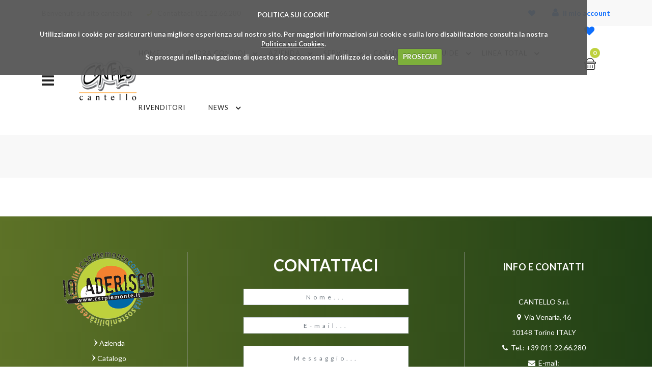

--- FILE ---
content_type: text/html; charset=utf-8
request_url: http://www.cantello.it/contentOne.aspx?sx=79&lng=IT&cm1=93
body_size: 25527
content:


<!DOCTYPE html>
<html lang="en">


<head><meta http-equiv="Content-Type" content="text/html; charset=UTF-8" /><meta http-equiv="X-UA-Compatible" content="IE=edge" /><meta name="viewport" content="width=device-width, initial-scale=1.0" /><meta name="description" content="Cantello.it" /><meta name="keywords" content="Cantello.it" /><meta name="author" content="Cantello.it" /><link rel="icon" href="/assets/images/favicon/5.png" type="image/x-icon" /><link rel="shortcut icon" href="/assets/images/favicon/5.png" type="image/x-icon" /><title>
	Cantello: prodotti e macchine per la pulizia disinfezione e igiene - 
</title>

    <!--Google font-->
    <link href="https://fonts.googleapis.com/css?family=Lato:300,400,700,900" rel="stylesheet" /><link rel="preconnect" href="https://fonts.gstatic.com" /><link href="https://fonts.googleapis.com/css2?family=Yellowtail&amp;display=swap" rel="stylesheet" /><link href="https://fonts.googleapis.com/css2?family=Cormorant:wght@400;500;600;700&amp;display=swap" rel="stylesheet" />

    <!-- Icons -->
    <link rel="stylesheet" type="text/css" href="/assets/css/vendors/font-awesome.css" />

    <!--Slick slider css-->
    <link rel="stylesheet" type="text/css" href="/assets/css/vendors/slick.css" /><link rel="stylesheet" type="text/css" href="/assets/css/vendors/slick-theme.css" />

    <!-- Animate icon -->
    <link rel="stylesheet" type="text/css" href="/assets/css/vendors/animate.css" />

    <!-- Themify icon -->
    <link rel="stylesheet" type="text/css" href="/assets/css/vendors/themify-icons.css" />

    <!-- Bootstrap css -->
    <link rel="stylesheet" type="text/css" href="/assets/css/vendors/bootstrap.css" />

    <!-- Theme css -->
    <link rel="stylesheet" type="text/css" href="/assets/css/style.css?v=0.0.2" /><link rel="stylesheet" href="css/jquery.qtip.min.css" type="text/css" /><link rel="stylesheet" href="css/prettyPhoto.css" type="text/css" /><link rel="stylesheet" href="css/icomoon.css" type="text/css" />
    

     <!-- latest jquery-->
    <script src="/assets/js/jquery-3.3.1.min.js"></script>

    <style>

        @media (max-width: 480px) {
          .brand-logo img {
            height: 64px;
          }
        }

        .main-menu .menu-right .icon-nav .onhover-div .show-div.shopping-cart {
	padding: 15px 15px;
	min-width: 270px;
	left: unset;
	right: 0;
	overflow-y: scroll;
	height: 500px;
}

        .alert button {
            display: none;
        }
        .pixelstrap a, .pixelstrap a:hover, .pixelstrap a:active {
	padding-right: 45px;
	color: #222;
	font-size: 13px;
	font-weight: 400;
	line-height: 23px;
	text-transform: uppercase;
	padding-top: 42px;
	padding-bottom: 42px;
	letter-spacing: 0.07em;
}
        .footer-social i, .social-white i {
	font-size: 20px;
	color: #fff;
}

        .button {
            margin-right: 1rem !important;
            line-height: 20px;
            text-transform: uppercase;
            font-size: 14px;
            font-weight: 700;
            border-radius: 0;
            -webkit-transition: 0.3s ease-in-out;
            transition: 0.3s ease-in-out;
        }

        .button {
            line-height: 20px;
            text-transform: uppercase;
            font-size: 14px;
            font-weight: 700;
            border-radius: 0;
            -webkit-transition: 0.3s ease-in-out;
            transition: 0.3s ease-in-out;
            display: inline-block;
            font-weight: 400;
            line-height: 1.5;
            color: #212529;
            text-align: center;
            text-decoration: none;
            vertical-align: middle;
            cursor: pointer;
            -webkit-user-select: none;
            -moz-user-select: none;
            -ms-user-select: none;
            user-select: none;
            background-color: transparent;
            border: 1px solid transparent;
            /*padding: .375rem .75rem;*/
            /*font-size: 1rem;*/
            border-radius: .25rem;
            -webkit-transition: color 0.15s ease-in-out,background-color 0.15s ease-in-out,border-color 0.15s ease-in-out,-webkit-box-shadow 0.15s ease-in-out;
            transition: color 0.15s ease-in-out,background-color 0.15s ease-in-out,border-color 0.15s ease-in-out,-webkit-box-shadow 0.15s ease-in-out;
            transition: color 0.15s ease-in-out,background-color 0.15s ease-in-out,border-color 0.15s ease-in-out,box-shadow 0.15s ease-in-out;
            transition: color 0.15s ease-in-out,background-color 0.15s ease-in-out,border-color 0.15s ease-in-out,box-shadow 0.15s ease-in-out,-webkit-box-shadow 0.15s ease-in-out;
            padding: 13px 29px;
            margin-top: 0;
            margin-bottom: -.3rem;
            color: #fff;
            letter-spacing: 0.05em;
            border: 2px solid var(--theme-color);
            background-image: linear-gradient(30deg, var(--theme-color) 50%, transparent 50%);
            background-size: 850px;
            background-repeat: no-repeat;
            background-position: 0;
            -webkit-transition: background 300ms ease-in-out;
            transition: background 300ms ease-in-out;
        }

        .button.large {
            margin-top: .6rem !important;
            margin-bottom: -.6rem !important;
            padding: 13px 29px;
            color: #fff;
            letter-spacing: 0.05em;
            border: 2px solid var(--theme-color);
            background-image: linear-gradient(30deg, var(--theme-color) 50%, transparent 50%);
            background-size: 850px;
            background-repeat: no-repeat;
            background-position: 0;
            -webkit-transition: background 300ms ease-in-out;
            transition: background 300ms ease-in-out;
        }

        .button.small {
            padding: 3px 9px;
             margin-bottom: .6rem !important;
            color: #fff;
            letter-spacing: 0.05em;
            border: 2px solid var(--theme-color);
            background-image: linear-gradient(30deg, var(--theme-color) 50%, transparent 50%);
            background-size: 850px;
            background-repeat: no-repeat;
            background-position: 0;
            -webkit-transition: background 300ms ease-in-out;
            transition: background 300ms ease-in-out;
        }

        input[type="submit"] {
            border-radius: .25rem;
            margin-top: .6rem !important;
            padding: 3px 9px;
            text-transform: uppercase;
            font-size: 14px;
            font-weight: 700;
            color: #fff;
            letter-spacing: 0.05em;
            border: 2px solid var(--theme-color);
            background-image: linear-gradient(30deg, var(--theme-color) 50%, transparent 50%);
            background-size: 850px;
            background-repeat: no-repeat;
            background-position: 0;
            -webkit-transition: background 300ms ease-in-out;
            transition: background 300ms ease-in-out;
        }

        /* .txbx */
        input[type="text"] {
            border-color: #ddd;
            font-size: 12px;
            padding: 17px 25px;
            margin-bottom: 3px;
            height: 32px !important;
            display: block;
            width: 100%;
            padding: .375rem .75rem;
            font-size: 1rem;
            font-weight: 400;
            line-height: 1.5;
            color: #212529;
            background-color: #fff;
            background-clip: padding-box;
            border: 1px solid #ced4da;
            -webkit-appearance: none;
            -moz-appearance: none;
            appearance: none;
            border-radius: .25rem;
            -webkit-transition: border-color 0.15s ease-in-out,-webkit-box-shadow 0.15s ease-in-out;
            transition: border-color 0.15s ease-in-out,-webkit-box-shadow 0.15s ease-in-out;
            transition: border-color 0.15s ease-in-out,box-shadow 0.15s ease-in-out;
            transition: border-color 0.15s ease-in-out,box-shadow 0.15s ease-in-out,-webkit-box-shadow 0.15s ease-in-out;
        }

    </style>


<script>
  (function(i,s,o,g,r,a,m){i['GoogleAnalyticsObject']=r;i[r]=i[r]||function(){
  (i[r].q=i[r].q||[]).push(arguments)},i[r].l=1*new Date();a=s.createElement(o),
  m=s.getElementsByTagName(o)[0];a.async=1;a.src=g;m.parentNode.insertBefore(a,m)
  })(window,document,'script','//www.google-analytics.com/analytics.js','ga');

  ga('create', 'UA-59018103-1', 'auto');
  ga('send', 'pageview');

</script>


	
	

    <meta id="ctl00_author" name="author" content="Cantello.it" /><meta id="ctl00_copyright" name="copyright" content="Cantello.it ©" /><meta id="ctl00_keywords" name="keywords" content=" " /><meta id="ctl00_description" name="description" content=" " /></head>
    
    <body class="theme-color-5" style="--theme-color: #BED13D;">
        <form name="aspnetForm" method="post" action="./contentOne.aspx?sx=79&amp;lng=IT&amp;cm1=93" id="aspnetForm" style=" margin-bottom:0px;">
<div>
<input type="hidden" name="ctl00_TSM_HiddenField" id="ctl00_TSM_HiddenField" value="" />
<input type="hidden" name="__EVENTTARGET" id="__EVENTTARGET" value="" />
<input type="hidden" name="__EVENTARGUMENT" id="__EVENTARGUMENT" value="" />
<input type="hidden" name="__VIEWSTATE" id="__VIEWSTATE" value="/wEPDwUJMzI1OTM0ODAxD2QWAmYPZBYEAgMPZBYIAgMPFgIeBFRleHQF9LsBPHVsIGlkPSJzdWItbWVudSIgY2xhc3M9InNtIHBpeGVsc3RyYXAgc20tdmVydGljYWwiPg0KPGxpPiA8YSBocmVmPSIjIj5DT1NBIFNUTyBDRVJDQU5ETyA/[base64]/[base64]/dHA9Y3QmZHg9NDAmbWQ9NCZjbTE9NTImc3JjPTM0Mi03MCI+SUdJRU5JQ0EgSU4gUk9UT0xJIE1BWEk8L2E+PC9saT4NCjxsaT48YSBocmVmPSIvQ29udGVudENhdGFsb2dvLmFzcHg/[base64]/[base64]/dHA9Y3QmZHg9NDAmbWQ9NCZjbTE9NTImc3JjPUxQUDI1MDVQTMKnMjUtMTDCpzI0LTA1Ij5DQVJSRUxJIFBFUiBMQVZBR0dJTyBQQVZJTUVOVEk8L2E+PC9saT4NCjxsaT48YSBocmVmPSIvQ29udGVudENhdGFsb2dvLmFzcHg/[base64]/dHA9Y3QmZHg9NDAmbWQ9NCZjbTE9NTImc3JjPTQ0LTQwwqc2Ny1DNDDCpzQ0LTYwwqc2N0M2MMKnNDQtMTAwwqc2Ny0xMDBGIj5NSUNST0ZJQlJFIEUgQVRUUkVaWkk8L2E+PC9saT4NCjxsaT48YSBocmVmPSIvQ29udGVudENhdGFsb2dvLmFzcHg/[base64]/[base64]/[base64]/dHA9Y3QmZHg9NDAmbWQ9NCZjbTE9NTImc3JjPVNURTAyU8KnU1RFMDFTwqdTVEUwMVBGwqdTVEUwMVBWwqciPlBBTk5JIEUgQVRUUkVaWkk8L2E+PC9saT4NCjxsaT48YSBocmVmPSIvQ29udGVudENhdGFsb2dvLmFzcHg/[base64]/dHA9Y3QmZHg9NDAmbWQ9NCZjbTE9NTImc3JjPTI1LTc1QsKnMTc3LTAzwqcxNzctMDNFIj5TRUNDSEk8L2E+PC9saT4NCjxsaT48YSBocmVmPSIvQ29udGVudENhdGFsb2dvLmFzcHg/[base64]/[base64]/dHA9Y3QmZHg9NDAmbWQ9NCZjbTE9NTImc3JjPUxQUDM2OTBFwqczNy0wMcKnIj5DT1RPTkU8L2E+PC9saT4NCjxsaT48YSBocmVmPSIvQ29udGVudENhdGFsb2dvLmFzcHg/[base64]/[base64]/[base64]/[base64]/[base64]/[base64]/[base64]/[base64]/[base64]/[base64]/[base64]/[base64]/[base64]/[base64]/[base64]/[base64]/[base64]/[base64]/dHA9Y3QmZHg9NDAmbWQ9NCZjbTE9NTImc3JjPUxQUDIzMzIwUkLCp0xQUDIzMzIwUkfCp0xQUDIzMzIwUlbCp0xQUDIzMzIwUlIiPk1JQ1JPRklCUkE8L2E+PC9saT4NCjxsaT48YSBocmVmPSIvQ29udGVudENhdGFsb2dvLmFzcHg/dHA9Y3QmZHg9NDAmbWQ9NCZjbTE9NTImc3JjPTIzMi0yMEItQ8KnMjMyLTIwVi1DwqcyMzItMjBHLUPCpzIzMi0yMFItQyI+TUlDUk9GSUJSQSBQVkE8L2E+PC9saT4NCjxsaT48YSBocmVmPSIvQ29udGVudENhdGFsb2dvLmFzcHg/[base64]/dHA9Y3QmZHg9NDAmbWQ9NCZjbTE9NTImc3JjPTI0M1YiPk1JQ1JPRklCUkE8L2E+PC9saT4NCjxsaT48YSBocmVmPSIvQ29udGVudENhdGFsb2dvLmFzcHg/[base64]/dHA9Y3QmZHg9NDAmbWQ9NCZjbTE9NTImc3JjPTEwMTQ1MMKnMTIxLTExwqciPlJJRklVVEk8L2E+PC9saT4NCjwvdWw+DQo8L2xpPg0KPGxpPjxhIGhyZWY9IiMiPlNBQ0NISTwvYT4NCjx1bD4NCjxsaT48YSBocmVmPSIvQ29udGVudENhdGFsb2dvLmFzcHg/[base64]/[base64]/[base64]/[base64]/[base64]/[base64]/dHA9Y3QmZHg9NDAmbWQ9NCZjbTE9NTImc3JjPTI0My01LUItQ8KnMjQzRsKnMjQzSEQiPkFDQ09QUElBVEUgQU5USUdSQUZGSU88L2E+PC9saT4NCjxsaT48YSBocmVmPSIvQ29udGVudENhdGFsb2dvLmFzcHg/[base64]/[base64]/[base64]/[base64]/c3g9MTUzJmFtcDtsbmc9SVQmYW1wO2NtMT0xNDMiIHRpdGxlPSJQT1NJWklPTkkgQVBFUlRFIj5QT1NJWklPTkkgQVBFUlRFPC9hPjwvbGk+DQo8L3VsPg0KPC9saT4NCjxsaSBjbGFzcz0iLU9GIj48YSBocmVmPSJjb250ZW50T25lLmFzcHg/[base64]/[base64]/Y2NuPTkmYW1wO2xuZz1JVCZhbXA7Y20xPTYxIiB0aXRsZT0iRkFRIj5GQVE8L2E+PC9saT4NCjxsaSBjbGFzcz0iLU9GIj48YSBocmVmPSJjb250ZW50T25lLmFzcHg/c3g9NjgmYW1wO2xuZz1JVCZhbXA7Y20xPTYwIiB0aXRsZT0iRFVSQywgQVJULjgwLCBlY2MiPkRVUkMsIEFSVC44MCwgZWNjPC9hPjwvbGk+DQo8L3VsPg0KPC9saT4NCjxsaSBjbGFzcz0iY3VycmVudCI+PGEgaHJlZj0iY29udGVudENhdGFsb2dvLmFzcHg/ZHg9NDAmYW1wO21kPTEmYW1wO2xuZz1JVCZhbXA7Y20xPTUyIiB0aXRsZT0iQ2F0YWxvZ28iPkNhdGFsb2dvPC9hPjx1bD4NCjxsaSBjbGFzcz0iLU9GIj48YSBocmVmPSJsaXN0aW5pLmFzcHg/[base64]/[base64]/[base64]/[base64]/[base64]/[base64]/[base64]/[base64]/[base64]/7WhTfm2/4j7QrmW6YuY94=" />
</div>

<script type="text/javascript">
//<![CDATA[
var theForm = document.forms['aspnetForm'];
if (!theForm) {
    theForm = document.aspnetForm;
}
function __doPostBack(eventTarget, eventArgument) {
    if (!theForm.onsubmit || (theForm.onsubmit() != false)) {
        theForm.__EVENTTARGET.value = eventTarget;
        theForm.__EVENTARGUMENT.value = eventArgument;
        theForm.submit();
    }
}
//]]>
</script>


<script src="/WebResource.axd?d=yUpQ3nibLSY2Nmw6aH0XVpU72pG4MaiG0cPklMucKu0DCrqZz1CWHb31f5ZpuS2FFllubvd2bK3nvtb9sWSCuumT2NZ0acHGmoiHfoyAsqw1&amp;t=638901598200000000" type="text/javascript"></script>


<script type="text/javascript">
//<![CDATA[
var __cultureInfo = {"name":"it-IT","numberFormat":{"CurrencyDecimalDigits":2,"CurrencyDecimalSeparator":",","IsReadOnly":true,"CurrencyGroupSizes":[3],"NumberGroupSizes":[3],"PercentGroupSizes":[3],"CurrencyGroupSeparator":".","CurrencySymbol":"€","NaNSymbol":"NaN","CurrencyNegativePattern":8,"NumberNegativePattern":1,"PercentPositivePattern":1,"PercentNegativePattern":1,"NegativeInfinitySymbol":"-∞","NegativeSign":"-","NumberDecimalDigits":2,"NumberDecimalSeparator":",","NumberGroupSeparator":".","CurrencyPositivePattern":3,"PositiveInfinitySymbol":"∞","PositiveSign":"+","PercentDecimalDigits":2,"PercentDecimalSeparator":",","PercentGroupSeparator":".","PercentSymbol":"%","PerMilleSymbol":"‰","NativeDigits":["0","1","2","3","4","5","6","7","8","9"],"DigitSubstitution":1},"dateTimeFormat":{"AMDesignator":"","Calendar":{"MinSupportedDateTime":"\/Date(-62135596800000)\/","MaxSupportedDateTime":"\/Date(253402297199999)\/","AlgorithmType":1,"CalendarType":1,"Eras":[1],"TwoDigitYearMax":2049,"IsReadOnly":true},"DateSeparator":"/","FirstDayOfWeek":1,"CalendarWeekRule":2,"FullDateTimePattern":"dddd d MMMM yyyy HH:mm:ss","LongDatePattern":"dddd d MMMM yyyy","LongTimePattern":"HH:mm:ss","MonthDayPattern":"d MMMM","PMDesignator":"","RFC1123Pattern":"ddd, dd MMM yyyy HH\u0027:\u0027mm\u0027:\u0027ss \u0027GMT\u0027","ShortDatePattern":"dd/MM/yyyy","ShortTimePattern":"HH:mm","SortableDateTimePattern":"yyyy\u0027-\u0027MM\u0027-\u0027dd\u0027T\u0027HH\u0027:\u0027mm\u0027:\u0027ss","TimeSeparator":":","UniversalSortableDateTimePattern":"yyyy\u0027-\u0027MM\u0027-\u0027dd HH\u0027:\u0027mm\u0027:\u0027ss\u0027Z\u0027","YearMonthPattern":"MMMM yyyy","AbbreviatedDayNames":["dom","lun","mar","mer","gio","ven","sab"],"ShortestDayNames":["do","lu","ma","me","gi","ve","sa"],"DayNames":["domenica","lunedì","martedì","mercoledì","giovedì","venerdì","sabato"],"AbbreviatedMonthNames":["gen","feb","mar","apr","mag","giu","lug","ago","set","ott","nov","dic",""],"MonthNames":["gennaio","febbraio","marzo","aprile","maggio","giugno","luglio","agosto","settembre","ottobre","novembre","dicembre",""],"IsReadOnly":true,"NativeCalendarName":"calendario gregoriano","AbbreviatedMonthGenitiveNames":["gen","feb","mar","apr","mag","giu","lug","ago","set","ott","nov","dic",""],"MonthGenitiveNames":["gennaio","febbraio","marzo","aprile","maggio","giugno","luglio","agosto","settembre","ottobre","novembre","dicembre",""]},"eras":[1,"d.C.",null,0]};//]]>
</script>

<script src="/ScriptResource.axd?d=L2gHcTTwCZIHSNtkJ-T7_cn-YEtfocKYz34dG2WneAH4ZmOb9tzpmVa3mL_UyiAcst1-S7HtdQOZ6iqUGIW6LPEGTUO7wLXs7yqzVGaLM6QMu6_zeop8U6wOSrgaMUZRPT-3698LUGiBIm-2WQNNEe5Ddg80_DUyHJH4p4pscp5O42nXkneFcwqSIN3M8CUL0&amp;t=345ad968" type="text/javascript"></script>
<script type="text/javascript">
//<![CDATA[
if (typeof(Sys) === 'undefined') throw new Error('ASP.NET Ajax client-side framework failed to load.');
//]]>
</script>

<script src="/ScriptResource.axd?d=SvEa1DMzAWyhaeZeQBNjaVkh_FLxwSTHPwwXpihgzRcobloyqAdsd8Mkls6-YupcSefQlM741UI9_lLH6aVNkIu0Bs5_76B97rN4paOgNlGIiRyhjy1g-mZDob8R86uSCFgoseGDFgaPrIHYbKGSYaxbV5t6u4RSYo_wFKyx_7J542tylX9AuuFPmwc1y1GX0&amp;t=345ad968" type="text/javascript"></script>
<div>

	<input type="hidden" name="__VIEWSTATEGENERATOR" id="__VIEWSTATEGENERATOR" value="25EC2B64" />
</div>

      
    <script type="text/javascript">
//<![CDATA[
Sys.WebForms.PageRequestManager._initialize('ctl00$TSM', 'aspnetForm', [], [], [], 720, 'ctl00');
//]]>
</script>




                <!-- loader start -->
    <div class="loader_skeleton">
        <header>
            <div class="top-header">
                <div class="container">
                    <div class="row">
                        <div class="col-lg-6">
                            <div class="header-contact">
                                <ul>
                                    <li>Benvenuti sul sito cantello.it</li>
                                    <li><i class="fa fa-phone" aria-hidden="true"></i>Contattaci: 011 22.66.280</li>
                                </ul>
                            </div>
                        </div>
                        <div class="col-lg-6 text-end">
                            <ul class="header-dropdown">
                                <li class="mobile-wishlist"><a href="#"><i class="fa fa-heart"
                                            aria-hidden="true"></i></a>
                                </li>
                                <li class="onhover-dropdown mobile-account"> <i class="fa fa-user"
                                        aria-hidden="true"></i>
                                    Il mio account
                                    <ul class="onhover-show-div">
                                        <li><a href="/anagrafica.aspx?lng=IT&cm1=66">Login</a></li>
                                    </ul>
                                </li>
                            </ul>
                        </div>
                    </div>
                </div>
            </div>
            <div class="container">
                <div class="row">
                    <div class="col-sm-12">
                        <div class="main-menu">
                            <div class="menu-left">
                                <div class="navbar">
                                    <a href="javascript:void(0)">
                                        <div class="bar-style"><i class="fa fa-bars sidebar-bar" aria-hidden="true"></i>
                                        </div>
                                    </a>
                                    <div class="sidenav">
                                        <a href="javascript:void(0)" class="sidebar-overlay" onclick="closeNav()"></a>
                                        <nav>
                                            <div onclick="closeNav()">
                                                <div class="sidebar-back text-start"><i class="fa fa-angle-left pe-2"
                                                        aria-hidden="true"></i> Indietro</div>
                                            </div>
                                            <ul class="sm pixelstrap sm-vertical">

                                            </ul>
                                        </nav>
                                    </div>
                                </div>
                            <div class="brand-logo">
                                <a href="Default.aspx"><img src="/assets/images/icon/logo/logo_new1.png"
                                        class="img-fluid blur-up lazyload" alt=""></a>
                                
                            </div>
                            </div>
                            <div class="menu-right pull-right">
                                <div>
                                    <nav>
                                        <div class="toggle-nav"><i class="fa fa-bars sidebar-bar"></i></div>
                                       
                                    </nav>
                                </div>
                                <div>
                                    <div class="icon-nav d-none d-sm-block">
                                        <ul>
                                            
                                            <li class="onhover-div mobile-cart">
                                                <div><img src="/assets/images/icon/cart.png"
                                                        class="img-fluid blur-up lazyload" alt=""> <i
                                                        class="ti-shopping-cart"></i></div>
                                                <span class="cart_qty_cls"></span>
                                            </li>
                                        </ul>
                                    </div>
                                </div>
                            </div>
                        </div>
                    </div>
                </div>
            </div>
        </header>
        <section class="p-0">
            <div class="home-slider" style="height: 200px;">
                <div class="home"></div>
            </div>
        </section>
        <section class="tools-service  service-style-border">
            <div class="container border-section border-top-0 section-b-space">
                <div class="service p-0">
                    <div class="row">
                        <div class="col-lg-3 col-sm-6 service-block">
                            <div class="media">
                                <svg></svg>
                                <div class="media-body">
                                    <h4></h4>
                                    <p></p>
                                </div>
                            </div>
                        </div>
                        <div class="col-lg-3 col-sm-6 service-block">
                            <div class="media">
                                <svg></svg>
                                <div class="media-body">
                                    <h4></h4>
                                    <p></p>
                                </div>
                            </div>
                        </div>
                        <div class="col-lg-3 col-sm-6 service-block">
                            <div class="media">
                                <svg></svg>
                                <div class="media-body">
                                    <h4></h4>
                                    <p></p>
                                </div>
                            </div>
                        </div>
                        <div class="col-lg-3 col-sm-6 service-block">
                            <div class="media">
                                <svg></svg>
                                <div class="media-body">
                                    <h4></h4>
                                    <p></p>
                                </div>
                            </div>
                        </div>
                    </div>
                </div>
            </div>
        </section>
        <section class="banner-goggles ratio2_1">
            <div class="container">
                <div class="row partition3">
                    <div class="col-md-4">
                        <a href="#">
                            <div class="collection-banner p-right text-end">
                                <div class="ldr-bg">
                                    <div class="contain-banner banner-3">
                                        <div>
                                            <h4></h4>
                                            <h2></h2>
                                            <h6></h6>
                                        </div>
                                    </div>
                                </div>
                            </div>
                        </a>
                    </div>
                    <div class="col-md-4">
                        <a href="#">
                            <div class="collection-banner p-right text-end">
                                <div class="ldr-bg">
                                    <div class="contain-banner banner-3">
                                        <div>
                                            <h4></h4>
                                            <h2></h2>
                                            <h6></h6>
                                        </div>
                                    </div>
                                </div>
                            </div>
                        </a>
                    </div>
                    <div class="col-md-4">
                        <a href="#">
                            <div class="collection-banner p-right text-end">
                                <div class="ldr-bg">
                                    <div class="contain-banner banner-3">
                                        <div>
                                            <h4></h4>
                                            <h2></h2>
                                            <h6></h6>
                                        </div>
                                    </div>
                                </div>
                            </div>
                        </a>
                    </div>
                </div>
            </div>
        </section>
    </div>
    <!-- loader end -->

    <!-- header start -->
    <header>
        <div class="mobile-fix-option"></div>
        <div class="top-header">
            <div class="container">
                <div class="row">
                    <div class="col-lg-6">
                        <div class="header-contact">
                            <ul>
                                <li>Benvenuti sul sito cantello.it</li>
                                <li><i class="fa fa-phone" aria-hidden="true"></i>Contattaci: 011 22.66.280</li>
                            </ul>
                        </div>
                    </div>
                    <div class="col-lg-6 text-end">
                        <ul class="header-dropdown">

                            <li class="mobile-wishlist"><a title="I miei prodotti preferiti" href="contentCatalogo.aspx?dx=40&lng=IT&cm1=66&md=20"><i class="fa fa-heart" style="color: #0d6efd;" aria-hidden="true"></i></a>
                            </li>
                            <li class="onhover-dropdown mobile-account">
                                <i class="fa fa-user" style="color:#0d6efd; font-size: 18px;" aria-hidden="true"></i>
                                <strong style="color:#0d6efd;">Il mio account</strong>
                                <ul class="onhover-show-div">
                                    <li><a href="/anagrafica.aspx?lng=IT&cm1=66">Area utenti / Registrazione</a></li>
                                </ul>
                            </li>
                        </ul>
                    </div>
                </div>
            </div>
        </div>
        <div class="container">
            <div class="row">
                <div class="col-sm-12">
                    <div class="main-menu">
                        <div class="menu-left">
                            <div class="navbar">
                                <a href="javascript:void(0)" onclick="openNav()">
                                    <div class="bar-style"><i class="fa fa-bars sidebar-bar" aria-hidden="true"></i>
                                    </div>
                                </a>
                                <div id="mySidenav" class="sidenav">
                                    <a href="javascript:void(0)" class="sidebar-overlay" onclick="closeNav()"></a>
                                    <nav>
                                        <div onclick="closeNav()">
                                            <div class="sidebar-back text-start"><i class="fa fa-angle-left pe-2"
                                                    aria-hidden="true"></i> Chiudi</div>
                                        </div>
                                    
                                    <div class="collection-collapse-block border-0 open" style="margin-right: 30px;">
                                        <h3 style="padding: 10px 30px 20px 30px;" class="collapse-block-title">Categorie prodotti</h3>
                                        <div class="collection-collapse-block-content">
                                            <ul id="sub-menu" class="sm pixelstrap sm-vertical">
<li> <a href="#">COSA STO CERCANDO ?</a>
<ul>
<li><a href="#">ACCESSORI</a>
<ul>
<li><a href="#">DISPENSER</a>
<ul>
<li><a href="/ContentCatalogo.aspx?tp=ct&dx=40&md=4&cm1=52&src=143WD">PELLICOLE ALIMENTARI</a></li>
<li><a href="/ContentCatalogo.aspx?tp=ct&dx=40&md=4&cm1=52&src=361HB§251-500§291-W§361S§361M">PER SAPONI</a></li>
</ul>
</li>
<li><a href="#">DISPENSER CARTA</a>
<ul>
<li><a href="/ContentCatalogo.aspx?tp=ct&dx=40&md=4&cm1=52&src=344-80">IGIENICA A FOGLIETTI</a></li>
<li><a href="/ContentCatalogo.aspx?tp=ct&dx=40&md=4&cm1=52&src=13-005§">IGIENICA IN ROTOLI DOMESTICI</a></li>
<li><a href="/ContentCatalogo.aspx?tp=ct&dx=40&md=4&cm1=52&src=342-70">IGIENICA IN ROTOLI MAXI</a></li>
<li><a href="/ContentCatalogo.aspx?tp=ct&dx=40&md=4&cm1=52&src=352-10">LENZUOLINI MONOUSO</a></li>
<li><a href="/ContentCatalogo.aspx?tp=ct&dx=40&md=4&cm1=52&src=351-2§348-3§344-2§344-50">MULTIUSO</a></li>
<li><a href="/ContentCatalogo.aspx?tp=ct&dx=40&md=4&cm1=52&src=354-1">SACCHETTI ASSORBENTI USATI</a></li>
</ul>
</li>
<li><a href="#">DOSATORI</a>
<ul>
<li><a href="/ContentCatalogo.aspx?tp=ct&dx=40&md=4&cm1=52&src=NKHP0302M2100§NKLP0107M1100">DETERGENTI LAVASTOVIGLIE</a></li>
<li><a href="/ContentCatalogo.aspx?tp=ct&dx=40&md=4&cm1=52&src=PB03§361HB§291-500§291-W§700014§NKHP0302M2100§NKLP0107M1100">DETERGENTI LIQUIDI</a></li>
</ul>
</li>
<li><a href="#">SCHIUMATORI</a>
<ul>
<li><a href="/ContentCatalogo.aspx?tp=ct&dx=40&md=4&cm1=52&src=WPL02">DETERGENTI</a></li>
</ul>
</li>
</ul>
</li>
<li><a href="#">ASPIRATORI</a>
<ul>
<li><a href="#">POLVERE/LIQUIDI</a>
<ul>
<li><a href="/ContentCatalogo.aspx?tp=ct&dx=40&md=4&cm1=52&src=PWD80PCF§PWD22P§PWD50PD§P010§">CARRELLATI</a></li>
</ul>
</li>
</ul>
</li>
<li><a href="#">ATTREZZATURE</a>
<ul>
<li><a href="#">LAVAGGIO PAVIMENTI</a>
<ul>
<li><a href="/ContentCatalogo.aspx?tp=ct&dx=40&md=4&cm1=52&src=LPP182PL§LPP182PLK§LPP183PL§LPP183PLK§LPP1041A§LPP1071A§K1A§K1AZ§K1L§K1PA§K1PAZ§K1PL§K1PR§K1R§K4A§K4AZ§K4L§K4PA§K4PAZ§K4PL§K4PR§K4R§K5A§K5AZ§K5L§K5R§K6A§K6AZ§K6L§K6R§KKID§LPP1041A§LPP1071A§LPP1050E§LPP1050ET§LPP1051S6§LPP1011">CARRELI MULTIUSO</a></li>
<li><a href="/ContentCatalogo.aspx?tp=ct&dx=40&md=4&cm1=52&src=LPP2505PL§25-10§24-05">CARRELI PER LAVAGGIO PAVIMENTI</a></li>
<li><a href="/ContentCatalogo.aspx?tp=ct&dx=40&md=4&cm1=52&src=LPP1707§1710§17-13V§17-12">CARRELI PORTASACCO</a></li>
<li><a href="/ContentCatalogo.aspx?tp=ct&dx=40&md=4&cm1=52&src=25-10§24-05§LPP2505PL§">CARRELLI DOPPIO SECCHIO</a></li>
<li><a href="/ContentCatalogo.aspx?tp=ct&dx=40&md=4&cm1=52&src=44-40§67-C40§44-60§67C60§44-100§67-100F">MICROFIBRE E ATTREZZI</a></li>
<li><a href="/ContentCatalogo.aspx?tp=ct&dx=40&md=4&cm1=52&src=LPP5305§54-16§54-3§52-4§52-3">SECCHI CON STRIZZATORE</a></li>
<li><a href="/ContentCatalogo.aspx?tp=ct&dx=40&md=4&cm1=52&src=SF01">SPAZZOLA PER FUGHE</a></li>
<li><a href="/ContentCatalogo.aspx?tp=ct&dx=40&md=4&cm1=52&src=LPP14701§148-01§149-01§150§9920055">SPINGIACQUA</a></li>
<li><a href="/ContentCatalogo.aspx?tp=ct&dx=40&md=4&cm1=52&src=LPP22290§224-3§224-3-C§225-01-C§">STROFINACCI PAVIMENTI IN COTONE</a></li>
<li><a href="/ContentCatalogo.aspx?tp=ct&dx=40&md=4&cm1=52&src=LPP22290§224-3§224-3-C§225-01-C§">STROFINACCI PAVIMENTI IN COTONE PER PALESTRA</a></li>
<li><a href="/ContentCatalogo.aspx?tp=ct&dx=40&md=4&cm1=52&src=235-01-C">STROFINACCI PAVIMENTI MICROFIBRA</a></li>
<li><a href="/ContentCatalogo.aspx?tp=ct&dx=40&md=4&cm1=52&src=228-01">STROFINACCI PAVIMENTI SINTETICI</a></li>
</ul>
</li>
<li><a href="#">LAVAGGIO PAVIMENTI ANTISCIVOLO</a>
<ul>
<li><a href="/ContentCatalogo.aspx?tp=ct&dx=40&md=4&cm1=52&src=U100">SPAZZOLA PAVIMENTI</a></li>
</ul>
</li>
<li><a href="#">LAVAGGIO VETRI</a>
<ul>
<li><a href="/ContentCatalogo.aspx?tp=ct&dx=40&md=4&cm1=52&src=STE02S§STE01S§STE01PF§STE01PV§">PANNI E ATTREZZI</a></li>
<li><a href="/ContentCatalogo.aspx?tp=ct&dx=40&md=4&cm1=52&src=169§170-1§170-2§170-075§170§170-3§170-10§170-4§189-02§LPP18901§165">PROLUNGHE TELESCOPICHE</a></li>
<li><a href="/ContentCatalogo.aspx?tp=ct&dx=40&md=4&cm1=52&src=25-75B§177-03§177-03E">SECCHI</a></li>
<li><a href="/ContentCatalogo.aspx?tp=ct&dx=40&md=4&cm1=52&src=LPP160INOX§LPP161INOX§LPP162INOX§164§164ETT§16401§169§170-1§170-2§170-075§170§170-3§170-10§170-4§189-02§LPP18901§165§167-02§167-06E§">TERGIVETRO, PROLUNGHE, ACCESSORI</a></li>
</ul>
</li>
<li><a href="#">MOCIO</a>
<ul>
<li><a href="/ContentCatalogo.aspx?tp=ct&dx=40&md=4&cm1=52&src=LPP56170§LPP56280">COTONE</a></li>
<li><a href="/ContentCatalogo.aspx?tp=ct&dx=40&md=4&cm1=52&src=LPPMICRO56§MICRO56200">MICROFIBRA</a></li>
<li><a href="/ContentCatalogo.aspx?tp=ct&dx=40&md=4&cm1=52&src=59-02§LPP56SINT">SINTETICI</a></li>
</ul>
</li>
<li><a href="#">MOP</a>
<ul>
<li><a href="/ContentCatalogo.aspx?tp=ct&dx=40&md=4&cm1=52&src=LPP3690E§37-01§">COTONE</a></li>
<li><a href="/ContentCatalogo.aspx?tp=ct&dx=40&md=4&cm1=52&src=30M">MICROFIBRA</a></li>
<li><a href="/ContentCatalogo.aspx?tp=ct&dx=40&md=4&cm1=52&src=39-01E">SINTETICI</a></li>
</ul>
</li>
<li><a href="#">NEBULIZZATORI</a>
<ul>
<li><a href="/ContentCatalogo.aspx?tp=ct&dx=40&md=4&cm1=52&src=SI10§SH1§NS01">A BATTERIE RICARICABILI</a></li>
<li><a href="/ContentCatalogo.aspx?tp=ct&dx=40&md=4&cm1=52&src=DFS-1N§DFS-1CV§DFS-1SV">ELETTRICI</a></li>
<li><a href="/ContentCatalogo.aspx?tp=ct&dx=40&md=4&cm1=52&src=DFS-4N§DFS-4AV§DFS-4C4G§DFS-4CV§DFS-4SV§SH2">ELETTRICI GRANDI SUPERFICI</a></li>
</ul>
</li>
<li><a href="#">PAVIMENTI</a>
<ul>
<li><a href="/ContentCatalogo.aspx?tp=ct&dx=40&md=4&cm1=52&src=LPP27901§281§282-01§282-1§132">RACCOLTA RIFIUTI</a></li>
<li><a href="/ContentCatalogo.aspx?tp=ct&dx=40&md=4&cm1=52&src=167-06E§167-02§177-50§177-03§169">STESURA CERA</a></li>
</ul>
</li>
</ul>
</li>
<li><a href="#">CARTA MONOUSO</a>
<ul>
<li><a href="#">ASCIUGAMANI</a>
<ul>
<li><a href="/ContentCatalogo.aspx?tp=ct&dx=40&md=4&cm1=52&src=OFF-LPP31200§OFF-31400ET">PIEGATI</a></li>
</ul>
</li>
<li><a href="#">BOBINE</a>
<ul>
<li><a href="/ContentCatalogo.aspx?tp=ct&dx=40&md=4&cm1=52&src=325-2-DC">CARTA A SECCO</a></li>
<li><a href="/ContentCatalogo.aspx?tp=ct&dx=40&md=4&cm1=52&src=OFF-LPP30511ET§OFF-LPP30511C§OFF-309D-6-C§OFF-309D-6-ET">CARTA ASCIUGAMANI DEVOLGIMENTO INTERNO</a></li>
<li><a href="/ContentCatalogo.aspx?tp=ct&dx=40&md=4&cm1=52&src=OFF-LPP3190ET§OFF-LPP3190C§OFF-320-07-C§OFF-334-05-C§OFF-320-05-C§">CARTA STROFINACCIO</a></li>
<li><a href="/ContentCatalogo.aspx?tp=ct&dx=40&md=4&cm1=52&src=OFF-327-61">IN FOGLI</a></li>
</ul>
</li>
<li><a href="#">CARTA IGIENICA</a>
<ul>
<li><a href="/ContentCatalogo.aspx?tp=ct&dx=40&md=4&cm1=52&src=OFF-LPP3000201§OFF-LPP3000201ET">IN FOGLIETTI</a></li>
<li><a href="/ContentCatalogo.aspx?tp=ct&dx=40&md=4&cm1=52&src=OFF-303-300-ET§OFF-303-300-C§OFF-LPP302150C§OFF-LPP302150ET">JUMBO</a></li>
<li><a href="/ContentCatalogo.aspx?tp=ct&dx=40&md=4&cm1=52&src=OFF-LPP296160ET§OFF-299-40§OFF-296-07§OFF-LPP296160HET">ROTOLINO</a></li>
</ul>
</li>
<li><a href="#">MENSA</a>
<ul>
<li><a href="/ContentCatalogo.aspx?tp=ct&dx=40&md=4&cm1=52&src=I-0639§I-1528N§I-0016N§I0018N§I-1571§I-0318§I-0015§I-0014§I-0527§I-0444§I-0341§I-0012§I-0319">TOVAGLIETTE E TOVAGLIOLI</a></li>
</ul>
</li>
</ul>
</li>
<li><a href="#">CERE</a>
<ul>
<li><a href="#">PER PAVIMENTI</a>
<ul>
<li><a href="/ContentCatalogo.aspx?tp=ct&dx=40&md=4&cm1=52&src=397-01§399">DI MARMO, LINOLEUM, PVC.</a></li>
<li><a href="/ContentCatalogo.aspx?tp=ct&dx=40&md=4&cm1=52&src=399N">IN GOMMA NERI</a></li>
</ul>
</li>
</ul>
</li>
<li><a href="#">DECERANTI</a>
<ul>
<li><a href="#">PER PAVIMENTI</a>
<ul>
<li><a href="/ContentCatalogo.aspx?tp=ct&dx=40&md=4&cm1=52&src=403-01-C§403-01">DI TUTTI I MATERIALI</a></li>
</ul>
</li>
</ul>
</li>
<li><a href="#">DERATIZZANTI</a>
<ul>
<li><a href="#">CARTELLI</a>
<ul>
<li><a href="/ContentCatalogo.aspx?tp=ct&dx=40&md=4&cm1=52&src=61-11S">SEGNALAZIONE</a></li>
</ul>
</li>
<li><a href="#">ESCA</a>
<ul>
<li><a href="/ContentCatalogo.aspx?tp=ct&dx=40&md=4&cm1=52&src=D005§DKIT§D001">BOX</a></li>
</ul>
</li>
</ul>
</li>
<li><a href="#">DETERSIVI</a>
<ul>
<li><a href="#">ANTICALCAREI</a>
<ul>
<li><a href="/ContentCatalogo.aspx?tp=ct&dx=40&md=4&cm1=52&src=CAM010C§TBA-750-C">PER BAGNO</a></li>
<li><a href="/ContentCatalogo.aspx?tp=ct&dx=40&md=4&cm1=52&src=TAF-06-C§TAF-06-C§TAF-01-C">PER CUCINA</a></li>
<li><a href="/ContentCatalogo.aspx?tp=ct&dx=40&md=4&cm1=52&src=TAF-06-C§TAF-06">PER LAVASTOVIGLIE, BOLLITORI, ECC</a></li>
<li><a href="/ContentCatalogo.aspx?tp=ct&dx=40&md=4&cm1=52&src=TAG-05">PER SUPERFICI VERTICALI</a></li>
</ul>
</li>
<li><a href="#">BAGNO</a>
<ul>
<li><a href="/ContentCatalogo.aspx?tp=ct&dx=40&md=4&cm1=52&src=TAF-01-C§TAF-06-C§TAG-05">ANTICALCAREI</a></li>
<li><a href="/ContentCatalogo.aspx?tp=ct&dx=40&md=4&cm1=52&src=CAM040C§TBA-750-C§TBAP-05">DISINCROSTANTI WC</a></li>
<li><a href="/ContentCatalogo.aspx?tp=ct&dx=40&md=4&cm1=52&src=443B-01-C§443B-45-C">DISINFETTANTI</a></li>
</ul>
</li>
<li><a href="#">CASALINGHI</a>
<ul>
<li><a href="/ContentCatalogo.aspx?tp=ct&dx=40&md=4&cm1=52&src=WSK§W100§W107§W110§W120§W130§W160§W210§W211§220§W232§W250§W270§W310§W330§W340§W350§W360§W370§W381§W400§W401§W420§W480§W490§W561§W600§W650§WFP2§">WOLF</a></li>
</ul>
</li>
<li><a href="#">LAVASTOVIGLIE</a>
<ul>
<li><a href="/ContentCatalogo.aspx?tp=ct&dx=40&md=4&cm1=52&src=TBSX-05-C§TB-05-C§">BRILLANTANTE</a></li>
<li><a href="/ContentCatalogo.aspx?tp=ct&dx=40&md=4&cm1=52&src=TMLSX-06-C§TML-06-C">DETERSIVO LIQUIDO</a></li>
</ul>
</li>
<li><a href="#">PAVIMENTO</a>
<ul>
<li><a href="/ContentCatalogo.aspx?tp=ct&dx=40&md=4&cm1=52&src=TPA-AL-05-C">LUCIDO</a></li>
<li><a href="/ContentCatalogo.aspx?tp=ct&dx=40&md=4&cm1=52&src=TSG-05-C">SGRASSANTI</a></li>
<li><a href="/ContentCatalogo.aspx?tp=ct&dx=40&md=4&cm1=52&src=CAM001C">SPORCO LEGGERO</a></li>
<li><a href="/ContentCatalogo.aspx?tp=ct&dx=40&md=4&cm1=52&src=TPL-05-C§TPM-05-C§TBRIC-05-C">SPORCO PESANTE</a></li>
</ul>
</li>
<li><a href="#">PER FORNI, PISTRE, FORNELLI</a>
<ul>
<li><a href="/ContentCatalogo.aspx?tp=ct&dx=40&md=4&cm1=52&src=TF-750-01-C§TFG-05">GRASSI CARBONIZZATI</a></li>
</ul>
</li>
<li><a href="#">PROTETTIVI</a>
<ul>
<li><a href="/ContentCatalogo.aspx?tp=ct&dx=40&md=4&cm1=52&src=503SS750">SUPERFICI ALIMENTARI</a></li>
</ul>
</li>
<li><a href="#">SMACCHIANTI</a>
<ul>
<li><a href="/ContentCatalogo.aspx?tp=ct&dx=40&md=4&cm1=52&src=www.cantello.it--contentCatalogo.aspx?tp=ct&dx=40&md=4b&lng=IT&cm1=52&src=INCHIOSTRI">PER INCHIOSTRI</a></li>
<li><a href="/ContentCatalogo.aspx?tp=ct&dx=40&md=4&cm1=52&src=TG-05">PER INCHIOSTRI SUPERFICI VERTICALI</a></li>
</ul>
</li>
<li><a href="#">SPECIALI</a>
<ul>
<li><a href="/ContentCatalogo.aspx?tp=ct&dx=40&md=4&cm1=52&src=TG-05">PER GRAFFITI</a></li>
</ul>
</li>
<li><a href="#">STOVIGLIE</a>
<ul>
<li><a href="/ContentCatalogo.aspx?tp=ct&dx=40&md=4&cm1=52&src=TPSX-05-C§TP-05-C">LAVAGGIO MANUALE</a></li>
</ul>
</li>
<li><a href="#">VETRI</a>
<ul>
<li><a href="/ContentCatalogo.aspx?tp=ct&dx=40&md=4&cm1=52&src=TP-05§TP-05-C§TPSX-05§TPSX-05-C">LAVAGGIO CON TERGIVETRO</a></li>
<li><a href="/ContentCatalogo.aspx?tp=ct&dx=40&md=4&cm1=52&src=CAM040C§CAM030C§TIC-750-C">LAVAGGIO MANUALE</a></li>
</ul>
</li>
</ul>
</li>
<li><a href="#">DISINFESTAZIONE</a>
<ul>
<li><a href="#">INSETTI</a>
<ul>
<li><a href="/ContentCatalogo.aspx?tp=ct&dx=40&md=4&cm1=52&src=D002§D003§D010§">STRISCIANTI</a></li>
<li><a href="/ContentCatalogo.aspx?tp=ct&dx=40&md=4&cm1=52&src=802876">VOLANTI</a></li>
</ul>
</li>
</ul>
</li>
<li><a href="#">DISINFETTANTI</a>
<ul>
<li><a href="#">LIQUIDI</a>
<ul>
<li><a href="/ContentCatalogo.aspx?tp=ct&dx=40&md=4&cm1=52&src=503SA5000">PER AMBIENTI</a></li>
<li><a href="/ContentCatalogo.aspx?tp=ct&dx=40&md=4&cm1=52&src=503SE1000C§503A-C§503IS-C§443-50-C§506S-C§503Z-C§443B-01-C§443B-45-C">SUPERFICI</a></li>
</ul>
</li>
</ul>
</li>
<li><a href="#">DISPENSER</a>
<ul>
<li><a href="#">ASCIUGAMANI</a>
<ul>
<li><a href="/ContentCatalogo.aspx?tp=ct&dx=40&md=4&cm1=52&src=344-80§344-2">A FOGLIETTI</a></li>
</ul>
</li>
<li><a href="#">BOBINE</a>
<ul>
<li><a href="/ContentCatalogo.aspx?tp=ct&dx=40&md=4&cm1=52&src=700014§348-3§">IN ACCIAIO</a></li>
<li><a href="/ContentCatalogo.aspx?tp=ct&dx=40&md=4&cm1=52&src=351-2§344-2">IN PLASTICA</a></li>
</ul>
</li>
<li><a href="#">BOBINE IN FOGLI</a>
<ul>
<li><a href="/ContentCatalogo.aspx?tp=ct&dx=40&md=4&cm1=52&src=376OL§344-50">IN PLASTICA</a></li>
</ul>
</li>
<li><a href="#">CARTA IGIENICA</a>
<ul>
<li><a href="/ContentCatalogo.aspx?tp=ct&dx=40&md=4&cm1=52&src=LPP3000201ET§LPP3000201§">A FOGLIETTI</a></li>
<li><a href="/ContentCatalogo.aspx?tp=ct&dx=40&md=4&cm1=52&src=LPP296160ET§LPP296160D§LPP296160HET§299-40§296-07">A ROTOLI TIPO DOMESTICO</a></li>
<li><a href="/ContentCatalogo.aspx?tp=ct&dx=40&md=4&cm1=52&src=LPP302150C§LPP302150ET§303-300-C§303-300-ET">MAXI ROTOLI</a></li>
</ul>
</li>
<li><a href="#">DETERSIVI</a>
<ul>
<li><a href="/ContentCatalogo.aspx?tp=ct&dx=40&md=4&cm1=52&src=PB02--5§PB02--10§PB01§PB03">PER FUSTINI</a></li>
</ul>
</li>
<li><a href="#">SAPONI LIQUIDI</a>
<ul>
<li><a href="/ContentCatalogo.aspx?tp=ct&dx=40&md=4&cm1=52&src=361B§361HB§361M§">IN PLASTICA</a></li>
<li><a href="/ContentCatalogo.aspx?tp=ct&dx=40&md=4&cm1=52&src=291-500§291W§">PER BOTTIGLIE</a></li>
</ul>
</li>
</ul>
</li>
<li><a href="#">GUANTI</a>
<ul>
<li><a href="#">DA LAVORO</a>
<ul>
<li><a href="/ContentCatalogo.aspx?tp=ct&dx=40&md=4&cm1=52&src=277-01-DC§277-01-UC">IN COTONE</a></li>
</ul>
</li>
<li><a href="#">MONOUSO</a>
<ul>
<li><a href="/ContentCatalogo.aspx?tp=ct&dx=40&md=4&cm1=52&src=LPP271HRP§LPP271HRM§LPP271HRG§LPP271HREG">ALTO RISCHIO</a></li>
<li><a href="/ContentCatalogo.aspx?tp=ct&dx=40&md=4&cm1=52&src=GMNS§GMNM§GMNL§GMNXL§">NITRILE AZZURRI</a></li>
<li><a href="/ContentCatalogo.aspx?tp=ct&dx=40&md=4&cm1=52&src=GMNNS§GMNNM§GMNNL§GMNXL">NITRILE NERI</a></li>
</ul>
</li>
<li><a href="#">RIUSABILI</a>
<ul>
<li><a href="/ContentCatalogo.aspx?tp=ct&dx=40&md=4&cm1=52&src=UN480M§UL480L">AL GOMITO</a></li>
<li><a href="/ContentCatalogo.aspx?tp=ct&dx=40&md=4&cm1=52&src=LPP071PC§LPP071MC§LPP071GC§LPP071EGC">FELPATI</a></li>
<li><a href="/ContentCatalogo.aspx?tp=ct&dx=40&md=4&cm1=52&src=268-02-S§268-02-M§268-02-L§268-02-XL">NON FELPATI</a></li>
</ul>
</li>
</ul>
</li>
<li><a href="#">IGIENIZZANTI</a>
<ul>
<li><a href="#">MANI</a>
<ul>
<li><a href="/ContentCatalogo.aspx?tp=ct&dx=40&md=4&cm1=52&src=471-80§471-450R§471-900§471-5000§471-5000-C">GEL</a></li>
</ul>
</li>
<li><a href="#">SUPERFICI</a>
<ul>
<li><a href="/ContentCatalogo.aspx?tp=ct&dx=40&md=4&cm1=52&src=W443C§TBA-750-C§">LIQUIDI/ALCOLICI</a></li>
</ul>
</li>
</ul>
</li>
<li><a href="#">LAVAMOQUETTE</a>
<ul>
<li><a href="#">INIEZIONE/ESTRAZIONE</a>
<ul>
<li><a href="/ContentCatalogo.aspx?tp=ct&dx=40&md=4&cm1=52&src=">220V</a></li>
</ul>
</li>
</ul>
</li>
<li><a href="#">LAVAPAVIMENTI</a>
<ul>
<li><a href="#">AUTOMATICHE</a>
<ul>
<li><a href="/ContentCatalogo.aspx?tp=ct&dx=40&md=4&cm1=52&src=LPTB01229§LPTB01408§LPTB01520§LPTB02695§LPTB01823">UOMO A TERRA</a></li>
</ul>
</li>
<li><a href="#">MONOSPAZZOLE</a>
<ul>
<li><a href="/ContentCatalogo.aspx?tp=ct&dx=40&md=4&cm1=52&src=GMO143§GMO143N">ORBITALI</a></li>
</ul>
</li>
</ul>
</li>
<li><a href="#">MONOUSO</a>
<ul>
<li><a href="#">PELLICOLE</a>
<ul>
<li><a href="/ContentCatalogo.aspx?tp=ct&dx=40&md=4&cm1=52&src=145-02-C§LPPA001§LPPP001§143W§143WD§143-01-C">ALIMENTARI</a></li>
</ul>
</li>
</ul>
</li>
<li><a href="#">PANNI</a>
<ul>
<li><a href="#">LAVAGGIO PAVIMENTI</a>
<ul>
<li><a href="/ContentCatalogo.aspx?tp=ct&dx=40&md=4&cm1=52&src=235-01-C">MICROFIBRE</a></li>
</ul>
</li>
<li><a href="#">LAVAGGIO SUPERFICI</a>
<ul>
<li><a href="/ContentCatalogo.aspx?tp=ct&dx=40&md=4&cm1=52&src=LPP23320RB§LPP23320RG§LPP23320RV§LPP23320RR">MICROFIBRA</a></li>
<li><a href="/ContentCatalogo.aspx?tp=ct&dx=40&md=4&cm1=52&src=232-20B-C§232-20V-C§232-20G-C§232-20R-C">MICROFIBRA PVA</a></li>
<li><a href="/ContentCatalogo.aspx?tp=ct&dx=40&md=4&cm1=52&src=232-20A">MICROFIBRA PVA PER AUTO</a></li>
<li><a href="/ContentCatalogo.aspx?tp=ct&dx=40&md=4&cm1=52&src=LPP23320RB§LPP23320RG§LPP23320RR§LPP23320RV">MICROFIBRE</a></li>
<li><a href="/ContentCatalogo.aspx?tp=ct&dx=40&md=4&cm1=52&src=232-20B-C§232-20V-C§232-20G-C§232-20R-C">MICROFIBRE PVA</a></li>
</ul>
</li>
<li><a href="#">LAVAGGIO VETRI</a>
<ul>
<li><a href="/ContentCatalogo.aspx?tp=ct&dx=40&md=4&cm1=52&src=243V">MICROFIBRA</a></li>
<li><a href="/ContentCatalogo.aspx?tp=ct&dx=40&md=4&cm1=52&src=232-20B-C§232-20V-C§232-20G-C§232-20R-C">MICROFIBRA PVA</a></li>
</ul>
</li>
</ul>
</li>
<li><a href="#">PROFUMI</a>
<ul>
<li><a href="#">ESSENZE PROFUMANTI</a>
<ul>
<li><a href="/ContentCatalogo.aspx?tp=ct&dx=40&md=4&cm1=52&src=EAN125§EI125§EBO125§EBF125§EG125§EP125§EB125§ER125§">PER DETERSIVI NON PROFUMATI</a></li>
</ul>
</li>
<li><a href="#">LIQUIDI</a>
<ul>
<li><a href="/ContentCatalogo.aspx?tp=ct&dx=40&md=4&cm1=52&src=467-51§467-21§467-41§467-81§467-71§467-31§467-61§467-11§">AMBIENTI E TESSUTI</a></li>
</ul>
</li>
</ul>
</li>
<li><a href="#">RACCOLTA DIFFERENZIATA</a>
<ul>
<li><a href="#">CONTENITORI</a>
<ul>
<li><a href="/ContentCatalogo.aspx?tp=ct&dx=40&md=4&cm1=52&src=112-11">ASSORBENTI USATI</a></li>
<li><a href="/ContentCatalogo.aspx?tp=ct&dx=40&md=4&cm1=52&src=101450§121-11§">RIFIUTI</a></li>
</ul>
</li>
<li><a href="#">SACCHI</a>
<ul>
<li><a href="/ContentCatalogo.aspx?tp=ct&dx=40&md=4&cm1=52&src=255MATR§25710MATR">COMPOSTABILI</a></li>
</ul>
</li>
<li><a href="#">SACCHI COLORATI</a>
<ul>
<li><a href="/ContentCatalogo.aspx?tp=ct&dx=40&md=4&cm1=52&src=256-51-C§256-10-C§256-63-C§256-05-C§258-B-C§258-NT-C§259-50-C§">RACCOLTA DIFFERENZIATA</a></li>
</ul>
</li>
<li><a href="#">SACCHI NERI</a>
<ul>
<li><a href="/ContentCatalogo.aspx?tp=ct&dx=40&md=4&cm1=52&src=LPP25492C§256-C§260-51§260-51">CONDOMINIALI</a></li>
<li><a href="/ContentCatalogo.aspx?tp=ct&dx=40&md=4&cm1=52&src=LPP258500C">PER CESTINI</a></li>
</ul>
</li>
</ul>
</li>
<li><a href="#">SANIFICATORI</a>
<ul>
<li><a href="#">AMBIENTI</a>
<ul>
<li><a href="/ContentCatalogo.aspx?tp=ct&dx=40&md=4&cm1=52&src=DFS-4N§DFS-4AV§DFS-4C4G§DFS-4CV§DFS-4SV§SH2">GRANDI DIMENSIONI</a></li>
<li><a href="/ContentCatalogo.aspx?tp=ct&dx=40&md=4&cm1=52&src=DFS-1N§DFS-1CV§DFS-1SV">MEDIE DIMENSIONI</a></li>
<li><a href="/ContentCatalogo.aspx?tp=ct&dx=40&md=4&cm1=52&src=SI10">PERSONALI</a></li>
<li><a href="/ContentCatalogo.aspx?tp=ct&dx=40&md=4&cm1=52&src=SH1">PICCOLE DIMENSIONI</a></li>
</ul>
</li>
<li><a href="#">PORTATILI</a>
<ul>
<li><a href="/ContentCatalogo.aspx?tp=ct&dx=40&md=4&cm1=52&src=SI10">A BATTERIA</a></li>
</ul>
</li>
</ul>
</li>
<li><a href="#">SIGILLANTI</a>
<ul>
<li><a href="#">PER PAVIMENTI</a>
<ul>
<li><a href="/ContentCatalogo.aspx?tp=ct&dx=40&md=4&cm1=52&src=399-1">IN PIETRA</a></li>
</ul>
</li>
</ul>
</li>
<li><a href="#">SPAZZATRICI</a>
<ul>
<li><a href="#">MANUALI</a>
<ul>
<li><a href="/ContentCatalogo.aspx?tp=ct&dx=40&md=4&cm1=52&src=SPPV24793">UOMO A TERRA</a></li>
</ul>
</li>
</ul>
</li>
<li><a href="#">SPOLVERO PARETI E SOFFITTI</a>
<ul>
<li><a href="#">RAGNATORI</a>
<ul>
<li><a href="/ContentCatalogo.aspx?tp=ct&dx=40&md=4&cm1=52&src=LPP216§218§169§170-1§170-2§170-075§170§170-3§170-10§170-4§189-02§LPP18901§165§167-02§167-06E§">NYLON</a></li>
</ul>
</li>
</ul>
</li>
<li><a href="#">SPOLVERO PAVIMENTI</a>
<ul>
<li><a href="#">ATTREZZI E PANNI</a>
<ul>
<li><a href="/ContentCatalogo.aspx?tp=ct&dx=40&md=4&cm1=52&src=67-55§67-50F§67-80F§67-100F§68-2260D§68-3060§68-30100§">PANNI IMPREGNATI / ANTISTATICI</a></li>
</ul>
</li>
<li><a href="#">SCOPE</a>
<ul>
<li><a href="/ContentCatalogo.aspx?tp=ct&dx=40&md=4&cm1=52&src=202§204§185-3§199§198§200§">PER ESTERNI</a></li>
<li><a href="/ContentCatalogo.aspx?tp=ct&dx=40&md=4&cm1=52&src=LPP179AC§LPP178C§180-10-C§">PER INTERNI</a></li>
<li><a href="/ContentCatalogo.aspx?tp=ct&dx=40&md=4&cm1=52&src=109-60§106-01§105-01§109-01">SCOPA A FRANGE A FORBICE</a></li>
<li><a href="/ContentCatalogo.aspx?tp=ct&dx=40&md=4&cm1=52&src=LPP8340E§LPP7440L§7440E§LPP8360E§LPP7460L§7460E§LPP8380E§LPP7480L§7480E§LPP83100E§LPP74100L§74100E">SCOPE A FRANGE / PECORE /CAPRETTE</a></li>
</ul>
</li>
</ul>
</li>
<li><a href="#">SPOLVERO SUPERFICI</a>
<ul>
<li><a href="#">PIUMINI</a>
<ul>
<li><a href="/ContentCatalogo.aspx?tp=ct&dx=40&md=4&cm1=52&src=LPP21164§LPP211120§214">SINTETICI</a></li>
</ul>
</li>
</ul>
</li>
<li><a href="#">SPUGNE</a>
<ul>
<li><a href="#">CELLULOSA</a>
<ul>
<li><a href="/ContentCatalogo.aspx?tp=ct&dx=40&md=4&cm1=52&src=LPP2532§254-1">PANNI SPUGNA</a></li>
</ul>
</li>
<li><a href="#">SINTETICHE</a>
<ul>
<li><a href="/ContentCatalogo.aspx?tp=ct&dx=40&md=4&cm1=52&src=243-5-B-C§243F§243HD">ACCOPPIATE ANTIGRAFFIO</a></li>
<li><a href="/ContentCatalogo.aspx?tp=ct&dx=40&md=4&cm1=52&src=LPP23901§241-01-C§241-50-C">ACCOPPIATE GIALLE/VERDI</a></li>
</ul>
</li>
</ul>
</li>
</ul>
</li>
<li> <a href="#">PER LA MIA CASA</a>
<ul>
<li><a href="#">DETERSIVI</a>
<ul>
<li><a href="#">BAGNI</a>
<ul>
<li><a href="/ContentCatalogo.aspx?tp=ct&dx=40&md=4&cm1=52&src=">SCIOGLICALCARE</a></li>
</ul>
</li>
<li><a href="#">CUCINA</a>
<ul>
<li><a href="/ContentCatalogo.aspx?tp=ct&dx=40&md=4&cm1=52&src=W107">GRIL</a></li>
<li><a href="/ContentCatalogo.aspx?tp=ct&dx=40&md=4&cm1=52&src=W360">SCIOGLICALCARE</a></li>
</ul>
</li>
<li><a href="#">DISINCROSTANTI</a>
<ul>
<li><a href="/ContentCatalogo.aspx?tp=ct&dx=40&md=4&cm1=52&src=W381">CABINE DOCCIA</a></li>
<li><a href="/ContentCatalogo.aspx?tp=ct&dx=40&md=4&cm1=52&src=W370">TAZZA WC</a></li>
</ul>
</li>
<li><a href="#">PAVIMENTI</a>
<ul>
<li><a href="/ContentCatalogo.aspx?tp=ct&dx=40&md=4&cm1=52&src=W100">CERAMICA</a></li>
<li><a href="/ContentCatalogo.aspx?tp=ct&dx=40&md=4&cm1=52&src=W220§W130§W330">COTTO</a></li>
<li><a href="/ContentCatalogo.aspx?tp=ct&dx=40&md=4&cm1=52&src=W210§W211">GRES E KLINKER</a></li>
<li><a href="/ContentCatalogo.aspx?tp=ct&dx=40&md=4&cm1=52&src=W120§W250§W350">MARMO E TRAVERTINO</a></li>
<li><a href="/ContentCatalogo.aspx?tp=ct&dx=40&md=4&cm1=52&src=W160§W340">PARQUET E LAMINATO</a></li>
</ul>
</li>
<li><a href="#">PULIZIE GENERALI</a>
<ul>
<li><a href="/ContentCatalogo.aspx?tp=ct&dx=40&md=4&cm1=52&src=W400">ACCIAIO INOX</a></li>
<li><a href="/ContentCatalogo.aspx?tp=ct&dx=40&md=4&cm1=52&src=W480§W490">DIVANI</a></li>
<li><a href="/ContentCatalogo.aspx?tp=ct&dx=40&md=4&cm1=52&src=W650">IGIENIZZANTI</a></li>
<li><a href="/ContentCatalogo.aspx?tp=ct&dx=40&md=4&cm1=52&src=WFP2">SGRASSANTI</a></li>
<li><a href="/ContentCatalogo.aspx?tp=ct&dx=40&md=4&cm1=52&src=W420">STUFE E CAMINI</a></li>
<li><a href="/ContentCatalogo.aspx?tp=ct&dx=40&md=4&cm1=52&src=W600§W650">SUPERFICI</a></li>
<li><a href="/ContentCatalogo.aspx?tp=ct&dx=40&md=4&cm1=52&src=W561">VETRI E PLEXIGLASS</a></li>
</ul>
</li>
<li><a href="#">SPECIALI</a>
<ul>
<li><a href="/ContentCatalogo.aspx?tp=ct&dx=40&md=4&cm1=52&src=W310">ANTIMUFFA</a></li>
<li><a href="/ContentCatalogo.aspx?tp=ct&dx=40&md=4&cm1=52&src=W401">DISGORGANTE</a></li>
<li><a href="/ContentCatalogo.aspx?tp=ct&dx=40&md=4&cm1=52&src=W270">PULITORE FUGHE</a></li>
<li><a href="/ContentCatalogo.aspx?tp=ct&dx=40&md=4&cm1=52&src=W232">RIMUOVI RUGGINE</a></li>
</ul>
</li>
</ul>
</li>
</ul>
</li>
</ul>

                                         </div>
                                    </div>
                                    
                                    <div style="padding: 0 30px 20px 30px;">
                                        <div class="collection-collapse-block border-0 open">
                                            <h3 class="collapse-block-title">Ricerca avanzata</h3>
                                            <div class="collection-collapse-block-content">
                                                <div class="collection-brand-filter mt-3">
                                                    <h5>Cerca per codice articolo</h5>
                                                    <div id="ctl00_panRicercaCodice" onkeypress="javascript:return WebForm_FireDefaultButton(event, &#39;ctl00_btnCercaDes&#39;)">
	
                                                        <p class="">
                                                            <span class="amount">
                                                                <input name="ctl00$txtCodeSearch" type="text" id="ctl00_txtCodeSearch" class="search-side" placeholder="Inserire almeno 3 caratteri" /></span>
                                                            <input type="submit" name="ctl00$btnCercaDes" value="Cerca" id="ctl00_btnCercaDes" class="small red" />
                                                        </p>
                                                    
</div>

                                                    <h5>Cerca per descrizione</h5>
                                                    <div id="ctl00_panRicercaDes" onkeypress="javascript:return WebForm_FireDefaultButton(event, &#39;ctl00_btnCercaDes2&#39;)">
	
                                                        <p class="">
                                                            <span class="amount">
                                                                <input name="ctl00$txtDesSearch" type="text" id="ctl00_txtDesSearch" class="search-side" placeholder="Inserire almeno 3 caratteri" /></span>
                                                            <input type="submit" name="ctl00$btnCercaDes2" value="Cerca" id="ctl00_btnCercaDes2" class="small green" />
                                                        </p>
                                                    
</div>

                                                    <h5>Cerca articoli non a catalogo</h5>
                                                    <div id="ctl00_panRicercaNCCodice" onkeypress="javascript:return WebForm_FireDefaultButton(event, &#39;ctl00_btnCercaNCCod&#39;)">
	
                                                        <p class="price">
                                                            <span class="amount">
                                                                <input name="ctl00$txtCodeNCSearch" type="text" id="ctl00_txtCodeNCSearch" class="search-side" placeholder="Inserire il codice articolo" /></span>
                                                            <input type="submit" name="ctl00$btnCercaNCCod" value="Cerca" id="ctl00_btnCercaNCCod" class="small blue" />
                                                        </p>
                                                    
</div>

                                                </div>
                                            </div>
                                        </div>
                                    </div>
                                    </nav>

                                   
                                </div>
                            </div>
                            <div class="brand-logo">
                                <a href="Default.aspx"><img src="/assets/images/icon/logo/logo_new1.png"
                                        class="img-fluid blur-up lazyload" alt=""></a>
                                
                            </div>
                        </div>
                        <div class="menu-right pull-right">
                            <div>
                                <nav id="main-nav">
                                    <div class="toggle-nav"><i class="fa fa-bars sidebar-bar"></i></div>
                                    <ul id="main-menu" class="sm pixelstrap sm-horizontal" >
<li><div class="mobile-back text-end">CHIUDI<i class="fa fa-angle-right ps-2" aria-hidden="true"></i></div></li><li><a href="default.aspx">Home</a></li><li class="-OF"><a href="contentOne.aspx?sx=153&amp;lng=IT&amp;cm1=140" title="LAVORA CON NOI">LAVORA CON NOI</a><ul>
<li class="-OF"><a href="contentOne.aspx?sx=153&amp;lng=IT&amp;cm1=143" title="POSIZIONI APERTE">POSIZIONI APERTE</a></li>
</ul>
</li>
<li class="-OF"><a href="contentOne.aspx?sx=36&amp;lng=IT&amp;cm1=50" title="Azienda">Azienda</a><ul>
<li class="-OF"><a href="contentOne.aspx?sx=36&amp;lng=IT&amp;cm1=54" title="PROFILO AZIENDALE">PROFILO AZIENDALE</a></li>
<li class="-OF"><a href="contentOne.aspx?sx=48&amp;lng=IT&amp;cm1=55" title="LA MISSION">LA MISSION</a></li>
<li class="-OF"><a href="contentOne.aspx?sx=71&amp;lng=IT&amp;cm1=92" title="VISION">VISION</a></li>
<li class="-OF"><a href="contentOne.aspx?sx=91&amp;lng=IT&amp;cm1=112" title="IL NOSTRO IMPEGNO">IL NOSTRO IMPEGNO</a></li>
<li class="-OF"><a href="Contatti.aspx?lng=IT&amp;cm1=6" title="CONTATTI">CONTATTI</a></li>
</ul>
</li>
<li class="-OF"><a href="javascript:void(0);" title="Servizi">Servizi</a><ul>
<li class="-OF"><a href="NewsView.aspx?lng=IT&amp;cm1=147&amp;azn=V&amp;cnw=1249" title="POSTER">POSTER</a></li>
<li class="-OF"><a href="NewsView.aspx?lng=IT&amp;cm1=137&amp;azn=V&amp;cnw=1249" title="PIANI PULIZIA">PIANI PULIZIA</a></li>
<li class="-OF"><a href="NewsView.aspx?lng=IT&amp;cm1=135&amp;azn=V&amp;cnw=1248" title="ASSISTENZA E CONSULENZA">ASSISTENZA E CONSULENZA</a></li>
<li class="-OF"><a href="newslist.aspx?ccn=8&amp;lng=IT&amp;cm1=59" title="CORSI">CORSI</a></li>
<li class="-OF"><a href="newslist.aspx?ccn=9&amp;lng=IT&amp;cm1=61" title="FAQ">FAQ</a></li>
<li class="-OF"><a href="contentOne.aspx?sx=68&amp;lng=IT&amp;cm1=60" title="DURC, ART.80, ecc">DURC, ART.80, ecc</a></li>
</ul>
</li>
<li class="current"><a href="contentCatalogo.aspx?dx=40&amp;md=1&amp;lng=IT&amp;cm1=52" title="Catalogo">Catalogo</a><ul>
<li class="-OF"><a href="listini.aspx?sx=64&amp;lng=IT&amp;cm1=75" title="SCARICA CATALOGHI">SCARICA CATALOGHI</a></li>
<li class="-OF"><a href="contentOne.aspx?sx=54&amp;lng=IT&amp;cm1=71" title="GUIDA AL CATALOGO">GUIDA AL CATALOGO</a></li>
<li class="-OF"><a href="contentCatalogo.aspx?dx=40&amp;md=1&amp;lng=IT&amp;cm1=66" title="CATEGORIE PRODOTTI">CATEGORIE PRODOTTI</a></li>
<li class="-OF"><a href="ordiniClienti.aspx?lng=IT&amp;cm1=83" title="ORDINE RAPIDO (novità)">ORDINE RAPIDO (novità)</a></li>
<li class="-OF"><a href="cart.aspx?dx=40&amp;md=1&amp;lng=IT&amp;cm1=64" title="PRODOTTI GIA' ACQUISTATI">PRODOTTI GIA' ACQUISTATI</a></li>
<li class="-OF"><a href="contentOne.aspx?sx=78&amp;lng=IT&amp;cm1=99" title="SANAPUR DISINFETTANTI">SANAPUR DISINFETTANTI</a></li>
<li class="-OF"><a href="contentOne.aspx?sx=92&amp;lng=IT&amp;cm1=113" title="LINEA MICROTECH">LINEA MICROTECH</a></li>
<li class="-OF"><a href="contentOne.aspx?sx=90&amp;lng=IT&amp;cm1=111" title="LINEA HOTEL FALPI">LINEA HOTEL FALPI</a></li>
<li class="-OF"><a href="contentOne.aspx?sx=102&amp;lng=IT&amp;cm1=124" title="DETERGENTI ECOLABEL">DETERGENTI ECOLABEL</a></li>
<li class="-OF"><a href="contentOne.aspx?sx=103&amp;lng=IT&amp;cm1=125" title="MONOUSO PER RISTORAZIONE">MONOUSO PER RISTORAZIONE</a></li>
<li class="-OF"><a href="contentOne.aspx?sx=164&amp;lng=IT&amp;cm1=145" title="PRODOTTI CONFORMI AI CAM">PRODOTTI CONFORMI AI CAM</a></li>
<li class="-OF"><a href="contentOne.aspx?sx=165&amp;lng=IT&amp;cm1=146" title="PRODOTTI CERTIFICATI ECOLABEL">PRODOTTI CERTIFICATI ECOLABEL</a></li>
</ul>
</li>
<li class="-OF"><a href="javascript:void(0);" title="Guide">Guide</a><ul>
<li class="-OF"><a href="listini.aspx?sx=67&amp;lng=IT&amp;cm1=86" title="Guida ai prodotti">Guida ai prodotti</a></li>
<li class="-OF"><a href="listini.aspx?sx=101&amp;lng=IT&amp;cm1=123" title="HACCP ">HACCP </a></li>
<li class="-OF"><a href="javascript:void(0);" title="NON SI FA">NON SI FA</a><ul>
<li class="-OF"><a href="contentOne.aspx?sx=113&amp;lng=IT&amp;cm1=127" title="BASTABUFALE">BASTABUFALE</a></li>
</ul>
</li>
<li class="-OF"><a href="javascript:void(0);" title="CONSIGLI UTILI">CONSIGLI UTILI</a><ul>
<li class="-OF"><a href="https//www.cantello.it/listini.aspx?sx=70&amp;lng=IT&amp;cm1=87" title="Come pulire i tavolini">Come pulire i tavolini</a></li>
<li class="-OF"><a href="listini.aspx?sx=93&amp;lng=IT&amp;cm1=114" title="Come pulire i taglieri">Come pulire i taglieri</a></li>
<li class="-OF"><a href="listini.aspx?sx=94&amp;lng=IT&amp;cm1=116" title="Come pulire le cappe">Come pulire le cappe</a></li>
<li class="-OF"><a href="listini.aspx?sx=95&amp;lng=IT&amp;cm1=117" title="Come pulire il ferro da stiro">Come pulire il ferro da stiro</a></li>
<li class="-OF"><a href="listini.aspx?sx=96&amp;lng=IT&amp;cm1=118" title="Come eliminare i graffiti">Come eliminare i graffiti</a></li>
<li class="-OF"><a href="listini.aspx?sx=97&amp;lng=IT&amp;cm1=119" title="Come pulire le fughe">Come pulire le fughe</a></li>
<li class="-OF"><a href="listini.aspx?sx=98&amp;lng=IT&amp;cm1=120" title="Come pulire una vecchia padella">Come pulire una vecchia padella</a></li>
<li class="-OF"><a href="listini.aspx?sx=99&amp;lng=IT&amp;cm1=121" title="Come pulire l'acciaio inox">Come pulire l'acciaio inox</a></li>
<li class="-OF"><a href="listini.aspx?sx=100&amp;lng=IT&amp;cm1=122" title="Come pulire il rame">Come pulire il rame</a></li>
</ul>
</li>
</ul>
</li>
<li class="-OF"><a href="javascript:void(0);" title="Linea Total">Linea Total</a><ul>
<li class="-OF"><a href="contentOne.aspx?sx=59&amp;lng=IT&amp;cm1=96" title="PRESENTAZIONE LINEA TOTAL">PRESENTAZIONE LINEA TOTAL</a></li>
<li class="-OF"><a href="contentOne.aspx?sx=75&amp;lng=IT&amp;cm1=95" title="TOTAL FORNI">TOTAL FORNI</a></li>
<li class="-OF"><a href="http//www.cantello.it/contentOne.aspx?sx=76&amp;lng=IT&amp;cm1=97" title="TOTAL SG SUPER SGRASSATORE">TOTAL SG SUPER SGRASSATORE</a></li>
<li class="-OF"><a href="contentOne.aspx?sx=88&amp;lng=IT&amp;cm1=110" title="TOTAL SMACCHIANTI INCHIOSTRI">TOTAL SMACCHIANTI INCHIOSTRI</a></li>
<li class="-OF"><a href="contentOne.aspx?sx=87&amp;lng=IT&amp;cm1=109" title="TOTAL AUTO">TOTAL AUTO</a></li>
<li class="-OF"><a href="contentOne.aspx?sx=86&amp;lng=IT&amp;cm1=108" title="TOTAL LINEA STOVIGLIE">TOTAL LINEA STOVIGLIE</a></li>
<li class="-OF"><a href="contentOne.aspx?sx=85&amp;lng=IT&amp;cm1=107" title="TOTAL LINEA BAGNO">TOTAL LINEA BAGNO</a></li>
<li class="-OF"><a href="contentOne.aspx?sx=84&amp;lng=IT&amp;cm1=105" title="TOTAL MULTIUSO">TOTAL MULTIUSO</a></li>
<li class="-OF"><a href="contentOne.aspx?sx=83&amp;lng=IT&amp;cm1=104" title="TOTAL IGIENIZZANTI">TOTAL IGIENIZZANTI</a></li>
<li class="-OF"><a href="contentOne.aspx?sx=82&amp;lng=IT&amp;cm1=103" title="TOTAL LINEA BUCATO ">TOTAL LINEA BUCATO </a></li>
<li class="-OF"><a href="contentOne.aspx?sx=81&amp;lng=IT&amp;cm1=102" title="TOTAL LINEA LAVASTOVIGLIE">TOTAL LINEA LAVASTOVIGLIE</a></li>
<li class="-OF"><a href="contentOne.aspx?sx=80&amp;lng=IT&amp;cm1=101" title="TOTAL GRAFFITI">TOTAL GRAFFITI</a></li>
<li class="-OF"><a href="contentOne.aspx?sx=74&amp;lng=IT&amp;cm1=100" title="TOTAL LINEA PAVIMENTI">TOTAL LINEA PAVIMENTI</a></li>
<li class="-OF"><a href="contentOne.aspx?sx=77&amp;lng=IT&amp;cm1=98" title="TOTAL SGN SGRASSATORE NEUTRO">TOTAL SGN SGRASSATORE NEUTRO</a></li>
</ul>
</li>
<li class="-OF"><a href="contentOne.aspx?sx=60&amp;lng=IT&amp;cm1=74" title="Rivenditori">Rivenditori</a></li>
<li class="-OF"><a href="NewsList.aspx?lng=IT&amp;cm1=29" title="News">News</a><ul>
<li class="Consigli utili-OF"><a href="newslist.aspx?ccn=13&amp;lng=IT&amp;cm1=89" title="Consigli utili">Consigli utili</a></li>
<li class="-OF"><a href="newslist.aspx?ccn=1&amp;lng=IT&amp;cm1=88" title="News">News</a></li>
<li class="-OF"><a href="newslist.aspx?ccn=8&amp;lng=IT&amp;cm1=90" title="Corsi">Corsi</a></li>
<li class="-OF"><a href="newslist.aspx?ccn=9&amp;lng=IT&amp;cm1=91" title="F.A.Q.">F.A.Q.</a></li>
</ul>
</li>
</ul>

                                </nav>
                            </div>
                            <div>
                                <div class="icon-nav">
                                    <ul>
                                        
                                        <li class="mobile-wishlist mobile-hide">
                                            <div>
                                                <a title="I miei prodotti preferiti" href="contentCatalogo.aspx?dx=40&lng=IT&cm1=66&md=20"><i class="fa fa-heart" style="font-size: 20px;" aria-hidden="true"></i></a>
                                            </div>
                                        </li>
                                        <li class="onhover-div mobile-cart">
                                            <div><img src="/assets/images/icon/cart.png"
                                                    class="img-fluid blur-up lazyload" alt=""> <i
                                                    class="ti-shopping-cart"></i></div>
                                            <span class="cart_qty_cls">0</span>
                                            <ul class="show-div shopping-cart">
                                                 <li>
                                                    <div class="total">
                                                        <h5>Totale : <span> (iva esclusa)</span></h5>
                                                    </div>
                                                </li>
                                                
                                                <li>
                                                    <div class="buttons btn btn-outline" style="width: 100%;"><a href="/contentCatalogo.aspx?tp=ct&dx=40&md=5&lng=IT&cm1=52" class="view-cart">Vai al carrello</a> </div>
                                                </li>
                                               
                                                

                                                <li>
                                                    <div class="total">
                                                        <h5>Totale : <span> (iva esclusa)</span></h5>
                                                    </div>
                                                </li>
                                                <li>
                                                    <div class="buttons btn btn-outline" style="width: 100%;"><a href="/contentCatalogo.aspx?tp=ct&dx=40&md=5&lng=IT&cm1=52" class="view-cart">Vai al carrello</a> </div>
                                                </li>
                                            </ul>
                                        </li>
                                    </ul>
                                </div>
                            </div>
                        </div>
                    </div>
                </div>
            </div>
        </div>
    </header>
    <!-- header end -->




				


		
    <style>
        .sub-content h6 {
        color: #222;
	        padding-bottom: 15px;
	        border-bottom: 1px solid #dddada;
	        margin-bottom: 10px;
            font-size: 33px;
            padding: 30px 0;
         }

    </style>


    <!-- breadcrumb start -->
    <div class="breadcrumb-section">
        <div class="container">
            <div class="row">
                <div class="col-sm-6">
                    <div class="page-title">
                        <h2></h2>
                    </div>
                </div>
                <div class="col-sm-6">
                    <nav aria-label="breadcrumb" class="theme-breadcrumb">
                        <ol class="breadcrumb">
                            <li class="breadcrumb-item active" aria-current="page"></li>
                        </ol>
                    </nav>
                </div>
            </div>
        </div>
    </div>
    <!-- breadcrumb end -->

    
    <!-- about section start -->
    <section class="about-page section-b-space" style="padding-top: 6px;">
        <div class="container">
            <div class="row">
                <div class="col-sm-12">
                   
<span id="ctl00_C_SimpleContentOleDB1_MODLINK"></span>



                </div>
            </div>
        </div>
    </section>
    <!-- about section end -->

     


        

        



<!-- start footer -->

            <div class="theme-color-14">
                <footer class="footer-5">
                    <div class="dark-layout">
                        <div class="container">
                            <section class="section-b-space">
                                <div class="row footer-theme2">
                                    <div class="col-lg-3">
                                        <div class="footer-title footer-mobile-title" style="margin-top: 20px; margin-bottom: 20px;">
                                            <h4>Menu&nbsp;</h4>
                                        </div>
                                        <div class="footer-contant">
                                            <div class="footer-logo">
                                                <a href="http://www.cantello.it/NewsView.aspx?lng=IT&cm1=5&azn=V&cnw=629"><img src="/public/image/mkIoAderiscoLogo.png" style="width: 180px; max-width:180px;" class="respo" /></a>
                                            </div>
                                           <ul class="contact-details">
                                                <li><a href="/contentOne.aspx?sx=36&lng=IT&cm1=50"><i class="icomoon-arrow-right-17"></i>Azienda</a></li>
                                                <li><a href="/contentCatalogo.aspx?dx=40&md=1&lng=IT&cm1=52"><i class="icomoon-arrow-right-17"></i>Catalogo</a></li>
                                                <li><a href="/cart.aspx?dx=40&md=1&lng=IT&cm1=64"><i class="icomoon-arrow-right-17"></i>Archivio ordini</a></li>
                                                <li><a href="/anagrafica.aspx?lng=IT&cm1=69"><i class="icomoon-arrow-right-17"></i>Area utenti</a></li>
                                                <li><a href="/NewsList.aspx?lng=IT&cm1=29"><i class="icomoon-arrow-right-17"></i>News</a></li>
                                                <li><a href="/Contatti.aspx?lng=IT&cm1=6"><i class="icomoon-arrow-right-17"></i>Contatti</a></li>
                                            </ul>
                                        </div>
                                    </div>
                                    <div class="col-lg-6 subscribe-wrapperX">
                                        <div class="subscribe-block">
                                            <h2>Contattaci</h2>
                                            <div class="col-lg-12 col-xs-1">
                                                <div class="form-group">
                                                    <div><input name="ctl00$txtName" type="text" id="ctl00_txtName" class="form-control" placeholder="Nome..." /><br /></div>
     	                                            <div><input name="ctl00$txtEmail" type="text" id="ctl00_txtEmail" class="form-control" placeholder="E-mail..." /><br /></div>
     	                                            <div><textarea name="ctl00$txtText" rows="2" cols="20" id="ctl00_txtText" class="form-control" placeholder="Messaggio...">
</textarea><br /></div>
                                                    <div style="color:#fff; font-size:16px;">
                               <a style="color: #fff; font-size:15px;" href="/privacy/Cantello_politica_privacy_sito.pdf" target="_blank"><strong><u>Leggi l'informativa privacy sul trattamento dei dati</u></strong></a>

                                </div>

                                 <br />
                                                    <div class="c-checkbox " style="color:#fff; font-size:16px;">
                                     <input style="margin-top: 5px; min-width: 30px; font-size:15px;" value="accetto" name="ckAccetto" id="ckAccetto" class="c-check" type="checkbox">
                                     <label for="ckAccetto" style="color:#fff; font-size:15px;">
                                         <strong>letta l'informativa privacy presto il consenso</strong>
                                     </label>
                                 </div>
                          <br /><br />
                                                   <a onclick="javascript:return confirm(&#39;Confermi l\&#39;invio del messaggio?&#39;);" id="ctl00_lnkInviaMessaggio" title="INVIA MESSAGGIO" class="lnkInviaMessaggio bottone btnSend btn btn-solid btn-green" href="javascript:__doPostBack(&#39;ctl00$lnkInviaMessaggio&#39;,&#39;&#39;)">INVIA MESSAGGIO</a> 
		 
			<div class="spanMessage"></div>
                                                </div>
                                            </div>
                                        </div>
                                    </div>
                                    <div class="col-lg-3">
                                        <div class="footer-title" style="margin-top: 20px; margin-bottom: 20px;">
                                            <h4>Info e Contatti</h4>
                                        </div>
                                        <div class="footer-contant">
                                            <ul class="contact-details">
                                                <li>CANTELLO S.r.l.</li>
                                                <li><i class="fa fa-map-marker"></i>&nbsp; Via Venaria, 46<br />10148 Torino ITALY</li>
                                                <li><i class="fa fa-phone"></i>&nbsp; Tel.: +39 011 22.66.280</li>
                                                <li><i class="fa fa-envelope"></i>&nbsp; E-mail: <a href="mailto:cantello@cantello.it">cantello@cantello.it</a></li>
                                                <li><i class="fa fa-fax"></i>&nbsp; Fax: +39 011 22.66.553</li>
                                                <li>Capitale Sociale I.V. € 50.000,00</li>
                                                <li><a href="http://www.cantello.it/privacy/Cantello_politica_privacy_sito.pdf" target="_blank">Privacy Policy</a></li>
                                                <li><a href="http://www.cantello.it/cookiesPolicy.aspx" target="_blank">Cookies Policy</a></li>
                                            </ul>
                                        </div>
                                        <div class="footer-social" style="margin-left: 30px;">
                                            <ul>
                                            <li><a href="https://www.facebook.com/CantelloSrl" target="_blank"><i class="fa fa-facebook-f" aria-hidden="true"></i></a></li>
                                            <li><a href="https://plus.google.com/104646665627042284403/posts" target="_blank"><i class="fa fa-google-plus" aria-hidden="true"></i></a></li>
                                            <li><a href="https://twitter.com/CantelloSRL" target="_blank"><i class="fa fa-twitter" aria-hidden="true"></i></a></li>
                                            <li><a href="http://www.youtube.com/channel/UCjbFFVQYUNxR2kH1rZHptBQ" target="_blank"><i class="fa fa-youtube" aria-hidden="true"></i></a></li>
                                            </ul>
                                            </div>
                                    </div>
                                </div>
                            </section>
                        </div>
                    </div>
                    <div class="sub-footer">
                        <div class="container">
                            <div class="row">
                                <div class="col-xl-8 col-md-8 col-sm-12">
                                    <div class="footer-end">
                                        <p>
                                            <i class="fa fa-copyright" aria-hidden="true"></i>2024 Cantello S.r.l. P.IVA 04610760011 - Registro Imprese CCIAA Torino 04610760011 - REA TO-644532
                                        </p>
                                    </div>
                                </div>
                                <div class="col-xl-4 col-md-4 col-sm-12">

                                    <div id="google_translate_element" style="float: right; margin-top: 20px; margin-left: 28px;"></div>
                                    <script type="text/javascript">
                                        function googleTranslateElementInit() {
                                            new google.translate.TranslateElement({ pageLanguage: 'it', includedLanguages: 'ar,de,en,es,fr,ro,hy,ru,zh-CN,zh-TW', layout: google.translate.TranslateElement.InlineLayout.SIMPLE }, 'google_translate_element');
                                        }
                                    </script>
                                    <script type="text/javascript" src="//translate.google.com/translate_a/element.js?cb=googleTranslateElementInit"></script>
                                    <meta name="google-translate-customization" content="6c2374fd063b508f-5fc1635742d05d17-g649828cf5b2b6e43-f"></meta>

                                    <div class="payment-card-bottom">
                                        <ul>
                                            <li>
                                                <a href="#">
                                                    <img src="/assets/images/icon/visa.png" alt=""></a>
                                            </li>
                                            <li>
                                                <a href="#">
                                                    <img src="/assets/images/icon/mastercard.png" alt="">
                                                </a>
                                            </li>
                                            <li>
                                                <a href="#">
                                                    <img src="/assets/images/icon/paypal.png" alt=""></a>
                                            </li>
                                            <li>
                                                <a href="#">
                                                    <img src="/assets/images/icon/american-express.png" alt=""></a>
                                            </li>
                                           
                                        </ul>
                                    </div>

                                </div>
                            </div>
                        </div>
                    </div>
                </footer>
            </div>
            <

<!-- end footer -->

<!-- End Document
================================================== -->

    

<style>
    .btn-is-disabled {
  pointer-events: none !important; 
  cursor: default !important;
  text-decoration: none !important;
  color: black;
  background-color: #ccc !important;
}
    .tap-top {
	width: 50px;
	height: 50px;
	bottom: 122px !important;
}
</style>
<script type="text/javascript">
    $(document).ready(function () {

        $('.hasTooltip').each(function () { // Notice the .each() loop, discussed below
            $(this).qtip({
                content: {
                    text: $(this).next('tr') // Use the "div" element next to this for the content
                },
                position: {
                    target: 'mouse', // Track the mouse as the positioning target
                    adjust: { x: 5, y: 5 } // Offset it slightly from under the mouse
                }
            });
        });

        $(".lnkInviaMessaggio").addClass("btn-is-disabled");
        $("#ckAccetto").click(function () {
            if (this.checked) {
                $(".lnkInviaMessaggio").removeClass("btn-is-disabled");
            }
            else {
                $(".lnkInviaMessaggio").addClass("btn-is-disabled");
            }
        });

        // contact form
        $(".lnkContactInviaMessaggio").addClass("btn-is-disabled");
        $("#ckAccettoContact").click(function () {
            if (this.checked) {
                $(".lnkContactInviaMessaggio").removeClass("btn-is-disabled");
            }
            else {
                $(".lnkContactInviaMessaggio").addClass("btn-is-disabled");
            }
        });

        // registra sede form
        $(".lnkRegistraSede").addClass("btn-is-disabled");
        $("#ckAccettoRegistra").click(function () {
            if (this.checked) {
                $(".lnkRegistraSede").removeClass("btn-is-disabled");
            }
            else {
                $(".lnkRegistraSede").addClass("btn-is-disabled");
            }
        });

        if ($("#ckAccettoRegistra").is(":checked")) { $(".lnkRegistraSede").removeClass("btn-is-disabled"); }


        // registra fatturazione form
        $(".lnkRegistraFatturazione").addClass("btn-is-disabled");
        $("#ctl00_C_CKBprivacy").click(function () {
            if (this.checked) {
                $(".lnkRegistraFatturazione").removeClass("btn-is-disabled");
            }
            else {
                $(".lnkRegistraFatturazione").addClass("btn-is-disabled");
            }
        });

        if ($("#ctl00_C_CKBprivacy").is(":checked")) { $(".lnkRegistraFatturazione").removeClass("btn-is-disabled"); }

    });
</script>        
      

    

</form>


        



    <!-- tap to top -->
    <div class="tap-top">
        <div>
            <i class="fa fa-angle-double-up"></i>
        </div>
    </div>
    <!-- tap to top end -->


   

    <!-- fly cart ui jquery-->
    <script src="/assets/js/jquery-ui.min.js"></script>

    <!-- slick js-->
    <script src="/assets/js/slick.js"></script>
    <script src="/assets/js/slick-animation.min.js"></script>

    <!-- menu js-->
    <script src="/assets/js/menu.js?v=1"></script>

    <!-- lazyload js-->
    <script src="/assets/js/lazysizes.min.js"></script>

    <!-- Bootstrap js-->
    <script src="/assets/js/bootstrap.bundle.min.js"></script>

    <!-- Bootstrap Notification js-->
    <script src="/assets/js/bootstrap-notify.min.js"></script>

    <!-- Theme js-->
    
    <script src="/assets/js/script.js?v=1.1.4"></script>
    <script src="/assets/js/custom-slick-animated.js"></script>

        <!-- sticky cart bottom js-->
    

        
        <script type="text/javascript" src="js/jquery.qtip.min.js" ></script>
        <script src="js/jquery.prettyPhoto.js" ></script>

    <script>
        $(window).on('load', function () {
            //setTimeout(function () {
            //    $('#exampleModal').modal('show');
            //}, 2500);
        });
    </script>

        <script src="/js/beforeafter.jquery-1.0.0.min.js"></script>

        <style>
            .beforeAfter img {
	                max-width: unset !important;
                   /* width: unset !important;*/
                }
        </style>
     <script>
         $(document).ready(function () {
             $('.beforeAfter').beforeAfter({
                 movable: true,
                 clickMove: true,
                 position: 50,
                 separatorColor: '#f00',
                 bulletColor: '#f00',
             });
         });
     </script>



<script src="/cookiesPolicy/jquery.cookie.js"></script>
<script src="/cookiesPolicy/jquery.cookiecuttr.js"></script>
<link rel="stylesheet" href="/cookiesPolicy/cookiecuttr.css"> 

<div id="ctl00_cookiesPolicy_panCookiesIT">
	
<script>
$(document).ready(function () {
$.cookieCuttr({
cookieAnalytics: false,
cookieMessage: 'POLITICA SUI COOKIE<br /><br />Utilizziamo i cookie per assicurarti una migliore esperienza sul nostro sito. Per maggiori informazioni sui cookie e sulla loro disabilitazione consulta la nostra <a href="{{cookiePolicyLink}}" title="read about our cookies">Politica sui Cookies</a>.<br />Se prosegui nella navigazione di questo sito acconsenti all’utilizzo dei cookie.',
cookiePolicyLink: '/cookiesPolicy.aspx?lng=IT',
cookieAcceptButtonText: 'PROSEGUI'
});
}); 
</script>

</div>












</body>

    </html>



--- FILE ---
content_type: text/css
request_url: http://www.cantello.it/assets/css/style.css?v=0.0.2
body_size: 130635
content:
.theme-color-1 {
    --theme-color: #ff4c3b
}

.theme-color-2 {
    --theme-color: #f0583d
}

.theme-color-3 {
    --theme-color: #f0b54d
}

.theme-color-4 {
    --theme-color: #e4604a
}

.theme-color-5 {
    --theme-color: #d4b196
}

.theme-color-6 {
    --theme-color: #866e6c
}

.theme-color-7 {
    --theme-color: #cc2121
}

.theme-color-8 {
    --theme-color: #dc457e
}

.theme-color-9 {
    --theme-color: #6d7e87
}

.theme-color-10 {
    --theme-color: #fa869b
}

.theme-color-11 {
    --theme-color: #81ba00
}

.theme-color-12 {
    --theme-color: #fe816d
}

.theme-color-13 {
    --theme-color: #01effc;
    --theme-color2: #485ff2
}

.theme-color-14 {
    --theme-color: #5d7227;
    --theme-color2: #203f15
}

.theme-color-15 {
    --theme-color: #ff9944
}

.theme-color-16 {
    --theme-color: #5fcbc4
}

.theme-color-17 {
    --theme-color: #e38888
}

.theme-color-18 {
    --theme-color: #000000
}

.theme-color-19 {
    --theme-color: #3e5067
}

.theme-color-20 {
    --theme-color: #3fc1c9
}

.theme-color-21 {
    --theme-color: #5ecee4
}

.theme-color-22 {
    --theme-color: #38c6bb
}

.theme-color-23 {
    --theme-color: #2874f0
}

.theme-color-24 {
    --theme-color: #90453e
}

.theme-color-25 {
    --theme-color: #3fd09e
}

.theme-color-26 {
    --theme-color: #6d6659
}

.theme-color-27 {
    --theme-color: #f39910;
    --theme-color2: #394868
}

.theme-color-28 {
    --theme-color: #387ef0
}

.theme-color-29 {
    --theme-color: #dd5e89;
    --theme-color2: #f7bb97
}

.theme-color-30 {
    --theme-color: #206664;
    --theme-color2: #ee7a63
}

.theme-color-31 {
    --theme-color: #ee7a63
}

.theme-color-32 {
    --theme-color: #234ca1
}

    .theme-color-32.dark {
        background-color: #262934
    }

:root {
    --theme-color: #ff4c3b
}

@-webkit-keyframes textNoise1 {
    0% {
        -webkit-clip-path: inset(14% 0 50% 0);
        clip-path: inset(14% 0 50% 0)
    }

    10% {
        -webkit-clip-path: inset(41% 0 82% 0);
        clip-path: inset(41% 0 82% 0)
    }

    20% {
        -webkit-clip-path: inset(86% 0 54% 0);
        clip-path: inset(86% 0 54% 0)
    }

    30% {
        -webkit-clip-path: inset(25% 0 5% 0);
        clip-path: inset(25% 0 5% 0)
    }

    40% {
        -webkit-clip-path: inset(48% 0 100% 0);
        clip-path: inset(48% 0 100% 0)
    }

    50% {
        -webkit-clip-path: inset(80% 0 60% 0);
        clip-path: inset(80% 0 60% 0)
    }

    60% {
        -webkit-clip-path: inset(88% 0 27% 0);
        clip-path: inset(88% 0 27% 0)
    }

    70% {
        -webkit-clip-path: inset(8% 0 71% 0);
        clip-path: inset(8% 0 71% 0)
    }

    80% {
        -webkit-clip-path: inset(32% 0 63% 0);
        clip-path: inset(32% 0 63% 0)
    }

    90% {
        -webkit-clip-path: inset(82% 0 58% 0);
        clip-path: inset(82% 0 58% 0)
    }

    100% {
        -webkit-clip-path: inset(19% 0 70% 0);
        clip-path: inset(19% 0 70% 0)
    }
}

@keyframes textNoise1 {
    0% {
        -webkit-clip-path: inset(14% 0 50% 0);
        clip-path: inset(14% 0 50% 0)
    }

    10% {
        -webkit-clip-path: inset(41% 0 82% 0);
        clip-path: inset(41% 0 82% 0)
    }

    20% {
        -webkit-clip-path: inset(86% 0 54% 0);
        clip-path: inset(86% 0 54% 0)
    }

    30% {
        -webkit-clip-path: inset(25% 0 5% 0);
        clip-path: inset(25% 0 5% 0)
    }

    40% {
        -webkit-clip-path: inset(48% 0 100% 0);
        clip-path: inset(48% 0 100% 0)
    }

    50% {
        -webkit-clip-path: inset(80% 0 60% 0);
        clip-path: inset(80% 0 60% 0)
    }

    60% {
        -webkit-clip-path: inset(88% 0 27% 0);
        clip-path: inset(88% 0 27% 0)
    }

    70% {
        -webkit-clip-path: inset(8% 0 71% 0);
        clip-path: inset(8% 0 71% 0)
    }

    80% {
        -webkit-clip-path: inset(32% 0 63% 0);
        clip-path: inset(32% 0 63% 0)
    }

    90% {
        -webkit-clip-path: inset(82% 0 58% 0);
        clip-path: inset(82% 0 58% 0)
    }

    100% {
        -webkit-clip-path: inset(19% 0 70% 0);
        clip-path: inset(19% 0 70% 0)
    }
}

@-webkit-keyframes textNoise2 {
    0% {
        -webkit-clip-path: inset(72% 0 4% 0);
        clip-path: inset(72% 0 4% 0)
    }

    10% {
        -webkit-clip-path: inset(18% 0 33% 0);
        clip-path: inset(18% 0 33% 0)
    }

    20% {
        -webkit-clip-path: inset(37% 0 24% 0);
        clip-path: inset(37% 0 24% 0)
    }

    30% {
        -webkit-clip-path: inset(78% 0 51% 0);
        clip-path: inset(78% 0 51% 0)
    }

    40% {
        -webkit-clip-path: inset(90% 0 12% 0);
        clip-path: inset(90% 0 12% 0)
    }

    50% {
        -webkit-clip-path: inset(92% 0 62% 0);
        clip-path: inset(92% 0 62% 0)
    }

    60% {
        -webkit-clip-path: inset(63% 0 28% 0);
        clip-path: inset(63% 0 28% 0)
    }

    70% {
        -webkit-clip-path: inset(20% 0 8% 0);
        clip-path: inset(20% 0 8% 0)
    }

    80% {
        -webkit-clip-path: inset(19% 0 44% 0);
        clip-path: inset(19% 0 44% 0)
    }

    90% {
        -webkit-clip-path: inset(51% 0 50% 0);
        clip-path: inset(51% 0 50% 0)
    }

    100% {
        -webkit-clip-path: inset(20% 0 75% 0);
        clip-path: inset(20% 0 75% 0)
    }
}

@keyframes textNoise2 {
    0% {
        -webkit-clip-path: inset(72% 0 4% 0);
        clip-path: inset(72% 0 4% 0)
    }

    10% {
        -webkit-clip-path: inset(18% 0 33% 0);
        clip-path: inset(18% 0 33% 0)
    }

    20% {
        -webkit-clip-path: inset(37% 0 24% 0);
        clip-path: inset(37% 0 24% 0)
    }

    30% {
        -webkit-clip-path: inset(78% 0 51% 0);
        clip-path: inset(78% 0 51% 0)
    }

    40% {
        -webkit-clip-path: inset(90% 0 12% 0);
        clip-path: inset(90% 0 12% 0)
    }

    50% {
        -webkit-clip-path: inset(92% 0 62% 0);
        clip-path: inset(92% 0 62% 0)
    }

    60% {
        -webkit-clip-path: inset(63% 0 28% 0);
        clip-path: inset(63% 0 28% 0)
    }

    70% {
        -webkit-clip-path: inset(20% 0 8% 0);
        clip-path: inset(20% 0 8% 0)
    }

    80% {
        -webkit-clip-path: inset(19% 0 44% 0);
        clip-path: inset(19% 0 44% 0)
    }

    90% {
        -webkit-clip-path: inset(51% 0 50% 0);
        clip-path: inset(51% 0 50% 0)
    }

    100% {
        -webkit-clip-path: inset(20% 0 75% 0);
        clip-path: inset(20% 0 75% 0)
    }
}

body {
    font-family: Lato,sans-serif;
    position: relative;
    background: #fff;
    font-size: 14px
}

    body.christmas {
        font-family: Philosopher,sans-serif
    }

        body.christmas .dark-light {
            display: none
        }

        body.christmas section {
            overflow: hidden
        }

    body.mulish-font {
        font-family: 'Mulish', sans-serif
    }

h1 {
    font-size: 60px;
    color: #222;
    font-weight: 700;
    text-transform: uppercase
}

    h1 span {
        font-size: 107px;
        font-weight: 700;
        color: var(--theme-color)
    }

h2 {
    font-size: 36px;
    color: #222;
    text-transform: uppercase;
    font-weight: 700;
    line-height: 1;
    letter-spacing: 0.02em
}

h3 {
    font-size: 24px;
    font-weight: 400;
    color: #777;
    letter-spacing: 0.03em
}

h4 {
    font-size: 18px;
    text-transform: none;
    font-weight: 400;
    letter-spacing: 0.03em;
    line-height: 1
}

h5 {
    font-size: 16px;
    font-weight: 400;
    color: #222;
    line-height: 24px;
    letter-spacing: 0.05em
}

h6 {
    font-size: 14px;
    font-weight: 400;
    color: #777;
    line-height: 24px
}

ul {
    padding-left: 0;
    margin-bottom: 0
}

li {
    display: inline-block
}

p {
    font-size: 14px;
    color: #777;
    line-height: 20px
}

a {
    -webkit-transition: 0.5s ease;
    transition: 0.5s ease;
    text-decoration: none
}

    a:hover {
        text-decoration: none;
        -webkit-transition: 0.5s ease;
        transition: 0.5s ease
    }

    a:focus {
        outline: none
    }

button:focus {
    outline: none
}

.btn-close:focus {
    -webkit-box-shadow: none;
    box-shadow: none
}

label {
    margin-bottom: 0.5rem
}

:focus {
    outline: none
}

.form-control:focus {
    -webkit-box-shadow: none;
    box-shadow: none
}

.form-select:focus {
    -webkit-box-shadow: none;
    box-shadow: none;
    border-color: #ced4da
}

.font-cormorant {
    font-family: Cormorant,sans-serif
}

.font-fraunces {
    font-family: 'Fraunces', serif
}

.font-courgette {
    font-family: 'Courgette', cursive;
    text-transform: capitalize !important
}

.text-theme {
    color: var(--theme-color) !important
}

.bg-success-10 {
    background-color: rgba(25,135,84,0.1) !important
}

.bg-secondary-10 {
    background-color: rgba(108,117,125,0.1) !important
}

.bg-danger-10 {
    background-color: rgba(220,53,69,0.1) !important
}

.form-check-input:checked {
    background-color: var(--theme-color);
    border-color: var(--theme-color)
}

section, .section-t-space {
    padding-top: 70px
}

.section-b-space {
    padding-bottom: 70px
}

.large-section {
    padding-top: 120px;
    padding-bottom: 120px
}

hr.style1 {
    width: 75px;
    height: 3px;
    margin-top: 13px;
    background-color: var(--theme-color);
    text-align: center;
    margin-left: auto;
    margin-right: auto;
    opacity: 1
}

.opacity-1 {
    opacity: 1 !important
}

.table thead th {
    border-bottom: 1px solid #dee2e6 !important
}

.form-control {
    border-radius: 0
}

.small-section {
    padding-top: 35px;
    padding-bottom: 35px
}

.banner-padding {
    padding-top: 30px
}

.border-section {
    border-top: 1px solid #ddd;
    border-bottom: 1px solid #ddd
}

.border-b {
    border-bottom: 1px solid #38352f
}

.border-bottom-grey {
    border-bottom: 1px solid #efefef
}

.border-top-grey {
    border-top: 1px solid #efefef
}

.darken-layout {
    background-color: #393230
}

.dark-layout {
    background-color: #2d2a25
}

.light-layout {
    background-color: #f9f9f9
}

.white-layout {
    background-color: #fff
}

.bg-light0 {
    background-color: #d0edff
}

.bg-light1 {
    background-color: #f1e7e6
}

.bg-light2 {
    background-color: #bfbfbf
}

.bg-color1 {
    background-color: #c6c6c6
}

.bg-color2 {
    background-color: #ab5252
}

.bg-color3 {
    background-color: #6d6d6d
}

.bg-blog {
    background-color: #eee
}

.bg-grey {
    background-color: #f7f7f7
}

.bg_cls {
    background-color: #fafafa
}

.bg-loader {
    background-color: #f3f3f3
}

.badge-theme-color {
    background-color: var(--theme-color);
    color: #fff
}

.badge-grey-color {
    background-color: #929292;
    color: #fff
}

.overflow-hidden {
    overflow: hidden
}

del {
    font-size: 14px;
    color: #aaa;
    font-weight: 400
}

.position-unset {
    position: unset !important
}

[data-notify="progressbar"] {
    margin-bottom: 0;
    position: absolute;
    bottom: 0;
    left: 0;
    width: 100%;
    height: 5px
}

.progress-bar {
    background-color: #19a340
}

.progress-bar-info {
    background-color: #00829a
}

.container-fluid.custom-container {
    padding-left: 90px;
    padding-right: 90px
}

.left-sidebar_space {
    padding-left: 300px
}

.space_sm {
    padding-left: 240px;
    padding-top: 74px !important
}

.left-sidebar_space-xl {
    padding-left: 380px
}

.background-transparent {
    background-color: transparent !important
}

.bg-overlay {
    background-blend-mode: overlay;
    background-color: rgba(250,250,250,0.98)
}

.bg-blue-light {
    background-color: rgba(40,115,239,0.06)
}

.bg-theme {
    background-color: var(--theme-color);
    background-color: var(--theme-color2)
}

.blur-up {
    -webkit-filter: blur(5px);
    filter: blur(5px);
    transition: filter 400ms, -webkit-filter 400ms
}

    .blur-up.lazyloaded {
        -webkit-filter: blur(0);
        filter: blur(0)
    }

.margin-default {
    margin-bottom: -30px
}

    .margin-default > div {
        margin-bottom: 30px
    }

    .margin-default.no-slider .product-box {
        margin-bottom: 30px !important
    }

.pl-section {
    padding-left: 310px
}

.section-white section {
    background-color: #fff
}

.w-80 {
    width: 80% !important
}

.fz-16 {
    font-size: 16px
}

.form-group {
    margin-bottom: 15px
}

.form-check-input:focus {
    -webkit-box-shadow: none;
    box-shadow: none
}

.media {
    display: -webkit-box;
    display: -ms-flexbox;
    display: flex;
    -webkit-box-align: start;
    -ms-flex-align: start;
    align-items: flex-start
}

    .media .media-body {
        -webkit-box-flex: 1;
        -ms-flex: 1;
        flex: 1
    }

.form-check {
    display: -webkit-box;
    display: -ms-flexbox;
    display: flex
}

.input-group-prepend, .input-group-append {
    display: -webkit-box;
    display: -ms-flexbox;
    display: flex
}

.breadcrumb {
    padding: 0.75rem 1rem
}

.row div[class*="col-"], .row .col {
    position: relative
}

.form-inline {
    display: -webkit-box;
    display: -ms-flexbox;
    display: flex;
    -webkit-box-orient: horizontal;
    -webkit-box-direction: normal;
    -ms-flex-flow: row wrap;
    flex-flow: row wrap;
    -webkit-box-align: center;
    -ms-flex-align: center;
    align-items: center
}

.sticky-top-section {
    position: sticky;
    top: 150px;
    z-index: 1
}

.bg-skin {
    background-color: #fbf8f4 !important
}

.snowflake {
    color: #fff;
    font-size: 16px;
    text-shadow: 0 0 1px #000
}

.snowflake {
    position: absolute;
    top: -10%;
    z-index: 9;
    -webkit-user-select: none;
    -moz-user-select: none;
    -ms-user-select: none;
    user-select: none;
    cursor: default;
    -webkit-animation-name: snowflakes-fall, snowflakes-shake;
    animation-name: snowflakes-fall, snowflakes-shake;
    -webkit-animation-duration: 10s, 3s;
    animation-duration: 10s, 3s;
    -webkit-animation-timing-function: linear, ease-in-out;
    animation-timing-function: linear, ease-in-out;
    -webkit-animation-iteration-count: infinite, infinite;
    animation-iteration-count: infinite, infinite;
    -webkit-animation-play-state: running, running;
    animation-play-state: running, running
}

    .snowflake:nth-of-type(0) {
        left: 1%
    }

    .snowflake:nth-of-type(1) {
        left: 10%;
        -webkit-animation-delay: 1s, 1s;
        animation-delay: 1s, 1s
    }

    .snowflake:nth-of-type(2) {
        left: 20%;
        -webkit-animation-delay: 6s, 0.5s;
        animation-delay: 6s, 0.5s
    }

    .snowflake:nth-of-type(3) {
        left: 30%;
        -webkit-animation-delay: 4s, 2s;
        animation-delay: 4s, 2s
    }

    .snowflake:nth-of-type(4) {
        left: 40%;
        -webkit-animation-delay: 2s, 2s;
        animation-delay: 2s, 2s
    }

    .snowflake:nth-of-type(5) {
        left: 50%;
        -webkit-animation-delay: 8s, 3s;
        animation-delay: 8s, 3s
    }

    .snowflake:nth-of-type(6) {
        left: 60%;
        -webkit-animation-delay: 6s, 2s;
        animation-delay: 6s, 2s
    }

    .snowflake:nth-of-type(7) {
        left: 70%;
        -webkit-animation-delay: 2.5s, 1s;
        animation-delay: 2.5s, 1s
    }

    .snowflake:nth-of-type(8) {
        left: 80%;
        -webkit-animation-delay: 1s, 0s;
        animation-delay: 1s, 0s
    }

    .snowflake:nth-of-type(9) {
        left: 90%;
        -webkit-animation-delay: 3s, 1.5s;
        animation-delay: 3s, 1.5s
    }

@-webkit-keyframes animate {
    from {
        background-position: 0 0
    }

    to {
        background-position: 0 500px
    }
}

@keyframes animate {
    from {
        background-position: 0 0
    }

    to {
        background-position: 0 500px
    }
}

@-webkit-keyframes loading {
    0% {
        border: 0 solid #fff;
        -webkit-transition: all 0.3s ease;
        transition: all 0.3s ease
    }

    20% {
        border: 8px solid #fff;
        width: 0;
        height: 0;
        -webkit-transition: all 0.3s ease;
        transition: all 0.3s ease
    }

    100% {
        border: 8px solid #fff;
        width: 100%;
        height: 100%;
        -webkit-transition: all 0.3s ease;
        transition: all 0.3s ease
    }
}

@keyframes loading {
    0% {
        border: 0 solid #fff;
        -webkit-transition: all 0.3s ease;
        transition: all 0.3s ease
    }

    20% {
        border: 8px solid #fff;
        width: 0;
        height: 0;
        -webkit-transition: all 0.3s ease;
        transition: all 0.3s ease
    }

    100% {
        border: 8px solid #fff;
        width: 100%;
        height: 100%;
        -webkit-transition: all 0.3s ease;
        transition: all 0.3s ease
    }
}

@-webkit-keyframes skeleton-loader {
    0% {
        -webkit-transform: translateZ(0);
        transform: translateZ(0);
        background-position: -468px 0
    }

    to {
        -webkit-transform: translateZ(0);
        transform: translateZ(0);
        background-position: 468px 0
    }
}

@keyframes skeleton-loader {
    0% {
        -webkit-transform: translateZ(0);
        transform: translateZ(0);
        background-position: -468px 0
    }

    to {
        -webkit-transform: translateZ(0);
        transform: translateZ(0);
        background-position: 468px 0
    }
}

@-webkit-keyframes ring-rotate {
    0% {
        -webkit-transform: rotate(0deg);
        transform: rotate(0deg)
    }

    100% {
        -webkit-transform: rotate(360deg);
        transform: rotate(360deg)
    }
}

@keyframes ring-rotate {
    0% {
        -webkit-transform: rotate(0deg);
        transform: rotate(0deg)
    }

    100% {
        -webkit-transform: rotate(360deg);
        transform: rotate(360deg)
    }
}

@-webkit-keyframes up-down {
    0% {
        -webkit-transform: translateY(-10px);
        transform: translateY(-10px)
    }

    50% {
        -webkit-transform: translateY(0);
        transform: translateY(0)
    }

    100% {
        -webkit-transform: translateY(-10px);
        transform: translateY(-10px)
    }
}

@keyframes up-down {
    0% {
        -webkit-transform: translateY(-10px);
        transform: translateY(-10px)
    }

    50% {
        -webkit-transform: translateY(0);
        transform: translateY(0)
    }

    100% {
        -webkit-transform: translateY(-10px);
        transform: translateY(-10px)
    }
}

@-webkit-keyframes float {
    0% {
        -webkit-transform: translatey(0px);
        transform: translatey(0px)
    }

    50% {
        -webkit-transform: translatey(-15px);
        transform: translatey(-15px)
    }

    100% {
        -webkit-transform: translatey(0px);
        transform: translatey(0px)
    }
}

@keyframes float {
    0% {
        -webkit-transform: translatey(0px);
        transform: translatey(0px)
    }

    50% {
        -webkit-transform: translatey(-15px);
        transform: translatey(-15px)
    }

    100% {
        -webkit-transform: translatey(0px);
        transform: translatey(0px)
    }
}

@-webkit-keyframes spin {
    from {
        -webkit-transform: rotate(0deg);
        transform: rotate(0deg)
    }

    to {
        -webkit-transform: rotate(360deg);
        transform: rotate(360deg)
    }
}

@keyframes spin {
    from {
        -webkit-transform: rotate(0deg);
        transform: rotate(0deg)
    }

    to {
        -webkit-transform: rotate(360deg);
        transform: rotate(360deg)
    }
}

.confetti {
    display: -webkit-box;
    display: -ms-flexbox;
    display: flex;
    -webkit-box-pack: center;
    -ms-flex-pack: center;
    justify-content: center;
    -webkit-box-align: center;
    -ms-flex-align: center;
    align-items: center;
    position: absolute;
    width: 100%;
    height: 100%;
    overflow: hidden;
    z-index: -1;
    left: 0;
    top: 0
}

    .confetti .confetti-piece {
        position: absolute;
        width: 10px;
        height: 30px;
        background: #c2b07c;
        top: 0;
        opacity: 0
    }

        .confetti .confetti-piece:nth-child(1) {
            left: 7%;
            -webkit-transform: rotate(-40deg);
            transform: rotate(-40deg);
            -webkit-animation: makeItRain 1000ms infinite ease-out;
            animation: makeItRain 1000ms infinite ease-out;
            -webkit-animation-delay: 182ms;
            animation-delay: 182ms;
            -webkit-animation-duration: 1116ms;
            animation-duration: 1116ms
        }

        .confetti .confetti-piece:nth-child(2) {
            left: 14%;
            -webkit-transform: rotate(4deg);
            transform: rotate(4deg);
            -webkit-animation: makeItRain 1000ms infinite ease-out;
            animation: makeItRain 1000ms infinite ease-out;
            -webkit-animation-delay: 161ms;
            animation-delay: 161ms;
            -webkit-animation-duration: 1076ms;
            animation-duration: 1076ms
        }

        .confetti .confetti-piece:nth-child(3) {
            left: 21%;
            -webkit-transform: rotate(-51deg);
            transform: rotate(-51deg);
            -webkit-animation: makeItRain 1000ms infinite ease-out;
            animation: makeItRain 1000ms infinite ease-out;
            -webkit-animation-delay: 481ms;
            animation-delay: 481ms;
            -webkit-animation-duration: 1103ms;
            animation-duration: 1103ms
        }

        .confetti .confetti-piece:nth-child(4) {
            left: 28%;
            -webkit-transform: rotate(61deg);
            transform: rotate(61deg);
            -webkit-animation: makeItRain 1000ms infinite ease-out;
            animation: makeItRain 1000ms infinite ease-out;
            -webkit-animation-delay: 334ms;
            animation-delay: 334ms;
            -webkit-animation-duration: 708ms;
            animation-duration: 708ms
        }

        .confetti .confetti-piece:nth-child(5) {
            left: 35%;
            -webkit-transform: rotate(-52deg);
            transform: rotate(-52deg);
            -webkit-animation: makeItRain 1000ms infinite ease-out;
            animation: makeItRain 1000ms infinite ease-out;
            -webkit-animation-delay: 302ms;
            animation-delay: 302ms;
            -webkit-animation-duration: 776ms;
            animation-duration: 776ms
        }

        .confetti .confetti-piece:nth-child(6) {
            left: 42%;
            -webkit-transform: rotate(38deg);
            transform: rotate(38deg);
            -webkit-animation: makeItRain 1000ms infinite ease-out;
            animation: makeItRain 1000ms infinite ease-out;
            -webkit-animation-delay: 180ms;
            animation-delay: 180ms;
            -webkit-animation-duration: 1168ms;
            animation-duration: 1168ms
        }

        .confetti .confetti-piece:nth-child(7) {
            left: 49%;
            -webkit-transform: rotate(11deg);
            transform: rotate(11deg);
            -webkit-animation: makeItRain 1000ms infinite ease-out;
            animation: makeItRain 1000ms infinite ease-out;
            -webkit-animation-delay: 395ms;
            animation-delay: 395ms;
            -webkit-animation-duration: 1200ms;
            animation-duration: 1200ms
        }

        .confetti .confetti-piece:nth-child(8) {
            left: 56%;
            -webkit-transform: rotate(49deg);
            transform: rotate(49deg);
            -webkit-animation: makeItRain 1000ms infinite ease-out;
            animation: makeItRain 1000ms infinite ease-out;
            -webkit-animation-delay: 14ms;
            animation-delay: 14ms;
            -webkit-animation-duration: 887ms;
            animation-duration: 887ms
        }

        .confetti .confetti-piece:nth-child(9) {
            left: 63%;
            -webkit-transform: rotate(-72deg);
            transform: rotate(-72deg);
            -webkit-animation: makeItRain 1000ms infinite ease-out;
            animation: makeItRain 1000ms infinite ease-out;
            -webkit-animation-delay: 149ms;
            animation-delay: 149ms;
            -webkit-animation-duration: 805ms;
            animation-duration: 805ms
        }

        .confetti .confetti-piece:nth-child(10) {
            left: 70%;
            -webkit-transform: rotate(10deg);
            transform: rotate(10deg);
            -webkit-animation: makeItRain 1000ms infinite ease-out;
            animation: makeItRain 1000ms infinite ease-out;
            -webkit-animation-delay: 351ms;
            animation-delay: 351ms;
            -webkit-animation-duration: 1059ms;
            animation-duration: 1059ms
        }

        .confetti .confetti-piece:nth-child(11) {
            left: 77%;
            -webkit-transform: rotate(4deg);
            transform: rotate(4deg);
            -webkit-animation: makeItRain 1000ms infinite ease-out;
            animation: makeItRain 1000ms infinite ease-out;
            -webkit-animation-delay: 307ms;
            animation-delay: 307ms;
            -webkit-animation-duration: 1132ms;
            animation-duration: 1132ms
        }

        .confetti .confetti-piece:nth-child(12) {
            left: 84%;
            -webkit-transform: rotate(42deg);
            transform: rotate(42deg);
            -webkit-animation: makeItRain 1000ms infinite ease-out;
            animation: makeItRain 1000ms infinite ease-out;
            -webkit-animation-delay: 464ms;
            animation-delay: 464ms;
            -webkit-animation-duration: 776ms;
            animation-duration: 776ms
        }

        .confetti .confetti-piece:nth-child(13) {
            left: 91%;
            -webkit-transform: rotate(-72deg);
            transform: rotate(-72deg);
            -webkit-animation: makeItRain 1000ms infinite ease-out;
            animation: makeItRain 1000ms infinite ease-out;
            -webkit-animation-delay: 429ms;
            animation-delay: 429ms;
            -webkit-animation-duration: 818ms;
            animation-duration: 818ms
        }

        .confetti .confetti-piece:nth-child(odd) {
            background: #fff
        }

        .confetti .confetti-piece:nth-child(even) {
            z-index: 1
        }

        .confetti .confetti-piece:nth-child(4n) {
            width: 5px;
            height: 12px;
            -webkit-animation-duration: 2000ms;
            animation-duration: 2000ms
        }

        .confetti .confetti-piece:nth-child(3n) {
            width: 3px;
            height: 10px;
            -webkit-animation-duration: 2500ms;
            animation-duration: 2500ms;
            -webkit-animation-delay: 1000ms;
            animation-delay: 1000ms
        }

        .confetti .confetti-piece:nth-child(4n-7) {
            background: #746336
        }

@-webkit-keyframes makeItRain {
    from {
        opacity: 0
    }

    50% {
        opacity: 1
    }

    to {
        -webkit-transform: translateY(350px);
        transform: translateY(350px)
    }
}

@keyframes makeItRain {
    from {
        opacity: 0
    }

    50% {
        opacity: 1
    }

    to {
        -webkit-transform: translateY(350px);
        transform: translateY(350px)
    }
}

@-webkit-keyframes rotate {
    0% {
        -webkit-transform: rotate(0deg);
        transform: rotate(0deg)
    }

    100% {
        -webkit-transform: rotate(360deg);
        transform: rotate(360deg)
    }
}

@keyframes rotate {
    0% {
        -webkit-transform: rotate(0deg);
        transform: rotate(0deg)
    }

    100% {
        -webkit-transform: rotate(360deg);
        transform: rotate(360deg)
    }
}

@-webkit-keyframes grow {
    0%,100% {
        -webkit-transform: scale(0);
        transform: scale(0);
        opacity: 0
    }

    50% {
        -webkit-transform: scale(1);
        transform: scale(1);
        opacity: 1
    }
}

@keyframes grow {
    0%,100% {
        -webkit-transform: scale(0);
        transform: scale(0);
        opacity: 0
    }

    50% {
        -webkit-transform: scale(1);
        transform: scale(1);
        opacity: 1
    }
}

@-webkit-keyframes checkmark {
    0%,100% {
        opacity: 0;
        -webkit-transform: scale(0);
        transform: scale(0)
    }

    10%,50%,90% {
        opacity: 1;
        -webkit-transform: scale(1);
        transform: scale(1)
    }
}

@keyframes checkmark {
    0%,100% {
        opacity: 0;
        -webkit-transform: scale(0);
        transform: scale(0)
    }

    10%,50%,90% {
        opacity: 1;
        -webkit-transform: scale(1);
        transform: scale(1)
    }
}

@-webkit-keyframes gradient {
    0% {
        background-position: 0% 50%
    }

    50% {
        background-position: 100% 50%
    }

    100% {
        background-position: 0% 50%
    }
}

@keyframes gradient {
    0% {
        background-position: 0% 50%
    }

    50% {
        background-position: 100% 50%
    }

    100% {
        background-position: 0% 50%
    }
}

button {
    cursor: pointer
}

.btn {
    line-height: 20px;
    text-transform: uppercase;
    font-size: 14px;
    font-weight: 700;
    border-radius: 0;
    -webkit-transition: 0.3s ease-in-out;
    transition: 0.3s ease-in-out
}

    .btn:hover {
        -webkit-transition: 0.3s ease-in-out;
        transition: 0.3s ease-in-out
    }

    .btn:focus {
        -webkit-box-shadow: none;
        box-shadow: none
    }

.btn-solid {
    padding: 13px 29px;
    color: #fff;
    letter-spacing: 0.05em;
    border: 2px solid var(--theme-color);
    background-image: linear-gradient(30deg, var(--theme-color) 50%, transparent 50%);
    background-size: 850px;
    background-repeat: no-repeat;
    background-position: 0;
    -webkit-transition: background 300ms ease-in-out;
    transition: background 300ms ease-in-out
}

    .btn-solid:hover {
        background-position: 100%;
        color: #000;
        background-color: #fff
    }

    .btn-solid.black-btn {
        background-image: linear-gradient(30deg, #222 50%, transparent 50%);
        border: 2px solid #222
    }

    .btn-solid:focus {
        color: #000
    }

    .btn-solid.btn-gradient {
        background: var(--theme-color);
        background-image: -webkit-gradient(linear, left top, right top, from(var(--theme-color)), color-stop(var(--theme-color2)), color-stop(var(--theme-color)), to(var(--theme-color2)));
        background-image: linear-gradient(to right, var(--theme-color), var(--theme-color2), var(--theme-color), var(--theme-color2));
        -webkit-transition: all 0.4s ease-in-out;
        transition: all 0.4s ease-in-out;
        background-size: 300% 100%;
        border: none
    }

        .btn-solid.btn-gradient:hover {
            background-position: 100% 0;
            color: white;
            -webkit-transition: all 0.4s ease-in-out;
            transition: all 0.4s ease-in-out
        }

    .btn-solid.btn-green {
        background-image: -webkit-gradient(linear, left top, right top, from(var(--theme-color)), to(var(--theme-color2)));
        background-image: linear-gradient(to right, var(--theme-color), var(--theme-color2));
        border: none;
        background-color: var(--theme-color)
    }

        .btn-solid.btn-green:hover {
            background-color: var(--theme-color);
            background-image: none;
            color: white
        }

    .btn-solid.btn-sm {
        padding: 9px 16px
    }

    .btn-solid.btn-xs {
        padding: 5px 8px;
        text-transform: capitalize
    }

    .btn-solid.hover-solid {
        -webkit-transition: none;
        transition: none
    }

        .btn-solid.hover-solid:hover, .btn-solid.hover-solid:focus {
            background-color: var(--theme-color);
            opacity: 0.92;
            color: #fff;
            -webkit-transition: none;
            transition: none
        }

.btn-outline {
    display: inline-block;
    padding: 13px 29px;
    letter-spacing: 0.05em;
    border: 2px solid var(--theme-color);
    position: relative;
    color: #000
}

    .btn-outline:before {
        -webkit-transition: 0.5s all ease;
        transition: 0.5s all ease;
        position: absolute;
        top: 0;
        left: 50%;
        right: 50%;
        bottom: 0;
        opacity: 0;
        content: "";
        background-color: var(--theme-color);
        z-index: -2
    }

    .btn-outline:hover, .btn-outline:focus {
        background-color: var(--theme-color);
        color: #fff !important
    }

        .btn-outline:hover i, .btn-outline:focus i {
            color: #fff !important
        }

        .btn-outline:hover:before, .btn-outline:focus:before {
            -webkit-transition: 0.5s all ease;
            transition: 0.5s all ease;
            left: 0;
            right: 0;
            opacity: 1
        }

    .btn-outline.btn-sm {
        padding: 9px 16px;
        font-size: 12px
    }

.btn-rounded {
    border-radius: 30px
}

button.btn.btn-solid:active, button.btn.btn-outline:active {
    background-image: linear-gradient(30deg, var(--theme-color) 50%, transparent 50%);
    color: #fff;
    background: var(--theme-color)
}

.btn-classic:hover {
    background-color: var(--theme-color)
}

.btn-theme {
    background-color: var(--theme-color);
    color: #fff
}

.btn-white {
    background-color: white;
    color: var(--theme-color);
    -webkit-transition: all 0.5s ease;
    transition: all 0.5s ease;
    padding: 10px 29px
}

    .btn-white:hover {
        color: #000;
        -webkit-transition: all 0.5s ease;
        transition: all 0.5s ease
    }

.btn-block {
    display: block;
    width: 100%
}

.btn-close {
    background: none
}

.btn-custom {
    padding: 6px 30px !important;
    border: none
}

.btn-animation {
    position: relative;
    overflow: hidden
}

    .btn-animation i {
        -webkit-animation: ring 4s 0.7s ease-in-out infinite;
        animation: ring 4s 0.7s ease-in-out infinite;
        font-size: 20px
    }

    .btn-animation:before {
        position: absolute;
        content: "";
        display: inline-block;
        top: -180px;
        left: 0;
        width: 30px;
        height: 100%;
        background-color: #fff;
        -webkit-animation: shiny-btn1 5s ease-in-out infinite;
        animation: shiny-btn1 5s ease-in-out infinite
    }

.christmas-btn {
    display: inline-block;
    min-width: 100px;
    padding: calc(10px + (16 - 10) * ((100vw - 320px) / (1920 - 320))) 33px;
    font-size: calc(18px + (26 - 18) * ((100vw - 320px) / (1920 - 320)));
    line-height: 26px;
    text-decoration: none;
    color: #fff !important;
    text-shadow: 0 1px 2px rgba(0,0,0,0.75);
    background: #e56c6c;
    outline: none;
    border-radius: 15px;
    border: 1px solid #dc3638;
    -webkit-box-shadow: inset 1px 1px 0px rgba(255,255,255,0.25),inset 0 0 6px #a23227,inset 0 80px 80px -40px #ac3223,1px 1px 3px rgba(0,0,0,0.75);
    box-shadow: inset 1px 1px 0px rgba(255,255,255,0.25),inset 0 0 6px #a23227,inset 0 80px 80px -40px #ac3223,1px 1px 3px rgba(0,0,0,0.75);
    position: relative;
    overflow: visible;
    -webkit-transition: 500ms linear;
    transition: 500ms linear
}

    .christmas-btn:before {
        content: "";
        display: block;
        position: absolute;
        top: -7px;
        left: -3px;
        right: 0;
        height: 23px;
        background: url([data-uri]) no-repeat 0 0,url([data-uri]) no-repeat 50% 0,url([data-uri]) no-repeat 100% 0
    }

    .christmas-btn:hover {
        background: #a61715;
        text-shadow: 0 1px 2px rgba(0,0,0,0.75),0 0 40px #fff;
        -webkit-box-shadow: inset 1px 1px 0px rgba(255,255,255,0.25),inset 0 0 6px #da3b2c,inset 0 80px 80px -40px #dd4330,1px 1px 3px rgba(0,0,0,0.75);
        box-shadow: inset 1px 1px 0px rgba(255,255,255,0.25),inset 0 0 6px #da3b2c,inset 0 80px 80px -40px #dd4330,1px 1px 3px rgba(0,0,0,0.75)
    }

    .christmas-btn:active :active {
        -webkit-box-shadow: inset 1px 1px 0px rgba(255,255,255,0.25),inset 0 0 6px #da3b2c,inset 0 80px 80px -40px #dd4330,0px 1px 0px rgba(255,255,255,0.25);
        box-shadow: inset 1px 1px 0px rgba(255,255,255,0.25),inset 0 0 6px #da3b2c,inset 0 80px 80px -40px #dd4330,0px 1px 0px rgba(255,255,255,0.25);
        -webkit-transition: 50ms linear;
        transition: 50ms linear
    }

@-webkit-keyframes shiny-btn1 {
    0% {
        -webkit-transform: scale(0) rotate(45deg);
        transform: scale(0) rotate(45deg);
        opacity: 0
    }

    80% {
        -webkit-transform: scale(0) rotate(45deg);
        transform: scale(0) rotate(45deg);
        opacity: 0.5
    }

    81% {
        -webkit-transform: scale(4) rotate(45deg);
        transform: scale(4) rotate(45deg);
        opacity: 1
    }

    100% {
        -webkit-transform: scale(50) rotate(45deg);
        transform: scale(50) rotate(45deg);
        opacity: 0
    }
}

@keyframes shiny-btn1 {
    0% {
        -webkit-transform: scale(0) rotate(45deg);
        transform: scale(0) rotate(45deg);
        opacity: 0
    }

    80% {
        -webkit-transform: scale(0) rotate(45deg);
        transform: scale(0) rotate(45deg);
        opacity: 0.5
    }

    81% {
        -webkit-transform: scale(4) rotate(45deg);
        transform: scale(4) rotate(45deg);
        opacity: 1
    }

    100% {
        -webkit-transform: scale(50) rotate(45deg);
        transform: scale(50) rotate(45deg);
        opacity: 0
    }
}

@-webkit-keyframes ring {
    0% {
        -webkit-transform: rotateZ(0);
        transform: rotateZ(0)
    }

    1% {
        -webkit-transform: rotateZ(15deg);
        transform: rotateZ(15deg)
    }

    3% {
        -webkit-transform: rotateZ(-14deg);
        transform: rotateZ(-14deg)
    }

    5% {
        -webkit-transform: rotateZ(17deg);
        transform: rotateZ(17deg)
    }

    7% {
        -webkit-transform: rotateZ(-16deg);
        transform: rotateZ(-16deg)
    }

    9% {
        -webkit-transform: rotateZ(15deg);
        transform: rotateZ(15deg)
    }

    11% {
        -webkit-transform: rotateZ(-14deg);
        transform: rotateZ(-14deg)
    }

    13% {
        -webkit-transform: rotateZ(13deg);
        transform: rotateZ(13deg)
    }

    15% {
        -webkit-transform: rotateZ(-12deg);
        transform: rotateZ(-12deg)
    }

    17% {
        -webkit-transform: rotateZ(12deg);
        transform: rotateZ(12deg)
    }

    19% {
        -webkit-transform: rotateZ(-10deg);
        transform: rotateZ(-10deg)
    }

    21% {
        -webkit-transform: rotateZ(9deg);
        transform: rotateZ(9deg)
    }

    23% {
        -webkit-transform: rotateZ(-8deg);
        transform: rotateZ(-8deg)
    }

    25% {
        -webkit-transform: rotateZ(7deg);
        transform: rotateZ(7deg)
    }

    27% {
        -webkit-transform: rotateZ(-5deg);
        transform: rotateZ(-5deg)
    }

    29% {
        -webkit-transform: rotateZ(5deg);
        transform: rotateZ(5deg)
    }

    31% {
        -webkit-transform: rotateZ(-4deg);
        transform: rotateZ(-4deg)
    }

    33% {
        -webkit-transform: rotateZ(3deg);
        transform: rotateZ(3deg)
    }

    35% {
        -webkit-transform: rotateZ(-2deg);
        transform: rotateZ(-2deg)
    }

    37% {
        -webkit-transform: rotateZ(1deg);
        transform: rotateZ(1deg)
    }

    39% {
        -webkit-transform: rotateZ(-1deg);
        transform: rotateZ(-1deg)
    }

    41% {
        -webkit-transform: rotateZ(1deg);
        transform: rotateZ(1deg)
    }

    43% {
        -webkit-transform: rotateZ(0);
        transform: rotateZ(0)
    }

    100% {
        -webkit-transform: rotateZ(0);
        transform: rotateZ(0)
    }
}

@keyframes ring {
    0% {
        -webkit-transform: rotateZ(0);
        transform: rotateZ(0)
    }

    1% {
        -webkit-transform: rotateZ(15deg);
        transform: rotateZ(15deg)
    }

    3% {
        -webkit-transform: rotateZ(-14deg);
        transform: rotateZ(-14deg)
    }

    5% {
        -webkit-transform: rotateZ(17deg);
        transform: rotateZ(17deg)
    }

    7% {
        -webkit-transform: rotateZ(-16deg);
        transform: rotateZ(-16deg)
    }

    9% {
        -webkit-transform: rotateZ(15deg);
        transform: rotateZ(15deg)
    }

    11% {
        -webkit-transform: rotateZ(-14deg);
        transform: rotateZ(-14deg)
    }

    13% {
        -webkit-transform: rotateZ(13deg);
        transform: rotateZ(13deg)
    }

    15% {
        -webkit-transform: rotateZ(-12deg);
        transform: rotateZ(-12deg)
    }

    17% {
        -webkit-transform: rotateZ(12deg);
        transform: rotateZ(12deg)
    }

    19% {
        -webkit-transform: rotateZ(-10deg);
        transform: rotateZ(-10deg)
    }

    21% {
        -webkit-transform: rotateZ(9deg);
        transform: rotateZ(9deg)
    }

    23% {
        -webkit-transform: rotateZ(-8deg);
        transform: rotateZ(-8deg)
    }

    25% {
        -webkit-transform: rotateZ(7deg);
        transform: rotateZ(7deg)
    }

    27% {
        -webkit-transform: rotateZ(-5deg);
        transform: rotateZ(-5deg)
    }

    29% {
        -webkit-transform: rotateZ(5deg);
        transform: rotateZ(5deg)
    }

    31% {
        -webkit-transform: rotateZ(-4deg);
        transform: rotateZ(-4deg)
    }

    33% {
        -webkit-transform: rotateZ(3deg);
        transform: rotateZ(3deg)
    }

    35% {
        -webkit-transform: rotateZ(-2deg);
        transform: rotateZ(-2deg)
    }

    37% {
        -webkit-transform: rotateZ(1deg);
        transform: rotateZ(1deg)
    }

    39% {
        -webkit-transform: rotateZ(-1deg);
        transform: rotateZ(-1deg)
    }

    41% {
        -webkit-transform: rotateZ(1deg);
        transform: rotateZ(1deg)
    }

    43% {
        -webkit-transform: rotateZ(0);
        transform: rotateZ(0)
    }

    100% {
        -webkit-transform: rotateZ(0);
        transform: rotateZ(0)
    }
}

.ratio_40 .bg-size:before {
    padding-top: 40%;
    content: "";
    display: block
}

.ratio_45 .bg-size:before {
    padding-top: 45%;
    content: "";
    display: block
}

.ratio2_1 .bg-size:before {
    padding-top: 50%;
    content: "";
    display: block
}

.ratio2_3 .bg-size:before {
    padding-top: 60%;
    content: "";
    display: block
}

.ratio3_2 .bg-size:before {
    padding-top: 66.66%;
    content: "";
    display: block
}

.ratio_landscape .bg-size:before {
    padding-top: 75%;
    content: "";
    display: block
}

.ratio_square .bg-size:before {
    padding-top: 100%;
    content: "";
    display: block
}

.ratio_115 .bg-size:before {
    padding-top: 115%;
    content: "";
    display: block
}

.ratio_125 .bg-size:before {
    padding-top: 125%;
    content: "";
    display: block
}

.ratio_asos .bg-size:before {
    padding-top: 127.7777778%;
    content: "";
    display: block
}

.ratio_portrait .bg-size:before {
    padding-top: 150%;
    content: "";
    display: block
}

.ratio1_2 .bg-size:before {
    padding-top: 200%;
    content: "";
    display: block
}

.b-top {
    background-position: top !important
}

.b-bottom {
    background-position: bottom !important
}

.b-center {
    background-position: center !important
}

.b_size_content {
    background-size: contain !important;
    background-repeat: no-repeat
}

.slick-slider {
    overflow: hidden
}

    .slick-slider.slick-slider {
        overflow: visible
    }

.no-arrow .slick-next, .no-arrow .slick-prev {
    display: none !important
}

.theme-dots .slick-dots {
    bottom: 10px
}

    .theme-dots .slick-dots li button:before {
        font-size: 12px
    }

    .theme-dots .slick-dots li.slick-active button:before {
        color: var(--theme-color)
    }

.theme-dots.slick-dotted.slick-slider {
    margin-bottom: 0
}

.slick-default-margin .slick-list {
    margin-left: -12px;
    margin-right: -12px
}

.slick-default-margin .slick-slide > div {
    margin-left: 12px;
    margin-right: 12px
}

.slick-sm-margin .slick-list {
    margin-left: -8px;
    margin-right: -8px
}

.slick-sm-margin .slick-slide > div {
    margin-left: 8px;
    margin-right: 8px
}

.banner-timer {
    background-image: url("../images/offer-banner.jpg");
    background-size: cover;
    margin-left: 20px;
    margin-right: 20px
}

    .banner-timer .banner-text {
        padding-top: 45px;
        padding-bottom: 45px
    }

        .banner-timer .banner-text h2 {
            margin-bottom: 0;
            text-align: center
        }

            .banner-timer .banner-text h2 span {
                color: var(--theme-color)
            }

    .banner-timer .timer-box {
        -webkit-box-pack: center;
        -ms-flex-pack: center;
        justify-content: center;
        display: -webkit-box;
        display: -ms-flexbox;
        display: flex
    }

.timer {
    padding-top: 15px;
    padding-bottom: 15px;
    padding-left: 40px;
    margin-top: 30px;
    background-color: #2d2a25;
    display: inline-block
}

    .timer p {
        font-size: 18px;
        color: #fff;
        margin-bottom: 0
    }

    .timer span {
        width: 70px;
        display: inline-block
    }

        .timer span .timer-cal {
            font-size: 12px;
            color: #777
        }

        .timer span .padding-l {
            padding-left: 22px;
            display: inline
        }

.timer-section {
    display: -webkit-box;
    display: -ms-flexbox;
    display: flex;
    -webkit-box-align: center;
    -ms-flex-align: center;
    align-items: center;
    -webkit-box-pack: center;
    -ms-flex-pack: center;
    justify-content: center
}

    .timer-section .timer {
        margin-top: 0;
        background-color: var(--theme-color)
    }

        .timer-section .timer span .timer-cal {
            color: rgba(255,255,255,0.9)
        }

.product-box-timer.timer {
    width: 100%;
    display: -webkit-box;
    display: -ms-flexbox;
    display: flex;
    -webkit-box-align: center;
    -ms-flex-align: center;
    align-items: center;
    -webkit-box-pack: center;
    -ms-flex-pack: center;
    justify-content: center;
    background-color: rgba(255,255,255,0.85);
    position: absolute;
    z-index: 1;
    bottom: 60px
}

.title1 {
    text-align: center
}

    .title1 h4 {
        color: var(--theme-color);
        padding-bottom: 10px;
        margin-bottom: 0;
        margin-top: -3px
    }

    .title1 .title-inner1 {
        padding-bottom: 15px;
        margin-bottom: 30px;
        position: relative
    }

        .title1 .title-inner1:after {
            position: absolute;
            height: 5px;
            width: 70px;
            background-color: var(--theme-color);
            content: "";
            left: 0;
            right: 0;
            margin: 0 auto;
            bottom: 0
        }

    .title1.title-gradient .title-inner1:after {
        background: var(--theme-color);
        background: -webkit-gradient(linear, left top, left bottom, from(var(--theme-color)), color-stop(99%, var(--theme-color2)));
        background: linear-gradient(180deg, var(--theme-color) 0%, var(--theme-color2) 99%);
        background-color: var(--theme-color)
    }

    .title1.title5 .title-inner1 {
        padding-bottom: 0;
        margin-bottom: 0
    }

        .title1.title5 .title-inner1:after {
            display: none
        }

    .title1.title5 hr[role="tournament6"] {
        border: 0px solid;
        height: 1px;
        background-image: -webkit-gradient(linear, left top, right top, from(rgba(0,0,0,0)), color-stop(var(--theme-color)), to(rgba(0,0,0,0)));
        background-image: linear-gradient(to right, rgba(0,0,0,0), var(--theme-color), rgba(0,0,0,0));
        display: block;
        width: 25%;
        margin: 15px auto 30px auto
    }

        .title1.title5 hr[role="tournament6"]::before {
            position: absolute;
            background-color: #efefef;
            border: 1px solid;
            border-color: var(--theme-color);
            padding: 5px;
            -webkit-transform: rotate(45deg);
            transform: rotate(45deg);
            left: 50%;
            margin: -6px 0px 0px 0;
            content: ""
        }

    .title1.wo-border .title-inner1 {
        padding-bottom: 0
    }

        .title1.wo-border .title-inner1:after {
            display: none
        }

.title2 {
    text-align: center;
    position: relative;
    z-index: 1
}

    .title2 h4 {
        color: var(--theme-color);
        padding-bottom: 10px;
        margin-bottom: 0;
        text-transform: uppercase;
        margin-top: -3px
    }

    .title2 .title-inner2 {
        margin-bottom: 50px;
        position: relative;
        display: inline-block;
        padding: 0 25px
    }

        .title2 .title-inner2:after {
            position: absolute;
            height: 5px;
            width: 100%;
            background-color: var(--theme-color);
            opacity: 0.4;
            content: "";
            left: 0;
            right: 0;
            margin: 0 auto;
            bottom: 3px;
            z-index: -1
        }

.title3 {
    text-align: center
}

    .title3 h4 {
        color: var(--theme-color);
        padding-bottom: 10px;
        margin-bottom: 5px;
        margin-top: -3px
    }

    .title3 .title-inner3 {
        margin-bottom: 20px;
        position: relative;
        margin-top: -5px
    }

    .title3 .line {
        position: relative;
        height: 5px;
        width: 45px;
        background-color: var(--theme-color);
        content: "";
        left: 0;
        right: 0;
        margin: 0 auto;
        bottom: 0;
        margin-bottom: 50px
    }

        .title3 .line:after, .title3 .line:before {
            position: absolute;
            height: 5px;
            width: 10px;
            content: "";
            background-color: var(--theme-color)
        }

        .title3 .line:after {
            right: 50px
        }

        .title3 .line:before {
            left: 50px
        }

.title4 {
    text-align: center
}

    .title4 .title-inner4 {
        padding-bottom: 25px;
        margin-bottom: 0;
        position: relative;
        margin-top: -5px
    }

    .title4 .line {
        position: relative;
        height: 1px;
        width: 180px;
        background-color: var(--theme-color);
        margin: 0 auto;
        margin-bottom: 55px;
        bottom: 0;
        top: 0
    }

        .title4 .line:after, .title4 .line:before {
            position: absolute;
            height: 10px;
            width: 10px;
            content: "";
            background-color: var(--theme-color);
            top: -4px
        }

        .title4 .line:after {
            left: 78px
        }

        .title4 .line:before {
            left: 64px
        }

        .title4 .line span:after, .title4 .line span:before {
            position: absolute;
            height: 10px;
            width: 10px;
            content: "";
            background-color: var(--theme-color);
            top: -4px
        }

        .title4 .line span:after {
            right: 78px
        }

        .title4 .line span:before {
            right: 64px
        }

.title6 {
    text-align: center
}

    .title6 h2 {
        margin-top: -5px;
        margin-bottom: 20px
    }

.title7 {
    margin-bottom: 20px
}

    .title7 .title {
        font-size: calc(16px + (24 - 16) * ((100vw - 320px) / (1920 - 320)));
        margin-bottom: 0
    }

    .title7 .sub-title {
        font-size: calc(16px + (18 - 16) * ((100vw - 320px) / (1920 - 320)));
        margin-bottom: 0;
        color: #7b7b7b;
        margin-top: 2px;
        text-transform: capitalize
    }

.title8 {
    margin-bottom: calc(12px + (22 - 12) * ((100vw - 320px) / (1920 - 320)))
}

    .title8 h2 {
        font-size: calc(16px + (24 - 16) * ((100vw - 320px) / (1920 - 320)));
        margin-bottom: 0;
        text-transform: capitalize
    }

    .title8 p {
        font-size: 16px;
        margin-bottom: 0;
        margin-top: 6px
    }

.title-borderless {
    margin-bottom: 30px;
    text-align: center;
    margin-top: -5px
}

.about-text p {
    line-height: 28px;
    letter-spacing: 0.06em;
    text-align: center;
    margin-bottom: 50px
}

.theme-tab .title-inline {
    display: -webkit-box;
    display: -ms-flexbox;
    display: flex;
    -webkit-box-align: center;
    -ms-flex-align: center;
    align-items: center;
    margin-bottom: 30px;
    border-bottom: 1px solid #dddddd
}

    .theme-tab .title-inline h3 {
        text-transform: none;
        margin-bottom: 0;
        color: black;
        font-weight: 600
    }

    .theme-tab .title-inline .tab-title {
        margin-bottom: 0;
        margin-left: auto;
        margin-top: 0
    }

        .theme-tab .title-inline .tab-title li {
            padding-left: 0;
            padding-right: 0;
            padding-bottom: 10px;
            margin: 0 15px
        }

        .theme-tab .title-inline .tab-title .current {
            border-bottom: 2px solid var(--theme-color)
        }

.title-basic {
    display: -webkit-box;
    display: -ms-flexbox;
    display: flex;
    -webkit-box-align: center;
    -ms-flex-align: center;
    align-items: center;
    margin-bottom: calc(16px + (22 - 16) * ((100vw - 320px) / (1920 - 320)))
}

    .title-basic .title {
        font-size: calc(16px + (24 - 16) * ((100vw - 320px) / (1920 - 320)));
        margin-bottom: 0
    }

    .title-basic .timer {
        margin-top: 0;
        margin-left: 15px;
        background-color: #f5f5f5
    }

        .title-basic .timer p {
            color: #000000
        }

        .title-basic .timer span .timer-cal {
            display: none
        }

.title-gradient {
    background: linear-gradient(-45deg, #ee7752, #e73c7e, #23a6d5, #23d5ab);
    -webkit-background-clip: text;
    -webkit-text-fill-color: transparent;
    background-size: 400% 400%;
    -webkit-animation: gradient 15s ease infinite;
    animation: gradient 15s ease infinite
}

.theme-tab {
    position: relative
}

    .theme-tab .tab-content {
        display: none
    }

        .theme-tab .tab-content[style="display: block;"] .product-box, .theme-tab .tab-content[style="display: block;"] .tab-box, .theme-tab .tab-content[style="display: block;"] .cycle-box {
            -webkit-animation: zoomIn 300ms ease-in-out;
            animation: zoomIn 300ms ease-in-out
        }

        .theme-tab .tab-content .product-tab .tab-box {
            background-color: #fff;
            width: 100%;
            -webkit-box-flex: 0;
            -ms-flex: 0 0 25%;
            flex: 0 0 25%;
            max-width: calc(25% - 10px);
            margin: 0 5px 10px
        }

            .theme-tab .tab-content .product-tab .tab-box:nth-last-child(-n+4) {
                margin: 0 5px 0
            }

            .theme-tab .tab-content .product-tab .tab-box .product-box2 img {
                height: 250px;
                padding: 15px;
                -webkit-transition: all 0.5s ease;
                transition: all 0.5s ease
            }

            .theme-tab .tab-content .product-tab .tab-box .product-box2 .media .media-body .rating {
                margin-top: 0
            }

                .theme-tab .tab-content .product-tab .tab-box .product-box2 .media .media-body .rating i {
                    padding-right: 0
                }

                    .theme-tab .tab-content .product-tab .tab-box .product-box2 .media .media-body .rating i:nth-child(-n+4) {
                        color: #ffa200
                    }

                    .theme-tab .tab-content .product-tab .tab-box .product-box2 .media .media-body .rating i:last-child {
                        color: #ddd
                    }

            .theme-tab .tab-content .product-tab .tab-box .product-box2 .media .media-body a h6 {
                margin-right: 35px;
                line-height: 17px;
                margin-top: 5px;
                margin-bottom: 0
            }

            .theme-tab .tab-content .product-tab .tab-box .product-box2 .media .media-body h4 {
                font-size: 20px;
                margin-top: 5px;
                font-weight: 700;
                color: #222;
                margin-bottom: 0
            }

            .theme-tab .tab-content .product-tab .tab-box .product-box2 .media .media-body .color-variant li {
                display: inline-block;
                height: 20px;
                width: 20px;
                border-radius: 100%;
                margin-right: 2px;
                margin-top: 20px;
                -webkit-transition: all 0.1s ease;
                transition: all 0.1s ease;
                margin-bottom: 0;
                cursor: pointer
            }

            .theme-tab .tab-content .product-tab .tab-box:hover .product-box2 img {
                -webkit-transform: scale(1.03);
                transform: scale(1.03);
                -webkit-transition: all 0.5s ease;
                transition: all 0.5s ease
            }

    .theme-tab .tab-title, .theme-tab .tab-title2 {
        text-align: center;
        font-size: 18px;
        margin-bottom: 30px;
        margin-top: -6px
    }

        .theme-tab .tab-title .current a, .theme-tab .tab-title2 .current a {
            color: var(--theme-color)
        }

        .theme-tab .tab-title li, .theme-tab .tab-title2 li {
            padding-left: 25px;
            padding-right: 25px
        }

        .theme-tab .tab-title a, .theme-tab .tab-title2 a {
            color: #2d2a25;
            text-transform: uppercase
        }

        .theme-tab .tab-title.border-title li, .theme-tab .tab-title2.border-title li {
            border-left: 1px solid #bbb
        }

            .theme-tab .tab-title.border-title li:first-child, .theme-tab .tab-title2.border-title li:first-child {
                border-left: none
            }

    .theme-tab .tab-title2 {
        font-size: 24px;
        font-weight: 700;
        text-transform: uppercase;
        margin-top: -8px
    }

        .theme-tab .tab-title2:after {
            content: "";
            position: absolute;
            border: 1px solid #f1f5f4;
            width: 100%;
            left: 0;
            top: 17px;
            z-index: -1
        }

        .theme-tab .tab-title2 .current {
            background-color: #fff
        }

            .theme-tab .tab-title2 .current a {
                background-color: #fff
            }

.tab-bg {
    position: relative;
    z-index: 1;
    padding: 70px 50px 60px 50px
}

    .tab-bg.tab-grey-bg {
        background-color: #f9f9f9
    }

    .tab-bg:after {
        position: absolute;
        content: "";
        left: 0;
        top: 0;
        width: 100%;
        height: 100%;
        background-color: var(--theme-color);
        opacity: 0.09;
        z-index: -1
    }

    .tab-bg .theme-tab .tab-title {
        margin-bottom: 30px
    }

.pt-cls-slider {
    padding-top: 10px
}

.ajax-search.form_search {
    overflow: unset
}

.ajax-search .twitter-typeahead {
    width: 100%
}

.ajax-search .typeahead {
    padding: 15px 20px;
    width: 100% !important;
    background-color: #fff !important;
    border-radius: 5px;
    font-size: 18px
}

.ajax-search .empty-message {
    color: var(--theme-color);
    text-align: center;
    padding: 10px 0px;
    font-size: 16px
}

.ajax-search .tt-menu {
    display: block;
    width: 100%;
    background-color: #fff;
    border: unset !important;
    -webkit-box-shadow: 0 5px 10px rgba(0,0,0,0.2);
    box-shadow: 0 5px 10px rgba(0,0,0,0.2);
    max-height: 350px;
    overflow: auto;
    top: 55px !important;
    border-radius: 5px;
    padding: 8px 0
}

.ajax-search .tt-suggestion {
    padding: 0px 14px;
    font-size: 18px;
    line-height: 24px;
    cursor: pointer
}

.ajax-search .man-section {
    position: relative;
    width: 100%;
    display: -webkit-box;
    display: -ms-flexbox;
    display: flex;
    -webkit-box-align: center;
    -ms-flex-align: center;
    align-items: center
}

.ajax-search .image-section {
    padding: 5px 0
}

    .ajax-search .image-section img {
        width: 50px;
        -webkit-filter: invert(0) !important;
        filter: invert(0) !important
    }

.ajax-search .description-section {
    width: 80%
}

    .ajax-search .description-section h4 {
        margin: 0px;
        padding: 0px 7px;
        font-size: 17px;
        color: #222222;
        margin-top: 0;
        margin-bottom: 2px;
        text-transform: capitalize
    }

    .ajax-search .description-section span {
        padding: 7px;
        font-size: 16px;
        color: #a09999
    }

.full-banner {
    position: relative;
    background-size: cover;
    background-repeat: no-repeat;
    padding-top: 190px;
    padding-bottom: 190px;
    background-position: center
}

    .full-banner.parallax-layout {
        padding-top: 350px;
        padding-bottom: 350px
    }

        .full-banner.parallax-layout .banner-contain h4 {
            color: #7f786d
        }

    .full-banner.banner-layout-3 .banner-contain h4 {
        color: #fff
    }

    .full-banner.banner-layout-3 .banner-contain h3 {
        color: #fff;
        margin-top: 10px
    }

    .full-banner.banner-layout-3 .banner-contain .color {
        color: var(--theme-color);
        line-height: 1
    }

    .full-banner.parallax {
        background-attachment: fixed
    }

    .full-banner.p-left .banner-contain {
        float: left
    }

    .full-banner.p-right .banner-contain {
        float: right
    }

    .full-banner.p-center .banner-contain {
        left: 0;
        right: 0;
        margin: 0 auto
    }

    .full-banner.feature-banner {
        padding: 50px 0
    }

        .full-banner.feature-banner h2 {
            text-align: center;
            color: #fff;
            margin-bottom: 180px;
            margin-top: -7px
        }

        .full-banner.feature-banner .feature-object, .full-banner.feature-banner .feature-object-right {
            text-align: right;
            margin-bottom: -5px
        }

            .full-banner.feature-banner .feature-object li, .full-banner.feature-banner .feature-object-right li {
                margin-bottom: 55px;
                margin-right: 50px
            }

                .full-banner.feature-banner .feature-object li .media img, .full-banner.feature-banner .feature-object-right li .media img {
                    border-radius: 100%;
                    border: 1px solid white;
                    margin-left: 15px;
                    -webkit-transition: all 0.5s ease;
                    transition: all 0.5s ease
                }

                .full-banner.feature-banner .feature-object li .media .media-body, .full-banner.feature-banner .feature-object-right li .media .media-body {
                    text-align: right;
                    margin-top: 18px
                }

                    .full-banner.feature-banner .feature-object li .media .media-body h4, .full-banner.feature-banner .feature-object li .media .media-body p, .full-banner.feature-banner .feature-object-right li .media .media-body h4, .full-banner.feature-banner .feature-object-right li .media .media-body p {
                        color: white
                    }

                    .full-banner.feature-banner .feature-object li .media .media-body h4, .full-banner.feature-banner .feature-object-right li .media .media-body h4 {
                        font-size: 20px
                    }

                    .full-banner.feature-banner .feature-object li .media .media-body p, .full-banner.feature-banner .feature-object-right li .media .media-body p {
                        margin-bottom: 0
                    }

                .full-banner.feature-banner .feature-object li:hover .media img, .full-banner.feature-banner .feature-object-right li:hover .media img {
                    background-color: white;
                    -webkit-transition: all 0.5s ease;
                    transition: all 0.5s ease;
                    -webkit-transform: scale(1.05);
                    transform: scale(1.05)
                }

                .full-banner.feature-banner .feature-object li:nth-child(2), .full-banner.feature-banner .feature-object-right li:nth-child(2) {
                    padding-right: 30px
                }

                .full-banner.feature-banner .feature-object li:nth-child(3), .full-banner.feature-banner .feature-object-right li:nth-child(3) {
                    padding-right: 60px;
                    margin-bottom: 0
                }

        .full-banner.feature-banner .feature-object-right {
            text-align: left;
            margin-left: 50px
        }

            .full-banner.feature-banner .feature-object-right li .media img {
                margin-left: 0;
                margin-right: 15px
            }

            .full-banner.feature-banner .feature-object-right li .media .media-body {
                text-align: left
            }

            .full-banner.feature-banner .feature-object-right li:nth-child(2) {
                padding-right: 0;
                padding-left: 30px
            }

            .full-banner.feature-banner .feature-object-right li:nth-child(3) {
                padding-right: 0;
                padding-left: 60px
            }

        .full-banner.feature-banner .center-img {
            position: absolute;
            bottom: -112px;
            left: 50%;
            margin: 0 auto;
            -webkit-transform: translateX(-50%);
            transform: translateX(-50%)
        }

        .full-banner.feature-banner .banner-decor .left-img {
            left: 50px;
            position: absolute;
            top: 0;
            -webkit-animation: movebounce 4.9s linear infinite;
            animation: movebounce 4.9s linear infinite
        }

        .full-banner.feature-banner .banner-decor .right-img {
            right: 50px;
            position: absolute;
            top: 0;
            -webkit-animation: movebounce 4.9s linear infinite;
            animation: movebounce 4.9s linear infinite
        }

@-webkit-keyframes movebounce {
    0% {
        -webkit-transform: translateY(0px);
        transform: translateY(0px)
    }

    50% {
        -webkit-transform: translateY(20px);
        transform: translateY(20px)
    }

    100% {
        -webkit-transform: translateY(0px);
        transform: translateY(0px)
    }
}

@keyframes movebounce {
    0% {
        -webkit-transform: translateY(0px);
        transform: translateY(0px)
    }

    50% {
        -webkit-transform: translateY(20px);
        transform: translateY(20px)
    }

    100% {
        -webkit-transform: translateY(0px);
        transform: translateY(0px)
    }
}

.full-banner.small-banner {
    padding-top: 45px !important;
    padding-bottom: 45px !important
}

    .full-banner.small-banner .banner-contain.app-detail {
        padding-left: 40px
    }

        .full-banner.small-banner .banner-contain.app-detail h4 {
            padding-top: 0;
            margin-bottom: 10px
        }

        .full-banner.small-banner .banner-contain.app-detail .store-btn a + a {
            margin-left: 10px
        }

.full-banner .banner-contain .btn-solid, .full-banner .banner-contain .btn-outline {
    margin-top: 20px
}

.full-banner .banner-contain h2 {
    font-size: 100px;
    font-weight: 700;
    color: var(--theme-color);
    text-transform: uppercase;
    margin-top: -15px
}

.full-banner .banner-contain h3 {
    font-size: 60px;
    color: #333;
    text-transform: uppercase;
    font-weight: 700
}

.full-banner .banner-contain h4 {
    font-size: 24px;
    color: #777;
    font-weight: 600;
    text-transform: uppercase;
    letter-spacing: 0.5em;
    padding-top: 10px;
    margin-bottom: -5px;
    line-height: 1.3
}

.full-banner .banner-contain.christmas-contain .btn-solid, .full-banner .banner-contain.christmas-contain .btn-outline {
    margin-top: calc(20px + (65 - 20) * ((100vw - 320px) / (1920 - 320)))
}

.full-banner .banner-contain.christmas-contain h2 {
    font-size: calc(24px + (70 - 24) * ((100vw - 320px) / (1920 - 320)));
    font-weight: 700;
    color: #fff;
    text-transform: none;
    margin-bottom: 0;
    margin-top: 0
}

.full-banner .banner-contain.christmas-contain h3 {
    font-size: calc(20px + (30 - 20) * ((100vw - 320px) / (1920 - 320)));
    color: #fff;
    text-transform: none;
    font-weight: 700;
    margin-bottom: 15px;
    margin-top: -6px
}

.full-banner .banner-contain.christmas-contain h4 {
    font-size: calc(18px + (24 - 18) * ((100vw - 320px) / (1920 - 320)));
    color: #fff;
    font-weight: 600;
    text-transform: none;
    letter-spacing: 0.07em;
    padding-top: 10px;
    margin-bottom: -5px;
    line-height: 1.3
}

    .full-banner .banner-contain.christmas-contain h4 span {
        color: var(--theme-color)
    }

.full-banner .santa-img {
    position: absolute;
    bottom: -62px;
    left: 28px
}

    .full-banner .santa-img img {
        display: inline-block;
        -webkit-animation-name: dance;
        animation-name: dance;
        -webkit-animation-duration: 2s;
        animation-duration: 2s;
        -webkit-animation-iteration-count: infinite;
        animation-iteration-count: infinite;
        -webkit-transition-timing-function: cubic-bezier(0.6, -0.28, 0.735, 0.045);
        transition-timing-function: cubic-bezier(0.6, -0.28, 0.735, 0.045)
    }

.full-banner .decor {
    position: absolute;
    top: -150px;
    left: 0
}

@-webkit-keyframes dance {
    0% {
        -webkit-transform: rotate(10deg);
        transform: rotate(10deg)
    }

    16.66%,49.98% {
        -webkit-transform: rotate(-10deg);
        transform: rotate(-10deg)
    }

    32.32% {
        -webkit-transform: rotate(-5deg);
        transform: rotate(-5deg)
    }

    66.64%,100% {
        -webkit-transform: rotate(10deg);
        transform: rotate(10deg)
    }

    83.8% {
        -webkit-transform: rotate(5deg);
        transform: rotate(5deg)
    }
}

@keyframes dance {
    0% {
        -webkit-transform: rotate(10deg);
        transform: rotate(10deg)
    }

    16.66%,49.98% {
        -webkit-transform: rotate(-10deg);
        transform: rotate(-10deg)
    }

    32.32% {
        -webkit-transform: rotate(-5deg);
        transform: rotate(-5deg)
    }

    66.64%,100% {
        -webkit-transform: rotate(10deg);
        transform: rotate(10deg)
    }

    83.8% {
        -webkit-transform: rotate(5deg);
        transform: rotate(5deg)
    }
}

.full-banner.section-space {
    padding: 100px 0
}

.full-banner.custom-space {
    padding: 100px 0
}

.parallax {
    background-attachment: fixed
}

.parallax-cls section:nth-child(odd) .full-banner {
    background-position: right
}

.parallax-cls section:nth-child(even) .full-banner {
    background-position: left
}

.parallax-cls section .banner-contain {
    margin-top: -12px
}

.pet-parallax {
    position: relative
}

    .pet-parallax .pet-decor {
        position: absolute;
        left: 110px;
        bottom: -164px
    }

    .pet-parallax .banner-contain h4, .pet-parallax .banner-contain h3, .pet-parallax .banner-contain p {
        color: #212121
    }

    .pet-parallax .banner-contain p {
        max-width: 75%;
        margin: 0 auto;
        line-height: 22px;
        font-size: 16px;
        letter-spacing: 0.04em
    }

    .pet-parallax .banner-contain h4 {
        letter-spacing: 0.05em;
        padding-top: 0 !important;
        margin-bottom: 0;
        line-height: 1.3;
        margin-top: -7px
    }

    .pet-parallax .banner-contain h3 {
        margin: 15px 0;
        font-size: 48px
    }

    .pet-parallax .full-banner {
        padding-top: 130px;
        padding-bottom: 130px;
        background-blend-mode: overlay
    }

.advertise-section .full-banner {
    padding-bottom: 105px;
    padding-top: 105px;
    background-position: top
}

    .advertise-section .full-banner .banner-contain {
        background-color: rgba(255,255,255,0.9);
        padding: 40px 0;
        width: 90%;
        border: 3px solid var(--theme-color)
    }

        .advertise-section .full-banner .banner-contain h2 {
            font-size: 75px
        }

.banner-text-white .collection-banner .contain-banner h2 {
    color: #fff
}

.collection-banner {
    position: relative;
    overflow: hidden
}

    .collection-banner .img-part {
        -webkit-transition: all 0.5s ease;
        transition: all 0.5s ease;
        width: 100%
    }

    .collection-banner.p-top .contain-banner {
        -webkit-box-align: start;
        -ms-flex-align: start;
        align-items: flex-start
    }

    .collection-banner.p-left .contain-banner {
        -webkit-box-pack: start;
        -ms-flex-pack: start;
        justify-content: flex-start
    }

    .collection-banner.p-right .contain-banner {
        -webkit-box-pack: end;
        -ms-flex-pack: end;
        justify-content: flex-end
    }

    .collection-banner.p-center .contain-banner {
        -webkit-box-pack: center;
        -ms-flex-pack: center;
        justify-content: center
    }

    .collection-banner.tl-content .contain-banner, .collection-banner.tl-content .contain-banner.banner-3 {
        -webkit-box-align: start;
        -ms-flex-align: start;
        align-items: flex-start;
        padding-left: 30px;
        padding-right: 30px;
        padding-top: 30px
    }

    .collection-banner .contain-banner {
        position: absolute;
        top: 0;
        width: 100%;
        height: 100%;
        display: -webkit-box;
        display: -ms-flexbox;
        display: flex;
        -webkit-box-align: center;
        -ms-flex-align: center;
        align-items: center;
        padding-left: 70px;
        padding-right: 70px
    }

        .collection-banner .contain-banner.banner-3 {
            padding-left: 30px;
            padding-right: 30px
        }

            .collection-banner .contain-banner.banner-3 h2 {
                font-size: 26px;
                letter-spacing: 0.05em;
                color: white;
                margin-top: 5px;
                margin-bottom: -6px
            }

            .collection-banner .contain-banner.banner-3 h4 {
                color: #fff
            }

        .collection-banner .contain-banner.banner-4 {
            padding-left: 50px;
            padding-right: 50px
        }

            .collection-banner .contain-banner.banner-4 h2 {
                font-size: 28px;
                letter-spacing: 0.03em;
                color: white;
                margin-bottom: -6px
            }

        .collection-banner .contain-banner.content-bg h2 {
            font-size: calc(20px + (40 - 20) * ((100vw - 320px) / (1920 - 320)));
            padding: 10px;
            background-color: white
        }

        .collection-banner .contain-banner.content-bg.banner-3 h2 {
            font-size: calc(18px + (30 - 18) * ((100vw - 320px) / (1920 - 320)))
        }

        .collection-banner .contain-banner h4 {
            color: var(--theme-color);
            font-weight: 700;
            text-transform: uppercase;
            letter-spacing: 0.1em;
            margin-bottom: 0;
            line-height: 28px
        }

        .collection-banner .contain-banner h2 {
            font-size: 60px;
            font-weight: 700;
            color: #222;
            letter-spacing: 0.1em;
            margin-bottom: -6px
        }

            .collection-banner .contain-banner h2.font-smaller {
                font-size: calc(20px + (45 - 20) * ((100vw - 320px) / (1920 - 320)))
            }

    .collection-banner.christmas-banner .contain-banner {
        position: absolute;
        top: 0;
        width: 100%;
        height: 100%;
        display: -webkit-box;
        display: -ms-flexbox;
        display: flex;
        -webkit-box-align: center;
        -ms-flex-align: center;
        align-items: center;
        padding-left: calc(30px + (60 - 30) * ((100vw - 320px) / (1920 - 320)));
        padding-right: calc(30px + (60 - 30) * ((100vw - 320px) / (1920 - 320)))
    }

        .collection-banner.christmas-banner .contain-banner h4 {
            font-size: calc(16px + (18 - 16) * ((100vw - 320px) / (1920 - 320)));
            color: #fff;
            font-weight: 700;
            text-transform: uppercase;
            letter-spacing: 0.1em;
            margin-bottom: 0
        }

        .collection-banner.christmas-banner .contain-banner h2 {
            font-size: calc(24px + (40 - 24) * ((100vw - 320px) / (1920 - 320)));
            font-weight: 700;
            color: #fff;
            letter-spacing: 0.1em;
            margin-bottom: -6px
        }

    .collection-banner.overlay-banner {
        position: relative;
        z-index: 1
    }

        .collection-banner.overlay-banner .contain-banner {
            z-index: 1
        }

        .collection-banner.overlay-banner:after {
            content: "";
            position: absolute;
            width: 100%;
            height: 100%;
            left: 0;
            top: 0;
            background-color: black;
            opacity: 0.3
        }

    .collection-banner:hover .img-part {
        -webkit-transform: scale(1.05);
        transform: scale(1.05);
        -webkit-transition: all 0.5s ease;
        transition: all 0.5s ease
    }

.banner-offer .collection-banner .contain-banner.white-content h4 {
    color: rgba(255,255,255,0.8) !important
}

.banner-offer .collection-banner .contain-banner.white-content h2 {
    color: rgba(255,255,255,0.9) !important
}

.banner-offer .collection-banner .contain-banner.white-content h6 {
    color: rgba(255,255,255,0.8) !important
}

.banner-offer .collection-banner .contain-banner h4 {
    font-size: 16px;
    text-transform: none;
    font-weight: 400
}

.banner-furniture {
    padding-left: 15px;
    padding-right: 15px
}

    .banner-furniture .collection-banner .contain-banner.banner-3 h2 {
        color: #222;
        margin-bottom: 0
    }

    .banner-furniture .collection-banner .contain-banner.banner-3 h4 {
        color: var(--theme-color)
    }

.banner-goggles .collection-banner .contain-banner.banner-3 h2 {
    color: #222
}

.banner-goggles .collection-banner .contain-banner.banner-3 h4 {
    color: var(--theme-color)
}

.banner-top-cls {
    margin-top: 30px
}

.banner-6 .collection-banner .contain-banner.banner-3 h2 {
    color: #222222
}

.absolute_banner {
    margin-bottom: 22px
}

    .absolute_banner .collection-banner {
        overflow: unset
    }

        .absolute_banner .collection-banner .absolute-contain {
            position: absolute;
            background-color: #ffffff;
            bottom: -22px;
            left: 50%;
            -webkit-transform: translateX(-50%);
            transform: translateX(-50%);
            padding: 20px;
            -webkit-box-shadow: 0 0 5px 0 rgba(0,0,0,0.35);
            box-shadow: 0 0 5px 0 rgba(0,0,0,0.35);
            min-width: 85%;
            text-align: center;
            -webkit-transition: all 0.5s ease;
            transition: all 0.5s ease
        }

            .absolute_banner .collection-banner .absolute-contain h3 {
                color: var(--theme-color);
                text-transform: none;
                margin-top: -5px;
                font-weight: 700
            }

            .absolute_banner .collection-banner .absolute-contain h4 {
                color: #000;
                margin-bottom: 0
            }

        .absolute_banner .collection-banner:hover img {
            -webkit-transform: none;
            transform: none
        }

.banner-content-bottom .collection-banner .contain-banner {
    -webkit-box-pack: center;
    -ms-flex-pack: center;
    justify-content: center;
    background: -webkit-gradient(linear, left bottom, left top, from(#f8f9fa), color-stop(74%, rgba(248,249,250,0.82)), to(rgba(248,249,250,0.04)));
    background: linear-gradient(to top, #f8f9fa 0%, rgba(248,249,250,0.82) 74%, rgba(248,249,250,0.04) 100%);
    padding: 25px;
    height: auto;
    bottom: 0;
    top: unset
}

    .banner-content-bottom .collection-banner .contain-banner h2 {
        margin-top: 10px;
        margin-bottom: 0
    }

    .banner-content-bottom .collection-banner .contain-banner .btn {
        padding: 6px 15px;
        font-size: 13px;
        margin-top: 10px
    }

    .banner-content-bottom .collection-banner .contain-banner.bg-dark-bottom {
        background: none;
        background-color: #f8f9fa
    }

.sale-banner {
    padding: 12px;
    margin-bottom: 20px
}

    .sale-banner h4 {
        margin-bottom: 0;
        font-weight: 600;
        font-size: calc(14px + (17 - 14) * ((100vw - 320px) / (1920 - 320)));
        line-height: 1.4
    }

.home-slider .banner-content-bottom .collection-banner .contain-banner {
    background: none
}

    .home-slider .banner-content-bottom .collection-banner .contain-banner h2 {
        font-size: 20px
    }

.home-slider .banner-content-bottom .collection-banner .sale {
    position: absolute;
    top: 20px;
    left: 20px;
    display: inline-block;
    background: var(--theme-color);
    color: white;
    height: 2.5rem;
    width: 2.5rem;
    text-align: center;
    vertical-align: middle;
    line-height: 2.5rem;
    -webkit-transform: rotate(-20deg);
    transform: rotate(-20deg);
    -webkit-animation: beat 1s ease infinite alternate;
    animation: beat 1s ease infinite alternate
}

    .home-slider .banner-content-bottom .collection-banner .sale:before, .home-slider .banner-content-bottom .collection-banner .sale:after {
        content: "";
        position: absolute;
        background: inherit;
        height: inherit;
        width: inherit;
        top: 0;
        left: 0;
        z-index: -1;
        -webkit-transform: rotate(30deg);
        transform: rotate(30deg)
    }

    .home-slider .banner-content-bottom .collection-banner .sale:after {
        -webkit-transform: rotate(60deg);
        transform: rotate(60deg)
    }

@-webkit-keyframes beat {
    from {
        -webkit-transform: rotate(-20deg) scale(1);
        transform: rotate(-20deg) scale(1)
    }

    to {
        -webkit-transform: rotate(-20deg) scale(1.1);
        transform: rotate(-20deg) scale(1.1)
    }
}

@keyframes beat {
    from {
        -webkit-transform: rotate(-20deg) scale(1);
        transform: rotate(-20deg) scale(1)
    }

    to {
        -webkit-transform: rotate(-20deg) scale(1.1);
        transform: rotate(-20deg) scale(1.1)
    }
}

.home-slider .banner-content-bottom .center-cls .slick-slider {
    margin-top: -40px
}

.home-slider .banner-content-bottom .slick-slider {
    margin-top: 6%
}

.home-slider .banner-content-bottom .slick-list {
    margin: 0 -12px
}

    .home-slider .banner-content-bottom .slick-list .slick-slide > div {
        margin: 0 12px
    }

.center-cls {
    display: -webkit-box;
    display: -ms-flexbox;
    display: flex;
    -webkit-box-align: center;
    -ms-flex-align: center;
    align-items: center;
    height: 100%
}

.vertical-banner .vertical-content {
    margin-top: 15px;
    text-align: center
}

    .vertical-banner .vertical-content h2 {
        font-size: calc(17px + (22 - 17) * ((100vw - 320px) / (1920 - 320)));
        margin-bottom: calc(2px + (6 - 2) * ((100vw - 320px) / (1920 - 320)))
    }

    .vertical-banner .vertical-content h4 {
        font-weight: 700;
        margin-bottom: 0;
        color: #000
    }

    .vertical-banner .vertical-content a {
        color: #909090;
        border-bottom: 1px solid #909090;
        font-size: calc(16px + (20 - 16) * ((100vw - 320px) / (1920 - 320)));
        text-transform: capitalize
    }

.banner-effect {
    overflow: hidden;
    -webkit-transform: rotate(0.0001deg);
    transform: rotate(0.0001deg);
    -webkit-transition: -webkit-transform 0.8s cubic-bezier(0.165, 0.84, 0.44, 1);
    transition: -webkit-transform 0.8s cubic-bezier(0.165, 0.84, 0.44, 1);
    transition: transform 0.8s cubic-bezier(0.165, 0.84, 0.44, 1);
    transition: transform 0.8s cubic-bezier(0.165, 0.84, 0.44, 1), -webkit-transform 0.8s cubic-bezier(0.165, 0.84, 0.44, 1)
}

    .banner-effect .bg-size {
        -webkit-transition: -webkit-transform 0.8s cubic-bezier(0.165, 0.84, 0.44, 1);
        transition: -webkit-transform 0.8s cubic-bezier(0.165, 0.84, 0.44, 1);
        transition: transform 0.8s cubic-bezier(0.165, 0.84, 0.44, 1);
        transition: transform 0.8s cubic-bezier(0.165, 0.84, 0.44, 1), -webkit-transform 0.8s cubic-bezier(0.165, 0.84, 0.44, 1)
    }

    .banner-effect:hover {
        -webkit-transform: scale(0.95);
        transform: scale(0.95)
    }

        .banner-effect:hover .bg-size {
            -webkit-transform: scale(1.15);
            transform: scale(1.15)
        }

.banner-style-1 .custom-height {
    height: 460px
}

.banner-style-2.absolute-banner .absolute-bg {
    padding: 0;
    background-color: transparent !important
}

    .banner-style-2.absolute-banner .absolute-bg .collection-banner {
        position: relative;
        overflow: unset
    }

        .banner-style-2.absolute-banner .absolute-bg .collection-banner .absolute-img img {
            position: absolute;
            left: 40px;
            top: -40px;
            -webkit-transition: all 0.5s ease;
            transition: all 0.5s ease
        }

        .banner-style-2.absolute-banner .absolute-bg .collection-banner:hover .absolute-img img {
            top: -50px;
            -webkit-transition: all 0.5s ease;
            transition: all 0.5s ease
        }

.custom-height-banner .img-part {
    height: 330px
}

.gift-card-section {
    z-index: 1;
    position: relative
}

    .gift-card-section .container .card-box {
        background-color: var(--theme-color);
        padding: calc(15px + (35 - 15) * ((100vw - 320px) / (1920 - 320)));
        border-radius: 10px
    }

    .gift-card-section .collection-banner {
        border-radius: 10px
    }

.deal-product-space {
    background-color: #f8efe7;
    padding-top: 195px;
    margin-top: -130px;
    z-index: -1;
    padding-bottom: 130px !important;
    margin-bottom: -90px
}

    .deal-product-space .product-box .product-detail, .deal-product-space .product-box .product-info, .deal-product-space .product-wrap .product-detail, .deal-product-space .product-wrap .product-info {
        margin-top: 0
    }

    .deal-product-space .product-style-4.product-box, .deal-product-space .product-style-4.product-wrap {
        background-color: #fff
    }

.blog .slick-slide {
    line-height: 1
}

.blog-bg {
    background-color: #f1f5f4
}

.classic-effect {
    position: relative;
    overflow: hidden
}

    .classic-effect:before, .classic-effect:after {
        background: var(--theme-color);
        width: 25%;
        position: absolute;
        content: "";
        opacity: 0;
        -webkit-transition: all 0.3s steps(4);
        transition: all 0.3s steps(4);
        z-index: 1;
        bottom: 100%;
        top: 0
    }

    .classic-effect:before {
        left: 0;
        -webkit-transition-delay: 0s;
        transition-delay: 0s
    }

    .classic-effect:after {
        left: 25%;
        -webkit-transition-delay: 0.025s;
        transition-delay: 0.025s
    }

    .classic-effect span:before, .classic-effect span:after {
        background: var(--theme-color);
        width: 25%;
        position: absolute;
        content: "";
        opacity: 0;
        -webkit-transition: all 0.3s steps(4);
        transition: all 0.3s steps(4);
        z-index: 1;
        bottom: 100%;
        top: 0
    }

    .classic-effect span:before {
        left: 50%;
        -webkit-transition-delay: 0.05s;
        transition-delay: 0.05s
    }

    .classic-effect span:after {
        left: 75%;
        -webkit-transition-delay: 0.15s;
        transition-delay: 0.15s
    }

    .classic-effect:hover:before, .classic-effect:hover:after {
        bottom: 0;
        opacity: 0.5
    }

    .classic-effect:hover span:before, .classic-effect:hover span:after {
        bottom: 0;
        opacity: 0.5
    }

.basic-effect {
    position: relative;
    overflow: hidden
}

    .basic-effect > div {
        -webkit-transition: all 0.5s ease;
        transition: all 0.5s ease
    }

    .basic-effect:after {
        position: absolute;
        content: "";
        background: -webkit-gradient(linear, left top, left bottom, from(var(--theme-color)), color-stop(99%, var(--theme-color2)));
        background: linear-gradient(-180deg, var(--theme-color) 0%, var(--theme-color2) 99%);
        width: 100%;
        height: 100%;
        top: 0;
        left: 0;
        opacity: 0;
        -webkit-transition: all 0.5s ease;
        transition: all 0.5s ease
    }

    .basic-effect:hover:after {
        opacity: 0.7;
        -webkit-transition: all 0.5s ease;
        transition: all 0.5s ease
    }

    .basic-effect:hover > div {
        -webkit-transform: scale(1.2) rotate(5deg);
        transform: scale(1.2) rotate(5deg);
        -webkit-transition: all 0.5s ease;
        transition: all 0.5s ease
    }

.blog-details {
    text-align: center;
    padding-left: 15px;
    padding-right: 15px
}

    .blog-details h4 {
        color: var(--theme-color);
        margin-top: 25px;
        line-height: 1;
        margin-bottom: 0
    }

    .blog-details p {
        color: #222;
        font-size: 18px;
        text-transform: none;
        font-weight: 700;
        line-height: 1.5;
        letter-spacing: 0.03em;
        margin-top: 10px;
        margin-bottom: -5px;
        -webkit-transition: all 0.5s ease;
        transition: all 0.5s ease
    }

        .blog-details p:hover {
            color: var(--theme-color);
            -webkit-transition: all 0.5s ease;
            transition: all 0.5s ease
        }

    .blog-details h6 {
        line-height: 1;
        letter-spacing: 0.1em;
        margin-bottom: 0
    }

.blog-2 .blog-details h6 {
    padding: 5px 0
}

.blog-left .blog-details {
    text-align: left;
    padding: 0
}

    .blog-left .blog-details h4 {
        font-weight: 700;
        color: #000
    }

    .blog-left .blog-details p {
        font-size: 14px;
        text-transform: none;
        font-weight: 400;
        margin-top: -3px
    }

    .blog-left .blog-details h6 {
        color: black;
        margin: 12px 0
    }

.shadow-effect .classic-effect {
    -webkit-box-shadow: 0 5px 11px 0 rgba(0,0,0,0.18),0 4px 15px 0 rgba(0,0,0,0.15) !important;
    box-shadow: 0 5px 11px 0 rgba(0,0,0,0.18),0 4px 15px 0 rgba(0,0,0,0.15) !important
}

.add_to_cart {
    position: fixed;
    background-color: #fff;
    z-index: 9999;
    -webkit-transition: all 0.5s ease;
    transition: all 0.5s ease
}

    .add_to_cart ::-webkit-scrollbar {
        width: 3px;
        height: 7px
    }

    .add_to_cart ::-webkit-scrollbar-track {
        background: #ddd
    }

    .add_to_cart ::-webkit-scrollbar-thumb {
        background: #888
    }

        .add_to_cart ::-webkit-scrollbar-thumb:hover {
            background: #555
        }

    .add_to_cart .cart-inner {
        background-color: #fff;
        z-index: 9;
        position: relative;
        top: 0
    }

        .add_to_cart .cart-inner .cart_media {
            padding: 0 20px
        }

            .add_to_cart .cart-inner .cart_media li {
                position: relative;
                padding-bottom: 10px;
                width: 100%
            }

                .add_to_cart .cart-inner .cart_media li .media {
                    -webkit-box-align: center;
                    -ms-flex-align: center;
                    align-items: center;
                    height: 100%
                }

                    .add_to_cart .cart-inner .cart_media li .media img {
                        height: 90px
                    }

                    .add_to_cart .cart-inner .cart_media li .media .media-body {
                        -ms-flex-item-align: center;
                        align-self: center
                    }

                        .add_to_cart .cart-inner .cart_media li .media .media-body h4 {
                            color: #333
                        }

                            .add_to_cart .cart-inner .cart_media li .media .media-body h4 span {
                                color: #777;
                                font-size: 16px
                            }

                .add_to_cart .cart-inner .cart_media li .total {
                    border-top: 1px solid #f1f5f4;
                    border-bottom: 1px solid #f1f5f4;
                    padding-top: 10px;
                    padding-bottom: 10px
                }

                    .add_to_cart .cart-inner .cart_media li .total h5 {
                        text-transform: none;
                        margin-bottom: 0;
                        color: #999999
                    }

                        .add_to_cart .cart-inner .cart_media li .total h5 span {
                            float: right
                        }

                .add_to_cart .cart-inner .cart_media li .buttons a {
                    font-size: 16px;
                    color: #fff;
                    text-transform: none;
                    font-weight: 700;
                    -webkit-transition: all 0.5s ease;
                    transition: all 0.5s ease
                }

                    .add_to_cart .cart-inner .cart_media li .buttons a:hover {
                        color: var(--theme-color);
                        -webkit-transition: all 0.5s ease;
                        transition: all 0.5s ease
                    }

                .add_to_cart .cart-inner .cart_media li .buttons .checkout {
                    float: right
                }

            .add_to_cart .cart-inner .cart_media .close-circle {
                position: absolute;
                top: 0;
                right: 0
            }

                .add_to_cart .cart-inner .cart_media .close-circle i {
                    color: #a1a1a1;
                    font-size: 16px;
                    -webkit-transition: all 0.5s ease;
                    transition: all 0.5s ease
                }

                    .add_to_cart .cart-inner .cart_media .close-circle i:hover {
                        color: #000;
                        -webkit-transition: all 0.5s ease;
                        transition: all 0.5s ease
                    }

        .add_to_cart .cart-inner .cart_top {
            display: -webkit-box;
            display: -ms-flexbox;
            display: flex;
            padding: 20px;
            border-bottom: 1px solid #efefef;
            margin-bottom: 20px;
            -webkit-box-align: center;
            -ms-flex-align: center;
            align-items: center
        }

            .add_to_cart .cart-inner .cart_top h3 {
                font-size: 18px;
                color: #222222;
                font-weight: 700;
                text-transform: uppercase;
                margin-bottom: 0
            }

            .add_to_cart .cart-inner .cart_top .close-cart {
                margin-left: auto
            }

                .add_to_cart .cart-inner .cart_top .close-cart i {
                    color: black;
                    font-size: 18px
                }

    .add_to_cart .overlay {
        visibility: hidden;
        opacity: 0;
        background-color: #212331;
        position: fixed;
        z-index: 1;
        top: 0;
        left: 0;
        width: 100%;
        height: 100%;
        -webkit-transition: all 0.5s ease;
        transition: all 0.5s ease
    }

    .add_to_cart.open-side {
        -webkit-transition: all 0.5s ease;
        transition: all 0.5s ease
    }

        .add_to_cart.open-side .overlay {
            opacity: 0.8;
            visibility: visible;
            -webkit-transition: all 0.5s ease;
            transition: all 0.5s ease
        }

    .add_to_cart.left {
        left: -300px;
        top: 0;
        height: 100vh;
        width: 300px
    }

        .add_to_cart.left .cart-inner {
            height: 100vh;
            overflow: auto
        }

        .add_to_cart.left.open-side {
            left: 0
        }

    .add_to_cart.right {
        right: -300px;
        height: 100vh;
        width: 300px;
        top: 0
    }

        .add_to_cart.right .cart-inner {
            height: 100vh;
            overflow: auto
        }

        .add_to_cart.right.open-side {
            right: 0
        }

    .add_to_cart.top, .add_to_cart.bottom {
        height: 218px;
        width: 100%
    }

        .add_to_cart.top .cart_media, .add_to_cart.bottom .cart_media {
            display: -webkit-box;
            display: -ms-flexbox;
            display: flex;
            width: 100%
        }

            .add_to_cart.top .cart_media .cart_product, .add_to_cart.bottom .cart_media .cart_product {
                display: -webkit-box;
                display: -ms-flexbox;
                display: flex;
                width: 75%;
                overflow-y: auto
            }

                .add_to_cart.top .cart_media .cart_product li, .add_to_cart.bottom .cart_media .cart_product li {
                    min-width: 245px;
                    max-width: 225px;
                    margin-right: 18px;
                    padding-bottom: 0
                }

            .add_to_cart.top .cart_media .cart_total, .add_to_cart.bottom .cart_media .cart_total {
                width: 25%
            }

        .add_to_cart.top .cart-inner, .add_to_cart.bottom .cart-inner {
            height: 218px
        }

            .add_to_cart.top .cart-inner .cart_top, .add_to_cart.bottom .cart-inner .cart_top {
                margin-bottom: 0;
                background-color: #fbfbfb;
                padding: 15px 44px;
                border-bottom: none
            }

            .add_to_cart.top .cart-inner .cart_media, .add_to_cart.bottom .cart-inner .cart_media {
                padding: 0
            }

                .add_to_cart.top .cart-inner .cart_media .cart_product, .add_to_cart.top .cart-inner .cart_media .cart_total, .add_to_cart.bottom .cart-inner .cart_media .cart_product, .add_to_cart.bottom .cart-inner .cart_media .cart_total {
                    padding: 30px 44px
                }

    .add_to_cart.top {
        top: -300px
    }

        .add_to_cart.top.open-side {
            top: 0
        }

    .add_to_cart.bottom {
        bottom: -300px
    }

        .add_to_cart.bottom.open-side {
            bottom: 0
        }

.cart_qty_cls {
    position: absolute;
    background: var(--theme-color);
    width: 20px;
    height: 20px;
    color: #fff;
    border-radius: 20px;
    text-align: center;
    font-size: 12px;
    line-height: 14px;
    font-weight: 600;
    top: 20%;
    right: -8px;
    padding: 3px
}

.addcart_btm_popup {
    position: fixed;
    right: 0;
    width: 40px;
    height: 38px;
    color: #000000;
    -webkit-transition: all ease-in 0.3s;
    transition: all ease-in 0.3s;
    display: -webkit-box;
    display: -ms-flexbox;
    display: flex;
    -webkit-box-align: center;
    -ms-flex-align: center;
    align-items: center;
    -webkit-box-pack: center;
    -ms-flex-pack: center;
    justify-content: center;
    font-size: 22px;
    text-decoration: none;
    background-color: #f7f7f7;
    top: calc(50% - 170px);
    border-radius: 5px;
    border-top-right-radius: 0;
    border-bottom-right-radius: 0;
    -webkit-box-shadow: 0px 0px 5px 0px rgba(154,154,154,0.54);
    box-shadow: 0px 0px 5px 0px rgba(154,154,154,0.54)
}

    .addcart_btm_popup .fixed_cart {
        position: relative;
        z-index: 99;
        display: block;
        float: right;
        font-size: 18px;
        text-decoration: none;
        padding-left: 8px;
        white-space: nowrap
    }

        .addcart_btm_popup .fixed_cart i {
            color: black
        }

        .addcart_btm_popup .fixed_cart .cart_qty_cls {
            font-weight: 400
        }

.category-block .category-image {
    margin: 0 auto;
    text-align: center;
    border: 1px solid #ddd;
    border-radius: 100%;
    width: 80px;
    height: 80px;
    display: -webkit-box;
    display: -ms-flexbox;
    display: flex;
    -webkit-box-align: center;
    -ms-flex-align: center;
    align-items: center;
    -webkit-box-pack: center;
    -ms-flex-pack: center;
    justify-content: center;
    -webkit-transition: 0.5s ease;
    transition: 0.5s ease
}

    .category-block .category-image.svg-image {
        background-color: #fff
    }

        .category-block .category-image.svg-image svg {
            width: 50px;
            fill: var(--theme-color)
        }

.category-block .category-details {
    margin-top: 15px;
    text-align: center
}

    .category-block .category-details h5 {
        font-weight: 700;
        margin: 0 auto;
        -webkit-transition: 0.5s ease;
        transition: 0.5s ease;
        text-transform: uppercase
    }

    .category-block .category-details h6 {
        margin-bottom: -6px;
        margin-top: -4px
    }

.category-block:hover .category-image {
    background-color: var(--theme-color);
    -webkit-transition: all 0.5s ease;
    transition: all 0.5s ease
}

    .category-block:hover .category-image img {
        -webkit-filter: brightness(0) invert(1);
        filter: brightness(0) invert(1);
        -webkit-transition: all 0.5s ease;
        transition: all 0.5s ease
    }

    .category-block:hover .category-image svg {
        fill: #fff;
        -webkit-transition: all 0.5s ease;
        transition: all 0.5s ease
    }

.category-block:hover .category-details h5 {
    color: var(--theme-color);
    -webkit-transition: all 0.5s ease;
    transition: all 0.5s ease
}

.category-nft {
    padding-bottom: 12px
}

    .category-nft a {
        border: 1px solid #ddd;
        display: block;
        width: -webkit-max-content;
        width: -moz-max-content;
        width: max-content;
        padding: calc(8px + (12 - 8) * ((100vw - 320px) / (1920 - 320)));
        border-radius: 10px;
        margin: 0 auto;
        -webkit-box-shadow: 5px 5px 8px 1px #dfdfdf;
        box-shadow: 5px 5px 8px 1px #dfdfdf
    }

    .category-nft .category-image {
        margin: 0 auto;
        text-align: center;
        border: 1px solid #ddd;
        border-radius: 100%;
        width: 110px;
        height: 80px;
        display: -webkit-box;
        display: -ms-flexbox;
        display: flex;
        -webkit-box-align: center;
        -ms-flex-align: center;
        align-items: center;
        -webkit-box-pack: center;
        -ms-flex-pack: center;
        justify-content: center;
        -webkit-transition: 0.5s ease;
        transition: 0.5s ease;
        border-radius: 9px;
        overflow: hidden
    }

        .category-nft .category-image img {
            -o-object-fit: cover;
            object-fit: cover;
            width: 100%;
            height: 100%
        }

    .category-nft .category-details {
        margin-top: 3px;
        text-align: center
    }

        .category-nft .category-details h5 {
            font-weight: 700;
            margin: 0 auto;
            -webkit-transition: 0.5s ease;
            transition: 0.5s ease;
            text-transform: uppercase;
            font-size: calc(14px + (16 - 14) * ((100vw - 320px) / (1920 - 320)))
        }

        .category-nft .category-details h6 {
            margin-bottom: -6px;
            margin-top: -4px
        }

    .category-nft:hover .category-details h5 {
        color: var(--theme-color);
        -webkit-transition: all 0.5s ease;
        transition: all 0.5s ease
    }

.category-border {
    background-color: #f1f5f4;
    padding: 20px 10px
}

    .category-border .border-padding {
        padding: 0 10px
    }

    .category-border div .category-banner {
        padding: 0;
        position: relative;
        overflow: hidden
    }

        .category-border div .category-banner img, .category-border div .category-banner .bg-size {
            -webkit-transform: scale(1);
            transform: scale(1);
            -webkit-transition: 0.5s ease;
            transition: 0.5s ease
        }

        .category-border div .category-banner:hover img, .category-border div .category-banner:hover .bg-size {
            -webkit-transform: scale(1.1) translateX(14px);
            transform: scale(1.1) translateX(14px);
            -webkit-transition: 0.5s ease;
            transition: 0.5s ease
        }

        .category-border div .category-banner:hover h2 {
            color: var(--theme-color);
            -webkit-transition: 0.5s ease;
            transition: 0.5s ease
        }

        .category-border div .category-banner .category-box {
            position: absolute;
            width: 100%;
            height: 100%;
            top: 0;
            display: -webkit-box;
            display: -ms-flexbox;
            display: flex;
            -webkit-box-align: center;
            -ms-flex-align: center;
            align-items: center;
            -webkit-box-pack: center;
            -ms-flex-pack: center;
            justify-content: center
        }

            .category-border div .category-banner .category-box h2 {
                background-color: #fff;
                display: inline-block;
                padding: 20px 35px;
                margin-bottom: 0;
                -webkit-box-shadow: 0 0 7px 0 rgba(0,0,0,0.4);
                box-shadow: 0 0 7px 0 rgba(0,0,0,0.4);
                -webkit-transition: 0.5s ease;
                transition: 0.5s ease
            }

    .category-border.category-border-2 div .category-banner .category-box h2 {
        font-size: 26px;
        padding: 16px 17px;
        text-transform: capitalize
    }

.category-bg-section .category-border-2:nth-child(2) {
    padding-top: 0
}

.category-bg {
    padding: 40px 50px;
    position: relative;
    z-index: 1
}

    .category-bg .image-block img {
        width: 100%
    }

    .category-bg .image-block.even:after {
        bottom: 94%
    }

    .category-bg .image-block:after {
        content: "";
        position: absolute;
        background-color: var(--theme-color);
        height: 0;
        width: 40px;
        z-index: 1;
        right: 0;
        left: 0;
        margin: 0 auto;
        opacity: 0;
        -webkit-transition: 0.5s ease;
        transition: 0.5s ease;
        margin-top: -40px
    }

    .category-bg .image-block:hover:after {
        opacity: 0.3;
        -webkit-transition: 0.5s ease;
        transition: 0.5s ease;
        height: 80px
    }

    .category-bg .contain-block {
        display: -webkit-box;
        display: -ms-flexbox;
        display: flex;
        text-align: center;
        -webkit-box-align: center;
        -ms-flex-align: center;
        align-items: center;
        -webkit-box-pack: center;
        -ms-flex-pack: center;
        justify-content: center;
        height: 100%;
        background-color: #fff
    }

        .category-bg .contain-block.even:after {
            top: 94%
        }

        .category-bg .contain-block:after {
            content: "";
            position: absolute;
            background-color: var(--theme-color);
            height: 0;
            width: 40px;
            z-index: 1;
            right: 0;
            left: 0;
            margin: 0 auto;
            opacity: 0;
            -webkit-transition: 0.5s ease;
            transition: 0.5s ease;
            bottom: 94%
        }

        .category-bg .contain-block:hover h2 {
            color: var(--theme-color);
            -webkit-transition: all 0.5s ease;
            transition: all 0.5s ease
        }

        .category-bg .contain-block:hover h6 span {
            color: var(--theme-color);
            -webkit-transition: all 0.5s ease;
            transition: all 0.5s ease
        }

        .category-bg .contain-block:hover .category-btn {
            background-image: linear-gradient(30deg, #222 50%, transparent 50%);
            border: 2px solid #222;
            -webkit-transition: all 0.5s ease;
            transition: all 0.5s ease
        }

        .category-bg .contain-block:hover:after {
            opacity: 0.3;
            -webkit-transition: all 0.5s ease;
            transition: all 0.5s ease;
            height: 80px
        }

        .category-bg .contain-block h2 {
            margin-bottom: 0;
            margin-top: 15px;
            -webkit-transition: 0.5s ease;
            transition: 0.5s ease;
            color: #222
        }

        .category-bg .contain-block h6 {
            color: var(--theme-color);
            text-transform: uppercase;
            letter-spacing: 0.3em;
            line-height: 1;
            margin-bottom: 0
        }

            .category-bg .contain-block h6 span {
                color: #7f786d;
                letter-spacing: 0.03em;
                font-weight: 700;
                -webkit-transition: all 0.5s ease;
                transition: all 0.5s ease
            }

        .category-bg .contain-block .category-btn {
            letter-spacing: 0.07em;
            margin-bottom: 25px;
            margin-top: 25px;
            -webkit-transition: all 0.5s ease;
            transition: all 0.5s ease
        }

    .category-bg:after {
        position: absolute;
        content: "";
        left: 0;
        top: 0;
        background-color: var(--theme-color);
        opacity: 0.3;
        width: 100%;
        height: 100%;
        z-index: -1
    }

.category-m .slick-list {
    margin: 0 -10px
}

.category-m .slick-slide > div {
    margin: 0 10px
}

.category-m .category-wrapper {
    border: 1px solid #dddada;
    margin: 0 auto;
    text-align: center;
    -webkit-box-pack: center;
    -ms-flex-pack: center;
    justify-content: center;
    padding-top: 40px;
    padding-bottom: 40px;
    position: relative
}

    .category-m .category-wrapper > div:after, .category-m .category-wrapper > div:before {
        content: "";
        width: 1px;
        height: 0;
        position: absolute;
        -webkit-transition: all 0.2s linear;
        transition: all 0.2s linear;
        background: var(--theme-color);
        -webkit-transition-delay: 0s;
        transition-delay: 0s
    }

    .category-m .category-wrapper > div:before {
        left: 0;
        top: 0
    }

    .category-m .category-wrapper > div:after {
        right: 0;
        bottom: 0
    }

    .category-m .category-wrapper .bg-size {
        max-width: 100px;
        margin: 0 auto
    }

    .category-m .category-wrapper:after, .category-m .category-wrapper:before {
        content: "";
        width: 0;
        height: 1px;
        position: absolute;
        -webkit-transition: all 0.2s linear;
        transition: all 0.2s linear;
        background: var(--theme-color)
    }

    .category-m .category-wrapper:before {
        right: 0;
        top: 0
    }

    .category-m .category-wrapper:after {
        left: 0;
        bottom: 0
    }

    .category-m .category-wrapper:hover {
        -webkit-transition: all 0.5s ease;
        transition: all 0.5s ease
    }

        .category-m .category-wrapper:hover:after, .category-m .category-wrapper:hover:before {
            -webkit-transition-delay: 0s;
            transition-delay: 0s;
            width: 100%
        }

        .category-m .category-wrapper:hover > div:after, .category-m .category-wrapper:hover > div:before {
            -webkit-transition-delay: 0.2s;
            transition-delay: 0.2s;
            height: 100%
        }

    .category-m .category-wrapper img {
        display: inline
    }

    .category-m .category-wrapper h4 {
        text-transform: uppercase;
        color: #2d2a25;
        font-weight: 700;
        margin-bottom: 0;
        padding-bottom: 25px;
        padding-top: 25px
    }

    .category-m .category-wrapper .btn {
        margin-top: 20px
    }

    .category-m .category-wrapper .category-link li {
        display: block;
        text-transform: none;
        margin-top: 5px
    }

        .category-m .category-wrapper .category-link li:first-child {
            margin-top: 0
        }

        .category-m .category-wrapper .category-link li a {
            color: #948e8c
        }

            .category-m .category-wrapper .category-link li a:hover {
                color: var(--theme-color)
            }

.category-m.w-bg .category-wrapper {
    background-color: #fff;
    border-color: transparent;
    padding-bottom: 20px
}

    .category-m.w-bg .category-wrapper h4 {
        padding-top: 0
    }

    .category-m.w-bg .category-wrapper .bg-size {
        margin: 20px auto 0
    }

    .category-m.w-bg .category-wrapper img {
        max-width: 140px;
        margin: 10px auto 0
    }

.background {
    background-color: #f1f5f4;
    padding: 20px 10px;
    margin: 0
}

    .background .contain-bg {
        width: 100%;
        background-color: #fff;
        padding-top: 45px;
        padding-bottom: 45px;
        text-align: center;
        -webkit-transition: all 0.5s ease;
        transition: all 0.5s ease;
        position: relative;
        z-index: 1
    }

        .background .contain-bg:after {
            position: absolute;
            content: "";
            left: 0;
            top: 0;
            width: 100%;
            height: 100%;
            background-color: var(--theme-color);
            opacity: 0;
            -webkit-transition: all 0.5s ease;
            transition: all 0.5s ease
        }

        .background .contain-bg h4 {
            color: #222;
            text-transform: uppercase;
            font-weight: 700;
            margin-bottom: 0;
            -webkit-transition: all 0.5s ease;
            transition: all 0.5s ease
        }

        .background .contain-bg:hover:after {
            opacity: 0.07;
            -webkit-transition: all 0.5s ease;
            transition: all 0.5s ease
        }

        .background .contain-bg:hover h4 {
            color: var(--theme-color);
            -webkit-transition: all 0.5s ease;
            transition: all 0.5s ease
        }

.category-bake {
    margin-top: -40px
}

    .category-bake .category-box {
        padding: 30px 0;
        background-color: #fff;
        text-align: center;
        -webkit-box-shadow: 0 0 8px rgba(0,0,0,0.1);
        box-shadow: 0 0 8px rgba(0,0,0,0.1)
    }

        .category-bake .category-box h3 {
            color: #000;
            text-transform: none;
            font-weight: 600
        }

        .category-bake .category-box img {
            width: 25%;
            margin-bottom: 12px
        }

.img-category {
    text-align: center
}

    .img-category .img-sec {
        border-radius: 100%;
        margin: 0 auto;
        width: 85%;
        border: 3px solid #fff;
        -webkit-transition: all 0.5s ease;
        transition: all 0.5s ease
    }

    .img-category h4 {
        text-transform: none;
        margin-top: 12px;
        color: #000;
        font-weight: 600;
        display: inline-block;
        position: relative;
        z-index: 1
    }

    .img-category .pattern-bg {
        background-image: url("../images/vector-pattern/1.jpg");
        border-radius: 100%;
        width: 90%;
        margin: 0 auto;
        position: relative;
        z-index: 1;
        background-position: 0 0;
        background-repeat: repeat-y;
        -webkit-transition: all 0.5s ease;
        transition: all 0.5s ease
    }

        .img-category .pattern-bg .img-sec {
            width: 100%;
            border: none !important
        }

        .img-category .pattern-bg.bg2 {
            background-image: url("../images/vector-pattern/2.jpg")
        }

        .img-category .pattern-bg.bg3 {
            background-image: url("../images/vector-pattern/3.jpg")
        }

        .img-category .pattern-bg.bg4 {
            background-image: url("../images/vector-pattern/4.jpg")
        }

        .img-category .pattern-bg.bg5 {
            background-image: url("../images/vector-pattern/5.jpg")
        }

        .img-category .pattern-bg.bg6 {
            background-image: url("../images/vector-pattern/6.jpg")
        }

    .img-category:hover .img-sec, .img-category.hover-effect .img-sec {
        border: 3px solid var(--theme-color);
        -webkit-transition: all 0.5s ease;
        transition: all 0.5s ease
    }

    .img-category:hover .pattern-bg, .img-category.hover-effect .pattern-bg {
        -webkit-animation: 15s linear 0s infinite normal none running animatedBackground2;
        animation: 15s linear 0s infinite normal none running animatedBackground2;
        -webkit-transition: all 0.5s ease;
        transition: all 0.5s ease
    }

.deal-category {
    position: relative
}

    .deal-category .deal-content {
        position: absolute;
        left: 50%;
        top: 50%;
        width: calc(100% - 30px);
        height: calc(100% - 30px);
        -webkit-transform: translate(-50%, -50%);
        transform: translate(-50%, -50%);
        background-color: #fff;
        text-align: center;
        display: -webkit-box;
        display: -ms-flexbox;
        display: flex;
        -webkit-box-align: center;
        -ms-flex-align: center;
        align-items: center;
        -webkit-box-pack: center;
        -ms-flex-pack: center;
        justify-content: center
    }

        .deal-category .deal-content h2 {
            text-transform: capitalize
        }

.gradient-category {
    text-align: center;
    margin-top: 18px
}

    .gradient-category .gradient-border {
        background: #654ea3;
        background: -webkit-gradient(linear, left top, right top, from(var(--theme-color)), to(var(--theme-color2)));
        background: linear-gradient(to right, var(--theme-color), var(--theme-color2));
        padding: 3px;
        width: 100%;
        height: 220px;
        position: relative;
        z-index: 1;
        -webkit-transform: scale(0.94);
        transform: scale(0.94)
    }

        .gradient-category .gradient-border .img-sec {
            background-color: #efefef;
            width: calc(100% - 1px);
            -webkit-transition: all 0.5s ease;
            transition: all 0.5s ease;
            height: 100%;
            position: relative;
            z-index: 1
        }

            .gradient-category .gradient-border .img-sec:after {
                content: "";
                background-image: url("../images/wave-bg.jpg");
                background-position: 0 0;
                background-repeat: repeat-y;
                width: 100%;
                height: 100%;
                -webkit-animation: animatedBackground2 15s linear infinite;
                animation: animatedBackground2 15s linear infinite;
                -webkit-transition: all 0.5s ease;
                transition: all 0.5s ease;
                position: absolute;
                left: 0;
                opacity: 0;
                top: 0;
                z-index: -1
            }

            .gradient-category .gradient-border .img-sec img {
                position: absolute;
                left: 0;
                bottom: 0;
                z-index: 1
            }

    .gradient-category h4 {
        text-transform: none;
        margin-top: 12px;
        color: #000;
        font-weight: 600;
        display: inline-block;
        position: relative;
        z-index: 1;
        margin-bottom: 0
    }

    .gradient-category:hover .gradient-border .img-sec:after, .gradient-category.hover-effect .gradient-border .img-sec:after {
        opacity: 1;
        -webkit-transition: all 0.5s ease;
        transition: all 0.5s ease
    }

@-webkit-keyframes animatedBackground2 {
    from {
        background-position: 100% 0
    }

    to {
        background-position: 0 100%
    }
}

@keyframes animatedBackground2 {
    from {
        background-position: 100% 0
    }

    to {
        background-position: 0 100%
    }
}

.category-slide {
    margin-bottom: -10px
}

    .category-slide .img-category h4 {
        font-size: 14px
    }

    .category-slide .img-category .img-sec {
        width: 65%
    }

.vector-category {
    padding-top: 0;
    margin-top: -70px
}

    .vector-category .container {
        background-color: #fff;
        position: relative;
        padding-top: 30px;
        -webkit-box-shadow: 0 0 8px #ddd;
        box-shadow: 0 0 8px #ddd;
        padding-bottom: 30px
    }

    .vector-category .margin-default > div {
        margin-bottom: 0
    }

    .vector-category .category-slide .slick-prev:before {
        content: "\f104"
    }

    .vector-category .category-slide .slick-next:before {
        content: "\f105"
    }

    .vector-category .category-slide .slick-prev, .vector-category .category-slide .slick-next {
        z-index: 1;
        background: #fff;
        padding: 0px 8px 2px 10px;
        height: auto;
        width: auto;
        line-height: 1;
        -webkit-box-shadow: 0 0 8px #ddd;
        box-shadow: 0 0 8px #ddd
    }

        .vector-category .category-slide .slick-prev:before, .vector-category .category-slide .slick-next:before {
            color: black;
            font: normal normal normal 28px/1 FontAwesome
        }

    .vector-category .category-slide .img-category .img-sec {
        width: 108px;
        height: 108px;
        display: -webkit-box;
        display: -ms-flexbox;
        display: flex;
        -webkit-box-align: center;
        -ms-flex-align: center;
        align-items: center;
        -webkit-box-pack: center;
        -ms-flex-pack: center;
        justify-content: center;
        background-color: #f8f8f8;
        border-radius: 0
    }

        .vector-category .category-slide .img-category .img-sec img, .vector-category .category-slide .img-category .img-sec svg {
            width: 60px
        }

    .vector-category.vector-style-2 {
        padding-top: 30px;
        margin-top: 0;
        -webkit-box-shadow: 0 0 8px #ddd;
        box-shadow: 0 0 8px #ddd;
        padding-bottom: 40px
    }

        .vector-category.vector-style-2 .container {
            padding: 0;
            -webkit-box-shadow: none;
            box-shadow: none
        }

        .vector-category.vector-style-2 .category-slide .img-category {
            display: -webkit-box;
            display: -ms-flexbox;
            display: flex;
            -webkit-box-align: center;
            -ms-flex-align: center;
            align-items: center;
            -webkit-box-pack: center;
            -ms-flex-pack: center;
            justify-content: center
        }

            .vector-category.vector-style-2 .category-slide .img-category h4 {
                margin: 0;
                color: #565656;
                font-weight: 500;
                font-size: 16px
            }

            .vector-category.vector-style-2 .category-slide .img-category .img-sec {
                width: 58px;
                height: 58px;
                margin-right: 22px;
                margin-left: 0
            }

                .vector-category.vector-style-2 .category-slide .img-category .img-sec img {
                    width: 35px
                }

.category-img-wrapper .category-wrap .category-content {
    text-align: center;
    padding-top: 14px
}

    .category-img-wrapper .category-wrap .category-content .bg-size, .category-img-wrapper .category-wrap .category-content img {
        -webkit-filter: none;
        filter: none;
        -webkit-transition: all 0.5s ease;
        transition: all 0.5s ease
    }

    .category-img-wrapper .category-wrap .category-content h3 {
        font-size: calc(16px + (20 - 16) * ((100vw - 320px) / (1920 - 320)));
        color: #000;
        text-transform: none;
        font-weight: 700;
        margin-bottom: calc(0px + (4 - 0) * ((100vw - 320px) / (1920 - 320)))
    }

    .category-img-wrapper .category-wrap .category-content a {
        color: #909090;
        font-size: calc(14px + (16 - 14) * ((100vw - 320px) / (1920 - 320)))
    }

    .category-img-wrapper .category-wrap .category-content.top-content {
        padding-top: 0;
        padding-bottom: 14px
    }

.category-img-wrapper .category-wrap:hover .bg-size, .category-img-wrapper .category-wrap:hover img {
    -webkit-filter: saturate(0.3);
    filter: saturate(0.3);
    -webkit-transition: all 0.5s ease;
    transition: all 0.5s ease
}

.category-style-1 .category-block .category-image {
    width: 85%;
    height: auto;
    border: none;
    border-radius: 0;
    position: relative;
    z-index: 1
}

    .category-style-1 .category-block .category-image:after {
        content: "";
        position: absolute;
        left: 0;
        bottom: 0;
        width: 100%;
        height: 38px;
        background-color: var(--theme-color);
        opacity: 0.2;
        z-index: -1
    }

.category-style-1 .category-block:hover .category-image {
    background-color: transparent
}

    .category-style-1 .category-block:hover .category-image img {
        -webkit-filter: none;
        filter: none
    }

.button-dark.category-button .btn {
    border: 2px solid #232323;
    background-color: #232323;
    display: -webkit-box;
    display: -ms-flexbox;
    display: flex;
    -webkit-box-align: center;
    -ms-flex-align: center;
    align-items: center;
    -webkit-transition: all 0.5s ease;
    transition: all 0.5s ease
}

    .button-dark.category-button .btn:before {
        display: none
    }

    .button-dark.category-button .btn img {
        -webkit-filter: invert(1);
        filter: invert(1);
        width: 35px;
        margin-right: 14px
    }

    .button-dark.category-button .btn:hover {
        -webkit-transform: translateY(-6px);
        transform: translateY(-6px);
        background-color: #232323;
        -webkit-transition: all 0.5s ease;
        transition: all 0.5s ease
    }

.category-rounded .category-block .category-details h5 {
    padding: 2px 14px;
    display: inline-block;
    background-color: var(--theme-color);
    border-radius: 15px;
    color: #fff
}

.category-rounded .category-block .category-image.svg-image {
    border-radius: 10px
}

.category-width .category-block .category-image img {
    width: 40px
}

.vegetables-category .slick-list {
    padding-bottom: 3px
}

.vegetables-category .category-boxes {
    text-align: center;
    width: 100%;
    margin: 0 auto;
    background-color: #f8f8f8;
    padding: 18px;
    border-radius: 12px
}

    .vegetables-category .category-boxes .img-sec {
        width: 52%;
        margin: 0 auto 12px
    }

    .vegetables-category .category-boxes h4 {
        margin-bottom: 0;
        color: #222
    }

.cookie-bar {
    display: -webkit-box;
    display: -ms-flexbox;
    display: flex;
    -webkit-box-align: center;
    -ms-flex-align: center;
    align-items: center;
    -webkit-box-pack: center;
    -ms-flex-pack: center;
    justify-content: center;
    position: fixed;
    bottom: -70px;
    left: 0;
    width: 100%;
    background-color: #2d2a25;
    padding: 10px;
    -webkit-transition: all 0.5s ease;
    transition: all 0.5s ease;
    z-index: 9
}

    .cookie-bar p {
        margin-bottom: 0;
        color: #fff
    }

    .cookie-bar .btn {
        margin-left: 20px
    }

    .cookie-bar.show {
        bottom: 0;
        -webkit-transition: all 0.5s ease;
        transition: all 0.5s ease
    }

    .cookie-bar.left-bottom {
        width: 270px;
        display: block;
        text-align: center;
        left: 30px;
        padding: 35px 25px;
        -webkit-box-shadow: 0 19px 38px rgba(0,0,0,0.12),0 15px 12px rgba(0,0,0,0.13);
        box-shadow: 0 19px 38px rgba(0,0,0,0.12),0 15px 12px rgba(0,0,0,0.13);
        background-color: #fff;
        bottom: 20px;
        display: none;
        -webkit-animation: fadeInUp 1s;
        animation: fadeInUp 1s
    }

        .cookie-bar.left-bottom img {
            width: 70px;
            margin-bottom: 10px
        }

        .cookie-bar.left-bottom p {
            margin-bottom: 14px;
            color: #777;
            line-height: 20px
        }

        .cookie-bar.left-bottom .btn {
            margin-left: 5px;
            margin-right: 5px
        }

        .cookie-bar.left-bottom .btn-close {
            position: absolute;
            right: 13px;
            top: 7px
        }

            .cookie-bar.left-bottom .btn-close i {
                color: #777
            }

        .cookie-bar.left-bottom.show {
            display: block
        }

        .cookie-bar.left-bottom.subscribe-box {
            width: 420px
        }

    .cookie-bar.right {
        left: unset;
        right: 30px
    }

.nft-collection-section {
    background-color: #1b1c21;
    overflow: hidden;
    padding: calc(40px + (110 - 40) * ((100vw - 320px) / (1920 - 320))) 0
}

    .nft-collection-section .title2 .title-inner2 {
        color: #fff
    }

    .nft-collection-section .nft-collection-box {
        border-radius: 15px;
        background-color: #262935;
        padding: 10px;
        position: relative
    }

[dir="rtl"] .nft-collection-section .nft-collection-box {
    direction: rtl
}

.nft-collection-section .nft-collection-box .collection-header {
    display: -webkit-box;
    display: -ms-flexbox;
    display: flex;
    -webkit-box-align: center;
    -ms-flex-align: center;
    align-items: center;
    gap: 15px;
    margin-bottom: 6px
}

    .nft-collection-section .nft-collection-box .collection-header img {
        width: 50px;
        height: 50px;
        border-radius: 100%
    }

    .nft-collection-section .nft-collection-box .collection-header h4 {
        margin-bottom: 2px;
        color: #fff
    }

    .nft-collection-section .nft-collection-box .collection-header h5 {
        margin-bottom: 0;
        color: rgba(255,255,255,0.8)
    }

    .nft-collection-section .nft-collection-box .collection-header .wishlist-icon {
        display: -webkit-box;
        display: -ms-flexbox;
        display: flex;
        -webkit-box-align: center;
        -ms-flex-align: center;
        align-items: center;
        gap: 5px;
        position: absolute;
        right: 30px;
        top: 12px;
        color: #fff
    }

        .nft-collection-section .nft-collection-box .collection-header .wishlist-icon svg {
            width: 20px;
            color: #fff
        }

.nft-collection-section .nft-collection-box .collection-img img {
    height: 100%;
    -o-object-fit: cover;
    object-fit: cover;
    border-radius: 15px
}

.nft-collection-section .nft-collection-box .collection-img .custom-grid {
    display: grid;
    gap: 0;
    padding: 0;
    grid-template-columns: 50% 50%
}

    .nft-collection-section .nft-collection-box .collection-img .custom-grid > div {
        padding: 5px
    }

        .nft-collection-section .nft-collection-box .collection-img .custom-grid > div .collection-bg-img {
            border-radius: 10px
        }

        .nft-collection-section .nft-collection-box .collection-img .custom-grid > div:first-child {
            grid-column: 1 / 2;
            grid-row: 1 / 3
        }

            .nft-collection-section .nft-collection-box .collection-img .custom-grid > div:first-child .collection-bg-img {
                height: 100%
            }

@media (max-width: 767px) {
    .nft-collection-section .nft-collection-box .custom-grid > div:first-child {
        grid-column: 1 / 4
    }

    .nft-collection-section .nft-collection-box .custom-grid > div:nth-child(3), .nft-collection-section .nft-collection-box .custom-grid > div:nth-child(5) {
        grid-column: 2 / 4
    }
}

.full-scroll-menu {
    position: fixed;
    width: 100%;
    top: 0;
    left: 0;
    z-index: 9;
    background-color: transparent
}

    .full-scroll-menu .container-fluid {
        padding-left: 60px;
        padding-right: 60px
    }

.full-scroll-footer {
    position: fixed;
    bottom: 0;
    left: 0;
    width: 100%
}

    .full-scroll-footer .sub-footer {
        background-color: transparent
    }

        .full-scroll-footer .sub-footer .container-fluid {
            padding-left: 60px;
            padding-right: 60px
        }

.home-slider.fullpage .home {
    height: calc(100vh - 2px)
}

    .home-slider.fullpage .home .slider-contain {
        height: calc(100vh - 2px);
        padding-left: 25px
    }

        .home-slider.fullpage .home .slider-contain h1 {
            font-style: italic;
            font-size: 50px;
            margin-top: -12px
        }

        .home-slider.fullpage .home .slider-contain p {
            max-width: 600px;
            line-height: 1.5;
            margin-top: 15px;
            margin-bottom: 10px;
            font-size: 16px;
            color: #777777
        }

.home-slider.fullpage .slick-next, .home-slider.fullpage .slick-prev {
    display: none !important
}

.home-slider.fullpage:hover .slick-next, .home-slider.fullpage:hover .slick-prev {
    display: none !important
}

.home-slider.fullpage .slick-dots {
    top: 50%;
    bottom: unset;
    width: unset;
    left: 20px;
    -webkit-transform: translateY(-50%);
    transform: translateY(-50%)
}

    .home-slider.fullpage .slick-dots li {
        display: -webkit-box;
        display: -ms-flexbox;
        display: flex
    }

        .home-slider.fullpage .slick-dots li button:before {
            font-size: 15px;
            color: var(--theme-color);
            opacity: 0.2
        }

        .home-slider.fullpage .slick-dots li.slick-active button:before {
            opacity: 0.8
        }

.home-slider.instagram-slider .home {
    height: 50vh
}

    .home-slider.instagram-slider .home .slider-contain {
        height: 50vh
    }

.home-slider.slick-dotted.slick-slider {
    margin-bottom: 0
}

.video-layout {
    height: calc(100vh - 5px);
    width: 100vw;
    -o-object-fit: fill;
    object-fit: fill
}

.layout-8 {
    padding: 0 80px
}

    .layout-8 .layout-8-bg {
        background-image: url("../images/electronics/bg.jpg");
        background-size: cover;
        background-attachment: fixed;
        height: 100%;
        width: 100%;
        padding: 0 15px;
        -webkit-animation: 10s linear 0s normal none infinite animate;
        animation: 10s linear 0s normal none infinite animate
    }

        .layout-8 .layout-8-bg .layout7-product .product-box .details-product {
            opacity: 1
        }

        .layout-8 .layout-8-bg .layout7-product .product-box:hover .details-product {
            -webkit-animation: none;
            animation: none
        }

.white-bg {
    background-color: #fff !important
}

.box-layout-body {
    background-color: #f9f9f9
}

    .box-layout-body .box-layout-header {
        background-color: #fff
    }

    .box-layout-body .box-layout {
        margin-top: -70px;
        margin-bottom: 5px;
        -webkit-box-shadow: 0 0 8px 0 #ddd;
        box-shadow: 0 0 8px 0 #ddd;
        position: relative;
        background-color: white
    }

        .box-layout-body .box-layout .full-banner {
            margin-left: -15px;
            margin-right: -15px;
            padding-top: calc(100px + (200 - 100) * ((100vw - 320px) / (1920 - 320)));
            padding-bottom: calc(100px + (200 - 100) * ((100vw - 320px) / (1920 - 320)))
        }

        .box-layout-body .box-layout.bg-image {
            background-image: url("../images/bg-image.jpg")
        }

.beauty-about .about-text p {
    text-align: left
}

.beauty-about.border-about .border-cls {
    position: relative
}

    .beauty-about.border-about .border-cls:after {
        position: absolute;
        content: "";
        width: 90%;
        height: 95%;
        left: -10px;
        top: -20px;
        border: 10px solid var(--theme-color);
        z-index: -1
    }

.beauty-about.border-about .service-block1 svg {
    margin-bottom: 6px
}

.beauty-about.border-about .service-block1:after {
    content: "";
    position: absolute;
    width: 40px;
    height: 40px;
    right: 30%;
    top: 0;
    background-color: var(--theme-color);
    z-index: -1;
    opacity: 0.18
}

.beauty-about.border-about .about-section .small-section {
    padding-top: 0
}

.about-section {
    display: -webkit-box;
    display: -ms-flexbox;
    display: flex;
    -webkit-box-pack: center;
    -ms-flex-pack: center;
    justify-content: center;
    -webkit-box-align: center;
    -ms-flex-align: center;
    align-items: center;
    height: 100%
}

    .about-section .small-section {
        padding-top: 20px
    }

    .about-section .service .service-block1 img {
        margin-bottom: 10px
    }

    .about-section .service .service-block1 h5 {
        text-transform: none;
        font-weight: 700;
        margin-bottom: 0
    }

.video-modal .modal-body {
    padding: 0
}

.video-modal iframe {
    height: 500px;
    width: 100%;
    vertical-align: middle;
    border: none
}

.video-section .video-img {
    position: relative;
    overflow: hidden
}

    .video-section .video-img img {
        -webkit-transition: all 0.5s ease;
        transition: all 0.5s ease;
        -webkit-transform: scale(1);
        transform: scale(1)
    }

    .video-section .video-img .play-btn {
        position: absolute;
        top: 0;
        bottom: 0;
        left: 0;
        right: 0;
        display: -webkit-box;
        display: -ms-flexbox;
        display: flex;
        -webkit-box-align: center;
        -ms-flex-align: center;
        align-items: center;
        -webkit-box-pack: center;
        -ms-flex-pack: center;
        justify-content: center
    }

        .video-section .video-img .play-btn span {
            height: 60px;
            width: 60px;
            border-radius: 100%;
            background-color: var(--theme-color);
            text-align: center;
            -webkit-box-pack: center;
            -ms-flex-pack: center;
            justify-content: center;
            -webkit-box-align: center;
            -ms-flex-align: center;
            align-items: center;
            display: -webkit-box;
            display: -ms-flexbox;
            display: flex
        }

        .video-section .video-img .play-btn i {
            font-size: 35px;
            padding-left: 5px;
            color: #fff
        }

    .video-section .video-img:hover img {
        -webkit-transform: scale(1.03);
        transform: scale(1.03);
        -webkit-transition: all 0.5s ease;
        transition: all 0.5s ease
    }

.flower-bg {
    background-image: url("../images/flower/flower-bg.jpg");
    background-repeat: no-repeat;
    background-size: cover;
    background-attachment: fixed;
    height: 100%;
    width: 100%
}

.bg-block {
    background-image: url("../images/flower/bg.jpg");
    background-repeat: no-repeat;
    background-size: cover;
    background-attachment: fixed;
    height: 100%;
    width: 100%;
    padding: 70px 50px 60px 50px
}

    .bg-block .title4 .line {
        margin-bottom: 25px
    }

    .bg-block .theme-tab .tab-title {
        margin-bottom: 30px
    }

.layout-20 {
    background-image: url("../images/nursery/bg.jpg");
    background-repeat: no-repeat;
    background-size: cover;
    background-attachment: fixed;
    padding: 50px
}

.game-back {
    background-image: url("https://i.pinimg.com/originals/e0/80/08/e08008c19c8e9e1b0074baf36d699407.jpg");
    background-blend-mode: overlay;
    background-color: rgba(0,0,0,0.6)
}

    .game-back .pixelstrap.sm-horizontal > li > a {
        color: white
    }

        .game-back .pixelstrap.sm-horizontal > li > a:hover, .game-back .pixelstrap.sm-horizontal > li > a.active {
            color: white
        }

    .game-back .onhover-div img {
        -webkit-filter: brightness(100);
        filter: brightness(100)
    }

    .game-back .main-menu.border-section {
        border-bottom: none
    }

    .game-back .main-menu .menu-left .navbar i {
        color: #fff
    }

.main-banner-bg {
    background: url("../images/main-banner-bg.jpg");
    padding: 45px 0
}

    .main-banner-bg .small-slider {
        border: 20px solid #fff
    }

        .main-banner-bg .small-slider .home-slider .home .slider-contain {
            -webkit-box-align: end;
            -ms-flex-align: end;
            align-items: flex-end
        }

            .main-banner-bg .small-slider .home-slider .home .slider-contain h1, .main-banner-bg .small-slider .home-slider .home .slider-contain h4 {
                color: #fff
            }

            .main-banner-bg .small-slider .home-slider .home .slider-contain > div {
                margin-bottom: 30px
            }

.game-banner .banner-timer {
    background-image: url(../images/banner-game.jpg);
    background-blend-mode: overlay;
    background-color: rgba(0,0,0,0.4);
    margin-left: 0;
    margin-right: 0
}

    .game-banner .banner-timer .banner-text h2 {
        color: #fff
    }

.game-banner .timer {
    background-color: rgba(45,42,37,0.4)
}

.game-slider .theme-card .offer-slider img {
    height: 220px
}

.bg-footer {
    background: url("../images/game/footer.jpg");
    background-position: bottom
}

    .bg-footer .light-layout {
        background-color: transparent
    }

.game-parallax .full-banner.parallax {
    background-blend-mode: overlay;
    background-color: rgba(0,0,0,0.6)
}

.game-parallax .full-banner .banner-contain h3, .game-parallax .full-banner .banner-contain h4 {
    color: #fff
}

.effect-cls {
    position: relative
}

    .effect-cls:after {
        content: "";
        position: absolute;
        background: url(../images/game/top.png);
        top: -1px;
        width: 100%;
        height: 85px;
        z-index: 1;
        background-repeat: no-repeat
    }

    .effect-cls:before {
        content: "";
        position: absolute;
        background: url("../images/game/back.png");
        bottom: -12px;
        width: 100%;
        height: 110px;
        z-index: 1
    }

    .effect-cls.footer-effect:before {
        display: none
    }

.gym-parallax .title1 h2 {
    color: white
}

.gym-parallax .product-para p {
    color: white
}

.gym-parallax .instagram-box .overlay {
    background: -webkit-gradient(linear, left top, left bottom, from(var(--theme-color)), color-stop(99%, var(--theme-color2)));
    background: linear-gradient(-180deg, var(--theme-color) 0%, var(--theme-color2) 99%)
}

.gym-product {
    text-align: center
}

    .gym-product .product-box {
        background-color: white;
        padding: 15px;
        -webkit-box-shadow: 0 0 8px 0 #ddd;
        box-shadow: 0 0 8px 0 #ddd;
        -webkit-transition: all 0.5s ease;
        transition: all 0.5s ease
    }

        .gym-product .product-box .img-wrapper {
            position: unset
        }

            .gym-product .product-box .img-wrapper .cart-info {
                width: 100%;
                z-index: 1;
                display: -webkit-box;
                display: -ms-flexbox;
                display: flex;
                left: 0;
                height: 100%;
                -webkit-box-align: center;
                -ms-flex-align: center;
                align-items: center;
                bottom: 0;
                top: 0
            }

                .gym-product .product-box .img-wrapper .cart-info i {
                    background: -webkit-gradient(linear, left top, left bottom, from(var(--theme-color)), color-stop(99%, var(--theme-color2)));
                    background: linear-gradient(180deg, var(--theme-color) 0%, var(--theme-color2) 99%);
                    color: rgba(255,255,255,0.6);
                    border-radius: 100%;
                    margin: 0 5px;
                    -webkit-transition: all 0.5s ease;
                    transition: all 0.5s ease
                }

                .gym-product .product-box .img-wrapper .cart-info button:hover i, .gym-product .product-box .img-wrapper .cart-info a:hover i {
                    color: white
                }

        .gym-product .product-box .product-detail h6 {
            color: #777
        }

        .gym-product .product-box .product-detail h4 {
            color: #222 !important
        }

        .gym-product .product-box:hover {
            -webkit-transform: scale(1.02);
            transform: scale(1.02);
            -webkit-transition: all 0.5s ease;
            transition: all 0.5s ease
        }

            .gym-product .product-box:hover .img-wrapper .cart-info {
                opacity: 1;
                -webkit-transition: all 0.5s ease;
                transition: all 0.5s ease
            }

                .gym-product .product-box:hover .img-wrapper .cart-info button {
                    -webkit-animation: fadeInUp 300ms ease-in-out;
                    animation: fadeInUp 300ms ease-in-out
                }

                .gym-product .product-box:hover .img-wrapper .cart-info a:nth-child(2) i {
                    -webkit-animation: fadeInUp 500ms ease-in-out;
                    animation: fadeInUp 500ms ease-in-out
                }

                .gym-product .product-box:hover .img-wrapper .cart-info a:nth-child(3) i {
                    -webkit-animation: fadeInUp 700ms ease-in-out;
                    animation: fadeInUp 700ms ease-in-out
                }

                .gym-product .product-box:hover .img-wrapper .cart-info a:nth-child(4) i {
                    -webkit-animation: fadeInUp 1000ms ease-in-out;
                    animation: fadeInUp 1000ms ease-in-out
                }

    .gym-product .partition-cls > div:nth-child(-n+4) {
        margin-bottom: 30px
    }

.gym-blog .blog-details {
    text-align: left;
    padding-left: 0
}

    .gym-blog .blog-details p {
        margin-bottom: 3px
    }

.gym-banner .collection-banner .contain-banner h4, .gym-banner .collection-banner .contain-banner h2 {
    color: #fff
}

.bg-img-gym.overlay-cls {
    background-blend-mode: overlay;
    background-color: rgba(0,0,0,0.85)
}

.bg-img-gym .dark-layout {
    background-color: transparent
}

.bg-img-gym .footer-theme2 p {
    color: #fff
}

.bg-img-gym .footer-theme2 .contact-details li {
    color: #fff
}

    .bg-img-gym .footer-theme2 .contact-details li a {
        color: #fff
    }

.bg-img-gym .footer-theme2 .footer-link a, .bg-img-gym .footer-theme2 .footer-link-b a {
    color: #ebebeb
}

.bg-img-gym .sub-footer.darker-subfooter {
    background-color: black
}

    .bg-img-gym .sub-footer.darker-subfooter p {
        color: #fff
    }

.jewel-footer .sub-footer.black-subfooter {
    background-color: #f1f5f4
}

.home.bg-position {
    background-position: top
}

.pets-box .product-box .img-wrapper .cart-info {
    position: absolute;
    padding: 10px;
    border: none;
    -webkit-transform: perspective(500px) rotateX(90deg);
    transform: perspective(500px) rotateX(90deg);
    bottom: 0;
    z-index: 1
}

    .pets-box .product-box .img-wrapper .cart-info:after {
        position: absolute;
        content: "";
        left: 0;
        top: 0;
        width: 100%;
        height: 100%;
        background-color: var(--theme-color);
        opacity: 0.3;
        z-index: -1
    }

    .pets-box .product-box .img-wrapper .cart-info i {
        padding: 5px;
        margin: 0 3px;
        background-color: white
    }

    .pets-box .product-box .img-wrapper .cart-info a {
        border-left: none
    }

.pets-box .product-box .product-detail {
    text-align: center;
    background-color: #fafafa
}

    .pets-box .product-box .product-detail .rating {
        margin-top: 0;
        padding-top: 15px
    }

.pets-box .product-box:hover {
    -webkit-box-shadow: 0 0 15px rgba(0,0,0,0.08);
    box-shadow: 0 0 15px rgba(0,0,0,0.08)
}

    .pets-box .product-box:hover .cart-info {
        -webkit-transform: perspective(500px) rotateX(0deg);
        transform: perspective(500px) rotateX(0deg)
    }

footer.pet-layout-footer .white-layout {
    background-color: #f5e1d0
}

footer.pet-layout-footer .footer-brand-logo {
    margin-bottom: 20px
}

footer.pet-layout-footer .sub-footer.black-subfooter {
    background-color: var(--theme-color)
}

footer.pet-layout-footer .sub-footer p {
    padding: 15px 0;
    color: #fff
}

footer.pet-layout-footer .social-white {
    display: block;
    margin-top: 40px;
    margin-bottom: 30px
}

.form_search {
    height: 45px;
    -webkit-box-shadow: 0 0 0 1px #e2e2e2;
    box-shadow: 0 0 0 1px #e2e2e2;
    overflow: hidden;
    position: relative;
    width: 700px;
    background-color: #f5f5f5;
    border-radius: 25px
}

    .form_search input {
        width: 100%;
        height: 45px;
        font-size: 16px;
        color: darkgrey;
        border: none;
        outline: none;
        background: none;
        padding: 0 10px
    }

    .form_search button {
        position: absolute;
        top: 5px;
        right: 5px;
        width: 40px;
        height: 35px;
        padding: 0;
        border: none;
        outline: none;
        cursor: pointer;
        background-color: transparent;
        border-radius: 5px;
        display: -webkit-box;
        display: -ms-flexbox;
        display: flex;
        -webkit-box-align: center;
        -ms-flex-align: center;
        align-items: center;
        -webkit-box-pack: center;
        -ms-flex-pack: center;
        justify-content: center
    }

        .form_search button i {
            font-size: 18px;
            color: var(--theme-color)
        }

.blog.blog_box .blog-details {
    text-align: left;
    padding: 0
}

    .blog.blog_box .blog-details p {
        font-size: 14px;
        text-transform: none;
        color: #333;
        font-weight: 400;
        margin-bottom: 8px;
        margin-top: 3px
    }

    .blog.blog_box .blog-details a p {
        color: #40494f;
        text-transform: none;
        font-weight: 700;
        margin-bottom: 0;
        margin-top: 10px
    }

    .blog.blog_box .blog-details .read-cls {
        text-transform: none;
        font-weight: 700;
        color: #000
    }

.tools-bg {
    background-color: #f5f5f5
}

    .tools-bg section {
        background-color: #f5f5f5
    }

.tools-parallax.small-slider .home-slider .home .slider-contain h4, .tools-parallax.small-slider .home-slider .home .slider-contain h1 {
    color: #fff
}

.tools-parallax-product.full-banner {
    padding-top: 110px;
    padding-bottom: 110px
}

.tools-parallax-product .tools-description h3 {
    color: #fff;
    text-transform: uppercase;
    margin-top: -5px
}

.tools-parallax-product .tools-description .tools-form .search-box {
    width: 75%;
    margin: 20px 0
}

    .tools-parallax-product .tools-description .tools-form .search-box select {
        text-transform: capitalize
    }

.tools-parallax-product .tools-description .tools-form .btn-find {
    width: 75%;
    padding: 7px 29px;
    background-size: 1000px
}

.tools-parallax-product .tools-grey .slick-prev, .tools-parallax-product .tools-grey .slick-next {
    -webkit-transform: scale(1.5);
    transform: scale(1.5)
}

.tools_slider .home-slider .home .container {
    position: relative
}

.tools_slider .home-slider .home .tools-parts {
    position: absolute;
    top: 0;
    right: 10%;
    display: -webkit-box;
    display: -ms-flexbox;
    display: flex;
    -webkit-box-align: center;
    -ms-flex-align: center;
    align-items: center;
    height: 85vh;
    margin-top: 50px
}

.tools_slider .home-slider .home .tools-parts1 {
    position: absolute;
    top: 0;
    right: 20%;
    display: -webkit-box;
    display: -ms-flexbox;
    display: flex;
    -webkit-box-align: center;
    -ms-flex-align: center;
    align-items: center;
    height: 85vh;
    margin-top: 50px
}

.tools_slider .home-slider .slider-contain {
    margin-top: 70px;
    margin-left: 150px
}

    .tools_slider .home-slider .slider-contain h4, .tools_slider .home-slider .slider-contain h1 {
        color: #fff
    }

.nft-home .home-slider .home {
    background-color: #151515
}

.nft-home .home-slider .slider-img {
    display: -webkit-box;
    display: -ms-flexbox;
    display: flex;
    -webkit-box-align: center;
    -ms-flex-align: center;
    align-items: center;
    -webkit-box-pack: center;
    -ms-flex-pack: center;
    justify-content: center;
    height: 100%;
    width: 100%;
    padding-top: 70px
}

    .nft-home .home-slider .slider-img img {
        width: 50%;
        -webkit-animation: float 5s ease-in-out infinite;
        animation: float 5s ease-in-out infinite
    }

        .nft-home .home-slider .slider-img img.sm-img {
            width: 41%;
            margin-right: -70px;
            -webkit-animation: float 6s ease-in-out infinite;
            animation: float 6s ease-in-out infinite
        }

@media (max-width: 991px) {
    .nft-home .home-slider .slider-img img.sm-img {
        width: 50%;
        margin-right: -50px
    }
}

@media (max-width: 767px) {
    .nft-home .home-slider .slider-img img.sm-img {
        width: 66%
    }
}

@media (max-width: 991px) {
    .nft-home .home-slider .slider-img img {
        width: 60%
    }
}

@media (max-width: 991px) {
    .nft-home .home-slider .slider-img img {
        width: 70%
    }
}

.nft-home .home-slider .slider-contain {
    padding-top: 70px
}

[dir="rtl"] .nft-home .home-slider .slider-contain {
    text-align: right
}

@media (max-width: 576px) {
    .nft-home .home-slider .slider-contain {
        padding-top: 55px
    }
}

.nft-home .home-slider .slider-contain p {
    line-height: 30px;
    font-size: calc(14px + (20 - 14) * ((100vw - 320px) / (1920 - 320)));
    color: #777777
}

.nft-home .home-slider .slider-contain h1 {
    text-transform: none;
    font-size: calc(20px + (56 - 20) * ((100vw - 320px) / (1920 - 320)));
    margin-top: 0;
    margin-bottom: 6px;
    color: #fff
}

.nft-home .home-slider .slider-contain h3 {
    margin-top: 14px;
    margin-bottom: 0;
    font-weight: 600;
    color: #777777
}

    .nft-home .home-slider .slider-contain h3 del {
        margin-left: 10px
    }

.nft-box {
    padding: 10px;
    border: 1px solid #eee;
    border-radius: 15px
}

[dir="rtl"] .nft-box {
    direction: rtl
}

.nft-box .nft-img {
    position: relative;
    border-radius: 10px;
    overflow: hidden
}

    .nft-box .nft-img .timer-sec {
        position: absolute;
        right: 40px;
        top: 8px;
        background-color: rgba(255,255,255,0.7);
        border-radius: 26px;
        padding: 2px 10px
    }

[dir="rtl"] .nft-box .nft-img .timer-sec {
    left: 40px;
    right: unset
}

.nft-box .nft-img a {
    position: absolute;
    right: 10px;
    top: 7px;
    width: 25px;
    color: #5c5c5c;
    height: 25px;
    display: -webkit-box;
    display: -ms-flexbox;
    display: flex;
    -webkit-box-align: center;
    -ms-flex-align: center;
    align-items: center;
    -webkit-box-pack: center;
    -ms-flex-pack: center;
    justify-content: center;
    border-radius: 100%;
    background-color: rgba(255,255,255,0.7);
    border-radius: 100%;
    padding: 5px;
    -webkit-backdrop-filter: blur(10px);
    backdrop-filter: blur(10px)
}

[dir="rtl"] .nft-box .nft-img a {
    right: unset;
    left: 10px
}

.nft-box .nft-content .top-content {
    margin-top: 14px
}

    .nft-box .nft-content .top-content h4 {
        font-weight: 600;
        color: #222222;
        margin-bottom: 4px
    }

    .nft-box .nft-content .top-content h5 {
        color: #777777
    }

.nft-box .nft-content .bottom-content {
    display: -webkit-box;
    display: -ms-flexbox;
    display: flex;
    -webkit-box-align: end;
    -ms-flex-align: end;
    align-items: flex-end;
    -webkit-box-pack: justify;
    -ms-flex-pack: justify;
    justify-content: space-between
}

    .nft-box .nft-content .bottom-content span {
        color: #777777;
        display: block;
        margin-bottom: 3px
    }

    .nft-box .nft-content .bottom-content .price {
        display: -webkit-box;
        display: -ms-flexbox;
        display: flex;
        -webkit-box-align: center;
        -ms-flex-align: center;
        align-items: center;
        gap: 6px
    }

        .nft-box .nft-content .bottom-content .price img {
            width: 18px
        }

        .nft-box .nft-content .bottom-content .price h5 {
            margin-bottom: 0
        }

.nft-feature-sec .step-bg h4 {
    margin-bottom: 10px;
    color: #fff;
    font-size: 25px
}

.nft-feature-sec .step-bg .step-box {
    position: relative;
    padding: 50px 35px 33px;
    -webkit-box-shadow: 0 15px 39px 0 rgba(8,18,109,0.08);
    box-shadow: 0 15px 39px 0 rgba(8,18,109,0.08);
    -webkit-transition: all 0.3s ease;
    transition: all 0.3s ease;
    background-color: #262935;
    text-align: center;
    display: -webkit-box;
    display: -ms-flexbox;
    display: flex;
    -webkit-box-align: center;
    -ms-flex-align: center;
    align-items: center;
    -webkit-box-pack: center;
    -ms-flex-pack: center;
    justify-content: center;
    width: 100%;
    height: 100%;
    border-radius: 25px
}

    .nft-feature-sec .step-bg .step-box .steps {
        position: relative;
        width: 80px;
        height: 80px;
        background: #1b1b1d;
        margin: 0 auto 25px auto;
        color: #fff;
        text-align: center;
        font-weight: 500;
        border-radius: 10px;
        display: -webkit-box;
        display: -ms-flexbox;
        display: flex;
        -webkit-box-align: center;
        -ms-flex-align: center;
        align-items: center;
        -webkit-box-pack: center;
        -ms-flex-pack: center;
        justify-content: center;
        font-size: calc(28px + (40 - 28) * ((100vw - 320px) / (1920 - 320)));
        padding: 8px
    }

    .nft-feature-sec .step-bg .step-box p {
        line-height: 1.5;
        margin-bottom: 0;
        color: rgba(255,255,255,0.72);
        font-size: 16px
    }

.nft-top-collection .collection-panal .nft-collection {
    display: -webkit-box;
    display: -ms-flexbox;
    display: flex;
    -webkit-box-align: center;
    -ms-flex-align: center;
    align-items: center;
    gap: calc(10px + (16 - 10) * ((100vw - 320px) / (1920 - 320)))
}

[dir="rtl"] .nft-top-collection .collection-panal .nft-collection {
    direction: rtl
}

.nft-top-collection .collection-panal .nft-collection + .nft-collection {
    padding-top: 15px;
    margin-top: 15px;
    border-top: 1px solid #eee
}

.nft-top-collection .collection-panal .nft-collection .number {
    font-size: calc(13px + (22 - 13) * ((100vw - 320px) / (1920 - 320)));
    width: calc(15px + (25 - 15) * ((100vw - 320px) / (1920 - 320)));
    color: #5a5a5a
}

.nft-top-collection .collection-panal .nft-collection .img-part img {
    width: calc(60px + (70 - 60) * ((100vw - 320px) / (1920 - 320)));
    height: calc(60px + (70 - 60) * ((100vw - 320px) / (1920 - 320)));
    border-radius: 7px;
    overflow: hidden;
    -o-object-fit: cover;
    object-fit: cover
}

.nft-top-collection .collection-panal .nft-collection .content {
    width: calc(100% - 120px)
}

@media (max-width: 576px) {
    .nft-top-collection .collection-panal .nft-collection .content {
        width: calc(100% - 100px)
    }
}

.nft-top-collection .collection-panal .nft-collection .content h5 {
    font-weight: 600;
    font-size: calc(14px + (18 - 14) * ((100vw - 320px) / (1920 - 320)));
    margin-bottom: calc(5px + (10 - 5) * ((100vw - 320px) / (1920 - 320)));
    display: -webkit-box;
    display: -ms-flexbox;
    display: flex;
    -webkit-box-align: center;
    -ms-flex-align: center;
    align-items: center;
    gap: 5px
}

    .nft-top-collection .collection-panal .nft-collection .content h5 img {
        width: calc(16px + (19 - 16) * ((100vw - 320px) / (1920 - 320)));
        height: auto;
        margin-top: -3px
    }

.nft-top-collection .collection-panal .nft-collection .content h6 {
    margin-bottom: 0;
    font-size: calc(12px + (16 - 12) * ((100vw - 320px) / (1920 - 320)));
    display: -webkit-box;
    display: -ms-flexbox;
    display: flex;
    -webkit-box-align: center;
    -ms-flex-align: center;
    align-items: center;
    -webkit-box-pack: justify;
    -ms-flex-pack: justify;
    justify-content: space-between;
    line-height: calc(17px + (24 - 17) * ((100vw - 320px) / (1920 - 320)))
}

    .nft-top-collection .collection-panal .nft-collection .content h6:nth-child(2) {
        margin-top: -4px
    }

.category-tools .category-m .category-wrapper {
    background-color: white;
    border: none;
    -webkit-box-shadow: 0 0 5px 0 rgba(0,0,0,0.05);
    box-shadow: 0 0 5px 0 rgba(0,0,0,0.05)
}

    .category-tools .category-m .category-wrapper .bg-size {
        max-width: 100%
    }

.banner-tools {
    margin-top: 30px;
    border: 1px solid #ddd;
    overflow: hidden
}

    .banner-tools img {
        -webkit-transition: all 0.5s ease;
        transition: all 0.5s ease
    }

    .banner-tools:hover img {
        -webkit-transform: scale(1.05);
        transform: scale(1.05);
        -webkit-transition: all 0.5s ease;
        transition: all 0.5s ease
    }

.tools-brand .row {
    background-color: white;
    padding: 25px 0;
    -webkit-box-shadow: 0 0 8px 0 #ddd;
    box-shadow: 0 0 8px 0 #ddd;
    margin: 0
}

.service_slide {
    position: relative
}

    .service_slide .home-slider .home {
        background-blend-mode: overlay;
        background-color: rgba(0,0,0,0.4)
    }

    .service_slide .home-slider .slider-contain {
        height: 60vh
    }

    .service_slide .service-home {
        position: absolute;
        width: 100%;
        bottom: 0
    }

        .service_slide .service-home .service-block1 {
            background-color: rgba(255,255,255,0.9);
            padding: 25px 0
        }

            .service_slide .service-home .service-block1 h4 {
                margin-bottom: 3px;
                margin-top: 3px;
                text-transform: capitalize
            }

            .service_slide .service-home .service-block1 p {
                text-transform: capitalize
            }

            .service_slide .service-home .service-block1 svg {
                margin-bottom: 5px;
                width: 50px;
                height: 50px
            }

            .service_slide .service-home .service-block1:nth-child(even) {
                background-color: rgba(255,255,255,0.85)
            }

.tab-left .theme-tab {
    display: -webkit-box;
    display: -ms-flexbox;
    display: flex
}

    .tab-left .theme-tab .left-side {
        width: 30%
    }

        .tab-left .theme-tab .left-side .left-tab-title {
            margin-bottom: 38px
        }

            .tab-left .theme-tab .left-side .left-tab-title h4 {
                color: #dafe69;
                margin-top: -3px
            }

            .tab-left .theme-tab .left-side .left-tab-title h3 {
                color: #fff
            }

        .tab-left .theme-tab .left-side .tab-title {
            margin-right: 100px;
            text-align: left
        }

            .tab-left .theme-tab .left-side .tab-title a {
                text-transform: capitalize
            }

        .tab-left .theme-tab .left-side li {
            width: 100%;
            padding: 7px 0;
            border-bottom: 1px solid #606060
        }

            .tab-left .theme-tab .left-side li a {
                color: #fff
            }

            .tab-left .theme-tab .left-side li:first-child {
                border-top: 1px solid #606060
            }

            .tab-left .theme-tab .left-side li.current a {
                color: #dafe69
            }

    .tab-left .theme-tab .tab-content-cls {
        width: 70%
    }

.product_section {
    background-image: url("../images/marijuana/leaf-bg.jpg")
}

.border-box.tools-grey .ribbon span {
    background-image: -webkit-gradient(linear, left top, right top, from(var(--theme-color)), to(var(--theme-color2)));
    background-image: linear-gradient(to right, var(--theme-color), var(--theme-color2))
}

.border-box.tools-grey .product-box {
    border-radius: 10px;
    -webkit-box-shadow: none;
    box-shadow: none;
    border: 1px solid #ddd
}

    .border-box.tools-grey .product-box .cart-info a:hover {
        background-image: -webkit-gradient(linear, left top, right top, from(var(--theme-color)), to(var(--theme-color2)));
        background-image: linear-gradient(to right, var(--theme-color), var(--theme-color2))
    }

    .border-box.tools-grey .product-box .cart-info button:hover {
        background-image: -webkit-gradient(linear, left top, right top, from(var(--theme-color)), to(var(--theme-color2)));
        background-image: linear-gradient(to right, var(--theme-color), var(--theme-color2))
    }

    .border-box.tools-grey .product-box .quick-view-part {
        background-image: -webkit-gradient(linear, left top, right top, from(var(--theme-color)), to(var(--theme-color2)));
        background-image: linear-gradient(to right, var(--theme-color), var(--theme-color2))
    }

.detail-cannabis .detail_section {
    text-align: center
}

    .detail-cannabis .detail_section > div {
        -webkit-box-shadow: -1px 2px 5px 1px #ececec;
        box-shadow: -1px 2px 5px 1px #ececec;
        padding: 45px 25px;
        background-color: white
    }

    .detail-cannabis .detail_section p {
        margin-bottom: 0;
        line-height: 24px;
        letter-spacing: 0.05em
    }

    .detail-cannabis .detail_section h4 {
        font-weight: 700
    }

    .detail-cannabis .detail_section svg {
        width: 50px;
        margin-bottom: 15px;
        fill: var(--theme-color)
    }

.overflow-cls {
    overflow: visible !important
}

.margin-add {
    margin-top: 60px
}

.grey-bg {
    background-color: #f5f5f5
}

.blog-section .blog-details h4 {
    color: var(--theme-color);
    margin-top: 15px;
    line-height: 1;
    margin-bottom: 0
}

.blog-section .blog-details p {
    color: #222;
    font-size: 14px;
    text-transform: uppercase;
    font-weight: 700;
    line-height: 1.2;
    letter-spacing: 0.03em;
    margin-top: 6px;
    margin-bottom: 6px;
    -webkit-transition: all 0.5s ease;
    transition: all 0.5s ease
}

.blog-section .blog-details h6 {
    line-height: 1;
    letter-spacing: 0.1em;
    margin-bottom: 0
}

.blog-section .blog-wrap .blog-image {
    overflow: hidden
}

    .blog-section .blog-wrap .blog-image img {
        -webkit-transition: all 0.5s ease;
        transition: all 0.5s ease
    }

.blog-section .blog-wrap:hover .blog-details p {
    color: var(--theme-color);
    -webkit-transition: all 0.5s ease;
    transition: all 0.5s ease
}

.blog-section .blog-wrap:hover .blog-image img {
    -webkit-transform: scale(1.2);
    transform: scale(1.2);
    -webkit-transition: all 0.5s ease;
    transition: all 0.5s ease
}

.blog-section .slick-slider .slick-list {
    margin: 0 -12px
}

    .blog-section .slick-slider .slick-list .slick-slide > div {
        margin: 0 12px;
        position: relative
    }

.blog-section .review-box {
    background-color: #fff;
    z-index: 1;
    text-align: center;
    padding: 30px;
    position: relative
}

    .blog-section .review-box:after {
        position: absolute;
        content: "";
        left: 0;
        top: 0;
        width: 100%;
        height: 100%;
        border: 3px solid var(--theme-color);
        opacity: 0.5;
        z-index: -1
    }

    .blog-section .review-box .santa-img {
        position: absolute;
        top: 0;
        right: -116px
    }

    .blog-section .review-box .slick-prev {
        z-index: 1;
        top: unset;
        bottom: 0;
        left: -30px;
        right: 0;
        margin: 0 auto
    }

        .blog-section .review-box .slick-prev:before {
            font: normal normal normal 900 14px/1 FontAwesome;
            content: "\f053";
            color: #717171
        }

        .blog-section .review-box .slick-prev:after {
            position: absolute;
            content: "";
            height: 13px;
            width: 2px;
            background-color: #eee;
            left: 24px
        }

    .blog-section .review-box .slick-next {
        top: unset;
        left: 30px;
        right: 0;
        margin: 0 auto;
        bottom: 0
    }

        .blog-section .review-box .slick-next:before {
            font: normal normal normal 900 14px/1 FontAwesome;
            content: "\f054";
            color: #717171
        }

    .blog-section .review-box .slick-prev {
        left: -30px;
        right: 0;
        margin: 0 auto
    }

    .blog-section .review-box .review-content .avtar {
        border: 1px solid #eee;
        padding: 5px;
        border-radius: 100%;
        display: inline-block;
        margin-top: 10px
    }

        .blog-section .review-box .review-content .avtar img {
            border-radius: 100%;
            height: 60px;
            width: auto;
            margin: 0 auto;
            border: 1px solid #eee
        }

    .blog-section .review-box .review-content h5 {
        margin-bottom: 0;
        text-transform: uppercase;
        font-weight: 700;
        color: var(--theme-color);
        margin-top: 15px
    }

    .blog-section .review-box .review-content h6 {
        margin-bottom: 0;
        margin-top: 10px;
        text-transform: none;
        color: #555;
        font-size: 16px
    }

    .blog-section .review-box .review-content p {
        margin-top: 20px;
        margin-bottom: 80px;
        line-height: 24px
    }

.instagram {
    position: relative
}

    .instagram .insta-decor {
        position: absolute;
        top: 0;
        right: 0
    }

.logo-section {
    position: relative
}

    .logo-section .logo-decor {
        position: absolute;
        bottom: 0;
        left: 0
    }

#preloader {
    position: fixed;
    left: 0px;
    top: 0px;
    z-index: 9999;
    width: 100vw;
    height: 100vh;
    overflow: hidden;
    background: #fff url("../images/christmas/loading.gif") no-repeat center center
}

.bakery-banner .home-slider .slider-contain > div {
    background-color: #fff;
    padding: 50px 80px;
    position: relative;
    z-index: 1
}

    .bakery-banner .home-slider .slider-contain > div:after {
        content: "";
        position: absolute;
        left: 50%;
        top: 50%;
        width: calc(100% + 40px);
        height: calc(100% + 40px);
        -webkit-transform: translate(-50%, -50%);
        transform: translate(-50%, -50%);
        border: 4px solid var(--theme-color);
        opacity: 0.66;
        z-index: -1
    }

.animation-sec {
    position: relative;
    overflow: hidden
}

    .animation-sec .animated-icon .icon-1 {
        width: 160px;
        position: absolute;
        top: 30px;
        left: -50px
    }

        .animation-sec .animated-icon .icon-1 img {
            -webkit-transform: rotate(-76deg);
            transform: rotate(-76deg);
            opacity: 0.3
        }

    .animation-sec .animated-icon .icon-2 {
        width: 120px;
        position: absolute;
        bottom: 160px;
        right: -30px
    }

        .animation-sec .animated-icon .icon-2 img {
            opacity: 0.3
        }

    .animation-sec .animated-icon .icon-3 {
        position: absolute;
        left: 32%;
        width: 100px;
        top: 90px
    }

        .animation-sec .animated-icon .icon-3 img {
            -webkit-transform: rotate(-25deg);
            transform: rotate(-25deg);
            opacity: 0.2
        }

.custom-cake {
    background-blend-mode: overlay;
    background-color: rgba(255,255,255,0.92);
    position: relative;
    z-index: 1
}

    .custom-cake .steps-media {
        -webkit-box-align: center;
        -ms-flex-align: center;
        align-items: center;
        margin-bottom: 50px
    }

        .custom-cake .steps-media h5 {
            font-weight: 600
        }

        .custom-cake .steps-media img {
            width: 60px;
            margin-right: 20px
        }

        .custom-cake .steps-media select {
            background: url(../images/dropdown.png) no-repeat 95%;
            -webkit-appearance: none;
            background-color: white;
            border: none;
            -webkit-box-shadow: 0 0 8px #e4e4e4;
            box-shadow: 0 0 8px #e4e4e4
        }

    .custom-cake .customized-bottom {
        display: -webkit-box;
        display: -ms-flexbox;
        display: flex;
        -webkit-box-align: end;
        -ms-flex-align: end;
        align-items: flex-end
    }

        .custom-cake .customized-bottom .form-control {
            border: none;
            -webkit-box-shadow: 0 0 8px #e4e4e4;
            box-shadow: 0 0 8px #e4e4e4
        }

        .custom-cake .customized-bottom .form-group {
            margin-bottom: 0;
            margin-right: 20px;
            width: 42%
        }

            .custom-cake .customized-bottom .form-group label {
                font-size: 16px;
                font-weight: 600;
                color: #222222;
                line-height: 24px;
                letter-spacing: 0.05em
            }

        .custom-cake .customized-bottom h5 {
            font-size: 18px;
            color: #222222;
            font-weight: 600;
            margin-right: 20px;
            margin-bottom: 12px
        }

    .custom-cake:after {
        content: "";
        position: absolute;
        left: 0;
        top: 0;
        width: 100%;
        height: 100%;
        background: -webkit-gradient(linear, left bottom, left top, from(#fafafa), color-stop(1%, rgba(250,250,250,0.99)), to(rgba(125,185,232,0)));
        background: linear-gradient(to top, #fafafa 0%, rgba(250,250,250,0.99) 1%, rgba(125,185,232,0) 100%);
        z-index: -1
    }

.bakery-card .offer-slider .row {
    margin-bottom: -30px
}

    .bakery-card .offer-slider .row > div {
        margin-bottom: 30px
    }

.bakery-card .offer-slider .media {
    background-color: white;
    padding: 20px;
    -webkit-box-shadow: 0 0 8px #f5f5f5;
    box-shadow: 0 0 8px #f5f5f5
}

    .bakery-card .offer-slider .media .lable {
        background-color: var(--theme-color);
        color: white;
        padding: 8px 6px;
        border-radius: 100%;
        text-transform: none;
        position: absolute;
        left: 130px;
        top: 20px
    }

.chef-section .slick-list {
    margin-left: -12px;
    margin-right: -12px
}

    .chef-section .slick-list .slick-slide > div {
        margin-left: 12px;
        margin-right: 12px
    }

.chef-section .chef-box {
    -webkit-box-shadow: 0 0 8px #e7e7e7;
    box-shadow: 0 0 8px #e7e7e7;
    margin: 10px 0;
    background-color: white
}

    .chef-section .chef-box img {
        width: 70%;
        margin: 0 auto
    }

    .chef-section .chef-box .chef-detail {
        text-align: center;
        padding: 17px 0;
        position: relative
    }

        .chef-section .chef-box .chef-detail h3 {
            text-transform: none;
            color: var(--theme-color);
            margin-bottom: 4px;
            font-weight: 600;
            font-size: 22px
        }

        .chef-section .chef-box .chef-detail h5 {
            font-size: 18px;
            color: #adadad;
            margin-bottom: 0
        }

        .chef-section .chef-box .chef-detail:after {
            content: "";
            height: 3px;
            background-color: #e6e6e6;
            width: 100%;
            margin: 0 auto;
            position: absolute;
            background-image: -webkit-gradient(linear, left bottom, right bottom, color-stop(0.02, white), color-stop(0.5, var(--theme-color)), color-stop(0.98, white));
            left: 0;
            top: 0
        }

        .chef-section .chef-box .chef-detail .social-icon {
            margin-top: 10px;
            display: -webkit-box;
            display: -ms-flexbox;
            display: flex;
            -webkit-box-align: center;
            -ms-flex-align: center;
            align-items: center;
            -webkit-box-pack: center;
            -ms-flex-pack: center;
            justify-content: center
        }

            .chef-section .chef-box .chef-detail .social-icon ul {
                display: -webkit-box;
                display: -ms-flexbox;
                display: flex;
                -webkit-box-align: center;
                -ms-flex-align: center;
                align-items: center
            }

                .chef-section .chef-box .chef-detail .social-icon ul li {
                    background-color: #f5f5f5;
                    width: 30px;
                    height: 30px;
                    margin: 0 8px;
                    display: -webkit-box;
                    display: -ms-flexbox;
                    display: flex;
                    -webkit-box-align: center;
                    -ms-flex-align: center;
                    align-items: center;
                    -webkit-box-pack: center;
                    -ms-flex-pack: center;
                    justify-content: center
                }

                    .chef-section .chef-box .chef-detail .social-icon ul li i {
                        font-size: 14px;
                        color: #9f9f9f;
                        -webkit-transition: 0.5s ease;
                        transition: 0.5s ease
                    }

                    .chef-section .chef-box .chef-detail .social-icon ul li:hover i {
                        color: var(--theme-color);
                        -webkit-transition: all 0.5s ease;
                        transition: all 0.5s ease
                    }

.cycle-box-row {
    margin-bottom: -30px
}

    .cycle-box-row > div {
        margin-bottom: 30px
    }

.search-section {
    position: relative
}

    .search-section .absolute-bg {
        border-radius: 8px
    }

    .search-section h4 {
        font-weight: 600
    }

    .search-section .form-control {
        border-radius: 0;
        border: 1px solid #ddd;
        padding: 10px 25px
    }

    .search-section select.form-control {
        background: url(../images/dropdown.png) no-repeat 95%;
        -webkit-appearance: none;
        height: auto !important;
        background-color: white
    }

.center-slider-bicycle .slick-list {
    margin-top: -5px;
    margin-bottom: -5px
}

.center-slider-bicycle .slick-prev {
    left: 31%;
    z-index: 1;
    opacity: 0.6
}

    .center-slider-bicycle .slick-prev:before {
        font-size: 30px;
        color: var(--theme-color)
    }

.center-slider-bicycle .slick-next {
    right: 31%;
    z-index: 1;
    opacity: 0.6
}

    .center-slider-bicycle .slick-next:before {
        font-size: 30px;
        color: var(--theme-color)
    }

.center-slider-bicycle .slick-slide {
    -webkit-transform: scale(0.8);
    transform: scale(0.8);
    opacity: 0.8;
    -webkit-transition: all 0.5s ease;
    transition: all 0.5s ease
}

    .center-slider-bicycle .slick-slide.slick-center {
        opacity: 1;
        -webkit-transform: scale(1);
        transform: scale(1);
        -webkit-transition: all 0.5s ease;
        transition: all 0.5s ease
    }

.cycle-box {
    margin: 5px 0;
    padding: 25px;
    -webkit-box-shadow: 1px 0px 2px 2px rgba(194,194,194,0.16);
    box-shadow: 1px 0px 2px 2px rgba(194,194,194,0.16);
    border-radius: 15px;
    background-color: white;
    position: relative
}

    .cycle-box .product-detail h4 {
        color: black;
        font-weight: 600
    }

    .cycle-box .product-detail .details li {
        color: rgba(0,0,0,0.63);
        font-size: 16px
    }

        .cycle-box .product-detail .details li + li {
            margin-left: 12px
        }

    .cycle-box .product-detail .add-wish {
        position: absolute;
        right: 22px;
        top: 22px;
        background-color: #f1f1f1;
        border-radius: 100%;
        width: 28px;
        height: 28px;
        display: -webkit-box;
        display: -ms-flexbox;
        display: flex;
        -webkit-box-align: center;
        -ms-flex-align: center;
        align-items: center;
        -webkit-box-pack: center;
        -ms-flex-pack: center;
        justify-content: center
    }

        .cycle-box .product-detail .add-wish a {
            line-height: 0
        }

            .cycle-box .product-detail .add-wish a svg {
                width: 16px;
                height: 16px
            }

    .cycle-box .bottom-detail {
        display: -webkit-box;
        display: -ms-flexbox;
        display: flex;
        -webkit-box-align: center;
        -ms-flex-align: center;
        align-items: center;
        margin-top: 12px;
        padding-bottom: 6px
    }

        .cycle-box .bottom-detail h4 {
            margin-bottom: 0;
            color: #000000;
            font-weight: 600
        }

        .cycle-box .bottom-detail .btn {
            margin-left: auto
        }

        .cycle-box .bottom-detail .color-variant {
            margin-bottom: 10px
        }

    .cycle-box .cart-detail {
        margin-top: 10px;
        display: -webkit-box;
        display: -ms-flexbox;
        display: flex;
        -webkit-box-align: center;
        -ms-flex-align: center;
        align-items: center;
        -webkit-box-pack: center;
        -ms-flex-pack: center;
        justify-content: center;
        border-top: 1px solid #ddd;
        padding-top: 12px;
        margin-bottom: -5px;
        font-size: 16px
    }

        .cycle-box .cart-detail li {
            padding: 0 14px
        }

            .cycle-box .cart-detail li a, .cycle-box .cart-detail li button {
                color: rgba(0,0,0,0.5);
                text-transform: none;
                display: -webkit-box;
                display: -ms-flexbox;
                display: flex;
                -webkit-box-align: center;
                -ms-flex-align: center;
                align-items: center
            }

            .cycle-box .cart-detail li svg {
                width: 14px;
                height: 14px;
                color: rgba(0,0,0,0.5);
                margin-right: 6px
            }

            .cycle-box .cart-detail li button {
                background-color: transparent;
                border: none;
                padding: 0
            }

            .cycle-box .cart-detail li + li {
                border-left: 1px solid rgba(0,0,0,0.2)
            }

    .cycle-box .img-wrapper {
        position: relative
    }

        .cycle-box .img-wrapper:after {
            content: "";
            position: absolute;
            left: 0;
            top: 0;
            width: 100%;
            height: 100%;
            background-color: rgba(255,255,255,0.77);
            opacity: 0;
            -webkit-transition: all 0.5s ease;
            transition: all 0.5s ease
        }

        .cycle-box .img-wrapper .quick-view-part {
            position: absolute;
            left: 50%;
            top: 50%;
            -webkit-transform: translate(-50%, -50%);
            transform: translate(-50%, -50%);
            background-color: var(--theme-color);
            border-radius: 100%;
            width: 28px;
            height: 28px;
            display: -webkit-box;
            display: -ms-flexbox;
            display: flex;
            -webkit-box-align: center;
            -ms-flex-align: center;
            align-items: center;
            -webkit-box-pack: center;
            -ms-flex-pack: center;
            justify-content: center;
            z-index: 1;
            -webkit-box-shadow: 0px 1px 2px #a9a9a9;
            box-shadow: 0px 1px 2px #a9a9a9;
            -webkit-transform: scale(0);
            transform: scale(0);
            -webkit-transition: all 0.5s ease;
            transition: all 0.5s ease
        }

            .cycle-box .img-wrapper .quick-view-part a {
                line-height: 0;
                color: white
            }

                .cycle-box .img-wrapper .quick-view-part a svg {
                    width: 16px;
                    height: 16px
                }

        .cycle-box .img-wrapper:hover:after {
            opacity: 1;
            -webkit-transition: all 0.5s ease;
            transition: all 0.5s ease
        }

        .cycle-box .img-wrapper:hover .quick-view-part {
            -webkit-transform: scale(1);
            transform: scale(1);
            -webkit-transition: all 0.5s ease;
            transition: all 0.5s ease
        }

.collection-banner.ratio_asos .bg-size:before {
    padding-top: 28%;
    content: "";
    display: block
}

.animated-wheel img {
    position: absolute;
    right: -8%;
    width: 290px;
    bottom: -20%;
    opacity: 0.14;
    -webkit-animation-name: spin;
    animation-name: spin;
    -webkit-animation-duration: 35s;
    animation-duration: 35s;
    -webkit-animation-iteration-count: infinite;
    animation-iteration-count: infinite;
    -webkit-animation-timing-function: linear;
    animation-timing-function: linear
}

.center-object-banner .full-banner {
    position: relative
}

    .center-object-banner .full-banner.feature-banner h2 {
        color: #222222;
        margin-bottom: 120px
    }

    .center-object-banner .full-banner.feature-banner .center-img {
        bottom: -22px
    }

    .center-object-banner .full-banner.feature-banner .feature-object li .media h4, .center-object-banner .full-banner.feature-banner .feature-object li .media p, .center-object-banner .full-banner.feature-banner .feature-object-right li .media h4, .center-object-banner .full-banner.feature-banner .feature-object-right li .media p {
        color: #222222
    }

    .center-object-banner .full-banner.feature-banner .feature-object li .media img, .center-object-banner .full-banner.feature-banner .feature-object-right li .media img {
        background-color: white;
        width: 80px;
        padding: 10px
    }

.ratio_custom.ratio_landscape .bg-size {
    border-radius: 25px;
    margin-bottom: 25px
}

    .ratio_custom.ratio_landscape .bg-size:before {
        padding-top: 31.7%
    }

.radius-cls {
    border-radius: 25px;
    overflow: hidden
}

.wine-img {
    position: absolute;
    right: 6%;
    bottom: -9%;
    z-index: 1
}

.wine-process-sec .slick-list {
    margin: 0 -20px
}

    .wine-process-sec .slick-list .slick-slider > div {
        margin: 0 20px
    }

.wine-process-sec .process-section {
    position: relative;
    background-color: #fff;
    margin: 0 20px;
    padding: 30px
}

    .wine-process-sec .process-section img {
        margin: 0 auto;
        width: 58%
    }

    .wine-process-sec .process-section .process-content {
        text-align: center;
        margin-top: 20px
    }

        .wine-process-sec .process-section .process-content h3 {
            text-transform: none;
            color: var(--theme-color);
            font-weight: 600
        }

        .wine-process-sec .process-section .process-content p {
            margin-bottom: 0;
            width: 80%;
            margin: 0 auto;
            line-height: 24px
        }

    .wine-process-sec .process-section:after {
        content: "";
        position: absolute;
        right: -50%;
        top: 0;
        width: 100%;
        height: 100%;
        display: block;
        background: url(../images/wine/process/arrow.png) no-repeat center center;
        z-index: 1
    }

.canvas-section {
    position: relative;
    overflow: hidden
}

.canvasDesign {
    position: absolute;
    left: 0;
    top: 0
}

.slider-contain-banner h1 {
    font-size: 50px
}

.slider-contain-banner p {
    font-size: 20px;
    line-height: 34px;
    margin-top: 20px;
    color: #000000
}

.main-feature .key-feature {
    margin-top: -70px
}

    .main-feature .key-feature > div {
        margin-top: 70px
    }

    .main-feature .key-feature .theme-collection .image-contain {
        background-color: rgba(249,249,249,0.7);
        padding: 50px;
        -webkit-transition: all 0.5s ease;
        transition: all 0.5s ease
    }

        .main-feature .key-feature .theme-collection .image-contain img {
            width: 50px
        }

        .main-feature .key-feature .theme-collection .image-contain .set-image {
            text-align: center
        }

    .main-feature .key-feature .theme-collection h5 {
        margin-top: 20px;
        text-align: center;
        color: #555;
        text-transform: none;
        -webkit-transition: all 0.3s ease;
        transition: all 0.3s ease;
        padding-bottom: 0;
        margin-bottom: 0;
        line-height: 1;
        font-weight: 700
    }

    .main-feature .key-feature .theme-collection:hover .image-contain {
        -webkit-box-shadow: 0px 0px 26px 3px #e2e2e2;
        box-shadow: 0px 0px 26px 3px #e2e2e2;
        -webkit-transition: all 0.5s ease;
        transition: all 0.5s ease
    }

    .main-feature .key-feature .theme-collection:hover h5 {
        color: var(--theme-color);
        -webkit-transition: all 0.3s ease;
        transition: all 0.3s ease
    }

.specification-section {
    background-color: white;
    padding: 20px;
    height: 100%
}

    .specification-section h3 {
        font-size: calc(18px + (20 - 18) * ((100vw - 320px) / (1920 - 320)));
        text-transform: none;
        color: black;
        font-weight: 700;
        margin-bottom: calc(7px + (15 - 7) * ((100vw - 320px) / (1920 - 320)))
    }

    .specification-section ul li {
        display: block;
        font-size: calc(16px + (18 - 16) * ((100vw - 320px) / (1920 - 320)));
        line-height: 1.8
    }

.left-product-sec {
    display: -webkit-box;
    display: -ms-flexbox;
    display: flex;
    -webkit-box-align: center;
    -ms-flex-align: center;
    align-items: center;
    -webkit-box-pack: center;
    -ms-flex-pack: center;
    justify-content: center
}

    .left-product-sec img {
        width: 70%;
        margin: 0 auto
    }

.single-detail-section .rounded-25 {
    border-radius: 25px
}

.single-detail-section .slider-contain {
    height: 100%;
    display: -webkit-box;
    display: -ms-flexbox;
    display: flex;
    -webkit-box-align: center;
    -ms-flex-align: center;
    align-items: center
}

    .single-detail-section .slider-contain h1 {
        font-size: calc(20px + (50 - 20) * ((100vw - 320px) / (1920 - 320)))
    }

    .single-detail-section .slider-contain p {
        font-size: calc(18px + (20 - 18) * ((100vw - 320px) / (1920 - 320)));
        line-height: calc(30px + (34 - 30) * ((100vw - 320px) / (1920 - 320)));
        margin-bottom: 0;
        margin-top: calc(0px + (20 - 0) * ((100vw - 320px) / (1920 - 320)))
    }

.slider [data-animation-in] {
    opacity: 0;
    -webkit-animation-duration: 1.5s;
    animation-duration: 1.5s;
    -webkit-transition: opacity 0.5s ease 0.3s;
    transition: opacity 0.5s ease 0.3s
}

.offer-box {
    top: 50%;
    position: fixed;
    -webkit-transform: translateY(-50%);
    transform: translateY(-50%);
    display: -webkit-box;
    display: -ms-flexbox;
    display: flex;
    left: -415px;
    -webkit-transition: all 0.5s ease;
    transition: all 0.5s ease;
    z-index: 9
}

    .offer-box img {
        margin-right: 18px
    }

    .offer-box.toggle-cls {
        left: 0;
        -webkit-transition: all 0.5s ease;
        transition: all 0.5s ease
    }

    .offer-box .heading-right h3 {
        position: absolute;
        top: 50%;
        right: 0;
        width: 230px;
        height: 36px;
        line-height: 36px;
        letter-spacing: 4px;
        font-size: 18px;
        color: #ffffff;
        font-weight: 700;
        text-transform: uppercase;
        -webkit-transform: translate(50%, -50%) rotate(-90deg);
        transform: translate(50%, -50%) rotate(-90deg);
        text-align: center;
        background-color: var(--theme-color);
        margin-bottom: 0;
        display: -webkit-box;
        display: -ms-flexbox;
        display: flex;
        -webkit-box-align: center;
        -ms-flex-align: center;
        align-items: center;
        -webkit-box-pack: center;
        -ms-flex-pack: center;
        justify-content: center;
        cursor: pointer
    }

        .offer-box .heading-right h3 i {
            line-height: 1;
            font-size: 20px;
            margin-left: 8px
        }

    .offer-box.grey-color-box .heading-right h3 {
        background-color: #a9a9a9
    }

.sale-box {
    top: 50%;
    position: fixed;
    -webkit-transform: translateY(-50%);
    transform: translateY(-50%);
    left: -2px;
    -webkit-transition: all 0.5s ease;
    transition: all 0.5s ease;
    z-index: 9
}

    .sale-box .heading-right h3 {
        position: absolute;
        top: 50%;
        right: -20px;
        width: 230px;
        height: 36px;
        line-height: 36px;
        letter-spacing: 5px;
        font-size: 18px;
        color: #ffffff;
        font-weight: 700;
        text-transform: uppercase;
        -webkit-transform: translate(50%, -50%) rotate(-90deg);
        transform: translate(50%, -50%) rotate(-90deg);
        text-align: center;
        background-color: var(--theme-color);
        margin-bottom: 0;
        cursor: pointer
    }

.cart-error-toast .toast {
    width: calc(100% - 50px);
    left: 0 !important;
    background-color: #fc8f8f;
    color: black;
    font-size: calc(12px + (16 - 12) * ((100vw - 320px) / (1920 - 320)));
    padding: calc(15px + (22 - 15) * ((100vw - 320px) / (1920 - 320))) calc(20px + (42 - 20) * ((100vw - 320px) / (1920 - 320)));
    margin: 0;
    left: 50% !important;
    -webkit-transform: translateX(-50%);
    transform: translateX(-50%)
}

@media (max-width: 576px) {
    .cart-error-toast .toast {
        left: 0 !important;
        width: 100vw;
        -webkit-transform: none;
        transform: none
    }
}

.cart-error-toast .toast .error-icon {
    margin-right: calc(14px + (32 - 14) * ((100vw - 320px) / (1920 - 320)));
    width: calc(22px + (33 - 22) * ((100vw - 320px) / (1920 - 320)));
    height: calc(22px + (33 - 22) * ((100vw - 320px) / (1920 - 320)))
}

.cart-error-toast .toast .close-icon {
    width: 22px
}

@media (max-width: 576px) {
    .cart-error-toast .toast-content {
        margin-top: -4px
    }
}

.top-panel-adv {
    background-image: url(../images/top-panel.jpg);
    padding: 14px
}

    .top-panel-adv .panel-left-content {
        display: -webkit-box;
        display: -ms-flexbox;
        display: flex;
        -webkit-box-align: center;
        -ms-flex-align: center;
        align-items: center
    }

    .top-panel-adv .col-6 {
        display: -webkit-box;
        display: -ms-flexbox;
        display: flex;
        -webkit-box-align: center;
        -ms-flex-align: center;
        align-items: center
    }

    .top-panel-adv h4 span {
        color: var(--theme-color);
        font-size: 18px;
        font-weight: 900
    }

    .top-panel-adv .delivery-area {
        display: -webkit-box;
        display: -ms-flexbox;
        display: flex;
        -webkit-box-align: center;
        -ms-flex-align: center;
        align-items: center;
        background-color: #2066641f;
        margin-left: 20px;
        padding: 5px 15px 8px;
        border: 1px dashed var(--theme-color);
        border-radius: 5px
    }

        .top-panel-adv .delivery-area h5 {
            font-size: 12px;
            margin-bottom: 0px
        }

        .top-panel-adv .delivery-area h4 {
            font-size: 14px;
            margin-bottom: 0;
            font-weight: 700;
            color: var(--theme-color)
        }

    .top-panel-adv .close-btn {
        display: -webkit-box;
        display: -ms-flexbox;
        display: flex;
        width: 100%;
        -webkit-box-align: center;
        -ms-flex-align: center;
        align-items: center;
        height: 100%;
        margin-left: auto;
        -webkit-box-pack: end;
        -ms-flex-pack: end;
        justify-content: flex-end
    }

        .top-panel-adv .close-btn svg {
            background-color: white;
            padding: 6px;
            width: 30px;
            height: 30px;
            color: var(--theme-color);
            border-radius: 4px;
            -webkit-box-shadow: 0 0 4px #ddd;
            box-shadow: 0 0 4px #ddd
        }

    .top-panel-adv.hide {
        display: none
    }

.shop-sidebar-demo {
    display: -webkit-box;
    display: -ms-flexbox;
    display: flex
}

    .shop-sidebar-demo .shop-sidebar {
        width: 320px;
        border-right: 1px solid #ddd;
        position: fixed;
        left: 0;
        top: 88px;
        background-color: #fff;
        height: calc(100vh - 88px);
        overflow: auto
    }

        .shop-sidebar-demo .shop-sidebar .pixelstrap.sm-vertical a {
            font-size: 18px;
            font-weight: 500;
            text-transform: none;
            padding: 18px 23px;
            display: -webkit-box;
            display: -ms-flexbox;
            display: flex;
            -webkit-box-align: center;
            -ms-flex-align: center;
            align-items: center
        }

            .shop-sidebar-demo .shop-sidebar .pixelstrap.sm-vertical a img {
                height: 36px;
                width: 36px
            }

        .shop-sidebar-demo .shop-sidebar .sm-vertical {
            padding: 15px
        }

    .shop-sidebar-demo .shop-main {
        width: calc(100% - 320px);
        padding: 0 50px;
        margin-left: 320px;
        margin-top: 88px
    }

        .shop-sidebar-demo .shop-main .small-slider .home {
            border-radius: 15px !important;
            overflow: hidden;
            background-position: right !important
        }

            .shop-sidebar-demo .shop-main .small-slider .home .slider-contain {
                padding: calc(20px + (100 - 20) * ((100vw - 320px) / (1920 - 320))) 0;
                display: -webkit-box;
                display: -ms-flexbox;
                display: flex;
                -webkit-box-align: center;
                -ms-flex-align: center;
                align-items: center
            }

                .shop-sidebar-demo .shop-main .small-slider .home .slider-contain h2 {
                    font-size: calc(20px + (36 - 20) * ((100vw - 320px) / (1920 - 320)))
                }

        .shop-sidebar-demo .shop-main footer {
            margin: 0 -50px
        }

        .shop-sidebar-demo .shop-main .slick-sm-margin .slick-list {
            margin-left: -12px;
            margin-right: -12px
        }

        .shop-sidebar-demo .shop-main .slick-sm-margin .slick-slide > div {
            margin-left: 12px;
            margin-right: 12px
        }

.sidebar-shop-footer {
    margin-left: 320px
}

    .sidebar-shop-footer .container-fluid {
        padding: 0 50px
    }

footer {
    position: relative
}

    footer.dark-version .footer-theme2 .subscribe-block {
        border-color: #323232
    }

    footer.dark-version .border-b {
        border-color: #323232
    }

    footer.dark-version .dark-layout {
        background-color: transparent
    }

    footer.dark-version .sub-footer.darker-subfooter {
        background-color: #17181c
    }

        footer.dark-version .sub-footer.darker-subfooter p {
            color: #dddddd
        }

    footer.dark-version .footer-theme2 p {
        color: #dddddd
    }

    footer.dark-version .footer-theme2 .contact-details li {
        color: #dddddd
    }

        footer.dark-version .footer-theme2 .contact-details li a {
            color: #dddddd
        }

    footer.dark-version .footer-theme2 .footer-link a, footer.dark-version .footer-theme2 .footer-link-b a {
        color: #dddddd
    }

    footer .footer-theme .footer-mobile-title {
        display: none
    }

    footer .darken-layout p {
        color: #938d8c
    }

    footer .darken-layout .sub-title .footer-title.active .according-menu {
        font: normal normal normal 14px/1 FontAwesome
    }

        footer .darken-layout .sub-title .footer-title.active .according-menu.before {
            content: "\f068"
        }

    footer .darken-layout .sub-title h4 {
        color: #fff
    }

    footer .darken-layout .sub-title li a {
        color: #938d8c
    }

    footer .darken-layout .sub-title .contact-list i {
        color: #938d8c;
        -webkit-transform: rotateY(180deg);
        transform: rotateY(180deg)
    }

    footer .darken-layout .sub-title .contact-list li {
        color: #938d8c
    }

    footer .darken-layout .footer-social i {
        color: #938d8c
    }

    footer p {
        line-height: 32px;
        letter-spacing: 0.03em;
        margin-bottom: 0
    }

    footer.footer-black .light-layout {
        background-color: #23292c
    }

    footer.footer-black .upside {
        background-color: transparent
    }

        footer.footer-black .upside .small-section {
            background-color: rgba(255,255,255,0.92);
            padding: 20px 30px;
            margin-bottom: -45px;
            z-index: 1;
            position: relative;
            background-image: url("../images/metro.jpg");
            background-blend-mode: overlay
        }

            footer.footer-black .upside .small-section .center-thing {
                display: -webkit-box;
                display: -ms-flexbox;
                display: flex;
                -webkit-box-pack: center;
                -ms-flex-pack: center;
                justify-content: center;
                height: 100%
            }

                footer.footer-black .upside .small-section .center-thing .subscribe h4 {
                    margin-bottom: 0;
                    color: black
                }

                footer.footer-black .upside .small-section .center-thing .black-btn {
                    background-image: linear-gradient(30deg, #23292c 50%, transparent 50%);
                    border: 2px solid #23292c
                }

    footer.footer-black .below-section {
        padding-top: 115px
    }

    footer.footer-black .sub-footer {
        background-color: #191e21
    }

    footer.footer-black .footer-theme .sub-title h4 {
        color: #fff
    }

    footer.footer-black .subscribe h4, footer.footer-black .subscribe p {
        color: #000
    }

    footer.footer-black .footer-social i {
        color: #777
    }

    footer.footer-black.footer-light .subscribe {
        border-right: 1px solid rgba(0,0,0,0.8)
    }

    footer.footer-classic .upper-footer {
        background-color: var(--theme-color)
    }

        footer.footer-classic .upper-footer .small-section {
            padding: 35px 0
        }

    footer.footer-classic.footer-light .subscribe {
        border-right: none
    }

        footer.footer-classic.footer-light .subscribe h4 {
            color: #fff
        }

        footer.footer-classic.footer-light .subscribe p {
            color: #fff
        }

    footer.footer-classic .sub-footer {
        background-color: #494949
    }

        footer.footer-classic .sub-footer p {
            color: #fff;
            padding: 10px 0
        }

    footer.footer_digital .white-bg {
        background-color: white
    }

    footer.footer-christmas .light-layout {
        background: transparent
    }

    footer.footer-christmas .sub-footer {
        background-color: transparent
    }

    footer.footer-christmas p {
        color: white
    }

    footer.footer-christmas .subscribe {
        text-align: left
    }

        footer.footer-christmas .subscribe h4 {
            color: #fff
        }

    footer.footer-christmas .footer-theme .sub-title h4 {
        color: #fff
    }

    footer.footer-christmas .footer-theme .sub-title li {
        color: #fff
    }

        footer.footer-christmas .footer-theme .sub-title li a {
            color: #fff
        }

        footer.footer-christmas .footer-theme .sub-title li:hover a:before {
            width: 100%;
            height: 2px;
            -webkit-transition: 0.5s ease;
            transition: 0.5s ease
        }

    footer.footer-christmas .footer-theme .sub-title .contact-list li a:hover {
        color: var(--theme-color);
        -webkit-transition: all 0.5s ease;
        transition: all 0.5s ease
    }

    footer.footer-christmas .footer-theme .sub-title .contact-list li:hover {
        color: #999;
        -webkit-transition: all 0.3s ease;
        transition: all 0.3s ease
    }

    footer.footer-christmas .footer-social i, footer.footer-christmas .social-white i {
        color: #fff;
        -webkit-transition: 0.5s ease;
        transition: 0.5s ease
    }

        footer.footer-christmas .footer-social i:hover, footer.footer-christmas .social-white i:hover {
            color: var(--theme-color) !important;
            -webkit-transition: 0.5s ease;
            transition: 0.5s ease
        }

    footer.footer-5 {
        background-image: -webkit-gradient(linear, left top, right top, from(var(--theme-color)), to(var(--theme-color2)));
        background-image: linear-gradient(to right, var(--theme-color), var(--theme-color2))
    }

        footer.footer-5 .dark-layout {
            background-color: transparent
        }

        footer.footer-5 .sub-footer {
            background-color: transparent
        }

            footer.footer-5 .sub-footer > .container {
                border-top: 1px solid #9b9b9b
            }

            footer.footer-5 .sub-footer p {
                color: #fff
            }

        footer.footer-5 .footer-theme2 p {
            color: #fff
        }

        footer.footer-5 .footer-theme2 .contact-details li {
            color: #fff
        }

            footer.footer-5 .footer-theme2 .contact-details li a {
                color: #fff
            }

        footer.footer-5 .footer-theme2 .subscribe-block {
            border-left: 1px solid #9b9b9b;
            border-right: 1px solid #9b9b9b
        }

    footer .subscribe-form.rounded-input .form-control {
        border-radius: 25px 0 0 25px
    }

    footer .subscribe-form.rounded-input .btn-solid {
        border-radius: 0 25px 25px 0
    }

    footer.darken-background {
        background-color: #2d2a25;
        background-image: none !important
    }

    footer.dark-footer .darken-layout {
        background-color: #212121
    }

    footer.dark-footer .sub-footer.dark-subfooter {
        background-color: #1d1d1d
    }

    footer.footer-expand p {
        font-size: 16px
    }

    footer.footer-expand .footer-theme .footer-title h4 {
        color: var(--theme-color2)
    }

    footer.footer-expand .footer-theme .sub-title li {
        font-size: 16px
    }

    footer.footer-expand .footer-theme .sub-title h4 {
        color: var(--theme-color2)
    }

.footer-light .subscribe {
    display: -webkit-box;
    display: -ms-flexbox;
    display: flex;
    height: 100%;
    -webkit-box-align: center;
    -ms-flex-align: center;
    align-items: center;
    border-right: 1px solid #ddd;
    text-align: left
}

    .footer-light .subscribe p {
        line-height: 1
    }

    .footer-light .subscribe h4 {
        margin-bottom: 10px
    }

.footer-light .subscribe-form {
    display: -webkit-box;
    display: -ms-flexbox;
    display: flex;
    -webkit-box-align: center;
    -ms-flex-align: center;
    align-items: center;
    height: 100%;
    -webkit-box-pack: end;
    -ms-flex-pack: end;
    justify-content: flex-end
}

.subscribe {
    text-align: center
}

    .subscribe h4 {
        color: #222;
        text-transform: uppercase;
        font-weight: 700;
        display: block;
        margin-bottom: 15px
    }

        .subscribe h4 i {
            color: var(--theme-color);
            padding-right: 5px;
            font-size: 23px
        }

    .subscribe p {
        line-height: 1.6
    }

.subscribe-form {
    display: -webkit-inline-box;
    display: -ms-inline-flexbox;
    display: inline-flex
}

    .subscribe-form .form-group {
        margin-bottom: 0
    }

    .subscribe-form .form-control {
        padding: 13px;
        width: 345px;
        border-radius: 0;
        border: 1px solid #eee
    }

        .subscribe-form .form-control.name-cls {
            width: 265px
        }

    .subscribe-form.classic-form .form-control {
        border-radius: 0;
        border: none;
        background-color: #f5f2f2;
        margin-left: 15px
    }

    .subscribe-form.classic-form .btn-solid, .subscribe-form.classic-form .btn-outline {
        margin-bottom: 0 !important
    }

.footer-social, .social-white {
    margin-top: 40px;
    display: -webkit-box;
    display: -ms-flexbox;
    display: flex;
    -webkit-box-align: center;
    -ms-flex-align: center;
    align-items: center
}

    .footer-social li, .social-white li {
        display: inline-block !important;
        padding-right: 45px
    }

    .footer-social i, .social-white i {
        font-size: 20px;
        color: #000;
        -webkit-transition: 0.5s ease;
        transition: 0.5s ease
    }

        .footer-social i:hover, .social-white i:hover {
            color: var(--theme-color) !important;
            -webkit-transition: 0.5s ease;
            transition: 0.5s ease
        }

    .social-white li {
        padding-left: 22px;
        padding-right: 22px
    }

.footer-theme .footer-logo {
    margin-bottom: 18px
}

.footer-theme .sub-title h4 {
    color: #222;
    margin-bottom: 25px;
    text-transform: uppercase;
    font-weight: 700
}

.footer-theme .sub-title li {
    position: relative;
    display: inherit;
    padding-top: 13px;
    text-transform: none;
    font-size: 14px;
    color: #777
}

    .footer-theme .sub-title li a {
        position: relative;
        color: #777
    }

        .footer-theme .sub-title li a:before {
            position: absolute;
            top: 20px;
            content: "";
            height: 2px;
            width: 0;
            background-color: var(--theme-color);
            -webkit-transition: 0.5s ease;
            transition: 0.5s ease
        }

    .footer-theme .sub-title li:hover a:before {
        width: 100%;
        height: 2px;
        -webkit-transition: 0.5s ease;
        transition: 0.5s ease
    }

.footer-theme .sub-title .contact-list i {
    position: absolute;
    left: 0;
    top: 21px
}

.footer-theme .sub-title .contact-list li {
    position: relative;
    padding-left: 25px;
    line-height: 28px
}

    .footer-theme .sub-title .contact-list li a:hover {
        color: var(--theme-color);
        -webkit-transition: all 0.5s ease;
        transition: all 0.5s ease
    }

    .footer-theme .sub-title .contact-list li:hover {
        color: #999;
        -webkit-transition: all 0.3s ease;
        transition: all 0.3s ease
    }

        .footer-theme .sub-title .contact-list li:hover a:before {
            display: none
        }

    .footer-theme .sub-title .contact-list li:last-child {
        margin-bottom: -5px
    }

.sub-footer {
    background-color: #fff
}

    .sub-footer.dark-subfooter {
        background-color: #2e2726
    }

        .sub-footer.dark-subfooter p {
            color: #938d8c
        }

    .sub-footer.darker-subfooter {
        background-color: #25221e
    }

        .sub-footer.darker-subfooter p {
            color: #7f786d
        }

    .sub-footer.black-subfooter {
        background-color: #222
    }

        .sub-footer.black-subfooter p {
            color: #777
        }

    .sub-footer p {
        color: #777;
        margin-bottom: 0;
        padding: 20px 0
    }

    .sub-footer .payment-card-bottom {
        height: 100%;
        display: -webkit-box;
        display: -ms-flexbox;
        display: flex;
        -webkit-box-align: center;
        -ms-flex-align: center;
        align-items: center;
        -webkit-box-pack: end;
        -ms-flex-pack: end;
        justify-content: flex-end
    }

        .sub-footer .payment-card-bottom li {
            padding-left: 7px;
            padding-right: 7px;
            display: inline-block
        }

.footer-theme2 {
    text-align: center
}

    .footer-theme2 .footer-mobile-title {
        display: none !important
    }

    .footer-theme2 .contact-details li a {
        color: #7f786d
    }

        .footer-theme2 .contact-details li a:hover {
            color: var(--theme-color);
            -webkit-transition: all 0.5s ease;
            transition: all 0.5s ease
        }

    .footer-theme2.footer-border {
        border: 20px solid #f1f5f4
    }

    .footer-theme2 .footer-logo {
        margin-bottom: 18px
    }

    .footer-theme2 p {
        line-height: 32px;
        letter-spacing: 0.03em;
        margin-bottom: 0;
        color: #7f786d
    }

    .footer-theme2 h4 {
        color: #fff;
        text-transform: uppercase;
        font-weight: 700;
        margin-bottom: 0;
        padding-bottom: 25px
    }

    .footer-theme2 .contact-details li {
        display: block;
        color: #7f786d;
        padding: 0 50px;
        line-height: 2.2
    }

        .footer-theme2 .contact-details li:last-child {
            margin-bottom: -8px
        }

    .footer-theme2 .subscribe-block {
        border-left: 1px solid #38352f;
        border-right: 1px solid #38352f;
        padding: 10px 110px
    }

        .footer-theme2 .subscribe-block h2 {
            color: #fff;
            margin-bottom: 30px
        }

        .footer-theme2 .subscribe-block .btn-solid, .footer-theme2 .subscribe-block .btn-outline {
            margin-top: 10px
        }

        .footer-theme2 .subscribe-block .form-group {
            margin-bottom: 0
        }

        .footer-theme2 .subscribe-block .form-control {
            text-align: center;
            letter-spacing: 5px;
            font-size: 12px;
            padding: 15px 0;
            border-radius: 0
        }

    .footer-theme2 .footer-link.link-white h4, .footer-theme2 .footer-link-b.link-white h4 {
        color: #222
    }

    .footer-theme2 .footer-link.link-white a, .footer-theme2 .footer-link-b.link-white a {
        color: #777;
        -webkit-transition: 0.5s ease;
        transition: 0.5s ease
    }

        .footer-theme2 .footer-link.link-white a:hover, .footer-theme2 .footer-link-b.link-white a:hover {
            color: #2d2a25;
            -webkit-transition: 0.5s ease;
            transition: 0.5s ease
        }

    .footer-theme2 .footer-link h4, .footer-theme2 .footer-link-b h4 {
        padding-bottom: 20px
    }

    .footer-theme2 .footer-link li, .footer-theme2 .footer-link-b li {
        padding-right: 15px;
        padding-left: 15px;
        text-transform: capitalize
    }

    .footer-theme2 .footer-link a, .footer-theme2 .footer-link-b a {
        color: #7f786d;
        -webkit-transition: 0.5s ease;
        transition: 0.5s ease
    }

        .footer-theme2 .footer-link a:hover, .footer-theme2 .footer-link-b a:hover {
            color: #f5f2f2;
            -webkit-transition: 0.5s ease;
            transition: 0.5s ease
        }

    .footer-theme2 .footer-link-b h4 {
        margin-top: 50px
    }

    .footer-theme2.section-light h2, .footer-theme2.section-light h4 {
        color: #222
    }

    .footer-theme2.section-light .footer-block {
        display: -webkit-box;
        display: -ms-flexbox;
        display: flex;
        -webkit-box-align: center;
        -ms-flex-align: center;
        align-items: center;
        -webkit-box-pack: center;
        -ms-flex-pack: center;
        justify-content: center;
        text-align: center;
        height: 100%
    }

        .footer-theme2.section-light .footer-block h4 {
            padding-bottom: 25px
        }

        .footer-theme2.section-light .footer-block .contact-details li a {
            color: #7f786d
        }

            .footer-theme2.section-light .footer-block .contact-details li a:hover {
                color: var(--theme-color);
                -webkit-transition: all 0.5s ease;
                transition: all 0.5s ease
            }

        .footer-theme2.section-light .footer-block .subscribe-white {
            position: relative;
            z-index: 1;
            width: 100%;
            padding: 85px 65px;
            border-left: 20px solid #f1f5f4;
            border-right: 20px solid #f1f5f4
        }

            .footer-theme2.section-light .footer-block .subscribe-white:after {
                content: "";
                position: absolute;
                left: 0;
                top: 0;
                width: 100%;
                height: 100%;
                background-color: var(--theme-color);
                opacity: 0.4;
                z-index: -1
            }

            .footer-theme2.section-light .footer-block .subscribe-white .form-group {
                margin-bottom: 0
            }

            .footer-theme2.section-light .footer-block .subscribe-white .form-control {
                border: none;
                border-radius: 0
            }

            .footer-theme2.section-light .footer-block .subscribe-white h2 {
                margin-bottom: 30px;
                margin-top: -5px
            }

            .footer-theme2.section-light .footer-block .subscribe-white .btn-solid, .footer-theme2.section-light .footer-block .subscribe-white .btn-outline {
                margin-top: 10px
            }

            .footer-theme2.section-light .footer-block .subscribe-white .form-control {
                text-align: center;
                letter-spacing: 5px;
                font-size: 12px;
                padding: 15px 0
            }

.sticky-footer {
    background-image: url("../images/tools/footer.jpg")
}

    .sticky-footer .darken-layout {
        background-color: transparent !important
    }

        .sticky-footer .darken-layout p {
            color: silver
        }

        .sticky-footer .darken-layout .sub-title li a {
            color: silver
        }

        .sticky-footer .darken-layout .sub-title .contact-list li, .sticky-footer .darken-layout .sub-title .contact-list i {
            color: silver
        }

        .sticky-footer .darken-layout .footer-social i {
            color: silver
        }

    .sticky-footer .dark-subfooter {
        background-color: #141111 !important
    }

        .sticky-footer .dark-subfooter p {
            color: silver !important
        }

    .sticky-footer.darken-sticky .darken-layout {
        background-color: #393230 !important
    }

    .sticky-footer.darken-sticky .sub-footer.dark-subfooter {
        background-color: #2e2726 !important
    }

footer .dark-subscribe {
    background-color: #252525
}

    footer .dark-subscribe .subscribe {
        display: -webkit-box;
        display: -ms-flexbox;
        display: flex;
        -webkit-box-align: center;
        -ms-flex-align: center;
        align-items: center
    }

        footer .dark-subscribe .subscribe h4 {
            color: white;
            margin-bottom: 0
        }

    footer .dark-subscribe.theme-color {
        background-color: var(--theme-color)
    }

        footer .dark-subscribe.theme-color .btn-solid {
            background-color: black;
            background-image: none;
            color: white;
            border-color: black
        }

.light-footer .dark-layout {
    background-color: transparent
}

    .light-footer .dark-layout .footer-title {
        border-color: #dddddd
    }

.light-footer .border-b {
    border-color: #dddddd
}

.light-footer .footer-theme2 h4 {
    color: black
}

.light-footer .footer-theme2 .subscribe-block {
    border-color: #dddddd
}

    .light-footer .footer-theme2 .subscribe-block h2 {
        color: black
    }

.footer-style-1 .form-inline .btn {
    padding: 7px 29px
}

.footer-style-1 .mb-cls-content {
    margin-bottom: 10px
}

.footer-style-1 .footer-social {
    margin-top: 12px
}

    .footer-style-1 .footer-social li {
        display: inline-block !important;
        padding-right: 15px;
        padding-top: 0 !important
    }

    .footer-style-1 .footer-social i {
        width: 34px;
        height: 34px;
        display: -webkit-box;
        display: -ms-flexbox;
        display: flex;
        -webkit-box-align: center;
        -ms-flex-align: center;
        align-items: center;
        background-color: white;
        -webkit-box-pack: center;
        -ms-flex-pack: center;
        justify-content: center;
        border: 1px solid #dcdcdc;
        font-size: 16px
    }

.footer-style-1 .darken-layout .footer-social i {
    background-color: #1d1d1d;
    border: 1px solid #1d1d1d
}

.store-details {
    display: -webkit-box;
    display: -ms-flexbox;
    display: flex;
    -webkit-box-align: center;
    -ms-flex-align: center;
    align-items: center;
    margin: 5px -5px -5px -5px !important
}

    .store-details li {
        padding: 5px !important;
        width: 32%;
        margin: 0 !important
    }

        .store-details li a {
            display: -webkit-box;
            display: -ms-flexbox;
            display: flex
        }

.popular-search-section {
    padding-top: 35px;
    border-top: 1px solid #ddd;
    margin-top: 0px
}

    .popular-search-section .payment-img {
        width: 25%
    }

    .popular-search-section h4 {
        color: #222;
        font-weight: 700;
        margin-bottom: 12px
    }

    .popular-search-section ul {
        margin: -3px -12px;
        overflow: hidden
    }

        .popular-search-section ul li {
            padding: 3px 12px;
            position: relative
        }

            .popular-search-section ul li:after {
                content: "";
                position: absolute;
                left: -2px;
                top: 50%;
                -webkit-transform: translateY(-50%);
                transform: translateY(-50%);
                width: 1px;
                height: 14px;
                background-color: #dddddd
            }

            .popular-search-section ul li a {
                color: #777;
                text-transform: none;
                font-size: 16px
            }

footer.footer-theme-color .darken-layout {
    background-color: var(--theme-color2)
}

    footer.footer-theme-color .darken-layout .sub-title li a {
        color: rgba(255,255,255,0.9)
    }

    footer.footer-theme-color .darken-layout .sub-title .contact-list li {
        color: rgba(255,255,255,0.9)
    }

        footer.footer-theme-color .darken-layout .sub-title .contact-list li i, footer.footer-theme-color .darken-layout .sub-title .contact-list li a {
            color: rgba(255,255,255,0.9)
        }

    footer.footer-theme-color .darken-layout p {
        color: rgba(255,255,255,0.9)
    }

    footer.footer-theme-color .darken-layout .footer-social i {
        background-color: #313e59;
        border: 1px solid #313e59;
        color: white
    }

footer.footer-theme-color .sub-footer.dark-subfooter {
    background-color: #313e59
}

    footer.footer-theme-color .sub-footer.dark-subfooter p {
        color: rgba(255,255,255,0.9)
    }

header {
    background-color: #fff
}

    header.header-absolute {
        position: absolute;
        width: 100%;
        top: 62px
    }

        header.header-absolute .main-menu {
            background-color: #fff
        }

            header.header-absolute .main-menu .menu-left .navbar {
                padding: 20px 45px 20px 0
            }

            header.header-absolute .main-menu .brand-logo {
                padding-top: 20px;
                padding-bottom: 20px
            }

                header.header-absolute .main-menu .brand-logo img {
                    width: 150px
                }

        header.header-absolute .pixelstrap > li > a {
            padding-top: 20px;
            padding-bottom: 20px
        }

            header.header-absolute .pixelstrap > li > a:hover, header.header-absolute .pixelstrap > li > a:active, header.header-absolute .pixelstrap > li > a:focus, header.header-absolute .pixelstrap > li > a.highlighted {
                padding-top: 20px;
                padding-bottom: 20px
            }

        header.header-absolute .pixelstrap li .lable-nav {
            top: 0
        }

        header.header-absolute .onhover-div {
            padding-top: 20px;
            padding-bottom: 20px
        }

    header.header-gym {
        position: absolute;
        width: 100%
    }

        header.header-gym .main-menu {
            background-color: rgba(0,0,0,0.8);
            padding: 0 15px;
            z-index: 1
        }

            header.header-gym .main-menu .menu-left .navbar {
                padding: 20px 45px 20px 0
            }

                header.header-gym .main-menu .menu-left .navbar i {
                    color: #fff
                }

            header.header-gym .main-menu .brand-logo {
                padding-top: 20px;
                padding-bottom: 20px
            }

            header.header-gym .main-menu .onhover-div .show-div {
                top: 70px
            }

        header.header-gym .pixelstrap > li > a {
            padding-top: 20px;
            padding-bottom: 20px;
            color: #fff
        }

            header.header-gym .pixelstrap > li > a:hover, header.header-gym .pixelstrap > li > a:active, header.header-gym .pixelstrap > li > a:focus, header.header-gym .pixelstrap > li > a.highlighted {
                padding-top: 20px;
                padding-bottom: 20px;
                color: #fff
            }

        header.header-gym .onhover-div {
            padding-top: 20px;
            padding-bottom: 20px
        }

            header.header-gym .onhover-div > div img {
                -webkit-filter: brightness(54);
                filter: brightness(54)
            }

        header.header-gym .top-header {
            z-index: 9;
            position: relative;
            background: transparent
        }

            header.header-gym .top-header .header-contact li {
                color: #fff
            }

                header.header-gym .top-header .header-contact li i {
                    color: #fff
                }

            header.header-gym .top-header .header-dropdown li {
                color: #fff
            }

                header.header-gym .top-header .header-dropdown li a {
                    color: #fff
                }

                    header.header-gym .top-header .header-dropdown li a i {
                        color: #fff;
                        padding-right: 8px
                    }

            header.header-gym .top-header.blue-layout {
                border-bottom: 1px solid #223b7d
            }

        header.header-gym.sticky {
            width: 100%;
            background-color: #000
        }

    header.header-black {
        background-color: #000
    }

        header.header-black .main-menu .menu-left .navbar {
            padding: 20px 45px 20px 0
        }

            header.header-black .main-menu .menu-left .navbar i {
                color: #fff
            }

        header.header-black .main-menu .brand-logo {
            padding-top: 20px;
            padding-bottom: 20px
        }

        header.header-black .pixelstrap > li > a {
            padding-top: 20px;
            padding-bottom: 20px;
            color: #e5e5e5
        }

            header.header-black .pixelstrap > li > a:hover, header.header-black .pixelstrap > li > a:active, header.header-black .pixelstrap > li > a:focus, header.header-black .pixelstrap > li > a.highlighted {
                padding-top: 20px;
                padding-bottom: 20px;
                color: #e5e5e5
            }

        header.header-black .pixelstrap li .lable-nav {
            top: 0
        }

        header.header-black .onhover-div {
            padding-top: 20px;
            padding-bottom: 20px
        }

            header.header-black .onhover-div > div img {
                -webkit-filter: brightness(54);
                filter: brightness(54)
            }

    header.header-5 {
        position: absolute;
        width: 100%;
        background-color: transparent
    }

        header.header-5 .top-header {
            background-color: transparent
        }

            header.header-5 .top-header .header-dropdown > li {
                padding-top: 40px;
                padding-right: 0
            }

                header.header-5 .top-header .header-dropdown > li.mobile-account:before {
                    display: none
                }

            header.header-5 .top-header .header-dropdown .onhover-dropdown .onhover-show-div {
                top: 80px
            }

        header.header-5 .onhover-div .show-div {
            top: 80px
        }

        header.header-5.container-med .container-fluid {
            padding-left: 50px;
            padding-right: 50px
        }

        header.header-5.sticky {
            width: 100%;
            background-color: #fff
        }

        header.header-5.none-sticky.sticky {
            position: unset
        }

        header.header-5.none-sticky.stickycls {
            position: unset
        }

        header.header-5.left-sidebar-header {
            position: fixed;
            background-color: #fff;
            z-index: 1
        }

            header.header-5.left-sidebar-header .container-fluid {
                padding-left: 40px;
                padding-right: 40px
            }

            header.header-5.left-sidebar-header .onhover-div {
                padding-top: 20px;
                padding-bottom: 20px
            }

            header.header-5.left-sidebar-header .top-header .header-dropdown > li {
                padding-top: 20px
            }

            header.header-5.left-sidebar-header .main-menu .brand-logo {
                padding-top: 20px;
                padding-bottom: 20px
            }

        header.header-5.overlay-style {
            background-color: rgba(0,0,0,0.28);
            z-index: 1
        }

            header.header-5.overlay-style .pixelstrap > li > a {
                color: #fff
            }

                header.header-5.overlay-style .pixelstrap > li > a:hover, header.header-5.overlay-style .pixelstrap > li > a:active {
                    color: #fff
                }

    header.header-6 .top-header {
        background-color: var(--theme-color)
    }

        header.header-6 .top-header .header-contact li {
            color: #fff
        }

            header.header-6 .top-header .header-contact li i {
                color: #fff
            }

        header.header-6 .top-header .header-dropdown li {
            color: #fff
        }

            header.header-6 .top-header .header-dropdown li a {
                color: #fff
            }

                header.header-6 .top-header .header-dropdown li a i {
                    color: #fff
                }

    header.header-6 .mobile-search {
        display: none
    }

    header.header-7 {
        position: absolute;
        top: 0;
        width: 100%;
        z-index: 1;
        background-color: transparent
    }

        header.header-7 .main-menu .menu-left .navbar {
            padding: 25px 45px 25px 0
        }

            header.header-7 .main-menu .menu-left .navbar i {
                color: #fff
            }

        header.header-7 .main-menu .brand-logo {
            padding-top: 25px;
            padding-bottom: 25px
        }

        header.header-7 .onhover-div {
            padding-top: 25px;
            padding-bottom: 25px
        }

            header.header-7 .onhover-div img {
                -webkit-filter: brightness(100);
                filter: brightness(100)
            }

            header.header-7 .onhover-div .show-div img {
                -webkit-filter: unset;
                filter: unset
            }

            header.header-7 .onhover-div:hover .show-div {
                -webkit-transform: translateY(-23px);
                transform: translateY(-23px)
            }

        header.header-7 .game-layout {
            background-color: rgba(0,0,0,0.5)
        }

        header.header-7 .pixelstrap.sm-horizontal > li > a {
            color: #fff
        }

            header.header-7 .pixelstrap.sm-horizontal > li > a:hover, header.header-7 .pixelstrap.sm-horizontal > li > a:active {
                color: #fff
            }

        header.header-7 .top-header {
            background-color: transparent
        }

            header.header-7 .top-header.top-header-dark .header-contact li {
                color: #fff
            }

                header.header-7 .top-header.top-header-dark .header-contact li i {
                    color: #fff
                }

            header.header-7 .top-header.top-header-dark .header-dropdown > li {
                color: #fff
            }

                header.header-7 .top-header.top-header-dark .header-dropdown > li > a {
                    color: #fff
                }

                    header.header-7 .top-header.top-header-dark .header-dropdown > li > a i {
                        color: #fff
                    }

    header.header-tools {
        position: absolute;
        width: 100%;
        top: 35px;
        z-index: 1;
        background-color: transparent
    }

        header.header-tools .container {
            padding-left: 30px;
            padding-right: 30px
        }

            header.header-tools .container.rounded-5 {
                border-radius: 5px
            }

        header.header-tools .top-header {
            background-color: transparent
        }

            header.header-tools .top-header .container {
                background-color: var(--theme-color)
            }

            header.header-tools .top-header .header-contact {
                padding: 10px 0
            }

                header.header-tools .top-header .header-contact li {
                    color: #fff
                }

            header.header-tools .top-header .header-dropdown li {
                color: #fff;
                padding: 10px 25px
            }

                header.header-tools .top-header .header-dropdown li a i {
                    color: #fff
                }

        header.header-tools .logo-menu-part > .container {
            background-color: #fff;
            border-bottom: 2px solid var(--theme-color)
        }

        header.header-tools .main-menu .menu-left .navbar {
            padding: 25px 45px 25px 0
        }

        header.header-tools .main-menu .brand-logo {
            padding-top: 25px;
            padding-bottom: 25px
        }

        header.header-tools .pixelstrap.sm-horizontal > li > a {
            padding-top: 25px;
            padding-bottom: 25px
        }

            header.header-tools .pixelstrap.sm-horizontal > li > a:hover, header.header-tools .pixelstrap.sm-horizontal > li > a:active, header.header-tools .pixelstrap.sm-horizontal > li > a:focus, header.header-tools .pixelstrap.sm-horizontal > li > a.highlighted {
                padding-top: 25px;
                padding-bottom: 25px
            }

        header.header-tools .pixelstrap.sm-horizontal li .lable-nav {
            top: 5px
        }

        header.header-tools .onhover-div {
            padding-top: 25px;
            padding-bottom: 25px
        }

        header.header-tools.sticky {
            background-color: #fff;
            -webkit-transition: none;
            transition: none
        }

            header.header-tools.sticky .logo-menu-part > .container {
                border-bottom: 0
            }

        header.header-tools.header-style.top-relative {
            position: relative;
            width: 100%;
            top: 0;
            background-color: #fff;
            -webkit-box-shadow: 0 0 8px #ddd;
            box-shadow: 0 0 8px #ddd
        }

            header.header-tools.header-style.top-relative .container {
                padding-left: 15px;
                padding-right: 15px
            }

    header.green-gradient .top-header {
        background: var(--theme-color);
        background-image: -webkit-gradient(linear, left top, right top, from(var(--theme-color)), to(var(--theme-color2)));
        background-image: linear-gradient(to right, var(--theme-color), var(--theme-color2))
    }

        header.green-gradient .top-header .header-contact {
            padding: 10px 0
        }

            header.green-gradient .top-header .header-contact li {
                color: #fff
            }

                header.green-gradient .top-header .header-contact li i {
                    color: #fff
                }

        header.green-gradient .top-header .header-dropdown li {
            color: #fff;
            padding: 10px 25px
        }

            header.green-gradient .top-header .header-dropdown li a {
                color: #fff
            }

                header.green-gradient .top-header .header-dropdown li a i {
                    color: #fff
                }

    header.green-gradient .pixelstrap li .lable-nav {
        background: var(--theme-color);
        background-image: -webkit-gradient(linear, left top, right top, from(var(--theme-color)), to(var(--theme-color2)));
        background-image: linear-gradient(to right, var(--theme-color), var(--theme-color2))
    }

    header.header-metro {
        position: absolute;
        width: 100%;
        background-color: transparent
    }

        header.header-metro .top-header {
            background-color: transparent;
            z-index: 1;
            position: relative
        }

        header.header-metro .metro {
            background-color: #fff;
            z-index: 1;
            position: relative
        }

    header.left-header .top-header {
        padding-left: 300px;
        background-color: #fff
    }

        header.left-header .top-header .header-dropdown .mobile-wishlist img, header.left-header .top-header .header-dropdown .mobile-account img {
            display: block
        }

        header.left-header .top-header .header-dropdown .mobile-wishlist i, header.left-header .top-header .header-dropdown .mobile-account i {
            display: none
        }

    header.left-header .onhover-div {
        padding-top: 15px;
        padding-bottom: 15px
    }

        header.left-header .onhover-div > div img {
            width: 20px;
            height: auto
        }

        header.left-header .onhover-div .show-div {
            top: 56px
        }

    header.left-header .sidenav {
        left: 0;
        -webkit-box-shadow: 0 0 1px 0 rgba(0,0,0,0.25);
        box-shadow: 0 0 1px 0 rgba(0,0,0,0.25)
    }

        header.left-header .sidenav .sidebar-back {
            display: none
        }

        header.left-header .sidenav nav {
            background-color: #fff
        }

        header.left-header .sidenav .pixelstrap > li > a {
            padding: 10px 0 20px 0;
            background-color: #fff
        }

            header.left-header .sidenav .pixelstrap > li > a:hover, header.left-header .sidenav .pixelstrap > li > a:focus, header.left-header .sidenav .pixelstrap > li > a.highlighted {
                padding: 10px 0 20px 0;
                background-color: #fff
            }

        header.left-header .sidenav .pixelstrap > li .lable-nav {
            top: -12px;
            background-color: #eee
        }

            header.left-header .sidenav .pixelstrap > li .lable-nav:before {
                border-top: 5px solid #ff4c3b
            }

            header.left-header .sidenav .pixelstrap > li .lable-nav.grey-lable {
                background-color: #4d6171
            }

                header.left-header .sidenav .pixelstrap > li .lable-nav.grey-lable:before {
                    border-top: 5px solid #4d6171
                }

        header.left-header .sidenav .left-sidebar_search {
            width: 100%;
            background-color: #fff
        }

            header.left-header .sidenav .left-sidebar_search input {
                height: 55px;
                width: 95%;
                border: none;
                padding-left: 15px;
                background-color: transparent
            }

            header.left-header .sidenav .left-sidebar_search .btn-search {
                position: absolute;
                right: 10px;
                top: 20px;
                border: none;
                background-color: transparent
            }

        header.left-header .sidenav .left-sidebar_center {
            padding: 40px 0 30px 30px;
            background-color: #fff
        }

        header.left-header .sidenav .bottom-section {
            padding: 70px 25px
        }

            header.left-header .sidenav .bottom-section .icon_settings li {
                display: inline-block
            }

            header.left-header .sidenav .bottom-section .icon_settings .shopping-cart {
                position: relative
            }

                header.left-header .sidenav .bottom-section .icon_settings .shopping-cart .shopping-count {
                    width: 18px;
                    height: 18px;
                    background-color: #ff4c3b;
                    color: #fff;
                    position: absolute;
                    border-radius: 100%;
                    display: -webkit-box;
                    display: -ms-flexbox;
                    display: flex;
                    -webkit-box-align: center;
                    -ms-flex-align: center;
                    align-items: center;
                    -webkit-box-pack: center;
                    -ms-flex-pack: center;
                    justify-content: center;
                    top: -7px;
                    right: 7px
                }

            header.left-header .sidenav .bottom-section ul li {
                display: inline-block;
                padding: 8px 15px 8px 0
            }

                header.left-header .sidenav .bottom-section ul li a {
                    font-size: 16px;
                    text-transform: none;
                    color: #222
                }

                    header.left-header .sidenav .bottom-section ul li a i {
                        font-size: 18px;
                        padding-right: 5px;
                        color: #222
                    }

            header.left-header .sidenav .bottom-section .leftside_setting .language, header.left-header .sidenav .bottom-section .leftside_setting .currency {
                display: -webkit-box;
                display: -ms-flexbox;
                display: flex
            }

                header.left-header .sidenav .bottom-section .leftside_setting .language h5, header.left-header .sidenav .bottom-section .leftside_setting .currency h5 {
                    margin-bottom: 0;
                    text-transform: none;
                    color: #999;
                    margin-top: 0
                }

                header.left-header .sidenav .bottom-section .leftside_setting .language select, header.left-header .sidenav .bottom-section .leftside_setting .currency select {
                    margin-left: 10px;
                    border: none;
                    outline: none;
                    text-transform: none;
                    color: #222
                }

            header.left-header .sidenav .bottom-section .leftside_setting h5 {
                margin-top: 10px
            }

        header.left-header .sidenav .leftside_social {
            position: relative;
            width: 100%;
            padding: 30px;
            display: -webkit-box;
            display: -ms-flexbox;
            display: flex;
            -webkit-box-align: center;
            -ms-flex-align: center;
            align-items: center;
            -webkit-box-pack: center;
            -ms-flex-pack: center;
            justify-content: center;
            border-top: 1px dashed #ddd
        }

            header.left-header .sidenav .leftside_social .footer-social {
                margin-top: 0
            }

                header.left-header .sidenav .leftside_social .footer-social i {
                    font-size: 18px
                }

                header.left-header .sidenav .leftside_social .footer-social li {
                    padding: 10px
                }

            header.left-header .sidenav .leftside_social .call_us h5 {
                text-align: center
            }

                header.left-header .sidenav .leftside_social .call_us h5 span {
                    display: block
                }

    header.left-header .main-menu {
        -webkit-box-pack: end;
        -ms-flex-pack: end;
        justify-content: flex-end
    }

        header.left-header .main-menu .brand-logo {
            display: -webkit-box;
            display: -ms-flexbox;
            display: flex;
            -webkit-box-align: center;
            -ms-flex-align: center;
            align-items: center;
            -webkit-box-pack: center;
            -ms-flex-pack: center;
            justify-content: center;
            border-bottom: 1px dashed #ddd
        }

        header.left-header .main-menu .menu-right .header-dropdown > li img {
            width: 20px;
            height: auto
        }

        header.left-header .main-menu .menu-right .icon-nav .onhover-div > img {
            width: 20px;
            height: auto
        }

        header.left-header .main-menu .menu-left .navbar {
            display: none
        }

        header.left-header .main-menu .menu-left .mobile-logo {
            display: none
        }

    header.left-header .search-overlay {
        padding-left: 300px
    }

    header.left-header.left-header-xl .sidenav {
        width: 350px
    }

    header.left-header.left-header-xl .top-header {
        padding-left: 350px
    }

    header.left-header.left-header-relative {
        position: sticky;
        top: 50px;
        z-index: 1;
        width: auto;
        -webkit-box-shadow: none;
        box-shadow: none
    }

        header.left-header.left-header-relative .pixelstrap > li > a {
            text-align: right
        }

        header.left-header.left-header-relative .pixelstrap > li:last-child > a {
            padding-bottom: 0
        }

        header.left-header.left-header-relative .pixelstrap a .sub-arrow {
            display: none
        }

        header.left-header.left-header-relative .sidenav {
            position: relative;
            left: unset;
            top: unset;
            right: unset;
            height: auto;
            width: auto;
            -webkit-box-shadow: none;
            box-shadow: none;
            z-index: 1
        }

            header.left-header.left-header-relative .sidenav nav {
                z-index: 1;
                height: auto;
                overflow-y: unset !important
            }

            header.left-header.left-header-relative .sidenav .left-sidebar_center {
                padding: 0
            }

        header.left-header.left-header-relative .main-menu {
            -webkit-box-pack: end;
            -ms-flex-pack: end;
            justify-content: flex-end
        }

    header.left-header.left-header-sm {
        width: 240px;
        z-index: 1
    }

        header.left-header.left-header-sm .sidenav {
            top: 78px;
            z-index: 1;
            width: 240px;
            left: 0
        }

            header.left-header.left-header-sm .sidenav .left-sidebar_center {
                padding: 0;
                background-color: #fff
            }

                header.left-header.left-header-sm .sidenav .left-sidebar_center .pixelstrap a .sub-arrow {
                    display: none
                }

                header.left-header.left-header-sm .sidenav .left-sidebar_center .pixelstrap > li {
                    border-bottom: 1px solid #f3f3f3
                }

                    header.left-header.left-header-sm .sidenav .left-sidebar_center .pixelstrap > li > a {
                        padding: 10px 0 20px 0;
                        text-align: center
                    }

                        header.left-header.left-header-sm .sidenav .left-sidebar_center .pixelstrap > li > a img {
                            display: block;
                            margin-left: auto;
                            margin-right: auto !important;
                            width: 48px;
                            border: none
                        }

    header.video-header .top-header {
        background-color: var(--theme-color)
    }

        header.video-header .top-header .header-contact {
            padding: 10px 0
        }

            header.video-header .top-header .header-contact li {
                color: #fff
            }

        header.video-header .top-header .header-dropdown li {
            padding: 10px 25px;
            color: #fff
        }

            header.video-header .top-header .header-dropdown li a i {
                color: #fff
            }

    header.header-christmas {
        position: absolute;
        width: 100%
    }

        header.header-christmas .onhover-div .show-div {
            top: 73px
        }

        header.header-christmas .main-menu .menu-left .navbar {
            padding: 20px 45px 20px 0
        }

            header.header-christmas .main-menu .menu-left .navbar i {
                color: #fff
            }

        header.header-christmas .main-menu .brand-logo {
            padding-top: 20px;
            padding-bottom: 20px
        }

        header.header-christmas .pixelstrap > li > a {
            padding-top: 20px;
            padding-bottom: 20px;
            color: #fff
        }

            header.header-christmas .pixelstrap > li > a:hover, header.header-christmas .pixelstrap > li > a:active, header.header-christmas .pixelstrap > li > a:focus, header.header-christmas .pixelstrap > li > a.highlighted {
                padding-top: 20px;
                padding-bottom: 20px;
                color: #fff
            }

        header.header-christmas .pixelstrap li .lable-nav {
            top: 0
        }

        header.header-christmas .onhover-div {
            padding-top: 20px;
            padding-bottom: 20px
        }

            header.header-christmas .onhover-div > div img {
                -webkit-filter: brightness(54);
                filter: brightness(54)
            }

        header.header-christmas .top-header {
            z-index: 9;
            position: relative;
            background: transparent;
            border-bottom: 1px solid #d13b3c
        }

            header.header-christmas .top-header .header-contact li {
                color: #fff;
                font-size: 16px
            }

                header.header-christmas .top-header .header-contact li i {
                    color: #fff
                }

            header.header-christmas .top-header .header-dropdown li {
                color: #fff
            }

                header.header-christmas .top-header .header-dropdown li a {
                    color: #fff
                }

                    header.header-christmas .top-header .header-dropdown li a i {
                        color: #fff
                    }

            header.header-christmas .top-header.blue-layout {
                border-bottom: 1px solid #223b7d
            }

        header.header-christmas .toggle-nav {
            padding-top: 24px;
            padding-bottom: 24px
        }

            header.header-christmas .toggle-nav i {
                color: white !important
            }

        header.header-christmas.sticky {
            -webkit-box-shadow: none;
            box-shadow: none;
            position: relative;
            width: 100%
        }

            header.header-christmas.sticky .top-header {
                display: block
            }

    header.marketplace.header-tools {
        position: relative;
        width: 100%;
        top: 0
    }

        header.marketplace.header-tools.sticky {
            position: fixed
        }

    header.marketplace .top-header {
        background-color: var(--theme-color)
    }

        header.marketplace .top-header .header-contact li {
            color: #fff
        }

        header.marketplace .top-header .header-dropdown li {
            color: #fff
        }

            header.marketplace .top-header .header-dropdown li a {
                color: #fff
            }

                header.marketplace .top-header .header-dropdown li a i {
                    color: #fff
                }

    header.header-style .top-header .header-dropdown > li {
        padding: 25px 0 25px 20px
    }

    header.header-style .onhover-div .show-div {
        top: 53px
    }

    header.header-style .onhover-dropdown:before {
        opacity: 0
    }

.color-dark .top-header {
    background-color: #2d2a25
}

.hover-unset {
    position: static !important
}

.sidebar-overlay {
    visibility: hidden;
    opacity: 0;
    background-color: #212331;
    position: fixed;
    z-index: 6;
    top: 0;
    left: 0;
    width: 100%;
    height: 100vh;
    -webkit-transition: all 0.5s ease;
    transition: all 0.5s ease
}

    .sidebar-overlay.show {
        opacity: 0.8;
        visibility: visible;
        -webkit-transition: all 0.5s ease;
        transition: all 0.5s ease
    }

.onhover-dropdown {
    position: relative;
    font-size: 14px
}

    .onhover-dropdown .onhover-show-div {
        top: 50px;
        position: absolute;
        z-index: 10;
        background-color: #fff;
        -webkit-transition: all linear 0.3s;
        transition: all linear 0.3s;
        min-width: 160px;
        text-align: left;
        -webkit-box-shadow: 0px 1px 2px 0px #cacaca;
        box-shadow: 0px 1px 2px 0px #cacaca;
        -webkit-transform: translateY(30px);
        transform: translateY(30px);
        opacity: 0;
        visibility: hidden;
        right: 0;
        padding: 15px 20px;
        border-radius: 0 !important
    }

        .onhover-dropdown .onhover-show-div.product-page-full {
            z-index: 99999
        }

    .onhover-dropdown:hover .onhover-show-div {
        opacity: 1;
        -webkit-transform: translateY(0px);
        transform: translateY(0px);
        visibility: visible
    }

.onhover-div {
    position: relative;
    padding-top: 40px;
    padding-bottom: 40px;
    font-family: Lato,sans-serif
}

    .onhover-div img, .onhover-div i {
        cursor: pointer
    }

    .onhover-div .show-div {
        top: 103px;
        position: absolute;
        z-index: 9;
        background-color: #fff;
        -webkit-transition: all linear 0.3s;
        transition: all linear 0.3s;
        min-width: 236px;
        text-align: left;
        -webkit-transform: translateY(30px);
        transform: translateY(30px);
        opacity: 0;
        visibility: hidden;
        right: 0;
        padding: 0;
        border-radius: 0 !important;
        -webkit-box-shadow: 0 0 8px #ddd;
        box-shadow: 0 0 8px #ddd
    }

    .onhover-div:hover .show-div {
        opacity: 1;
        -webkit-transform: translateY(0px);
        transform: translateY(0px);
        visibility: visible
    }

.search-overlay {
    height: 100%;
    width: 100%;
    display: none;
    position: fixed;
    z-index: 10;
    top: 0;
    left: 0;
    background-color: #fff
}

    .search-overlay > div {
        height: 100%;
        width: 100%;
        display: -webkit-box;
        display: -ms-flexbox;
        display: flex;
        -webkit-box-align: center;
        -ms-flex-align: center;
        align-items: center;
        -webkit-box-pack: center;
        -ms-flex-pack: center;
        justify-content: center
    }

        .search-overlay > div .overlay-content {
            width: 100%
        }

            .search-overlay > div .overlay-content .form-control:focus {
                -webkit-box-shadow: none;
                box-shadow: none
            }

            .search-overlay > div .overlay-content input {
                background-color: transparent;
                border: 0;
                border-bottom: 2px solid #777;
                border-radius: 0;
                padding: 20px 0
            }

                .search-overlay > div .overlay-content input::-webkit-input-placeholder {
                    color: #777;
                    font-size: 18px
                }

                .search-overlay > div .overlay-content input::-moz-placeholder {
                    color: #777;
                    font-size: 18px
                }

                .search-overlay > div .overlay-content input:-ms-input-placeholder {
                    color: #777;
                    font-size: 18px
                }

                .search-overlay > div .overlay-content input:-moz-placeholder {
                    color: #777;
                    font-size: 18px
                }

            .search-overlay > div .overlay-content button {
                position: absolute;
                top: 10px;
                background-color: transparent;
                border: 0;
                font-size: 24px;
                color: #777;
                right: 10px
            }

        .search-overlay > div .closebtn {
            position: fixed;
            top: 10px;
            right: 25px;
            color: #777;
            font-size: 40px;
            cursor: pointer
        }

.top-header {
    background-color: #f8f8f8
}

    .top-header .header-contact {
        padding: 15px 0
    }

        .top-header .header-contact li {
            color: #999;
            font-size: 14px;
            padding-right: 25px
        }

            .top-header .header-contact li i {
                color: var(--theme-color);
                padding-left: 10px;
                -webkit-transform: rotateY(180deg);
                transform: rotateY(180deg)
            }

    .top-header .header-dropdown li {
        cursor: pointer;
        color: #999;
        padding: 15px 25px;
        padding-right: 0
    }

        .top-header .header-dropdown li:first-child {
            padding-right: 0
        }

        .top-header .header-dropdown li a {
            text-transform: none;
            color: #999
        }

        .top-header .header-dropdown li i {
            padding-right: 5px;
            -webkit-transition: all 0.5s ease;
            transition: all 0.5s ease
        }

        .top-header .header-dropdown li ul li {
            padding-top: 0;
            padding-bottom: 0
        }

        .top-header .header-dropdown li a i {
            color: #999;
            -webkit-transition: all 0.5s ease;
            transition: all 0.5s ease
        }

        .top-header .header-dropdown li a:hover i {
            color: var(--theme-color);
            -webkit-transition: all 0.5s ease;
            transition: all 0.5s ease
        }

        .top-header .header-dropdown li:hover i {
            color: var(--theme-color);
            -webkit-transition: all 0.5s ease;
            transition: all 0.5s ease
        }

    .top-header .header-dropdown .onhover-dropdown .onhover-show-div li {
        padding-left: 0;
        display: -webkit-box;
        display: -ms-flexbox;
        display: flex;
        font-size: 15px;
        padding-bottom: 5px
    }

        .top-header .header-dropdown .onhover-dropdown .onhover-show-div li:last-child {
            padding-bottom: 0
        }

        .top-header .header-dropdown .onhover-dropdown .onhover-show-div li a {
            color: #333
        }

    .top-header.top-header-dark {
        background-color: #222
    }

        .top-header.top-header-dark .header-contact li {
            color: rgba(255,255,255,0.8)
        }

            .top-header.top-header-dark .header-contact li i {
                color: rgba(255,255,255,0.8)
            }

        .top-header.top-header-dark .header-dropdown li {
            color: rgba(255,255,255,0.8)
        }

            .top-header.top-header-dark .header-dropdown li a {
                color: rgba(255,255,255,0.8)
            }

                .top-header.top-header-dark .header-dropdown li a i {
                    color: rgba(255,255,255,0.8)
                }

                .top-header.top-header-dark .header-dropdown li a:hover i {
                    color: var(--theme-color)
                }

    .top-header.top-header-dark2 {
        background-color: #2d2a25
    }

        .top-header.top-header-dark2 .header-contact li {
            color: #cecece
        }

            .top-header.top-header-dark2 .header-contact li i {
                color: #cecece
            }

        .top-header.top-header-dark2 .header-dropdown li {
            color: #cecece
        }

            .top-header.top-header-dark2 .header-dropdown li a {
                color: #cecece
            }

                .top-header.top-header-dark2 .header-dropdown li a i {
                    color: #cecece
                }

                .top-header.top-header-dark2 .header-dropdown li a:hover i {
                    color: var(--theme-color)
                }

    .top-header.top-header-dark3 {
        background-color: #393230
    }

        .top-header.top-header-dark3 .header-contact li {
            color: #948e8c
        }

            .top-header.top-header-dark3 .header-contact li i {
                color: #948e8c
            }

        .top-header.top-header-dark3 .header-dropdown li {
            color: #948e8c
        }

            .top-header.top-header-dark3 .header-dropdown li a {
                color: #948e8c
            }

                .top-header.top-header-dark3 .header-dropdown li a i {
                    color: #948e8c
                }

                .top-header.top-header-dark3 .header-dropdown li a:hover i {
                    color: var(--theme-color)
                }

    .top-header.top-header-sm .header-contact {
        padding: 10px 0
    }

    .top-header.top-header-sm .header-dropdown li {
        padding: 10px 25px
    }

.layout3-menu .main-menu .menu-left .navbar i {
    font-size: 22px
}

.absolute-logo {
    position: absolute;
    left: 50%;
    -webkit-transform: translateX(-50%);
    transform: translateX(-50%);
    width: auto
}

.main-menu {
    position: relative;
    display: -webkit-box;
    display: -ms-flexbox;
    display: flex;
    -webkit-box-pack: justify;
    -ms-flex-pack: justify;
    justify-content: space-between;
    -webkit-box-align: center;
    -ms-flex-align: center;
    align-items: center;
    z-index: 9
}

    .main-menu.product-full-page {
        z-index: 9999
    }

    .main-menu .brand-logo {
        display: inline-block;
        padding-top: 35px;
        padding-bottom: 35px
    }

    .main-menu .menu-left {
        display: -webkit-box;
        display: -ms-flexbox;
        display: flex;
        -webkit-box-align: center;
        -ms-flex-align: center;
        align-items: center
    }

        .main-menu .menu-left .navbar {
            display: inline-block;
            padding: 40px 45px 40px 0
        }

            .main-menu .menu-left .navbar i {
                font-size: 28px;
                color: #222;
                cursor: pointer
            }

            .main-menu .menu-left .navbar.white-navbar i {
                color: #fff
            }

        .main-menu .menu-left.around-border .navbar > a {
            padding: 0
        }

        .main-menu .menu-left.category-nav-right .navbar {
            padding-right: 0;
            padding-left: 45px
        }

            .main-menu .menu-left.category-nav-right .navbar > a {
                padding: 0
            }

            .main-menu .menu-left.category-nav-right .navbar i {
                color: #938d8c
            }

    .main-menu .menu-right {
        display: -webkit-box;
        display: -ms-flexbox;
        display: flex;
        float: right
    }

        .main-menu .menu-right .icon-nav {
            display: inline-block
        }

            .main-menu .menu-right .icon-nav li {
                padding-left: 20px
            }

            .main-menu .menu-right .icon-nav .delivery-area {
                display: -webkit-box;
                display: -ms-flexbox;
                display: flex;
                -webkit-box-align: center;
                -ms-flex-align: center;
                align-items: center
            }

                .main-menu .menu-right .icon-nav .delivery-area > div {
                    display: -webkit-box;
                    display: -ms-flexbox;
                    display: flex;
                    -webkit-box-align: center;
                    -ms-flex-align: center;
                    align-items: center;
                    padding: 12px;
                    background-color: var(--theme-color);
                    color: white;
                    border-radius: 5px
                }

                .main-menu .menu-right .icon-nav .delivery-area i {
                    margin-right: 5px;
                    font-size: 16px
                }

                .main-menu .menu-right .icon-nav .delivery-area h6 {
                    margin-bottom: 0;
                    color: #fff;
                    font-size: 16px
                }

            .main-menu .menu-right .icon-nav .onhover-div .show-div.shopping-cart {
                padding: 15px 15px;
                min-width: 270px;
                left: unset;
                right: 0
            }

                .main-menu .menu-right .icon-nav .onhover-div .show-div.shopping-cart li {
                    position: relative;
                    padding-bottom: 10px;
                    width: 100%
                }

                    .main-menu .menu-right .icon-nav .onhover-div .show-div.shopping-cart li:last-child {
                        padding-bottom: 0
                    }

                    .main-menu .menu-right .icon-nav .onhover-div .show-div.shopping-cart li .media img {
                        height: 90px
                    }

                    .main-menu .menu-right .icon-nav .onhover-div .show-div.shopping-cart li .media .media-body {
                        -ms-flex-item-align: center;
                        align-self: center
                    }

                        .main-menu .menu-right .icon-nav .onhover-div .show-div.shopping-cart li .media .media-body h4 {
                            color: #333
                        }

                            .main-menu .menu-right .icon-nav .onhover-div .show-div.shopping-cart li .media .media-body h4 span {
                                color: #777;
                                font-size: 16px
                            }

                    .main-menu .menu-right .icon-nav .onhover-div .show-div.shopping-cart li .close-circle {
                        position: absolute;
                        top: 0;
                        right: 0
                    }

                        .main-menu .menu-right .icon-nav .onhover-div .show-div.shopping-cart li .close-circle i {
                            color: #a1a1a1;
                            -webkit-transition: all 0.3s ease;
                            transition: all 0.3s ease
                        }

                            .main-menu .menu-right .icon-nav .onhover-div .show-div.shopping-cart li .close-circle i:hover {
                                color: #000;
                                -webkit-transition: all 0.3s ease;
                                transition: all 0.3s ease
                            }

                    .main-menu .menu-right .icon-nav .onhover-div .show-div.shopping-cart li .total {
                        border-top: 1px solid #f1f5f4;
                        border-bottom: 1px solid #f1f5f4;
                        padding-top: 10px;
                        padding-bottom: 10px
                    }

                        .main-menu .menu-right .icon-nav .onhover-div .show-div.shopping-cart li .total h5 {
                            text-transform: none;
                            margin-bottom: 0;
                            color: #999
                        }

                            .main-menu .menu-right .icon-nav .onhover-div .show-div.shopping-cart li .total h5 span {
                                float: right
                            }

                    .main-menu .menu-right .icon-nav .onhover-div .show-div.shopping-cart li .buttons a {
                        font-size: 16px;
                        color: #333;
                        text-transform: none;
                        font-weight: 700
                    }

                        .main-menu .menu-right .icon-nav .onhover-div .show-div.shopping-cart li .buttons a:hover {
                            color: var(--theme-color)
                        }

                    .main-menu .menu-right .icon-nav .onhover-div .show-div.shopping-cart li .buttons .checkout {
                        float: right
                    }

            .main-menu .menu-right .icon-nav .onhover-div .show-div.setting {
                padding: 15px 20px 20px;
                min-width: 175px;
                right: 0;
                left: unset
            }

                .main-menu .menu-right .icon-nav .onhover-div .show-div.setting h6 {
                    font-size: 16px;
                    text-transform: none;
                    color: #333;
                    font-weight: 700;
                    margin-bottom: 0;
                    margin-top: 5px
                }

                    .main-menu .menu-right .icon-nav .onhover-div .show-div.setting h6:first-child {
                        margin-top: 0
                    }

                .main-menu .menu-right .icon-nav .onhover-div .show-div.setting ul li {
                    display: -webkit-box;
                    display: -ms-flexbox;
                    display: flex;
                    padding-bottom: 0;
                    padding-left: 17px;
                    padding-top: 5px
                }

                    .main-menu .menu-right .icon-nav .onhover-div .show-div.setting ul li a {
                        color: #333;
                        font-weight: 400;
                        font-size: 16px;
                        text-transform: capitalize
                    }

            .main-menu .menu-right .icon-nav .onhover-div .show-div li {
                padding: 0
            }

                .main-menu .menu-right .icon-nav .onhover-div .show-div li .form-control {
                    border-radius: 0
                }

                    .main-menu .menu-right .icon-nav .onhover-div .show-div li .form-control:focus {
                        border: 1px solid #ced4da;
                        -webkit-box-shadow: none;
                        box-shadow: none
                    }

                .main-menu .menu-right .icon-nav .onhover-div .show-div li .search-btn {
                    padding: 8px 12px;
                    background-color: var(--theme-color);
                    color: #fff
                }

            .main-menu .menu-right .icon-nav.white-icon .onhover-div img {
                -webkit-filter: brightness(5);
                filter: brightness(5)
            }

            .main-menu .menu-right .icon-nav.white-icon .onhover-div .show-div img {
                -webkit-filter: none;
                filter: none
            }

.nav-cat li {
    position: relative;
    display: -webkit-box;
    display: -ms-flexbox;
    display: flex;
    padding-left: 25px;
    padding-right: 25px
}

    .nav-cat li .round-cat {
        height: 50px;
        width: 50px;
        border: 1px solid #ddd;
        padding: 12px;
        border-radius: 100%;
        margin-right: 10px
    }

    .nav-cat li a {
        color: #222;
        font-size: 16px;
        text-transform: uppercase
    }

.sidebar-unset {
    overflow-y: unset !important
}

.header-style-1 .main-menu {
    z-index: 1
}

    .header-style-1 .main-menu .brand-logo {
        padding-top: 5px;
        padding-bottom: 5px
    }

    .header-style-1 .main-menu .menu-left .navbar {
        padding: 20px 45px 20px 0
    }

    .header-style-1 .main-menu .menu-right .icon-nav .onhover-div .show-div {
        top: 63px
    }

.header-style-1 .onhover-div {
    padding-top: 5px;
    padding-bottom: 5px
}

.header-style-1 .top-header {
    background-color: var(--theme-color)
}

    .header-style-1 .top-header .header-contact {
        padding: 10px 0
    }

    .header-style-1 .top-header .header-dropdown li {
        padding: 10px 25px
    }

    .header-style-1 .top-header .header-dropdown li {
        color: #fff
    }

        .header-style-1 .top-header .header-dropdown li i {
            color: #fff
        }

    .header-style-1 .top-header .header-contact li {
        color: #fff
    }

        .header-style-1 .top-header .header-contact li i {
            color: #fff
        }

.header-style-1 .pixelstrap > li > a, .header-style-1 .pixelstrap > li a:hover, .header-style-1 .pixelstrap > li a:active {
    padding-top: 15px;
    padding-bottom: 15px
}

.header-style-1 .pixelstrap > li ul li a {
    padding: 5px 35px
}

    .header-style-1 .pixelstrap > li ul li a:hover, .header-style-1 .pixelstrap > li ul li a:active {
        padding: 5px 35px
    }

.header-style-1 .upper-menu.pixelstrap a {
    padding-top: 10px;
    padding-bottom: 10px;
    padding-right: 35px
}

.header-style-1 .cart_qty_cls {
    top: -3px;
    right: -6px
}

.header-style-1 .navbar .nav-link {
    padding-right: 25px;
    color: #222222;
    font-size: 16px;
    font-weight: 400;
    line-height: 23px;
    text-decoration: none;
    text-transform: uppercase;
    padding-top: 15px;
    padding-bottom: 15px;
    letter-spacing: 0.07em
}

.header-style-1 .navbar .nav-item.active .nav-link {
    color: var(--theme-color)
}

.header-style-1.sticky .main-menu .menu-left .navbar {
    padding: 10px 45px 10px 0px
}

.header-style-2 .top-part {
    background-color: var(--theme-color)
}

.header-style-2 .top-header .header-dropdown > li img {
    -webkit-filter: invert(1);
    filter: invert(1)
}

.header-style-2 .invert-cls {
    -webkit-filter: invert(1);
    filter: invert(1)
}

.header-style-2 .bottom-part {
    background-color: #006d75
}

    .header-style-2 .bottom-part .main-nav-center {
        display: -webkit-box;
        display: -ms-flexbox;
        display: flex;
        -webkit-box-align: center;
        -ms-flex-align: center;
        align-items: center;
        -webkit-box-pack: center;
        -ms-flex-pack: center;
        justify-content: center
    }

.header-style-2 .pixelstrap > li > a {
    color: #fff
}

    .header-style-2 .pixelstrap > li > a:hover, .header-style-2 .pixelstrap > li > a:active {
        color: #fff
    }

.header-style-4 {
    -webkit-box-shadow: 0 0 4px rgba(0,0,0,0.25);
    box-shadow: 0 0 4px rgba(0,0,0,0.25);
    margin-bottom: 2px
}

    .header-style-4 .main-menu .menu-left .navbar {
        padding: 25px 45px 25px 0
    }

    .header-style-4 .main-menu .brand-logo {
        padding-top: 25px;
        padding-bottom: 25px
    }

    .header-style-4 .pixelstrap > li > a {
        padding-top: 30px;
        padding-bottom: 30px
    }

        .header-style-4 .pixelstrap > li > a:hover, .header-style-4 .pixelstrap > li > a:active {
            padding-top: 30px;
            padding-bottom: 30px
        }

    .header-style-4 .onhover-div {
        padding-top: 30px;
        padding-bottom: 30px
    }

.header-style-5 .form_search {
    border-radius: 0
}

.header-style-5 .bottom-part {
    background-color: #4d4d4d
}

    .header-style-5 .bottom-part .category-menu {
        display: -webkit-box;
        display: -ms-flexbox;
        display: flex;
        -webkit-box-align: center;
        -ms-flex-align: center;
        align-items: center;
        -webkit-box-pack: center;
        -ms-flex-pack: center;
        justify-content: center
    }

        .header-style-5 .bottom-part .category-menu .toggle-sidebar {
            background-color: var(--theme-color);
            display: block !important;
            width: 100%;
            text-align: center;
            height: 100%;
            padding-top: 18px;
            color: #fff;
            cursor: pointer
        }

            .header-style-5 .bottom-part .category-menu .toggle-sidebar i {
                display: inline-block;
                margin-right: 10px;
                font-size: 16px
            }

            .header-style-5 .bottom-part .category-menu .toggle-sidebar h5 {
                display: inline-block;
                color: #fff;
                font-size: 19px;
                text-transform: capitalize
            }

    .header-style-5 .bottom-part .pixelstrap > li > a {
        color: #fff
    }

        .header-style-5 .bottom-part .pixelstrap > li > a:hover, .header-style-5 .bottom-part .pixelstrap > li > a:active {
            color: #fff
        }

    .header-style-5 .bottom-part.bottom-light {
        background-color: transparent;
        padding-top: 16px;
        border-top: 1px solid #ddd
    }

        .header-style-5 .bottom-part.bottom-light .category-menu .toggle-sidebar {
            padding-top: 12px
        }

        .header-style-5 .bottom-part.bottom-light .main-nav-center .sm > li > a {
            padding-top: 14px;
            padding-bottom: 14px
        }

        .header-style-5 .bottom-part.bottom-light .pixelstrap > li > a {
            color: #222222
        }

            .header-style-5 .bottom-part.bottom-light .pixelstrap > li > a:hover, .header-style-5 .bottom-part.bottom-light .pixelstrap > li > a:active {
                color: #222222
            }

.header-style-5.style-light .bottom-part .category-menu .toggle-sidebar {
    color: #000;
    background-color: #fff;
    border: 1px solid #ddd;
    border-top: none;
    border-bottom: none;
    padding-top: 18px
}

    .header-style-5.style-light .bottom-part .category-menu .toggle-sidebar h5 {
        color: #000;
        font-weight: 600
    }

.header-style-5.style-light .bottom-part.bottom-light {
    padding-top: 0
}

    .header-style-5.style-light .bottom-part.bottom-light .main-nav-center .sm > li > a {
        padding-top: 20px;
        padding-bottom: 20px
    }

.header-style-5.color-style {
    background-color: var(--theme-color2)
}

    .header-style-5.color-style .form_search {
        border-radius: 5px
    }

        .header-style-5.color-style .form_search button {
            background-color: var(--theme-color)
        }

            .header-style-5.color-style .form_search button i {
                color: #fff
            }

    .header-style-5.color-style .cart_qty_cls {
        background: var(--theme-color)
    }

    .header-style-5.color-style .toggle-nav {
        padding-top: 30px;
        padding-bottom: 30px
    }

    .header-style-5.color-style .main-menu .menu-left .navbar i {
        color: #fff
    }

    .header-style-5.color-style .main-menu .menu-right .icon-nav li img {
        -webkit-filter: invert(1);
        filter: invert(1)
    }

    .header-style-5.color-style .main-menu .menu-right .icon-nav li ul img {
        -webkit-filter: invert(0);
        filter: invert(0)
    }

    .header-style-5.color-style .main-menu .brand-logo {
        padding-top: 25px;
        padding-bottom: 25px
    }

    .header-style-5.color-style .main-menu .onhover-div {
        padding-top: 30px;
        padding-bottom: 30px
    }

    .header-style-5.color-style .top-header {
        background-color: var(--theme-color1)
    }

        .header-style-5.color-style .top-header.top-header-theme {
            background-color: var(--theme-color2);
            border-bottom: 1px solid #506177
        }

            .header-style-5.color-style .top-header.top-header-theme .header-contact li i {
                font-size: 15px
            }

        .header-style-5.color-style .top-header .header-dropdown > li {
            padding: 30px 25px;
            padding-right: 0
        }

    .header-style-5.color-style .bottom-part {
        background-color: var(--theme-color2)
    }

        .header-style-5.color-style .bottom-part .pixelstrap.sm-vertical > li > a {
            color: #222222
        }

            .header-style-5.color-style .bottom-part .pixelstrap.sm-vertical > li > a:hover, .header-style-5.color-style .bottom-part .pixelstrap.sm-vertical > li > a:active {
                color: #222222
            }

        .header-style-5.color-style .bottom-part .category-menu .toggle-sidebar {
            background-color: var(--theme-color);
            padding-top: 12px
        }

    .header-style-5.color-style .header-options span {
        background: none;
        color: rgba(255,255,255,0.85);
        -webkit-text-fill-color: unset
    }

    .header-style-5.color-style.style-classic .form_search {
        border-radius: 0
    }

        .header-style-5.color-style.style-classic .form_search button {
            border-radius: 0
        }

    .header-style-5.color-style.style-classic .bottom-part {
        background-color: transparent;
        margin-bottom: -20px;
        position: relative;
        z-index: 1
    }

        .header-style-5.color-style.style-classic .bottom-part .category-menu .toggle-sidebar {
            padding-top: 18px
        }

        .header-style-5.color-style.style-classic .bottom-part .main-nav-center .sm > li > a {
            padding-top: 20px;
            padding-bottom: 20px
        }

        .header-style-5.color-style.style-classic .bottom-part .container {
            padding: 0;
            background-color: #fff
        }

        .header-style-5.color-style.style-classic .bottom-part .pixelstrap > li > a {
            color: #222
        }

            .header-style-5.color-style.style-classic .bottom-part .pixelstrap > li > a:hover, .header-style-5.color-style.style-classic .bottom-part .pixelstrap > li > a:active {
                color: #222
            }

    .header-style-5.color-style.style-classic .main-menu .brand-logo {
        padding-top: 35px;
        padding-bottom: 35px
    }

    .header-style-5.color-style.style-classic .top-header .header-dropdown > li {
        padding: 15px 25px;
        padding-right: 0
    }

.header-style-5.border-style .bottom-part.bottom-light {
    border-bottom: 1px solid #ddd;
    border-top: none;
    padding-top: 0
}

.header-style-5.border-style .main-menu {
    z-index: 1
}

    .header-style-5.border-style .main-menu .brand-logo {
        padding-top: 10px;
        padding-bottom: 10px
    }

    .header-style-5.border-style .main-menu .menu-right .icon-nav > li {
        padding-top: 30px;
        padding-bottom: 30px
    }

.header-style-5.border-style .onhover-div {
    padding-top: 25px;
    padding-bottom: 25px
}

    .header-style-5.border-style .onhover-div .show-div {
        top: 83px
    }

.header-style-6 {
    position: absolute;
    top: 0;
    left: 0;
    width: 100%;
    z-index: 1;
    background-color: transparent
}

.header-style-7 {
    border-bottom: 1px solid #ddd;
    position: fixed;
    top: 0;
    left: 0;
    width: 100vw;
    z-index: 1
}

    .header-style-7 .onhover-div:hover .show-div {
        -webkit-transform: translateY(-20px);
        transform: translateY(-20px)
    }

    .header-style-7 .main-menu {
        -webkit-box-pack: unset;
        -ms-flex-pack: unset;
        justify-content: unset
    }

        .header-style-7 .main-menu .menu-left .navbar {
            padding: 30px 45px 30px 0
        }

        .header-style-7 .main-menu .brand-logo {
            padding-top: 25px;
            padding-bottom: 25px
        }

    .header-style-7 .pixelstrap a, .header-style-7 .pixelstrap a:hover, .header-style-7 .pixelstrap a:active {
        padding-top: 32px;
        padding-bottom: 32px
    }

    .header-style-7 .onhover-div {
        padding-top: 30px;
        padding-bottom: 30px
    }

.top-header.top-header-theme {
    background-color: var(--theme-color)
}

    .top-header.top-header-theme .header-dropdown li {
        color: #fff
    }

        .top-header.top-header-theme .header-dropdown li i, .top-header.top-header-theme .header-dropdown li a {
            color: #fff
        }

            .top-header.top-header-theme .header-dropdown li i:hover i, .top-header.top-header-theme .header-dropdown li a:hover i {
                color: #fff
            }

    .top-header.top-header-theme .header-contact li {
        color: #fff
    }

        .top-header.top-header-theme .header-contact li i {
            color: #fff
        }

.marketplace-sidebar.sidenav {
    height: unset;
    width: unset;
    position: relative;
    z-index: 1;
    top: unset;
    left: unset;
    -webkit-transition: all 0.5s ease;
    transition: all 0.5s ease
}

    .marketplace-sidebar.sidenav nav {
        z-index: 0;
        height: auto;
        overflow-y: unset !important
    }

    .marketplace-sidebar.sidenav .pixelstrap > li > a {
        padding: 10px 30px 8px 30px
    }

        .marketplace-sidebar.sidenav .pixelstrap > li > a:hover, .marketplace-sidebar.sidenav .pixelstrap > li > a:focus {
            padding: 10px 30px 8px 30px
        }

    .marketplace-sidebar.sidenav .pixelstrap.sm-vertical a .sub-arrow {
        margin-top: -14px
    }

    .marketplace-sidebar.sidenav .sm-vertical {
        background-color: #f8f8f8;
        padding: 10px 0
    }

    .marketplace-sidebar.sidenav.fixed-sidebar {
        position: absolute;
        top: 66px;
        width: calc(100% - 30px);
        z-index: 1;
        display: none
    }

        .marketplace-sidebar.sidenav.fixed-sidebar .sm-vertical {
            background-color: #fff;
            border: 1px solid #ddd
        }

.marketplace-sidebar .sticky-sidebar {
    position: sticky;
    top: 50px;
    z-index: 1
}

header.sticky {
    position: fixed;
    width: 100vw;
    top: 0;
    z-index: 9;
    -webkit-box-shadow: 0 0 5px rgba(0,0,0,0.12);
    box-shadow: 0 0 5px rgba(0,0,0,0.12);
    -webkit-transition: all 0.3s ease;
    transition: all 0.3s ease
}

    header.sticky .top-header {
        display: none;
        -webkit-transition: all 0.3s ease;
        transition: all 0.3s ease
    }

header.stickycls {
    position: fixed;
    width: 100vw;
    top: 0;
    left: 0;
    z-index: 99;
    -webkit-box-shadow: 0 0 5px rgba(0,0,0,0.12);
    box-shadow: 0 0 5px rgba(0,0,0,0.12);
    -webkit-transition: all 0.3s ease;
    transition: all 0.3s ease
}

.svg-icon-menu .pixelstrap > li > a img {
    width: 38px;
    background-color: #fff;
    border-radius: 100%;
    border: 1px solid #d2d2d2;
    padding: 2px
}

.svg-icon-menu.wo-bg .pixelstrap > li > a {
    display: -webkit-box;
    display: -ms-flexbox;
    display: flex;
    -webkit-box-align: center;
    -ms-flex-align: center;
    align-items: center
}

    .svg-icon-menu.wo-bg .pixelstrap > li > a img, .svg-icon-menu.wo-bg .pixelstrap > li > a svg {
        background-color: transparent;
        border-radius: 0;
        border: none;
        width: 38px;
        height: 38px;
        padding: 5px;
        margin-right: 10px
    }

.text-light-header .pixelstrap > li > a {
    color: #cecece !important
}

.text-light-header .onhover-div > div img {
    -webkit-filter: invert(0.9) !important;
    filter: invert(0.9) !important
}

.text-light-header .top-header .header-dropdown > li img {
    -webkit-filter: invert(0.9) !important;
    filter: invert(0.9) !important
}

.dark header.text-light-header.header-5 .pixelstrap a {
    color: #e7eaec
}

    .dark header.text-light-header.header-5 .pixelstrap a:hover, .dark header.text-light-header.header-5 .pixelstrap a:active {
        color: #e7eaec
    }

.header-options {
    display: -webkit-box;
    display: -ms-flexbox;
    display: flex;
    -webkit-box-align: center;
    -ms-flex-align: center;
    align-items: center;
    text-align: right;
    height: 100%
}

    .header-options span {
        display: block;
        font-size: 16px;
        color: #2b2b2b;
        text-transform: uppercase
    }

        .header-options span i {
            margin-right: 6px
        }

.zindex-up {
    z-index: 9 !important
}

.header-compact .main-menu .brand-logo {
    padding-top: 25px;
    padding-bottom: 20px
}

    .header-compact .main-menu .brand-logo img {
        width: 150px
    }

.header-compact .menu-row {
    display: -webkit-box;
    display: -ms-flexbox;
    display: flex;
    -webkit-box-align: center;
    -ms-flex-align: center;
    align-items: center
}

    .header-compact .menu-row .delivery-area {
        margin-right: 25px
    }

.header-compact .onhover-div {
    padding-top: 25px;
    padding-bottom: 25px
}

.header-compact .form_search {
    border-radius: 5px;
    height: 38px;
    -webkit-box-shadow: 0 0 0 1px #e2e2e2;
    box-shadow: 0 0 0 1px #e2e2e2;
    background-color: #f8f8f8
}

    .header-compact .form_search input {
        height: 38px
    }

    .header-compact .form_search button {
        top: 1px;
        right: 1px;
        width: 40px;
        height: 35px
    }

        .header-compact .form_search button i {
            font-size: 16px
        }

.header-compact .delivery-area {
    display: -webkit-box;
    display: -ms-flexbox;
    display: flex;
    -webkit-box-align: center;
    -ms-flex-align: center;
    align-items: center;
    background-color: rgba(32,102,100,0.12);
    padding: 6px 17px;
    border-radius: 8px;
    border: 1px dashed var(--theme-color)
}

    .header-compact .delivery-area svg {
        margin-right: 10px;
        width: 18px
    }

    .header-compact .delivery-area div {
        display: -webkit-box;
        display: -ms-flexbox;
        display: flex;
        -webkit-box-align: center;
        -ms-flex-align: center;
        align-items: center
    }

        .header-compact .delivery-area div h5, .header-compact .delivery-area div h6 {
            margin-bottom: 0
        }

        .header-compact .delivery-area div h6 {
            margin-right: 5px
        }

.header-compact .pixelstrap a, .header-compact .pixelstrap a:hover, .header-compact .pixelstrap a:active {
    font-size: 14px
}

.header-compact .top-header .header-contact {
    padding: 10px 0
}

.header-compact .top-header .header-dropdown li {
    padding: 10px 25px
}

    .header-compact .top-header .header-dropdown li:last-child {
        padding-right: 0
    }

.header-compact .bottom-part {
    padding-bottom: 10px
}

.header-compact .main-nav-center .sm > li > a {
    padding-top: 10px;
    padding-bottom: 10px
}

.header-compact .onhover-div .show-div {
    top: 60px
}

header.sticky {
    position: fixed !important;
    width: 100vw;
    top: 0;
    z-index: 9;
    -webkit-box-shadow: 0 0 5px rgba(0,0,0,0.12);
    box-shadow: 0 0 5px rgba(0,0,0,0.12);
    -webkit-transition: all 0.3s ease;
    transition: all 0.3s ease;
    -webkit-animation: smoothScroll 0.05s forwards;
    animation: smoothScroll 0.05s forwards
}

    header.sticky .top-header {
        display: none;
        -webkit-transition: all 0.3s ease;
        transition: all 0.3s ease
    }

    header.sticky.header-style-5.style-classic .bottom-part {
        display: none;
        -webkit-transition: all 0.3s ease;
        transition: all 0.3s ease
    }

header.stickycls {
    position: fixed !important;
    width: 100vw;
    top: 0;
    left: 0;
    z-index: 99
}

@-webkit-keyframes smoothScroll {
    0% {
        -webkit-transform: translateY(-20px);
        transform: translateY(-20px)
    }

    100% {
        -webkit-transform: translateY(0px);
        transform: translateY(0px)
    }
}

@keyframes smoothScroll {
    0% {
        -webkit-transform: translateY(-20px);
        transform: translateY(-20px)
    }

    100% {
        -webkit-transform: translateY(0px);
        transform: translateY(0px)
    }
}

.left-arrow {
    position: absolute;
    top: 0;
    left: 0;
    z-index: 2
}

.right-arrow {
    position: absolute;
    bottom: 0;
    left: 0;
    z-index: 1
}

.snow-slider {
    position: relative
}

    .snow-slider .slick-slide {
        position: relative
    }

.home-slider .slick-prev, .home-slider .slick-next, .center-slider .slick-prev, .center-slider .slick-next {
    opacity: 0;
    -webkit-transform: scale(1);
    transform: scale(1);
    -webkit-transition: all 0.5s ease;
    transition: all 0.5s ease;
    margin-top: -10px
}

    .home-slider .slick-prev:before, .home-slider .slick-next:before, .center-slider .slick-prev:before, .center-slider .slick-next:before {
        font: normal normal normal 14px/1 FontAwesome;
        opacity: 1;
        color: black;
        background-color: rgba(255,255,255,0.5);
        border-radius: 100%;
        height: 100%;
        display: -webkit-box;
        display: -ms-flexbox;
        display: flex;
        -webkit-box-pack: center;
        -ms-flex-pack: center;
        justify-content: center;
        -webkit-box-align: center;
        -ms-flex-align: center;
        align-items: center
    }

.home-slider .slick-next, .center-slider .slick-next {
    right: 1px
}

    .home-slider .slick-next:before, .center-slider .slick-next:before {
        content: "\f105";
        font-family: FontAwesome;
        font-size: 10px
    }

.home-slider .slick-prev, .center-slider .slick-prev {
    left: 1px;
    z-index: 1
}

    .home-slider .slick-prev:before, .center-slider .slick-prev:before {
        content: "\f104";
        font-family: FontAwesome;
        font-size: 10px
    }

.home-slider .home, .center-slider .home {
    background-size: cover;
    background-repeat: no-repeat;
    background-position: center;
    height: 75vh
}

.home-slider .slider-details, .center-slider .slider-details {
    position: absolute;
    background-color: rgba(0,0,0,0.1);
    border-radius: 100%;
    display: -webkit-box;
    display: -ms-flexbox;
    display: flex;
    -webkit-box-align: center;
    -ms-flex-align: center;
    align-items: center;
    -webkit-box-pack: center;
    -ms-flex-pack: center;
    justify-content: center;
    top: 26%;
    right: 18%;
    text-align: center;
    padding: 55px;
    width: 510px;
    height: 510px
}

    .home-slider .slider-details.blue-slide, .center-slider .slider-details.blue-slide {
        background-color: #223b7d
    }

    .home-slider .slider-details .btn-white, .center-slider .slider-details .btn-white {
        margin-top: 15px
    }

    .home-slider .slider-details h1, .center-slider .slider-details h1 {
        color: #ffffff;
        font-weight: 700
    }

    .home-slider .slider-details h3, .center-slider .slider-details h3 {
        color: #fff;
        position: relative;
        text-transform: uppercase;
        display: inline-block
    }

        .home-slider .slider-details h3:after, .home-slider .slider-details h3:before, .center-slider .slider-details h3:after, .center-slider .slider-details h3:before {
            content: "";
            position: absolute;
            width: 12px;
            height: 12px;
            background-color: white;
            border-radius: 100%;
            top: 8px
        }

        .home-slider .slider-details h3:after, .center-slider .slider-details h3:after {
            left: -22px;
            top: 8px
        }

        .home-slider .slider-details h3:before, .center-slider .slider-details h3:before {
            top: 8px;
            right: -22px
        }

    .home-slider .slider-details h2, .center-slider .slider-details h2 {
        font-weight: 400;
        margin-bottom: 0;
        font-size: 45px
    }

    .home-slider .slider-details h4, .center-slider .slider-details h4 {
        font-size: 24px
    }

    .home-slider .slider-details h2, .home-slider .slider-details h3, .home-slider .slider-details h4, .center-slider .slider-details h2, .center-slider .slider-details h3, .center-slider .slider-details h4 {
        color: white
    }

.home-slider .slider-contain, .center-slider .slider-contain {
    width: 100%;
    height: 75vh;
    display: -webkit-box;
    display: -ms-flexbox;
    display: flex;
    -webkit-box-align: center;
    -ms-flex-align: center;
    align-items: center
}

    .home-slider .slider-contain h1, .center-slider .slider-contain h1 {
        margin-bottom: 0;
        margin-top: 10px;
        color: #222
    }

    .home-slider .slider-contain h4, .center-slider .slider-contain h4 {
        font-weight: 700;
        letter-spacing: 0.4em;
        color: #777;
        margin-bottom: 0
    }

    .home-slider .slider-contain .btn-solid, .home-slider .slider-contain .btn-outline, .center-slider .slider-contain .btn-solid, .center-slider .slider-contain .btn-outline {
        margin-top: 20px
    }

    .home-slider .slider-contain.product-detail p, .center-slider .slider-contain.product-detail p {
        max-width: 50%;
        line-height: 30px;
        font-size: 16px;
        color: #777777
    }

    .home-slider .slider-contain.product-detail h3, .center-slider .slider-contain.product-detail h3 {
        margin-top: 14px;
        margin-bottom: 0;
        font-weight: 600;
        color: #777777
    }

        .home-slider .slider-contain.product-detail h3 del, .center-slider .slider-contain.product-detail h3 del {
            margin-left: 10px
        }

.home-slider .thumbnail-porduct, .center-slider .thumbnail-porduct {
    position: absolute;
    bottom: 40px;
    left: 0;
    width: 100vw
}

    .home-slider .thumbnail-porduct img, .center-slider .thumbnail-porduct img {
        margin: 0 auto;
        border: 1px solid transparent;
        opacity: 0.5
    }

    .home-slider .thumbnail-porduct .slick-current img, .center-slider .thumbnail-porduct .slick-current img {
        border: 1px solid #dddddd;
        opacity: 1
    }

.home-slider .p-left .slider-contain, .center-slider .p-left .slider-contain {
    -webkit-box-pack: start;
    -ms-flex-pack: start;
    justify-content: flex-start
}

.home-slider .p-right .slider-contain, .center-slider .p-right .slider-contain {
    -webkit-box-pack: end;
    -ms-flex-pack: end;
    justify-content: flex-end
}

.home-slider .p-center .slider-contain, .center-slider .p-center .slider-contain {
    -webkit-box-pack: center;
    -ms-flex-pack: center;
    justify-content: center
}

.home-slider .p-bottom .slider-contain, .center-slider .p-bottom .slider-contain {
    -webkit-box-align: end;
    -ms-flex-align: end;
    align-items: flex-end;
    padding-bottom: calc(20px + (50 - 20) * ((100vw - 320px) / (1920 - 320)))
}

    .home-slider .p-bottom .slider-contain > div, .center-slider .p-bottom .slider-contain > div {
        padding: 25px 30px;
        background-color: #fff
    }

.home-slider .text-center .slider-contain p, .center-slider .text-center .slider-contain p {
    margin: 0 auto
}

.home-slider .home-decor .decor, .center-slider .home-decor .decor {
    position: absolute
}

    .home-slider .home-decor .decor img, .center-slider .home-decor .decor img {
        -webkit-box-shadow: 0px 38px 62px -40px rgba(0,0,0,0.2);
        box-shadow: 0px 38px 62px -40px rgba(0,0,0,0.2)
    }

    .home-slider .home-decor .decor span, .center-slider .home-decor .decor span {
        display: -webkit-box;
        display: -ms-flexbox;
        display: flex;
        -webkit-box-pack: center;
        -ms-flex-pack: center;
        justify-content: center;
        -webkit-box-align: center;
        -ms-flex-align: center;
        align-items: center;
        width: 80px;
        font-size: 16px;
        line-height: 1.2;
        background-color: black;
        border-radius: 100%;
        color: white;
        font-weight: 600;
        padding: 10px;
        height: 80px;
        text-align: center;
        -webkit-box-shadow: 0px 38px 62px -40px rgba(0,0,0,0.2);
        box-shadow: 0px 38px 62px -40px rgba(0,0,0,0.2)
    }

    .home-slider .home-decor .decor.decor-1, .center-slider .home-decor .decor.decor-1 {
        top: 26%;
        right: 13%
    }

        .home-slider .home-decor .decor.decor-1 span, .center-slider .home-decor .decor.decor-1 span {
            -webkit-animation: movebounce 3.2s linear infinite;
            animation: movebounce 3.2s linear infinite
        }

    .home-slider .home-decor .decor.decor-2, .center-slider .home-decor .decor.decor-2 {
        top: 35%;
        right: 37%
    }

        .home-slider .home-decor .decor.decor-2 span, .center-slider .home-decor .decor.decor-2 span {
            -webkit-animation: movebounce 2s linear infinite;
            animation: movebounce 2s linear infinite
        }

    .home-slider .home-decor .decor.decor-3, .center-slider .home-decor .decor.decor-3 {
        top: 52%;
        right: 12%;
        display: -webkit-box;
        display: -ms-flexbox;
        display: flex;
        -webkit-box-align: center;
        -ms-flex-align: center;
        align-items: center
    }

        .home-slider .home-decor .decor.decor-3 img, .center-slider .home-decor .decor.decor-3 img {
            width: 40%;
            -webkit-transform: scaleX(-1);
            transform: scaleX(-1)
        }

        .home-slider .home-decor .decor.decor-3 span, .center-slider .home-decor .decor.decor-3 span {
            font-size: 17px;
            background-color: transparent;
            color: #222222
        }

    .home-slider .home-decor .decor.decor-4, .center-slider .home-decor .decor.decor-4 {
        top: 32%;
        right: 35%;
        display: -webkit-box;
        display: -ms-flexbox;
        display: flex;
        -webkit-box-align: center;
        -ms-flex-align: center;
        align-items: center
    }

        .home-slider .home-decor .decor.decor-4 img, .center-slider .home-decor .decor.decor-4 img {
            width: 40%
        }

        .home-slider .home-decor .decor.decor-4 span, .center-slider .home-decor .decor.decor-4 span {
            font-size: 17px;
            background-color: transparent;
            color: #222222
        }

.home-slider:hover .slick-prev, .home-slider:hover .slick-next, .center-slider:hover .slick-prev, .center-slider:hover .slick-next {
    opacity: 1;
    -webkit-transform: scale(2.5);
    transform: scale(2.5);
    -webkit-transition: all 0.5s ease;
    transition: all 0.5s ease
}

    .home-slider:hover .slick-prev:before, .home-slider:hover .slick-next:before, .center-slider:hover .slick-prev:before, .center-slider:hover .slick-next:before {
        opacity: 1
    }

.home-slider:hover .slick-next, .center-slider:hover .slick-next {
    right: 100px
}

.home-slider:hover .slick-prev, .center-slider:hover .slick-prev {
    left: 100px
}

.home-slider-container .slider-contain {
    padding: 0 100px
}

.home-slider-container.home-fashion .slider-contain {
    padding: 0 calc(20px + (100 - 20) * ((100vw - 320px) / (1920 - 320)))
}

.center-slider {
    border-left: 1px solid #f1f5f4;
    border-right: 1px solid #f1f5f4
}

.home-slider.text-white .slider-contain h1, .home-slider.text-white .slider-contain h4 {
    color: #fff
}

.gym-slider .home-slider .home {
    height: 85vh
}

    .gym-slider .home-slider .home .slider-contain {
        height: 85vh
    }

        .gym-slider .home-slider .home .slider-contain h4, .gym-slider .home-slider .home .slider-contain h1 {
            color: #fff
        }

.metro-slider .home-slider .home {
    background-position-y: 70%
}

    .metro-slider .home-slider .home .slider-contain {
        margin-top: 75px
    }

        .metro-slider .home-slider .home .slider-contain h4, .metro-slider .home-slider .home .slider-contain h1 {
            color: #000
        }

.small-slider .home-slider .home {
    height: 55vh
}

    .small-slider .home-slider .home .slider-contain {
        height: 55vh
    }

        .small-slider .home-slider .home .slider-contain h4, .small-slider .home-slider .home .slider-contain h1 {
            color: #000
        }

.height-100 .home-slider .home {
    height: 100vh
}

.height-100 .home-slider .slider-contain {
    height: calc(99vh + 80px)
}

.height-85 .home-slider .home {
    height: 85vh
}

.height-85 .home-slider .slider-contain {
    height: 85vh
}

.height-85.content_top .slider-contain {
    padding-top: 150px;
    -webkit-box-align: start;
    -ms-flex-align: start;
    align-items: flex-start
}

    .height-85.content_top .slider-contain h1 {
        font-size: 40px;
        letter-spacing: 0.05em
    }

    .height-85.content_top .slider-contain .btn-solid {
        padding: 9px 18px;
        margin-top: 10px
    }

    .height-85.content_top .slider-contain h4 {
        letter-spacing: 0.08em
    }

.layout-7.home-slider .home {
    height: 60vh
}

    .layout-7.home-slider .home .slider-contain {
        height: 60vh
    }

.height-65 .home {
    height: 65vh !important
}

    .height-65 .home .slider-contain {
        height: 65vh !important
    }

.height-80 .home {
    height: 80vh
}

    .height-80 .home .slider-contain {
        height: 80vh
    }

.banner-slider .height-banner {
    height: 100%
}

.banner-slider .home {
    height: 81vh
}

    .banner-slider .home .slider-contain {
        height: 81vh
    }

.banner-slider .home-banner > div img {
    width: 100%
}

.banner-slider .home-banner > div:last-child img {
    margin-top: 30px
}

.absolute-banner {
    margin-top: -105px
}

    .absolute-banner .absolute-bg {
        background-color: white;
        position: relative;
        padding: 25px;
        -webkit-box-shadow: 0 0 8px 0 #ddd;
        box-shadow: 0 0 8px 0 #ddd
    }

    .absolute-banner.mt-banner {
        margin-top: -55px
    }

.home-fashion {
    margin-top: 25px
}

    .home-fashion .home-slider .slider-contain h3 {
        margin-bottom: 0;
        margin-top: 10px;
        font-size: calc(16px + (24 - 16) * ((100vw - 320px) / (1920 - 320)))
    }

.slide-center .slick-list {
    margin-left: -20px;
    margin-right: -20px
}

    .slide-center .slick-list .slick-slide > div {
        padding-left: 20px;
        padding-right: 20px
    }

.home-form {
    margin-top: -40px;
    z-index: 1;
    position: relative
}

    .home-form .table-form {
        -webkit-box-shadow: 0px -1px 30px 0 rgba(0,0,0,0.15);
        box-shadow: 0px -1px 30px 0 rgba(0,0,0,0.15);
        margin-top: 0;
        border-radius: 10px;
        padding: 20px 10px;
        background-color: white
    }

        .home-form .table-form .form-control {
            border: none;
            background-color: #f9f9f9
        }

        .home-form .table-form .form-group {
            margin-bottom: 0
        }

        .home-form .table-form .btn {
            font-size: 14px;
            width: 100%;
            border-radius: 5px;
            padding: 9px;
            line-height: 1;
            margin-top: 0
        }

.px-padding {
    padding: 0 calc(0px + (50 - 0) * ((100vw - 320px) / (1920 - 320)))
}

.slick-instagram {
    margin-bottom: -5px
}

.insta-title {
    position: absolute;
    height: 45px;
    width: 277px;
    background-color: #fff;
    z-index: 1;
    left: 0;
    right: 0;
    margin: 0 auto;
    top: 50%;
    -webkit-transform: translateY(-50%);
    transform: translateY(-50%);
    display: -webkit-box;
    display: -ms-flexbox;
    display: flex;
    -webkit-box-align: center;
    -ms-flex-align: center;
    align-items: center;
    -webkit-box-pack: center;
    -ms-flex-pack: center;
    justify-content: center
}

    .insta-title h4 {
        margin-bottom: 0;
        text-transform: none;
        font-weight: 600
    }

        .insta-title h4 span {
            color: var(--theme-color)
        }

.instagram-box {
    position: relative;
    background-color: var(--theme-color);
    overflow: hidden
}

    .instagram-box img {
        width: 100%
    }

    .instagram-box .overlay {
        -webkit-transition: 0.5s ease;
        transition: 0.5s ease;
        opacity: 0;
        position: absolute;
        height: 100%;
        width: 100%;
        background-color: var(--theme-color);
        top: 0;
        text-align: center;
        display: -webkit-box;
        display: -ms-flexbox;
        display: flex;
        -webkit-box-align: center;
        -ms-flex-align: center;
        align-items: center;
        -webkit-box-pack: center;
        -ms-flex-pack: center;
        justify-content: center;
        -webkit-transform: scale(3) rotate(90deg);
        transform: scale(3) rotate(90deg)
    }

        .instagram-box .overlay i {
            font-size: 60px;
            color: #fff
        }

    .instagram-box:hover .overlay {
        opacity: 0.5;
        -webkit-transition: 0.5s ease;
        transition: 0.5s ease;
        -webkit-transform: scale(1) rotate(0deg);
        transform: scale(1) rotate(0deg)
    }

.insta-style .slick-current .instagram-box .overlay {
    opacity: 0.4;
    -webkit-transform: scale(1) rotate(0deg);
    transform: scale(1) rotate(0deg)
}

.loader-wrapper {
    height: 100vh;
    width: 100vw;
    background-color: #fff;
    display: block;
    -webkit-box-align: center;
    -ms-flex-align: center;
    align-items: center;
    -webkit-box-pack: center;
    -ms-flex-pack: center;
    justify-content: center;
    position: fixed;
    z-index: 9999;
    top: 0
}

    .loader-wrapper .loader {
        position: absolute;
        top: 50%;
        left: 50%;
        -webkit-transform: translate(-50%, -50%);
        transform: translate(-50%, -50%);
        width: 50px;
        height: 50px;
        background-color: var(--theme-color);
        border-radius: 50%
    }

        .loader-wrapper .loader:after {
            content: "";
            position: absolute;
            border-radius: 50%;
            top: 50%;
            left: 50%;
            border: 0 solid white;
            -webkit-transform: translate(-50%, -50%);
            transform: translate(-50%, -50%);
            -webkit-animation: loading 1000ms ease-out forwards infinite;
            animation: loading 1000ms ease-out forwards infinite;
            -webkit-transition: all 0.3s ease;
            transition: all 0.3s ease
        }

    .loader-wrapper.gradient-loader .loader {
        background: -webkit-gradient(linear, left top, left bottom, from(var(--theme-color)), color-stop(99%, var(--theme-color2)));
        background: linear-gradient(180deg, var(--theme-color) 0%, var(--theme-color2) 99%);
        background-color: var(--theme-color)
    }

    .loader-wrapper.green-loader .loader {
        background-image: -webkit-gradient(linear, left top, right top, from(var(--theme-color)), to(var(--theme-color2)));
        background-image: linear-gradient(to right, var(--theme-color), var(--theme-color2));
        background-color: var(--theme-color)
    }

.loader_skeleton .marketplace-sidebar.sidenav .pixelstrap > li > a .ldr-text, .loader_skeleton .home-slider .home .slider-contain h2, .loader_skeleton .home-slider .home .slider-contain h1, .loader_skeleton .home-slider .home .slider-contain h6, .loader_skeleton .collection-banner .ldr-bg .contain-banner h4, .loader_skeleton .collection-banner .ldr-bg .contain-banner h2, .loader_skeleton .collection-banner .ldr-bg .contain-banner h6, .loader_skeleton .title1 h4, .loader_skeleton .title1 h2, .loader_skeleton .title8 h2, .loader_skeleton .title8 p, .loader_skeleton .product-para .first, .loader_skeleton .product-para .second, .loader_skeleton .top-banner-wrapper .top-banner-content h4, .loader_skeleton .top-banner-wrapper .top-banner-content h5, .loader_skeleton .top-banner-wrapper .top-banner-content p, .loader_skeleton .product-top-filter .ldr-text, .loader_skeleton .product-box .product-detail h4, .loader_skeleton .product-box .product-detail h5, .loader_skeleton .product-box .product-detail h6, .loader_skeleton .product-box.product-style-5.product-box h6, .loader_skeleton .product-box.product-style-5.product-box h5, .loader_skeleton .product-box.product-style-5.product-box h4, .loader_skeleton .category-button .btn-outline, .loader_skeleton .category-block .category-details h5, .loader_skeleton .category-block .category-details h6, .loader_skeleton .service-home .service-block1 h4, .loader_skeleton .service-home .service-block1 p, .loader_skeleton .service-block1 h5, .loader_skeleton .service-block h4, .loader_skeleton .service-block p, .loader_skeleton .category-tools .category-m .category-wrapper h4, .loader_skeleton .category-tools .category-m .category-wrapper .category-link li, .loader_skeleton .category-tools .category-m .category-wrapper .ldr-btn, .loader_skeleton .collection-filter-block .filter-block h4, .loader_skeleton .collection-filter-block .filter-block ul li, .loader_skeleton .theme-card .title-border, .loader_skeleton .product-page .product-right h2, .loader_skeleton .product-page .product-right h4, .loader_skeleton .product-page .product-right h3, .loader_skeleton .product-page .product-right ul li, .loader_skeleton .product-page .product-right .btn-group .btn-ldr, .loader_skeleton .tab-product ul li, .loader_skeleton .gradient-category h4, .loader_skeleton .img-category h4, .loader_skeleton .title-basic .title, .loader_skeleton .vertical-banner .vertical-content h2, .loader_skeleton .vertical-banner .vertical-content a {
    background: -webkit-gradient(linear, left top, right top, color-stop(8%, rgba(212,212,212,0.3)), color-stop(18%, #e4e4e4), color-stop(33%, rgba(212,212,212,0.3)));
    background: linear-gradient(90deg, rgba(212,212,212,0.3) 8%, #e4e4e4 18%, rgba(212,212,212,0.3) 33%);
    background-size: 800px 104px;
    -webkit-animation: skeleton-loader 2s infinite linear;
    animation: skeleton-loader 2s infinite linear
}

.loader_skeleton {
    position: fixed;
    left: 0;
    top: 0;
    width: 100vw;
    height: 100vh;
    z-index: 999;
    display: block;
    background-color: white;
    overflow-y: auto;
    overflow-x: hidden
}

    .loader_skeleton .bg_dark .home-slider .home {
        background-color: #151515
    }

    .loader_skeleton .mt-ldr {
        margin-top: 30px
    }

    .loader_skeleton header.header-gym {
        background-color: transparent
    }

        .loader_skeleton header.header-gym .top-header .header-contact li {
            color: black
        }

        .loader_skeleton header.header-gym .top-header .header-dropdown li {
            color: black
        }

            .loader_skeleton header.header-gym .top-header .header-dropdown li a i {
                color: black
            }

    .loader_skeleton .marketplace-sidebar.sidenav {
        height: 100%
    }

        .loader_skeleton .marketplace-sidebar.sidenav nav {
            background-color: #f8f8f8;
            height: 100%
        }

        .loader_skeleton .marketplace-sidebar.sidenav .pixelstrap > li > a {
            height: 56px;
            display: -webkit-box;
            display: -ms-flexbox;
            display: flex;
            -webkit-box-align: center;
            -ms-flex-align: center;
            align-items: center
        }

            .loader_skeleton .marketplace-sidebar.sidenav .pixelstrap > li > a .ldr-img-icon {
                width: 38px;
                height: 38px;
                background-color: #e7e7e7;
                border-radius: 100%;
                margin-right: 15px
            }

            .loader_skeleton .marketplace-sidebar.sidenav .pixelstrap > li > a .ldr-text {
                width: 180px;
                height: 16px
            }

    .loader_skeleton .gym-slider .home-slider .home {
        height: calc(300px + (670 - 300) * ((100vw - 320px) / (1920 - 320)))
    }

    .loader_skeleton .home-slider .home {
        background: #f3f3f3;
        height: calc(270px + (530 - 270) * ((100vw - 320px) / (1920 - 320)))
    }

        .loader_skeleton .home-slider .home .slider-contain {
            height: calc(270px + (530 - 270) * ((100vw - 320px) / (1920 - 320)))
        }

            .loader_skeleton .home-slider .home .slider-contain h2 {
                width: calc(200px + (300 - 200) * ((100vw - 320px) / (1920 - 320)));
                height: calc(15px + (20 - 15) * ((100vw - 320px) / (1920 - 320)))
            }

            .loader_skeleton .home-slider .home .slider-contain h1 {
                width: calc(250px + (400 - 250) * ((100vw - 320px) / (1920 - 320)));
                height: calc(42px + (52 - 42) * ((100vw - 320px) / (1920 - 320)));
                margin-top: calc(10px + (20 - 10) * ((100vw - 320px) / (1920 - 320)));
                margin-bottom: calc(6px + (16 - 6) * ((100vw - 320px) / (1920 - 320)))
            }

            .loader_skeleton .home-slider .home .slider-contain h6 {
                width: calc(120px + (150 - 120) * ((100vw - 320px) / (1920 - 320)));
                height: calc(26px + (35 - 26) * ((100vw - 320px) / (1920 - 320)));
                margin-top: 10px
            }

    .loader_skeleton .home-slider.h-100vh .home {
        height: 100vh
    }

    .loader_skeleton .home-slider.h-75vh .home {
        height: 75vh
    }

    .loader_skeleton .category-block .category-image {
        background: #f3f3f3
    }

    .loader_skeleton .collection-banner .ldr-bg {
        background: #f3f3f3;
        width: 100%;
        height: calc(180px + (250 - 180) * ((100vw - 320px) / (1920 - 320)))
    }

        .loader_skeleton .collection-banner .ldr-bg .contain-banner h4 {
            width: 120px;
            height: 18px
        }

        .loader_skeleton .collection-banner .ldr-bg .contain-banner h2 {
            width: calc(150px + (200 - 150) * ((100vw - 320px) / (1920 - 320)));
            height: calc(25px + (35 - 25) * ((100vw - 320px) / (1920 - 320)));
            margin-top: 10px;
            margin-bottom: 10px
        }

        .loader_skeleton .collection-banner .ldr-bg .contain-banner h6 {
            width: 90px;
            height: 18px
        }

        .loader_skeleton .collection-banner .ldr-bg.ldr-bg-dark {
            background: #ededed
        }

        .loader_skeleton .collection-banner .ldr-bg.ldr-bg-darker {
            background: #dfdfdf
        }

    .loader_skeleton .collection-banner.large-banner .ldr-bg {
        height: calc(280px + (430 - 280) * ((100vw - 320px) / (1920 - 320)))
    }

    .loader_skeleton .collection-banner.absolute-banner {
        overflow: unset
    }

    .loader_skeleton .vegetables-category .category-boxes {
        height: 126px
    }

    .loader_skeleton .shop-main .small-slider .home {
        height: 336px;
        background-color: #f8f8f8
    }

    .loader_skeleton .title1 h4 {
        width: 140px;
        height: 22px;
        margin: 0 auto 10px
    }

    .loader_skeleton .title1 h2 {
        width: 280px;
        height: 44px;
        margin: 0 auto 10px
    }

    .loader_skeleton .title8 h2 {
        width: 220px;
        height: 24px;
        margin-bottom: 10px
    }

    .loader_skeleton .title8 p {
        width: 170px;
        height: 20px;
        margin-bottom: 10px
    }

    .loader_skeleton .product-para .first {
        width: calc(290px + (550 - 290) * ((100vw - 320px) / (1920 - 320)));
        height: 20px;
        padding-bottom: 0;
        margin: 0 auto 10px
    }

    .loader_skeleton .product-para .second {
        width: calc(190px + (450 - 190) * ((100vw - 320px) / (1920 - 320)));
        height: 20px;
        padding-bottom: 0;
        margin: 0 auto 30px
    }

    .loader_skeleton .top-banner-wrapper .img-ldr-top {
        height: calc(90px + (280 - 90) * ((100vw - 320px) / (1920 - 320)));
        background-color: #f3f3f3;
        width: 100%
    }

    .loader_skeleton .top-banner-wrapper .top-banner-content h4 {
        width: 80px;
        height: 20px
    }

    .loader_skeleton .top-banner-wrapper .top-banner-content h5 {
        width: 62%;
        height: 20px
    }

    .loader_skeleton .top-banner-wrapper .top-banner-content p {
        width: 100%;
        height: 20px;
        margin-top: 8px
    }

    .loader_skeleton .product-top-filter {
        border-color: #f3f3f3
    }

        .loader_skeleton .product-top-filter .row > div {
            border-left: 1px solid #f3f3f3
        }

            .loader_skeleton .product-top-filter .row > div:first-child {
                border-left: none
            }

        .loader_skeleton .product-top-filter .filter-panel {
            padding: 20px
        }

        .loader_skeleton .product-top-filter .ldr-text {
            width: 100%;
            height: 18px;
            margin-bottom: 0
        }

    .loader_skeleton .product-wrapper-grid .product-box .img-wrapper {
        height: calc(270px + (300 - 270) * ((100vw - 320px) / (1920 - 320)))
    }

    .loader_skeleton .product-wrapper-grid.three-grid .product-box .img-wrapper {
        height: calc(270px + (480 - 270) * ((100vw - 320px) / (1920 - 320)))
    }

    .loader_skeleton .product-box .img-wrapper {
        width: 100%;
        height: calc(180px + (350 - 180) * ((100vw - 320px) / (1920 - 320)));
        background-color: #f3f3f3
    }

    .loader_skeleton .product-box .product-detail {
        padding-left: 0
    }

        .loader_skeleton .product-box .product-detail h4 {
            width: calc(100px + (150 - 100) * ((100vw - 320px) / (1920 - 320)));
            height: calc(14px + (18 - 14) * ((100vw - 320px) / (1920 - 320)));
            border-radius: 15px;
            margin-top: 14px;
            margin-bottom: 12px
        }

        .loader_skeleton .product-box .product-detail h5 {
            width: calc(100px + (230 - 100) * ((100vw - 320px) / (1920 - 320)));
            height: calc(10px + (15 - 10) * ((100vw - 320px) / (1920 - 320)));
            border-radius: 15px;
            margin-top: 8px
        }

            .loader_skeleton .product-box .product-detail h5.second {
                width: calc(140px + (200 - 140) * ((100vw - 320px) / (1920 - 320)))
            }

        .loader_skeleton .product-box .product-detail h6 {
            width: calc(50px + (80 - 50) * ((100vw - 320px) / (1920 - 320)));
            height: calc(12px + (16 - 12) * ((100vw - 320px) / (1920 - 320)));
            border-radius: 15px;
            margin-top: calc(14px + (10 - 14) * ((100vw - 320px) / (1920 - 320)));
            margin-bottom: 12px;
            margin-bottom: 0;
            padding-bottom: 0
        }

    .loader_skeleton .product-box.product-sm .img-wrapper {
        height: calc(150px + (250 - 150) * ((100vw - 320px) / (1920 - 320)))
    }

    .loader_skeleton .product-box.product-sm .product-detail h5 {
        width: calc(100px + (180 - 100) * ((100vw - 320px) / (1920 - 320)))
    }

    .loader_skeleton .product-box.product-style-5.product-box h6 {
        width: calc(100px + (150 - 100) * ((100vw - 320px) / (1920 - 320)));
        height: calc(14px + (18 - 14) * ((100vw - 320px) / (1920 - 320)));
        border-radius: 15px;
        margin-bottom: 18px
    }

    .loader_skeleton .product-box.product-style-5.product-box h5 {
        width: 40px;
        height: calc(14px + (18 - 14) * ((100vw - 320px) / (1920 - 320)));
        border-radius: 15px;
        margin-bottom: 10px
    }

    .loader_skeleton .product-box.product-style-5.product-box h4 {
        width: 80px;
        height: calc(14px + (18 - 14) * ((100vw - 320px) / (1920 - 320)));
        border-radius: 15px
    }

    .loader_skeleton .product-box.product-style-5.product-box .img-wrapper {
        background-color: #fff;
        height: calc(90px + (130 - 90) * ((100vw - 320px) / (1920 - 320)))
    }

    .loader_skeleton .center-slider .product-box .product-detail h4, .loader_skeleton .center-slider .product-box .product-detail h6 {
        margin-left: auto;
        margin-right: auto
    }

    .loader_skeleton .center-detail .product-box .product-detail h4, .loader_skeleton .center-detail .product-box .product-detail h5, .loader_skeleton .center-detail .product-box .product-detail h6 {
        margin-left: auto;
        margin-right: auto
    }

    .loader_skeleton .grid-products .product-box .img-wrapper {
        height: calc(270px + (290 - 270) * ((100vw - 320px) / (1920 - 320)))
    }

    .loader_skeleton .grid-products .product-box .product-detail h4 {
        width: calc(100px + (120 - 100) * ((100vw - 320px) / (1920 - 320)));
        height: calc(14px + (16 - 14) * ((100vw - 320px) / (1920 - 320)))
    }

    .loader_skeleton .grid-products .product-box .product-detail h5 {
        width: calc(120px + (150 - 120) * ((100vw - 320px) / (1920 - 320)));
        height: calc(10px + (14 - 10) * ((100vw - 320px) / (1920 - 320)))
    }

        .loader_skeleton .grid-products .product-box .product-detail h5.second {
            width: calc(110px + (140 - 110) * ((100vw - 320px) / (1920 - 320)))
        }

    .loader_skeleton .category-button .btn-outline {
        height: 50px;
        border: none
    }

    .loader_skeleton .category-block .category-image.svg-image {
        background-color: #f3f3f3;
        border-color: #f3f3f3
    }

    .loader_skeleton .category-block .category-details h5 {
        width: 70px;
        height: 20px
    }

    .loader_skeleton .category-block .category-details h6 {
        margin: 8px auto 0;
        width: 48px;
        height: 18px
    }

    .loader_skeleton .service-home .service-block1 h4 {
        width: 70px;
        height: 14px;
        margin-left: auto;
        margin-right: auto
    }

    .loader_skeleton .service-home .service-block1 p {
        width: 90px;
        height: 12px;
        margin-top: 10px;
        margin-left: auto;
        margin-right: auto
    }

    .loader_skeleton .service-block1 svg {
        background-color: #f3f3f3;
        width: 60px;
        height: 60px
    }

    .loader_skeleton .service-block1 h5 {
        width: 160px;
        height: 20px;
        margin: 0 auto
    }

    .loader_skeleton .service-block svg {
        background-color: #f3f3f3;
        width: calc(46px + (60 - 46) * ((100vw - 320px) / (1920 - 320)));
        height: calc(46px + (60 - 46) * ((100vw - 320px) / (1920 - 320)));
        margin-top: auto;
        margin-bottom: auto
    }

    .loader_skeleton .service-block h4 {
        width: 120px;
        height: 14px
    }

    .loader_skeleton .service-block p {
        width: 160px;
        height: 12px;
        margin-top: 10px
    }

    .loader_skeleton .ldr-img {
        width: 250px;
        height: 250px;
        margin: 0 auto;
        background-color: #f3f3f3
    }

    .loader_skeleton .inside-detail .product-detail {
        position: absolute;
        bottom: 15px;
        left: 15px
    }

    .loader_skeleton .inside-detail.center_details .product-detail {
        left: 50%;
        -webkit-transform: translateX(-50%);
        transform: translateX(-50%)
    }

        .loader_skeleton .inside-detail.center_details .product-detail h4, .loader_skeleton .inside-detail.center_details .product-detail h5, .loader_skeleton .inside-detail.center_details .product-detail h6 {
            margin-left: auto;
            margin-right: auto
        }

    .loader_skeleton .banner-slider .home-banner .home-slider .home {
        height: calc(129px + (253 - 129) * ((100vw - 320px) / (1920 - 320)))
    }

    .loader_skeleton .center-slider .product-box .img-wrapper {
        height: calc(150px + (350 - 150) * ((100vw - 320px) / (1920 - 320)))
    }

    .loader_skeleton .full-box .side-part .product-box .img-wrapper {
        height: calc(50px + (250 - 50) * ((100vw - 320px) / (1920 - 320)));
        width: calc(120px + (230 - 150) * ((100vw - 320px) / (1920 - 320)));
        margin-right: 15px
    }

    .loader_skeleton .full-box .side-part .product-box + .product-box {
        margin-top: 25px
    }

    .loader_skeleton .bg-block {
        height: auto
    }

        .loader_skeleton .bg-block .product-box .img-wrapper {
            height: calc(150px + (250 - 150) * ((100vw - 320px) / (1920 - 320)));
            width: calc(120px + (230 - 150) * ((100vw - 320px) / (1920 - 320)));
            margin-right: 15px
        }

        .loader_skeleton .bg-block.tab-bg {
            background-image: none
        }

    .loader_skeleton .category-tools .category-m .category-wrapper {
        -webkit-box-shadow: 0 0 5px 0 rgba(0,0,0,0.14);
        box-shadow: 0 0 5px 0 rgba(0,0,0,0.14);
        width: 100%
    }

        .loader_skeleton .category-tools .category-m .category-wrapper h4 {
            width: 190px;
            height: 25px;
            margin-left: auto;
            margin-right: auto;
            padding: 0;
            margin-top: 25px;
            margin-bottom: 25px
        }

        .loader_skeleton .category-tools .category-m .category-wrapper .img-ldr {
            height: 215px;
            background-color: #f3f3f3
        }

        .loader_skeleton .category-tools .category-m .category-wrapper .category-link li {
            width: 110px;
            height: 22px;
            margin-left: auto;
            margin-right: auto
        }

        .loader_skeleton .category-tools .category-m .category-wrapper .ldr-btn {
            width: 130px;
            height: 50px;
            margin-left: auto;
            margin-right: auto;
            margin-top: 20px
        }

        .loader_skeleton .category-tools .category-m .category-wrapper:after, .loader_skeleton .category-tools .category-m .category-wrapper:before {
            display: none
        }

        .loader_skeleton .category-tools .category-m .category-wrapper > div:after, .loader_skeleton .category-tools .category-m .category-wrapper > div:before {
            display: none
        }

    .loader_skeleton .collection-filter-block {
        padding: 30px;
        border-color: #f3f3f3
    }

        .loader_skeleton .collection-filter-block .filter-block h4 {
            width: 100%;
            height: 18px
        }

        .loader_skeleton .collection-filter-block .filter-block ul {
            margin-top: 20px
        }

            .loader_skeleton .collection-filter-block .filter-block ul li {
                width: 70%;
                height: 18px
            }

                .loader_skeleton .collection-filter-block .filter-block ul li:nth-child(2) {
                    width: 50%
                }

                .loader_skeleton .collection-filter-block .filter-block ul li:nth-child(3) {
                    width: 60%
                }

                .loader_skeleton .collection-filter-block .filter-block ul li + li {
                    margin-top: 10px
                }

        .loader_skeleton .collection-filter-block .filter-block + .filter-block {
            margin-top: 25px
        }

    .loader_skeleton .theme-card .title-border {
        width: 90%;
        height: 24px;
        border-bottom: none
    }

    .loader_skeleton .theme-card .product-box {
        margin-top: 20px
    }

        .loader_skeleton .theme-card .product-box .img-wrapper {
            height: 100px;
            width: 96px;
            margin-right: 15px
        }

        .loader_skeleton .theme-card .product-box .media-body {
            margin-top: 0
        }

    .loader_skeleton .collection-sidebar-banner {
        width: 100%;
        height: calc(200px + (480 - 200) * ((100vw - 320px) / (1920 - 320)));
        background-color: #f3f3f3
    }

    .loader_skeleton .product-page .main-product {
        width: 100%;
        height: calc(320px + (480 - 320) * ((100vw - 320px) / (1920 - 320)));
        background-color: #f3f3f3;
        margin-bottom: 20px
    }

        .loader_skeleton .product-page .main-product.sm-img {
            height: calc(320px + (350 - 320) * ((100vw - 320px) / (1920 - 320)))
        }

        .loader_skeleton .product-page .main-product.lg-img {
            height: calc(320px + (600 - 320) * ((100vw - 320px) / (1920 - 320)))
        }

    .loader_skeleton .product-page .sm-product {
        width: 100%;
        height: calc(90px + (180 - 90) * ((100vw - 320px) / (1920 - 320)));
        background-color: #f3f3f3
    }

    .loader_skeleton .product-page .product_image_4 .sm-product {
        height: calc(160px + (360 - 160) * ((100vw - 320px) / (1920 - 320)))
    }

    .loader_skeleton .product-page .vertical-product .sm-product {
        height: calc(70px + (100 - 70) * ((100vw - 320px) / (1920 - 320)));
        margin-bottom: 10px
    }

    .loader_skeleton .product-page .product-right h2 {
        width: 100%;
        height: 25px
    }

    .loader_skeleton .product-page .product-right h4 {
        width: 80%;
        height: 25px;
        margin-bottom: 14px
    }

    .loader_skeleton .product-page .product-right h3 {
        width: 50%;
        height: 25px
    }

    .loader_skeleton .product-page .product-right ul {
        margin-top: 35px
    }

        .loader_skeleton .product-page .product-right ul li {
            width: 75%;
            height: 30px;
            margin-top: 10px
        }

    .loader_skeleton .product-page .product-right .btn-group {
        display: -webkit-box;
        display: -ms-flexbox;
        display: flex;
        margin-top: 30px
    }

        .loader_skeleton .product-page .product-right .btn-group .btn-ldr {
            width: 28%;
            height: calc(38px + (50 - 38) * ((100vw - 320px) / (1920 - 320)));
            margin-right: 15px
        }

    .loader_skeleton .product-page .product-right.product-form-box {
        border-color: #f3f3f3
    }

        .loader_skeleton .product-page .product-right.product-form-box h2, .loader_skeleton .product-page .product-right.product-form-box h3, .loader_skeleton .product-page .product-right.product-form-box h4 {
            margin-left: auto;
            margin-right: auto
        }

        .loader_skeleton .product-page .product-right.product-form-box .btn-group {
            -webkit-box-pack: center;
            -ms-flex-pack: center;
            justify-content: center
        }

    .loader_skeleton .tab-product ul li {
        width: 16%;
        height: 30px;
        margin-right: 10px
    }

    .loader_skeleton .tab-product p {
        width: 90%;
        height: 30px;
        margin-right: 10px;
        margin-top: 10px;
        background-color: #f3f3f3
    }

    .loader_skeleton .tab-product.vertical-tab ul li {
        display: block;
        width: 80%;
        height: 30px;
        margin-top: 10px;
        margin-right: 0
    }

    .loader_skeleton .blog-page .blog-sidebar .theme-card {
        border-color: #f3f3f3
    }

    .loader_skeleton .blog-page .order-sec .product-box {
        margin-bottom: 20px
    }

        .loader_skeleton .blog-page .order-sec .product-box .img-wrapper {
            width: 490px;
            height: calc(174px + (300 - 174) * ((100vw - 320px) / (1920 - 320)));
            margin-right: 25px
        }

    .loader_skeleton .blog-advance .ldr-img {
        height: 400px;
        width: 100%;
        background-color: #f3f3f3;
        margin-bottom: 30px
    }

    .loader_skeleton .blog-advance ul li {
        width: 85%;
        height: 20px;
        background-color: #f3f3f3
    }

        .loader_skeleton .blog-advance ul li + li {
            margin-top: 10px
        }

    .loader_skeleton .gradient-category h4 {
        width: calc(50px + (80 - 50) * ((100vw - 320px) / (1920 - 320)));
        height: calc(12px + (16 - 12) * ((100vw - 320px) / (1920 - 320)));
        border-radius: 15px
    }

    .loader_skeleton .gradient-category .gradient-border {
        background: #f3f3f3
    }

    .loader_skeleton .img-category h4 {
        width: calc(50px + (80 - 50) * ((100vw - 320px) / (1920 - 320)));
        height: calc(12px + (16 - 12) * ((100vw - 320px) / (1920 - 320)));
        border-radius: 15px
    }

    .loader_skeleton .img-category .img-sec {
        width: calc(82px + (180 - 82) * ((100vw - 320px) / (1920 - 320)));
        height: calc(82px + (180 - 82) * ((100vw - 320px) / (1920 - 320)));
        background-color: #f3f3f3
    }

    .loader_skeleton .title-basic .title {
        width: calc(50px + (120 - 50) * ((100vw - 320px) / (1920 - 320)));
        height: calc(12px + (16 - 12) * ((100vw - 320px) / (1920 - 320)));
        border-radius: 15px
    }

    .loader_skeleton .height-100 .home-slider .home {
        height: 100vh !important
    }

    .loader_skeleton .height-85 .home-slider .home {
        height: 85vh !important
    }

    .loader_skeleton .vertical-banner .banner-effect .bg-size {
        width: calc(196px + (610 - 196) * ((100vw - 320px) / (1920 - 320)));
        height: calc(196px + (610 - 196) * ((100vw - 320px) / (1920 - 320)));
        background: #f3f3f3
    }

    .loader_skeleton .vertical-banner .vertical-content h2 {
        width: calc(120px + (200 - 120) * ((100vw - 320px) / (1920 - 320)));
        height: 12px;
        border-radius: 15px;
        margin-left: auto;
        margin-right: auto
    }

    .loader_skeleton .vertical-banner .vertical-content a {
        display: block;
        width: calc(80px + (160 - 80) * ((100vw - 320px) / (1920 - 320)));
        height: 12px;
        border-radius: 15px;
        margin-left: auto;
        margin-right: auto
    }

.layout-8 .loader_skeleton {
    padding: 0 80px
}

.sm, .sm ul, .sm li {
    display: block;
    list-style: none;
    margin: 0;
    padding: 0;
    line-height: normal;
    direction: ltr;
    text-align: left
}

.sm {
    -webkit-box-sizing: border-box;
    box-sizing: border-box;
    position: relative;
    z-index: 1
}

    .sm ul {
        display: none
    }

    .sm li {
        position: relative
    }

    .sm > li > h1 {
        margin: 0;
        padding: 0
    }

    .sm > li > h2 {
        margin: 0;
        padding: 0
    }

    .sm > li > h3 {
        margin: 0;
        padding: 0
    }

    .sm > li > h4 {
        margin: 0;
        padding: 0
    }

    .sm > li > h5 {
        margin: 0;
        padding: 0
    }

    .sm > li > h6 {
        margin: 0;
        padding: 0
    }

    .sm a {
        position: relative;
        display: block
    }

        .sm a.disabled {
            cursor: default
        }

    .sm * {
        -webkit-box-sizing: inherit;
        box-sizing: inherit
    }

        .sm *::before {
            -webkit-box-sizing: inherit;
            box-sizing: inherit
        }

        .sm *::after {
            -webkit-box-sizing: inherit;
            box-sizing: inherit
        }

    .sm::after {
        content: "";
        display: block;
        height: 0;
        font: 0/0 serif;
        clear: both;
        overflow: hidden
    }

.toggle-nav {
    position: relative;
    padding-top: 40px;
    padding-bottom: 40px;
    cursor: pointer
}

    .toggle-nav i {
        font-size: 24px;
        color: var(--theme-color);
        opacity: 0.6
    }

.mega-menu-banner:hover:before {
    display: none
}

.new-tag {
    padding-left: 3px;
    color: var(--theme-color);
    text-transform: uppercase;
    font-size: 12px;
    font-weight: 700
}

.up-text {
    position: relative
}

    .up-text span {
        position: absolute;
        top: -5px;
        right: -10px;
        color: var(--theme-color);
        font-size: 12px;
        font-weight: 700
    }

.pixelstrap.sm-vertical a .sub-arrow {
    margin-top: -22px;
    right: 7px
}

.pixelstrap ul {
    border-radius: 0
}

.pixelstrap.light-font-menu li > a {
    color: #393230
}

.pixelstrap a, .pixelstrap a:hover, .pixelstrap a:active {
    padding-right: 45px;
    color: #222;
    font-size: 16px;
    font-weight: 400;
    line-height: 23px;
    text-decoration: none;
    text-transform: uppercase;
    padding-top: 42px;
    padding-bottom: 42px;
    letter-spacing: 0.07em
}

    .pixelstrap a:hover {
        color: var(--theme-color)
    }

    .pixelstrap a.disabled {
        color: #ffd8d4
    }

    .pixelstrap a .sub-arrow {
        position: absolute;
        top: 50%;
        margin-top: -17px;
        left: auto;
        right: 15px;
        width: 34px;
        height: 34px;
        overflow: hidden;
        font: bold 16px/34px monospace !important;
        text-align: center;
        text-shadow: none;
        border-radius: 4px
    }

.pixelstrap > li:last-child > a, .pixelstrap > li:last-child > *:not(ul) a, .pixelstrap > li:last-child > ul, .pixelstrap > li:last-child > ul > li:last-child > a, .pixelstrap > li:last-child > ul > li:last-child > *:not(ul) a, .pixelstrap > li:last-child > ul > li:last-child > ul, .pixelstrap > li:last-child > ul > li:last-child > ul > li:last-child > a, .pixelstrap > li:last-child > ul > li:last-child > ul > li:last-child > *:not(ul) a, .pixelstrap > li:last-child > ul > li:last-child > ul > li:last-child > ul, .pixelstrap > li:last-child > ul > li:last-child > ul > li:last-child > ul > li:last-child > a, .pixelstrap > li:last-child > ul > li:last-child > ul > li:last-child > ul > li:last-child > *:not(ul) a, .pixelstrap > li:last-child > ul > li:last-child > ul > li:last-child > ul > li:last-child > ul, .pixelstrap > li:last-child > ul > li:last-child > ul > li:last-child > ul > li:last-child > ul > li:last-child > a, .pixelstrap > li:last-child > ul > li:last-child > ul > li:last-child > ul > li:last-child > ul > li:last-child > *:not(ul) a, .pixelstrap > li:last-child > ul > li:last-child > ul > li:last-child > ul > li:last-child > ul > li:last-child > ul {
    border-radius: 0 0 0 0
}

    .pixelstrap > li:last-child > a.highlighted, .pixelstrap > li:last-child > *:not(ul) a.highlighted, .pixelstrap > li:last-child > ul > li:last-child > a.highlighted, .pixelstrap > li:last-child > ul > li:last-child > *:not(ul) a.highlighted, .pixelstrap > li:last-child > ul > li:last-child > ul > li:last-child > a.highlighted, .pixelstrap > li:last-child > ul > li:last-child > ul > li:last-child > *:not(ul) a.highlighted, .pixelstrap > li:last-child > ul > li:last-child > ul > li:last-child > ul > li:last-child > a.highlighted, .pixelstrap > li:last-child > ul > li:last-child > ul > li:last-child > ul > li:last-child > *:not(ul) a.highlighted, .pixelstrap > li:last-child > ul > li:last-child > ul > li:last-child > ul > li:last-child > ul > li:last-child > a.highlighted, .pixelstrap > li:last-child > ul > li:last-child > ul > li:last-child > ul > li:last-child > ul > li:last-child > *:not(ul) a.highlighted {
        border-radius: 0
    }

.pixelstrap ul {
    background: #fff
}

    .pixelstrap ul ul {
        background: rgba(255,85,69,0.04)
    }

    .pixelstrap ul a, .pixelstrap ul a:hover, .pixelstrap ul a:focus, .pixelstrap ul a:active {
        background: rgba(0,0,0,0);
        color: #ff3522;
        font-size: 14px;
        text-shadow: none
    }

        .pixelstrap ul a.current {
            background: #ff4c3b;
            color: #fff
        }

        .pixelstrap ul a.disabled {
            color: #b3b3b3
        }

    .pixelstrap ul ul a, .pixelstrap ul ul a:hover, .pixelstrap ul ul a:focus, .pixelstrap ul ul a:active {
        border-left: 16px solid transparent
    }

    .pixelstrap ul ul ul a, .pixelstrap ul ul ul a:hover, .pixelstrap ul ul ul a:focus, .pixelstrap ul ul ul a:active {
        border-left: 24px solid transparent
    }

    .pixelstrap ul ul ul ul a, .pixelstrap ul ul ul ul a:hover, .pixelstrap ul ul ul ul a:focus, .pixelstrap ul ul ul ul a:active {
        border-left: 32px solid transparent
    }

    .pixelstrap ul ul ul ul ul a, .pixelstrap ul ul ul ul ul a:hover, .pixelstrap ul ul ul ul ul a:focus, .pixelstrap ul ul ul ul ul a:active {
        border-left: 40px solid transparent
    }

    .pixelstrap ul li {
        border-top: 1px solid rgba(0,0,0,0.05)
    }

        .pixelstrap ul li:first-child {
            border-top: 0
        }

.pixelstrap .mega {
    position: unset !important
}

    .pixelstrap .mega .full-mega-menu.center-mega-menu {
        margin-left: 0 !important
    }

    .pixelstrap .mega ul {
        margin-left: 0 !important;
        max-width: -webkit-max-content;
        max-width: -moz-max-content;
        max-width: max-content
    }

.pixelstrap .icon-trend {
    color: var(--theme-color)
}

.pixelstrap .full-mega-menu, .pixelstrap .clothing-menu {
    max-width: inherit !important;
    padding: 30px 0 15px
}

    .pixelstrap .full-mega-menu .mega-img, .pixelstrap .clothing-menu .mega-img {
        margin-top: 15px;
        width: 200%
    }

    .pixelstrap .full-mega-menu a, .pixelstrap .clothing-menu a {
        padding: 0;
        position: relative
    }

        .pixelstrap .full-mega-menu a h6, .pixelstrap .clothing-menu a h6 {
            font-size: 14px;
            text-align: center;
            -webkit-transition: all 0.5s ease;
            transition: all 0.5s ease;
            font-weight: 400;
            text-transform: none;
            color: #222222
        }

        .pixelstrap .full-mega-menu a img, .pixelstrap .clothing-menu a img {
            display: -webkit-box;
            display: -ms-flexbox;
            display: flex;
            margin: 0 auto
        }

        .pixelstrap .full-mega-menu a:hover, .pixelstrap .clothing-menu a:hover {
            padding: 0
        }

            .pixelstrap .full-mega-menu a:hover:before, .pixelstrap .clothing-menu a:hover:before {
                width: 50px;
                height: 2px;
                -webkit-transition: 0.5s ease;
                transition: 0.5s ease
            }

            .pixelstrap .full-mega-menu a:hover h6, .pixelstrap .clothing-menu a:hover h6 {
                -webkit-transition: all 0.5s ease;
                transition: all 0.5s ease
            }

.pixelstrap .link-section h5 {
    font-weight: 700;
    text-transform: none;
    font-size: 14px
}

.pixelstrap .link-section ul {
    position: relative;
    display: block;
    padding: 0
}

    .pixelstrap .link-section ul li a {
        padding-top: 3px;
        padding-bottom: 3px;
        font-size: 14px;
        padding-left: 0
    }

.pixelstrap .full-mega-menu {
    width: 100% !important;
    padding: 30px !important;
    border-radius: 0
}

    .pixelstrap .full-mega-menu .mega-box .link-section ul li a:hover, .pixelstrap .full-mega-menu .mega-box .link-section ul li a:focus {
        padding-top: 3px;
        padding-bottom: 3px
    }

    .pixelstrap .full-mega-menu .img-section img {
        margin-top: 15px
    }

.pixelstrap .clothing-menu {
    width: 815px !important;
    padding: 15px 30px 25px !important;
    background-color: #fff
}

    .pixelstrap .clothing-menu li img {
        padding: 20px 0 10px 0
    }

    .pixelstrap .clothing-menu .link-section h5 {
        margin-top: 15px
    }

    .pixelstrap .clothing-menu .link-section ul {
        background: none
    }

.pixelstrap .mega-menu ul {
    -webkit-box-shadow: none;
    box-shadow: none
}

.pixelstrap li a {
    position: relative
}

.pixelstrap li .lable-nav {
    position: absolute;
    background-color: var(--theme-color);
    padding: 2px 7px;
    color: #fff;
    top: 20px;
    text-transform: uppercase;
    font-size: 9px;
    left: 28px;
    line-height: 1.3
}

    .pixelstrap li .lable-nav:before {
        position: absolute;
        content: "";
        width: 0;
        height: 0;
        border-left: 5px solid transparent;
        border-right: 5px solid transparent;
        border-top: 5px solid var(--theme-color);
        top: 15px;
        left: 22px
    }

    .pixelstrap li .lable-nav.lable-red {
        background-color: #ff4c3b
    }

        .pixelstrap li .lable-nav.lable-red:before {
            border-top: 5px solid #ff4c3b
        }

.sm-vertical {
    background-color: #fff
}

.sidenav {
    height: 100vh;
    width: 300px;
    position: fixed;
    z-index: 9999;
    top: 0;
    left: -300px;
    background-color: #fff;
    -webkit-transition: all 0.5s ease;
    transition: all 0.5s ease
}

    .sidenav .sidebar-back {
        padding: 20px;
        font-size: 18px;
        color: #222;
        font-weight: 700;
        text-transform: uppercase;
        border-bottom: 1px solid #efefef;
        margin-bottom: 20px;
        cursor: pointer
    }

    .sidenav nav {
        background-color: #fff;
        z-index: 9;
        position: relative;
        height: 100vh;
        top: 0;
        overflow-y: auto
    }

    .sidenav.open-side {
        left: 0;
        -webkit-transition: all 0.5s ease;
        transition: all 0.5s ease
    }

        .sidenav.open-side .sidebar-overlay {
            opacity: 0.8;
            visibility: visible
        }

    .sidenav .sidebar-overlay {
        visibility: hidden;
        opacity: 0;
        background-color: #212331;
        position: fixed;
        z-index: 6;
        top: 0;
        left: 0;
        width: 100%;
        height: 100vh;
        -webkit-transition: all 1s;
        transition: all 1s
    }

    .sidenav .closebtn {
        position: absolute;
        top: 0;
        font-size: 36px;
        margin-left: 50px;
        margin-top: 50px;
        color: #938d8c
    }

    .sidenav .pixelstrap li a {
        padding: 10px 50px 20px 40px
    }

    .sidenav .pixelstrap li ul li a {
        padding: 5px 35px
    }

        .sidenav .pixelstrap li ul li a:active, .sidenav .pixelstrap li ul li a:focus, .sidenav .pixelstrap li ul li a.highlighted {
            padding: 5px 35px
        }

    .sidenav .pixelstrap li .clothing-menu li a {
        padding: 5px 0 !important
    }

        .sidenav .pixelstrap li .clothing-menu li a:focus {
            font-size: 14px
        }

        .sidenav .pixelstrap li .clothing-menu li a:hover {
            font-size: 14px;
            padding: 5px 0
        }

        .sidenav .pixelstrap li .clothing-menu li a:focus, .sidenav .pixelstrap li .clothing-menu li a:hover {
            padding: 5px 0 !important
        }

.mega-box .link-section .demo ul li a {
    position: relative
}

    .mega-box .link-section .demo ul li a:hover, .mega-box .link-section .demo ul li a:focus {
        padding-top: 3px;
        padding-bottom: 3px
    }

.mega-box .link-section .demo .new {
    position: absolute;
    top: -8px;
    right: 0px;
    color: white;
    background-color: var(--theme-color);
    padding: 2px 7px;
    text-transform: uppercase;
    font-size: 9px;
    line-height: 1.3
}

.mega-box .link-section .demo .title {
    border-bottom: 2px solid red !important
}

@media (min-width: 1200px) {
    .toggle-nav {
        display: none
    }

    .center-margin {
        margin-right: -30px
    }

    .sm-vertical li ul li a .sub-arrow {
        margin-top: -15px !important
    }

    .mobile-back {
        display: none !important
    }

    .pixelstrap ul {
        position: absolute;
        width: 16em !important
    }

    .pixelstrap li {
        position: relative;
        float: left
    }

    .pixelstrap.sm-rtl li {
        float: right
    }

    .pixelstrap ul li, .pixelstrap.sm-rtl ul li, .pixelstrap.sm-vertical li {
        float: none
    }

    .pixelstrap a {
        white-space: nowrap
    }

    .pixelstrap ul a, .pixelstrap.sm-vertical a {
        white-space: normal
    }

    .pixelstrap .sm-nowrap > li > a, .pixelstrap .sm-nowrap > li > :not(ul) a {
        white-space: nowrap
    }

        .pixelstrap .sm-nowrap > li > a.highlighted, .pixelstrap .sm-nowrap > li > :not(ul) a.highlighted {
            white-space: nowrap
        }

    .sm-horizontal .mega-menu li a {
        padding: 0
    }

        .sm-horizontal .mega-menu li a:focus, .sm-horizontal .mega-menu li a:active {
            padding: 0
        }

    .pixelstrap ul {
        -webkit-box-shadow: 0 1px 6px 0 #ebebeb;
        box-shadow: 0 1px 6px 0 #ebebeb
    }

    .pixelstrap .mega {
        position: static !important
    }

        .pixelstrap .mega ul {
            margin-left: 0 !important
        }

            .pixelstrap .mega ul ul {
                -webkit-box-shadow: none;
                box-shadow: none
            }

    .pixelstrap .full-mega-menu, .pixelstrap .clothing-menu {
        -webkit-box-shadow: 0 1px 6px 0 #ebebeb;
        box-shadow: 0 1px 6px 0 #ebebeb
    }

        .pixelstrap .full-mega-menu a, .pixelstrap .clothing-menu a {
            padding: 0;
            position: relative
        }

    .pixelstrap .full-mega-menu {
        position: absolute;
        background-image: url("../images/mega.jpg");
        background-repeat: no-repeat;
        background-position: bottom;
        background-size: cover
    }

        .pixelstrap .full-mega-menu.center-mega-menu {
            left: 50% !important;
            -webkit-transform: translateX(-50%);
            transform: translateX(-50%)
        }

        .pixelstrap .full-mega-menu.layout-3 {
            margin-left: -100px !important;
            -webkit-transform: unset !important;
            transform: unset !important
        }

        .pixelstrap .full-mega-menu ul {
            background-color: transparent
        }

    .pixelstrap .category-menu.center-menu {
        left: 50% !important;
        -webkit-transform: translateX(-50%);
        transform: translateX(-50%)
    }

    .pixelstrap a .sub-arrow::before {
        content: "\f107";
        font-family: FontAwesome;
        position: absolute
    }

    .pixelstrap ul {
        border: none;
        padding: 15px 0px 15px 0px;
        background: white
    }

        .pixelstrap ul ul {
            background: white
        }

        .pixelstrap ul a {
            position: relative
        }

            .pixelstrap ul a:before {
                position: absolute;
                bottom: 0;
                content: "";
                height: 2px;
                width: 0;
                background-color: var(--theme-color);
                -webkit-transition: 0.5s ease;
                transition: 0.5s ease
            }

            .pixelstrap ul a, .pixelstrap ul a:hover, .pixelstrap ul a:focus, .pixelstrap ul a:active, .pixelstrap ul a.highlighted {
                border: 0 !important;
                background: rgba(0,0,0,0);
                color: #222;
                border-radius: 0 !important;
                font-size: 14px;
                font-weight: 400;
                text-transform: none;
                padding: 5px 35px
            }

                .pixelstrap ul a:hover:before, .pixelstrap ul a:hover:hover:before, .pixelstrap ul a:focus:hover:before, .pixelstrap ul a:active:hover:before, .pixelstrap ul a.highlighted:hover:before {
                    width: 50px;
                    height: 2px;
                    -webkit-transition: 0.5s ease;
                    transition: 0.5s ease
                }

                .pixelstrap ul a .sub-arrow:before {
                    content: "\f105";
                    font-family: FontAwesome;
                    position: absolute
                }

        .pixelstrap ul li {
            border: 0
        }

    .pixelstrap .scroll-up, .pixelstrap .scroll-down {
        position: absolute;
        display: none;
        visibility: hidden;
        overflow: hidden;
        background: #fff;
        height: 20px
    }

    .pixelstrap .scroll-up-arrow, .pixelstrap .scroll-down-arrow {
        position: absolute;
        top: -2px;
        left: 50%;
        margin-left: -8px;
        width: 0;
        height: 0;
        overflow: hidden;
        border-width: 8px;
        border-style: dashed dashed solid dashed;
        border-color: transparent transparent #ff3522 transparent
    }

    .pixelstrap .scroll-down-arrow {
        top: 6px;
        border-style: solid dashed dashed dashed;
        border-color: #ff3522 transparent transparent transparent
    }

    .pixelstrap.sm-rtl.sm-vertical a .sub-arrow:before {
        content: "\f105";
        font-family: FontAwesome;
        position: absolute
    }

    .pixelstrap.sm-rtl > li:first-child {
        border-left: 1px solid #ff3522
    }

    .pixelstrap.sm-rtl > li:last-child {
        border-left: 0
    }

    .pixelstrap.sm-rtl ul a .sub-arrow {
        right: auto;
        left: 10px
    }

    .pixelstrap.sm-vertical a {
        padding: 9px 23px
    }

        .pixelstrap.sm-vertical a .sub-arrow:before {
            content: "\f105";
            font-family: FontAwesome;
            position: absolute
        }

    .pixelstrap.sm-vertical > li {
        border-left: 0 !important
    }

    .main-nav-center > nav {
        text-align: center
    }

    .main-nav-center .sm {
        display: inline-block;
        vertical-align: middle
    }

        .main-nav-center .sm > li .lable-nav {
            top: 3px
        }

        .main-nav-center .sm > li > a {
            padding-top: 20px;
            padding-bottom: 20px
        }

            .main-nav-center .sm > li > a > span.sub-arrow {
                display: ruby-text-container
            }

    .layout3-menu .pixelstrap a {
        text-transform: none;
        padding-right: 34px;
        letter-spacing: 0.04em
    }

    .layout3-menu .pixelstrap .sub-arrow {
        right: 12px
    }

    .header-style-5.color-style .main-nav-center .sm > li > a {
        padding-top: 12px;
        padding-bottom: 14px
    }

    .header-style-5 .main-nav-center .sm > li .lable-nav {
        top: -5px
    }
}

@media (max-width: 1440px) {
    .pixelstrap .category-menu {
        width: 698px !important
    }

    .pixelstrap .full-mega-menu.layout-3 {
        margin-left: 0 !important
    }
}

@media (max-width: 1367px) {
    .pixelstrap .full-mega-menu.layout-3 {
        width: 1079px !important
    }

    .pixelstrap a {
        font-size: 14px
    }

        .pixelstrap a:hover, .pixelstrap a:active {
            font-size: 14px
        }
}

@media (max-width: 1199px) {
    .mega-box .link-section .demo ul li a span img {
        top: 30px;
        right: -60px
    }

    .sm-horizontal {
        position: fixed;
        background-color: #fff;
        width: 300px;
        border-radius: 0;
        border: 1px solid #eee;
        top: 0;
        height: 100vh;
        right: -300px;
        z-index: 99;
        -webkit-transition: all 0.3s ease;
        transition: all 0.3s ease;
        overflow: scroll
    }

        .sm-horizontal .mobile-back {
            padding: 20px;
            font-size: 18px;
            color: #222;
            font-weight: 700;
            text-transform: uppercase;
            border-bottom: 1px solid #efefef;
            cursor: pointer;
            display: -webkit-box;
            display: -ms-flexbox;
            display: flex;
            -webkit-box-pack: end;
            -ms-flex-pack: end;
            justify-content: flex-end;
            -webkit-box-align: center;
            -ms-flex-align: center;
            align-items: center
        }

    .mega-box.col {
        -ms-flex-preferred-size: unset;
        flex-basis: unset
    }

    .pixelstrap .feature-menu.product-menu {
        width: 100% !important
    }

    .pixelstrap .mega {
        position: unset !important
    }

        .pixelstrap .mega .full-mega-menu {
            margin-left: 0 !important
        }

        .pixelstrap .mega ul {
            margin-left: 0 !important
        }

    .pixelstrap .full-mega-menu, .pixelstrap .clothing-menu {
        width: 100% !important;
        padding: 0 30px !important
    }

    .pixelstrap a.highlighted .sub-arrow:before {
        content: "-"
    }

    .pixelstrap a .sub-arrow {
        right: 0
    }

        .pixelstrap a .sub-arrow:before {
            content: "+"
        }

    .pixelstrap > li > a {
        font-weight: 700
    }

        .pixelstrap > li > a:hover, .pixelstrap > li > a:focus, .pixelstrap > li > a:active {
            font-weight: 700
        }

    .pixelstrap .link-section .menu-title h5 {
        cursor: pointer;
        font-weight: 500;
        text-transform: uppercase;
        margin-bottom: 0
    }

    .pixelstrap .link-section .menu-title.active .according-menu {
        font: bold 16px/34px monospace !important
    }

        .pixelstrap .link-section .menu-title.active .according-menu:before {
            content: "-";
            position: absolute;
            right: -18px
        }

    .pixelstrap .link-section .menu-title .according-menu {
        font: bold 16px/34px monospace !important
    }

        .pixelstrap .link-section .menu-title .according-menu:before {
            content: "+";
            position: absolute;
            right: -18px
        }

    .pixelstrap .link-section .menu-content a {
        text-transform: capitalize
    }

    .pixelstrap .link-section ul {
        background-color: unset
    }

    .pixelstrap .link-section h5 {
        font-weight: 700
    }

    .pixelstrap .full-mega-menu .mega-box {
        border-right: none;
        margin-bottom: 0
    }

    .pixelstrap .category-menu a img {
        width: 30% !important
    }

    .pixelstrap .clothing-menu {
        background: none
    }

    .pixelstrap li .lable-nav {
        left: 15px;
        top: -8px
    }

    .pixelstrap li a {
        padding: 10px 15px;
        font-size: 16px
    }

        .pixelstrap li a:hover {
            font-size: 16px;
            padding: 10px 15px
        }

    .pixelstrap li ul li a {
        padding: 5px 35px;
        font-size: 14px;
        color: #222;
        font-weight: 400
    }

        .pixelstrap li ul li a:hover {
            color: var(--theme-color);
            font-size: 14px;
            padding: 5px 35px
        }

    .pixelstrap .category-menu a:hover img {
        -webkit-transform: scale(1);
        transform: scale(1)
    }

    .pixelstrap.sm-vertical a .sub-arrow {
        margin-top: -18px
    }

    .pixelstrap .mega ul {
        max-width: 100%
    }

    .pixelstrap ul li {
        border-top: none
    }

    .pixelstrap ul ul {
        background-color: transparent
    }

    .sidenav {
        overflow-y: auto
    }

        .sidenav .pixelstrap li ul li a {
            padding: 5px 45px
        }

            .sidenav .pixelstrap li ul li a:hover, .sidenav .pixelstrap li ul li a.highlighted {
                padding: 5px 45px
            }

        .sidenav .pixelstrap li a {
            padding: 10px 25px
        }

            .sidenav .pixelstrap li a:hover {
                padding: 10px 25px
            }

    .main-menu.border-section {
        border: none
    }

    .main-menu .menu-left .main-menu-right .toggle-nav {
        position: absolute;
        z-index: 2;
        right: 145px;
        top: 6px
    }

        .main-menu .menu-left .main-menu-right .toggle-nav .sidebar-name {
            font-size: 18px;
            padding-left: 5px;
            text-transform: uppercase
        }

    .main-nav-center .toggle-nav {
        position: absolute;
        z-index: 9;
        right: 175px;
        top: -105px
    }

    .layout3-menu .main-menu .menu-left .main-menu-right .toggle-nav {
        right: unset;
        top: -1px
    }
}

@media (max-width: 991px) {
    .top-header .header-contact {
        display: none
    }
}

@media (min-width: 578px) {
    .main-menu .menu-right .icon-nav .mobile-search i, .main-menu .menu-right .icon-nav .mobile-cart i, .main-menu .menu-right .icon-nav .mobile-setting i {
        display: none
    }

    .main-menu .menu-right .icon-nav .mobile-search .close-circle i, .main-menu .menu-right .icon-nav .mobile-cart .close-circle i, .main-menu .menu-right .icon-nav .mobile-setting .close-circle i {
        display: block
    }

    .main-menu .menu-right .icon-nav .mobile-search .show-div .form-inline button i {
        display: inline-block
    }
}

@media (max-width: 577px) {
    .top-header {
        height: 0
    }

    .mobile-hide {
        display: none !important;
    }

    .main-nav-center .toggle-nav {
        right: 15px;
        top: -78px
    }

    .mobile-fix-option {
        position: fixed;
        bottom: 0;
        left: 0;
        height: 60px;
        background-color: #fff;
        width: 100vw;
        z-index: 9;
        -webkit-box-shadow: 0 2px 5px 0 #a8a8a8;
        box-shadow: 0 2px 5px 0 #a8a8a8
    }

        .mobile-fix-option.dark-bg {
            background-color: #1b1c21
        }

    .header-5 .top-header .header-dropdown .mobile-wishlist img, .header-5 .top-header .header-dropdown .mobile-account img {
        -webkit-filter: none;
        filter: none;
        width: 20px;
        opacity: 0.6
    }

    .header-5 .main-menu .brand-logo {
        margin: 0;
        left: 0;
        -webkit-transform: unset;
        transform: unset
    }

    .top-header .header-dropdown .mobile-account, .top-header .header-dropdown .mobile-wishlist {
        position: fixed;
        bottom: 20px;
        right: 32%;
        font-size: 0;
        padding: 0;
        z-index: 9
    }

        .top-header .header-dropdown .mobile-account i, .top-header .header-dropdown .mobile-wishlist i {
            font-size: 22px;
            font-family: themify;
            color: #999
        }

            .top-header .header-dropdown .mobile-account i:before, .top-header .header-dropdown .mobile-wishlist i:before {
                content: "\e602"
            }

        .top-header .header-dropdown .mobile-account .onhover-show-div, .top-header .header-dropdown .mobile-wishlist .onhover-show-div {
            top: unset;
            bottom: 42px;
            right: 0
        }

        .top-header .header-dropdown .mobile-account:hover i, .top-header .header-dropdown .mobile-wishlist:hover i {
            color: #999
        }

    .top-header .header-dropdown .mobile-wishlist {
        right: 64%
    }

        .top-header .header-dropdown .mobile-wishlist i {
            font-family: themify;
            color: #999 !important
        }

            .top-header .header-dropdown .mobile-wishlist i:before {
                content: "\e634"
            }

    .main-menu .menu-left.category-nav-right .navbar {
        padding-left: 0 !important
    }

    .main-menu .menu-left .navbar {
        padding: 25px 45px 25px 0 !important
    }

    .main-menu .menu-right .icon-nav .mobile-setting, .main-menu .menu-right .icon-nav .mobile-cart, .main-menu .menu-right .icon-nav .mobile-search {
        position: fixed;
        bottom: 20px;
        right: 16%;
        font-size: 0;
        padding: 0
    }

        .main-menu .menu-right .icon-nav .mobile-setting .show-div, .main-menu .menu-right .icon-nav .mobile-cart .show-div, .main-menu .menu-right .icon-nav .mobile-search .show-div {
            top: -58px;
            left: 0
        }

            .main-menu .menu-right .icon-nav .mobile-setting .show-div.shopping-cart, .main-menu .menu-right .icon-nav .mobile-cart .show-div.shopping-cart, .main-menu .menu-right .icon-nav .mobile-search .show-div.shopping-cart {
                top: unset;
                bottom: 42px;
                left: -118px !important
            }

        .main-menu .menu-right .icon-nav .mobile-setting i {
            display: inline-block;
            font-size: 22px;
            color: #999
        }

        .main-menu .menu-right .icon-nav .mobile-setting > div img {
            display: none
        }

        .main-menu .menu-right .icon-nav .mobile-setting .setting {
            top: unset;
            bottom: 42px;
            left: unset !important
        }

    .main-menu .menu-right .icon-nav .mobile-cart {
        right: 48%
    }

        .main-menu .menu-right .icon-nav .mobile-cart .close-circle i {
            font-size: 14px
        }

        .main-menu .menu-right .icon-nav .mobile-cart i {
            display: inline-block;
            font-size: 22px;
            color: #999
        }

        .main-menu .menu-right .icon-nav .mobile-cart > div img {
            display: none
        }

    .main-menu .menu-right .icon-nav .mobile-search {
        right: 80%;
        z-index: 1
    }

        .main-menu .menu-right .icon-nav .mobile-search i {
            display: inline-block;
            font-size: 22px;
            color: #999
        }

        .main-menu .menu-right .icon-nav .mobile-search img {
            display: none
        }

        .main-menu .menu-right .icon-nav .mobile-search .show-div .form-group {
            margin-bottom: 0
        }

        .main-menu .menu-right .icon-nav .mobile-search .show-div .form-inline button i {
            font-size: 14px
        }

    .brand-logo {
        position: absolute;
        left: 50%;
        margin-right: -50%;
        -webkit-transform: translateX(-50%);
        transform: translateX(-50%);
        padding-top: 25px !important;
        padding-bottom: 25px !important
    }

    .toggle-nav {
        padding-top: 25px;
        padding-bottom: 25px
    }
}

@media (max-width: 480px) {
    .brand-logo img {
        height: 25px
    }
}

.ribbon-1 {
    width: 24px;
    height: 45px;
    background: var(--theme-color);
    top: -6px;
    left: 25px;
    position: absolute;
    -webkit-box-shadow: 4px 5px 15px 2px rgba(90,90,90,0.35);
    box-shadow: 4px 5px 15px 2px rgba(90,90,90,0.35)
}

    .ribbon-1:before {
        height: 0;
        width: 0;
        border-bottom: 6px solid var(--theme-color);
        border-right: 6px solid transparent;
        right: -6px;
        content: "";
        position: absolute
    }

    .ribbon-1:after {
        height: 0;
        width: 0;
        border-left: 12px solid var(--theme-color);
        border-right: 12px solid var(--theme-color);
        border-bottom: 12px solid transparent;
        bottom: -11px;
        left: 0;
        content: "";
        position: absolute
    }

    .ribbon-1 span {
        display: block;
        color: #fff;
        height: 12px;
        text-transform: lowercase
    }

.theme-modal .modal-dialog .modal-content .modal-body {
    background-image: linear-gradient(135deg, var(--theme-color) 5.77%, #fff 5.77%, #fff 25%, #111 25%, #111 30.77%, #fff 30.77%, #fff 50%, var(--theme-color) 50%, var(--theme-color) 55.77%, #fff 55.77%, #fff 75%, #111 75%, #111 80.77%, #fff 80.77%, #fff 100%);
    background-size: 36.77px 36.77px;
    background-color: white
}

    .theme-modal .modal-dialog .modal-content .modal-body .modal-bg {
        background-color: #fff;
        padding: 45px
    }

        .theme-modal .modal-dialog .modal-content .modal-body .modal-bg .btn-close {
            padding-right: 10px;
            padding-top: 5px;
            position: absolute;
            right: 17px;
            top: 0
        }

            .theme-modal .modal-dialog .modal-content .modal-body .modal-bg .btn-close span {
                color: #000;
                font-size: 1.5rem;
                font-weight: 700;
                line-height: 1
            }

        .theme-modal .modal-dialog .modal-content .modal-body .modal-bg .age-content h2 {
            border-bottom: 1px dashed #777;
            text-align: center;
            margin-bottom: 30px;
            padding-bottom: 30px;
            font-weight: 700
        }

        .theme-modal .modal-dialog .modal-content .modal-body .modal-bg .age-content h4 {
            margin-bottom: 30px;
            text-align: center;
            color: #272727;
            font-size: 18px;
            font-weight: 400;
            text-transform: capitalize
        }

        .theme-modal .modal-dialog .modal-content .modal-body .modal-bg .age-content form {
            margin: 0 auto;
            text-align: center
        }

            .theme-modal .modal-dialog .modal-content .modal-body .modal-bg .age-content form > div {
                display: -webkit-box;
                display: -ms-flexbox;
                display: flex;
                margin-bottom: 10px
            }

            .theme-modal .modal-dialog .modal-content .modal-body .modal-bg .age-content form .form-control {
                padding-top: 15px;
                padding-bottom: 15px;
                text-align: center;
                font-size: 12px;
                height: 50px;
                border-radius: 0;
                width: 100%;
                letter-spacing: 0.05em
            }

        .theme-modal .modal-dialog .modal-content .modal-body .modal-bg .offer-content img {
            margin-bottom: 40px
        }

        .theme-modal .modal-dialog .modal-content .modal-body .modal-bg .offer-content h2 {
            margin-bottom: 30px;
            text-align: center;
            color: #222
        }

        .theme-modal .modal-dialog .modal-content .modal-body .modal-bg .offer-content form .form-group {
            margin: 0 auto;
            text-align: center
        }

            .theme-modal .modal-dialog .modal-content .modal-body .modal-bg .offer-content form .form-group .form-control {
                padding-top: 15px;
                padding-bottom: 15px;
                text-align: center;
                font-size: 12px;
                max-width: 640px;
                left: 0;
                right: 0;
                margin: 0 auto;
                letter-spacing: 0.05em
            }

            .theme-modal .modal-dialog .modal-content .modal-body .modal-bg .offer-content form .form-group .btn-solid, .theme-modal .modal-dialog .modal-content .modal-body .modal-bg .offer-content form .form-group .btn-outline {
                margin-top: 10px;
                text-align: center
            }

.theme-modal .modal-dialog .quick-view-modal button.btn-close, .theme-modal .modal-dialog .demo_modal button.btn-close {
    position: absolute;
    z-index: 1;
    right: 10px;
    top: 0;
    font-size: 30px;
    padding: 0
}

.theme-modal .modal-dialog .quick-view-modal .view-detail, .theme-modal .modal-dialog .demo_modal .view-detail {
    font-size: 14px;
    font-weight: 700;
    text-transform: uppercase
}

.theme-modal.demo-modal .modal-dialog .modal-content .modal-body {
    height: 75vh;
    overflow-y: scroll;
    padding: 25px;
    background-image: none !important
}

    .theme-modal.demo-modal .modal-dialog .modal-content .modal-body::-webkit-scrollbar {
        width: 5px
    }

    .theme-modal.demo-modal .modal-dialog .modal-content .modal-body::-webkit-scrollbar-track {
        background: #f1f1f1
    }

    .theme-modal.demo-modal .modal-dialog .modal-content .modal-body::-webkit-scrollbar-thumb {
        background: var(--theme-color)
    }

        .theme-modal.demo-modal .modal-dialog .modal-content .modal-body::-webkit-scrollbar-thumb:hover {
            background: #555
        }

.theme-modal.cart-modal .modal-dialog .modal-content .modal-body .modal-bg {
    padding: 25px
}

    .theme-modal.cart-modal .modal-dialog .modal-content .modal-body .modal-bg.addtocart .media a img {
        max-width: 150px
    }

    .theme-modal.cart-modal .modal-dialog .modal-content .modal-body .modal-bg.addtocart .media .media-body {
        padding: 0 15px
    }

        .theme-modal.cart-modal .modal-dialog .modal-content .modal-body .modal-bg.addtocart .media .media-body a h6 {
            font-size: 16px
        }

            .theme-modal.cart-modal .modal-dialog .modal-content .modal-body .modal-bg.addtocart .media .media-body a h6 i {
                margin-right: 8px;
                color: #fff;
                background: #19a340;
                font-size: 14px;
                width: 18px;
                height: 18px;
                line-height: 18px;
                border-radius: 50%
            }

        .theme-modal.cart-modal .modal-dialog .modal-content .modal-body .modal-bg.addtocart .media .media-body .buttons a {
            display: inline-block;
            font-size: 16px;
            padding: 6px 10px;
            margin: 0 6px
        }

    .theme-modal.cart-modal .modal-dialog .modal-content .modal-body .modal-bg.addtocart #upsell_product .product-box {
        padding-left: 10px;
        padding-right: 10px
    }

        .theme-modal.cart-modal .modal-dialog .modal-content .modal-body .modal-bg.addtocart #upsell_product .product-box .product-detail {
            text-align: center
        }

            .theme-modal.cart-modal .modal-dialog .modal-content .modal-body .modal-bg.addtocart #upsell_product .product-box .product-detail h6 {
                font-weight: 700;
                text-transform: capitalize
            }

                .theme-modal.cart-modal .modal-dialog .modal-content .modal-body .modal-bg.addtocart #upsell_product .product-box .product-detail h6 a {
                    color: var(--theme-color)
                }

.theme-modal.cart-modal .modal-dialog .modal-content .modal-body .upsell_payment {
    padding-top: 15px
}

.theme-modal.cart-modal .modal-dialog .modal-content .modal-body .product-upsell {
    margin: 20px 0 10px
}

    .theme-modal.cart-modal .modal-dialog .modal-content .modal-body .product-upsell h4 {
        font-weight: 600
    }

.theme-modal.exit-modal .media .media-body h4 {
    font-size: 20px;
    line-height: 1.2;
    color: var(--theme-color);
    font-weight: 500
}

.theme-modal.exit-modal .media .media-body h5 {
    font-size: 18px;
    color: #777;
    margin-bottom: 0
}

#quick-view .modal-dialog .modal-content .modal-body {
    background-image: none
}

.modal .btn-close {
    padding-right: 10px;
    padding-top: 5px;
    position: absolute;
    right: 17px;
    top: 0
}

    .modal .btn-close span {
        color: #000;
        font-size: 1.5rem;
        font-weight: 700;
        line-height: 1
    }

.recently-purchase {
    background: #fff;
    border: 0;
    border-radius: 0;
    bottom: -100px;
    left: 20px;
    padding: 0;
    position: fixed;
    text-align: left;
    width: auto;
    z-index: 9;
    -webkit-box-shadow: 0 0 4px 0 #d0d0d0;
    box-shadow: 0 0 4px 0 #d0d0d0;
    padding: 5px;
    display: -webkit-box;
    display: -ms-flexbox;
    display: flex;
    -webkit-box-align: center;
    -ms-flex-align: center;
    align-items: center;
    -webkit-transition: all 0.6s ease;
    transition: all 0.6s ease
}

    .recently-purchase .close-popup {
        position: absolute;
        right: 7px;
        top: 6px;
        opacity: 0.5;
        color: black
    }

    .recently-purchase .media-body {
        padding: 0 30px 0 12px
    }

        .recently-purchase .media-body .title {
            font-weight: 600
        }

        .recently-purchase .media-body .product-name {
            color: var(--theme-color)
        }

        .recently-purchase .media-body .timeAgo {
            display: block
        }

    .recently-purchase.show {
        bottom: 20px;
        -webkit-transition: all 0.6s ease;
        transition: all 0.6s ease
    }

.blackfriday-modal .modal-content {
    background-image: url(../images/modal/blackfriday.jpg);
    background-repeat: no-repeat;
    background-size: cover
}

.blackfriday-modal .btn-close {
    position: absolute;
    top: 10px;
    right: 20px;
    opacity: 0.7;
    font-size: 22px;
    color: white
}

.blackfriday-modal .modal-body {
    padding: 0;
    background-color: rgba(35,35,35,0.94)
}

    .blackfriday-modal .modal-body .modal-bg {
        padding: 35px;
        position: relative;
        z-index: 1;
        overflow: hidden
    }

        .blackfriday-modal .modal-body .modal-bg .content {
            text-align: center;
            margin-top: -12px
        }

            .blackfriday-modal .modal-body .modal-bg .content h1 {
                font-family: 'Recursive', sans-serif;
                background: -webkit-gradient(linear, left top, left bottom, color-stop(22%, #cfc09f), color-stop(10%, #cfc1a0), color-stop(26%, #cfc09f), color-stop(27%, #cfc09f), color-stop(40%, #f1dea7), color-stop(78%, #736236));
                background: linear-gradient(to bottom, #cfc09f 22%, #cfc1a0 10%, #cfc09f 26%, #cfc09f 27%, #f1dea7 40%, #736236 78%);
                -webkit-background-clip: text;
                -webkit-text-fill-color: transparent;
                font-size: calc(30px + (80 - 30) * ((100vw - 320px) / (1920 - 320)));
                max-width: 60%;
                margin: 0 auto;
                line-height: 1
            }

            .blackfriday-modal .modal-body .modal-bg .content h2 {
                color: white;
                font-family: 'Dancing Script', cursive;
                text-transform: none;
                font-size: calc(36px + (55 - 36) * ((100vw - 320px) / (1920 - 320)))
            }

            .blackfriday-modal .modal-body .modal-bg .content .discount {
                text-transform: uppercase;
                color: white;
                line-height: 1;
                font-size: calc(15px + (20 - 15) * ((100vw - 320px) / (1920 - 320)));
                text-transform: uppercase;
                color: white;
                line-height: 1;
                display: -webkit-box;
                display: -ms-flexbox;
                display: flex;
                -webkit-box-align: center;
                -ms-flex-align: center;
                align-items: center;
                -webkit-box-pack: center;
                -ms-flex-pack: center;
                justify-content: center
            }

                .blackfriday-modal .modal-body .modal-bg .content .discount span {
                    background: -webkit-gradient(linear, left top, left bottom, color-stop(22%, #cfc09f), color-stop(10%, #cfc1a0), color-stop(26%, #cfc09f), color-stop(27%, #cfc09f), color-stop(40%, #f1dea7), color-stop(78%, #736236));
                    background: linear-gradient(to bottom, #cfc09f 22%, #cfc1a0 10%, #cfc09f 26%, #cfc09f 27%, #f1dea7 40%, #736236 78%);
                    -webkit-background-clip: text;
                    -webkit-text-fill-color: transparent;
                    font-size: calc(16px + (30 - 16) * ((100vw - 320px) / (1920 - 320)));
                    padding: 0 5px;
                    line-height: 1;
                    font-weight: 700
                }

                    .blackfriday-modal .modal-body .modal-bg .content .discount span.plus {
                        background: none;
                        -webkit-text-fill-color: white;
                        font-weight: 700;
                        line-height: 1
                    }

            .blackfriday-modal .modal-body .modal-bg .content p {
                margin-bottom: 0;
                font-size: 14px;
                margin-top: 12px
            }

            .blackfriday-modal .modal-body .modal-bg .content .btn {
                border: none;
                margin-top: calc(15px + (30 - 15) * ((100vw - 320px) / (1920 - 320)));
                background: -webkit-gradient(linear, right top, left top, from(#8e7e55), color-stop(#94845b), color-stop(#cfc09f), to(#87774f));
                background: linear-gradient(-90deg, #8e7e55, #94845b, #cfc09f, #87774f);
                background-size: 400% 100%;
                -webkit-animation: Gradient 4s ease infinite;
                animation: Gradient 4s ease infinite;
                font-size: calc(14px + (18 - 14) * ((100vw - 320px) / (1920 - 320)));
                font-weight: 400;
                color: white !important;
                cursor: text
            }

                .blackfriday-modal .modal-body .modal-bg .content .btn span {
                    font-weight: 800
                }

@-webkit-keyframes Gradient {
    50% {
        background-position: 140% 50%;
        -webkit-transform: skew(-2deg);
        transform: skew(-2deg)
    }
}

@keyframes Gradient {
    50% {
        background-position: 140% 50%;
        -webkit-transform: skew(-2deg);
        transform: skew(-2deg)
    }
}

.blackfriday-modal .side-lines {
    position: absolute;
    left: -50px;
    top: 0px;
    width: 180px;
    height: 2px;
    background: -webkit-gradient(linear, left top, left bottom, color-stop(22%, #cfc09f), color-stop(10%, #cfc1a0), color-stop(26%, #cfc09f), color-stop(27%, #cfc09f), color-stop(40%, #f1dea7), color-stop(78%, #736236));
    background: linear-gradient(to bottom, #cfc09f 22%, #cfc1a0 10%, #cfc09f 26%, #cfc09f 27%, #f1dea7 40%, #736236 78%);
    -webkit-transform: rotate(-45deg);
    transform: rotate(-45deg)
}

    .blackfriday-modal .side-lines span {
        position: absolute;
        left: -45px;
        top: 13px;
        width: 180px;
        height: 6px;
        background: -webkit-gradient(linear, left top, left bottom, color-stop(22%, #cfc09f), color-stop(10%, #cfc1a0), color-stop(26%, #cfc09f), color-stop(27%, #cfc09f), color-stop(40%, #f1dea7), color-stop(78%, #736236));
        background: linear-gradient(to bottom, #cfc09f 22%, #cfc1a0 10%, #cfc09f 26%, #cfc09f 27%, #f1dea7 40%, #736236 78%)
    }

.blackfriday-modal.light-modal .btn-close {
    color: white;
    opacity: 1
}

.blackfriday-modal.light-modal .modal-content {
    background-image: url(../images/modal/cybermonday.jpg)
}

.blackfriday-modal.light-modal .modal-body {
    background-color: transparent
}

    .blackfriday-modal.light-modal .modal-body .modal-bg .content h1.glitch {
        background: none;
        position: relative;
        -webkit-text-fill-color: unset
    }

        .blackfriday-modal.light-modal .modal-body .modal-bg .content h1.glitch:after, .blackfriday-modal.light-modal .modal-body .modal-bg .content h1.glitch:before {
            content: attr(data-text);
            position: absolute;
            left: 0;
            right: 0;
            top: 0;
            width: 100%;
            margin: inherit;
            color: inherit
        }

        .blackfriday-modal.light-modal .modal-body .modal-bg .content h1.glitch:before {
            -webkit-transform: skewX(6deg);
            transform: skewX(6deg);
            -webkit-animation: textNoise1 1.2s infinite linear alternate both;
            animation: textNoise1 1.2s infinite linear alternate both;
            text-shadow: -3px 0 #32fff8
        }

        .blackfriday-modal.light-modal .modal-body .modal-bg .content h1.glitch:after {
            -webkit-transform: skewX(-6deg);
            transform: skewX(-6deg);
            -webkit-animation: textNoise2 1.2s infinite linear alternate both;
            animation: textNoise2 1.2s infinite linear alternate both;
            text-shadow: 3px 0 #f7392a
        }

    .blackfriday-modal.light-modal .modal-body .modal-bg .content h2 {
        color: #000000
    }

    .blackfriday-modal.light-modal .modal-body .modal-bg .content .discount {
        color: black
    }

        .blackfriday-modal.light-modal .modal-body .modal-bg .content .discount span {
            background: none;
            -webkit-text-fill-color: #f7392a
        }

            .blackfriday-modal.light-modal .modal-body .modal-bg .content .discount span.plus {
                -webkit-text-fill-color: #000000
            }

    .blackfriday-modal.light-modal .modal-body .modal-bg .content .btn {
        background: black
    }

.christmas-modal .modal-content {
    background-image: url("../images/christmas/parallax/3.jpg");
    background-size: cover;
    background-position: center;
    background-repeat: no-repeat
}

.christmas-modal .btn-close {
    position: absolute;
    top: 10px;
    right: 20px;
    opacity: 1;
    color: #fff;
    font-size: 1.5rem;
    font-weight: 700;
    line-height: 1
}

.christmas-modal .modal-body {
    padding: 0
}

    .christmas-modal .modal-body .modal-bg {
        padding: calc(25px + (55 - 25) * ((100vw - 320px) / (1920 - 320))) 25px;
        position: relative;
        z-index: 1;
        overflow: hidden
    }

        .christmas-modal .modal-body .modal-bg .content {
            text-align: center;
            margin-top: calc(0px + (-12 - 0) * ((100vw - 320px) / (1920 - 320)))
        }

            .christmas-modal .modal-body .modal-bg .content h1 {
                font-size: calc(22px + (60 - 22) * ((100vw - 320px) / (1920 - 320)));
                max-width: 60%;
                margin: 0 auto 10px;
                line-height: 1;
                color: white
            }

            .christmas-modal .modal-body .modal-bg .content h2 {
                color: white;
                text-transform: none;
                font-size: calc(20px + (45 - 20) * ((100vw - 320px) / (1920 - 320)))
            }

            .christmas-modal .modal-body .modal-bg .content .discount {
                text-transform: uppercase;
                color: white;
                line-height: 1;
                font-size: calc(15px + (20 - 15) * ((100vw - 320px) / (1920 - 320)));
                text-transform: uppercase;
                color: white;
                line-height: 1;
                display: -webkit-box;
                display: -ms-flexbox;
                display: flex;
                -webkit-box-align: center;
                -ms-flex-align: center;
                align-items: center;
                -webkit-box-pack: center;
                -ms-flex-pack: center;
                justify-content: center;
                margin: calc(14px + (30 - 14) * ((100vw - 320px) / (1920 - 320))) 0 calc(0px + (10 - 0) * ((100vw - 320px) / (1920 - 320)))
            }

                .christmas-modal .modal-body .modal-bg .content .discount span {
                    font-size: calc(16px + (30 - 16) * ((100vw - 320px) / (1920 - 320)));
                    padding: 0 5px;
                    line-height: 1;
                    font-weight: 700
                }

                    .christmas-modal .modal-body .modal-bg .content .discount span.plus {
                        background: none;
                        -webkit-text-fill-color: white;
                        font-weight: 700;
                        line-height: 1
                    }

            .christmas-modal .modal-body .modal-bg .content p {
                margin-bottom: 0;
                font-size: 14px;
                margin-top: 12px;
                color: white
            }

        .christmas-modal .modal-body .modal-bg .christmas-btn {
            margin-top: 20px
        }

.newyear-modal .btn-close {
    background-color: white;
    opacity: 1;
    display: -webkit-box;
    display: -ms-flexbox;
    display: flex;
    -webkit-box-align: center;
    -ms-flex-align: center;
    align-items: center;
    -webkit-box-pack: center;
    -ms-flex-pack: center;
    justify-content: center;
    position: absolute;
    right: 50px;
    font-size: 17px
}

.newyear-modal .modal-body {
    padding: 0;
    background-color: rgba(35,35,35,0.94)
}

    .newyear-modal .modal-body .modal-bg {
        padding: 35px;
        position: relative;
        z-index: 1;
        overflow: hidden;
        background-image: url("../images/img.jpg");
        background-position: center;
        background-size: cover
    }

        .newyear-modal .modal-body .modal-bg .content {
            text-align: center;
            margin-top: -12px
        }

            .newyear-modal .modal-body .modal-bg .content h1 {
                font-family: 'Recursive', sans-serif;
                font-size: calc(30px + (60 - 30) * ((100vw - 320px) / (1920 - 320)));
                max-width: 60%;
                margin: 0 auto;
                line-height: 1;
                color: white
            }

            .newyear-modal .modal-body .modal-bg .content h2 {
                color: white;
                font-family: 'Dancing Script', cursive;
                text-transform: none;
                font-size: calc(36px + (55 - 36) * ((100vw - 320px) / (1920 - 320)))
            }

            .newyear-modal .modal-body .modal-bg .content .discount {
                text-transform: uppercase;
                color: white;
                line-height: 1;
                font-size: calc(15px + (20 - 15) * ((100vw - 320px) / (1920 - 320)));
                text-transform: uppercase;
                color: white;
                line-height: 1;
                display: -webkit-box;
                display: -ms-flexbox;
                display: flex;
                -webkit-box-align: center;
                -ms-flex-align: center;
                align-items: center;
                -webkit-box-pack: center;
                -ms-flex-pack: center;
                justify-content: center
            }

                .newyear-modal .modal-body .modal-bg .content .discount span {
                    color: #f78687;
                    font-size: calc(16px + (30 - 16) * ((100vw - 320px) / (1920 - 320)));
                    padding: 0 5px;
                    line-height: 1;
                    font-weight: 700
                }

                    .newyear-modal .modal-body .modal-bg .content .discount span.plus {
                        background: none;
                        -webkit-text-fill-color: white;
                        font-weight: 700;
                        line-height: 1
                    }

            .newyear-modal .modal-body .modal-bg .content p {
                margin-bottom: 0;
                font-size: 14px;
                margin-top: 12px
            }

            .newyear-modal .modal-body .modal-bg .content .btn {
                border: none;
                margin-top: calc(15px + (30 - 15) * ((100vw - 320px) / (1920 - 320)));
                background: white;
                font-size: calc(14px + (18 - 14) * ((100vw - 320px) / (1920 - 320)));
                font-weight: 400;
                color: black !important;
                cursor: text
            }

                .newyear-modal .modal-body .modal-bg .content .btn span {
                    font-weight: 800
                }

.logo-block a:focus {
    outline: none
}

.logo-block img {
    -webkit-filter: grayscale(100%);
    filter: grayscale(100%);
    opacity: 0.5;
    -webkit-transition: 0.5s ease;
    transition: 0.5s ease;
    margin: 0 auto
}

    .logo-block img:focus {
        outline: none
    }

    .logo-block img:hover {
        -webkit-filter: grayscale(0);
        filter: grayscale(0);
        opacity: 1;
        -webkit-transition: 0.5s ease;
        transition: 0.5s ease
    }

.lookbook-section {
    padding-left: 25px;
    padding-right: 25px;
    padding-bottom: 25px
}

    .lookbook-section .lookbook-img > div + div img {
        margin-top: 25px
    }

.lookbook .lookbook-block {
    position: relative
}

    .lookbook .lookbook-block .lookbook-dot {
        cursor: pointer;
        position: absolute;
        z-index: 2;
        width: 29px;
        height: 29px;
        line-height: 29px;
        border-radius: 50%;
        -webkit-box-shadow: 0 2px 4px rgba(0,0,0,0.1);
        box-shadow: 0 2px 4px rgba(0,0,0,0.1);
        -webkit-transition: all 0.3s ease;
        transition: all 0.3s ease;
        top: 50%;
        left: 12%;
        background-color: #fff
    }

        .lookbook .lookbook-block .lookbook-dot.dot2 {
            top: 70%;
            left: 27%
        }

        .lookbook .lookbook-block .lookbook-dot.dot3 {
            top: 28%;
            left: 30%
        }

        .lookbook .lookbook-block .lookbook-dot.dot4 {
            top: 67%;
            left: 8%
        }

        .lookbook .lookbook-block .lookbook-dot.dot5 {
            top: 40%;
            left: 35%
        }

        .lookbook .lookbook-block .lookbook-dot.dot6 {
            top: 80%;
            left: 58%
        }

        .lookbook .lookbook-block .lookbook-dot.dot7 {
            top: 67%;
            left: 45%
        }

        .lookbook .lookbook-block .lookbook-dot.dot8 {
            top: 43%;
            left: 39%
        }

        .lookbook .lookbook-block .lookbook-dot.dot9 {
            top: 32%;
            left: 50%
        }

        .lookbook .lookbook-block .lookbook-dot.dot10 {
            top: 60%;
            left: 50%
        }

        .lookbook .lookbook-block .lookbook-dot.dot11 {
            top: 50%;
            left: 45%
        }

        .lookbook .lookbook-block .lookbook-dot.dot12 {
            top: 75%;
            left: 45%
        }

        .lookbook .lookbook-block .lookbook-dot.dot13 {
            top: 40%;
            left: 45%
        }

        .lookbook .lookbook-block .lookbook-dot.dot14 {
            top: 76%;
            left: 45%
        }

        .lookbook .lookbook-block .lookbook-dot.dot15 {
            top: 50%;
            left: 15%
        }

        .lookbook .lookbook-block .lookbook-dot.dot16 {
            left: 30%
        }

        .lookbook .lookbook-block .lookbook-dot.dot17 {
            top: 78%;
            left: 30%
        }

        .lookbook .lookbook-block .lookbook-dot.dot18 {
            top: 56%;
            left: 62%
        }

        .lookbook .lookbook-block .lookbook-dot.dot19 {
            top: 74%;
            left: 75%
        }

        .lookbook .lookbook-block .lookbook-dot:before {
            position: absolute;
            top: 0;
            left: 0;
            bottom: 0;
            right: 0;
            content: "";
            background-color: #fff;
            background-color: rgba(255,255,255,0.5);
            zoom: 1;
            background-color: transparent\9;
            z-index: -1;
            border-radius: 50%;
            -webkit-transition: all 0.3s ease;
            transition: all 0.3s ease
        }

        .lookbook .lookbook-block .lookbook-dot span {
            text-align: center;
            -webkit-box-pack: center;
            -ms-flex-pack: center;
            justify-content: center;
            display: -webkit-box;
            display: -ms-flexbox;
            display: flex
        }

        .lookbook .lookbook-block .lookbook-dot .dot-showbox {
            visibility: hidden;
            top: -98px;
            left: 150%;
            position: absolute;
            width: 130px;
            background-color: #fff;
            -webkit-box-shadow: -3px -3px 13px rgba(48,54,61,0.1);
            box-shadow: -3px -3px 13px rgba(48,54,61,0.1)
        }

            .lookbook .lookbook-block .lookbook-dot .dot-showbox img {
                margin-top: 0
            }

            .lookbook .lookbook-block .lookbook-dot .dot-showbox .dot-info {
                padding: 5px;
                text-align: center
            }

                .lookbook .lookbook-block .lookbook-dot .dot-showbox .dot-info h5 {
                    margin-bottom: 0;
                    text-transform: none;
                    line-height: 20px
                }

                    .lookbook .lookbook-block .lookbook-dot .dot-showbox .dot-info h5.title {
                        font-weight: 700
                    }

                .lookbook .lookbook-block .lookbook-dot .dot-showbox .dot-info h6 {
                    text-transform: uppercase;
                    color: var(--theme-color);
                    margin-bottom: 0
                }

            .lookbook .lookbook-block .lookbook-dot .dot-showbox:before {
                position: absolute;
                content: "";
                width: 0;
                height: 0;
                border-top: 8px solid transparent;
                border-right: 8px solid #ffffff;
                border-bottom: 8px solid transparent;
                top: 41%;
                left: -8px
            }

        .lookbook .lookbook-block .lookbook-dot:hover {
            background-color: var(--theme-color);
            -webkit-box-shadow: 0 0 0 3px rgba(255,255,255,0.5);
            box-shadow: 0 0 0 3px rgba(255,255,255,0.5);
            z-index: 10
        }

            .lookbook .lookbook-block .lookbook-dot:hover .dot-showbox {
                -webkit-animation: fadeInUp 400ms ease-in-out;
                animation: fadeInUp 400ms ease-in-out;
                visibility: visible;
                -webkit-transition: all 0.5s ease;
                transition: all 0.5s ease
            }

            .lookbook .lookbook-block .lookbook-dot:hover span {
                color: #fff
            }

            .lookbook .lookbook-block .lookbook-dot:hover:before {
                -webkit-transform: scale(1.3);
                transform: scale(1.3)
            }

.lookbook.lookbook-layout .lookbook-block .lookbook-dot {
    display: -webkit-box;
    display: -ms-flexbox;
    display: flex;
    -webkit-box-align: center;
    -ms-flex-align: center;
    align-items: center;
    -webkit-box-pack: center;
    -ms-flex-pack: center;
    justify-content: center
}

.product-left-title h3 {
    font-weight: 600;
    color: #222;
    text-transform: none;
    max-width: 200px;
    line-height: 36px
}

.product-left-title p {
    line-height: 27px;
    font-size: 18px
}

.product-left-title .slick-custom-arrow {
    margin-top: 16px;
    display: -webkit-box;
    display: -ms-flexbox;
    display: flex
}

    .product-left-title .slick-custom-arrow li {
        display: -webkit-box;
        display: -ms-flexbox;
        display: flex;
        -webkit-box-align: center;
        -ms-flex-align: center;
        align-items: center;
        -webkit-box-pack: center;
        -ms-flex-pack: center;
        justify-content: center;
        border: 1px solid #ddd;
        border-radius: 100%;
        width: 38px;
        height: 38px;
        cursor: pointer
    }

        .product-left-title .slick-custom-arrow li.left-arrow {
            margin-right: 16px
        }

    .product-left-title .slick-custom-arrow i {
        font-size: 32px
    }

.product-left-title.right-content {
    text-align: right
}

    .product-left-title.right-content h3 {
        margin-left: auto
    }

    .product-left-title.right-content .slick-custom-arrow {
        -webkit-box-pack: end;
        -ms-flex-pack: end;
        justify-content: flex-end
    }

.added-notification {
    position: fixed;
    top: -60px;
    right: 30px;
    display: -webkit-box;
    display: -ms-flexbox;
    display: flex;
    -webkit-box-align: center;
    -ms-flex-align: center;
    align-items: center;
    background-color: #3b4156;
    border-radius: 3px;
    padding: 6px;
    overflow: hidden;
    -webkit-box-shadow: 0 0 2px 1px #e0e0e0;
    box-shadow: 0 0 2px 1px #e0e0e0;
    -webkit-transition: all 0.5s ease;
    transition: all 0.5s ease
}

    .added-notification img {
        width: 25px
    }

    .added-notification h3 {
        color: #ffffff;
        text-transform: none;
        font-size: 16px;
        margin-bottom: 0;
        margin-left: 10px;
        margin-right: 10px;
        font-weight: 600
    }

    .added-notification.show {
        top: 30px;
        -webkit-transition: all 0.5s ease;
        transition: all 0.5s ease
    }

.alert .btn-close {
    background: transparent url("data:image/svg+xml,%3csvg xmlns='http://www.w3.org/2000/svg' viewBox='0 0 16 16' fill='%23000'%3e%3cpath d='M.293.293a1 1 0 011.414 0L8 6.586 14.293.293a1 1 0 111.414 1.414L9.414 8l6.293 6.293a1 1 0 01-1.414 1.414L8 9.414l-6.293 6.293a1 1 0 01-1.414-1.414L6.586 8 .293 1.707a1 1 0 010-1.414z'/%3e%3c/svg%3e") center/1em auto no-repeat
}

.progress-section .progress {
    height: 8px
}

    .progress-section .progress .progress-bar {
        background-color: var(--theme-color)
    }

.product-box .progress-section {
    margin-top: 10px
}

    .product-box .progress-section span {
        margin-top: 6px;
        display: block;
        color: #565656
    }

.portfolio-padding {
    padding-bottom: 40px
}

.portfolio-section {
    overflow: hidden
}

    .portfolio-section .article-title {
        position: absolute;
        width: 100%;
        left: 0;
        bottom: 0;
        color: white;
        -webkit-transition: all 0.5s ease;
        transition: all 0.5s ease;
        text-align: center;
        float: left;
        font-size: 18px;
        line-height: 24px
    }

        .portfolio-section .article-title a {
            color: white
        }

    .portfolio-section .isotopeSelector {
        float: left;
        position: relative
    }

        .portfolio-section .isotopeSelector .overlay {
            position: relative;
            border: 1px solid #ddd
        }

        .portfolio-section .isotopeSelector img {
            width: 100%;
            height: auto
        }

    .portfolio-section .isotopeSelector {
        margin-bottom: 30px
    }

        .portfolio-section .isotopeSelector img {
            -webkit-transition: all 0.4s ease;
            transition: all 0.4s ease
        }

        .portfolio-section .isotopeSelector .overlay-background {
            -webkit-transform: scale(0);
            transform: scale(0);
            -webkit-transition: all 0.4s ease;
            transition: all 0.4s ease
        }

            .portfolio-section .isotopeSelector .overlay-background:after {
                position: absolute;
                left: 0;
                top: 0;
                width: 100%;
                height: 100%;
                content: "";
                background-color: var(--theme-color);
                opacity: 0
            }

            .portfolio-section .isotopeSelector .overlay-background i {
                position: absolute;
                top: 50%;
                left: 50%;
                background-color: white;
                padding: 10px;
                border-radius: 100%;
                -webkit-transform: translate(-50%, -50%);
                transform: translate(-50%, -50%);
                color: var(--theme-color);
                font-size: 22px;
                display: none;
                -webkit-transition: all 0.4s ease;
                transition: all 0.4s ease;
                width: 40px;
                height: 40px;
                -webkit-box-align: center;
                -ms-flex-align: center;
                align-items: center;
                -webkit-box-pack: center;
                -ms-flex-pack: center;
                justify-content: center
            }

        .portfolio-section .isotopeSelector:hover img {
            -webkit-transform: scale(1.2) rotate(2deg);
            transform: scale(1.2) rotate(2deg);
            -webkit-transition: all 0.4s ease;
            transition: all 0.4s ease
        }

        .portfolio-section .isotopeSelector:hover .overlay-background {
            -webkit-transform: scale(1);
            transform: scale(1);
            border: 3px solid white;
            position: absolute;
            left: 0;
            top: 0;
            width: 100%;
            height: 100%;
            z-index: 1;
            -webkit-transition: all 0.4s ease;
            transition: all 0.4s ease
        }

            .portfolio-section .isotopeSelector:hover .overlay-background:after {
                opacity: 0.1
            }

            .portfolio-section .isotopeSelector:hover .overlay-background i {
                display: -webkit-box;
                display: -ms-flexbox;
                display: flex;
                -webkit-transition: all 0.4s ease;
                transition: all 0.4s ease
            }

    .portfolio-section .border-portfolio {
        margin: 3px;
        overflow: hidden
    }

    .portfolio-section #form1 {
        padding-bottom: 20px
    }

    .portfolio-section .filter-button {
        padding: 0 24px;
        font-size: 20px;
        line-height: 35px;
        border: none;
        background-color: white
    }

        .portfolio-section .filter-button.active {
            background-color: var(--theme-color);
            color: #fff
        }

    .portfolio-section.fullwidth-portfolio .isotopeSelector {
        padding-left: 7px;
        padding-right: 7px;
        margin-bottom: 14px
    }

    .portfolio-section.metro-section .product-box .product-detail {
        opacity: 0;
        position: absolute;
        background-color: #fff;
        padding: 10px;
        -webkit-transition: all 0.5s ease;
        transition: all 0.5s ease;
        width: 65%;
        left: 0;
        right: 0;
        margin: 0 auto;
        bottom: -10px;
        text-align: center
    }

        .portfolio-section.metro-section .product-box .product-detail h6 {
            color: #525252;
            padding-top: 0;
            margin-top: -2px
        }

        .portfolio-section.metro-section .product-box .product-detail h4 {
            font-weight: 400;
            color: #000
        }

        .portfolio-section.metro-section .product-box .product-detail.default-view {
            opacity: 1;
            bottom: 15px
        }

    .portfolio-section.metro-section .product-box .cart-wrap {
        top: 7px;
        right: 7px;
        opacity: 1
    }

        .portfolio-section.metro-section .product-box .cart-wrap button {
            border: 1px solid #fff;
            border-radius: 100%;
            background-color: rgba(255,255,255,0.8);
            opacity: 1
        }

            .portfolio-section.metro-section .product-box .cart-wrap button i {
                padding: 7px;
                color: #333
            }

        .portfolio-section.metro-section .product-box .cart-wrap a i {
            border-radius: 100%;
            border: 1px solid #fff;
            margin: 5px 0;
            background-color: rgba(255,255,255,0.8);
            padding: 7px;
            color: #333;
            opacity: 0;
            display: -webkit-box;
            display: -ms-flexbox;
            display: flex;
            -webkit-box-align: center;
            -ms-flex-align: center;
            align-items: center;
            -webkit-box-pack: center;
            -ms-flex-pack: center;
            justify-content: center
        }

    .portfolio-section.metro-section .product-box:hover .product-detail {
        opacity: 1;
        -webkit-transition: all 0.5s ease;
        transition: all 0.5s ease;
        bottom: 15px
    }

    .portfolio-section.metro-section .product-box:hover .cart-wrap button {
        -webkit-animation: none;
        animation: none
    }

    .portfolio-section.metro-section .product-box:hover .cart-wrap a i {
        opacity: 1
    }

    .portfolio-section.metro-section .product-box:hover .cart-wrap a:nth-child(2) i {
        -webkit-animation: fadeInDown 500ms ease-in-out;
        animation: fadeInDown 500ms ease-in-out
    }

    .portfolio-section.metro-section .product-box:hover .cart-wrap a:nth-child(3) i {
        -webkit-animation: fadeInDown 700ms ease-in-out;
        animation: fadeInDown 700ms ease-in-out
    }

    .portfolio-section.metro-section .product-box:hover .cart-wrap a:nth-child(4) i {
        -webkit-animation: fadeInDown 1000ms ease-in-out;
        animation: fadeInDown 1000ms ease-in-out
    }

.filter-section .filter-container {
    text-align: center;
    padding: 0 0 20px
}

    .filter-section .filter-container ul.filter > li {
        padding: 0 25px
    }

        .filter-section .filter-container ul.filter > li > a {
            color: var(--theme-color);
            font-size: 20px;
            line-height: 40px
        }

            .filter-section .filter-container ul.filter > li > a:hover, .filter-section .filter-container ul.filter > li > a:focus {
                text-decoration: none;
                color: var(--theme-color);
                outline: none
            }

        .filter-section .filter-container ul.filter > li.active {
            background-color: var(--theme-color)
        }

            .filter-section .filter-container ul.filter > li.active a {
                color: #fff
            }

        .filter-section .filter-container ul.filter > li span {
            color: #ddd;
            font-size: 20px;
            display: inline-block;
            margin: 0 5px
        }

    .filter-section .filter-container .filter > li {
        padding: 0;
        margin: 0
    }

.filter-section .title1 .title-inner1 {
    margin-top: -5px
}

.filter-section h1 {
    text-align: center
}

.demo-colored-wrap {
    background: #ecf0f1
}

.mfp-with-zoom .mfp-container, .mfp-with-zoom.mfp-bg {
    opacity: 0;
    -webkit-backface-visibility: hidden;
    -webkit-transition: all 0.3s ease-out;
    transition: all 0.3s ease-out
}

.mfp-with-zoom.mfp-ready .mfp-container {
    opacity: 1
}

.mfp-with-zoom.mfp-ready.mfp-bg {
    opacity: 0.8
}

.mfp-with-zoom.mfp-removing .mfp-container, .mfp-with-zoom.mfp-removing.mfp-bg {
    opacity: 0
}

.mfp-title {
    display: none
}

.absolute-product .theme-tab .tab-title .current a {
    font-weight: 700
}

.absolute-product .product-box {
    width: 100%;
    display: inline-block;
    padding-bottom: 10px;
    -webkit-box-shadow: 0 0 5px 0 rgba(0,0,0,0.1);
    box-shadow: 0 0 5px 0 rgba(0,0,0,0.1);
    border-radius: 5px
}

    .absolute-product .product-box .img-wrapper {
        border-radius: 5px 5px 0 0
    }

    .absolute-product .product-box .product-detail {
        text-align: center;
        margin-top: 0;
        padding: 0 15px
    }

        .absolute-product .product-box .product-detail .color-variant {
            padding-top: 5px
        }

            .absolute-product .product-box .product-detail .color-variant li {
                height: 16px;
                width: 16px
            }

        .absolute-product .product-box .product-detail .cart-bottom {
            border-top: 1px solid #ddd;
            padding-top: 10px;
            margin-top: 10px;
            padding-bottom: 10px
        }

            .absolute-product .product-box .product-detail .cart-bottom button {
                border: none;
                background-color: transparent;
                padding: 0
            }

            .absolute-product .product-box .product-detail .cart-bottom i {
                color: #828282;
                font-size: 18px;
                padding-right: 7px;
                padding-left: 7px;
                -webkit-transition: all 0.5s ease;
                transition: all 0.5s ease
            }

                .absolute-product .product-box .product-detail .cart-bottom i:hover {
                    color: var(--theme-color);
                    -webkit-transition: all 0.5s ease;
                    transition: all 0.5s ease
                }

        .absolute-product .product-box .product-detail .rating {
            margin-top: 10px
        }

.absolute-product .slick-slider .product-box {
    margin-bottom: 3px
}

.product-m .slick-list {
    margin-left: -12px;
    margin-right: -12px
}

.product-m .slick-slide > div {
    margin: 0 12px
}

.color-variant li {
    display: inline-block;
    height: 20px;
    width: 20px;
    border-radius: 100%;
    margin-right: 5px;
    -webkit-transition: all 0.1s ease;
    transition: all 0.1s ease;
    vertical-align: middle
}

.quantity-variant li {
    padding: 3px 5px;
    font-size: 12px;
    background-color: #f1f1f1 !important;
    height: auto !important;
    width: auto !important;
    border-radius: 5px !important
}

.quantity-variant.box-l li {
    padding: 6px 8px
}

.image-swatch-demo li {
    width: 22px !important;
    height: 22px !important;
    overflow: hidden
}

.image-swatch {
    margin-bottom: 10px
}

    .image-swatch li img {
        width: 33px;
        height: 33px;
        padding: 2px;
        -o-object-fit: cover;
        object-fit: cover;
        border: 1px solid #ddd;
        margin-right: 5px;
        -webkit-transition: all 0.5s ease;
        transition: all 0.5s ease
    }

    .image-swatch li:last-child {
        margin-right: 0
    }

    .image-swatch li.active img {
        border: 1px solid var(--theme-color)
    }

    .image-swatch li:hover img {
        border: 1px solid var(--theme-color);
        -webkit-transition: all 0.5s ease;
        transition: all 0.5s ease
    }

.product-box .image-swatch {
    margin-top: 15px
}

    .product-box .image-swatch li img {
        width: 28px;
        height: 28px
    }

.no-slider .product-box {
    width: 100%;
    -webkit-box-flex: 0;
    -ms-flex: 0 0 25%;
    flex: 0 0 25%;
    max-width: calc(25% - 30px);
    margin: 0 15px 30px;
    padding: 0
}

    .no-slider .product-box:nth-last-child(-n+4) {
        margin: 0 15px 0
    }

.no-slider.five-product .product-box {
    width: 100%;
    -webkit-box-flex: 0;
    -ms-flex: 0 0 20%;
    flex: 0 0 20%;
    max-width: calc(20% - 30px);
    margin: 0 15px 30px
}

    .no-slider.five-product .product-box:nth-last-child(-n+5) {
        margin: 0 15px 0
    }

.no-slider.five-product-row .product-box {
    width: 100%;
    -webkit-box-flex: 0;
    -ms-flex: 0 0 20%;
    flex: 0 0 20%;
    max-width: calc(20% - 30px)
}

.no-slider.six-product .product-box {
    width: 100%;
    -webkit-box-flex: 0;
    -ms-flex: 0 0 20%;
    flex: 0 0 20%;
    max-width: calc(16.66% - 30px);
    margin: 0 15px 30px !important
}

.product-para p {
    margin-bottom: 0;
    padding-bottom: 30px;
    line-height: 24px;
    letter-spacing: 0.05em
}

.product-box, .product-wrap {
    position: relative;
    -webkit-transition: all 0.5s ease;
    transition: all 0.5s ease;
    vertical-align: middle
}

    .product-box .img-block, .product-wrap .img-block {
        background-color: #f9f9f9;
        position: relative;
        overflow: hidden
    }

        .product-box .img-block .front, .product-wrap .img-block .front {
            opacity: 1;
            top: 0;
            left: 0;
            -webkit-transition: all 0.5s ease;
            transition: all 0.5s ease
        }

            .product-box .img-block .front a, .product-wrap .img-block .front a {
                display: block;
                width: 100%
            }

        .product-box .img-block .back, .product-wrap .img-block .back {
            opacity: 0;
            position: absolute;
            -webkit-backface-visibility: hidden;
            backface-visibility: hidden;
            top: 0;
            left: 0;
            -webkit-transition: all 0.5s ease;
            transition: all 0.5s ease;
            -webkit-transform: translateX(-100px);
            transform: translateX(-100px);
            width: 100%
        }

            .product-box .img-block .back a, .product-wrap .img-block .back a {
                display: block;
                width: 100%
            }

        .product-box .img-block .lable-wrapper, .product-wrap .img-block .lable-wrapper {
            margin: 0 auto;
            top: 40px;
            position: absolute;
            left: 0;
            right: 0;
            text-align: center;
            -webkit-transition: all 0.5s ease;
            transition: all 0.5s ease;
            z-index: 2
        }

            .product-box .img-block .lable-wrapper .lable1, .product-box .img-block .lable-wrapper .lable2, .product-wrap .img-block .lable-wrapper .lable1, .product-wrap .img-block .lable-wrapper .lable2 {
                font-size: 14px;
                padding: 10px 14px 10px 20px;
                display: inline-block;
                text-transform: uppercase;
                text-align: center
            }

            .product-box .img-block .lable-wrapper .lable1, .product-wrap .img-block .lable-wrapper .lable1 {
                background-color: var(--theme-color);
                color: #fff;
                border-bottom-left-radius: 25px;
                border-top-left-radius: 25px
            }

            .product-box .img-block .lable-wrapper .lable2, .product-wrap .img-block .lable-wrapper .lable2 {
                background-color: #fff;
                color: #000;
                border-bottom-right-radius: 25px;
                border-top-right-radius: 25px
            }

    .product-box .img-wrapper, .product-wrap .img-wrapper {
        position: relative;
        overflow: hidden;
        z-index: 0
    }

        .product-box .img-wrapper .front, .product-wrap .img-wrapper .front {
            opacity: 1;
            top: 0;
            left: 0;
            -webkit-transition: all 0.5s ease;
            transition: all 0.5s ease
        }

        .product-box .img-wrapper .back, .product-wrap .img-wrapper .back {
            opacity: 0;
            position: absolute;
            -webkit-backface-visibility: hidden;
            backface-visibility: hidden;
            top: 0;
            left: 0;
            -webkit-transition: all 0.5s ease;
            transition: all 0.5s ease;
            -webkit-transform: translateX(-100px);
            transform: translateX(-100px);
            width: 100%
        }

        .product-box .img-wrapper .cart-box, .product-wrap .img-wrapper .cart-box {
            position: absolute;
            margin: 0 auto;
            display: inline-block;
            right: 0;
            left: 0;
            border-radius: 50px;
            width: -webkit-max-content;
            width: -moz-max-content;
            width: max-content;
            padding: 12px 15px;
            -webkit-box-shadow: 0 0 12px 0 #ddd;
            box-shadow: 0 0 12px 0 #ddd;
            bottom: 30px;
            background-color: #fff;
            opacity: 0;
            -webkit-transition: all 0.2s ease;
            transition: all 0.2s ease
        }

            .product-box .img-wrapper .cart-box button, .product-wrap .img-wrapper .cart-box button {
                background: none;
                -webkit-box-shadow: none;
                box-shadow: none;
                border: none;
                padding: 0
            }

            .product-box .img-wrapper .cart-box i, .product-wrap .img-wrapper .cart-box i {
                color: #6f6f6f;
                font-size: 18px;
                padding-left: 8px;
                padding-right: 8px;
                -webkit-transition: all 0.2s ease;
                transition: all 0.2s ease;
                display: inline-block
            }

                .product-box .img-wrapper .cart-box i:hover, .product-wrap .img-wrapper .cart-box i:hover {
                    color: var(--theme-color);
                    -webkit-transition: all 0.2s ease;
                    transition: all 0.2s ease
                }

            .product-box .img-wrapper .cart-box.cart-box-bottom, .product-wrap .img-wrapper .cart-box.cart-box-bottom {
                bottom: 0;
                border-radius: 0;
                display: -webkit-box;
                display: -ms-flexbox;
                display: flex;
                right: unset
            }

        .product-box .img-wrapper .lable-block .lable3, .product-wrap .img-wrapper .lable-block .lable3 {
            border-radius: 100%;
            background-color: var(--theme-color);
            text-align: center;
            font-size: 14px;
            font-weight: 700;
            position: absolute;
            padding: 12px 6px;
            text-transform: uppercase;
            color: #fff;
            top: 7px;
            left: 7px;
            z-index: 1
        }

        .product-box .img-wrapper .lable-block .lable4, .product-wrap .img-wrapper .lable-block .lable4 {
            position: absolute;
            font-size: 14px;
            font-weight: 700;
            text-transform: uppercase;
            -webkit-writing-mode: vertical-rl;
            -ms-writing-mode: tb-rl;
            writing-mode: vertical-rl;
            -webkit-transform: rotate(-180deg);
            transform: rotate(-180deg);
            top: 7px;
            right: 7px;
            letter-spacing: 0.1em;
            z-index: 1;
            color: #212529
        }

    .product-box .cart-info, .product-box .cart-wrap, .product-wrap .cart-info, .product-wrap .cart-wrap {
        position: absolute;
        bottom: 40px;
        text-align: center;
        margin: 0 auto;
        display: inline-block;
        right: 0;
        left: 0;
        -webkit-box-pack: center;
        -ms-flex-pack: center;
        justify-content: center;
        opacity: 0;
        -webkit-transition: all 0.5s ease;
        transition: all 0.5s ease
    }

        .product-box .cart-info a [class^="ti-"], .product-box .cart-info a [class*=" ti-"], .product-box .cart-wrap a [class^="ti-"], .product-box .cart-wrap a [class*=" ti-"], .product-wrap .cart-info a [class^="ti-"], .product-wrap .cart-info a [class*=" ti-"], .product-wrap .cart-wrap a [class^="ti-"], .product-wrap .cart-wrap a [class*=" ti-"] {
            display: inline-block
        }

        .product-box .cart-info.cart-wrap, .product-box .cart-wrap.cart-wrap, .product-wrap .cart-info.cart-wrap, .product-wrap .cart-wrap.cart-wrap {
            bottom: 0;
            text-align: right;
            left: unset
        }

            .product-box .cart-info.cart-wrap i, .product-box .cart-wrap.cart-wrap i, .product-wrap .cart-info.cart-wrap i, .product-wrap .cart-wrap.cart-wrap i {
                display: block;
                padding-bottom: 10px;
                padding-top: 10px
            }

            .product-box .cart-info.cart-wrap.cart-effect-left, .product-box .cart-wrap.cart-wrap.cart-effect-left, .product-wrap .cart-info.cart-wrap.cart-effect-left, .product-wrap .cart-wrap.cart-wrap.cart-effect-left {
                left: 0;
                right: unset
            }

        .product-box .cart-info button, .product-box .cart-wrap button, .product-wrap .cart-info button, .product-wrap .cart-wrap button {
            background: none;
            -webkit-box-shadow: none;
            box-shadow: none;
            border: none;
            padding: 0
        }

        .product-box .cart-info i, .product-box .cart-wrap i, .product-wrap .cart-info i, .product-wrap .cart-wrap i {
            color: #6f6f6f;
            font-size: 18px;
            padding-right: 10px;
            padding-left: 10px
        }

            .product-box .cart-info i:hover, .product-box .cart-wrap i:hover, .product-wrap .cart-info i:hover, .product-wrap .cart-wrap i:hover {
                color: var(--theme-color)
            }

    .product-box .cart-detail, .product-wrap .cart-detail {
        position: absolute;
        top: 15px;
        right: 20px;
        opacity: 0
    }

        .product-box .cart-detail i, .product-wrap .cart-detail i {
            color: #6f6f6f;
            font-size: 18px;
            display: -webkit-box;
            display: -ms-flexbox;
            display: flex;
            padding-top: 8px;
            padding-bottom: 8px
        }

        .product-box .cart-detail button, .product-wrap .cart-detail button {
            background: none;
            -webkit-box-shadow: none;
            box-shadow: none;
            border: none;
            padding: 0
        }

    .product-box .product-detail, .product-box .product-info, .product-wrap .product-detail, .product-wrap .product-info {
        padding-left: 5px;
        margin-top: 15px
    }

        .product-box .product-detail .rating i, .product-box .product-info .rating i, .product-wrap .product-detail .rating i, .product-wrap .product-info .rating i {
            padding-right: 5px
        }

            .product-box .product-detail .rating i:nth-child(-n+4), .product-box .product-info .rating i:nth-child(-n+4), .product-wrap .product-detail .rating i:nth-child(-n+4), .product-wrap .product-info .rating i:nth-child(-n+4) {
                color: #ffa200
            }

            .product-box .product-detail .rating i:last-child, .product-box .product-info .rating i:last-child, .product-wrap .product-detail .rating i:last-child, .product-wrap .product-info .rating i:last-child {
                color: #ddd
            }

        .product-box .product-detail h6, .product-box .product-info h6, .product-wrap .product-detail h6, .product-wrap .product-info h6 {
            line-height: 1;
            margin-bottom: 0;
            padding-top: 2px;
            padding-bottom: 5px;
            -webkit-transition: all 0.5s ease;
            transition: all 0.5s ease;
            font-size: 16px;
            text-transform: none;
            text-overflow: ellipsis;
            white-space: nowrap;
            overflow: hidden
        }

        .product-box .product-detail h4, .product-box .product-info h4, .product-wrap .product-detail h4, .product-wrap .product-info h4 {
            font-size: 18px;
            color: #222;
            font-weight: 700;
            margin-bottom: 0;
            -webkit-transition: all 0.5s ease;
            transition: all 0.5s ease
        }

        .product-box .product-detail .color-variant, .product-box .product-info .color-variant, .product-wrap .product-detail .color-variant, .product-wrap .product-info .color-variant {
            padding-top: 15px
        }

            .product-box .product-detail .color-variant li, .product-box .product-info .color-variant li, .product-wrap .product-detail .color-variant li, .product-wrap .product-info .color-variant li {
                display: inline-block;
                height: 20px;
                width: 20px;
                border-radius: 100%;
                margin-right: 5px;
                -webkit-transition: all 0.1s ease;
                transition: all 0.1s ease;
                cursor: pointer
            }

    .product-box .product-info, .product-wrap .product-info {
        padding: 0;
        text-align: center;
        position: relative
    }

        .product-box .product-info .add-btn, .product-wrap .product-info .add-btn {
            position: absolute;
            bottom: 110px;
            margin: 0 auto;
            left: 0;
            right: 0;
            opacity: 0;
            -webkit-transition: all 0.2s ease;
            transition: all 0.2s ease;
            z-index: 1
        }

            .product-box .product-info .add-btn i, .product-wrap .product-info .add-btn i {
                color: var(--theme-color)
            }

            .product-box .product-info .add-btn .btn-outline, .product-wrap .product-info .add-btn .btn-outline {
                -webkit-transition: all 0.2s ease;
                transition: all 0.2s ease;
                color: var(--theme-color)
            }

                .product-box .product-info .add-btn .btn-outline:hover, .product-wrap .product-info .add-btn .btn-outline:hover {
                    color: #fff
                }

                    .product-box .product-info .add-btn .btn-outline:hover i, .product-wrap .product-info .add-btn .btn-outline:hover i {
                        color: #fff
                    }

    .product-box.effect-center .front img, .product-wrap.effect-center .front img {
        -webkit-transition: all 0.5s ease;
        transition: all 0.5s ease
    }

    .product-box.effect-center .img-wrapper .cart-box, .product-wrap.effect-center .img-wrapper .cart-box {
        bottom: 20%;
        -webkit-transition: all 0.5s ease;
        transition: all 0.5s ease
    }

    .product-box:hover.effect-center .front img, .product-wrap:hover.effect-center .front img {
        opacity: 0.3;
        -webkit-transition: all 0.5s ease;
        transition: all 0.5s ease
    }

    .product-box:hover.effect-center .img-wrapper .cart-box, .product-wrap:hover.effect-center .img-wrapper .cart-box {
        bottom: 35%;
        -webkit-transition: all 0.5s ease;
        transition: all 0.5s ease
    }

    .product-box:hover .img-block .first, .product-box:hover .img-wrapper .first, .product-wrap:hover .img-block .first, .product-wrap:hover .img-wrapper .first {
        opacity: 0;
        -webkit-transition: all 0.5s ease;
        transition: all 0.5s ease
    }

    .product-box:hover .img-block .back, .product-box:hover .img-wrapper .back, .product-wrap:hover .img-block .back, .product-wrap:hover .img-wrapper .back {
        opacity: 1;
        -webkit-transition: all 0.5s ease;
        transition: all 0.5s ease;
        -webkit-transform: translateX(0);
        transform: translateX(0)
    }

    .product-box:hover .cart-info, .product-wrap:hover .cart-info {
        opacity: 1;
        -webkit-transition: all 0.5s ease;
        transition: all 0.5s ease
    }

        .product-box:hover .cart-info button, .product-wrap:hover .cart-info button {
            -webkit-animation: fadeInUp 300ms ease-in-out;
            animation: fadeInUp 300ms ease-in-out
        }

        .product-box:hover .cart-info a:nth-child(2) i, .product-wrap:hover .cart-info a:nth-child(2) i {
            -webkit-animation: fadeInUp 500ms ease-in-out;
            animation: fadeInUp 500ms ease-in-out
        }

        .product-box:hover .cart-info a:nth-child(3) i, .product-wrap:hover .cart-info a:nth-child(3) i {
            -webkit-animation: fadeInUp 700ms ease-in-out;
            animation: fadeInUp 700ms ease-in-out
        }

        .product-box:hover .cart-info a:nth-child(4) i, .product-wrap:hover .cart-info a:nth-child(4) i {
            -webkit-animation: fadeInUp 1000ms ease-in-out;
            animation: fadeInUp 1000ms ease-in-out
        }

    .product-box:hover .cart-wrap button, .product-wrap:hover .cart-wrap button {
        -webkit-animation: fadeInRight 300ms ease-in-out;
        animation: fadeInRight 300ms ease-in-out
    }

    .product-box:hover .cart-wrap a:nth-child(2) i, .product-wrap:hover .cart-wrap a:nth-child(2) i {
        -webkit-animation: fadeInRight 500ms ease-in-out;
        animation: fadeInRight 500ms ease-in-out
    }

    .product-box:hover .cart-wrap a:nth-child(3) i, .product-wrap:hover .cart-wrap a:nth-child(3) i {
        -webkit-animation: fadeInRight 700ms ease-in-out;
        animation: fadeInRight 700ms ease-in-out
    }

    .product-box:hover .cart-wrap a:nth-child(4) i, .product-wrap:hover .cart-wrap a:nth-child(4) i {
        -webkit-animation: fadeInRight 1000ms ease-in-out;
        animation: fadeInRight 1000ms ease-in-out
    }

    .product-box:hover .cart-wrap.cart-effect-left button, .product-wrap:hover .cart-wrap.cart-effect-left button {
        -webkit-animation: fadeInLeft 300ms ease-in-out;
        animation: fadeInLeft 300ms ease-in-out
    }

    .product-box:hover .cart-wrap.cart-effect-left a:nth-child(2) i, .product-wrap:hover .cart-wrap.cart-effect-left a:nth-child(2) i {
        -webkit-animation: fadeInLeft 500ms ease-in-out;
        animation: fadeInLeft 500ms ease-in-out
    }

    .product-box:hover .cart-wrap.cart-effect-left a:nth-child(3) i, .product-wrap:hover .cart-wrap.cart-effect-left a:nth-child(3) i {
        -webkit-animation: fadeInLeft 700ms ease-in-out;
        animation: fadeInLeft 700ms ease-in-out
    }

    .product-box:hover .cart-wrap.cart-effect-left a:nth-child(4) i, .product-wrap:hover .cart-wrap.cart-effect-left a:nth-child(4) i {
        -webkit-animation: fadeInLeft 1000ms ease-in-out;
        animation: fadeInLeft 1000ms ease-in-out
    }

    .product-box:hover .cart-detail, .product-wrap:hover .cart-detail {
        opacity: 1;
        -webkit-transition: all 0.5s ease;
        transition: all 0.5s ease
    }

        .product-box:hover .cart-detail button, .product-wrap:hover .cart-detail button {
            -webkit-animation: fadeInRight 300ms ease-in-out;
            animation: fadeInRight 300ms ease-in-out
        }

        .product-box:hover .cart-detail a:nth-child(2) i, .product-wrap:hover .cart-detail a:nth-child(2) i {
            -webkit-animation: fadeInRight 500ms ease-in-out;
            animation: fadeInRight 500ms ease-in-out
        }

        .product-box:hover .cart-detail a:nth-child(3) i, .product-wrap:hover .cart-detail a:nth-child(3) i {
            -webkit-animation: fadeInRight 700ms ease-in-out;
            animation: fadeInRight 700ms ease-in-out
        }

        .product-box:hover .cart-detail a:nth-child(4) i, .product-wrap:hover .cart-detail a:nth-child(4) i {
            -webkit-animation: fadeInRight 1000ms ease-in-out;
            animation: fadeInRight 1000ms ease-in-out
        }

    .product-box:hover .product-info .add-btn, .product-wrap:hover .product-info .add-btn {
        opacity: 1;
        -webkit-transition: all 0.2s ease;
        transition: all 0.2s ease;
        -webkit-animation: fadeInUp 500ms ease-in-out;
        animation: fadeInUp 500ms ease-in-out
    }

    .product-box:hover .img-wrapper .cart-box, .product-wrap:hover .img-wrapper .cart-box {
        opacity: 1;
        -webkit-transition: all 0.2s ease;
        transition: all 0.2s ease;
        -webkit-animation: fadeInUp 400ms ease-in-out;
        animation: fadeInUp 400ms ease-in-out
    }

.lable-gradient {
    border-radius: 0;
    background-color: var(--theme-color);
    text-align: center;
    font-size: 14px;
    font-weight: 700;
    position: absolute;
    padding: 4px 12px;
    text-transform: uppercase;
    color: #fff;
    top: 7px;
    left: 7px;
    background: -webkit-gradient(linear, left top, right top, from(var(--theme-color)), to(var(--theme-color2)));
    background: linear-gradient(to right, var(--theme-color), var(--theme-color2));
    z-index: 1
}

.product-box .cart-info.bg-color-cls {
    right: -40px
}

    .product-box .cart-info.bg-color-cls button {
        background-color: white;
        -webkit-animation: none !important;
        animation: none !important
    }

    .product-box .cart-info.bg-color-cls a i {
        background-color: white;
        -webkit-animation: none !important;
        animation: none !important
    }

    .product-box .cart-info.bg-color-cls.sm-box i {
        padding-bottom: 7px;
        padding-top: 7px;
        font-size: 16px
    }

.product-box:hover .cart-info.bg-color-cls {
    right: 0
}

.bg-style i {
    background-color: white;
    padding: 7px !important;
    border-radius: 100%;
    margin: 0 3px;
    font-size: 15px !important
}

.addtocart_count {
    position: relative
}

    .addtocart_count .product-box .product-detail {
        margin-top: 8px;
        text-align: center
    }

    .addtocart_count .product-box .cart-info {
        bottom: 40px;
        right: 10px
    }

        .addtocart_count .product-box .cart-info a i {
            background-color: #e2e2e2;
            border-radius: 100%;
            margin: 10px 0;
            padding: 8px;
            font-size: 16px;
            color: #313131
        }

    .addtocart_count .product-box .add-button {
        background-color: #f5f5f5;
        color: black;
        text-align: center;
        font-size: 18px;
        width: 100%;
        padding: 5px 0;
        -webkit-transition: all 0.5s ease;
        transition: all 0.5s ease;
        border: none;
        cursor: pointer
    }

    .addtocart_count .product-box:hover .cart-info a:nth-child(1) i {
        -webkit-animation: fadeInRight 300ms ease-in-out;
        animation: fadeInRight 300ms ease-in-out
    }

    .addtocart_count .product-box:hover .add-button {
        bottom: 0;
        -webkit-transition: all 0.5s ease;
        transition: all 0.5s ease
    }

    .addtocart_count .addtocart_btn {
        position: relative
    }

        .addtocart_count .addtocart_btn .cart_qty {
            width: 100%
        }

            .addtocart_count .addtocart_btn .cart_qty.qty-box {
                position: absolute;
                bottom: 0;
                display: none
            }

                .addtocart_count .addtocart_btn .cart_qty.qty-box .input-group .form-control {
                    width: 100%;
                    border-color: #efefef
                }

                    .addtocart_count .addtocart_btn .cart_qty.qty-box .input-group .form-control:focus {
                        border-color: #efefef;
                        -webkit-box-shadow: none;
                        box-shadow: none
                    }

                .addtocart_count .addtocart_btn .cart_qty.qty-box .input-group button {
                    background: #efefef !important;
                    position: absolute;
                    height: 100%;
                    z-index: 9
                }

                    .addtocart_count .addtocart_btn .cart_qty.qty-box .input-group button.quantity-left-minus {
                        left: 0
                    }

                    .addtocart_count .addtocart_btn .cart_qty.qty-box .input-group button.quantity-right-plus {
                        right: 0
                    }

                    .addtocart_count .addtocart_btn .cart_qty.qty-box .input-group button i {
                        color: #000
                    }

            .addtocart_count .addtocart_btn .cart_qty.open {
                display: block
            }

.grid-products {
    margin-bottom: -30px
}

    .grid-products .product-box {
        margin-bottom: 30px
    }

.bg-title .theme-card h5.title-border {
    padding: 10px;
    color: white;
    background-color: var(--theme-color);
    border-radius: 5px
}

.bg-title .theme-card .slick-prev {
    right: 30px
}

    .bg-title .theme-card .slick-prev:before {
        color: white;
        opacity: 1;
        font-size: 25px
    }

.bg-title .theme-card .slick-next {
    right: 6px
}

    .bg-title .theme-card .slick-next:before {
        color: white;
        opacity: 1;
        font-size: 25px
    }

.bg-title .theme-tab .bg-title-part {
    display: -webkit-box;
    display: -ms-flexbox;
    display: flex;
    -webkit-box-align: center;
    -ms-flex-align: center;
    align-items: center;
    margin-bottom: 30px;
    margin-top: -6px;
    background-color: var(--theme-color);
    padding: 10px;
    border-radius: 5px
}

    .bg-title .theme-tab .bg-title-part .title-border {
        margin-bottom: 0;
        color: white;
        text-transform: capitalize
    }

    .bg-title .theme-tab .bg-title-part .tab-title {
        margin-bottom: 0;
        margin-top: 0;
        margin-left: auto;
        text-align: right
    }

        .bg-title .theme-tab .bg-title-part .tab-title li {
            font-size: 16px;
            padding-right: 0
        }

            .bg-title .theme-tab .bg-title-part .tab-title li:first-child {
                padding-left: 0
            }

        .bg-title .theme-tab .bg-title-part .tab-title a {
            color: rgba(255,255,255,0.7)
        }

        .bg-title .theme-tab .bg-title-part .tab-title .current a {
            color: white
        }

        .bg-title .theme-tab .bg-title-part .tab-title.w-bg li {
            padding: 4px 18px !important
        }

            .bg-title .theme-tab .bg-title-part .tab-title.w-bg li.current {
                background-color: var(--theme-color)
            }

                .bg-title .theme-tab .bg-title-part .tab-title.w-bg li.current a {
                    color: white
                }

    .bg-title .theme-tab .bg-title-part.wo-bg {
        background-color: #f8f9fa
    }

        .bg-title .theme-tab .bg-title-part.wo-bg .tab-title a {
            color: #2d2a25
        }

        .bg-title .theme-tab .bg-title-part.wo-bg .tab-title .current a {
            color: var(--theme-color)
        }

        .bg-title .theme-tab .bg-title-part.wo-bg .title-border {
            font-size: 18px;
            font-weight: 600;
            color: #222222
        }

            .bg-title .theme-tab .bg-title-part.wo-bg .title-border.small-title {
                font-size: 16px
            }

.bg-title.wo-bg .theme-tab .bg-title-part {
    background-color: transparent;
    padding: 0 0 14px 0;
    border-radius: 0;
    border-bottom: 1px solid #ddd
}

    .bg-title.wo-bg .theme-tab .bg-title-part .title-border {
        color: #000000;
        font-size: 20px;
        font-weight: 600;
        text-transform: uppercase
    }

.bg-title.wo-bg .theme-tab .tab-title a {
    color: #2d2a25
}

.bg-title.wo-bg .theme-tab .tab-title .current a {
    color: var(--theme-color)
}

.product-christmas .product-box {
    position: relative;
    -webkit-transition: all 0.5s ease;
    transition: all 0.5s ease
}

    .product-christmas .product-box .cart-info, .product-christmas .product-box .cart-wrap {
        position: absolute;
        bottom: -26px;
        text-align: center;
        margin: 0 auto;
        right: 0;
        left: 0;
        -webkit-box-pack: center;
        -ms-flex-pack: center;
        justify-content: center;
        opacity: 0;
        -webkit-transition: all 0.5s ease;
        transition: all 0.5s ease;
        display: -webkit-box;
        display: -ms-flexbox;
        display: flex
    }

        .product-christmas .product-box .cart-info a [class^="icon-"], .product-christmas .product-box .cart-info a [class*=" icon-"], .product-christmas .product-box .cart-wrap a [class^="icon-"], .product-christmas .product-box .cart-wrap a [class*=" icon-"] {
            display: inline-block
        }

        .product-christmas .product-box .cart-info button, .product-christmas .product-box .cart-wrap button {
            background: none;
            -webkit-box-shadow: none;
            box-shadow: none;
            border: none;
            padding: 0;
            color: #fff
        }

        .product-christmas .product-box .cart-info i, .product-christmas .product-box .cart-wrap i {
            color: #fff;
            font-size: 18px;
            padding-right: 10px;
            padding-left: 10px
        }

    .product-christmas .product-box .cart-wrap {
        bottom: -26px;
        text-align: right;
        left: 0
    }

        .product-christmas .product-box .cart-wrap i {
            display: block;
            padding-bottom: 10px;
            padding-top: 10px
        }

        .product-christmas .product-box .cart-wrap.cart-effect-left {
            left: 0;
            right: unset
        }

    .product-christmas .product-box .product-detail, .product-christmas .product-box .product-info {
        padding-left: 0;
        text-align: center
    }

        .product-christmas .product-box .product-detail .rating i:nth-child(-n+4), .product-christmas .product-box .product-info .rating i:nth-child(-n+4) {
            color: var(--theme-color)
        }

        .product-christmas .product-box .product-detail .rating i:last-child, .product-christmas .product-box .product-info .rating i:last-child {
            color: #878787
        }

        .product-christmas .product-box .product-detail h6, .product-christmas .product-box .product-info h6 {
            line-height: 1;
            margin-bottom: 3px;
            padding-top: 7px;
            padding-bottom: 5px;
            -webkit-transition: all 0.5s ease;
            transition: all 0.5s ease;
            font-size: 16px;
            color: #444;
            font-weight: 700
        }

        .product-christmas .product-box .product-detail h4, .product-christmas .product-box .product-info h4 {
            font-size: 18px;
            color: var(--theme-color);
            font-weight: 700;
            margin-bottom: 0;
            -webkit-transition: all 0.5s ease;
            transition: all 0.5s ease
        }

    .product-christmas .product-box:hover .cart-info {
        bottom: 0;
        background-color: var(--theme-color);
        opacity: 1;
        -webkit-transition: all 0.5s ease;
        transition: all 0.5s ease
    }

        .product-christmas .product-box:hover .cart-info button {
            -webkit-animation: none !important;
            animation: none !important
        }

        .product-christmas .product-box:hover .cart-info a i {
            -webkit-animation: none !important;
            animation: none !important
        }

    .product-christmas .product-box:hover .product-info .add-btn {
        opacity: 1;
        -webkit-transition: all 0.2s ease;
        transition: all 0.2s ease;
        -webkit-animation: fadeInUp 500ms ease-in-out;
        animation: fadeInUp 500ms ease-in-out
    }

    .product-christmas .product-box:hover .img-wrapper .cart-box {
        opacity: 1;
        -webkit-transition: all 0.2s ease;
        transition: all 0.2s ease;
        -webkit-animation: fadeInUp 400ms ease-in-out;
        animation: fadeInUp 400ms ease-in-out
    }

.game-product .theme-tab .tab-title .current a, .game-product .theme-tab .tab-title2 .current a {
    border-bottom: 2px solid var(--theme-color);
    padding-bottom: 5px
}

.game-product .product-box .product-detail {
    text-align: center
}

.game-product .product-box .cart-info {
    bottom: 40px;
    right: 10px
}

    .game-product .product-box .cart-info a i {
        background-color: white;
        border-radius: 100%;
        margin: 10px 0;
        padding: 8px;
        font-size: 16px
    }

.game-product .product-box .add-button {
    background-color: var(--theme-color);
    color: white;
    text-align: center;
    font-size: 18px;
    text-transform: none;
    position: absolute;
    width: 100%;
    bottom: -40px;
    padding: 5px 0;
    -webkit-transition: all 0.5s ease;
    transition: all 0.5s ease;
    cursor: pointer
}

.game-product .product-box:hover .cart-info a:nth-child(1) i {
    -webkit-animation: fadeInRight 300ms ease-in-out;
    animation: fadeInRight 300ms ease-in-out
}

.game-product .product-box:hover .add-button {
    bottom: 0;
    -webkit-transition: all 0.5s ease;
    transition: all 0.5s ease
}

.game-product .img-wrapper img {
    width: 100%
}

.tools-grey .product-box {
    width: 100%;
    display: inline-block;
    overflow: hidden;
    background-color: white;
    -webkit-box-shadow: 0 0 5px 0 rgba(0,0,0,0.05);
    box-shadow: 0 0 5px 0 rgba(0,0,0,0.05)
}

    .tools-grey .product-box .img-wrapper .lable-block {
        -webkit-transition: all 0.5s ease;
        transition: all 0.5s ease
    }

    .tools-grey .product-box .cart-info {
        display: -webkit-box;
        display: -ms-flexbox;
        display: flex;
        left: 0;
        bottom: -30px;
        -webkit-transition: all 0.5s ease;
        transition: all 0.5s ease
    }

        .tools-grey .product-box .cart-info .mobile-quick-view {
            display: none
        }

        .tools-grey .product-box .cart-info a {
            background-color: #eef0f1;
            border-radius: 5px
        }

            .tools-grey .product-box .cart-info a i {
                color: #555
            }

            .tools-grey .product-box .cart-info a:hover {
                background-color: var(--theme-color);
                -webkit-transition: all 0.5s ease;
                transition: all 0.5s ease
            }

                .tools-grey .product-box .cart-info a:hover i {
                    color: #fff;
                    -webkit-transition: all 0.5s ease;
                    transition: all 0.5s ease
                }

        .tools-grey .product-box .cart-info button {
            width: 55%;
            background-color: #eef0f1;
            color: #555;
            border-radius: 5px;
            margin: 0 5px;
            -webkit-transition: all 0.5s ease;
            transition: all 0.5s ease
        }

            .tools-grey .product-box .cart-info button i {
                display: none
            }

            .tools-grey .product-box .cart-info button:hover {
                background-color: var(--theme-color);
                color: #fff;
                -webkit-transition: all 0.5s ease;
                transition: all 0.5s ease
            }

    .tools-grey .product-box .quick-view-part {
        position: absolute;
        top: 50%;
        left: 50%;
        margin-top: -20px;
        background-color: var(--theme-color);
        border-radius: 100%;
        width: 40px;
        height: 40px;
        display: -webkit-box;
        display: -ms-flexbox;
        display: flex;
        -webkit-box-pack: center;
        -ms-flex-pack: center;
        justify-content: center;
        -webkit-box-align: center;
        -ms-flex-align: center;
        align-items: center;
        -webkit-transform: translate(-50%, -50%);
        transform: translate(-50%, -50%);
        opacity: 0;
        -webkit-transition: all 0.5s ease;
        transition: all 0.5s ease
    }

        .tools-grey .product-box .quick-view-part i {
            font-size: 18px;
            color: #fff
        }

    .tools-grey .product-box .product-info {
        padding: 15px;
        background-color: #fff;
        border-top: 1px solid rgba(221,221,221,0.2);
        padding-top: 0;
        margin-top: 0
    }

        .tools-grey .product-box .product-info .rating {
            margin-top: 0;
            padding-top: 0
        }

    .tools-grey .product-box:hover .img-wrapper .front img, .tools-grey .product-box:hover .img-wrapper .front .bg-size {
        opacity: 0.05;
        -webkit-transition: all 0.5s ease;
        transition: all 0.5s ease
    }

    .tools-grey .product-box:hover .img-wrapper .cart-info {
        opacity: 1;
        -webkit-transition: all 0.5s ease;
        transition: all 0.5s ease;
        bottom: 10px
    }

        .tools-grey .product-box:hover .img-wrapper .cart-info button {
            -webkit-animation: none;
            animation: none
        }

        .tools-grey .product-box:hover .img-wrapper .cart-info a:nth-child(2) i {
            -webkit-animation: none;
            animation: none
        }

        .tools-grey .product-box:hover .img-wrapper .cart-info a:nth-child(3) i {
            -webkit-animation: none;
            animation: none
        }

        .tools-grey .product-box:hover .img-wrapper .cart-info a:nth-child(4) i {
            -webkit-animation: none;
            animation: none
        }

    .tools-grey .product-box:hover .img-wrapper .lable-block {
        display: none;
        -webkit-transition: all 0.5s ease;
        transition: all 0.5s ease
    }

    .tools-grey .product-box:hover .quick-view-part {
        opacity: 1;
        -webkit-transition: all 0.5s ease;
        transition: all 0.5s ease
    }

    .tools-grey .product-box:hover .ribbon {
        display: none;
        -webkit-transition: all 0.5s ease;
        transition: all 0.5s ease
    }

.tools-grey .ribbon {
    position: absolute;
    left: -5px;
    top: -5px;
    z-index: 1;
    overflow: hidden;
    width: 75px;
    height: 75px;
    text-align: right;
    -webkit-transition: all 0.5s ease;
    transition: all 0.5s ease
}

    .tools-grey .ribbon span {
        font-size: 10px;
        font-weight: bold;
        color: #fff;
        text-transform: uppercase;
        text-align: center;
        line-height: 20px;
        -webkit-transform: rotate(-45deg);
        transform: rotate(-45deg);
        width: 100px;
        display: block;
        background: var(--theme-color);
        -webkit-box-shadow: 0 3px 10px -5px #000;
        box-shadow: 0 3px 10px -5px #000;
        position: absolute;
        top: 19px;
        left: -21px
    }

        .tools-grey .ribbon span:before {
            content: "";
            position: absolute;
            left: 0px;
            top: 100%;
            z-index: -1;
            border-left: 3px solid var(--theme-color);
            border-right: 3px solid transparent;
            border-bottom: 3px solid transparent;
            border-top: 3px solid var(--theme-color)
        }

        .tools-grey .ribbon span:after {
            content: "";
            position: absolute;
            right: 0px;
            top: 100%;
            z-index: -1;
            border-left: 3px solid transparent;
            border-right: 3px solid var(--theme-color);
            border-bottom: 3px solid transparent;
            border-top: 3px solid var(--theme-color)
        }

.j-box .product-box {
    width: 100%;
    display: inline-block;
    border: 1px solid #ddd;
    border-radius: 12px;
    overflow: hidden
}

    .j-box .product-box .cart-info {
        display: -webkit-box;
        display: -ms-flexbox;
        display: flex;
        left: 0;
        background-color: rgba(250,250,250,0.84);
        border-top: 1px solid #ddd;
        border-bottom: 1px solid #ddd;
        bottom: -30px;
        -webkit-transition: all 0.5s ease;
        transition: all 0.5s ease
    }

        .j-box .product-box .cart-info a {
            border-left: 1px solid #ddd
        }

            .j-box .product-box .cart-info a i {
                padding: 12px
            }

    .j-box .product-box .product-detail {
        padding-left: 15px;
        padding-bottom: 15px;
        background-color: #fafafa;
        padding-top: 15px;
        margin-top: 0
    }

        .j-box .product-box .product-detail .rating {
            margin-top: 0
        }

    .j-box .product-box:hover .img-wrapper .cart-info {
        opacity: 1;
        -webkit-transition: all 0.5s ease;
        transition: all 0.5s ease;
        bottom: 0
    }

        .j-box .product-box:hover .img-wrapper .cart-info button {
            -webkit-animation: none;
            animation: none
        }

        .j-box .product-box:hover .img-wrapper .cart-info a:nth-child(2) i {
            -webkit-animation: none;
            animation: none
        }

        .j-box .product-box:hover .img-wrapper .cart-info a:nth-child(3) i {
            -webkit-animation: none;
            animation: none
        }

        .j-box .product-box:hover .img-wrapper .cart-info a:nth-child(4) i {
            -webkit-animation: none;
            animation: none
        }

.j-box.style-box .product-box {
    padding: 10px
}

    .j-box.style-box .product-box .product-detail {
        background-color: white
    }

    .j-box.style-box .product-box .cart-info {
        background-color: transparent;
        border: none
    }

        .j-box.style-box .product-box .cart-info a {
            border: none
        }

.bakery-box .product-box .img-wrapper {
    border: 5px solid white;
    -webkit-box-shadow: 0 0 8px rgba(0,0,0,0.12);
    box-shadow: 0 0 8px rgba(0,0,0,0.12)
}

    .bakery-box .product-box .img-wrapper .lable-block .lable3 {
        background-color: #ffffff;
        color: var(--theme-color);
        padding: 4px 22px;
        border-radius: 0
    }

.bakery-box .product-box .product-detail {
    text-align: center;
    padding-left: 0
}

    .bakery-box .product-box .product-detail h6 {
        padding-top: 7px;
        padding-bottom: 12px
    }

.bakery-box .product-box .cart-info {
    top: 0;
    right: 10px
}

    .bakery-box .product-box .cart-info a i {
        background-color: white;
        border-radius: 100%;
        margin: 10px 0;
        padding: 8px;
        font-size: 16px
    }

.bakery-box .product-box .add-button {
    background-color: var(--theme-color);
    color: white;
    text-align: center;
    font-size: 18px;
    text-transform: none;
    position: absolute;
    left: 50%;
    -webkit-transform: translateX(-50%);
    transform: translateX(-50%);
    width: 80%;
    bottom: -40px;
    padding: 5px 0;
    -webkit-transition: all 0.5s ease;
    transition: all 0.5s ease;
    cursor: pointer
}

.bakery-box .product-box:hover .cart-info a:nth-child(1) i {
    -webkit-animation: fadeInRight 300ms ease-in-out;
    animation: fadeInRight 300ms ease-in-out
}

.bakery-box .product-box:hover .add-button {
    bottom: 20px;
    -webkit-transition: all 0.5s ease;
    transition: all 0.5s ease
}

.bakery-box .img-wrapper img {
    width: 100%
}

.product-box.single-product {
    text-align: center
}

    .product-box.single-product .product-detail h6 {
        font-size: calc(16px + (25 - 16) * ((100vw - 320px) / (1920 - 320)));
        margin-bottom: calc(4px + (10 - 4) * ((100vw - 320px) / (1920 - 320)))
    }

    .product-box.single-product .product-detail h4 {
        font-size: calc(22px + (28 - 22) * ((100vw - 320px) / (1920 - 320)))
    }

    .product-box.single-product .product-detail .btn-solid {
        padding: 12px 56px;
        margin-top: 20px
    }

    .product-box.single-product .color-variant {
        display: -webkit-box;
        display: -ms-flexbox;
        display: flex;
        -webkit-box-pack: center;
        -ms-flex-pack: center;
        justify-content: center;
        border-bottom: none
    }

        .product-box.single-product .color-variant .nav-item {
            width: 30px !important;
            height: 30px !important;
            margin: 0 10px
        }

            .product-box.single-product .color-variant .nav-item.color1 {
                background-color: #19627e
            }

            .product-box.single-product .color-variant .nav-item.color2 {
                background-color: #e7e3e2
            }

            .product-box.single-product .color-variant .nav-item.color3 {
                background-color: #c560a4
            }

        .product-box.single-product .color-variant .nav-link {
            padding: 0;
            background-color: transparent;
            border: none;
            width: 30px !important;
            height: 30px !important
        }

            .product-box.single-product .color-variant .nav-link.active {
                padding: 0;
                background-color: transparent;
                border: none
            }

.product-style-1.product-box {
    border: 1px solid #f5f5f5;
    padding: 10px
}

    .product-style-1.product-box .product-detail h6 {
        padding-bottom: 10px
    }

.product-style-2.product-box .product-info .color-variant, .product-style-2 .product-wrap .product-info .color-variant {
    -webkit-transition: all 0.5s ease;
    transition: all 0.5s ease
}

.product-style-2.product-box .product-info .add-btn, .product-style-2 .product-wrap .product-info .add-btn {
    bottom: 0
}

    .product-style-2.product-box .product-info .add-btn a, .product-style-2 .product-wrap .product-info .add-btn a {
        color: var(--theme-color);
        text-transform: none;
        font-size: calc(13px + (17 - 13) * ((100vw - 320px) / (1920 - 320)))
    }

.product-style-2.product-box:hover .product-info .color-variant, .product-style-2 .product-wrap:hover .product-info .color-variant {
    opacity: 0;
    -webkit-transition: all 0.5s ease;
    transition: all 0.5s ease
}

.product-style-3.product-box .product-info, .product-style-3 .product-wrap .product-info {
    margin-top: 8px
}

    .product-style-3.product-box .product-info .add-btn, .product-style-3 .product-wrap .product-info .add-btn {
        bottom: 0;
        position: relative;
        opacity: 1;
        margin-top: 8px;
        -webkit-animation: none;
        animation: none
    }

        .product-style-3.product-box .product-info .add-btn a, .product-style-3 .product-wrap .product-info .add-btn a {
            color: var(--theme-color);
            text-transform: none;
            font-size: calc(13px + (17 - 13) * ((100vw - 320px) / (1920 - 320)))
        }

.product-style-4.product-box, .product-style-4.product-wrap {
    padding: 10px;
    border-radius: 7px;
    border: 1px solid #f1f1f1
}

    .product-style-4.product-box .cart-detail, .product-style-4.product-wrap .cart-detail {
        top: 5px;
        right: 5px
    }

        .product-style-4.product-box .cart-detail a, .product-style-4.product-wrap .cart-detail a {
            display: -webkit-box;
            display: -ms-flexbox;
            display: flex;
            -webkit-box-align: center;
            -ms-flex-align: center;
            align-items: center;
            -webkit-box-pack: center;
            -ms-flex-pack: center;
            justify-content: center
        }

            .product-style-4.product-box .cart-detail a i, .product-style-4.product-wrap .cart-detail a i {
                color: var(--theme-color);
                font-size: 14px;
                display: -webkit-box;
                display: -ms-flexbox;
                display: flex;
                padding-top: 8px;
                padding-bottom: 8px;
                background-color: #fff;
                padding: 6px;
                border-radius: 100%;
                margin-bottom: 5px;
                border: 1px solid #ddd
            }

    .product-style-4.product-box .product-info, .product-style-4.product-wrap .product-info {
        text-align: left;
        margin-top: 10px
    }

        .product-style-4.product-box .product-info h5, .product-style-4.product-wrap .product-info h5 {
            margin-top: 6px;
            margin-bottom: 3px;
            font-size: 14px
        }

        .product-style-4.product-box .product-info h6, .product-style-4.product-wrap .product-info h6 {
            font-weight: 500
        }

    .product-style-4.product-box .addtocart_btn .add_cart, .product-style-4.product-wrap .addtocart_btn .add_cart {
        position: absolute;
        right: 0;
        bottom: 0;
        -webkit-box-shadow: none;
        box-shadow: none;
        border: none;
        background-color: var(--theme-color);
        color: white;
        width: 26px;
        height: 26px;
        font-size: 14px;
        padding: 0;
        display: -webkit-box;
        display: -ms-flexbox;
        display: flex;
        -webkit-box-align: center;
        -ms-flex-align: center;
        align-items: center;
        -webkit-box-pack: center;
        -ms-flex-pack: center;
        justify-content: center;
        border-radius: 3px
    }

    .product-style-4.product-box .addtocart_btn .cart_qty, .product-style-4.product-wrap .addtocart_btn .cart_qty {
        width: 100%
    }

        .product-style-4.product-box .addtocart_btn .cart_qty.qty-box, .product-style-4.product-wrap .addtocart_btn .cart_qty.qty-box {
            position: absolute;
            bottom: 0;
            display: none;
            right: -12px
        }

            .product-style-4.product-box .addtocart_btn .cart_qty.qty-box .input-group, .product-style-4.product-wrap .addtocart_btn .cart_qty.qty-box .input-group {
                width: 52%;
                margin-left: auto;
                margin-right: 12px;
                border-radius: 3px;
                overflow: hidden
            }

                .product-style-4.product-box .addtocart_btn .cart_qty.qty-box .input-group .form-control, .product-style-4.product-wrap .addtocart_btn .cart_qty.qty-box .input-group .form-control {
                    width: 100%;
                    border-color: var(--theme-color);
                    color: #fff;
                    padding: 0;
                    background-color: var(--theme-color)
                }

                    .product-style-4.product-box .addtocart_btn .cart_qty.qty-box .input-group .form-control:focus, .product-style-4.product-wrap .addtocart_btn .cart_qty.qty-box .input-group .form-control:focus {
                        -webkit-box-shadow: none;
                        box-shadow: none
                    }

                .product-style-4.product-box .addtocart_btn .cart_qty.qty-box .input-group button, .product-style-4.product-wrap .addtocart_btn .cart_qty.qty-box .input-group button {
                    background: var(--theme-color) !important;
                    position: absolute;
                    height: 100%;
                    z-index: 9
                }

                    .product-style-4.product-box .addtocart_btn .cart_qty.qty-box .input-group button i, .product-style-4.product-wrap .addtocart_btn .cart_qty.qty-box .input-group button i {
                        color: #fff
                    }

                    .product-style-4.product-box .addtocart_btn .cart_qty.qty-box .input-group button.quantity-left-minus, .product-style-4.product-wrap .addtocart_btn .cart_qty.qty-box .input-group button.quantity-left-minus {
                        left: 0
                    }

                    .product-style-4.product-box .addtocart_btn .cart_qty.qty-box .input-group button.quantity-right-plus, .product-style-4.product-wrap .addtocart_btn .cart_qty.qty-box .input-group button.quantity-right-plus {
                        right: 0
                    }

        .product-style-4.product-box .addtocart_btn .cart_qty.open, .product-style-4.product-wrap .addtocart_btn .cart_qty.open {
            display: block
        }

.product-style-5.product-box {
    background-color: #f8f8f8;
    text-align: left;
    border-radius: 15px;
    padding: 15px
}

    .product-style-5.product-box .img-wrapper {
        width: 70%;
        margin-top: 20px
    }

    .product-style-5.product-box h5 {
        margin-top: calc(3px + (6 - 3) * ((100vw - 320px) / (1920 - 320)));
        margin-bottom: 3px;
        font-size: 16px;
        color: #777
    }

    .product-style-5.product-box h4 {
        margin-bottom: 0;
        font-weight: 600
    }

    .product-style-5.product-box h6 {
        font-weight: 500;
        font-size: calc(14px + (18 - 14) * ((100vw - 320px) / (1920 - 320)));
        color: #222;
        white-space: nowrap;
        overflow: hidden;
        text-overflow: ellipsis
    }

    .product-style-5.product-box .addtocart_btn .add_cart {
        position: absolute;
        right: 15px;
        bottom: 15px;
        -webkit-box-shadow: none;
        box-shadow: none;
        border: none;
        background-color: var(--theme-color);
        color: #fff;
        width: 36px;
        height: 36px;
        font-size: 16px;
        padding: 0;
        display: -webkit-box;
        display: -ms-flexbox;
        display: flex;
        -webkit-box-align: center;
        -ms-flex-align: center;
        align-items: center;
        -webkit-box-pack: center;
        -ms-flex-pack: center;
        justify-content: center;
        border-radius: 10px;
        z-index: 1
    }

    .product-style-5.product-box .addtocart_btn .cart_qty {
        width: 100%
    }

        .product-style-5.product-box .addtocart_btn .cart_qty.qty-box {
            position: absolute;
            bottom: 0;
            display: none;
            right: -12px
        }

            .product-style-5.product-box .addtocart_btn .cart_qty.qty-box .input-group {
                width: 52%;
                margin-left: auto;
                margin-right: 12px;
                border-radius: 3px;
                overflow: hidden;
                height: 36px;
                right: -12px;
                z-index: 1;
                right: 15px;
                bottom: 15px
            }

                .product-style-5.product-box .addtocart_btn .cart_qty.qty-box .input-group .form-control {
                    width: 100%;
                    border-color: var(--theme-color);
                    color: #fff;
                    padding: 0;
                    background-color: var(--theme-color);
                    border-radius: 20px
                }

                    .product-style-5.product-box .addtocart_btn .cart_qty.qty-box .input-group .form-control:focus {
                        -webkit-box-shadow: none;
                        box-shadow: none
                    }

                .product-style-5.product-box .addtocart_btn .cart_qty.qty-box .input-group button {
                    background: var(--theme-color) !important;
                    position: absolute;
                    height: 100%;
                    z-index: 9;
                    border-radius: 10px;
                    font-size: 16px
                }

                    .product-style-5.product-box .addtocart_btn .cart_qty.qty-box .input-group button i {
                        color: #fff
                    }

                    .product-style-5.product-box .addtocart_btn .cart_qty.qty-box .input-group button.quantity-left-minus {
                        left: 0
                    }

                    .product-style-5.product-box .addtocart_btn .cart_qty.qty-box .input-group button.quantity-right-plus {
                        right: 0
                    }

        .product-style-5.product-box .addtocart_btn .cart_qty.open {
            display: block
        }

.addtocart_count .product-box.product-style-1 .add-button {
    background-color: #f8f8f8;
    margin-top: 10px
}

.dark-box {
    margin-right: -5px;
    margin-left: -5px
}

    .dark-box > div {
        -webkit-box-flex: 0 !important;
        -ms-flex: 0 0 20% !important;
        flex: 0 0 20% !important;
        max-width: 20% !important;
        padding: 0 5px
    }

    .dark-box .product-box {
        border: 1px solid transparent;
        padding: 10px;
        border-radius: 5px;
        margin-bottom: -52px
    }

        .dark-box .product-box .img-wrapper {
            overflow: unset
        }

        .dark-box .product-box .cart-detail i {
            padding: 8px;
            border-radius: 100%;
            background-color: var(--theme-color);
            font-size: 14px;
            color: white;
            margin-bottom: 10px
        }

        .dark-box .product-box .product-info {
            padding-bottom: 52px
        }

            .dark-box .product-box .product-info h6 {
                padding-top: 5px;
                padding-bottom: 10px
            }

            .dark-box .product-box .product-info .add-btn {
                position: relative;
                bottom: 0;
                margin-top: 14px;
                opacity: 1;
                display: none;
                -webkit-animation: none;
                animation: none
            }

                .dark-box .product-box .product-info .add-btn .btn {
                    padding: 7px 33px
                }

        .dark-box .product-box:hover {
            border: 1px solid #404040;
            z-index: 1;
            background-color: #2b2b2b
        }

            .dark-box .product-box:hover .product-info {
                padding-bottom: 0
            }

                .dark-box .product-box:hover .product-info .add-btn {
                    display: block
                }

    .dark-box.four-product {
        margin-bottom: -20px
    }

        .dark-box.four-product > div {
            max-width: 25% !important;
            -webkit-box-flex: 0 !important;
            -ms-flex: 0 0 25% !important;
            flex: 0 0 25% !important;
            margin-bottom: 20px
        }

.product-box .product-arrow .slick-prev, .product-box .product-arrow .slick-next {
    opacity: 0;
    -webkit-transform: scale(0);
    transform: scale(0);
    -webkit-transition: all 0.5s ease;
    transition: all 0.5s ease;
    margin-top: -10px
}

    .product-box .product-arrow .slick-prev:before, .product-box .product-arrow .slick-next:before {
        font: normal normal normal 14px/1 FontAwesome;
        opacity: 1;
        color: black;
        background-color: rgba(255,255,255,0.5);
        border-radius: 100%;
        height: 100%;
        display: -webkit-box;
        display: -ms-flexbox;
        display: flex;
        -webkit-box-pack: center;
        -ms-flex-pack: center;
        justify-content: center;
        -webkit-box-align: center;
        -ms-flex-align: center;
        align-items: center
    }

.product-box .product-arrow .slick-next {
    right: 1px
}

    .product-box .product-arrow .slick-next:before {
        content: "\f105"
    }

.product-box .product-arrow .slick-prev {
    left: 1px;
    z-index: 1
}

    .product-box .product-arrow .slick-prev:before {
        content: "\f104"
    }

.product-box .product-arrow:hover .slick-prev, .product-box .product-arrow:hover .slick-next {
    opacity: 1;
    -webkit-transform: scale(1.2);
    transform: scale(1.2);
    -webkit-transition: all 0.5s ease;
    transition: all 0.5s ease
}

    .product-box .product-arrow:hover .slick-prev:before, .product-box .product-arrow:hover .slick-next:before {
        opacity: 1
    }

.product-box .product-arrow:hover .slick-next {
    right: 30px
}

.product-box .product-arrow:hover .slick-prev {
    left: 30px
}

.detail-inline {
    display: -webkit-box;
    display: -ms-flexbox;
    display: flex
}

    .detail-inline h4 {
        margin-left: auto
    }

.infinite-product .product-box {
    display: none
}

.load-more-button .btn {
    -webkit-transition: width 0.1s ease, height 0.4s ease, border-width 0.4s ease, border-radius 0.4s ease, border-color 0.4s ease, padding 0.4s ease;
    transition: width 0.1s ease, height 0.4s ease, border-width 0.4s ease, border-radius 0.4s ease, border-color 0.4s ease, padding 0.4s ease
}

    .load-more-button .btn:focus {
        outline: none
    }

    .load-more-button .btn.loading {
        height: 24px;
        width: 24px;
        padding: 0;
        border-width: 2px;
        border-radius: 17px;
        border-color: #eee #eee #eee #999;
        background: #fff;
        font-size: 0;
        color: transparent;
        pointer-events: none;
        -webkit-animation: spin 1.2s infinite linear;
        animation: spin 1.2s infinite linear
    }

        .load-more-button .btn.loading:before {
            opacity: 0
        }

.flash-sale-sec .row {
    border: 5px solid rgba(32,102,100,0.8);
    padding: 20px;
    border-radius: 10px
}

    .flash-sale-sec .row > div {
        padding: 0
    }

@keyframes spin {
    from {
        -webkit-transform: rotate(0deg);
        transform: rotate(0deg)
    }

    to {
        -webkit-transform: rotate(360deg);
        transform: rotate(360deg)
    }
}

.service-block {
    display: -webkit-box;
    display: -ms-flexbox;
    display: flex;
    -webkit-box-align: center;
    -ms-flex-align: center;
    align-items: center;
    -webkit-box-pack: center;
    -ms-flex-pack: center;
    justify-content: center
}

    .service-block img {
        margin-right: 12px
    }

    .service-block .media {
        padding-top: 23px;
        padding-bottom: 23px;
        -webkit-box-align: center;
        -ms-flex-align: center;
        align-items: center
    }

    .service-block svg {
        margin-right: 12px;
        width: 60px;
        height: 60px
    }

        .service-block svg path {
            fill: var(--theme-color)
        }

    .service-block h4 {
        font-weight: 700;
        text-transform: none;
        letter-spacing: 0.03em
    }

    .service-block p {
        text-transform: none;
        margin-bottom: 0
    }

    .service-block + .service-block {
        border-left: 1px solid #ddd
    }

    .service-block:hover svg {
        -webkit-animation: pulse 1000ms ease-in-out;
        animation: pulse 1000ms ease-in-out;
        -webkit-transition: all 0.3s ease;
        transition: all 0.3s ease
    }

    .service-block:hover h4 {
        color: var(--theme-color);
        -webkit-transition: all 0.3s ease;
        transition: all 0.3s ease
    }

.service-block1 {
    text-align: center
}

    .service-block1 img {
        margin-bottom: 20px;
        width: 60px
    }

    .service-block1 svg {
        margin-bottom: 20px;
        width: 60px;
        height: 60px
    }

        .service-block1 svg path {
            fill: var(--theme-color)
        }

    .service-block1 h4 {
        font-weight: 700;
        text-transform: uppercase;
        margin-bottom: 15px
    }

    .service-block1 p {
        letter-spacing: 0.03em;
        margin-bottom: -3px;
        line-height: 1.5
    }

    .service-block1:hover svg {
        -webkit-animation: pulse 1000ms ease-in-out;
        animation: pulse 1000ms ease-in-out;
        -webkit-transition: all 0.3s ease;
        transition: all 0.3s ease
    }

    .service-block1:hover h4 {
        color: var(--theme-color);
        -webkit-transition: all 0.3s ease;
        transition: all 0.3s ease
    }

.service-w-bg .service {
    margin-bottom: -30px
}

.service-w-bg .service-block {
    margin-top: 0 !important;
    margin-bottom: 30px
}

    .service-w-bg .service-block p {
        line-height: 1.3
    }

    .service-w-bg .service-block + .service-block {
        border: none;
        margin-top: 0 !important
    }

    .service-w-bg .service-block .media {
        background-color: whitesmoke;
        width: 100%;
        padding: 20px
    }

.service-style-border .service-block .media {
    padding-top: 0;
    padding-bottom: 0
}

.service-style-border .service-block svg {
    width: 80px;
    height: 50px
}

.service-style-border .service-block .media-body {
    border-left: 1px solid #dddddd;
    padding-left: 20px
}

.service-style-border .service-block + .service-block {
    border-left: none
}

.theme-bg-service.service-w-bg .service-block .media {
    border-radius: 10px
}

.theme-bg-service.service-w-bg .service-block h4 {
    color: #fff
}

.theme-bg-service.service-w-bg .service-block p {
    color: rgba(255,255,255,0.7)
}

.theme-bg-service.service-w-bg .service-block .media {
    background-color: var(--theme-color)
}

.theme-bg-service.service-w-bg .service-block svg path {
    fill: #fff
}

.layout7-product .product-box {
    padding: 2px
}

    .layout7-product .product-box img {
        width: 100%
    }

    .layout7-product .product-box .cart-info {
        right: 7px;
        bottom: 7px
    }

    .layout7-product .product-box .details-product {
        position: absolute;
        -webkit-transition: all 0.5s ease;
        transition: all 0.5s ease;
        opacity: 0;
        bottom: 15px;
        left: 15px
    }

        .layout7-product .product-box .details-product h6, .layout7-product .product-box .details-product h4 {
            margin-bottom: 0;
            color: #000
        }

    .layout7-product .product-box:hover .details-product {
        opacity: 1;
        -webkit-animation: fadeIn 500ms ease-in-out;
        animation: fadeIn 500ms ease-in-out;
        -webkit-transition: all 0.5s ease;
        transition: all 0.5s ease
    }

.theme-card {
    position: relative
}

    .theme-card.center-align {
        display: -webkit-box;
        display: -ms-flexbox;
        display: flex;
        height: 100%;
        -webkit-box-align: center;
        -ms-flex-align: center;
        align-items: center
    }

        .theme-card.center-align .offer-slider .product-box2 .media .media-body {
            margin-top: 0
        }

    .theme-card.card-border {
        border: 1px solid #ddd
    }

        .theme-card.card-border h5 {
            padding-top: 20px;
            padding-bottom: 20px;
            padding-left: 30px;
            margin-top: 0;
            margin-bottom: 0
        }

        .theme-card.card-border .slick-prev, .theme-card.card-border .slick-next {
            top: -40px
        }

        .theme-card.card-border .slick-next {
            right: 30px
        }

        .theme-card.card-border .slick-prev {
            right: 50px
        }

        .theme-card.card-border .offer-slider {
            padding-top: 0;
            padding-bottom: 10px
        }

            .theme-card.card-border .offer-slider img {
                padding: 15px 15px 15px 30px
            }

            .theme-card.card-border .offer-slider .media .media-body a h6 {
                margin-right: 25px
            }

    .theme-card h5 {
        font-weight: 700;
        text-transform: uppercase;
        padding-bottom: 10px;
        margin-top: -5px
    }

        .theme-card h5.title-border {
            border-bottom: 1px solid #ddd
        }

    .theme-card .slick-prev, .theme-card .slick-next {
        top: -35px
    }

        .theme-card .slick-prev:before, .theme-card .slick-next:before {
            font: normal normal normal 30px/1 FontAwesome;
            color: #222;
            opacity: 0.6
        }

    .theme-card .slick-next {
        right: 0
    }

        .theme-card .slick-next:before {
            content: "\f105"
        }

    .theme-card .slick-prev {
        left: unset;
        right: 25px
    }

        .theme-card .slick-prev:before {
            content: "\f104"
        }

    .theme-card .offer-slider img {
        height: 160px;
        padding: 15px
    }

    .theme-card .offer-slider > div .media:last-child .media-body {
        margin-top: 15px
    }

    .theme-card .offer-slider > div .media:last-child img {
        margin-bottom: -15px
    }

    .theme-card .offer-slider .media .media-body .rating {
        margin-top: 0
    }

        .theme-card .offer-slider .media .media-body .rating i {
            padding-right: 5px
        }

            .theme-card .offer-slider .media .media-body .rating i:nth-child(-n+4) {
                color: #ffa200
            }

            .theme-card .offer-slider .media .media-body .rating i:last-child {
                color: #ddd
            }

    .theme-card .offer-slider .media .media-body a h6 {
        margin-right: 61px;
        line-height: 17px;
        margin-top: 5px;
        margin-bottom: 0
    }

    .theme-card .offer-slider .media .media-body h4 {
        margin-top: 10px;
        font-weight: 700;
        color: #222;
        margin-bottom: 0
    }

.offer-slider .slick-slide {
    line-height: 1
}

.center-slider .product-box {
    -webkit-box-shadow: none;
    box-shadow: none
}

    .center-slider .product-box .img-wrapper img {
        padding: 15px
    }

.center-slider .slick-next:before, .center-slider .slick-prev:before {
    -webkit-box-shadow: 0 0 8px 0 #ddd;
    box-shadow: 0 0 8px 0 #ddd
}

.center-slider .title2 .title-inner2 {
    margin-bottom: 0
}

.center-slider:hover .product-box {
    -webkit-box-shadow: none;
    box-shadow: none
}

.center-slider:hover .slick-next {
    right: 20px;
    -webkit-transform: scale(1.8);
    transform: scale(1.8)
}

.center-slider:hover .slick-prev {
    left: 20px;
    -webkit-transform: scale(1.8);
    transform: scale(1.8)
}

.full-box .theme-card .offer-slider .product-box2 {
    overflow: hidden
}

    .full-box .theme-card .offer-slider .product-box2 .title {
        text-align: center;
        color: black;
        text-transform: none;
        font-weight: 600;
        margin-bottom: 0
    }

    .full-box .theme-card .offer-slider .product-box2 .media img {
        height: 300px;
        -webkit-transform: scale(1);
        transform: scale(1);
        -webkit-transition: all 0.5s ease;
        transition: all 0.5s ease
    }

        .full-box .theme-card .offer-slider .product-box2 .media img.h-cls {
            height: 250px
        }

    .full-box .theme-card .offer-slider .product-box2 .media .media-body a h6 {
        margin-right: 20px
    }

    .full-box .theme-card .offer-slider .product-box2 .media .media-body h4 {
        font-size: 20px;
        margin-top: 5px
    }

    .full-box .theme-card .offer-slider .product-box2 .media .media-body .color-variant li {
        display: inline-block;
        height: 20px;
        width: 20px;
        border-radius: 100%;
        margin-right: 5px;
        margin-top: 15px;
        -webkit-transition: all 0.1s ease;
        transition: all 0.1s ease;
        margin-bottom: 0;
        cursor: pointer
    }

    .full-box .theme-card .offer-slider .product-box2 + .product-box2 {
        border-top: 1px solid #f1f5f4
    }

    .full-box .theme-card .offer-slider .product-box2:hover .media img {
        -webkit-transform: scale(1.03);
        transform: scale(1.03);
        -webkit-transition: all 0.5s ease;
        transition: all 0.5s ease
    }

.box-product .full-box .theme-card .offer-slider .product-box2 {
    -webkit-box-shadow: 0 2px 5px 0 rgba(145,145,145,0.16),0 2px 10px 0 rgba(145,145,145,0.12);
    box-shadow: 0 2px 5px 0 rgba(145,145,145,0.16),0 2px 10px 0 rgba(145,145,145,0.12)
}

    .box-product .full-box .theme-card .offer-slider .product-box2 .media {
        padding-right: 15px
    }

        .box-product .full-box .theme-card .offer-slider .product-box2 .media img {
            height: 192px;
            padding: 0 15px 0 0
        }

        .box-product .full-box .theme-card .offer-slider .product-box2 .media .media-body {
            z-index: 1
        }

            .box-product .full-box .theme-card .offer-slider .product-box2 .media .media-body h4 {
                font-size: 18px;
                margin-top: 7px
            }

    .box-product .full-box .theme-card .offer-slider .product-box2 + .product-box2 {
        border-top: none;
        margin-top: 30px
    }

    .box-product .full-box .theme-card .offer-slider .product-box2 .cart-bottom {
        border-top: 1px solid #ddd;
        padding-top: 10px;
        margin-top: 12px
    }

        .box-product .full-box .theme-card .offer-slider .product-box2 .cart-bottom button {
            border: none;
            background-color: transparent;
            padding: 0
        }

        .box-product .full-box .theme-card .offer-slider .product-box2 .cart-bottom i {
            color: #aaa;
            font-size: 16px;
            padding-right: 7px;
            -webkit-transition: all 0.5s ease;
            transition: all 0.5s ease
        }

            .box-product .full-box .theme-card .offer-slider .product-box2 .cart-bottom i:hover {
                color: var(--theme-color);
                -webkit-transition: all 0.5s ease;
                transition: all 0.5s ease
            }

.box-product .theme-card .offer-slider > div .media:last-child .media-body {
    margin-top: 0
}

.product-parallax .theme-card .offer-slider > div .media {
    background-color: #fff
}

    .product-parallax .theme-card .offer-slider > div .media:first-child {
        margin-bottom: 20px
    }

    .product-parallax .theme-card .offer-slider > div .media:last-child img {
        margin-bottom: 0
    }

.product-parallax .theme-card.card-border {
    border: none
}

    .product-parallax .theme-card.card-border .offer-slider img {
        padding: 15px 15px 15px 15px
    }

.multiple-slider {
    margin-bottom: -30px
}

    .multiple-slider > div {
        margin-bottom: 30px
    }

.product-vertical .full-banner {
    padding-top: 75px !important;
    padding-bottom: 75px !important
}

.product-vertical .full-box .theme-card .offer-slider {
    background-color: white
}

    .product-vertical .full-box .theme-card .offer-slider .product-box2 .media img {
        height: 240px
    }

.product-vertical .theme-card .offer-slider > div .media:last-child img {
    margin-bottom: 0
}

.product-vertical .theme-card.center-align .offer-slider .product-box2 .media .media-body {
    text-align: left
}

.demo-card.theme-card {
    background-color: #f8f8f8;
    padding: 20px;
    margin-top: 30px
}

.tap-top {
    width: 50px;
    height: 50px;
    border-radius: 100%;
    position: fixed;
    bottom: 50px;
    right: 30px;
    z-index: 8;
    display: none;
    color: #fff;
    text-align: center;
    background: var(--theme-color);
    border: none;
    font-size: 22px;
    padding: 7px;
    cursor: pointer
}

    .tap-top.top-cls {
        bottom: 130px
    }

    .tap-top.green-top {
        background-image: -webkit-gradient(linear, left top, right top, from(var(--theme-color)), to(var(--theme-color2)));
        background-image: linear-gradient(to right, var(--theme-color), var(--theme-color2));
        border: 1px solid rgba(255,255,255,0.5)
    }

    .tap-top.gradient-top {
        background: -webkit-gradient(linear, left top, left bottom, from(var(--theme-color)), color-stop(99%, var(--theme-color2)));
        background: linear-gradient(180deg, var(--theme-color) 0%, var(--theme-color2) 99%)
    }

.sitemap_page .title {
    color: var(--theme-color);
    text-transform: none;
    font-weight: 700
}

.sitemap_page ul {
    padding-left: 10px
}

    .sitemap_page ul li {
        display: block;
        margin-bottom: 10px
    }

        .sitemap_page ul li a {
            color: #222;
            font-weight: 500;
            font-size: 16px;
            -webkit-transition: all 0.5s ease;
            transition: all 0.5s ease;
            text-transform: capitalize
        }

            .sitemap_page ul li a i {
                font-size: 10px
            }

            .sitemap_page ul li a:hover {
                color: var(--theme-color);
                -webkit-transition: all 0.5s ease;
                transition: all 0.5s ease
            }

    .sitemap_page ul ul {
        padding-left: 15px;
        margin-top: 5px
    }

        .sitemap_page ul ul li {
            margin-bottom: 0;
            line-height: 24px;
            font-size: 20px
        }

            .sitemap_page ul ul li a {
                font-weight: 400;
                color: #777;
                font-size: 16px
            }

.sitemap_page .row > div {
    padding-top: 15px;
    padding-bottom: 15px
}

    .sitemap_page .row > div:nth-child(odd) {
        background-color: #f8f8f8
    }

.select_input select {
    padding: 15px 20px;
    margin-bottom: 30px
}

.template-password {
    background: url("../images/coming-soon.jpg");
    background-size: cover;
    height: 100vh
}

    .template-password #container {
        height: 100vh;
        max-width: 600px;
        margin: 0 auto;
        display: -webkit-box;
        display: -ms-flexbox;
        display: flex;
        -webkit-box-align: center;
        -ms-flex-align: center;
        align-items: center;
        -webkit-box-pack: center;
        -ms-flex-pack: center;
        justify-content: center
    }

        .template-password #container > div {
            width: 100%
        }

        .template-password #container #login {
            width: 100%;
            margin-bottom: 120px
        }

            .template-password #container #login h2 {
                color: var(--theme-color);
                font-size: 30px;
                font-weight: 400
            }

            .template-password #container #login .theme-form h3 {
                color: #999;
                font-size: 20px
            }

            .template-password #container #login .theme-form input {
                border-color: #ddd;
                font-size: 12px;
                padding: 17px 25px;
                margin-bottom: 15px;
                height: inherit
            }

                .template-password #container #login .theme-form input:focus {
                    -webkit-box-shadow: none;
                    box-shadow: none
                }

        .template-password #container #powered {
            position: absolute;
            bottom: 5px;
            left: 0;
            right: 0
        }

        .template-password #container #owner a {
            color: var(--theme-color)
        }

.review-page .comment-section {
    border-bottom: none !important
}

    .review-page .comment-section li:first-child {
        border-top: none;
        padding-top: 0
    }

    .review-page .comment-section li:last-child {
        padding-bottom: 0
    }

.review-page .comnt-sec {
    margin-top: 10px
}

    .review-page .comnt-sec li {
        margin-right: 15px;
        padding-bottom: 0 !important;
        padding-top: 0 !important;
        border-top: none !important
    }

        .review-page .comnt-sec li a {
            color: #777;
            font-size: 16px
        }

            .review-page .comnt-sec li a i {
                margin-right: 5px
            }

.error-section {
    padding: 130px 0 140px;
    text-align: center
}

    .error-section h1 {
        font-size: 200px;
        font-weight: 900;
        margin: 0;
        line-height: 0.8;
        color: #aaa;
        margin-top: -11px
    }

    .error-section h2 {
        color: #aaa;
        font-weight: 500;
        letter-spacing: 3px;
        margin: 40px 0
    }

.breadcrumb-section {
    background-color: #f8f8f8;
    padding: 30px 0
}

    .breadcrumb-section .page-title {
        display: -webkit-box;
        display: -ms-flexbox;
        display: flex;
        height: 100%;
        -webkit-box-align: center;
        -ms-flex-align: center;
        align-items: center
    }

        .breadcrumb-section .page-title h2 {
            font-size: 16px;
            margin-bottom: 0
        }

    .breadcrumb-section .breadcrumb {
        background-color: transparent;
        -webkit-box-pack: end;
        -ms-flex-pack: end;
        justify-content: flex-end;
        text-transform: uppercase;
        font-size: 14px;
        color: #555;
        font-weight: 600;
        margin: 0;
        padding-right: 0
    }

        .breadcrumb-section .breadcrumb a {
            color: #555;
            font-weight: 600
        }

.about-head {
    margin-bottom: 20px;
    -webkit-box-align: center;
    -ms-flex-align: center;
    align-items: center;
    display: -webkit-box;
    display: -ms-flexbox;
    display: flex;
    height: 100%
}

    .about-head h2 {
        color: var(--theme-color);
        margin-bottom: 0
    }

.about-page p {
    margin-bottom: -7px
}

.about-page .banner-section {
    border-radius: 5px;
    overflow: hidden
}

.about-page h4 {
    margin-bottom: 10px;
    margin-top: 30px;
    text-transform: none;
    font-weight: 600;
    line-height: 1.3
}

.about-page p {
    line-height: 2;
    letter-spacing: 0.03em
}

.testimonial {
    background-color: #f7f7f7
}

    .testimonial .testimonial-slider .media img {
        border-radius: 100%;
        border: 1px solid #ddd;
        padding: 5px;
        height: 130px;
        width: 130px
    }

    .testimonial .testimonial-slider .media h5 {
        font-weight: 700;
        color: var(--theme-color);
        margin-bottom: 0;
        margin-top: 7px
    }

    .testimonial .testimonial-slider .media h6 {
        margin-bottom: -4px
    }

    .testimonial .testimonial-slider .media .media-body {
        padding: 30px 75px 30px 30px
    }

        .testimonial .testimonial-slider .media .media-body p {
            line-height: 2;
            letter-spacing: 0.03em
        }

    .testimonial .testimonial-slider .slick-track .slick-slide:nth-child(even) .media {
        border-left: 1px solid #ddd;
        padding-left: 50px
    }

.team {
    position: relative
}

    .team img {
        margin: 0 auto;
        padding: 0 10px
    }

    .team .slick-prev, .team .slick-next {
        position: absolute;
        top: -45px
    }

        .team .slick-prev:before, .team .slick-next:before {
            font: normal normal normal 30px/1 FontAwesome;
            color: #222;
            opacity: 0.6
        }

    .team .slick-prev {
        left: unset;
        right: 20px
    }

        .team .slick-prev:before {
            content: "\f104"
        }

    .team .slick-next {
        right: 0
    }

        .team .slick-next:before {
            content: "\f105"
        }

    .team h2 {
        color: #222;
        padding-bottom: 15px;
        border-bottom: 1px solid #dddada;
        margin-bottom: 10px
    }

    .team h4, .team h6 {
        text-align: center
    }

    .team h4 {
        color: var(--theme-color);
        font-weight: 700;
        margin-top: 15px;
        margin-bottom: 5px
    }

    .team h6 {
        margin-bottom: 0
    }

.collection-filter-block {
    margin-bottom: 30px;
    padding: 0 30px;
    border: 1px solid #fff;
    background-color: #f9f9f9
}

    .collection-filter-block .product-service {
        padding: 30px 0
    }

        .collection-filter-block .product-service .media {
            padding-bottom: 20px;
            margin-bottom: 20px
        }

            .collection-filter-block .product-service .media svg {
                height: 40px;
                width: 40px;
                fill: var(--theme-color)
            }

                .collection-filter-block .product-service .media svg path {
                    fill: var(--theme-color)
                }

            .collection-filter-block .product-service .media .media-body {
                padding-left: 10px
            }

                .collection-filter-block .product-service .media .media-body h4 {
                    margin-bottom: 8px;
                    font-size: 14px;
                    font-weight: 600
                }

                .collection-filter-block .product-service .media .media-body p {
                    margin-bottom: 0;
                    text-transform: capitalize
                }

            .collection-filter-block .product-service .media:last-child {
                padding-bottom: 0
            }

.collection-collapse-block {
    padding-bottom: 24px
}

    .collection-collapse-block.open {
        margin-bottom: 12px
    }

    .collection-collapse-block .collapse-block-title {
        position: relative;
        cursor: pointer;
        text-transform: uppercase;
        font-size: 16px;
        color: #444;
        font-weight: 600;
        margin: 30px 0 0 0
    }

        .collection-collapse-block .collapse-block-title:after {
            position: absolute;
            display: block;
            top: 0;
            right: -3px;
            content: "\f0d7";
            font-family: FontAwesome;
            color: #444
        }

    .collection-collapse-block .collection-collapse-block-content .color-selector {
        margin-top: 30px
    }

    .collection-collapse-block .collection-collapse-block-content .collection-brand-filter .category-list li {
        display: -webkit-box;
        display: -ms-flexbox;
        display: flex;
        font-size: 16px;
        text-transform: uppercase;
        line-height: 18px
    }

        .collection-collapse-block .collection-collapse-block-content .collection-brand-filter .category-list li a {
            color: #777;
            padding-bottom: 10px
        }

        .collection-collapse-block .collection-collapse-block-content .collection-brand-filter .category-list li:last-child a {
            padding-bottom: 0
        }

        .collection-collapse-block .collection-collapse-block-content .collection-brand-filter .category-list li:first-child {
            margin-top: 30px
        }

    .collection-collapse-block .collection-collapse-block-content .collection-brand-filter .collection-filter-checkbox {
        margin-bottom: 12px
    }

        .collection-collapse-block .collection-collapse-block-content .collection-brand-filter .collection-filter-checkbox:first-child {
            margin-top: 30px
        }

        .collection-collapse-block .collection-collapse-block-content .collection-brand-filter .collection-filter-checkbox:last-child {
            margin-bottom: 0
        }

        .collection-collapse-block .collection-collapse-block-content .collection-brand-filter .collection-filter-checkbox label {
            text-transform: uppercase;
            cursor: pointer;
            font-size: 12px;
            color: #777;
            font-weight: 600;
            letter-spacing: 0.5px;
            padding-left: 10px
        }

            .collection-collapse-block .collection-collapse-block-content .collection-brand-filter .collection-filter-checkbox label:before {
                top: 1px;
                height: 15px;
                width: 15px;
                background: #fff;
                border: 1px solid #777
            }

            .collection-collapse-block .collection-collapse-block-content .collection-brand-filter .collection-filter-checkbox label:after {
                top: 1px;
                height: 15px;
                width: 15px;
                background-size: 65%
            }

        .collection-collapse-block .collection-collapse-block-content .collection-brand-filter .collection-filter-checkbox .form-check-input:checked ~ .form-check-label:after {
            background-image: url("data:image/svg+xml;charset=utf8,<svg xmlns='http://www.w3.org/2000/svg' viewBox='0 0 8 8'><path fill='%23000' d='M6.564.75l-3.59 3.612-1.538-1.55L0 4.26 2.974 7.25 8 2.193z'/></svg>")
        }

.collection-filter .theme-card .offer-slider img {
    padding: 15px 15px 15px 0
}

.color-selector ul li {
    height: 30px;
    width: 30px;
    border-radius: 50%;
    margin-right: 5px;
    margin-bottom: 10px;
    cursor: pointer;
    border: 1px solid #444
}

.color-selector ul .color-1 {
    background-color: white
}

.color-selector ul .color-2 {
    background-color: grey
}

.color-selector ul .color-3 {
    background-color: #ff4c3b
}

.color-selector ul .color-4 {
    background-color: purple
}

.color-selector ul .color-5 {
    background-color: blue
}

.color-selector ul .color-6 {
    background-color: yellow
}

.color-selector ul .color-7 {
    background-color: green
}

.color-selector ul li.active {
    border: 1px solid #000;
    position: relative
}

    .color-selector ul li.active:after {
        content: "";
        background-image: url("data:image/svg+xml;charset=utf8,<svg xmlns='http://www.w3.org/2000/svg' viewBox='0 0 8 8'><path fill='%23000' d='M6.564.75l-3.59 3.612-1.538-1.55L0 4.26 2.974 7.25 8 2.193z'/></svg>");
        top: 9px;
        right: 4px;
        height: 15px;
        width: 15px;
        background-size: 70%;
        background-repeat: no-repeat;
        position: absolute;
        opacity: 0.4
    }

.color-w-name {
    margin-top: 30px
}

    .color-w-name ul li {
        display: -webkit-box;
        display: -ms-flexbox;
        display: flex;
        -webkit-box-align: center;
        -ms-flex-align: center;
        align-items: center;
        margin-bottom: 10px;
        text-transform: uppercase;
        font-size: 12px;
        color: #777;
        font-weight: 600;
        letter-spacing: 0.5px;
        cursor: pointer
    }

        .color-w-name ul li span {
            display: block;
            height: 26px;
            width: 26px;
            border-radius: 3px;
            margin-right: 5px;
            margin-bottom: 0;
            border: 1px solid #777;
            margin-right: 10px
        }

    .color-w-name ul .color-1 {
        background-color: white
    }

    .color-w-name ul .color-2 {
        background-color: grey
    }

    .color-w-name ul .color-3 {
        background-color: red
    }

    .color-w-name ul .color-4 {
        background-color: purple
    }

    .color-w-name ul .color-5 {
        background-color: blue
    }

    .color-w-name ul .color-6 {
        background-color: yellow
    }

    .color-w-name ul .color-7 {
        background-color: green
    }

    .color-w-name ul li.active span {
        border: 1px solid #777;
        position: relative
    }

        .color-w-name ul li.active span:after {
            content: "";
            background-image: url("data:image/svg+xml;charset=utf8,<svg xmlns='http://www.w3.org/2000/svg' viewBox='0 0 8 8'><path fill='%23000' d='M6.564.75l-3.59 3.612-1.538-1.55L0 4.26 2.974 7.25 8 2.193z'/></svg>");
            top: 7px;
            right: 3px;
            height: 15px;
            width: 15px;
            background-size: 70%;
            background-repeat: no-repeat;
            position: absolute
        }

.collection-sidebar-banner {
    margin-top: 30px
}

    .collection-sidebar-banner img {
        width: 100%
    }

.top-banner-wrapper .top-banner-content h4 {
    font-weight: 600;
    color: #444;
    margin-bottom: 15px
}

.top-banner-wrapper .top-banner-content h5 {
    font-size: 16px;
    font-weight: 600;
    color: #444;
    letter-spacing: 1px;
    line-height: 1.2;
    margin-bottom: 10px
}

.top-banner-wrapper .top-banner-content p {
    line-height: 1.5;
    color: #777;
    margin-bottom: 0;
    font-size: 16px;
    letter-spacing: 0.05em
}

.product-wrapper-grid.list-view .product-wrap .product-info {
    text-align: left;
    -ms-flex-item-align: center;
    align-self: center;
    padding-left: 15px
}

.product-wrapper-grid.list-view .product-box {
    display: -webkit-box;
    display: -ms-flexbox;
    display: flex;
    padding-bottom: 0
}

    .product-wrapper-grid.list-view .product-box .img-wrapper, .product-wrapper-grid.list-view .product-box .img-block {
        width: 25%
    }

    .product-wrapper-grid.list-view .product-box .product-detail {
        padding-left: 15px;
        -ms-flex-item-align: center;
        align-self: center;
        text-align: left !important
    }

        .product-wrapper-grid.list-view .product-box .product-detail .rating {
            margin-top: 0
        }

        .product-wrapper-grid.list-view .product-box .product-detail p {
            display: block !important;
            margin-bottom: 5px;
            line-height: 23px;
            font-size: 16px
        }

        .product-wrapper-grid.list-view .product-box .product-detail .color-variant {
            padding-top: 10px
        }

        .product-wrapper-grid.list-view .product-box .product-detail h6 {
            font-weight: 700
        }

.collection-product-wrapper .product-top-filter {
    border-bottom: 1px solid #ddd;
    border-top: 1px solid #ddd
}

    .collection-product-wrapper .product-top-filter .product-filter-content, .collection-product-wrapper .product-top-filter .popup-filter {
        display: -webkit-box;
        display: -ms-flexbox;
        display: flex;
        -ms-flex-wrap: wrap;
        flex-wrap: wrap;
        -webkit-box-pack: justify;
        -ms-flex-pack: justify;
        justify-content: space-between
    }

        .collection-product-wrapper .product-top-filter .product-filter-content .search-count, .collection-product-wrapper .product-top-filter .product-filter-content .sidebar-popup, .collection-product-wrapper .product-top-filter .popup-filter .search-count, .collection-product-wrapper .product-top-filter .popup-filter .sidebar-popup {
            border-right: 1px solid #ddd;
            padding: 20px;
            text-transform: none;
            width: 35%
        }

            .collection-product-wrapper .product-top-filter .product-filter-content .search-count h5, .collection-product-wrapper .product-top-filter .product-filter-content .sidebar-popup h5, .collection-product-wrapper .product-top-filter .popup-filter .search-count h5, .collection-product-wrapper .product-top-filter .popup-filter .sidebar-popup h5 {
                margin-bottom: 0
            }

        .collection-product-wrapper .product-top-filter .product-filter-content .collection-view, .collection-product-wrapper .product-top-filter .popup-filter .collection-view {
            padding: 20px;
            width: 10%
        }

            .collection-product-wrapper .product-top-filter .product-filter-content .collection-view ul li, .collection-product-wrapper .product-top-filter .popup-filter .collection-view ul li {
                height: 100%;
                vertical-align: middle;
                cursor: pointer
            }

                .collection-product-wrapper .product-top-filter .product-filter-content .collection-view ul li:first-child, .collection-product-wrapper .product-top-filter .popup-filter .collection-view ul li:first-child {
                    margin-right: 14px
                }

        .collection-product-wrapper .product-top-filter .product-filter-content .collection-grid-view, .collection-product-wrapper .product-top-filter .popup-filter .collection-grid-view {
            padding: 20px;
            width: 20%;
            border-right: 1px solid #ddd
        }

            .collection-product-wrapper .product-top-filter .product-filter-content .collection-grid-view ul, .collection-product-wrapper .product-top-filter .popup-filter .collection-grid-view ul {
                display: -webkit-box;
                display: -ms-flexbox;
                display: flex;
                -webkit-box-pack: end;
                -ms-flex-pack: end;
                justify-content: flex-end
            }

                .collection-product-wrapper .product-top-filter .product-filter-content .collection-grid-view ul li, .collection-product-wrapper .product-top-filter .popup-filter .collection-grid-view ul li {
                    margin-left: 10px
                }

                    .collection-product-wrapper .product-top-filter .product-filter-content .collection-grid-view ul li img, .collection-product-wrapper .product-top-filter .popup-filter .collection-grid-view ul li img {
                        height: 18px;
                        cursor: pointer
                    }

        .collection-product-wrapper .product-top-filter .product-filter-content .product-page-per-view, .collection-product-wrapper .product-top-filter .product-filter-content .product-page-filter, .collection-product-wrapper .product-top-filter .popup-filter .product-page-per-view, .collection-product-wrapper .product-top-filter .popup-filter .product-page-filter {
            position: relative;
            width: 20%
        }

            .collection-product-wrapper .product-top-filter .product-filter-content .product-page-per-view select, .collection-product-wrapper .product-top-filter .product-filter-content .product-page-filter select, .collection-product-wrapper .product-top-filter .popup-filter .product-page-per-view select, .collection-product-wrapper .product-top-filter .popup-filter .product-page-filter select {
                border: 0;
                padding: 20px;
                border-right: 1px solid #ddd;
                width: 100%;
                -webkit-appearance: none;
                -moz-appearance: none;
                cursor: pointer;
                background: url(../images/dropdown.png) no-repeat 95%
            }

                .collection-product-wrapper .product-top-filter .product-filter-content .product-page-per-view select:focus, .collection-product-wrapper .product-top-filter .product-filter-content .product-page-filter select:focus, .collection-product-wrapper .product-top-filter .popup-filter .product-page-per-view select:focus, .collection-product-wrapper .product-top-filter .popup-filter .product-page-filter select:focus {
                    outline: unset
                }

                .collection-product-wrapper .product-top-filter .product-filter-content .product-page-per-view select option, .collection-product-wrapper .product-top-filter .product-filter-content .product-page-filter select option, .collection-product-wrapper .product-top-filter .popup-filter .product-page-per-view select option, .collection-product-wrapper .product-top-filter .popup-filter .product-page-filter select option {
                    padding: 20px 0
                }

        .collection-product-wrapper .product-top-filter .product-filter-content .product-page-filter, .collection-product-wrapper .product-top-filter .popup-filter .product-page-filter {
            width: 15%
        }

            .collection-product-wrapper .product-top-filter .product-filter-content .product-page-filter:before, .collection-product-wrapper .product-top-filter .popup-filter .product-page-filter:before {
                right: 10px
            }

            .collection-product-wrapper .product-top-filter .product-filter-content .product-page-filter select, .collection-product-wrapper .product-top-filter .popup-filter .product-page-filter select {
                border-right: none
            }

    .collection-product-wrapper .product-top-filter .popup-filter {
        -webkit-box-pack: unset;
        -ms-flex-pack: unset;
        justify-content: unset
    }

        .collection-product-wrapper .product-top-filter .popup-filter ::-webkit-scrollbar {
            width: 3px
        }

        .collection-product-wrapper .product-top-filter .popup-filter ::-webkit-scrollbar-track {
            background: #ddd
        }

        .collection-product-wrapper .product-top-filter .popup-filter ::-webkit-scrollbar-thumb {
            background: #888
        }

            .collection-product-wrapper .product-top-filter .popup-filter ::-webkit-scrollbar-thumb:hover {
                background: #555
            }

        .collection-product-wrapper .product-top-filter .popup-filter .sidebar-popup {
            position: relative;
            cursor: pointer;
            width: 20%;
            background: url(../images/dropdown.png) no-repeat 95%
        }

            .collection-product-wrapper .product-top-filter .popup-filter .sidebar-popup a {
                font-size: 16px;
                color: #222
            }

            .collection-product-wrapper .product-top-filter .popup-filter .sidebar-popup .collection-filter {
                background-color: #f8f8f8;
                width: 270px;
                height: 600px;
                overflow-y: scroll
            }

                .collection-product-wrapper .product-top-filter .popup-filter .sidebar-popup .collection-filter .collection-filter-block {
                    border: none
                }

                .collection-product-wrapper .product-top-filter .popup-filter .sidebar-popup .collection-filter .theme-card {
                    padding: 0 30px
                }

                .collection-product-wrapper .product-top-filter .popup-filter .sidebar-popup .collection-filter .collection-sidebar-banner {
                    padding: 0 30px
                }

                    .collection-product-wrapper .product-top-filter .popup-filter .sidebar-popup .collection-filter .collection-sidebar-banner img {
                        width: 100%
                    }

        .collection-product-wrapper .product-top-filter .popup-filter .open-popup {
            display: none;
            position: absolute;
            z-index: 9;
            top: 75px;
            left: 0;
            border: 1px solid #f1f5f4;
            -webkit-box-shadow: 0 0 5px #ddd;
            box-shadow: 0 0 5px #ddd;
            min-width: 330px
        }

            .collection-product-wrapper .product-top-filter .popup-filter .open-popup.open {
                display: block
            }

            .collection-product-wrapper .product-top-filter .popup-filter .open-popup .collection-filter-block {
                margin-bottom: 0
            }

        .collection-product-wrapper .product-top-filter .popup-filter .product-page-per-view, .collection-product-wrapper .product-top-filter .popup-filter .product-page-filter {
            width: 20%
        }

            .collection-product-wrapper .product-top-filter .popup-filter .product-page-per-view select, .collection-product-wrapper .product-top-filter .popup-filter .product-page-filter select {
                padding-right: 45px;
                font-size: 16px
            }

            .collection-product-wrapper .product-top-filter .popup-filter .product-page-per-view:before, .collection-product-wrapper .product-top-filter .popup-filter .product-page-filter:before {
                right: 35px
            }

        .collection-product-wrapper .product-top-filter .popup-filter .collection-grid-view {
            padding: 20px
        }

        .collection-product-wrapper .product-top-filter .popup-filter .collection-view {
            width: 20%
        }

        .collection-product-wrapper .product-top-filter .popup-filter .product-page-filter:before {
            right: 25px !important
        }

.collection-product-wrapper .product-wrapper-grid .product-box {
    margin-top: 50px
}

    .collection-product-wrapper .product-wrapper-grid .product-box .product-detail p {
        display: none
    }

.collection-product-wrapper .product-wrapper-grid .product-five {
    -webkit-box-flex: 0;
    -ms-flex: 0 0 20%;
    flex: 0 0 20%;
    max-width: 20%;
    position: relative;
    width: 100%;
    min-height: 1px;
    padding-right: 15px;
    padding-left: 15px
}

.collection-product-wrapper .product-wrapper-grid .col-lg-2 .product-box .product-detail h6 {
    font-size: 13px
}

.collection-product-wrapper .product-wrapper-grid .col-lg-2 .product-box .product-detail h4 {
    font-size: 18px
}

.collection-product-wrapper .product-wrapper-grid .col-lg-2 .product-box .product-detail .rating i {
    padding-right: 0
}

.collection-product-wrapper .product-wrapper-grid .col-lg-2 .product-box .img-wrapper .lable-block .lable3 {
    padding: 8px 4px;
    font-size: 12px
}

.filter-main-btn {
    display: none;
    margin-bottom: 20px;
    cursor: pointer
}

    .filter-main-btn span {
        width: auto;
        border-radius: 0;
        font-size: 18px;
        background-color: var(--theme-color);
        padding: 5px 16px;
        color: #fff;
        margin-bottom: 20px;
        display: inline-block;
        text-transform: uppercase
    }

.collection-mobile-back {
    padding: 15px 0;
    border-bottom: 1px solid #ddd;
    display: none
}

    .collection-mobile-back span {
        text-transform: uppercase;
        font-size: 14px;
        color: #000;
        cursor: pointer
    }

        .collection-mobile-back span i {
            font-size: 20px;
            font-weight: bold;
            margin-right: 5px
        }

.product-pagination {
    border-bottom: 1px solid #ddd;
    border-top: 1px solid #ddd;
    margin: 50px 0
}

    .product-pagination .pagination {
        border-radius: 0
    }

        .product-pagination .pagination .page-item {
            border-radius: 0
        }

            .product-pagination .pagination .page-item a {
                padding: 18px;
                border-bottom: 0;
                border-top: 0;
                color: #777;
                border-top-left-radius: 0;
                border-bottom-left-radius: 0
            }

            .product-pagination .pagination .page-item:last-child .page-link {
                border-top-right-radius: 0;
                border-bottom-right-radius: 0
            }

            .product-pagination .pagination .page-item.active a {
                color: var(--theme-color);
                background-color: #fff;
                border-color: #ddd
            }

    .product-pagination .product-search-count-bottom {
        -webkit-box-pack: end;
        -ms-flex-pack: end;
        justify-content: flex-end;
        display: -webkit-box;
        display: -ms-flexbox;
        display: flex;
        -webkit-box-align: center;
        -ms-flex-align: center;
        align-items: center;
        height: 100%;
        border-left: 1px solid #ddd;
        border-right: 1px solid #ddd;
        padding-right: 15px
    }

        .product-pagination .product-search-count-bottom h5 {
            color: #777;
            font-size: 14px;
            margin-bottom: 0;
            padding: 5px 0
        }

.bundle {
    margin-top: 10px
}

    .bundle .bundle_img {
        display: -webkit-box;
        display: -ms-flexbox;
        display: flex
    }

        .bundle .bundle_img .img-box img {
            max-width: 115px;
            border: 1px solid #ddd;
            padding: 2px
        }

        .bundle .bundle_img .plus {
            display: -webkit-box;
            display: -ms-flexbox;
            display: flex;
            -webkit-box-align: center;
            -ms-flex-align: center;
            align-items: center;
            padding: 0 7px;
            font-size: 22px
        }

    .bundle .bundle_detail {
        margin-top: 15px
    }

        .bundle .bundle_detail .price_product {
            color: #000;
            padding-left: 3px;
            font-weight: 700
        }

.theme_checkbox label {
    display: block;
    position: relative;
    padding-left: 30px;
    margin-bottom: 12px;
    cursor: pointer;
    font-size: 14px;
    -webkit-user-select: none;
    -moz-user-select: none;
    -ms-user-select: none;
    user-select: none;
    text-transform: none;
    color: #333
}

    .theme_checkbox label input {
        position: absolute;
        opacity: 0;
        cursor: pointer;
        height: 0;
        width: 0
    }

        .theme_checkbox label input:checked ~ .checkmark:after {
            display: block
        }

    .theme_checkbox label .checkmark {
        position: absolute;
        top: 0;
        left: 0;
        height: 20px;
        width: 20px;
        background-color: #fff;
        border: 1px solid #ddd
    }

        .theme_checkbox label .checkmark:after {
            content: "";
            position: absolute;
            display: none;
            left: 7px;
            top: 3px;
            width: 5px;
            height: 10px;
            border: solid #000;
            border-width: 0 2px 2px 0;
            -webkit-transform: rotate(45deg);
            transform: rotate(45deg)
        }

.sticky-top-cls {
    position: sticky;
    top: 20px;
    z-index: 1
}

.mordern-box-margin {
    margin-bottom: -40px
}

.mordern-box {
    padding: 25px 25px;
    background-color: #f8f8f8;
    margin-top: 94px;
    margin-bottom: 40px
}

    .mordern-box .absolute-img img {
        margin-left: 30px;
        margin-top: -120px;
        -webkit-transition: all 0.5s ease;
        transition: all 0.5s ease
    }

    .mordern-box .mordern-content {
        margin-top: 14px
    }

        .mordern-box .mordern-content h6 {
            font-size: 16px;
            margin-bottom: 2px;
            font-weight: 600;
            color: #222
        }

        .mordern-box .mordern-content p {
            line-height: 20px;
            letter-spacing: 0.05em;
            margin-bottom: 14px
        }

        .mordern-box .mordern-content .mordern-bottom {
            display: -webkit-box;
            display: -ms-flexbox;
            display: flex
        }

            .mordern-box .mordern-content .mordern-bottom .right {
                margin-left: auto
            }

                .mordern-box .mordern-content .mordern-bottom .right .add-extent {
                    position: relative
                }

                    .mordern-box .mordern-content .mordern-bottom .right .add-extent .animated-btn {
                        cursor: pointer;
                        width: 30px;
                        height: 30px;
                        display: -webkit-box;
                        display: -ms-flexbox;
                        display: flex;
                        -webkit-box-align: center;
                        -ms-flex-align: center;
                        align-items: center;
                        -webkit-box-pack: center;
                        -ms-flex-pack: center;
                        justify-content: center;
                        border-radius: 100%;
                        background-color: #e8e8e8;
                        -webkit-transition: all 0.5s ease;
                        transition: all 0.5s ease;
                        color: #222
                    }

                    .mordern-box .mordern-content .mordern-bottom .right .add-extent .options {
                        position: absolute;
                        right: -6px;
                        bottom: 50%;
                        background-color: #fff;
                        padding: 10px 5px;
                        border-radius: 20px;
                        -webkit-box-shadow: 0px 5px 7px 1px rgba(0,0,0,0.09);
                        box-shadow: 0px 5px 7px 1px rgba(0,0,0,0.09);
                        height: 0;
                        opacity: 0;
                        visibility: hidden
                    }

                        .mordern-box .mordern-content .mordern-bottom .right .add-extent .options li {
                            width: 30px;
                            height: 30px;
                            border-radius: 100%;
                            padding: 8px;
                            display: -webkit-box;
                            display: -ms-flexbox;
                            display: flex;
                            -webkit-box-align: center;
                            -ms-flex-align: center;
                            align-items: center;
                            -webkit-box-pack: center;
                            -ms-flex-pack: center;
                            justify-content: center;
                            cursor: pointer
                        }

                            .mordern-box .mordern-content .mordern-bottom .right .add-extent .options li button {
                                border: none;
                                background-color: transparent
                            }

                            .mordern-box .mordern-content .mordern-bottom .right .add-extent .options li i {
                                color: #6f6f6f;
                                font-size: 18px
                            }

                            .mordern-box .mordern-content .mordern-bottom .right .add-extent .options li + li {
                                margin-top: 6px
                            }

                    .mordern-box .mordern-content .mordern-bottom .right .add-extent.show i {
                        -webkit-transform: rotate(45deg);
                        transform: rotate(45deg);
                        -webkit-transition: all 0.5s ease;
                        transition: all 0.5s ease
                    }

                    .mordern-box .mordern-content .mordern-bottom .right .add-extent.show .options {
                        opacity: 1;
                        visibility: visible;
                        height: auto;
                        bottom: 38px;
                        -webkit-transition: all 0.5s ease;
                        transition: all 0.5s ease
                    }

.collection .collection-block {
    text-align: center
}

    .collection .collection-block img, .collection .collection-block .bg-size {
        margin-bottom: 20px
    }

    .collection .collection-block .collection-content {
        text-align: center
    }

        .collection .collection-block .collection-content h3 {
            margin-bottom: 10px;
            color: #222;
            text-transform: uppercase;
            font-weight: 900;
            letter-spacing: 0.05em
        }

        .collection .collection-block .collection-content h4 {
            color: #222;
            margin-bottom: 10px;
            font-size: 16px
        }

        .collection .collection-block .collection-content p {
            line-height: 1.5
        }

        .collection .collection-block .collection-content .btn-solid, .collection .collection-block .collection-content .btn-outline {
            padding: 10px 25px
        }

.search-product {
    margin-bottom: -30px
}

    .search-product > div {
        margin-bottom: 30px
    }

.category-shop-section .nav {
    height: 100%;
    background-color: #f8f8f8
}

    .category-shop-section .nav .nav-link {
        font-size: calc(14px + (16 - 14) * ((100vw - 320px) / (1920 - 320)));
        -webkit-transition: all 0.5s ease;
        transition: all 0.5s ease;
        color: #495057;
        border-right: 2px solid transparent;
        cursor: pointer;
        padding: 12px 20px;
        font-weight: 700;
        text-transform: capitalize
    }

        .category-shop-section .nav .nav-link.active {
            color: var(--theme-color2);
            border-right: 2px solid var(--theme-color2)
        }

.faq-section .accordion.theme-accordion .card {
    margin-top: 10px;
    border-radius: 0;
    overflow: hidden;
    border: 1px solid rgba(0,0,0,0.07)
}

    .faq-section .accordion.theme-accordion .card :not(:first-of-type):not(:last-of-type), .faq-section .accordion.theme-accordion .card .theme-accordion .card:first-of-type {
        border-bottom: 1px solid #ddd
    }

    .faq-section .accordion.theme-accordion .card:first-child {
        margin-top: 0
    }

    .faq-section .accordion.theme-accordion .card .card-header {
        padding: 0;
        border-bottom: 0;
        -webkit-transition: all 0.3s ease;
        transition: all 0.3s ease;
        background-color: #f9f9f9
    }

        .faq-section .accordion.theme-accordion .card .card-header button {
            color: #333;
            text-align: left;
            font-size: 17px;
            padding: 18px;
            font-weight: 600
        }

            .faq-section .accordion.theme-accordion .card .card-header button:before {
                content: "";
                position: absolute;
                width: 0;
                height: 0;
                border-left: 7px solid transparent;
                border-right: 7px solid transparent;
                border-top: 6px solid #000;
                right: 20px;
                top: 25px;
                -webkit-transition: all 0.3s ease;
                transition: all 0.3s ease
            }

            .faq-section .accordion.theme-accordion .card .card-header button[aria-expanded="true"]:before {
                border-top: 0;
                border-bottom: 6px solid #000;
                -webkit-transition: all 0.3s ease;
                transition: all 0.3s ease
            }

            .faq-section .accordion.theme-accordion .card .card-header button:hover {
                text-decoration: none;
                color: var(--theme-color);
                -webkit-transition: all 0.3s ease;
                transition: all 0.3s ease
            }

    .faq-section .accordion.theme-accordion .card .card-body {
        padding: 15px 18px
    }

        .faq-section .accordion.theme-accordion .card .card-body p {
            margin-bottom: 0;
            font-size: 14px;
            color: #555;
            line-height: 1.8;
            letter-spacing: 0.06em
        }

.pwd-page {
    text-align: center
}

    .pwd-page h2 {
        margin-bottom: 25px;
        color: #222;
        margin-top: -5px
    }

    .pwd-page .theme-form input {
        border-color: #ddd;
        font-size: 15px;
        padding: 15px 25px;
        margin-bottom: 15px;
        height: inherit;
        text-align: center
    }

    .pwd-page .theme-form .btn-solid, .pwd-page .theme-form .btn-outline {
        margin: 0 auto
    }

.login-page h3 {
    margin-bottom: 20px;
    text-transform: uppercase;
    color: #222;
    font-weight: 700;
    margin-top: -5px
}

.login-page .theme-card {
    padding: 30px;
    border: none;
    background-color: #f8f8f8;
    -webkit-box-shadow: 0 0 2px 2px #f1f1f1;
    box-shadow: 0 0 2px 2px #f1f1f1;
    line-height: 1
}

    .login-page .theme-card .theme-form label {
        text-transform: none;
        color: #333;
        font-size: 14px;
        font-weight: 600
    }

    .login-page .theme-card .theme-form input {
        border-color: #eaeaea;
        font-size: 12px;
        padding: 17px 25px;
        margin-bottom: 30px;
        height: inherit
    }

.login-page .authentication-right {
    height: calc(100% - 48px)
}

    .login-page .authentication-right h6 {
        text-transform: uppercase;
        color: #333;
        font-weight: 600;
        margin-bottom: 20px
    }

    .login-page .authentication-right p {
        font-size: 14px;
        color: #555;
        line-height: 2;
        margin-bottom: 1rem
    }

.register-page h3 {
    margin-bottom: 20px;
    text-transform: uppercase;
    color: #222;
    font-weight: 700;
    margin-top: -5px
}

.register-page .theme-card {
    padding: 30px;
    border: none;
    background-color: #f8f8f8;
    -webkit-box-shadow: 0 0 2px 2px #f1f1f1;
    box-shadow: 0 0 2px 2px #f1f1f1;
    line-height: 1
}

    .register-page .theme-card .theme-form label {
        text-transform: none;
        color: #333;
        font-size: 14px;
        font-weight: 600
    }

    .register-page .theme-card .theme-form input {
        border-color: #eaeaea;
        font-size: 12px;
        padding: 17px 25px;
        margin-bottom: 30px;
        height: inherit
    }

.search-block {
    padding: 0
}

    .search-block .form-header .input-group input {
        border-radius: 0 5px 5px 0;
        padding: 15px 20px
    }

    .search-block .form-header .input-group i {
        padding-right: 10px
    }

    .search-block .form-header .input-group .btn {
        z-index: 0
    }

.contact-page .map iframe {
    width: 100%;
    height: 100%;
    border: none
}

.contact-page .contact-right {
    padding-top: 30px;
    padding-bottom: 30px
}

    .contact-page .contact-right ul li {
        position: relative;
        padding-left: 150px;
        margin-top: 45px;
        display: block
    }

        .contact-page .contact-right ul li:first-child {
            margin-top: 0
        }

        .contact-page .contact-right ul li .contact-icon {
            position: absolute;
            left: 0;
            text-align: center;
            width: 130px;
            border-right: 1px solid #ddd
        }

            .contact-page .contact-right ul li .contact-icon i {
                font-size: 20px;
                color: var(--theme-color)
            }

            .contact-page .contact-right ul li .contact-icon h6 {
                text-transform: uppercase;
                padding-top: 5px;
                font-weight: 600;
                color: var(--theme-color)
            }

        .contact-page .contact-right ul li p {
            font-weight: 600;
            margin-bottom: 0;
            line-height: 30px
        }

.contact-page .theme-form label {
    text-transform: none;
    color: #333;
    font-size: 14px;
    font-weight: 600
}

.contact-page .theme-form input {
    border-color: #ddd;
    font-size: 12px;
    padding: 17px 25px;
    margin-bottom: 30px;
    height: inherit
}

.contact-page .theme-form textarea {
    border-color: #ddd;
    font-size: 12px;
    padding: 17px 25px;
    margin-bottom: 30px;
    height: inherit
}

.contact-page .form-control {
    border-radius: 0
}

.qty-box .input-group {
    -webkit-box-pack: center;
    -ms-flex-pack: center;
    justify-content: center
}

    .qty-box .input-group span button {
        background: #fff !important;
        border: 1px solid #ced4da
    }

    .qty-box .input-group .form-control {
        text-align: center;
        width: 80px;
        -webkit-box-flex: unset;
        -ms-flex: unset;
        flex: unset
    }

    .qty-box .input-group button {
        background-color: transparent;
        border: 0;
        color: #777;
        cursor: pointer;
        padding-left: 12px;
        font-size: 12px;
        font-weight: 900;
        line-height: 1
    }

        .qty-box .input-group button i {
            font-weight: 900;
            color: #222
        }

    .qty-box .input-group .icon {
        padding-right: 0
    }

.order-history .responsive-data {
    display: none
}

    .order-history .responsive-data .price {
        margin-bottom: 2px
    }

.order-history .dark-data {
    color: black;
    font-weight: 600
}

.cart-section .table tbody + tbody, .wishlist-section .table tbody + tbody {
    border-top: none
}

.cart-section .cart-buttons, .wishlist-section .cart-buttons {
    padding-top: 35px
}

    .cart-section .cart-buttons > div:last-child, .wishlist-section .cart-buttons > div:last-child {
        text-align: right;
        padding-right: 59px
    }

.cart-section .wishlist-buttons, .wishlist-section .wishlist-buttons {
    padding-top: 35px;
    text-align: right
}

    .cart-section .wishlist-buttons:last-child a, .wishlist-section .wishlist-buttons:last-child a {
        margin-left: 15px
    }

.cart-section .cart-table, .wishlist-section .cart-table {
    overflow: hidden;
    margin-bottom: 0
}

    .cart-section .cart-table thead th, .wishlist-section .cart-table thead th {
        border-bottom-width: 1px;
        font-weight: 900;
        color: #222;
        text-transform: uppercase;
        font-size: 14px;
        border-top: 0;
        text-align: center;
        padding: 0 0.75rem 0.75rem 0.75rem
    }

.cart-section tbody h2, .wishlist-section tbody h2 {
    margin-bottom: 0
}

.cart-section tbody tr td, .wishlist-section tbody tr td {
    min-width: 210px;
    vertical-align: middle;
    color: #777;
    border-top: 0;
    border-bottom: 1px solid #eee !important;
    text-align: center
}

    .cart-section tbody tr td a, .cart-section tbody tr td p, .wishlist-section tbody tr td a, .wishlist-section tbody tr td p {
        color: #777;
        font-weight: 400;
        font-size: 14px;
        text-transform: none;
        margin-bottom: 0
    }

        .cart-section tbody tr td a img, .cart-section tbody tr td p img, .wishlist-section tbody tr td a img, .wishlist-section tbody tr td p img {
            height: 90px
        }

    .cart-section tbody tr td .td-color, .wishlist-section tbody tr td .td-color {
        color: var(--theme-color)
    }

    .cart-section tbody tr td h2, .wishlist-section tbody tr td h2 {
        font-size: 24px;
        color: #222;
        font-weight: 400
    }

    .cart-section tbody tr td .mobile-cart-content, .wishlist-section tbody tr td .mobile-cart-content {
        display: none;
        -webkit-box-pack: center;
        -ms-flex-pack: center;
        justify-content: center;
        margin-top: 10px
    }

        .cart-section tbody tr td .mobile-cart-content .qty-box, .wishlist-section tbody tr td .mobile-cart-content .qty-box {
            border-radius: 5px
        }

            .cart-section tbody tr td .mobile-cart-content .qty-box .input-group .form-control, .wishlist-section tbody tr td .mobile-cart-content .qty-box .input-group .form-control {
                width: 48px;
                padding: 6px
            }

        .cart-section tbody tr td .mobile-cart-content .col, .wishlist-section tbody tr td .mobile-cart-content .col {
            -ms-flex-item-align: center;
            align-self: center;
            margin-left: 10px;
            margin-right: 10px
        }

        .cart-section tbody tr td .mobile-cart-content h2, .wishlist-section tbody tr td .mobile-cart-content h2 {
            font-size: 20px
        }

.cart-section tfoot tr th, .wishlist-section tfoot tr th {
    padding-top: 35px;
    text-align: right
}

.cart-section tfoot tr td, .wishlist-section tfoot tr td {
    padding-top: 35px;
    padding-bottom: 0;
    text-align: right;
    border: none;
    padding-right: 63px
}

    .cart-section tfoot tr td h2, .wishlist-section tfoot tr td h2 {
        font-size: 24px;
        margin-bottom: 0
    }

    .cart-section tfoot tr td:first-child, .wishlist-section tfoot tr td:first-child {
        width: 85%;
        font-size: 15px;
        padding-right: 10px;
        text-transform: none;
        font-weight: 700
    }

.cart_counter {
    display: -webkit-box;
    display: -ms-flexbox;
    display: flex;
    -webkit-box-align: center;
    -ms-flex-align: center;
    align-items: center;
    background: #f8f8f8;
    padding: 15px;
    font-size: 14px;
    color: #2c2c2c;
    font-weight: bold;
    border-radius: 0;
    text-align: center;
    -webkit-box-pack: center;
    -ms-flex-pack: center;
    justify-content: center;
    margin-bottom: 20px;
    -webkit-box-shadow: 0 0 4px 0 #e4e4e4;
    box-shadow: 0 0 4px 0 #e4e4e4
}

    .cart_counter .countdownholder span {
        padding-left: 8px;
        color: var(--theme-color);
        padding-right: 6px
    }

    .cart_counter .cart_checkout {
        padding: 3px 8px;
        margin-left: 10px
    }

.blog-detail-page .blog-detail p:last-child {
    margin-bottom: 0
}

.blog-detail-page .blog-detail img {
    margin-bottom: 40px
}

.blog-detail-page .blog-detail h3 {
    color: #222;
    font-weight: 700;
    margin-bottom: 20px;
    text-transform: uppercase
}

.blog-detail-page .blog-detail p {
    color: #777;
    line-height: 1.8
}

.blog-detail-page .blog-detail .post-social {
    color: #777;
    text-align: left;
    padding-bottom: 15px;
    border-bottom: 1px solid #ddd;
    margin-bottom: 15px
}

    .blog-detail-page .blog-detail .post-social li + li {
        padding-left: 15px;
        margin-left: 15px;
        border-left: 1px solid #ddd
    }

.blog-detail-page .blog-advance > div:last-child p:last-child {
    margin-bottom: 0
}

.blog-detail-page .blog-advance img, .blog-detail-page .blog-advance .bg-size {
    margin-bottom: 25px;
    margin-top: 25px
}

.blog-detail-page .blog-advance ul {
    list-style-type: decimal;
    list-style-position: inside;
    line-height: 2.5;
    font-size: 15px
}

    .blog-detail-page .blog-advance ul li {
        display: list-item;
        font-weight: 700
    }

.blog-detail-page .blog-advance p {
    line-height: 1.8
}

.blog-detail-page .comment-section {
    border-bottom: 1px solid #ddd
}

    .blog-detail-page .comment-section li {
        padding-top: 60px;
        padding-bottom: 60px;
        border-top: 1px solid #ddd
    }

        .blog-detail-page .comment-section li img {
            height: 65px;
            width: 65px;
            margin-right: 20px;
            border-radius: 100%
        }

        .blog-detail-page .comment-section li h6 {
            color: #444;
            text-transform: uppercase;
            font-weight: 700;
            margin-bottom: 5px
        }

            .blog-detail-page .comment-section li h6 span {
                font-size: 13px;
                font-weight: 500;
                text-transform: none;
                color: #777;
                margin-left: 20px
            }

        .blog-detail-page .comment-section li p {
            line-height: 1.8;
            margin-bottom: 0
        }

.blog-detail-page .blog-contact h2 {
    margin-bottom: 30px;
    margin-top: -5px
}

.blog-detail-page .blog-contact .theme-form label {
    text-transform: none;
    color: #333;
    font-size: 16px;
    font-weight: 700
}

.blog-detail-page .blog-contact .theme-form input, .blog-detail-page .blog-contact .theme-form textarea {
    border-color: #ddd;
    font-size: 14px;
    padding: 17px 25px;
    margin-bottom: 30px
}

.blog-page .blog-sidebar h6 {
    margin-bottom: 0;
    line-height: 20px;
    color: #333;
    font-weight: 700
}

.blog-page .blog-sidebar p {
    line-height: 20px;
    margin-bottom: 0;
    color: #555
}

.blog-page .blog-sidebar h4 {
    color: #333;
    text-transform: uppercase;
    font-weight: 600;
    margin-bottom: 20px;
    line-height: 20px;
    letter-spacing: 1px
}

.blog-page .blog-sidebar .theme-card {
    padding: 30px;
    background-color: #f9f9f9
}

    .blog-page .blog-sidebar .theme-card .recent-blog li .media img {
        width: 100px;
        margin-right: 10px
    }

    .blog-page .blog-sidebar .theme-card .recent-blog li + li {
        margin-top: 30px
    }

    .blog-page .blog-sidebar .theme-card .popular-blog li .blog-date {
        background-color: var(--theme-color);
        height: 70px;
        width: 70px;
        margin: 0 15px 0 0;
        padding: 15px
    }

        .blog-page .blog-sidebar .theme-card .popular-blog li .blog-date span {
            display: block;
            text-align: center;
            color: #fff;
            text-transform: uppercase
        }

    .blog-page .blog-sidebar .theme-card .popular-blog li + li {
        margin-top: 30px
    }

    .blog-page .blog-sidebar .theme-card .popular-blog li p {
        margin-top: 10px
    }

    .blog-page .blog-sidebar .theme-card + .theme-card {
        margin-top: 30px
    }

.blog-page .blog-media {
    margin-bottom: 30px
}

    .blog-page .blog-media:last-child {
        margin-bottom: 0
    }

    .blog-page .blog-media .blog-right {
        height: 100%;
        -webkit-box-align: center;
        -ms-flex-align: center;
        align-items: center;
        -webkit-box-pack: center;
        -ms-flex-pack: center;
        justify-content: center;
        display: -webkit-box;
        display: -ms-flexbox;
        display: flex
    }

        .blog-page .blog-media .blog-right h6 {
            color: var(--theme-color);
            text-transform: uppercase;
            margin-bottom: 10px
        }

        .blog-page .blog-media .blog-right h4 {
            color: #333;
            font-weight: 700;
            line-height: 1.5;
            margin-bottom: 15px
        }

        .blog-page .blog-media .blog-right p {
            line-height: 1.8;
            margin-bottom: 0;
            letter-spacing: 0.04em
        }

        .blog-page .blog-media .blog-right ul {
            color: #777;
            margin-bottom: 15px
        }

            .blog-page .blog-media .blog-right ul li {
                font-size: 14px;
                line-height: 1.5
            }

                .blog-page .blog-media .blog-right ul li i {
                    padding-right: 3px
                }

                .blog-page .blog-media .blog-right ul li + li {
                    padding-left: 15px;
                    margin-left: 15px;
                    border-left: 1px solid #ddd
                }

.product-slick .slick-prev, .product-slick .slick-next, .rtl-product-slick .slick-prev, .rtl-product-slick .slick-next, .product-right-slick .slick-prev, .product-right-slick .slick-next, .rtl-product-right-slick .slick-prev, .rtl-product-right-slick .slick-next {
    opacity: 0;
    -webkit-transform: scale(1);
    transform: scale(1);
    -webkit-transition: all 0.5s ease;
    transition: all 0.5s ease;
    margin-top: -10px
}

    .product-slick .slick-prev:before, .product-slick .slick-next:before, .rtl-product-slick .slick-prev:before, .rtl-product-slick .slick-next:before, .product-right-slick .slick-prev:before, .product-right-slick .slick-next:before, .rtl-product-right-slick .slick-prev:before, .rtl-product-right-slick .slick-next:before {
        font: normal normal normal 14px/1 FontAwesome;
        opacity: 1;
        color: #000;
        background-color: #fff;
        border-radius: 100%;
        height: 100%;
        display: -webkit-box;
        display: -ms-flexbox;
        display: flex;
        -webkit-box-pack: center;
        -ms-flex-pack: center;
        justify-content: center;
        -webkit-box-align: center;
        -ms-flex-align: center;
        align-items: center
    }

.product-slick .slick-next, .rtl-product-slick .slick-next, .product-right-slick .slick-next, .rtl-product-right-slick .slick-next {
    right: 1px
}

    .product-slick .slick-next:before, .rtl-product-slick .slick-next:before, .product-right-slick .slick-next:before, .rtl-product-right-slick .slick-next:before {
        content: "\f105"
    }

.product-slick .slick-prev, .rtl-product-slick .slick-prev, .product-right-slick .slick-prev, .rtl-product-right-slick .slick-prev {
    left: 1px;
    z-index: 1
}

    .product-slick .slick-prev:before, .rtl-product-slick .slick-prev:before, .product-right-slick .slick-prev:before, .rtl-product-right-slick .slick-prev:before {
        content: "\f104"
    }

.product-slick .slick-slide > div, .rtl-product-slick .slick-slide > div, .product-right-slick .slick-slide > div, .rtl-product-right-slick .slick-slide > div {
    display: -webkit-box;
    display: -ms-flexbox;
    display: flex;
    margin-bottom: 15px
}

.product-slick:hover .slick-prev, .product-slick:hover .slick-next, .rtl-product-slick:hover .slick-prev, .rtl-product-slick:hover .slick-next, .product-right-slick:hover .slick-prev, .product-right-slick:hover .slick-next, .rtl-product-right-slick:hover .slick-prev, .rtl-product-right-slick:hover .slick-next {
    opacity: 1;
    -webkit-transform: scale(1.05);
    transform: scale(1.05);
    -webkit-transition: all 0.5s ease;
    transition: all 0.5s ease
}

    .product-slick:hover .slick-prev:before, .product-slick:hover .slick-next:before, .rtl-product-slick:hover .slick-prev:before, .rtl-product-slick:hover .slick-next:before, .product-right-slick:hover .slick-prev:before, .product-right-slick:hover .slick-next:before, .rtl-product-right-slick:hover .slick-prev:before, .rtl-product-right-slick:hover .slick-next:before {
        opacity: 1
    }

.product-slick:hover .slick-next, .rtl-product-slick:hover .slick-next, .product-right-slick:hover .slick-next, .rtl-product-right-slick:hover .slick-next {
    right: 20px
}

.product-slick:hover .slick-prev, .rtl-product-slick:hover .slick-prev, .product-right-slick:hover .slick-prev, .rtl-product-right-slick:hover .slick-prev {
    left: 20px
}

.slider-right-nav.gap-low .slick-slide > div {
    margin: 10px 10px 0 10px
}

.slider-nav .slick-slide > div, .rtl-slider-nav .slick-slide > div, .slider-right-nav .slick-slide > div, .rtl-slider-right-nav .slick-slide > div {
    display: -webkit-box;
    display: -ms-flexbox;
    display: flex;
    margin: 15px 15px 0 15px;
    border: 1px solid #ddd;
    -webkit-transition: all 0.5s ease;
    transition: all 0.5s ease;
    opacity: 0.4
}

.slider-nav .slick-slide.slick-current > div, .rtl-slider-nav .slick-slide.slick-current > div, .slider-right-nav .slick-slide.slick-current > div, .rtl-slider-right-nav .slick-slide.slick-current > div {
    -webkit-transition: all 0.5s ease;
    transition: all 0.5s ease;
    opacity: 1
}

.slider-nav .slick-slide.slick-active, .rtl-slider-nav .slick-slide.slick-active, .slider-right-nav .slick-slide.slick-active, .rtl-slider-right-nav .slick-slide.slick-active {
    -webkit-transition: all 0.5s ease;
    transition: all 0.5s ease;
    opacity: 1
}

.slider-right-nav.border-nav .slick-slide > div {
    padding: 4px
}

.slider-right-nav .slick-slide:first-child > div, .rtl-slider-right-nav .slick-slide:first-child > div {
    margin-top: 0
}

.pro_sticky_info {
    border: 1px solid #ddd;
    padding: 20px
}

.is_stuck {
    margin-top: 80px
}

.image-scroll div > div {
    padding-bottom: 20px
}

    .image-scroll div > div:last-child {
        padding: 0
    }

.sale-label {
    display: inline-block;
    background-color: var(--theme-color2);
    padding: 6px 17px;
    border-radius: 8px;
    color: #fff
}

.product-right .product-count {
    background-color: #f8f8f8;
    padding: 10px 12px;
    margin-bottom: 12px
}

    .product-right .product-count img {
        margin-right: 6px
    }

    .product-right .product-count ul {
        margin-bottom: -4px
    }

        .product-right .product-count ul li {
            margin-bottom: 4px
        }

            .product-right .product-count ul li:first-child {
                margin-right: 14px
            }

.product-right p {
    margin-bottom: 0;
    line-height: 1.5em
}

.product-right .product-title {
    color: #222;
    text-transform: none;
    font-weight: 700;
    margin-bottom: 3px;
    font-size: 16px
}

.product-right .shipping-info li {
    display: block;
    font-size: 16px;
    color: #777;
    line-height: 1.8
}

.product-right .border-product {
    padding-top: 15px;
    padding-bottom: 20px;
    border-top: 1px dashed #ddd
}

.product-right h2 {
    text-transform: uppercase;
    margin-bottom: 15px;
    font-size: 25px;
    line-height: 1.2em
}

.product-right .price-detail span {
    font-size: 16px;
    color: var(--theme-color);
    padding-left: 10px
}

.product-right h3 {
    font-size: 26px;
    color: #222;
    margin-bottom: 15px
}

.product-right h4 {
    font-size: 16px;
    margin-bottom: 7px
}

    .product-right h4 del {
        color: #777
    }

    .product-right h4 span {
        padding-left: 5px;
        color: var(--theme-color)
    }

.product-right .color-variant {
    margin-bottom: 10px
}

    .product-right .color-variant li {
        height: 30px;
        width: 30px;
        cursor: pointer
    }

        .product-right .color-variant li.active {
            position: relative
        }

            .product-right .color-variant li.active:after {
                content: "";
                background-image: url("data:image/svg+xml;charset=utf8,<svg xmlns='http://www.w3.org/2000/svg' viewBox='0 0 8 8'><path fill='%23000' d='M6.564.75l-3.59 3.612-1.538-1.55L0 4.26 2.974 7.25 8 2.193z'/></svg>");
                top: 10px;
                right: 4px;
                height: 15px;
                width: 15px;
                background-size: 70%;
                background-repeat: no-repeat;
                position: absolute;
                opacity: 0.8
            }

.product-right .product-buttons {
    margin-bottom: 20px
}

    .product-right .product-buttons .btn-solid, .product-right .product-buttons .btn-outline {
        padding: 7px 25px
    }

    .product-right .product-buttons a:last-child {
        margin-left: 10px
    }

.product-right .product-description h6 span {
    float: right
}

.product-right .product-description .qty-box {
    display: -webkit-box;
    display: -ms-flexbox;
    display: flex;
    -webkit-box-align: center;
    -ms-flex-align: center;
    align-items: center;
    margin-top: 10px
}

    .product-right .product-description .qty-box .input-group {
        -webkit-box-pack: unset;
        -ms-flex-pack: unset;
        justify-content: unset;
        width: unset
    }

        .product-right .product-description .qty-box .input-group .form-control {
            border-right: none
        }

.product-right .size-box {
    margin-top: 10px;
    margin-bottom: 10px
}

    .product-right .size-box ul li {
        height: 35px;
        width: 35px;
        border-radius: 50%;
        margin-right: 10px;
        cursor: pointer;
        border: 1px solid #efefef;
        text-align: center
    }

        .product-right .size-box ul li a {
            color: #222;
            font-size: 18px;
            display: -webkit-box;
            display: -ms-flexbox;
            display: flex;
            -webkit-box-align: center;
            -ms-flex-align: center;
            align-items: center;
            -webkit-box-pack: center;
            -ms-flex-pack: center;
            justify-content: center;
            height: 100%
        }

        .product-right .size-box ul li.active {
            background-color: #efefef
        }

.product-right .product-icon {
    display: -webkit-box;
    display: -ms-flexbox;
    display: flex
}

    .product-right .product-icon .product-social {
        margin-top: 5px
    }

        .product-right .product-icon .product-social li {
            padding-right: 30px
        }

            .product-right .product-icon .product-social li a {
                color: #333;
                -webkit-transition: all 0.3s ease;
                transition: all 0.3s ease
            }

                .product-right .product-icon .product-social li a i {
                    font-size: 18px
                }

                .product-right .product-icon .product-social li a:hover {
                    color: var(--theme-color)
                }

            .product-right .product-icon .product-social li:last-child {
                padding-right: 0
            }

    .product-right .product-icon .wishlist-btn {
        background-color: transparent;
        border: none
    }

        .product-right .product-icon .wishlist-btn i {
            border-left: 1px solid #ddd;
            font-size: 18px;
            padding-left: 10px;
            margin-left: 5px;
            -webkit-transition: all 0.5s ease;
            transition: all 0.5s ease
        }

        .product-right .product-icon .wishlist-btn span {
            padding-left: 10px;
            font-size: 18px
        }

        .product-right .product-icon .wishlist-btn:hover i {
            color: var(--theme-color);
            -webkit-transition: all 0.5s ease;
            transition: all 0.5s ease
        }

.product-right .payment-card-bottom {
    margin-top: 10px
}

    .product-right .payment-card-bottom ul li {
        padding-right: 10px
    }

.product-right .timer {
    margin-top: 10px;
    background-color: #f7f7f7
}

    .product-right .timer p {
        color: #222
    }

.product-right .rating-section {
    margin-bottom: 8px;
    margin-top: -6px;
    display: -webkit-box;
    display: -ms-flexbox;
    display: flex;
    -webkit-box-align: center;
    -ms-flex-align: center;
    align-items: center
}

    .product-right .rating-section h6 {
        margin-bottom: 0;
        margin-left: 10px;
        color: #323232;
        font-weight: 700;
        font-size: 15px
    }

    .product-right .rating-section .rating i {
        padding-right: 2px;
        font-size: 18px
    }

.product-right .label-section {
    margin-bottom: 15px
}

    .product-right .label-section .badge {
        padding: 6px 11px;
        font-size: 12px
    }

    .product-right .label-section .label-text {
        text-transform: none;
        padding-left: 5px
    }

.product-right.product-form-box {
    text-align: center;
    border: 1px solid #ddd;
    padding: 20px
}

    .product-right.product-form-box .product-description .qty-box {
        margin-bottom: 5px
    }

        .product-right.product-form-box .product-description .qty-box .input-group {
            -webkit-box-pack: center;
            -ms-flex-pack: center;
            justify-content: center;
            width: 100%
        }

    .product-right.product-form-box .product-buttons {
        margin-bottom: 0
    }

    .product-right.product-form-box .timer {
        margin-bottom: 10px;
        text-align: left
    }

.single-product-tables {
    display: -webkit-box;
    display: -ms-flexbox;
    display: flex;
    margin-top: 10px
}

    .single-product-tables table {
        width: 30%
    }

        .single-product-tables table tr {
            height: 35px;
            color: #6d6d6d;
            font-size: 16px;
            letter-spacing: 0.01em
        }

            .single-product-tables table tr td:nth-child(2) {
                font-weight: 500;
                color: black
            }

    .single-product-tables.detail-section {
        margin-top: 0
    }

        .single-product-tables.detail-section table {
            width: 55%
        }

.product-accordion .btn-link {
    color: #222
}

    .product-accordion .btn-link:hover {
        text-decoration: none
    }

.product-accordion .card {
    border: none
}

.product-accordion .card-body {
    width: 100%;
    height: auto
}

.product-accordion .card-header {
    padding: 5px 8px;
    border-bottom: 1px dashed rgba(0,0,0,0.125);
    background-color: rgba(127,127,127,0.03)
}

.product-related h2 {
    text-transform: none;
    font-size: calc(18px + (25 - 18) * ((100vw - 320px) / (1920 - 320)));
    color: #222;
    padding-bottom: 20px;
    border-bottom: 1px solid #dddada;
    margin-bottom: 20px
}

.rating {
    margin-top: 0
}

    .rating i {
        padding-right: 5px
    }

        .rating i:nth-child(-n+4) {
            color: #ffa200
        }

        .rating i:last-child {
            color: #ddd
        }

    .rating .three-star {
        padding-bottom: 5px
    }

        .rating .three-star i {
            color: #acacac
        }

            .rating .three-star i:nth-child(-n+3) {
                color: #ffd200
            }

.tab-border {
    border: 1px solid #ddd;
    margin: 0;
    padding: 8px 0
}

    .tab-border .nav-border {
        border-bottom: 0;
        border-right: 1px solid #ddd
    }

.vertical-tab.tab-product .nav-material.nav-tabs .nav-item .nav-link, .vertical-tab .product-full-tab .nav-material.nav-tabs .nav-item .nav-link {
    padding: 15px 20px
}

.tab-product, .product-full-tab {
    padding-top: 30px
}

    .tab-product .nav-material.nav-tabs, .product-full-tab .nav-material.nav-tabs {
        display: -webkit-box;
        display: -ms-flexbox;
        display: flex;
        -webkit-box-align: center;
        -ms-flex-align: center;
        align-items: center;
        -ms-flex-wrap: nowrap;
        flex-wrap: nowrap
    }

        .tab-product .nav-material.nav-tabs.tab-style .nav-link, .product-full-tab .nav-material.nav-tabs.tab-style .nav-link {
            padding: 8px 10px
        }

        .tab-product .nav-material.nav-tabs .nav-item .nav-link, .product-full-tab .nav-material.nav-tabs .nav-item .nav-link {
            color: #212121;
            text-align: center;
            padding: 0 15px 20px 15px;
            text-transform: uppercase;
            border: 0;
            font-weight: 600;
            font-size: 16px
        }

        .tab-product .nav-material.nav-tabs .nav-item .material-border, .product-full-tab .nav-material.nav-tabs .nav-item .material-border {
            border-bottom: 2px solid var(--theme-color);
            opacity: 0
        }

        .tab-product .nav-material.nav-tabs .nav-link.active, .product-full-tab .nav-material.nav-tabs .nav-link.active {
            color: var(--theme-color)
        }

            .tab-product .nav-material.nav-tabs .nav-link.active ~ .material-border, .product-full-tab .nav-material.nav-tabs .nav-link.active ~ .material-border {
                -webkit-transition: all 0.3s ease;
                transition: all 0.3s ease;
                opacity: 1
            }

    .tab-product .theme-form input, .product-full-tab .theme-form input {
        border-color: #ddd;
        font-size: 15px;
        padding: 15px 25px;
        margin-bottom: 15px;
        height: inherit;
        text-align: left
    }

    .tab-product .theme-form .btn-solid, .tab-product .theme-form .btn-outline, .product-full-tab .theme-form .btn-solid, .product-full-tab .theme-form .btn-outline {
        margin: 0 auto
    }

    .tab-product .theme-form textarea, .product-full-tab .theme-form textarea {
        border-color: #ddd;
        font-size: 15px;
        padding: 17px 25px;
        margin-bottom: 15px;
        height: inherit
    }

    .tab-product .tab-content.nav-material, .product-full-tab .tab-content.nav-material {
        padding-top: 20px
    }

        .tab-product .tab-content.nav-material p, .product-full-tab .tab-content.nav-material p {
            margin-bottom: 0;
            line-height: 1.8;
            letter-spacing: 0.05em;
            font-size: 16px
        }

    .tab-product .product-tab-discription .part, .product-full-tab .product-tab-discription .part {
        margin-bottom: 20px
    }

        .tab-product .product-tab-discription .part .inner-title, .product-full-tab .product-tab-discription .part .inner-title {
            font-weight: 600;
            text-transform: capitalize
        }

        .tab-product .product-tab-discription .part:last-child, .product-full-tab .product-tab-discription .part:last-child {
            margin-bottom: 0
        }

    .tab-product .title, .product-full-tab .title {
        padding-right: 45px;
        color: var(--theme-color);
        padding-bottom: 20px
    }

    .tab-product .theme-slider .slick-arrow, .product-full-tab .theme-slider .slick-arrow {
        top: -45px;
        height: auto
    }

        .tab-product .theme-slider .slick-arrow :before, .product-full-tab .theme-slider .slick-arrow :before {
            color: #000;
            font-size: 18px
        }

    .tab-product .product-box, .product-full-tab .product-box {
        position: relative;
        margin: 5px
    }

        .tab-product .product-box:hover, .product-full-tab .product-box:hover {
            -webkit-box-shadow: 0 0 12px 0 #ddd;
            box-shadow: 0 0 12px 0 #ddd
        }

            .tab-product .product-box:hover .lbl-1, .product-full-tab .product-box:hover .lbl-1 {
                opacity: 1;
                -webkit-transition: all 0.3s ease;
                transition: all 0.3s ease
            }

            .tab-product .product-box:hover .lbl-2, .product-full-tab .product-box:hover .lbl-2 {
                opacity: 1;
                -webkit-animation: flipInY 1000ms ease-in-out;
                animation: flipInY 1000ms ease-in-out
            }

            .tab-product .product-box:hover .color-variant li, .product-full-tab .product-box:hover .color-variant li {
                opacity: 1 !important;
                -webkit-animation: fadeInUp 500ms ease-in-out;
                animation: fadeInUp 500ms ease-in-out
            }

        .tab-product .product-box .img-block, .product-full-tab .product-box .img-block {
            min-height: unset
        }

        .tab-product .product-box .cart-info, .product-full-tab .product-box .cart-info {
            position: absolute;
            padding: 10px 0;
            top: 25%;
            right: 15px;
            width: 40px;
            margin-right: 0
        }

            .tab-product .product-box .cart-info i, .product-full-tab .product-box .cart-info i {
                padding-right: 0
            }

            .tab-product .product-box .cart-info a, .tab-product .product-box .cart-info button, .product-full-tab .product-box .cart-info a, .product-full-tab .product-box .cart-info button {
                color: #333;
                -webkit-transition: all 0.3s ease;
                transition: all 0.3s ease;
                background-color: #fff;
                height: 35px;
                width: 35px;
                margin: 7px 0;
                border-radius: 100%;
                display: -webkit-inline-box;
                display: -ms-inline-flexbox;
                display: inline-flex;
                -webkit-box-align: center;
                -ms-flex-align: center;
                align-items: center;
                -webkit-box-pack: center;
                -ms-flex-pack: center;
                justify-content: center;
                border: 0;
                -webkit-box-shadow: 0 0 12px 0 #ddd;
                box-shadow: 0 0 12px 0 #ddd
            }

                .tab-product .product-box .cart-info a :hover, .tab-product .product-box .cart-info button :hover, .product-full-tab .product-box .cart-info a :hover, .product-full-tab .product-box .cart-info button :hover {
                    -webkit-transition: all 0.3s ease;
                    transition: all 0.3s ease;
                    color: var(--theme-color)
                }

        .tab-product .product-box .lbl-1, .product-full-tab .product-box .lbl-1 {
            background-color: var(--theme-color);
            padding: 2px 20px 2px 10px;
            display: inline-block;
            text-align: center;
            color: #fff;
            position: absolute;
            left: 0;
            top: 15px;
            font-size: 14px;
            line-height: 1.5;
            opacity: 0
        }

            .tab-product .product-box .lbl-1:before, .product-full-tab .product-box .lbl-1:before {
                content: "";
                position: absolute;
                right: 0;
                top: 0;
                width: 0;
                height: 0;
                border-top: 12px solid var(--theme-color);
                border-bottom: 13px solid var(--theme-color);
                border-right: 7px solid #fff
            }

        .tab-product .product-box .lbl-2, .product-full-tab .product-box .lbl-2 {
            font-size: 14px;
            top: 15px;
            position: absolute;
            right: 10px;
            color: #333333;
            font-weight: 600;
            text-transform: none;
            opacity: 0
        }

        .tab-product .product-box a, .product-full-tab .product-box a {
            color: #0072bb;
            font-size: 15px;
            font-weight: 700;
            letter-spacing: 1px
        }

        .tab-product .product-box .color-variant, .product-full-tab .product-box .color-variant {
            position: absolute;
            top: -35px;
            width: 100%
        }

        .tab-product .product-box .slick-slide img, .product-full-tab .product-box .slick-slide img {
            display: block
        }

        .tab-product .product-box .product-details, .product-full-tab .product-box .product-details {
            position: relative
        }

            .tab-product .product-box .product-details .color-variant, .product-full-tab .product-box .product-details .color-variant {
                position: absolute;
                top: -35px;
                width: 100%
            }

                .tab-product .product-box .product-details .color-variant li, .product-full-tab .product-box .product-details .color-variant li {
                    opacity: 0;
                    display: inline-block;
                    height: 15px;
                    width: 15px;
                    border-radius: 100%;
                    margin: 0 3px;
                    -webkit-transition: all 0.3s ease;
                    transition: all 0.3s ease;
                    cursor: pointer
                }

            .tab-product .product-box .product-details h6, .product-full-tab .product-box .product-details h6 {
                color: #333333;
                font-weight: 600;
                letter-spacing: 1px;
                text-transform: capitalize
            }

            .tab-product .product-box .product-details .price, .product-full-tab .product-box .product-details .price {
                padding-bottom: 10px;
                font-size: 16px;
                color: var(--theme-color)
            }

.product-full-tab {
    padding-top: 70px
}

.product-load-more .col-grid-box {
    display: none
}

.load-more-sec {
    margin-top: 40px;
    text-align: center
}

    .load-more-sec a {
        font-size: 18px;
        text-transform: uppercase;
        display: block;
        padding: 10px 0;
        border-top: 1px solid #ddd;
        border-bottom: 1px solid #ddd;
        width: 100%;
        color: var(--theme-color)
    }

.product_image_4 > div:nth-last-child(-n+2) {
    margin-top: 25px
}

.video-icon {
    position: relative
}

    .video-icon img {
        opacity: 0.8
    }

    .video-icon i {
        position: absolute;
        left: 50%;
        top: 50%;
        -webkit-transform: translate(-50%, -50%);
        transform: translate(-50%, -50%);
        font-size: 24px
    }

.video-product iframe {
    width: 100%;
    height: 44vh;
    margin-top: 90px
}

.top-filter {
    position: absolute;
    z-index: 1;
    top: 80px;
    left: 0;
    width: 100%;
    display: none
}

    .top-filter ::-webkit-scrollbar {
        width: 4px
    }

    .top-filter ::-webkit-scrollbar-track {
        background: #f1f1f1
    }

    .top-filter ::-webkit-scrollbar-thumb {
        background: #888
    }

        .top-filter ::-webkit-scrollbar-thumb:hover {
            background: #555
        }

    .top-filter .collection-collapse-block {
        padding-bottom: 0
    }

        .top-filter .collection-collapse-block .collapse-block-title:after {
            display: none
        }

    .top-filter .button_bottom {
        padding-bottom: 20px
    }

    .top-filter .collection-collapse-block-content {
        max-height: 210px;
        overflow-y: auto;
        overflow-x: hidden
    }

.filter-bottom-title {
    position: relative;
    cursor: pointer
}

    .filter-bottom-title:after {
        position: absolute;
        display: block;
        top: 0;
        right: -3px;
        content: "\f0d7";
        font-family: FontAwesome;
        font-weight: 900;
        color: #969696
    }

.sticky-bottom-cart {
    position: fixed;
    bottom: -100px;
    width: 100vw;
    z-index: 9;
    background-color: white;
    padding: 12px 0;
    -webkit-box-shadow: 0 0 3px 1px rgba(0,0,0,0.16);
    box-shadow: 0 0 3px 1px rgba(0,0,0,0.16);
    -webkit-transition: all 0.5s ease;
    transition: all 0.5s ease
}

    .sticky-bottom-cart .cart-content {
        display: -webkit-box;
        display: -ms-flexbox;
        display: flex;
        -webkit-box-align: center;
        -ms-flex-align: center;
        align-items: center
    }

    .sticky-bottom-cart .product-image {
        display: -webkit-box;
        display: -ms-flexbox;
        display: flex;
        -webkit-box-align: center;
        -ms-flex-align: center;
        align-items: center
    }

        .sticky-bottom-cart .product-image img {
            width: 60px;
            height: 70px;
            -o-object-fit: cover;
            object-fit: cover;
            -o-object-position: top;
            object-position: top
        }

        .sticky-bottom-cart .product-image .content {
            margin-left: 12px
        }

            .sticky-bottom-cart .product-image .content h5, .sticky-bottom-cart .product-image .content h6 {
                margin-bottom: 0
            }

            .sticky-bottom-cart .product-image .content h5 {
                font-size: 18px;
                font-weight: 600
            }

            .sticky-bottom-cart .product-image .content h6 {
                font-size: 15px;
                color: #222
            }

                .sticky-bottom-cart .product-image .content h6 del {
                    margin-left: 7px
                }

                .sticky-bottom-cart .product-image .content h6 span {
                    color: var(--theme-color);
                    margin-left: 5px
                }

    .sticky-bottom-cart .selection-section {
        display: -webkit-box;
        display: -ms-flexbox;
        display: flex;
        -webkit-box-align: center;
        -ms-flex-align: center;
        align-items: center;
        margin: 0 auto
    }

        .sticky-bottom-cart .selection-section .form-control {
            background-color: #f8f8f8;
            border: 1px solid #f8f8f8;
            text-transform: uppercase
        }

            .sticky-bottom-cart .selection-section .form-control:focus {
                -webkit-box-shadow: none;
                box-shadow: none
            }

        .sticky-bottom-cart .selection-section .form-group {
            width: 250px
        }

            .sticky-bottom-cart .selection-section .form-group:nth-child(2) {
                margin-left: 40px
            }

.stickyCart {
    padding-bottom: 94px
}

    .stickyCart .sticky-bottom-cart {
        bottom: 0;
        -webkit-transition: all 0.5s ease;
        transition: all 0.5s ease
    }

    .stickyCart .recently-purchase.show {
        bottom: 110px
    }

    .stickyCart .tap-top {
        bottom: 110px
    }

.product-center-page .product-right.right-side {
    text-align: right
}

    .product-center-page .product-right.right-side .timer {
        padding-right: 40px
    }

.product-center-page .product-description .qty-box {
    -webkit-box-pack: end;
    -ms-flex-pack: end;
    justify-content: flex-end
}

.addeffect-section .error-message {
    display: none;
    color: red
}

.addeffect-section.cartMove .error-message {
    display: block
}

.addeffect-section.cartMove .size-box {
    -webkit-animation: buttons-shake 0.82s cubic-bezier(0.36, 0.07, 0.19, 0.97) both;
    animation: buttons-shake 0.82s cubic-bezier(0.36, 0.07, 0.19, 0.97) both
}

.custom-variations ul {
    display: -webkit-box;
    display: -ms-flexbox;
    display: flex;
    margin-left: -10px;
    margin-right: -10px
}

    .custom-variations ul li {
        display: -webkit-box;
        display: -ms-flexbox;
        display: flex;
        -webkit-box-align: center;
        -ms-flex-align: center;
        align-items: center;
        border: 1px solid #ddd;
        margin: 0 10px;
        padding: 5px;
        text-align: center;
        cursor: pointer
    }

        .custom-variations ul li img {
            width: 50px;
            height: 70px;
            -o-object-fit: cover;
            object-fit: cover;
            -o-object-position: center;
            object-position: center
        }

        .custom-variations ul li .product-content {
            padding-left: 15px;
            padding-right: 25px
        }

            .custom-variations ul li .product-content h6 {
                margin-bottom: 0;
                color: #222;
                font-weight: 600;
                font-size: 15px
            }

            .custom-variations ul li .product-content span {
                color: #888;
                font-size: 15px
            }

        .custom-variations ul li.active {
            border-color: var(--theme-color)
        }

@-webkit-keyframes buttons-shake {
    10%,90% {
        -webkit-transform: translate3d(-1px, 0, 0);
        transform: translate3d(-1px, 0, 0)
    }

    20%,80% {
        -webkit-transform: translate3d(2px, 0, 0);
        transform: translate3d(2px, 0, 0)
    }

    30%,50%,70% {
        -webkit-transform: translate3d(-2px, 0, 0);
        transform: translate3d(-2px, 0, 0)
    }

    40%,60% {
        -webkit-transform: translate3d(2px, 0, 0);
        transform: translate3d(2px, 0, 0)
    }
}

@keyframes buttons-shake {
    10%,90% {
        -webkit-transform: translate3d(-1px, 0, 0);
        transform: translate3d(-1px, 0, 0)
    }

    20%,80% {
        -webkit-transform: translate3d(2px, 0, 0);
        transform: translate3d(2px, 0, 0)
    }

    30%,50%,70% {
        -webkit-transform: translate3d(-2px, 0, 0);
        transform: translate3d(-2px, 0, 0)
    }

    40%,60% {
        -webkit-transform: translate3d(2px, 0, 0);
        transform: translate3d(2px, 0, 0)
    }
}

.show-360 #product360_view {
    opacity: 1;
    visibility: visible;
    pointer-events: all
}

.image-360 {
    cursor: pointer;
    position: absolute;
    top: 10px;
    right: 20px;
    z-index: 1
}

.product-image-360 {
    position: relative;
    overflow: hidden;
    margin: 0 auto;
    cursor: pointer
}

    .product-image-360 .nav_bar {
        position: absolute;
        bottom: 40px;
        left: 50%;
        margin-left: -67.5px;
        z-index: 11;
        background-color: #fff;
        -webkit-box-shadow: 0 1px 4px rgba(0,0,0,0.15);
        box-shadow: 0 1px 4px rgba(0,0,0,0.15)
    }

        .product-image-360 .nav_bar a {
            display: inline-block;
            width: 45px;
            height: 45px;
            line-height: 48px;
            text-align: center;
            text-decoration: none;
            color: #aaa
        }

    .product-image-360 .product-images-item {
        display: none;
        list-style: none;
        margin: 0;
        padding: 0
    }

        .product-image-360 .product-images-item img.previous-image {
            visibility: hidden
        }

        .product-image-360 .product-images-item img.current-image {
            visibility: visible
        }

        .product-image-360 .product-images-item img {
            position: absolute;
            top: 50%;
            vertical-align: middle;
            height: auto;
            left: 50%;
            -webkit-transform: translate(-50%, -50%);
            transform: translate(-50%, -50%);
            max-width: 100%
        }

    .product-image-360 .spinner {
        background: #fff;
        position: relative;
        z-index: 999;
        width: 800px;
        height: 90px;
        margin-top: 0 !important;
        display: inline-block
    }

        .product-image-360 .spinner span {
            width: 60px;
            height: 60px;
            line-height: 60px;
            text-align: center;
            display: block;
            margin: 0 auto;
            color: #000;
            font-weight: bolder;
            background: rgba(255,255,255,0.7);
            -webkit-box-shadow: 0 1px 4px rgba(0,0,0,0.15);
            box-shadow: 0 1px 4px rgba(0,0,0,0.15);
            border-radius: 50%;
            margin-top: 20px
        }

.custom_stop {
    display: none !important
}

.play-video .custom_play {
    display: none !important
}

.play-video .custom_stop {
    display: inline-block !important
}

.quick-view {
    width: 100%;
    max-width: 1080px;
    max-height: 600px;
    position: relative
}

.checkout-page .checkout-title {
    margin-bottom: 25px
}

    .checkout-page .checkout-title h3 {
        color: #444;
        font-weight: 700
    }

.checkout-page .checkout-form .checkout-details {
    position: relative;
    background-color: #f9f9f9;
    border: none;
    padding: 40px
}

.checkout-page .checkout-form .check-out .form-group:last-child {
    margin-bottom: -5px
}

    .checkout-page .checkout-form .check-out .form-group:last-child label {
        margin-bottom: -5px
    }

.checkout-page .checkout-form .form-group {
    position: relative;
    margin-bottom: 25px
}

    .checkout-page .checkout-form .form-group h3 {
        color: #444;
        font-weight: 700;
        margin-bottom: 30px;
        margin-top: 30px
    }

    .checkout-page .checkout-form .form-group .field-label {
        line-height: 24px;
        text-transform: none;
        color: #333333;
        margin-bottom: 10px;
        font-weight: 700
    }

        .checkout-page .checkout-form .form-group .field-label span {
            font-size: 16px;
            color: #222;
            font-weight: 600
        }

    .checkout-page .checkout-form .form-group label {
        color: #777
    }

.checkout-page .checkout-form select {
    cursor: pointer;
    -webkit-appearance: none;
    -ms-appearance: none;
    -o-appearance: none;
    -moz-appearance: none;
    background: url(../images/dropdown.png) no-repeat 95%
}

.checkout-page .checkout-form input[type="text"], .checkout-page .checkout-form input[type="email"], .checkout-page .checkout-form input[type="password"], .checkout-page .checkout-form input[type="tel"], .checkout-page .checkout-form input[type="number"], .checkout-page .checkout-form input[type="url"] {
    width: 100%;
    padding: 0 22px;
    height: 45px;
    border: 1px solid #ddd
}

.checkout-page .checkout-form select, .checkout-page .checkout-form textarea {
    width: 100%;
    padding: 0 22px;
    height: 45px;
    border: 1px solid #ddd
}

.checkout-page .check-box {
    line-height: 24px;
    font-size: 14px;
    font-weight: normal;
    padding-top: 5px
}

    .checkout-page .check-box label {
        position: relative;
        top: -1px;
        font-weight: normal;
        padding: 0;
        font-size: 16px;
        cursor: pointer;
        color: #333
    }

.checkout-page .lower-content {
    margin-top: 30px
}

    .checkout-page .lower-content .order-column {
        margin-bottom: 40px
    }

.order-box {
    position: relative;
    margin-bottom: 50px
}

    .order-box .title-box {
        position: relative;
        padding-bottom: 25px;
        color: #444;
        font-weight: 600;
        font-size: 22px;
        border-bottom: 1px solid #ededed;
        margin-bottom: 20px
    }

        .order-box .title-box span {
            position: relative;
            width: 35%;
            float: right;
            line-height: 1.2em
        }

    .order-box .qty {
        position: relative;
        border-bottom: 1px solid #ededed;
        margin-bottom: 30px
    }

        .order-box .qty li {
            position: relative;
            display: block;
            font-size: 15px;
            color: #444;
            line-height: 20px;
            margin-bottom: 20px
        }

            .order-box .qty li span {
                float: right;
                font-size: 18px;
                line-height: 20px;
                color: #232323;
                font-weight: 400;
                width: 35%
            }

    .order-box .sub-total {
        position: relative;
        border-bottom: 1px solid #ddd;
        margin-bottom: 30px
    }

        .order-box .sub-total li {
            position: relative;
            display: inline-block;
            font-size: 16px;
            font-weight: 600;
            color: #333;
            line-height: 20px;
            margin-bottom: 20px;
            width: 100%
        }

            .order-box .sub-total li .count {
                position: relative;
                font-size: 18px;
                line-height: 20px;
                color: var(--theme-color);
                font-weight: 400;
                width: 35%;
                float: right
            }

        .order-box .sub-total .shopping-option label {
            position: relative;
            font-size: 16px;
            line-height: 32px;
            padding-left: 10px;
            color: #6f6f6f
        }

        .order-box .sub-total .shipping {
            width: 35%;
            float: right
        }

    .order-box .total {
        position: relative;
        margin-bottom: 40px
    }

        .order-box .total li {
            position: relative;
            display: block;
            font-weight: 400;
            color: #333;
            line-height: 20px;
            margin-bottom: 10px;
            font-size: 18px
        }

            .order-box .total li .count {
                position: relative;
                font-size: 18px;
                line-height: 20px;
                color: var(--theme-color);
                font-weight: 400
            }

            .order-box .total li span {
                float: right;
                font-size: 15px;
                line-height: 20px;
                color: #444;
                font-weight: 400;
                width: 35%;
                display: block
            }

.payment-box {
    position: relative
}

    .payment-box .upper-box {
        position: relative
    }

    .payment-box .payment-options {
        position: relative;
        margin-top: 20px;
        margin-bottom: 30px
    }

        .payment-box .payment-options li {
            display: -webkit-box;
            display: -ms-flexbox;
            display: flex;
            margin-bottom: 15px
        }

            .payment-box .payment-options li .radio-option {
                position: relative
            }

                .payment-box .payment-options li .radio-option label {
                    position: relative;
                    padding-left: 30px;
                    text-transform: none;
                    color: #6f6f6f;
                    cursor: pointer;
                    font-weight: 600;
                    font-size: 16px;
                    line-height: 20px;
                    margin-bottom: 0
                }

                .payment-box .payment-options li .radio-option input[type="radio"] {
                    position: absolute;
                    left: 0;
                    top: 5px
                }

                .payment-box .payment-options li .radio-option label .small-text {
                    position: relative;
                    display: none;
                    font-size: 15px;
                    line-height: 25px;
                    font-weight: 300;
                    color: #666666;
                    margin-top: 10px
                }

                .payment-box .payment-options li .radio-option label img {
                    position: relative;
                    display: block;
                    max-width: 100%;
                    margin-left: -30px;
                    margin-top: 5px
                }

.dashboard-left .block-title h2 {
    font-size: 24px;
    padding-bottom: 20px
}

.dashboard-left .block-content {
    padding: 10px 0;
    background-color: #f8f8f8
}

    .dashboard-left .block-content ul li {
        display: -webkit-box;
        display: -ms-flexbox;
        display: flex;
        -webkit-transition: all 0.5s ease;
        transition: all 0.5s ease;
        padding: 0.5rem 1rem;
        border-right: 2px solid transparent
    }

        .dashboard-left .block-content ul li.active {
            color: var(--theme-color);
            border-right: 2px solid var(--theme-color)
        }

            .dashboard-left .block-content ul li.active a {
                color: var(--theme-color)
            }

        .dashboard-left .block-content ul li:before {
            display: inline-block;
            line-height: 1;
            -webkit-font-smoothing: antialiased;
            -moz-osx-font-smoothing: grayscale;
            width: 30px;
            height: 30px;
            text-align: center;
            font-size: 18px;
            font-weight: 700;
            margin-top: 3px
        }

        .dashboard-left .block-content ul li a {
            color: black
        }

        .dashboard-left .block-content ul li:hover {
            color: var(--theme-color);
            -webkit-transition: all 0.5s ease;
            transition: all 0.5s ease
        }

            .dashboard-left .block-content ul li:hover a {
                color: var(--theme-color);
                -webkit-transition: all 0.5s ease;
                transition: all 0.5s ease
            }

.padding-cls {
    padding-left: 50px;
    padding-right: 50px
}

.dashboard-right p {
    color: #5f5f5f;
    line-height: 20px
}

.dashboard-right .dashboard {
    border: 1px solid #ddd;
    padding: 30px
}

    .dashboard-right .dashboard .page-title h2 {
        font-size: 22px;
        margin-bottom: 15px
    }

    .dashboard-right .dashboard .welcome-msg p {
        margin-bottom: 0
    }

.dashboard .box-head h2 {
    font-size: 22px;
    margin: 20px 0 0;
    text-transform: none;
    color: #333
}

.dashboard .box a {
    color: var(--theme-color)
}

.dashboard .box h6 {
    margin-bottom: 0
}

.dashboard .box .box-title {
    border-bottom: 1px solid #ddd;
    display: inline-block;
    margin-bottom: 5px;
    padding: 12px 0;
    position: relative;
    width: 100%
}

    .dashboard .box .box-title h3 {
        font-size: 16px;
        margin: 0;
        text-transform: none;
        color: #333
    }

    .dashboard .box .box-title > a {
        position: absolute;
        right: 0;
        top: 12px;
        color: var(--theme-color)
    }

.dashboard .box address {
    margin-bottom: 0
}

.box-content h6 {
    font-size: 14px;
    line-height: 25px !important;
    margin-bottom: 0
}

.box-content a {
    color: var(--theme-color)
}

.account-sidebar {
    display: none;
    cursor: pointer;
    background-color: var(--theme-color);
    color: #fff;
    width: 30%;
    font-size: 16px;
    text-transform: uppercase;
    text-align: center;
    font-weight: 700;
    margin-bottom: 20px;
    padding: 5px
}

    .account-sidebar a {
        color: #fff
    }

.custom-badge {
    padding: 6px 10px;
    font-size: 12px
}

.user-dashboard-section .box {
    font-size: calc(14px + (16 - 14) * ((100vw - 320px) / (1920 - 320)));
    line-height: 1.7
}

.user-dashboard-section .welcome-msg {
    margin-bottom: 20px
}

    .user-dashboard-section .welcome-msg h4 {
        font-size: 16px;
        font-weight: 700;
        color: #222
    }

    .user-dashboard-section .welcome-msg p {
        line-height: 25px;
        letter-spacing: 0.05em;
        font-size: 16px
    }

.user-dashboard-section .box-head h4 {
    font-size: 18px;
    margin: 34px 0 14px;
    text-transform: none;
    color: #333;
    font-weight: 600
}

.user-dashboard-section .box a {
    color: var(--theme-color)
}

.user-dashboard-section .box h6 {
    margin-bottom: 0
}

.user-dashboard-section .box .box-title {
    display: -webkit-box;
    display: -ms-flexbox;
    display: flex;
    -webkit-box-align: center;
    -ms-flex-align: center;
    align-items: center;
    margin-bottom: 5px;
    padding: 12px;
    position: relative;
    width: 100%;
    background-color: #f8f8f8;
    border-radius: 8px
}

    .user-dashboard-section .box .box-title h3 {
        font-size: 16px;
        margin: 0;
        text-transform: none;
        color: #333
    }

    .user-dashboard-section .box .box-title > a {
        margin-left: auto;
        color: var(--theme-color)
    }

.user-dashboard-section .box address {
    margin-bottom: 0
}

.user-dashboard-section .faq-content .tab-pane .card {
    min-height: 60vh
}

.user-dashboard-section .faq-content .tab-pane .card-body {
    padding: calc(15px + (22 - 15) * ((100vw - 320px) / (1920 - 320)))
}

.user-dashboard-section .edit-link {
    color: var(--theme-color);
    margin-left: 10px;
    text-transform: capitalize
}

.user-dashboard-section .address-book-section .select-box .address-box {
    padding: 15px;
    background-color: #fff;
    -webkit-transition: all 0.5s ease;
    transition: all 0.5s ease
}

    .user-dashboard-section .address-book-section .select-box .address-box .top h6 {
        text-transform: none;
        color: #222;
        font-weight: 600;
        font-size: 14px
    }

        .user-dashboard-section .address-book-section .select-box .address-box .top h6 span {
            float: right;
            background-color: var(--theme-color);
            color: #fff;
            padding: 2px 15px;
            font-size: 80%;
            border-radius: 3px
        }

    .user-dashboard-section .address-book-section .select-box .address-box .middle {
        margin-top: 15px
    }

        .user-dashboard-section .address-book-section .select-box .address-box .middle .address p {
            margin-bottom: 5px;
            color: rgba(0,0,0,0.7);
            line-height: 1.2
        }

        .user-dashboard-section .address-book-section .select-box .address-box .middle .number {
            margin-top: 15px
        }

            .user-dashboard-section .address-book-section .select-box .address-box .middle .number p {
                color: rgba(0,0,0,0.7);
                text-transform: capitalize
            }

    .user-dashboard-section .address-book-section .select-box .address-box .card-number {
        margin-top: 15px
    }

        .user-dashboard-section .address-book-section .select-box .address-box .card-number h6, .user-dashboard-section .address-book-section .select-box .address-box .card-number h5 {
            margin-bottom: 0
        }

    .user-dashboard-section .address-book-section .select-box .address-box .name-validity {
        margin-top: 10px;
        display: -webkit-box;
        display: -ms-flexbox;
        display: flex;
        -webkit-box-align: center;
        -ms-flex-align: center;
        align-items: center
    }

        .user-dashboard-section .address-book-section .select-box .address-box .name-validity h6 {
            text-transform: capitalize
        }

        .user-dashboard-section .address-book-section .select-box .address-box .name-validity h5, .user-dashboard-section .address-book-section .select-box .address-box .name-validity h6 {
            margin-bottom: 0
        }

        .user-dashboard-section .address-book-section .select-box .address-box .name-validity .right {
            margin-left: auto
        }

    .user-dashboard-section .address-book-section .select-box .address-box .bank-logo {
        display: -webkit-box;
        display: -ms-flexbox;
        display: flex;
        -webkit-box-align: center;
        -ms-flex-align: center;
        align-items: center
    }

        .user-dashboard-section .address-book-section .select-box .address-box .bank-logo img {
            height: 22px
        }

        .user-dashboard-section .address-book-section .select-box .address-box .bank-logo .network-logo {
            margin-left: auto;
            width: 50px;
            height: auto
        }

    .user-dashboard-section .address-book-section .select-box .address-box .bottom {
        border-top: 1px solid #ddd;
        display: -webkit-box;
        display: -ms-flexbox;
        display: flex;
        text-align: center;
        padding-top: 14px;
        margin-top: 10px;
        -webkit-box-pack: justify;
        -ms-flex-pack: justify;
        justify-content: space-between
    }

        .user-dashboard-section .address-book-section .select-box .address-box .bottom .bottom_btn {
            width: 47.5%;
            text-transform: none;
            font-weight: 600;
            padding: 8px 4px;
            border-radius: 5px;
            background-color: #f8f8f8;
            color: #222
        }

.user-dashboard-section .address-book-section .select-box.active .address-box {
    -webkit-transition: all 0.5s ease;
    transition: all 0.5s ease
}

.user-dashboard-section.dashboard-section .dashboard-table .table thead th {
    font-size: 16px
}

.success-text {
    text-align: center
}

    .success-text .star {
        position: absolute;
        -webkit-animation: grow 3s infinite;
        animation: grow 3s infinite;
        fill: var(--theme-color);
        opacity: 0
    }

        .success-text .star:nth-child(1) {
            width: 12px;
            height: 12px;
            left: 12px;
            top: 16px
        }

        .success-text .star:nth-child(2) {
            width: 18px;
            height: 18px;
            left: 168px;
            top: 84px
        }

        .success-text .star:nth-child(3) {
            width: 10px;
            height: 10px;
            left: 32px;
            top: 162px
        }

        .success-text .star:nth-child(4) {
            width: 20px;
            height: 20px;
            left: 82px;
            top: -12px
        }

        .success-text .star:nth-child(5) {
            width: 14px;
            height: 14px;
            left: 125px;
            top: 162px
        }

        .success-text .star:nth-child(6) {
            width: 10px;
            height: 10px;
            left: 16px;
            top: 16px
        }

        .success-text .star:nth-child(1) {
            -webkit-animation-delay: 1.5s;
            animation-delay: 1.5s
        }

        .success-text .star:nth-child(2) {
            -webkit-animation-delay: 3s;
            animation-delay: 3s
        }

        .success-text .star:nth-child(3) {
            -webkit-animation-delay: 4.5s;
            animation-delay: 4.5s
        }

        .success-text .star:nth-child(4) {
            -webkit-animation-delay: 6s;
            animation-delay: 6s
        }

        .success-text .star:nth-child(5) {
            -webkit-animation-delay: 7.5s;
            animation-delay: 7.5s
        }

        .success-text .star:nth-child(6) {
            -webkit-animation-delay: 9s;
            animation-delay: 9s
        }

    .success-text .checkmark {
        position: relative;
        padding: 30px;
        -webkit-animation: checkmark 5m cubic-bezier(0.42, 0, 0.275, 1.155) both;
        animation: checkmark 5m cubic-bezier(0.42, 0, 0.275, 1.155) both;
        display: inline-block;
        -webkit-transform: scale(0.8);
        transform: scale(0.8);
        margin: -20px
    }

    .success-text .checkmark__check {
        position: absolute;
        top: 50%;
        left: 50%;
        z-index: 10;
        -webkit-transform: translate3d(-50%, -50%, 0);
        transform: translate3d(-50%, -50%, 0);
        fill: white
    }

    .success-text .checkmark__background {
        fill: var(--theme-color);
        -webkit-animation: rotate 35s linear both infinite;
        animation: rotate 35s linear both infinite
    }

    .success-text i {
        font-size: 50px;
        color: #4ead4e
    }

    .success-text h2 {
        margin-top: 10px;
        margin-bottom: 15px
    }

    .success-text p {
        font-size: 18px;
        text-transform: capitalize
    }

    .success-text.order-fail i {
        color: var(--theme-color)
    }

.order-success-sec {
    background-color: #f9f9f9;
    padding: 25px
}

    .order-success-sec h4 {
        font-weight: 700;
        text-transform: none;
        font-size: 16px
    }

    .order-success-sec .order-detail li {
        display: -webkit-box;
        display: -ms-flexbox;
        display: flex;
        text-transform: none;
        line-height: 24px;
        font-size: 16px;
        margin-bottom: 3px;
        color: #777
    }

    .order-success-sec .payment-mode p {
        font-size: 16px;
        line-height: 24px;
        margin-bottom: 0;
        letter-spacing: 0.05em
    }

.delivery-sec {
    margin-bottom: -5px;
    padding: 0;
    margin-top: 20px;
    background-color: transparent
}

    .delivery-sec h3 {
        color: #000000;
        text-transform: none;
        font-size: 18px;
        margin-bottom: 0
    }

        .delivery-sec h3 span {
            font-weight: 700;
            margin-left: 5px
        }

    .delivery-sec a {
        font-size: 16px;
        text-transform: none;
        margin-top: 5px;
        display: block;
        font-weight: 600
    }

.product-order {
    margin-top: -15px
}

    .product-order h3 {
        font-weight: 700;
        text-transform: uppercase;
        color: #000
    }

    .product-order .product-order-detail {
        margin-top: 15px
    }

        .product-order .product-order-detail img {
            height: 100px
        }

        .product-order .product-order-detail .order_detail {
            display: -webkit-box;
            display: -ms-flexbox;
            display: flex;
            -webkit-box-align: center;
            -ms-flex-align: center;
            align-items: center
        }

            .product-order .product-order-detail .order_detail h4 {
                margin-bottom: 5px;
                text-transform: none;
                font-weight: 400;
                color: #777;
                font-size: 14px
            }

            .product-order .product-order-detail .order_detail h5 {
                text-transform: none;
                margin-bottom: 0;
                font-weight: 600;
                font-size: 16px
            }

    .product-order .total-sec {
        border-top: 1px dashed #ddd;
        border-bottom: 1px dashed #ddd;
        margin: 15px 0;
        padding: 15px 0
    }

        .product-order .total-sec ul li {
            font-size: 16px;
            display: block;
            text-transform: none;
            margin-bottom: 8px;
            color: #777
        }

            .product-order .total-sec ul li span {
                float: right;
                color: #000
            }

    .product-order .final-total h3 {
        display: block;
        margin-bottom: 0;
        font-size: 18px
    }

        .product-order .final-total h3 span {
            float: right
        }

.compare-section .compare-part {
    position: relative
}

    .compare-section .compare-part .close-btn {
        background-color: transparent;
        border: none;
        font-size: 25px;
        position: absolute;
        top: 0;
        right: 0
    }

    .compare-section .compare-part .img-secton {
        padding: 25px 15px 15px;
        text-align: center
    }

        .compare-section .compare-part .img-secton img, .compare-section .compare-part .img-secton .bg-size {
            width: 50%;
            margin: 0 auto
        }

        .compare-section .compare-part .img-secton a h5 {
            margin-bottom: 5px;
            text-transform: none;
            margin-top: 10px;
            font-weight: 600;
            color: black
        }

        .compare-section .compare-part .img-secton h5 {
            margin-bottom: 0;
            line-height: 1.2;
            color: rgba(0,0,0,0.7)
        }

    .compare-section .compare-part .detail-part .title-detail {
        background-color: #f7f8fa;
        text-align: center;
        padding: 8px 0;
        border-top: 1px solid #dbdbdb;
        border-bottom: 1px solid #dbdbdb
    }

        .compare-section .compare-part .detail-part .title-detail h5 {
            margin-bottom: 0;
            text-transform: uppercase;
            font-weight: 600
        }

    .compare-section .compare-part .detail-part .inner-detail {
        padding: 15px;
        text-align: center
    }

        .compare-section .compare-part .detail-part .inner-detail p {
            margin-bottom: 0;
            line-height: 1.2;
            letter-spacing: 0.05em
        }

    .compare-section .compare-part .btn-part {
        text-align: center;
        padding: 15px;
        border-top: 1px solid #ddd
    }

        .compare-section .compare-part .btn-part .btn-solid, .compare-section .compare-part .btn-part .btn-outline {
            padding: 5px 10px
        }

.compare-section .slick-slide > div {
    border: 1px solid #ddd;
    border-left: none
}

.compare-section .slick-slide:first-child {
    border-left: 1px solid #ddd
}

.compare-padding {
    padding-bottom: 50px
}

    .compare-padding h2 {
        margin-bottom: 20px
    }

.compare-lable {
    position: absolute;
    font-size: 13px;
    font-weight: 700;
    text-transform: uppercase;
    -webkit-writing-mode: vertical-rl;
    -ms-writing-mode: tb-rl;
    writing-mode: vertical-rl;
    -webkit-transform: rotate(-180deg);
    transform: rotate(-180deg);
    top: 20px;
    left: 16px;
    letter-spacing: 0.1em;
    z-index: 1
}

.compare-page .table-wrapper {
    padding-bottom: 0
}

    .compare-page .table-wrapper .table {
        border: 1px solid #eee;
        text-transform: none;
        color: #222
    }

        .compare-page .table-wrapper .table .product-name {
            width: 15%
        }

        .compare-page .table-wrapper .table .featured-image {
            width: 185px
        }

        .compare-page .table-wrapper .table td {
            border-top: none
        }

        .compare-page .table-wrapper .table thead .th-compare td {
            font-size: 14px;
            font-weight: 700;
            background: #f8f8f8;
            border-right: 1px solid #eee;
            border-bottom-color: #ddd
        }

        .compare-page .table-wrapper .table thead .th-compare th {
            text-align: left;
            border-bottom: 1px solid #eee;
            border-right: 1px solid #eee
        }

            .compare-page .table-wrapper .table thead .th-compare th .remove-compare {
                float: left;
                border: none;
                background: transparent;
                padding: 0;
                font-size: 14px;
                font-weight: 500
            }

        .compare-page .table-wrapper .table tbody tr th {
            background: #f8f8f8
        }

        .compare-page .table-wrapper .table tbody tr td {
            border-right: 1px solid #eee;
            position: relative
        }

        .compare-page .table-wrapper .table tbody tr th, .compare-page .table-wrapper .table tbody tr td {
            padding: 15px;
            vertical-align: top;
            border-bottom: 1px solid #eee;
            border-top: 1px solid #eee;
            border-right: 1px solid #eee
        }

        .compare-page .table-wrapper .table tbody tr .grid-link__title {
            font-size: 15px
        }

        .compare-page .table-wrapper .table tbody tr .product_price {
            margin: 15px 0
        }

            .compare-page .table-wrapper .table tbody tr .product_price span.money {
                padding-left: 5px
            }

        .compare-page .table-wrapper .table tbody tr p {
            color: #222;
            font-size: 13px;
            line-height: 20px;
            margin: 0
        }

        .compare-page .table-wrapper .table tbody tr .add-to-cart, .compare-page .table-wrapper .table tbody tr .select-option-cls {
            padding: 6px 10px
        }

.typography_section .typography-box {
    margin-bottom: 30px
}

    .typography_section .typography-box p {
        line-height: 22px
    }

    .typography_section .typography-box .headings {
        border-bottom: 1px solid #f1f1f1;
        margin-bottom: 20px;
        background-color: rgba(247,247,247,0.5);
        padding: 8px 12px
    }

        .typography_section .typography-box .headings h3 {
            text-transform: none;
            color: #2d2d2d;
            margin-bottom: 0;
            font-weight: 400;
            font-size: 20px
        }

        .typography_section .typography-box .headings span {
            color: #777
        }

            .typography_section .typography-box .headings span code {
                color: #777
            }

    .typography_section .typography-box .typo-content.heading_content h1, .typography_section .typography-box .typo-content.heading_content h2, .typography_section .typography-box .typo-content.heading_content h3, .typography_section .typography-box .typo-content.heading_content h4, .typography_section .typography-box .typo-content.heading_content h5, .typography_section .typography-box .typo-content.heading_content h6 {
        font-weight: 400;
        color: black;
        text-transform: uppercase;
        line-height: 1;
        margin-bottom: 10px
    }

    .typography_section .typography-box .typo-content .sub-title {
        border-bottom: 1px solid rgba(0,0,0,0.1);
        padding-bottom: 5px;
        margin-bottom: 8px;
        font-size: 18px;
        color: #222;
        text-transform: capitalize
    }

    .typography_section .typography-box .typo-content.product-pagination {
        border: none;
        margin: 0
    }

        .typography_section .typography-box .typo-content.product-pagination .pagination .page-item {
            border-top: 1px solid #ddd;
            border-bottom: 1px solid #ddd
        }

            .typography_section .typography-box .typo-content.product-pagination .pagination .page-item a {
                padding: 10px 14px
            }

    .typography_section .typography-box .typo-content.input_button input {
        margin-bottom: 10px
    }

    .typography_section .typography-box .typo-content.input_button label {
        font-size: 16px;
        text-transform: none;
        padding-left: 5px
    }

    .typography_section .typography-box .typo-content.loader-typo {
        width: 100%;
        -webkit-box-pack: center;
        -ms-flex-pack: center;
        justify-content: center;
        display: -webkit-box;
        display: -ms-flexbox;
        display: flex
    }

        .typography_section .typography-box .typo-content.loader-typo .pre-loader {
            position: relative;
            width: 50px;
            height: 50px;
            background-color: var(--theme-color);
            border-radius: 50%
        }

            .typography_section .typography-box .typo-content.loader-typo .pre-loader:after {
                content: "";
                position: absolute;
                border-radius: 50%;
                top: 50%;
                left: 50%;
                border: 0 solid white;
                -webkit-transform: translate(-50%, -50%);
                transform: translate(-50%, -50%);
                -webkit-animation: loading 1000ms ease-out forwards infinite;
                animation: loading 1000ms ease-out forwards infinite;
                -webkit-transition: all 0.3s ease;
                transition: all 0.3s ease
            }

    .typography_section .typography-box .typo-content .footer-social {
        margin-top: 0;
        -webkit-box-pack: center;
        -ms-flex-pack: center;
        justify-content: center
    }

    .typography_section .typography-box:last-child {
        margin-bottom: 0
    }

.typography_section code {
    background-color: #f7f7f7;
    padding: 3px;
    margin: 0 3px;
    border-radius: 2px
}

.profile-section {
    background-color: #f5f5f5;
    border: 1px solid #ddd;
    padding: 15px
}

    .profile-section .profile-detail .profile-name {
        font-weight: 700
    }

    .profile-section .profile-detail p {
        margin-bottom: 8px
    }

.vendor-cover .bg-size {
    height: 350px
}

.vendor-profile {
    margin-top: -70px
}

    .vendor-profile .profile-left {
        display: -webkit-box;
        display: -ms-flexbox;
        display: flex;
        padding: 20px;
        background-color: white;
        -webkit-box-shadow: 0 0 8px 0 rgba(0,0,0,0.07);
        box-shadow: 0 0 8px 0 rgba(0,0,0,0.07)
    }

        .vendor-profile .profile-left .profile-image {
            text-align: center;
            width: 20%;
            display: -webkit-box;
            display: -ms-flexbox;
            display: flex;
            -webkit-box-align: center;
            -ms-flex-align: center;
            align-items: center;
            -webkit-box-pack: center;
            -ms-flex-pack: center;
            justify-content: center
        }

            .vendor-profile .profile-left .profile-image img {
                width: 60%
            }

            .vendor-profile .profile-left .profile-image h3 {
                font-weight: 700;
                margin-bottom: 5px;
                color: black
            }

            .vendor-profile .profile-left .profile-image h6 {
                margin-bottom: 0;
                margin-top: 0;
                letter-spacing: 0.05em;
                text-transform: capitalize
            }

        .vendor-profile .profile-left .profile-detail {
            border-left: 1px solid #efefef;
            padding-left: 20px;
            margin-left: 20px;
            width: 60%;
            display: -webkit-box;
            display: -ms-flexbox;
            display: flex;
            -webkit-box-align: center;
            -ms-flex-align: center;
            align-items: center
        }

            .vendor-profile .profile-left .profile-detail h6 {
                margin-bottom: 0;
                margin-top: 0;
                letter-spacing: 0.05em;
                text-transform: capitalize
            }

            .vendor-profile .profile-left .profile-detail p {
                margin-bottom: 0;
                font-size: 14px;
                line-height: 1.5
            }

                .vendor-profile .profile-left .profile-detail p + p {
                    margin-top: 10px
                }

        .vendor-profile .profile-left .vendor-contact {
            border-left: 1px solid #efefef;
            padding-left: 20px;
            margin-left: 20px;
            width: 20%;
            display: -webkit-box;
            display: -ms-flexbox;
            display: flex;
            -webkit-box-align: center;
            -ms-flex-align: center;
            align-items: center;
            -webkit-box-pack: center;
            -ms-flex-pack: center;
            justify-content: center;
            text-align: center
        }

            .vendor-profile .profile-left .vendor-contact .footer-social {
                margin-top: 0;
                margin-bottom: 12px;
                -webkit-box-pack: center;
                -ms-flex-pack: center;
                justify-content: center
            }

                .vendor-profile .profile-left .vendor-contact .footer-social i {
                    color: #989898
                }

                .vendor-profile .profile-left .vendor-contact .footer-social li {
                    padding: 0 5px
                }

            .vendor-profile .profile-left .vendor-contact h6 {
                text-transform: none;
                color: #000;
                font-weight: 700;
                margin-bottom: 8px
            }

            .vendor-profile .profile-left .vendor-contact a {
                text-transform: capitalize
            }

        .vendor-profile .profile-left + .profile-left {
            margin-top: 40px
        }

    .vendor-profile .page-link {
        border-color: #efefef;
        background-color: #f9f9f9
    }

        .vendor-profile .page-link:hover {
            background-color: #f1f1f1
        }

.become-vendor {
    background-color: #f7f7f7;
    overflow: hidden
}

    .become-vendor h4 {
        margin-bottom: 40px;
        text-transform: none;
        font-weight: 600;
        line-height: 1.3
    }

    .become-vendor .step-bg {
        position: relative
    }

        .become-vendor .step-bg:before {
            content: "";
            position: absolute;
            left: -0;
            right: -0;
            height: 100%;
            display: block;
            background: url("../images/vendor/step-arrow.png") no-repeat center center
        }

        .become-vendor .step-bg .row {
            margin-left: -50px;
            margin-right: -50px
        }

            .become-vendor .step-bg .row > div {
                padding-left: 50px;
                padding-right: 50px
            }

                .become-vendor .step-bg .row > div:nth-child(1), .become-vendor .step-bg .row > div:nth-child(3) {
                    margin-bottom: 30px
                }

                .become-vendor .step-bg .row > div:nth-child(2) {
                    margin-top: 30px
                }

        .become-vendor .step-bg h4 {
            margin-bottom: 10px
        }

        .become-vendor .step-bg .step-box {
            position: relative;
            padding: 50px 35px 33px;
            -webkit-box-shadow: 0 15px 39px 0 rgba(8,18,109,0.08);
            box-shadow: 0 15px 39px 0 rgba(8,18,109,0.08);
            -webkit-transition: all 0.3s ease;
            transition: all 0.3s ease;
            background-color: #fff;
            text-align: center;
            display: -webkit-box;
            display: -ms-flexbox;
            display: flex;
            -webkit-box-align: center;
            -ms-flex-align: center;
            align-items: center;
            -webkit-box-pack: center;
            -ms-flex-pack: center;
            justify-content: center;
            width: 100%;
            height: 100%
        }

            .become-vendor .step-bg .step-box .steps {
                position: relative;
                width: 80px;
                height: 80px;
                background: #f7f7f7;
                margin: 0 auto 25px auto;
                color: var(--theme-color);
                text-align: center;
                font-weight: 500;
                border-radius: 10px;
                display: -webkit-box;
                display: -ms-flexbox;
                display: flex;
                -webkit-box-align: center;
                -ms-flex-align: center;
                align-items: center;
                -webkit-box-pack: center;
                -ms-flex-pack: center;
                justify-content: center;
                font-size: calc(28px + (40 - 28) * ((100vw - 320px) / (1920 - 320)))
            }

            .become-vendor .step-bg .step-box p {
                line-height: 1.5;
                margin-bottom: 0
            }

.start-selling h4 {
    margin-bottom: 10px;
    text-transform: none;
    font-weight: 600;
    line-height: 1.3
}

.start-selling p {
    line-height: 2;
    letter-spacing: 0.03em
}

.start-selling .btn {
    margin-top: 20px
}

.vendor-dashboard .dashboard-box {
    padding: 20px 10px;
    background-color: #f9f9f9
}

    .vendor-dashboard .dashboard-box .date-picker-box {
        display: -webkit-box;
        display: -ms-flexbox;
        display: flex
    }

        .vendor-dashboard .dashboard-box .date-picker-box .input-group {
            width: 50%;
            padding: 0 10px
        }

.dashboard-section .dashboard-sidebar {
    position: sticky;
    top: 30px;
    z-index: 1;
    padding: 30px 0 15px 0;
    background-color: #f8f8f8
}

    .dashboard-section .dashboard-sidebar .profile-top {
        padding: 0 16px;
        margin-bottom: calc(10px + (20 - 10) * ((100vw - 320px) / (1920 - 320)))
    }

        .dashboard-section .dashboard-sidebar .profile-top .profile-image {
            position: relative
        }

            .dashboard-section .dashboard-sidebar .profile-top .profile-image img {
                width: 130px;
                margin: 0 auto;
                display: block;
                border-radius: 100%
            }

            .dashboard-section .dashboard-sidebar .profile-top .profile-image .profile-edit {
                position: absolute;
                bottom: 0;
                right: 30%
            }

                .dashboard-section .dashboard-sidebar .profile-top .profile-image .profile-edit svg {
                    stroke: var(--theme-color)
                }

        .dashboard-section .dashboard-sidebar .profile-top .profile-detail {
            text-align: center;
            margin-top: 15px
        }

            .dashboard-section .dashboard-sidebar .profile-top .profile-detail h5 {
                text-transform: none;
                font-weight: 700;
                margin-bottom: 5px
            }

            .dashboard-section .dashboard-sidebar .profile-top .profile-detail h6 {
                color: #777;
                margin-bottom: 3px
            }

    .dashboard-section .dashboard-sidebar .faq-tab .nav-tabs {
        -webkit-box-shadow: none;
        box-shadow: none;
        padding: 0
    }

.dashboard-section .counter-section .counter-box {
    background-color: #f8f8f8;
    padding: 30px 30px;
    display: -webkit-box;
    display: -ms-flexbox;
    display: flex;
    -webkit-box-align: center;
    -ms-flex-align: center;
    align-items: center;
    border-left: 3px solid var(--theme-color);
    border-radius: 8px
}

    .dashboard-section .counter-section .counter-box img {
        height: 50px;
        margin-right: 20px
    }

    .dashboard-section .counter-section .counter-box h3 {
        font-weight: 700;
        color: var(--theme-color);
        margin-bottom: 4px;
        font-size: 20px
    }

    .dashboard-section .counter-section .counter-box h5 {
        margin-bottom: 0;
        text-transform: capitalize
    }

.dashboard-section .faq-content .card {
    border: none;
    background-color: #f8f8f8;
    margin-top: calc(20px + (30 - 20) * ((100vw - 320px) / (1920 - 320)))
}

.dashboard-section .dashboard-table h3 {
    text-transform: none;
    font-size: 17px;
    color: #222;
    margin-bottom: 15px;
    font-weight: 600
}

.dashboard-section .dashboard-table img {
    width: 50px
}

.dashboard-section .dashboard-table .table thead th {
    border-top: none
}

.dashboard-section .dashboard-table .table th, .dashboard-section .dashboard-table .table td {
    vertical-align: middle;
    text-transform: none;
    text-align: center
}

.dashboard-section .top-sec {
    display: -webkit-box;
    display: -ms-flexbox;
    display: flex;
    -webkit-box-align: center;
    -ms-flex-align: center;
    align-items: center;
    margin-bottom: 15px
}

    .dashboard-section .top-sec h3 {
        text-transform: none;
        color: #000;
        font-size: calc(16px + (20 - 16) * ((100vw - 320px) / (1920 - 320)));
        margin-bottom: 0;
        font-weight: 600
    }

    .dashboard-section .top-sec .btn {
        margin-left: auto;
        text-transform: none;
        padding: calc(5px + (7 - 5) * ((100vw - 320px) / (1920 - 320))) calc(7px + (14 - 7) * ((100vw - 320px) / (1920 - 320)))
    }

.dashboard-section .dashboard-box .dashboard-title {
    margin-bottom: calc(14px + (20 - 14) * ((100vw - 320px) / (1920 - 320)));
    display: -webkit-box;
    display: -ms-flexbox;
    display: flex;
    -webkit-box-align: center;
    -ms-flex-align: center;
    align-items: center
}

    .dashboard-section .dashboard-box .dashboard-title h4 {
        text-transform: none;
        font-weight: 700;
        margin-bottom: 0
    }

    .dashboard-section .dashboard-box .dashboard-title span {
        margin-left: 30px;
        padding: 2px 16px;
        border-radius: 2px;
        text-transform: none;
        color: var(--theme-color);
        cursor: pointer
    }

.dashboard-section .dashboard-box .dashboard-detail ul li {
    display: block;
    margin-bottom: 10px
}

    .dashboard-section .dashboard-box .dashboard-detail ul li .details {
        display: -webkit-box;
        display: -ms-flexbox;
        display: flex
    }

        .dashboard-section .dashboard-box .dashboard-detail ul li .details h6 {
            text-transform: none;
            margin-bottom: 0
        }

        .dashboard-section .dashboard-box .dashboard-detail ul li .details span {
            margin-left: calc(10px + (30 - 10) * ((100vw - 320px) / (1920 - 320)));
            border-radius: 2px;
            text-transform: none;
            color: var(--theme-color);
            cursor: pointer
        }

        .dashboard-section .dashboard-box .dashboard-detail ul li .details .left {
            width: 150px;
            margin-right: 15px
        }

            .dashboard-section .dashboard-box .dashboard-detail ul li .details .left h6 {
                color: #4e4e4e
            }

        .dashboard-section .dashboard-box .dashboard-detail ul li .details .right {
            display: -webkit-box;
            display: -ms-flexbox;
            display: flex;
            -webkit-box-align: center;
            -ms-flex-align: center;
            align-items: center
        }

            .dashboard-section .dashboard-box .dashboard-detail ul li .details .right h6 {
                font-weight: 500
            }

    .dashboard-section .dashboard-box .dashboard-detail ul li:last-child {
        margin-bottom: 0
    }

.dashboard-section .dashboard-box .dashboard-detail .account-setting h5 {
    margin-bottom: 15px;
    text-transform: capitalize
}

.dashboard-section .dashboard-box .dashboard-detail .account-setting .row > div .form-check {
    margin-bottom: 5px;
    padding-left: 0;
    color: #606060
}

    .dashboard-section .dashboard-box .dashboard-detail .account-setting .row > div .form-check:last-child {
        margin-bottom: 0
    }

.dashboard-section .dashboard-box .dashboard-detail .account-setting .btn {
    margin-top: 0
}

.dashboard-section .dashboard-box .dashboard-detail .account-setting + .account-setting {
    margin-top: 20px
}

.dashboard-section .radio_animated {
    position: relative;
    margin: 4px 1rem 0 0;
    cursor: pointer
}

    .dashboard-section .radio_animated:before {
        -webkit-transition: -webkit-transform 0.4s cubic-bezier(0.45, 1.8, 0.5, 0.75);
        transition: -webkit-transform 0.4s cubic-bezier(0.45, 1.8, 0.5, 0.75);
        transition: transform 0.4s cubic-bezier(0.45, 1.8, 0.5, 0.75);
        transition: transform 0.4s cubic-bezier(0.45, 1.8, 0.5, 0.75), -webkit-transform 0.4s cubic-bezier(0.45, 1.8, 0.5, 0.75);
        -webkit-transform: scale(0, 0);
        transform: scale(0, 0);
        content: "";
        position: absolute;
        top: 0;
        left: 0.125rem;
        z-index: 1;
        width: 0.75rem;
        height: 0.75rem;
        background: var(--theme-color);
        border-radius: 50%
    }

    .dashboard-section .radio_animated:after {
        content: "";
        position: absolute;
        top: -0.25rem;
        left: -0.125rem;
        width: 1.25rem;
        height: 1.25rem;
        background: #fff;
        border: 2px solid #e8ebf2;
        border-radius: 50%
    }

    .dashboard-section .radio_animated:checked:before {
        -webkit-transform: scale(1, 1);
        transform: scale(1, 1)
    }

.dashboard-section .apexcharts-toolbar {
    z-index: 1
}

.faq-tab .nav-tabs {
    display: block;
    border-bottom: none;
    background-color: #fff;
    padding: 10px 0
}

    .faq-tab .nav-tabs .nav-item {
        display: block;
        margin-bottom: 0
    }

        .faq-tab .nav-tabs .nav-item .nav-link {
            text-transform: none;
            color: #000;
            font-size: calc(14px + (16 - 14) * ((100vw - 320px) / (1920 - 320)));
            border: none;
            -webkit-transition: all 0.5s ease;
            transition: all 0.5s ease;
            border-radius: 0;
            background-color: #f8f8f8;
            cursor: pointer
        }

            .faq-tab .nav-tabs .nav-item .nav-link.active {
                border: none;
                border-right: 2px solid var(--theme-color);
                border-radius: 0;
                color: var(--theme-color);
                -webkit-transition: all 0.5s ease;
                transition: all 0.5s ease
            }

            .faq-tab .nav-tabs .nav-item .nav-link:hover {
                border: none;
                border-right: 2px solid var(--theme-color);
                color: var(--theme-color);
                -webkit-transition: all 0.5s ease;
                transition: all 0.5s ease
            }

.tracking-page h3 {
    margin-bottom: 20px;
    text-transform: uppercase;
    color: #222;
    font-weight: 700;
    margin-top: -5px;
    font-size: calc(16px + (24 - 16) * ((100vw - 320px) / (1920 - 320)))
}

.tracking-page .border-part {
    border-bottom: 1px dashed #ddd;
    padding-bottom: 25px;
    padding-top: 25px;
    border-top: 1px dashed #ddd
}

.tracking-page .tracking-detail {
    display: -webkit-box;
    display: -ms-flexbox;
    display: flex;
    -webkit-box-align: center;
    -ms-flex-align: center;
    align-items: center;
    height: 100%
}

    .tracking-page .tracking-detail ul li {
        display: -webkit-box;
        display: -ms-flexbox;
        display: flex;
        font-size: 16px;
        margin-bottom: 5px
    }

        .tracking-page .tracking-detail ul li .left {
            min-width: 220px;
            text-transform: none;
            font-weight: 600
        }

        .tracking-page .tracking-detail ul li .right {
            color: #777
        }

.tracking-page .order-map {
    height: 100%
}

    .tracking-page .order-map iframe {
        height: 100%;
        width: 100%;
        border: 5px solid #fff;
        -webkit-box-shadow: 0px 5px 23px rgba(0,0,0,0.09);
        box-shadow: 0px 5px 23px rgba(0,0,0,0.09);
        border-radius: 8px
    }

.tracking-page .wrapper {
    margin: 30px 0;
    margin-left: -5px
}

    .tracking-page .wrapper .arrow-steps .step {
        font-size: 14px;
        text-align: center;
        color: #000;
        cursor: default;
        margin: 0 5px;
        padding: 12px 10px 12px 30px;
        min-width: 180px;
        float: left;
        position: relative;
        background-color: #f8f8f8;
        -webkit-user-select: none;
        -moz-user-select: none;
        -ms-user-select: none;
        user-select: none;
        -webkit-transition: background-color 0.2s ease;
        transition: background-color 0.2s ease
    }

        .tracking-page .wrapper .arrow-steps .step span {
            position: relative;
            font-size: 16px;
            font-weight: 500;
            text-transform: capitalize
        }

            .tracking-page .wrapper .arrow-steps .step span:before {
                opacity: 0;
                content: "✔";
                position: absolute;
                top: -2px;
                left: -20px
            }

        .tracking-page .wrapper .arrow-steps .step:before, .tracking-page .wrapper .arrow-steps .step:after {
            content: " ";
            position: absolute;
            top: 0;
            right: -17px;
            width: 0;
            height: 0;
            border-top: 25px solid transparent;
            border-bottom: 22px solid transparent;
            border-left: 17px solid #f8f8f8;
            z-index: 2;
            -webkit-transition: border-color 0.2s ease;
            transition: border-color 0.2s ease
        }

        .tracking-page .wrapper .arrow-steps .step:before {
            right: auto;
            left: 0;
            border-left: 17px solid #fff;
            z-index: 0
        }

        .tracking-page .wrapper .arrow-steps .step:first-child {
            border-top-left-radius: 4px;
            border-bottom-left-radius: 4px
        }

            .tracking-page .wrapper .arrow-steps .step:first-child:before {
                border: none
            }

        .tracking-page .wrapper .arrow-steps .step.done span:before {
            opacity: 1;
            -webkit-transition: opacity 0.3s ease 0.5s;
            transition: opacity 0.3s ease 0.5s
        }

        .tracking-page .wrapper .arrow-steps .step.current {
            color: #fff;
            background-color: var(--theme-color)
        }

            .tracking-page .wrapper .arrow-steps .step.current:after {
                border-left: 17px solid var(--theme-color)
            }

.tracking-page .table th {
    padding-top: 0
}

.tracking-page .table-striped tbody tr:nth-of-type(odd) {
    background-color: #f8f8f8
}

.tracking-page .table th, .tracking-page .table td {
    font-size: calc(14px + (16 - 14) * ((100vw - 320px) / (1920 - 320)));
    text-transform: capitalize
}

.invoice-wrapper {
    background-color: white;
    -webkit-box-shadow: #e6e6e6 0px 0px 14px 3px;
    box-shadow: #e6e6e6 0px 0px 14px 3px
}

    .invoice-wrapper h2 {
        font-size: 30px
    }

    .invoice-wrapper h4 {
        color: #646464
    }

    .invoice-wrapper .invoice-detail h5 {
        text-transform: uppercase;
        margin-bottom: 0;
        font-weight: 600
    }

    .invoice-wrapper .invoice-detail h6 {
        margin-bottom: 0;
        font-size: 16px;
        color: #6d6d6d
    }

    .invoice-wrapper .invoice-body {
        padding: calc(15px + (45 - 15) * ((100vw - 320px) / (1920 - 320)))
    }

        .invoice-wrapper .invoice-body .table th, .invoice-wrapper .invoice-body .table td {
            border-top: none
        }

        .invoice-wrapper .invoice-body .table {
            font-size: 16px
        }

            .invoice-wrapper .invoice-body .table thead th {
                text-transform: uppercase;
                font-weight: 400;
                padding-bottom: 16px;
                color: black;
                border-color: var(--theme-color) !important
            }

            .invoice-wrapper .invoice-body .table td {
                color: #646464
            }

            .invoice-wrapper .invoice-body .table tbody td, .invoice-wrapper .invoice-body .table tbody th {
                padding-top: 10px;
                padding-bottom: 10px;
                text-transform: capitalize
            }

            .invoice-wrapper .invoice-body .table tbody th {
                font-weight: normal;
                color: #646464
            }

            .invoice-wrapper .invoice-body .table tbody tr:first-child td, .invoice-wrapper .invoice-body .table tbody tr:first-child th {
                padding-top: 22px
            }

            .invoice-wrapper .invoice-body .table tbody tr:last-child td, .invoice-wrapper .invoice-body .table tbody tr:last-child th {
                padding-bottom: 22px
            }

            .invoice-wrapper .invoice-body .table tfoot {
                border-top: 1px solid #ddd
            }

                .invoice-wrapper .invoice-body .table tfoot td {
                    padding-top: 15px
                }

    .invoice-wrapper .invoice-footer {
        padding: calc(15px + (45 - 15) * ((100vw - 320px) / (1920 - 320)))
    }

    .invoice-wrapper .font-bold {
        font-weight: bold
    }

    .invoice-wrapper .authorise-sign {
        position: absolute;
        bottom: calc(13px + (40 - 13) * ((100vw - 320px) / (1920 - 320)));
        text-align: center
    }

        .invoice-wrapper .authorise-sign h6 {
            margin-bottom: 0;
            font-size: 18px;
            color: black;
            font-weight: bold;
            padding-top: 20px;
            margin-top: 20px;
            border-top: 1px solid #ddd;
            line-height: 1
        }

.theme-invoice-1 .invoice-header {
    padding: calc(15px + (45 - 15) * ((100vw - 320px) / (1920 - 320)));
    background-color: #f8f8f8
}

    .theme-invoice-1 .invoice-header h4 {
        font-size: 16px;
        color: #646464;
        margin-bottom: 5px
    }

    .theme-invoice-1 .invoice-header .upper-icon {
        position: absolute;
        width: calc(50px + (70 - 50) * ((100vw - 320px) / (1920 - 320)));
        height: calc(50px + (70 - 50) * ((100vw - 320px) / (1920 - 320)));
        top: 0;
        right: calc(30px + (60 - 30) * ((100vw - 320px) / (1920 - 320)));
        display: -webkit-box;
        display: -ms-flexbox;
        display: flex;
        -webkit-box-align: center;
        -ms-flex-align: center;
        align-items: center;
        -webkit-box-pack: center;
        -ms-flex-pack: center;
        justify-content: center;
        background-color: var(--theme-color)
    }

        .theme-invoice-1 .invoice-header .upper-icon img {
            width: calc(22px + (30 - 22) * ((100vw - 320px) / (1920 - 320)))
        }

    .theme-invoice-1 .invoice-header .header-content {
        margin-top: 50px
    }

        .theme-invoice-1 .invoice-header .header-content h2 {
            font-size: 30px
        }

    .theme-invoice-1 .invoice-header .detail-bottom {
        padding-top: 24px;
        margin-top: 24px;
        border-top: 1px solid #dddddd
    }

        .theme-invoice-1 .invoice-header .detail-bottom ul {
            display: -webkit-box;
            display: -ms-flexbox;
            display: flex;
            -webkit-box-align: center;
            -ms-flex-align: center;
            align-items: center;
            -webkit-box-pack: justify;
            -ms-flex-pack: justify;
            justify-content: space-between
        }

            .theme-invoice-1 .invoice-header .detail-bottom ul li {
                display: -webkit-box;
                display: -ms-flexbox;
                display: flex;
                -webkit-box-align: center;
                -ms-flex-align: center;
                align-items: center;
                font-size: 16px
            }

                .theme-invoice-1 .invoice-header .detail-bottom ul li span {
                    color: var(--theme-color);
                    text-transform: capitalize
                }

                .theme-invoice-1 .invoice-header .detail-bottom ul li h4 {
                    margin-bottom: 0;
                    margin-left: 4px
                }

.theme-invoice-2 h4 {
    font-size: 16px;
    color: #646464
}

.theme-invoice-2 .invoice-header {
    padding: calc(15px + (45 - 15) * ((100vw - 320px) / (1920 - 320))) calc(15px + (45 - 15) * ((100vw - 320px) / (1920 - 320))) 0
}

    .theme-invoice-2 .invoice-header .top-bar {
        display: -webkit-box;
        display: -ms-flexbox;
        display: flex;
        -webkit-box-pack: justify;
        -ms-flex-pack: justify;
        justify-content: space-between
    }

.theme-invoice-2 .invoice-wrapper .invoice-body .table thead th {
    padding-bottom: 24px;
    border-color: #ddd !important
}

.theme-invoice-2 .invoice-body .date-detail {
    display: -webkit-box;
    display: -ms-flexbox;
    display: flex;
    -webkit-box-align: center;
    -ms-flex-align: center;
    align-items: center;
    -webkit-box-pack: justify;
    -ms-flex-pack: justify;
    justify-content: space-between;
    padding-bottom: 30px;
    border-bottom: 2px solid var(--theme-color);
    margin-bottom: 20px
}

    .theme-invoice-2 .invoice-body .date-detail li span {
        font-size: 18px;
        text-transform: none;
        margin-bottom: 2px;
        display: block
    }

    .theme-invoice-2 .invoice-body .date-detail li.total-amount span {
        font-size: calc(18px + (22 - 18) * ((100vw - 320px) / (1920 - 320)));
        font-weight: 700
    }

.theme-invoice-2 .background-img {
    border-radius: calc(5px + (20 - 5) * ((100vw - 320px) / (1920 - 320)));
    margin-top: calc(14px + (30 - 14) * ((100vw - 320px) / (1920 - 320)))
}

.theme-invoice-3 .invoice-header {
    padding: calc(15px + (55 - 15) * ((100vw - 320px) / (1920 - 320)));
    background-color: #f8f8f8;
    border-bottom: 1px solid #e6e6e6;
    display: -webkit-box;
    display: -ms-flexbox;
    display: flex;
    -webkit-box-align: center;
    -ms-flex-align: center;
    align-items: center
}

    .theme-invoice-3 .invoice-header ul {
        display: -webkit-box;
        display: -ms-flexbox;
        display: flex;
        -webkit-box-align: center;
        -ms-flex-align: center;
        align-items: center;
        -webkit-box-pack: justify;
        -ms-flex-pack: justify;
        justify-content: space-between;
        width: 100%;
        -ms-flex-wrap: wrap;
        flex-wrap: wrap
    }

        .theme-invoice-3 .invoice-header ul li {
            display: -webkit-box;
            display: -ms-flexbox;
            display: flex;
            -webkit-box-align: center;
            -ms-flex-align: center;
            align-items: center
        }

            .theme-invoice-3 .invoice-header ul li i {
                border-radius: 8px;
                background-color: var(--theme-color);
                width: 34px;
                height: 34px;
                display: -webkit-box;
                display: -ms-flexbox;
                display: flex;
                -webkit-box-align: center;
                -ms-flex-align: center;
                align-items: center;
                -webkit-box-pack: center;
                -ms-flex-pack: center;
                justify-content: center;
                color: white;
                font-size: 16px
            }

            .theme-invoice-3 .invoice-header ul li h4 {
                margin-bottom: 0;
                margin-left: 10px
            }

.theme-invoice-3 .date-detail li {
    display: -webkit-box;
    display: -ms-flexbox;
    display: flex;
    -webkit-box-align: center;
    -ms-flex-align: center;
    align-items: center
}

    .theme-invoice-3 .date-detail li span {
        font-size: calc(16px + (18 - 16) * ((100vw - 320px) / (1920 - 320)));
        text-transform: none;
        color: var(--theme-color);
        margin-right: 8px
    }

    .theme-invoice-3 .date-detail li h4 {
        margin-bottom: 0
    }

.theme-invoice-3 .invoice-wrapper .invoice-footer {
    padding: calc(15px + (55 - 15) * ((100vw - 320px) / (1920 - 320)))
}

.theme-invoice-3 .invoice-wrapper .invoice-body {
    padding: calc(15px + (55 - 15) * ((100vw - 320px) / (1920 - 320)))
}

    .theme-invoice-3 .invoice-wrapper .invoice-body .top-sec {
        padding-bottom: calc(15px + (55 - 15) * ((100vw - 320px) / (1920 - 320)))
    }

    .theme-invoice-3 .invoice-wrapper .invoice-body .table thead {
        background-image: url("../images/invoice/bg2.jpg");
        background-repeat: no-repeat;
        background-position: center;
        background-size: cover
    }

        .theme-invoice-3 .invoice-wrapper .invoice-body .table thead th {
            padding-top: 20px;
            padding-bottom: 20px;
            color: white;
            border-bottom: 0 !important
        }

    .theme-invoice-3 .invoice-wrapper .invoice-body .table tfoot {
        border-top: 0;
        background-color: #f7f7f7
    }

        .theme-invoice-3 .invoice-wrapper .invoice-body .table tfoot td {
            padding-top: 20px;
            padding-bottom: 20px
        }

.theme-invoice-4 .invoice-header {
    padding: calc(15px + (65 - 15) * ((100vw - 320px) / (1920 - 320)));
    background-repeat: no-repeat;
    background-position: center;
    background-size: cover;
    position: relative;
    z-index: 1;
    overflow: hidden
}

    .theme-invoice-4 .invoice-header .background-invoice {
        position: absolute;
        top: 0;
        left: 0;
        width: 100%;
        z-index: -1
    }

.theme-invoice-4 .table-striped > tbody > tr:nth-of-type(even) {
    --bs-table-accent-bg: var(--bs-table-striped-bg);
    color: var(--bs-table-striped-color)
}

.theme-invoice-4 .table-striped > tbody > tr:nth-of-type(odd) {
    --bs-table-accent-bg: white;
    color: #646464
}

.theme-invoice-4 .invoice-wrapper .invoice-body {
    padding: 0;
    z-index: 1;
    position: relative
}

    .theme-invoice-4 .invoice-wrapper .invoice-body .table thead {
        background-color: black
    }

        .theme-invoice-4 .invoice-wrapper .invoice-body .table thead th {
            border-bottom: 0 !important;
            padding: 18px;
            color: white
        }

    .theme-invoice-4 .invoice-wrapper .invoice-body .table tbody th, .theme-invoice-4 .invoice-wrapper .invoice-body .table tbody td {
        padding: 18px 18px !important;
        font-size: 18px
    }

    .theme-invoice-4 .invoice-wrapper .invoice-body .table tfoot {
        border-top: 0
    }

.theme-invoice-4 .invoice-wrapper .invoice-footer {
    padding: calc(15px + (45 - 15) * ((100vw - 320px) / (1920 - 320))) calc(15px + (65 - 15) * ((100vw - 320px) / (1920 - 320)));
    background-color: #f8f8f8;
    position: relative
}

    .theme-invoice-4 .invoice-wrapper .invoice-footer .design-shape {
        position: absolute;
        top: -34px
    }

    .theme-invoice-4 .invoice-wrapper .invoice-footer ul {
        display: -webkit-box;
        display: -ms-flexbox;
        display: flex;
        -webkit-box-align: center;
        -ms-flex-align: center;
        align-items: center;
        -webkit-box-pack: justify;
        -ms-flex-pack: justify;
        justify-content: space-between
    }

        .theme-invoice-4 .invoice-wrapper .invoice-footer ul li {
            display: -webkit-box;
            display: -ms-flexbox;
            display: flex;
            -webkit-box-align: center;
            -ms-flex-align: center;
            align-items: center
        }

            .theme-invoice-4 .invoice-wrapper .invoice-footer ul li i {
                margin-right: 30px;
                color: var(--theme-color);
                font-size: 20px
            }

.theme-invoice-4 .top-sec {
    padding: 0 calc(15px + (65 - 15) * ((100vw - 320px) / (1920 - 320))) calc(15px + (45 - 15) * ((100vw - 320px) / (1920 - 320)))
}

.theme-invoice-4 .title-sec {
    padding: calc(15px + (30 - 15) * ((100vw - 320px) / (1920 - 320))) calc(15px + (65 - 15) * ((100vw - 320px) / (1920 - 320)));
    background-color: #f8f8f8;
    border-top: 1px solid #ececec;
    border-bottom: 1px solid #ececec;
    position: relative
}

    .theme-invoice-4 .title-sec .title {
        position: absolute;
        left: 50%;
        top: 50%;
        -webkit-transform: translate(-50%, -50%);
        transform: translate(-50%, -50%)
    }

.theme-invoice-4 .table-sec {
    padding: calc(15px + (40 - 15) * ((100vw - 320px) / (1920 - 320))) calc(15px + (65 - 15) * ((100vw - 320px) / (1920 - 320)))
}

    .theme-invoice-4 .table-sec .table-footer {
        background-color: var(--theme-color);
        display: inline-block;
        padding: calc(10px + (15 - 10) * ((100vw - 320px) / (1920 - 320))) calc(15px + (30 - 15) * ((100vw - 320px) / (1920 - 320)));
        font-size: calc(14px + (20 - 14) * ((100vw - 320px) / (1920 - 320)));
        color: white;
        margin-top: 30px
    }

.theme-invoice-4 .date-detail li {
    display: -webkit-box;
    display: -ms-flexbox;
    display: flex;
    -webkit-box-align: center;
    -ms-flex-align: center;
    align-items: center
}

    .theme-invoice-4 .date-detail li span {
        font-size: 18px;
        text-transform: none;
        color: var(--theme-color);
        margin-right: 8px
    }

    .theme-invoice-4 .date-detail li h4 {
        margin-bottom: 0
    }

.theme-invoice-5 .date-detail li {
    display: -webkit-box;
    display: -ms-flexbox;
    display: flex;
    -webkit-box-align: center;
    -ms-flex-align: center;
    align-items: center
}

    .theme-invoice-5 .date-detail li span {
        font-size: 18px;
        text-transform: none;
        margin-right: 8px
    }

    .theme-invoice-5 .date-detail li h4 {
        margin-bottom: 0
    }

.theme-invoice-5 .invoice-header {
    padding: calc(15px + (65 - 15) * ((100vw - 320px) / (1920 - 320))) calc(15px + (65 - 15) * ((100vw - 320px) / (1920 - 320))) calc(30px + (110 - 30) * ((100vw - 320px) / (1920 - 320)));
    position: relative;
    overflow: hidden;
    color: white
}

    .theme-invoice-5 .invoice-header h4, .theme-invoice-5 .invoice-header h2 {
        color: white;
        line-height: 21px
    }

    .theme-invoice-5 .invoice-header .background-img {
        position: absolute;
        left: 0;
        top: 0;
        width: 100%;
        height: 100%
    }

.theme-invoice-5 .invoice-footer {
    padding: calc(15px + (30 - 15) * ((100vw - 320px) / (1920 - 320))) calc(15px + (65 - 15) * ((100vw - 320px) / (1920 - 320))) calc(15px + (65 - 15) * ((100vw - 320px) / (1920 - 320)))
}

.theme-invoice-5 .invoice-wrapper .invoice-body {
    padding: calc(15px + (65 - 15) * ((100vw - 320px) / (1920 - 320)))
}

    .theme-invoice-5 .invoice-wrapper .invoice-body .table {
        margin-top: calc(20px + (50 - 20) * ((100vw - 320px) / (1920 - 320)))
    }

        .theme-invoice-5 .invoice-wrapper .invoice-body .table thead th {
            border-bottom: 2px solid var(--theme-color) !important
        }

        .theme-invoice-5 .invoice-wrapper .invoice-body .table tfoot {
            border-top: 0;
            background-color: #f7f7f7
        }

            .theme-invoice-5 .invoice-wrapper .invoice-body .table tfoot td {
                padding-top: 15px;
                padding-bottom: 15px
            }

.theme-invoice-5 .invoice-wrapper .authorise-sign {
    bottom: calc(15px + (65 - 15) * ((100vw - 320px) / (1920 - 320)))
}

.theme-invoice-5 .header-panel {
    padding: calc(15px + (30 - 15) * ((100vw - 320px) / (1920 - 320)));
    margin-top: calc(-75px + (-130 - -75) * ((100vw - 991px) / (1920 - 991)));
    position: relative;
    background-color: white;
    border-radius: 12px;
    -webkit-box-shadow: 0px 7px 8px 1px #f4f4f4;
    box-shadow: 0px 7px 8px 1px #f4f4f4
}

    .theme-invoice-5 .header-panel ul {
        display: -webkit-box;
        display: -ms-flexbox;
        display: flex;
        -ms-flex-wrap: wrap;
        flex-wrap: wrap;
        -webkit-box-align: center;
        -ms-flex-align: center;
        align-items: center;
        -webkit-box-pack: justify;
        -ms-flex-pack: justify;
        justify-content: space-between
    }

        .theme-invoice-5 .header-panel ul li {
            display: -webkit-box;
            display: -ms-flexbox;
            display: flex;
            -webkit-box-align: center;
            -ms-flex-align: center;
            align-items: center
        }

            .theme-invoice-5 .header-panel ul li img {
                width: 150px
            }

            .theme-invoice-5 .header-panel ul li i {
                margin-right: 30px;
                color: var(--theme-color);
                font-size: 20px
            }

body.dark {
    background-color: #2b2b2b;
    -webkit-transition: all 0.3s ease;
    transition: all 0.3s ease;
    color: #cfd4da
}

.dark h1 {
    color: #fff
}

.dark h2 {
    color: #f1f3f5
}

.dark h3 {
    color: #eaedef
}

.dark h4 {
    color: #e7eaec
}

.dark h5 {
    color: #dee2e6
}

.dark h6 {
    color: #cfd4da
}

.dark p {
    color: #cfd4da
}

.dark li {
    color: #cfd4da
}

.dark a {
    color: #cbcbcb
}

.dark .modal .btn-close span {
    color: #fff
}

.dark .header-style-7 .main-menu .menu-left .navbar .bar-style img {
    -webkit-filter: invert(1);
    filter: invert(1)
}

.dark .form-select {
    background-color: #2b2b2b;
    border-color: #404040
}

.dark .shop-sidebar-demo .shop-sidebar {
    background-color: #232323;
    border-color: #404040
}

    .dark .shop-sidebar-demo .shop-sidebar .pixelstrap.sm-vertical a img {
        -webkit-filter: invert(1);
        filter: invert(1)
    }

.dark .bg_cls {
    background-color: #232323
}

.dark .white-bg {
    background-color: #2b2b2b !important
}

.dark .grey-bg {
    background-color: #232323
}

.dark .border-top {
    border-color: #404040 !important
}

.dark .border-top-grey {
    border-color: #404040
}

.dark .bg-light {
    background-color: #232323 !important
}

.dark .blog-section .blog-details p {
    color: #cfd4da
}

.dark .blog-section .review-box {
    background-color: #2b2b2b
}

    .dark .blog-section .review-box .review-content h6 {
        color: #cfd4da
    }

    .dark .blog-section .review-box .slick-prev:after {
        background-color: #404040
    }

.dark .page-link {
    background-color: #2b2b2b;
    -webkit-transition: all 0.3s ease;
    transition: all 0.3s ease;
    border-color: #404040
}

.dark .breadcrumb-section {
    background-color: #232323;
    -webkit-transition: all 0.3s ease;
    transition: all 0.3s ease
}

.dark .light-layout {
    background-color: #232323;
    -webkit-transition: all 0.3s ease;
    transition: all 0.3s ease
}

.dark .form-control {
    color: #cfd4da;
    background-color: #2b2b2b;
    -webkit-transition: all 0.3s ease;
    transition: all 0.3s ease;
    border: 1px solid #404040
}

.dark mark, .dark .mark {
    background-color: #232323;
    color: #fff
}

.dark .product-style-1.product-box {
    border-color: #404040
}

.dark .addtocart_count .product-box.product-style-1 .add-button {
    background-color: #232323;
    color: #cbcbcb
}

.dark .addtocart_count .product-box .add-button {
    background-color: #232323;
    color: #fff
}

.dark .addtocart_count .addtocart_btn .cart_qty.qty-box .input-group button {
    background: #232323 !important
}

    .dark .addtocart_count .addtocart_btn .cart_qty.qty-box .input-group button i {
        color: #fff
    }

.dark .btn-solid {
    color: #fff !important
}

    .dark .btn-solid:hover {
        color: #222 !important
    }

.dark select {
    color: #cfd4da
}

.dark option {
    background-color: #2b2b2b;
    -webkit-transition: all 0.3s ease;
    transition: all 0.3s ease
}

.dark header {
    background-color: #2b2b2b;
    -webkit-transition: all 0.3s ease;
    transition: all 0.3s ease
}

    .dark header.header-5 .pixelstrap a, .dark header.header-5 .pixelstrap:hover, .dark header.header-5 .pixelstrap:active {
        color: #cfd4da
    }

    .dark header.header-5.left-sidebar-header {
        background-color: #2b2b2b
    }

        .dark header.header-5.left-sidebar-header .top-header .header-dropdown > li img {
            -webkit-filter: invert(1);
            filter: invert(1)
        }

        .dark header.header-5.left-sidebar-header .form_search {
            -webkit-box-shadow: 0 0 0 1px #545454;
            box-shadow: 0 0 0 1px #545454
        }

        .dark header.header-5.left-sidebar-header .onhover-div > div img {
            -webkit-filter: invert(1);
            filter: invert(1)
        }

    .dark header.header-metro .metro {
        background-color: #232323;
        -webkit-transition: all 0.3s ease;
        transition: all 0.3s ease
    }

    .dark header.header-metro .top-header .header-contact li {
        color: #999
    }

    .dark header.header-metro .top-header .header-dropdown li {
        color: #999
    }

        .dark header.header-metro .top-header .header-dropdown li a i {
            color: #999
        }

    .dark header.header-tools {
        background-color: transparent;
        -webkit-transition: all 0.3s ease;
        transition: all 0.3s ease
    }

        .dark header.header-tools .logo-menu-part > .container {
            background-color: #2b2b2b;
            -webkit-transition: all 0.3s ease;
            transition: all 0.3s ease;
            border-color: #404040
        }

        .dark header.header-tools.header-style.top-relative {
            background-color: #2b2b2b
        }

    .dark header.left-header .top-header {
        background-color: #2b2b2b;
        -webkit-transition: all 0.3s ease;
        transition: all 0.3s ease
    }

    .dark header.left-header .main-menu .menu-right .header-dropdown > li img {
        -webkit-filter: invert(100);
        filter: invert(100)
    }

    .dark header.left-header .onhover-div > div img {
        -webkit-filter: invert(100);
        filter: invert(100)
    }

    .dark header.left-header .sidenav nav {
        background-color: #232323;
        -webkit-transition: all 0.3s ease;
        transition: all 0.3s ease
    }

    .dark header.left-header .sidenav .left-sidebar_center {
        background-color: #232323;
        -webkit-transition: all 0.3s ease;
        transition: all 0.3s ease
    }

    .dark header.left-header .sidenav .pixelstrap > li > a {
        background-color: #232323;
        -webkit-transition: all 0.3s ease;
        transition: all 0.3s ease
    }

    .dark header.left-header.left-header-sm .sidenav .left-sidebar_center .pixelstrap > li {
        border-color: #404040
    }

        .dark header.left-header.left-header-sm .sidenav .left-sidebar_center .pixelstrap > li > a img {
            background-color: transparent;
            -webkit-filter: invert(1);
            filter: invert(1)
        }

    .dark header.green-gradient {
        background-color: #2b2b2b;
        -webkit-transition: all 0.3s ease;
        transition: all 0.3s ease
    }

        .dark header.green-gradient .top-header {
            background-color: #232323;
            -webkit-transition: all 0.3s ease;
            transition: all 0.3s ease;
            background: #232323;
            background-image: none
        }

    .dark header.header-gym .pixelstrap > li > a {
        color: white !important
    }

    .dark header.header-style .top-header .header-dropdown > li img {
        -webkit-filter: invert(1);
        filter: invert(1)
    }

    .dark header.header-style .onhover-div > div img {
        -webkit-filter: invert(1);
        filter: invert(1)
    }

    .dark header.left-header.left-header-relative .pixelstrap > li > a {
        background-color: #2b2b2b
    }

    .dark header.left-header .main-menu .brand-logo {
        border-color: #404040
    }

    .dark header.left-header .sidenav .leftside_social {
        border-color: #404040
    }

.dark .header-compact .main-menu .menu-right .icon-nav li.mobile-cart > div img {
    -webkit-filter: invert(1);
    filter: invert(1)
}

.dark .header-options span {
    color: #dee2e6
}

.dark .header-style-1 .navbar .nav-link {
    color: #cbcbcb
}

.dark .header-style-5 .bottom-part {
    background-color: #232323
}

    .dark .header-style-5 .bottom-part.bottom-light {
        border-color: #404040;
        background-color: transparent
    }

        .dark .header-style-5 .bottom-part.bottom-light .pixelstrap > li > a {
            color: #cfd4da
        }

            .dark .header-style-5 .bottom-part.bottom-light .pixelstrap > li > a:hover, .dark .header-style-5 .bottom-part.bottom-light .pixelstrap > li > a:focus {
                color: #cfd4da
            }

.dark .header-style-5.style-light .bottom-part .category-menu .toggle-sidebar {
    background-color: #2b2b2b;
    color: #cfd4da;
    border-color: #38352f
}

    .dark .header-style-5.style-light .bottom-part .category-menu .toggle-sidebar h5 {
        color: #cfd4da
    }

.dark .header-style-5.color-style {
    background-color: #2b2b2b
}

    .dark .header-style-5.color-style .top-header.top-header-theme {
        background-color: #2b2b2b;
        border-color: #404040
    }

    .dark .header-style-5.color-style .bottom-part .pixelstrap.sm-vertical > li > a {
        color: #cbcbcb
    }

        .dark .header-style-5.color-style .bottom-part .pixelstrap.sm-vertical > li > a:hover, .dark .header-style-5.color-style .bottom-part .pixelstrap.sm-vertical > li > a:focus, .dark .header-style-5.color-style .bottom-part .pixelstrap.sm-vertical > li > a:active {
            color: #cbcbcb
        }

    .dark .header-style-5.color-style.style-classic .bottom-part .pixelstrap > li > a {
        color: #cbcbcb
    }

        .dark .header-style-5.color-style.style-classic .bottom-part .pixelstrap > li > a:hover, .dark .header-style-5.color-style.style-classic .bottom-part .pixelstrap > li > a:focus, .dark .header-style-5.color-style.style-classic .bottom-part .pixelstrap > li > a:active {
            color: #cbcbcb
        }

    .dark .header-style-5.color-style.style-classic .bottom-part .container {
        background-color: #232323
    }

.dark .header-style-7 {
    border-color: #404040
}

.dark .product-style-5.product-box h4 {
    color: #222
}

.dark .shop-sidebar-demo .shop-main .small-slider .home .slider-contain h4, .dark .shop-sidebar-demo .shop-main .small-slider .home .slider-contain h2 {
    color: #222222
}

.dark .bg-theme {
    background-color: #232323
}

.dark.section-white section {
    background-color: #2b2b2b
}

.dark .marketplace-sidebar.sidenav.fixed-sidebar .sm-vertical {
    background-color: #2b2b2b;
    border-color: #404040
}

.dark .marketplace-sidebar.sidenav .sm-vertical {
    background-color: #232323
}

.dark .svg-icon-menu.wo-bg .pixelstrap > li > a svg {
    fill: white
}

.dark .svg-icon-menu .pixelstrap > li > a img {
    background-color: #2b2b2b;
    border-color: #404040
}

.dark .ajax-search .typeahead {
    background-color: #2b2b2b !important
}

.dark .ajax-search .tt-menu {
    background-color: #2b2b2b
}

.dark .ajax-search .description-section h4 {
    color: #e7eaec
}

.dark .product-style-4.product-box, .dark .product-style-4.product-wrap {
    border-color: #404040
}

.dark .deal-product-space {
    background-color: #232323
}

    .dark .deal-product-space .product-style-4.product-box, .dark .deal-product-space .product-style-4 .product-wrap {
        background-color: #2b2b2b
    }

.dark .popular-search-section {
    border-color: #404040
}

    .dark .popular-search-section ul li:after {
        background-color: #404040
    }

.dark .vegetables-category .category-boxes {
    background-color: #232323
}

    .dark .vegetables-category .category-boxes h4 {
        color: #e7eaec
    }

.dark .product-vertical .full-box .theme-card .offer-slider {
    background-color: #2b2b2b
}

.dark .top-header {
    background-color: #232323;
    -webkit-transition: all 0.3s ease;
    transition: all 0.3s ease
}

.dark footer.footer-expand p {
    color: #777
}

.dark .sub-footer {
    background-color: #2b2b2b;
    -webkit-transition: all 0.3s ease;
    transition: all 0.3s ease
}

.dark .border-section {
    border-color: #404040
}

.dark .pixelstrap a, .dark .pixelstrap:hover, .dark .pixelstrap:active {
    color: #f1f3f5
}

.dark .sm-vertical {
    background-color: #232323;
    -webkit-transition: all 0.3s ease;
    transition: all 0.3s ease
}

.dark .sidenav nav {
    background-color: #232323;
    -webkit-transition: all 0.3s ease;
    transition: all 0.3s ease
}

.dark .sidenav .sidebar-back {
    color: #f1f3f5;
    border-color: #404040
}

.dark .pixelstrap ul {
    background: #232323;
    -webkit-box-shadow: none;
    box-shadow: none
}

    .dark .pixelstrap ul a {
        color: #e7eaec
    }

        .dark .pixelstrap ul a:hover, .dark .pixelstrap ul a:focus, .dark .pixelstrap ul a:active, .dark .pixelstrap ul a.highlighted {
            color: #e7eaec
        }

.dark .pixelstrap .home-menu, .dark .pixelstrap .feature-menu, .dark .pixelstrap .category-menu, .dark .pixelstrap .full-mega-menu, .dark .pixelstrap .clothing-menu {
    -webkit-box-shadow: 0 0 1px 0 #2b2b2b;
    box-shadow: 0 0 1px 0 #2b2b2b
}

.dark .onhover-div > div img {
    -webkit-filter: brightness(100);
    filter: brightness(100)
}

.dark .onhover-div .show-div {
    background-color: #232323;
    -webkit-transition: all 0.3s ease;
    transition: all 0.3s ease;
    -webkit-box-shadow: none;
    box-shadow: none
}

.dark .error-section h1 {
    color: #e6e6e6
}

.dark .breadcrumb-item.active {
    color: #e7eaec
}

.dark .breadcrumb-section .breadcrumb a {
    color: #f7f7f7
}

.dark .main-menu .menu-left .navbar i {
    color: #f7f7f7
}

.dark .main-menu .menu-right .icon-nav .onhover-div .show-div.setting h6 {
    color: #cfd4da
}

.dark .main-menu .menu-right .icon-nav .onhover-div .show-div.setting ul li a {
    color: #cfd4da
}

.dark .main-menu .menu-right .icon-nav .onhover-div .show-div.shopping-cart li .media .media-body h4 {
    color: #e7eaec
}

    .dark .main-menu .menu-right .icon-nav .onhover-div .show-div.shopping-cart li .media .media-body h4 span {
        color: #dee2e6
    }

.dark .main-menu .menu-right .icon-nav .onhover-div .show-div.shopping-cart li .close-circle i:hover {
    color: #fff
}

.dark .main-menu .menu-right .icon-nav .onhover-div .show-div.shopping-cart li .total {
    border-color: #404040
}

    .dark .main-menu .menu-right .icon-nav .onhover-div .show-div.shopping-cart li .total h5 {
        color: #dee2e6
    }

.dark .main-menu .menu-right .icon-nav .onhover-div .show-div.shopping-cart li .buttons a {
    color: #cbcbcb
}

    .dark .main-menu .menu-right .icon-nav .onhover-div .show-div.shopping-cart li .buttons a:hover {
        color: var(--theme-color)
    }

.dark .footer-theme .sub-title li {
    color: #cfd4da
}

    .dark .footer-theme .sub-title li a {
        color: #cfd4da
    }

.dark .footer-theme .sub-title h4 {
    color: #e7eaec
}

.dark .footer-social i, .dark .social-white i {
    color: #cfd4da
}

.dark .footer-light .subscribe {
    border-color: #404040
}

.dark .footer-theme2 .contact-details li {
    color: #cfd4da
}

    .dark .footer-theme2 .contact-details li a {
        color: #e7eaec
    }

.dark .footer-theme2 .footer-link a, .dark .footer-theme2 .footer-link-b a {
    color: #cbcbcb
}

    .dark .footer-theme2 .footer-link a:hover, .dark .footer-theme2 .footer-link-b a:hover {
        color: #fff
    }

.dark .top-header .header-contact li {
    color: #cfd4da
}

.dark .top-header .header-dropdown li {
    color: #cfd4da
}

    .dark .top-header .header-dropdown li a i {
        color: #cfd4da
    }

.dark .top-header .header-dropdown .onhover-dropdown .onhover-show-div li a {
    color: #cbcbcb
}

.dark .top-header.top-header-dark .header-dropdown li a {
    color: #cbcbcb
}

.dark .top-header.top-header-dark .header-contact li i {
    color: #cbcbcb
}

.dark .top-header.top-header-dark2 .header-dropdown li a {
    color: #cfd4da
}

.dark .top-header.top-header-dark2 .header-contact li i {
    color: #cfd4da
}

.dark .top-header.top-header-dark3 .header-dropdown li a {
    color: #cbcbcb
}

.dark .top-header.top-header-dark3 .header-contact li i {
    color: #cbcbcb
}

.dark .onhover-dropdown .onhover-show-div {
    background-color: #232323;
    -webkit-transition: all 0.3s ease;
    transition: all 0.3s ease;
    -webkit-box-shadow: none;
    box-shadow: none
}

.dark .testimonial {
    background-color: #232323;
    -webkit-transition: all 0.3s ease;
    transition: all 0.3s ease
}

    .dark .testimonial .testimonial-slider .slick-track .slick-slide:nth-child(even) .media {
        border-color: #404040
    }

    .dark .testimonial .testimonial-slider .media img {
        border-color: #404040
    }

.dark .team h2 {
    border-color: #404040
}

.dark .service-block + .service-block {
    border-color: #404040
}

.dark .pixelstrap.light-font-menu li > a {
    color: #f1f3f5
}

.dark .theme-tab .tab-title a, .dark .theme-tab .tab-title2 a {
    color: #cbcbcb
}

.dark .theme-tab .tab-title .current a, .dark .theme-tab .tab-title2 .current a {
    color: var(--theme-color)
}

.dark .theme-tab .tab-title2:after {
    border-color: #404040
}

.dark .theme-tab .tab-title2 .current {
    background-color: #2b2b2b;
    -webkit-transition: all 0.3s ease;
    transition: all 0.3s ease
}

    .dark .theme-tab .tab-title2 .current a {
        background-color: #2b2b2b;
        -webkit-transition: all 0.3s ease;
        transition: all 0.3s ease
    }

.dark .product-box .cart-info.bg-color-cls button {
    background-color: #2b2b2b
}

.dark .product-box .cart-info.bg-color-cls a i {
    background-color: #2b2b2b
}

.dark .product-box .product-detail h4, .dark .product-box .product-info h4, .dark .product-wrap .product-detail h4, .dark .product-wrap .product-info h4 {
    color: #e7eaec
}

.dark .theme-card .offer-slider .media .media-body h4 {
    color: #e7eaec
}

.dark .theme-card .slick-prev:before, .dark .theme-card .slick-next:before {
    color: #fff
}

.dark .theme-card h5.title-border {
    border-color: #404040
}

.dark .theme-card.card-border {
    border-color: #404040
}

.dark .dark-layout {
    background-color: #2b2b2b;
    -webkit-transition: all 0.3s ease;
    transition: all 0.3s ease
}

.dark .sub-footer.darker-subfooter {
    background-color: #232323;
    -webkit-transition: all 0.3s ease;
    transition: all 0.3s ease
}

    .dark .sub-footer.darker-subfooter p {
        color: #cfd4da
    }

.dark .blog-page .blog-media .blog-right h4 {
    color: #e7eaec
}

.dark .blog-page .blog-media .blog-right ul {
    color: #cfd4da
}

    .dark .blog-page .blog-media .blog-right ul li + li {
        border-color: #404040
    }

.dark .blog-page .blog-sidebar .theme-card {
    background-color: #2b2b2b;
    -webkit-transition: all 0.3s ease;
    transition: all 0.3s ease;
    border-color: #404040
}

.dark .blog-page .blog-sidebar h4 {
    color: #e7eaec
}

.dark .blog-page .blog-sidebar h6 {
    color: #cfd4da
}

.dark .blog-page .blog-sidebar p {
    color: #cfd4da
}

.dark .blog-detail-page .blog-detail h3 {
    color: #eaedef
}

.dark .blog-detail-page .blog-detail p {
    color: #cfd4da
}

.dark .blog-detail-page .post-social {
    color: #cfd4da;
    border-color: #404040
}

    .dark .blog-detail-page .post-social li + li {
        border-color: #404040
    }

.dark .blog-detail-page .comment-section {
    border-color: #404040
}

    .dark .blog-detail-page .comment-section li {
        border-color: #404040
    }

        .dark .blog-detail-page .comment-section li h6 {
            color: #cfd4da
        }

            .dark .blog-detail-page .comment-section li h6 span {
                color: #929292
            }

.dark .blog-detail-page .blog-contact .theme-form label {
    color: #cfd4da
}

.dark .blog-detail-page .blog-contact .theme-form input, .dark .blog-detail-page .blog-contact .theme-form textarea {
    background-color: #2b2b2b;
    -webkit-transition: all 0.3s ease;
    transition: all 0.3s ease;
    border-color: #404040
}

.dark .form_search {
    background-color: #232323;
    -webkit-box-shadow: none;
    box-shadow: none
}

.dark .img-category .img-sec {
    border-color: #404040
}

.dark .dark-overlay {
    background-blend-mode: overlay;
    background-color: #232323
}

.dark .vector-category .container {
    background-color: #2b2b2b;
    -webkit-box-shadow: 0 0 8px #0a0a0a;
    box-shadow: 0 0 8px #0a0a0a
}

.dark .vector-category .category-slide .slick-next, .dark .vector-category .category-slide .slick-prev {
    background-color: #2b2b2b;
    -webkit-box-shadow: 0 0 8px #0a0a0a;
    box-shadow: 0 0 8px #0a0a0a
}

    .dark .vector-category .category-slide .slick-next:before, .dark .vector-category .category-slide .slick-prev:before {
        color: #fff
    }

.dark .vector-category .category-slide .img-category .img-sec {
    background-color: #232323
}

    .dark .vector-category .category-slide .img-category .img-sec img {
        -webkit-filter: invert(0.6);
        filter: invert(0.6)
    }

.dark .cart_counter {
    background: #232323;
    -webkit-box-shadow: none;
    box-shadow: none;
    color: #cbcbcb
}

.dark .cart-section .cart-table thead th, .dark .wishlist-section .cart-table thead th {
    color: #f1f3f5
}

.dark .cart-section tbody tr td, .dark .wishlist-section tbody tr td {
    border-color: #404040 !important
}

    .dark .cart-section tbody tr td a, .dark .wishlist-section tbody tr td a {
        color: #cbcbcb
    }

    .dark .cart-section tbody tr td h2, .dark .wishlist-section tbody tr td h2 {
        color: #f1f3f5
    }

.dark .table tbody + tbody {
    border-color: #404040
}

.dark .table thead th {
    border-color: #404040 !important
}

.dark .irs-from, .dark .irs-to, .dark .irs-single {
    color: #cbcbcb
}

.dark .irs-line {
    background: #2b2b2b
}

.dark .top-banner-wrapper .top-banner-content h4 {
    color: #e7eaec
}

.dark .top-banner-wrapper .top-banner-content h5 {
    color: #dee2e6
}

.dark .top-banner-wrapper .top-banner-content p {
    color: #cfd4da
}

.dark .collection-product-wrapper .product-top-filter {
    border-color: #404040
}

    .dark .collection-product-wrapper .product-top-filter .product-filter-content .search-count, .dark .collection-product-wrapper .product-top-filter .product-filter-content .sidebar-popup, .dark .collection-product-wrapper .product-top-filter .popup-filter .search-count, .dark .collection-product-wrapper .product-top-filter .popup-filter .sidebar-popup {
        border-color: #404040
    }

    .dark .collection-product-wrapper .product-top-filter .product-filter-content .collection-grid-view, .dark .collection-product-wrapper .product-top-filter .popup-filter .collection-grid-view {
        border-color: #404040
    }

    .dark .collection-product-wrapper .product-top-filter .product-filter-content .product-page-per-view select, .dark .collection-product-wrapper .product-top-filter .popup-filter .product-page-per-view select {
        border-color: #404040
    }

    .dark .collection-product-wrapper .product-top-filter .popup-filter .sidebar-popup a {
        color: #cbcbcb
    }

    .dark .collection-product-wrapper .product-top-filter .popup-filter .open-popup {
        border-color: #404040;
        -webkit-box-shadow: none;
        box-shadow: none
    }

.dark .product-pagination {
    border-color: #404040
}

    .dark .product-pagination .pagination .page-item.active a {
        background-color: #232323;
        -webkit-transition: all 0.3s ease;
        transition: all 0.3s ease;
        border-color: #404040
    }

    .dark .product-pagination .product-search-count-bottom {
        border-color: #404040
    }

        .dark .product-pagination .product-search-count-bottom h5 {
            color: #dee2e6
        }

.dark .portfolio-section.metro-section .product-box .product-detail {
    background-color: #2b2b2b;
    -webkit-transition: all 0.3s ease;
    transition: all 0.3s ease
}

    .dark .portfolio-section.metro-section .product-box .product-detail h4 {
        color: #e7eaec
    }

    .dark .portfolio-section.metro-section .product-box .product-detail h6 {
        color: #cfd4da
    }

.dark .portfolio-section.metro-section .product-box .cart-wrap button {
    border-color: #404040;
    background-color: rgba(43,43,43,0.8);
    -webkit-transition: all 0.3s ease;
    transition: all 0.3s ease
}

    .dark .portfolio-section.metro-section .product-box .cart-wrap button i {
        color: #cbcbcb
    }

.dark .portfolio-section.metro-section .product-box .cart-wrap a i {
    border-color: #404040;
    background-color: rgba(43,43,43,0.8);
    -webkit-transition: all 0.3s ease;
    transition: all 0.3s ease;
    color: #cbcbcb
}

.dark .collection-filter-block {
    border-color: #404040;
    background-color: #2b2b2b;
    -webkit-transition: all 0.3s ease;
    transition: all 0.3s ease
}

.dark .collection-collapse-block .collapse-block-title {
    color: #eaedef
}

    .dark .collection-collapse-block .collapse-block-title:after {
        color: #eaedef
    }

.dark .collection-collapse-block .collection-collapse-block-content .collection-brand-filter .collection-filter-checkbox label {
    color: #929292
}

.dark .load-more-sec a {
    border-color: #404040
}

.dark .category-nft a {
    -webkit-box-shadow: none;
    box-shadow: none;
    border-color: #525252
}

.dark .nft-top-collection .collection-panal .nft-collection + .nft-collection {
    border-color: #525252
}

.dark .nft-box {
    border-color: #525252
}

    .dark .nft-box .nft-content .top-content h4 {
        color: #fff
    }

    .dark .nft-box .nft-content .top-content h5 {
        color: rgba(255,255,255,0.7)
    }

    .dark .nft-box .nft-content .bottom-content span {
        color: rgba(255,255,255,0.7)
    }

    .dark .nft-box .nft-content .bottom-content .price img {
        -webkit-filter: invert(1);
        filter: invert(1)
    }

.dark .checkout-page .checkout-title h3 {
    color: #eaedef
}

.dark .checkout-page .checkout-form .form-group .field-label {
    color: #cfd4da
}

.dark .checkout-page .checkout-form input[type="text"], .dark .checkout-page .checkout-form input[type="email"], .dark .checkout-page .checkout-form input[type="password"], .dark .checkout-page .checkout-form input[type="tel"], .dark .checkout-page .checkout-form input[type="number"], .dark .checkout-page .checkout-form input[type="url"] {
    background-color: #2b2b2b;
    -webkit-transition: all 0.3s ease;
    transition: all 0.3s ease;
    border-color: #404040
}

.dark .checkout-page .checkout-form select, .dark .checkout-page .checkout-form textarea {
    border-color: #404040
}

.dark .checkout-page .checkout-form .checkout-details {
    background-color: #232323;
    -webkit-transition: all 0.3s ease;
    transition: all 0.3s ease;
    border: 1px solid #404040
}

.dark .order-box .title-box {
    color: #eaedef;
    border-color: #404040
}

.dark .order-box .qty {
    border-color: #404040
}

    .dark .order-box .qty li {
        color: #cfd4da
    }

        .dark .order-box .qty li span {
            color: #dee2e6
        }

.dark .order-box .sub-total {
    border-color: #404040
}

    .dark .order-box .sub-total li {
        color: #cfd4da
    }

    .dark .order-box .sub-total .shopping-option label {
        color: #929292
    }

.dark .order-box .total li {
    color: #cfd4da
}

.dark .payment-box .payment-options li .radio-option label {
    color: #929292
}

.dark .collection .collection-block .collection-content h4 {
    color: #e7eaec
}

.dark .collection .collection-block .collection-content h3 {
    color: #eaedef
}

.dark .top-panel-adv .delivery-area h5 {
    color: #222222
}

.dark .top-panel-adv .panel-left-content h4 {
    color: #222222
}

.dark .table th, .dark .table td {
    border-color: #404040
}

.dark .compare-page .table-wrapper .table {
    color: #f1f3f5;
    border-color: #404040
}

    .dark .compare-page .table-wrapper .table thead .th-compare td {
        background: #232323;
        border-color: #404040
    }

    .dark .compare-page .table-wrapper .table thead .th-compare th {
        border-color: #404040
    }

        .dark .compare-page .table-wrapper .table thead .th-compare th .remove-compare {
            color: #cfd4da
        }

    .dark .compare-page .table-wrapper .table tbody tr th {
        border-color: #404040;
        background: #232323
    }

    .dark .compare-page .table-wrapper .table tbody tr td {
        border-color: #404040
    }

    .dark .compare-page .table-wrapper .table tbody tr p {
        color: #cfd4da
    }

.dark .compare-section .compare-part .detail-part .title-detail {
    background-color: #232323;
    -webkit-transition: all 0.3s ease;
    transition: all 0.3s ease;
    border-color: #404040
}

.dark .compare-section .compare-part .btn-part {
    border-color: #404040
}

.dark .compare-section .compare-part .close-btn {
    color: #e7eaec
}

.dark .compare-section .slick-slide > div {
    border-color: #404040
}

.dark .compare-section .slick-slide:first-child {
    border-color: #404040
}

.dark .contact-page .theme-form label {
    color: #cfd4da
}

.dark .contact-page .theme-form input {
    border-color: #404040
}

.dark .contact-page .theme-form textarea {
    border-color: #404040
}

.dark .contact-page .contact-right ul li .contact-icon {
    border-color: #404040
}

.dark .dashboard .box-head h2 {
    color: #f1f3f5
}

.dark .dashboard .box .box-title {
    border-color: #404040
}

    .dark .dashboard .box .box-title h3 {
        color: #eaedef
    }

.dark .dashboard-left .block-content {
    border-color: #404040
}

    .dark .dashboard-left .block-content ul li a {
        color: #cbcbcb
    }

.dark .dashboard-right .dashboard {
    border-color: #404040
}

.dark .white-bg {
    background-color: #2b2b2b;
    -webkit-transition: all 0.3s ease;
    transition: all 0.3s ease
}

.dark .border-bottom-grey {
    border-color: #404040
}

.dark .layout-8 .layout-8-bg {
    background-blend-mode: overlay;
    background-color: #232323;
    -webkit-transition: all 0.3s ease;
    transition: all 0.3s ease
}

.dark .card {
    background-color: #2b2b2b;
    -webkit-transition: all 0.3s ease;
    transition: all 0.3s ease
}

    .dark .card .card-header {
        background-color: #232323;
        -webkit-transition: all 0.3s ease;
        transition: all 0.3s ease
    }

.dark .faq-section .accordion.theme-accordion .card {
    border-color: #404040
}

    .dark .faq-section .accordion.theme-accordion .card .card-header {
        background-color: #232323;
        -webkit-transition: all 0.3s ease;
        transition: all 0.3s ease
    }

        .dark .faq-section .accordion.theme-accordion .card .card-header button {
            color: #dee2e6
        }

            .dark .faq-section .accordion.theme-accordion .card .card-header button[aria-expanded="true"]:before {
                border-bottom-color: #404040
            }

            .dark .faq-section .accordion.theme-accordion .card .card-header button:before {
                border-top-color: #404040
            }

    .dark .faq-section .accordion.theme-accordion .card .card-body p {
        color: #cfd4da
    }

.dark.box-layout-body .box-layout-header {
    background-color: #2b2b2b;
    -webkit-transition: all 0.3s ease;
    transition: all 0.3s ease
}

.dark.box-layout-body .box-layout.bg-image {
    background-color: #232323;
    -webkit-transition: all 0.3s ease;
    transition: all 0.3s ease;
    background-image: none;
    -webkit-box-shadow: none;
    box-shadow: none
}

.dark.box-layout-body .light-layout {
    background-color: #2b2b2b;
    -webkit-transition: all 0.3s ease;
    transition: all 0.3s ease
}

.dark.box-layout-body .sub-footer {
    background-color: #232323;
    -webkit-transition: all 0.3s ease;
    transition: all 0.3s ease
}

.dark .bg-title.wo-bg .theme-tab .bg-title-part {
    border-color: #404040
}

    .dark .bg-title.wo-bg .theme-tab .bg-title-part .title-border {
        color: #fff
    }

.dark .bg-title.wo-bg .theme-tab .tab-title a {
    color: #cfd4da
}

.dark .full-box .theme-card .offer-slider .product-box2 + .product-box2 {
    border-top: none
}

.dark .center-slider {
    border-color: #404040
}

.dark .bg-block {
    background-color: #232323;
    -webkit-transition: all 0.3s ease;
    transition: all 0.3s ease;
    background-image: none
}

.dark .theme-tab .tab-content .product-tab .tab-box {
    background-color: #2b2b2b;
    -webkit-transition: all 0.3s ease;
    transition: all 0.3s ease
}

    .dark .theme-tab .tab-content .product-tab .tab-box .product-box2 .media .media-body h4 {
        color: #e7eaec
    }

.dark .flower-bg {
    background-color: #232323;
    -webkit-transition: all 0.3s ease;
    transition: all 0.3s ease;
    background-image: none
}

.dark .pwd-page .theme-form input {
    border-color: #404040
}

.dark .full-scroll-menu {
    background-color: transparent;
    -webkit-transition: all 0.3s ease;
    transition: all 0.3s ease
}

.dark .full-scroll-footer .sub-footer {
    background-color: transparent;
    -webkit-transition: all 0.3s ease;
    transition: all 0.3s ease
}

.dark .portfolio-section .filter-button {
    background-color: #2b2b2b;
    -webkit-transition: all 0.3s ease;
    transition: all 0.3s ease;
    color: #cfd4da
}

    .dark .portfolio-section .filter-button.active {
        background-color: var(--theme-color);
        -webkit-transition: all 0.3s ease;
        transition: all 0.3s ease;
        color: #fff
    }

.dark .portfolio-section .isotopeSelector:hover .overlay-background {
    border-color: #ddd
}

    .dark .portfolio-section .isotopeSelector:hover .overlay-background i {
        background-color: #2b2b2b;
        -webkit-transition: all 0.3s ease;
        transition: all 0.3s ease
    }

.dark .portfolio-section .isotopeSelector .overlay {
    border-color: #404040
}

.dark .category-m.w-bg .category-wrapper {
    background-color: #2b2b2b
}

.dark .banner-timer {
    background-blend-mode: overlay;
    background-color: rgba(0,0,0,0.77)
}

.dark .bg-img-gym .dark-layout {
    background-color: transparent;
    -webkit-transition: all 0.3s ease;
    transition: all 0.3s ease
}

.dark .bg-img-gym .sub-footer.darker-subfooter {
    background-color: #000;
    -webkit-transition: all 0.3s ease;
    transition: all 0.3s ease
}

.dark .category-block .category-image {
    border-color: #404040
}

    .dark .category-block .category-image.svg-image {
        background-color: #232323;
        -webkit-transition: all 0.3s ease;
        transition: all 0.3s ease
    }

.dark .j-box .product-box {
    border-color: #404040
}

    .dark .j-box .product-box .product-detail {
        background-color: #232323;
        -webkit-transition: all 0.3s ease;
        transition: all 0.3s ease
    }

    .dark .j-box .product-box .cart-info {
        background-color: rgba(35,35,35,0.84);
        -webkit-transition: all 0.3s ease;
        transition: all 0.3s ease;
        border-color: #404040
    }

        .dark .j-box .product-box .cart-info i {
            color: #cfd4da
        }

        .dark .j-box .product-box .cart-info a {
            border-color: #404040
        }

.dark .white-layout {
    background-color: #2b2b2b;
    -webkit-transition: all 0.3s ease;
    transition: all 0.3s ease
}

.dark .footer-theme2.footer-border {
    border-color: #404040
}

.dark .footer-theme2.section-light .footer-block .subscribe-white {
    border-color: #404040
}

.dark .footer-theme2.section-light .footer-block h4 {
    color: #e7eaec
}

.dark .footer-theme2.section-light .footer-block .contact-details li a {
    color: #e7eaec
}

.dark .footer-theme2 .footer-link.link-white h4 {
    color: #e7eaec
}

.dark .jewel-footer .sub-footer.black-subfooter {
    background-color: #232323;
    -webkit-transition: all 0.3s ease;
    transition: all 0.3s ease
}

.dark .jewel-footer .sub-footer p {
    color: #cfd4da
}

.dark .absolute-banner .absolute-bg {
    background-color: #232323;
    -webkit-transition: all 0.3s ease;
    transition: all 0.3s ease;
    -webkit-box-shadow: none;
    box-shadow: none
}

.dark .login-page .theme-card {
    border-color: #404040;
    background-color: #232323;
    -webkit-box-shadow: 0 0 2px 2px rgba(0,0,0,0.1);
    box-shadow: 0 0 2px 2px rgba(0,0,0,0.1)
}

    .dark .login-page .theme-card .theme-form input {
        border-color: #404040
    }

    .dark .login-page .theme-card .theme-form label {
        color: #929292
    }

.dark .login-page .authentication-right h6, .dark .login-page .authentication-right p {
    color: #cfd4da
}

.dark .lookbook .lookbook-block .lookbook-dot:before {
    background-color: #232323;
    -webkit-transition: all 0.3s ease;
    transition: all 0.3s ease
}

.dark .lookbook .lookbook-block .lookbook-dot .dot-showbox .dot-info {
    background-color: #2b2b2b;
    -webkit-transition: all 0.3s ease;
    transition: all 0.3s ease
}

.dark .blog-left .blog-details h4 {
    color: #e7eaec
}

.dark .blog-left .blog-details h6 {
    color: #cfd4da
}

.dark footer.footer-black .below-section {
    background-color: #232323;
    -webkit-transition: all 0.3s ease;
    transition: all 0.3s ease
}

.dark footer.footer-black .sub-footer {
    background-color: #2b2b2b;
    -webkit-transition: all 0.3s ease;
    transition: all 0.3s ease
}

.dark footer.footer-black .upside .small-section {
    background-color: #383838;
    -webkit-transition: all 0.3s ease;
    transition: all 0.3s ease
}

.dark footer.footer-black .subscribe h4 {
    color: #e7eaec
}

.dark footer.footer-black .subscribe p {
    color: #cfd4da
}

.dark footer.footer-black.footer-light .subscribe {
    border-color: #929292
}

.dark footer.pet-layout-footer .white-layout {
    background-color: #232323;
    -webkit-transition: all 0.3s ease;
    transition: all 0.3s ease
}

.dark footer.pet-layout-footer .sub-footer.black-subfooter {
    background-color: #2b2b2b;
    -webkit-transition: all 0.3s ease;
    transition: all 0.3s ease
}

.dark footer.footer-classic .sub-footer {
    background-color: #2b2b2b;
    -webkit-transition: all 0.3s ease;
    transition: all 0.3s ease
}

.dark footer.footer-5 {
    background-image: unset
}

    .dark footer.footer-5 .footer-theme2 .subscribe-block {
        border-color: #404040
    }

    .dark footer.footer-5 .sub-footer > .container {
        border-color: #404040
    }

.dark footer.footer-theme-color .darken-layout {
    background-color: #232323
}

    .dark footer.footer-theme-color .darken-layout .footer-social i {
        background-color: #2b2b2b;
        border-color: #404040
    }

.dark footer.footer-theme-color .sub-footer.dark-subfooter {
    background-color: #2b2b2b
}

.dark .logo-block img {
    -webkit-filter: invert(100);
    filter: invert(100)
}

    .dark .logo-block img:hover {
        -webkit-filter: invert(100);
        filter: invert(100)
    }

.dark .bg-white {
    background-color: #2b2b2b !important;
    -webkit-transition: all 0.3s ease;
    transition: all 0.3s ease
}

.dark .product-box .img-wrapper .cart-box, .dark .product-wrap .img-wrapper .cart-box {
    background-color: #2b2b2b;
    -webkit-transition: all 0.3s ease;
    transition: all 0.3s ease;
    -webkit-box-shadow: none;
    box-shadow: none
}

.dark .tab-bg.tab-grey-bg {
    background-color: #232323;
    -webkit-transition: all 0.3s ease;
    transition: all 0.3s ease
}

.dark .order-success-sec {
    background-color: #232323
}

.dark .tracking-page .border-part {
    border-color: #404040
}

.dark .tracking-page .wrapper .arrow-steps .step {
    background-color: #232323;
    color: #cbcbcb
}

    .dark .tracking-page .wrapper .arrow-steps .step:after {
        border-left-color: #232323
    }

    .dark .tracking-page .wrapper .arrow-steps .step:before {
        border-left-color: #2b2b2b
    }

    .dark .tracking-page .wrapper .arrow-steps .step.current {
        color: #fff;
        background-color: var(--theme-color)
    }

        .dark .tracking-page .wrapper .arrow-steps .step.current:after {
            border-left-color: var(--theme-color)
        }

.dark .tracking-page .table-striped tbody tr:nth-of-type(odd) {
    background-color: #232323;
    color: #cbcbcb
}

.dark .tracking-page .table {
    color: #cbcbcb
}

.dark .tracking-page .order-map iframe {
    border-color: #232323
}

.dark .product-order .total-sec ul li span {
    color: #dee2e6
}

.dark .product-order .total-sec {
    border-color: #404040
}

.dark .blog.blog_box .blog-details p {
    color: #cfd4da
}

.dark .blog.blog_box .blog-details a p {
    color: #cfd4da
}

.dark .blog.blog_box .blog-details .read-cls {
    color: #cbcbcb
}

.dark .btn-close {
    color: #fff
}

.dark .sticky-bottom-cart {
    background-color: #2b2b2b
}

    .dark .sticky-bottom-cart .selection-section .form-control {
        background-color: #232323;
        border-color: #232323
    }

    .dark .sticky-bottom-cart .product-image .content h6 {
        color: #cfd4da
    }

.dark .recently-purchase {
    background: #2b2b2b;
    -webkit-box-shadow: 0 0 4px 0 #0c0c0c;
    box-shadow: 0 0 4px 0 #0c0c0c
}

    .dark .recently-purchase .close-popup {
        color: #fff
    }

.dark .single-product-tables table tr td:nth-child(2) {
    color: white
}

.dark .product-right .product-title {
    color: #cfd4da
}

.dark .product-right .border-product {
    border-color: #404040
}

.dark .product-right .product-icon .product-social li a {
    color: #cbcbcb
}

.dark .product-right .product-icon .wishlist-btn {
    color: #cbcbcb
}

    .dark .product-right .product-icon .wishlist-btn i {
        border-color: #404040
    }

.dark .product-right.product-form-box {
    border-color: #404040
}

    .dark .product-right.product-form-box .timer {
        background-color: #232323;
        -webkit-transition: all 0.3s ease;
        transition: all 0.3s ease
    }

.dark .product-right .timer {
    background-color: #232323;
    -webkit-transition: all 0.3s ease;
    transition: all 0.3s ease
}

    .dark .product-right .timer p {
        color: #cfd4da
    }

.dark .product-right .size-box ul li {
    background-color: #2b2b2b;
    -webkit-transition: all 0.3s ease;
    transition: all 0.3s ease;
    border-color: #404040
}

    .dark .product-right .size-box ul li.active {
        background-color: #232323;
        -webkit-transition: all 0.3s ease;
        transition: all 0.3s ease
    }

    .dark .product-right .size-box ul li a {
        color: #cbcbcb
    }

.dark .product-right h4 del {
    color: #929292
}

.dark .product-right .product-count {
    background-color: #232323
}

.dark .timer span .timer-cal {
    color: #929292
}

.dark .qty-box .input-group span button {
    background: #2b2b2b !important;
    border-color: #404040
}

.dark .qty-box .input-group button i {
    color: #929292
}

.dark .nav-tabs {
    border-color: #404040
}

    .dark .nav-tabs .nav-link.active {
        background-color: #2b2b2b;
        -webkit-transition: all 0.3s ease;
        transition: all 0.3s ease
    }

.dark .tab-product .nav-material.nav-tabs .nav-item .nav-link {
    color: #cbcbcb
}

.dark .tab-product .nav-material.nav-tabs .nav-link.active {
    color: var(--theme-color)
}

.dark .product-full-tab .nav-material.nav-tabs .nav-link.active {
    color: var(--theme-color)
}

.dark .tab-product .theme-form input, .dark .tab-product .theme-form textarea, .dark .product-full-tab .theme-form input, .dark .product-full-tab .theme-form textarea {
    border-color: #404040
}

.dark .product-related h2 {
    border-color: #404040
}

.dark .product-accordion .btn-link {
    color: #e7eaec
}

.dark .product-accordion .card-header {
    border-color: rgba(64,64,64,0.125)
}

.dark .theme_checkbox label {
    color: #929292
}

    .dark .theme_checkbox label .checkmark {
        background-color: #232323;
        -webkit-transition: all 0.3s ease;
        transition: all 0.3s ease;
        border-color: #404040
    }

        .dark .theme_checkbox label .checkmark:after {
            border-color: #fff
        }

.dark .bundle .bundle_detail .price_product {
    color: #fff
}

.dark .modal-content {
    background-color: #232323;
    -webkit-transition: all 0.3s ease;
    transition: all 0.3s ease
}

.dark button.close {
    color: #fff
}

.dark .modal-header {
    border-color: #404040
}

.dark .collection-filter-block .product-service .media {
    border-color: #404040
}

.dark .pro_sticky_info {
    border-color: #404040
}

.dark .tab-border {
    border-color: #404040
}

.dark .register-page .theme-card {
    border-color: #404040;
    background-color: #232323;
    -webkit-box-shadow: none;
    box-shadow: none
}

    .dark .register-page .theme-card .theme-form input {
        border-color: #404040
    }

    .dark .register-page .theme-card .theme-form label {
        color: #929292
    }

.dark .category-border {
    background-color: #404040;
    -webkit-transition: all 0.3s ease;
    transition: all 0.3s ease
}

    .dark .category-border div .category-banner .category-box h2 {
        background-color: #232323;
        -webkit-transition: all 0.3s ease;
        transition: all 0.3s ease
    }

.dark .background {
    background-color: #404040;
    -webkit-transition: all 0.3s ease;
    transition: all 0.3s ease
}

    .dark .background .contain-bg {
        background-color: #2b2b2b;
        -webkit-transition: all 0.3s ease;
        transition: all 0.3s ease
    }

        .dark .background .contain-bg h4 {
            color: #e7eaec
        }

        .dark .background .contain-bg:hover h4 {
            color: var(--theme-color)
        }

.dark .blog-bg {
    background-color: #404040;
    -webkit-transition: all 0.3s ease;
    transition: all 0.3s ease
}

.dark .sub-footer.black-subfooter {
    background-color: #232323;
    -webkit-transition: all 0.3s ease;
    transition: all 0.3s ease
}

.dark.tools-bg {
    background-color: #2b2b2b;
    -webkit-transition: all 0.3s ease;
    transition: all 0.3s ease
}

    .dark.tools-bg section {
        background-color: #2b2b2b;
        -webkit-transition: all 0.3s ease;
        transition: all 0.3s ease
    }

.dark .category-tools .category-m .category-wrapper {
    background-color: #232323;
    -webkit-transition: all 0.3s ease;
    transition: all 0.3s ease
}

.dark .category-m .category-wrapper {
    border-color: #404040
}

    .dark .category-m .category-wrapper h4 {
        color: #e7eaec
    }

    .dark .category-m .category-wrapper .category-link li a {
        color: #cbcbcb
    }

.dark .tools-grey .product-box .product-info {
    background-color: #232323;
    -webkit-transition: all 0.3s ease;
    transition: all 0.3s ease;
    border-color: rgba(64,64,64,0.2)
}

.dark .tools-grey .product-box .cart-info button {
    background-color: #232323;
    -webkit-transition: all 0.3s ease;
    transition: all 0.3s ease;
    color: #cbcbcb
}

.dark .tools-grey .product-box .cart-info a {
    background-color: #232323;
    -webkit-transition: all 0.3s ease;
    transition: all 0.3s ease
}

    .dark .tools-grey .product-box .cart-info a i {
        color: #cbcbcb
    }

.dark .tools-grey .product-box .img-wrapper .front {
    background-color: #2b2b2b;
    -webkit-transition: all 0.3s ease;
    transition: all 0.3s ease
}

.dark .tools-brand .row {
    background-color: #232323;
    -webkit-transition: all 0.3s ease;
    transition: all 0.3s ease;
    -webkit-box-shadow: none;
    box-shadow: none
}

.dark .typography_section .typography-box .headings {
    background-color: rgba(35,35,35,0.5);
    -webkit-transition: all 0.3s ease;
    transition: all 0.3s ease;
    border-color: #404040
}

    .dark .typography_section .typography-box .headings h3 {
        color: #eaedef
    }

    .dark .typography_section .typography-box .headings span {
        color: #929292
    }

        .dark .typography_section .typography-box .headings span code {
            color: #929292
        }

.dark .typography_section .typography-box .typo-content .sub-title {
    color: #f1f3f5;
    border-color: rgba(64,64,64,0.7)
}

.dark .typography_section .typo-content.heading_content h1, .dark .typography_section .typo-content.heading_content h2, .dark .typography_section .typo-content.heading_content h3, .dark .typography_section .typo-content.heading_content h4, .dark .typography_section .typo-content.heading_content h5, .dark .typography_section .typo-content.heading_content h6 {
    color: white
}

.dark .typography_section .typo-content.product-pagination .pagination .page-item {
    border-color: #404040
}

.dark .typography_section code {
    background-color: #2b2b2b;
    -webkit-transition: all 0.3s ease;
    transition: all 0.3s ease
}

.dark .absolute_banner .collection-banner .absolute-contain {
    background-color: #232323;
    -webkit-transition: all 0.3s ease;
    transition: all 0.3s ease;
    -webkit-box-shadow: none;
    box-shadow: none
}

    .dark .absolute_banner .collection-banner .absolute-contain h4 {
        color: #e7eaec
    }

.dark .collection-banner .contain-banner.content-bg h2 {
    background-color: #2b2b2b;
    color: #f1f3f5
}

.dark .absolute-product .product-box {
    background-color: #232323;
    -webkit-transition: all 0.3s ease;
    transition: all 0.3s ease
}

    .dark .absolute-product .product-box .product-detail .cart-bottom {
        border-color: #404040
    }

        .dark .absolute-product .product-box .product-detail .cart-bottom i {
            color: #cbcbcb
        }

            .dark .absolute-product .product-box .product-detail .cart-bottom i:hover {
                color: #fff
            }

.dark .box-product .full-box .theme-card .offer-slider .product-box2 {
    -webkit-box-shadow: none;
    box-shadow: none
}

    .dark .box-product .full-box .theme-card .offer-slider .product-box2 .media {
        background-color: #232323;
        -webkit-transition: all 0.3s ease;
        transition: all 0.3s ease
    }

    .dark .box-product .full-box .theme-card .offer-slider .product-box2 .cart-bottom {
        border-color: #404040
    }

.dark .pets-box .product-box .img-wrapper .cart-info i {
    background-color: #2b2b2b
}

.dark .insta-title {
    background-color: #2b2b2b;
    -webkit-transition: all 0.3s ease;
    transition: all 0.3s ease
}

.dark .tab-bg {
    background-color: #232323;
    -webkit-transition: all 0.3s ease;
    transition: all 0.3s ease
}

.dark .darken-layout {
    background-color: #232323;
    -webkit-transition: all 0.3s ease;
    transition: all 0.3s ease
}

    .dark .darken-layout p {
        color: #cfd4da
    }

    .dark .darken-layout .sub-title .contact-list li {
        color: #cfd4da
    }

    .dark .darken-layout .sub-title .contact-list i {
        color: #cfd4da
    }

    .dark .darken-layout .footer-social i {
        color: #cfd4da
    }

.dark .sub-footer.dark-subfooter p {
    color: #cfd4da
}

.dark .cart-section tbody tr td a, .dark .cart-section tbody tr td p, .dark .wishlist-section tbody tr td a, .dark .wishlist-section tbody tr td p {
    color: #cbcbcb
}

.dark .footer-title {
    border-color: #404040
}

.dark .category-bg {
    background-color: #232323;
    -webkit-transition: all 0.3s ease;
    transition: all 0.3s ease
}

    .dark .category-bg .contain-block {
        background-color: #2b2b2b;
        -webkit-transition: all 0.3s ease;
        transition: all 0.3s ease
    }

        .dark .category-bg .contain-block h2 {
            color: #f1f3f5
        }

        .dark .category-bg .contain-block h6 span {
            color: #929292
        }

.dark .service_slide .service-home .service-block1 {
    background-color: rgba(35,35,35,0.9);
    -webkit-transition: all 0.3s ease;
    transition: all 0.3s ease
}

    .dark .service_slide .service-home .service-block1:nth-child(even) {
        background-color: rgba(35,35,35,0.7);
        -webkit-transition: all 0.3s ease;
        transition: all 0.3s ease
    }

    .dark .service_slide .service-home .service-block1 svg path {
        fill: #fff
    }

.dark .bg-grey {
    background-color: #232323;
    -webkit-transition: all 0.3s ease;
    transition: all 0.3s ease
}

.dark .detail-cannabis .detail_section > div {
    background-color: #2b2b2b;
    -webkit-transition: all 0.3s ease;
    transition: all 0.3s ease;
    -webkit-box-shadow: none;
    box-shadow: none
}

.dark .detail-cannabis .detail_section svg {
    fill: #fff
}

.dark .border-box.tools-grey .product-box {
    border-color: #404040
}

.dark .demo-card.theme-card {
    background-color: #232323
}

.dark .theme-modal .modal-dialog .modal-content .modal-body {
    background-image: linear-gradient(135deg, var(--theme-color) 5.77%, #232323 5.77%, #232323 25%, #f1f3f5 25%, #f1f3f5 30.77%, #232323 30.77%, #232323 50%, var(--theme-color) 50%, var(--theme-color) 55.77%, #232323 55.77%, #232323 75%, #f1f3f5 75%, #f1f3f5 80.77%, #232323 80.77%, #232323 100%)
}

    .dark .theme-modal .modal-dialog .modal-content .modal-body .modal-bg {
        background-color: #2b2b2b;
        -webkit-transition: all 0.3s ease;
        transition: all 0.3s ease
    }

        .dark .theme-modal .modal-dialog .modal-content .modal-body .modal-bg .age-content h4 {
            color: #e7eaec
        }

        .dark .theme-modal .modal-dialog .modal-content .modal-body .modal-bg .btn-close span {
            color: #fff
        }

        .dark .theme-modal .modal-dialog .modal-content .modal-body .modal-bg .offer-content h2 {
            color: #f1f3f5
        }

.dark .theme-modal.demo-modal .modal-dialog .modal-content .modal-body {
    background-color: #2b2b2b;
    -webkit-transition: all 0.3s ease;
    transition: all 0.3s ease
}

    .dark .theme-modal.demo-modal .modal-dialog .modal-content .modal-body .demo-section .demo-effects > div .layout-container {
        -webkit-box-shadow: none;
        box-shadow: none
    }

    .dark .theme-modal.demo-modal .modal-dialog .modal-content .modal-body .demo-section .demo-effects > div .demo-text h4 {
        color: #e7eaec
    }

    .dark .theme-modal.demo-modal .modal-dialog .modal-content .modal-body .demo-section .demo-effects > div .demo-text .demo-btn .btn {
        border-color: #404040;
        background-color: #2b2b2b;
        -webkit-transition: all 0.3s ease;
        transition: all 0.3s ease;
        color: #cbcbcb
    }

    .dark .theme-modal.demo-modal .modal-dialog .modal-content .modal-body .demo-section .title-text h3 {
        color: #eaedef
    }

.dark .theme-modal.cart-modal .modal-dialog .modal-content .modal-body .modal-bg.addtocart #upsell_product .product-box .product-detail h6 a {
    color: #cbcbcb
}

.dark .theme-modal.exit-modal .media .media-body h5 {
    color: #dee2e6
}

.dark .theme-modal.exit-modal .stop {
    -webkit-filter: invert(100);
    filter: invert(100)
}

.dark #quick-view .modal-dialog .modal-content .modal-body {
    background-color: #2b2b2b;
    -webkit-transition: all 0.3s ease;
    transition: all 0.3s ease
}

.dark .addcart_btm_popup {
    background-color: #232323;
    -webkit-transition: all 0.3s ease;
    transition: all 0.3s ease;
    border-color: #404040
}

    .dark .addcart_btm_popup .fixed_cart i {
        color: #cbcbcb
    }

.dark .review-page .comnt-sec li a {
    color: #cbcbcb
}

.dark .sitemap_page ul li a {
    color: #cbcbcb
}

    .dark .sitemap_page ul li a:hover {
        color: var(--theme-color)
    }

.dark .sitemap_page ul ul li a {
    color: #dee2e6
}

.dark .sitemap_page .row > div:nth-child(odd) {
    background-color: #232323
}

.dark .effect-cls:before, .dark .effect-cls:after {
    -webkit-filter: invert(0.83);
    filter: invert(0.83)
}

.dark .game-product .product-box .cart-info a i {
    background-color: #2b2b2b;
    -webkit-transition: all 0.3s ease;
    transition: all 0.3s ease;
    color: #cbcbcb
}

.dark .demo-right a {
    background-color: #000;
    -webkit-transition: all 0.3s ease;
    transition: all 0.3s ease
}

.dark .rtl-btn, .dark .dark-light {
    background-color: #232323;
    -webkit-box-shadow: none;
    box-shadow: none
}

.dark .color-picker a.handle {
    background-color: #000;
    -webkit-transition: all 0.3s ease;
    transition: all 0.3s ease;
    color: #cbcbcb
}

.dark .setting-box .setting-title h4 {
    color: #333
}

.dark .vendor-profile .profile-left {
    background-color: #232323
}

    .dark .vendor-profile .profile-left .profile-image h3 {
        color: #e7eaec
    }

    .dark .vendor-profile .profile-left .profile-detail {
        border-color: #404040
    }

    .dark .vendor-profile .profile-left .vendor-contact {
        border-color: #404040
    }

        .dark .vendor-profile .profile-left .vendor-contact h6 {
            color: #cfd4da
        }

.dark .vendor-profile .collection-product-wrapper .product-top-filter {
    background-color: #232323
}

.dark .vendor-profile .product-pagination {
    background-color: #232323
}

.dark .vendor-profile .page-link {
    background-color: #232323
}

.dark .vendor-profile .profile-title h3 {
    color: #eaedef
}

.dark .vendor-profile .profile-title h4 {
    color: #e7eaec
}

.dark .vendor-profile .collection-filter-block {
    border-color: transparent;
    background-color: #232323
}

.dark .become-vendor {
    background-color: #232323
}

    .dark .become-vendor .step-bg .step-box {
        background-color: #2b2b2b
    }

        .dark .become-vendor .step-bg .step-box .steps {
            background-color: #232323
        }

.dark .dashboard-section .apexcharts-svg text, .dark .dashboard-section .apexcharts-svg .apexcharts-legend-text {
    fill: #eaedef;
    color: #eaedef !important
}

.dark .dashboard-section .apexcharts-tooltip.apexcharts-theme-light {
    background: #2b2b2b;
    border-color: #404040;
    -webkit-box-shadow: none;
    box-shadow: none
}

    .dark .dashboard-section .apexcharts-tooltip.apexcharts-theme-light .apexcharts-tooltip-title {
        background: #232323;
        border-color: #404040
    }

.dark .dashboard-section .dashboard-sidebar {
    background-color: #232323
}

.dark .dashboard-section .faq-content .card {
    background-color: #232323
}

.dark .dashboard-section .counter-section .counter-box {
    background-color: #232323
}

.dark .dashboard-section .dashboard-table h3 {
    color: #eaedef
}

.dark .dashboard-section .dashboard-table .table th, .dark .dashboard-section .dashboard-table .table td {
    color: #fff
}

.dark .dashboard-section .dashboard-box .dashboard-detail ul li .details .left h6 {
    color: #9c9c9c
}

.dark .faq-tab .nav-tabs .nav-item .nav-link {
    background-color: #232323;
    color: #cfd4da
}

    .dark .faq-tab .nav-tabs .nav-item .nav-link.active {
        background-color: #232323
    }

.dark .search-overlay {
    background-color: #2b2b2b
}

.dark .category-img-wrapper .category-wrap .category-content h3 {
    color: #eaedef
}

.dark .add_to_cart {
    background-color: #2b2b2b
}

    .dark .add_to_cart .cart-inner .cart_top {
        border-color: #404040
    }

        .dark .add_to_cart .cart-inner .cart_top h3 {
            color: #eaedef
        }

        .dark .add_to_cart .cart-inner .cart_top .close-cart i {
            color: #cbcbcb
        }

    .dark .add_to_cart .cart-inner .cart_media li .total {
        border-color: #404040
    }

    .dark .add_to_cart .cart-inner .cart_media li .media .media-body h4 {
        color: #e7eaec
    }

    .dark .add_to_cart.top .cart-inner .cart_top, .dark .add_to_cart.bottom .cart-inner .cart_top {
        background-color: #232323
    }

    .dark .add_to_cart .cart-inner {
        background-color: #2b2b2b
    }

.dark .theme-settings ul li {
    background-color: #232323;
    -webkit-box-shadow: 0px 0px 5px 0px rgba(0,0,0,0.54);
    box-shadow: 0px 0px 5px 0px rgba(0,0,0,0.54);
    color: #fff
}

    .dark .theme-settings ul li a {
        color: #fff
    }

    .dark .theme-settings ul li .backend-btn a {
        color: #fff
    }

.dark .setting-sidebar h5 {
    color: #ffffff
}

.dark .search-section select.form-control {
    background: url(../images/dropdown.png) 95% center no-repeat #2b2b2b
}

.dark .cycle-box {
    background-color: #2b2b2b
}

    .dark .cycle-box .bottom-detail h4 {
        color: #fff
    }

    .dark .cycle-box .product-detail h4 {
        color: #e7eaec
    }

    .dark .cycle-box .product-detail .details li {
        color: rgba(255,255,255,0.63)
    }

    .dark .cycle-box .product-detail .add-wish {
        background-color: #232323
    }

    .dark .cycle-box .cart-detail {
        border-color: #404040
    }

        .dark .cycle-box .cart-detail li button, .dark .cycle-box .cart-detail li a {
            color: rgba(255,255,255,0.5)
        }

        .dark .cycle-box .cart-detail li svg {
            color: rgba(255,255,255,0.5)
        }

        .dark .cycle-box .cart-detail li + li {
            border-color: rgba(255,255,255,0.2)
        }

    .dark .cycle-box .img-wrapper:after {
        background-color: rgba(43,43,43,0.77)
    }

.dark .center-object-banner .full-banner {
    background-blend-mode: overlay;
    background-color: #2b2b2b
}

    .dark .center-object-banner .full-banner.feature-banner h2 {
        color: #f1f3f5
    }

    .dark .center-object-banner .full-banner.feature-banner .feature-object li .media h4, .dark .center-object-banner .full-banner.feature-banner .feature-object li .media p, .dark .center-object-banner .full-banner.feature-banner .feature-object-right li .media h4, .dark .center-object-banner .full-banner.feature-banner .feature-object-right li .media p {
        color: #e7eaec
    }

.dark .cookie-bar.left-bottom {
    -webkit-box-shadow: 0 19px 38px rgba(0,0,0,0.12),0 15px 12px rgba(0,0,0,0.13);
    box-shadow: 0 19px 38px rgba(0,0,0,0.12),0 15px 12px rgba(0,0,0,0.13);
    background-color: #2b2b2b
}

    .dark .cookie-bar.left-bottom p {
        color: #cfd4da
    }

    .dark .cookie-bar.left-bottom .btn-close i {
        color: #cbcbcb
    }

.dark .mordern-box {
    background-color: #232323
}

    .dark .mordern-box .mordern-content h6 {
        color: #cfd4da
    }

    .dark .mordern-box .mordern-content .mordern-bottom .right .add-extent .animated-btn {
        background-color: #2b2b2b;
        color: #cbcbcb
    }

    .dark .mordern-box .mordern-content .mordern-bottom .right .add-extent .options {
        background-color: #2b2b2b
    }

        .dark .mordern-box .mordern-content .mordern-bottom .right .add-extent .options li i {
            color: rgba(203,203,203,0.6)
        }

.dark .service-w-bg .service-block .media {
    background-color: #232323
}

.dark .title-basic .timer {
    background-color: #232323
}

    .dark .title-basic .timer p {
        color: #cfd4da
    }

.dark .product-parallax .theme-card .offer-slider > div .media {
    background-color: #2b2b2b
}

.dark .load-more-button .btn.loading {
    border-color: #404040 #404040 #404040 #999;
    background: #2b2b2b
}

.dark .footer-style-1 .footer-social i {
    background-color: #2b2b2b;
    border-color: #404040
}

.dark .category-width .category-block .category-image img {
    -webkit-filter: invert(0.6);
    filter: invert(0.6)
}

.dark .category-width .category-block:hover .category-image img {
    -webkit-filter: invert(1);
    filter: invert(1)
}

.dark .image-swatch li img {
    border-color: #404040
}

.dark .image-swatch li.active img {
    border-color: var(--theme-color)
}

.dark .added-notification {
    -webkit-box-shadow: 0 0 2px 1px rgba(0,0,0,0.63);
    box-shadow: 0 0 2px 1px rgba(0,0,0,0.63)
}

.dark .product-image-360 .nav_bar {
    background-color: #2b2b2b
}

.dark .gradient-category .gradient-border .img-sec {
    background-color: #232323
}

    .dark .gradient-category .gradient-border .img-sec:after {
        -webkit-filter: invert(0.9);
        filter: invert(0.9)
    }

.dark .deal-category .deal-content {
    background-color: #2b2b2b
}

@media (max-width: 1430px) {
    .dark header.left-header .sidenav .sidebar-back {
        color: #cfd4da;
        border-color: #404040
    }

    .dark .collection-product-wrapper .product-top-filter .product-filter-content .collection-view {
        border-color: #404040
    }

    .dark .collection-product-wrapper .product-top-filter .product-filter-content .product-page-filter {
        border-color: #404040
    }
}

@media (max-width: 1199px) {
    .dark .sm-horizontal {
        background-color: #2b2b2b;
        border-color: #404040
    }

        .dark .sm-horizontal .mobile-back {
            border-color: #404040;
            color: #e7eaec
        }

        .dark .sm-horizontal.pixelstrap ul {
            background-color: #2b2b2b
        }

    .dark .tab-product .nav-material.nav-tabs {
        background-color: #2b2b2b;
        border-color: #404040
    }

    .dark header.left-header .pixelstrap ul {
        background-color: #232323
    }

    .dark header.left-header.left-header-relative .pixelstrap > li > a {
        background-color: #232323
    }

    .dark header.header-christmas .pixelstrap > li > a, .dark header.header-christmas .pixelstrap > li > a:hover, .dark header.header-christmas .pixelstrap > li > a:focus {
        color: #cbcbcb !important
    }

    .dark .header-style-1 .bg-light-xl {
        background-color: #232323 !important
    }

    .dark .header-style-5 .bottom-part .pixelstrap > li > a {
        color: #cbcbcb
    }

        .dark .header-style-5 .bottom-part .pixelstrap > li > a:hover, .dark .header-style-5 .bottom-part .pixelstrap > li > a:focus, .dark .header-style-5 .bottom-part .pixelstrap > li > a:active {
            color: #cbcbcb
        }

    .dark .header-style-5 .bottom-part.bottom-light .marketplace-sidebar.sidenav.fixed-sidebar {
        background-color: #232323
    }

        .dark .header-style-5 .bottom-part.bottom-light .marketplace-sidebar.sidenav.fixed-sidebar .sm-vertical {
            background-color: #232323
        }

    .dark .header-style-5.color-style .marketplace-sidebar.sidenav.fixed-sidebar {
        background-color: #232323
    }

        .dark .header-style-5.color-style .marketplace-sidebar.sidenav.fixed-sidebar .sm-vertical {
            background-color: #232323
        }

    .dark .header-style-5.color-style.style-classic .bottom-part .container {
        background-color: transparent
    }

    .dark .marketplace-sidebar.sidenav.wo-bg {
        background-color: #232323
    }
}

@media (max-width: 991px) {
    .dark .collection-filter {
        background-color: #2b2b2b
    }

    .dark .collection-product-wrapper .product-top-filter .product-filter-content .product-page-per-view select, .dark .collection-product-wrapper .product-top-filter .product-filter-content .product-page-filter select {
        border-color: #404040
    }

    .dark .collection-product-wrapper .product-top-filter .popup-filter .product-page-filter, .dark .collection-product-wrapper .product-top-filter .popup-filter .product-page-per-view {
        border-color: #404040
    }

    .dark .collection-mobile-back {
        border-color: #404040
    }

        .dark .collection-mobile-back span {
            color: #929292
        }

    .dark .collection-collapse-block {
        border-color: #404040 !important
    }

    .dark .collection-filter {
        -webkit-box-shadow: none;
        box-shadow: none
    }

    .dark .contact-page .contact-right ul li {
        border-color: #404040
    }

    .dark .dashboard-left {
        background-color: #232323;
        -webkit-box-shadow: none;
        box-shadow: none
    }

    .dark header.header-tools .logo-menu-part {
        background-color: #2b2b2b
    }

    .dark header.header-style.header-tools .top-header {
        background-color: #2b2b2b
    }

    .dark .service_slide .service-home .service-block1 {
        background-color: #2b2b2b
    }

        .dark .service_slide .service-home .service-block1:nth-child(even) {
            background-color: #2b2b2b
        }

    .dark .dashboard-section .dashboard-sidebar .faq-tab .nav-tabs {
        background-color: #232323
    }
}

@media (max-width: 767px) {
    .dark .collection-product-wrapper .product-pagination .theme-paggination-block nav {
        border-color: #404040
    }

    .dark .product-pagination .pagination {
        border-color: #404040
    }

    .dark .product-wrapper-grid.list-view .product-box {
        border-color: #404040
    }

    .dark .banner-timer .banner-text {
        background-color: rgba(0,0,0,0.65)
    }

    .dark .border-box.tools-grey .product-box .cart-info a, .dark .border-box.tools-grey .product-box .cart-info button {
        background-color: #2b2b2b
    }

        .dark .border-box.tools-grey .product-box .cart-info a i {
            opacity: 0.4
        }

    .dark footer.footer-5 .dark-layout .footer-title {
        border-color: #404040
    }
}

@media (max-width: 577px) {
    .dark header.header-style .top-header .header-dropdown > li img {
        -webkit-filter: invert(0.55);
        filter: invert(0.55)
    }

    .dark .header-5 .top-header .header-dropdown .mobile-wishlist img, .dark .header-5 .top-header .header-dropdown .mobile-account img {
        -webkit-filter: invert(1);
        filter: invert(1);
        opacity: 0.7
    }

    .dark .collection-product-wrapper .product-top-filter .product-filter-content .product-page-per-view {
        border-color: #404040 !important
    }

    .dark .tools-service.absolute-banner .absolute-bg {
        -webkit-box-shadow: none;
        box-shadow: none
    }

    .dark .full-banner .banner-contain {
        background-color: rgba(0,0,0,0.2)
    }

    .dark .mobile-fix-option {
        background-color: #2b2b2b
    }
}

@media (max-width: 420px) {
    .dark .full-box .theme-card .offer-slider .sec-1 .product-box2 {
        border-color: #404040
    }

    .dark .full-box .center-slider .offer-slider .product-box {
        border-color: #404040
    }
}

.color-picker {
    position: fixed;
    right: -190px;
    top: calc(38vh + 220px);
    width: 190px;
    z-index: 1;
    -webkit-transition: all 0.3s ease;
    transition: all 0.3s ease
}

    .color-picker .settings-header {
        background: #f3f3f3;
        padding: 5px 15px;
        -webkit-box-shadow: 0px -10px 20px -5px rgba(220,220,220,0.62);
        box-shadow: 0px -10px 20px -5px rgba(220,220,220,0.62)
    }

        .color-picker .settings-header h3 {
            color: black;
            margin: 0;
            font-size: 20px;
            padding: 4px 9px
        }

    .color-picker .section {
        background: white;
        padding: 10px;
        border: 1px solid #f3f3f3;
        overflow: auto
    }

        .color-picker .section i {
            font-size: 16px;
            margin-right: 10px
        }

    .color-picker a.handle {
        position: absolute;
        right: 190px;
        width: 45px;
        height: 41px;
        -webkit-transition: all ease-in 0.3s;
        transition: all ease-in 0.3s;
        display: -webkit-box;
        display: -ms-flexbox;
        display: flex;
        -webkit-box-align: center;
        -ms-flex-align: center;
        align-items: center;
        -webkit-box-pack: center;
        -ms-flex-pack: center;
        justify-content: center;
        font-size: 22px;
        z-index: -1;
        text-decoration: none;
        background-color: #f9f9f9;
        -webkit-box-shadow: -5.985px -0.419px 30px 0 rgba(0,0,0,0.08),inset -2px 0 10px 0 rgba(0,0,0,0.04);
        box-shadow: -5.985px -0.419px 30px 0 rgba(0,0,0,0.08),inset -2px 0 10px 0 rgba(0,0,0,0.04);
        top: -80px;
        color: #000
    }

        .color-picker a.handle i {
            margin-left: 5px
        }

    .color-picker .colors a {
        width: 32px;
        height: 32px;
        margin: 5px;
        float: left;
        -webkit-transition: all ease-in 0.3s;
        transition: all ease-in 0.3s
    }

    .color-picker .skin a {
        display: block;
        width: 70px;
        height: 30px;
        margin-left: 0;
        margin-top: 0;
        margin-right: 5px;
        float: left;
        text-align: center;
        line-height: 30px;
        border: 2px transparent solid
    }

        .color-picker .skin a.actt {
            border: 2px white solid
        }

.dark-light {
    position: fixed;
    right: 0;
    width: 40px;
    height: 38px;
    display: -webkit-box;
    display: -ms-flexbox;
    display: flex;
    z-index: 1;
    -webkit-box-align: center;
    -ms-flex-align: center;
    align-items: center;
    -webkit-box-pack: center;
    -ms-flex-pack: center;
    justify-content: center;
    font-size: 14px;
    text-decoration: none;
    border-radius: 5px;
    border-top-right-radius: 0;
    border-bottom-right-radius: 0;
    background-color: #f7f7f7;
    -webkit-box-shadow: 0px 0px 5px 0px rgba(154,154,154,0.54);
    box-shadow: 0px 0px 5px 0px rgba(154,154,154,0.54);
    top: calc(50% + 34px);
    cursor: pointer
}

.setting-sidebar {
    z-index: 9
}

    .setting-sidebar h5 {
        color: #212529;
        text-transform: none;
        line-height: 1.2;
        font-weight: 600;
        margin-bottom: 0;
        font-size: 14px;
        text-align: left
    }

    .setting-sidebar i {
        -webkit-animation: ring-rotate 3s infinite linear;
        animation: ring-rotate 3s infinite linear;
        font-size: 20px;
        color: #3c3c3c;
        margin-left: 10px
    }

    .setting-sidebar.open-icon {
        right: 351px;
        -webkit-transition: all 0.5s ease;
        transition: all 0.5s ease
    }

.setting_box_body {
    position: relative;
    background-color: white;
    z-index: 9;
    height: 100vh
}

.scroll-setting-box ::-webkit-scrollbar {
    width: 4px;
    height: 7px
}

.scroll-setting-box ::-webkit-scrollbar-track {
    background: #ddd
}

.scroll-setting-box ::-webkit-scrollbar-thumb {
    background: #888;
    border-radius: 5px
}

    .scroll-setting-box ::-webkit-scrollbar-thumb:hover {
        background: #555
    }

.setting-box {
    position: fixed;
    height: 100vh;
    overflow-y: auto;
    width: 660px;
    right: -660px;
    background-color: white;
    top: 0;
    z-index: 999;
    -webkit-box-shadow: 0 15px 5px 0 rgba(77,77,77,0.28);
    box-shadow: 0 15px 5px 0 rgba(77,77,77,0.28);
    -webkit-transition: all 0.5s ease;
    transition: all 0.5s ease
}

    .setting-box.open-setting {
        right: 0;
        -webkit-transition: all 0.5s ease;
        transition: all 0.5s ease
    }

        .setting-box.open-setting .overlay {
            visibility: visible;
            -webkit-transition: all 0.5s ease;
            transition: all 0.5s ease
        }

    .setting-box .sidebar-back {
        padding: 20px;
        font-size: 18px;
        color: #222222;
        font-weight: 700;
        text-transform: uppercase;
        cursor: pointer;
        background-color: rgba(243,243,243,0.8)
    }

    .setting-box .setting-title {
        border-bottom: 1px solid #efefef;
        margin-bottom: 0;
        text-align: center;
        padding: 30px 20px
    }

        .setting-box .setting-title h3 {
            line-height: 31px;
            margin-top: 10px;
            text-transform: none;
            font-size: 20px;
            margin-bottom: 0;
            color: #a3a3a3
        }

            .setting-box .setting-title h3 span {
                font-family: 'Yellowtail', cursive;
                color: #f54c3b;
                text-transform: uppercase
            }

        .setting-box .setting-title h4 {
            position: relative;
            margin-bottom: 0;
            cursor: pointer
        }

        .setting-box .setting-title.active .according-menu {
            font: normal normal normal 14px/1 FontAwesome
        }

            .setting-box .setting-title.active .according-menu:before {
                content: "\f068";
                position: absolute;
                right: 2px;
                top: 2px
            }

        .setting-box .setting-title .according-menu {
            font: normal normal normal 14px/1 FontAwesome
        }

            .setting-box .setting-title .according-menu:before {
                content: "\f067";
                position: absolute;
                right: 2px;
                top: 2px
            }

    .setting-box .setting-contant {
        padding: 20px;
        border-bottom: 1px solid #efefef
    }

        .setting-box .setting-contant .setting_buttons .setting_btn {
            background-color: var(--theme-color);
            color: white;
            width: 100%
        }

        .setting-box .setting-contant .setting_buttons li:first-child {
            width: 49%
        }

        .setting-box .setting-contant .setting_buttons li.active {
            -webkit-box-shadow: 0px 0px 5px 0px #929292;
            box-shadow: 0px 0px 5px 0px #929292
        }

        .setting-box .setting-contant .setting_buttons li:last-child {
            margin-left: 10px;
            width: 46%
        }

        .setting-box .setting-contant .color-box li {
            display: -webkit-box;
            display: -ms-flexbox;
            display: flex;
            -webkit-box-align: center;
            -ms-flex-align: center;
            align-items: center
        }

            .setting-box .setting-contant .color-box li span {
                text-transform: none;
                margin-bottom: 2px;
                font-size: 15px
            }

            .setting-box .setting-contant .color-box li input {
                border: none;
                -webkit-box-shadow: none;
                box-shadow: none;
                width: 34px;
                height: 34px;
                background-color: transparent;
                margin-right: 5px
            }

                .setting-box .setting-contant .color-box li input:focus {
                    outline: none
                }

            .setting-box .setting-contant .color-box li + li {
                margin-top: 5px
            }

    .setting-box .buy_btn {
        padding: 20px
    }

        .setting-box .buy_btn a {
            background-color: #f3f3f3;
            color: #3c3c3c;
            padding: 10px;
            -webkit-transition: all 0.5s ease;
            transition: all 0.5s ease
        }

            .setting-box .buy_btn a i {
                margin-right: 5px;
                font-size: 18px
            }

            .setting-box .buy_btn a img {
                -webkit-filter: grayscale(100);
                filter: grayscale(100)
            }

    .setting-box .overlay {
        visibility: hidden;
        opacity: 0;
        position: fixed;
        z-index: 1;
        top: 0;
        left: 0;
        width: 100%;
        height: 100%;
        -webkit-transition: all 0.5s ease;
        transition: all 0.5s ease
    }

.theme-settings {
    position: fixed;
    right: 0;
    top: 50%;
    -webkit-transform: translateY(-50%);
    transform: translateY(-50%);
    z-index: 1
}

    .theme-settings ul li {
        width: 40px;
        height: 38px;
        display: -webkit-box;
        display: -ms-flexbox;
        display: flex;
        z-index: 1;
        -webkit-box-align: center;
        -ms-flex-align: center;
        align-items: center;
        -webkit-box-pack: center;
        -ms-flex-pack: center;
        justify-content: center;
        font-size: 14px;
        text-decoration: none;
        border-radius: 5px;
        border-top-right-radius: 0;
        border-bottom-right-radius: 0;
        background-color: #f7f7f7;
        -webkit-box-shadow: 0px 0px 5px 0px rgba(154,154,154,0.54);
        box-shadow: 0px 0px 5px 0px rgba(154,154,154,0.54);
        margin-bottom: 15px;
        margin-left: auto;
        cursor: pointer;
        font-weight: 600
    }

        .theme-settings ul li:last-child {
            margin-bottom: 0
        }

        .theme-settings ul li.demo-li {
            width: 50px;
            height: 40px
        }

        .theme-settings ul li .backend-btn {
            font-size: 13px
        }

            .theme-settings ul li .backend-btn a {
                color: #222
            }

        .theme-settings ul li.input-picker {
            background: none;
            overflow: hidden
        }

            .theme-settings ul li.input-picker img {
                display: none
            }

            .theme-settings ul li.input-picker input {
                height: 100%;
                opacity: 1;
                padding: 0;
                border: none
            }

                .theme-settings ul li.input-picker input::-webkit-color-swatch {
                    border: none
                }

.demo-section .title-text h3 {
    color: var(--theme-color);
    margin-bottom: 24px;
    display: inline-block;
    padding-bottom: 5px;
    font-size: 40px;
    position: relative
}

    .demo-section .title-text h3 i {
        font-size: 22px;
        position: absolute;
        top: 0;
        right: -20px
    }

.demo-section .demo-effects {
    margin-bottom: 30px
}

    .demo-section .demo-effects h4 {
        text-transform: capitalize
    }

    .demo-section .demo-effects .set-position {
        display: block
    }

    .demo-section .demo-effects > div {
        text-decoration: none;
        color: black
    }

        .demo-section .demo-effects > div .layout-container {
            height: 130px;
            width: 100%;
            display: -webkit-inline-box;
            display: -ms-inline-flexbox;
            display: inline-flex;
            background-size: cover;
            -webkit-transition: all 2s ease-out 0s;
            transition: all 2s ease-out 0s;
            -webkit-box-shadow: 1px 6px 19px 2px rgba(0,0,0,0.1);
            box-shadow: 1px 6px 19px 2px rgba(0,0,0,0.1)
        }

        .demo-section .demo-effects > div .demo-text h4 {
            font-size: 16px;
            margin-top: 10px;
            margin-bottom: 0;
            color: #222;
            display: -webkit-box;
            display: -ms-flexbox;
            display: flex;
            -webkit-box-align: center;
            -ms-flex-align: center;
            align-items: center;
            -webkit-box-pack: center;
            -ms-flex-pack: center;
            justify-content: center
        }

            .demo-section .demo-effects > div .demo-text h4 span {
                background-color: var(--theme-color);
                border-radius: 4px;
                color: #fff;
                font-size: 13px;
                width: 40px;
                height: 20px;
                display: -webkit-box;
                display: -ms-flexbox;
                display: flex;
                -webkit-box-align: center;
                -ms-flex-align: center;
                align-items: center;
                -webkit-box-pack: center;
                -ms-flex-pack: center;
                justify-content: center;
                font-weight: 600;
                margin-left: 6px
            }

        .demo-section .demo-effects > div .demo-text .demo-btn {
            margin-top: 10px
        }

            .demo-section .demo-effects > div .demo-text .demo-btn .btn {
                border: 1px solid #ddd;
                background-color: white;
                width: 90px;
                color: var(--theme-color);
                padding: 5px 10px;
                border-radius: 30px
            }

                .demo-section .demo-effects > div .demo-text .demo-btn .btn:hover {
                    background-color: var(--theme-color);
                    color: white
                }

    .demo-section .demo-effects:last-child {
        margin-bottom: 0
    }

    .demo-section .demo-effects.effect-2 .layout-container {
        background-size: cover;
        background-repeat: no-repeat
    }

    .demo-section .demo-effects.effect-2:hover .layout-container {
        background-position: top !important
    }

    .demo-section .demo-effects.effect-3 .layout-container {
        background-size: cover;
        background-repeat: no-repeat
    }

    .demo-section .demo-effects.effect-3:hover .layout-container {
        background-position: top !important
    }

@keyframes ring-rotate {
    0% {
        -webkit-transform: rotate(0deg);
        transform: rotate(0deg)
    }

    100% {
        -webkit-transform: rotate(360deg);
        transform: rotate(360deg)
    }
}

.sec-position {
    position: relative;
    top: -80px
}

.dark-demo .dark-light-btn {
    display: none
}

.tooltip-sec li {
    position: relative
}

    .tooltip-sec li .tooltip-cls {
        position: absolute;
        right: 60px;
        top: 0;
        background-color: white;
        border-radius: 4px;
        padding: 0.5rem 1rem;
        text-transform: none;
        color: #223645;
        -webkit-box-shadow: 0 0 16px -4px rgba(0,20,40,0.2),0 0 80px -10px rgba(0,20,40,0.3);
        box-shadow: 0 0 16px -4px rgba(0,20,40,0.2),0 0 80px -10px rgba(0,20,40,0.3);
        -webkit-transform: scale(0);
        transform: scale(0);
        -webkit-transition: all 0.5s ease;
        transition: all 0.5s ease;
        z-index: 1
    }

        .tooltip-sec li .tooltip-cls:after {
            position: absolute;
            content: "";
            right: -8px;
            width: 0;
            height: 0;
            border-top: 7px solid transparent;
            border-left: 8px solid #edf7fb;
            border-bottom: 7px solid transparent;
            top: 50%;
            -webkit-transform: translateY(-50%);
            transform: translateY(-50%)
        }

    .tooltip-sec li:hover .tooltip-cls {
        -webkit-transform: scale(1);
        transform: scale(1);
        -webkit-transition: all 0.5s ease;
        transition: all 0.5s ease
    }

@media (min-width: 1630px) {
    body.christmas .container {
        max-width: 1600px
    }
}

@media (max-width: 1630px) {
    body.christmas .home-slider .slider-details {
        width: 400px;
        height: 400px
    }
}

@media (min-width: 1430px) {
    .container {
        max-width: 1400px
    }
}

@media (min-width: 1630px) {
    .container-lg {
        max-width: 1610px
    }
}

@media (max-width: 1630px) {
    .gradient-category .gradient-border {
        height: 180px
    }
}

@media (max-width: 1430px) {
    header.left-header .top-header {
        padding-left: 0
    }

        header.left-header .top-header .header-contact {
            display: none
        }

    header.left-header .sidenav {
        left: -300px
    }

        header.left-header .sidenav.open-side {
            left: 0
        }

        header.left-header .sidenav .sidebar-back {
            display: block;
            color: black;
            border-bottom: 1px dashed #ddd
        }

        header.left-header .sidenav .brand-logo {
            display: none
        }

        header.left-header .sidenav .left-sidebar_center {
            padding: 0 0 25px 25px
        }

    header.left-header .main-menu .menu-left .navbar {
        display: block
    }

    header.left-header .main-menu .menu-left .mobile-logo {
        display: block;
        border: none
    }

    header.left-header .search-overlay {
        padding-left: 0
    }

    .header-options span {
        font-size: 14px
    }

    .blog-section .review-box .review-content p {
        margin-bottom: 35px
    }

    .left-sidebar_space {
        padding-left: 0
    }

    .service-w-bg .service-block .media {
        padding: 13px;
        height: 100%
    }

    .service-w-bg .service-block h4 {
        font-size: 16px;
        margin-bottom: 4px
    }

    .service-w-bg .service-block svg {
        width: 50px;
        height: 50px
    }

    .banner-slider .height-banner {
        height: unset
    }

    .box-product .theme-card .offer-slider .media .media-body .rating i {
        padding-right: 0
    }

    .box-product .full-box .theme-card .offer-slider .product-box2 .media .media-body h4 {
        font-size: 16px
    }

    .pet-parallax .pet-decor {
        left: 60px;
        bottom: -125px
    }

        .pet-parallax .pet-decor img {
            width: 240px
        }

    .tools_slider .home-slider .slider-contain {
        margin-left: 80px
    }

    .tools_slider .home-slider .home .tools-parts img, .tools_slider .home-slider .home .tools-parts1 img {
        width: 250px
    }

    .tools_slider .home-slider .home .tools-parts {
        right: 0
    }

    .tools_slider .home-slider .home .tools-parts1 {
        right: 10%
    }

    .tools_slider .home-slider .home #tools-move2 {
        right: 7%
    }

    .bakery-card.theme-card .offer-slider img {
        height: 120px
    }

    .bakery-card .offer-slider .media .lable {
        padding: 8px 4px;
        left: 90px;
        top: 6px
    }

    .cycle-box-row > div {
        -webkit-box-flex: 0;
        -ms-flex: 0 0 33.33%;
        flex: 0 0 33.33%;
        max-width: 33.33%
    }

    .banner-style-1 .custom-height {
        height: 374px
    }

    .banner-style-1 .full-box .theme-card .offer-slider .product-box2 .media img.h-cls {
        height: 210px
    }

    .banner-style-2.absolute-banner .absolute-bg .collection-banner .absolute-img img {
        width: 38%
    }

    .header-style-5.color-style .form_search {
        width: 500px
    }

    .header-style-7 .form_search {
        width: 390px
    }

    .header-style-7 .main-menu .menu-left .navbar {
        padding: 30px 25px 30px 0
    }

    .home-slider .home-decor .decor.decor-3, .center-slider .home-decor .decor.decor-3 {
        right: 4%
    }

    .banner-offer .collection-banner .contain-banner h2 {
        font-size: 20px
    }

    .collection-product-wrapper .product-top-filter .product-filter-content .search-count {
        width: 100%;
        border-left: 1px solid #ddd;
        border-bottom: 1px solid #ddd;
        text-align: center
    }

    .collection-product-wrapper .product-top-filter .product-filter-content .collection-view {
        width: 20%;
        padding-right: 0 !important;
        border-left: 1px solid #ddd
    }

    .collection-product-wrapper .product-top-filter .product-filter-content .collection-grid-view {
        padding: 20px !important;
        padding-left: 0 !important;
        width: 20%
    }

        .collection-product-wrapper .product-top-filter .product-filter-content .collection-grid-view ul li:last-child {
            display: none
        }

    .collection-product-wrapper .product-top-filter .product-filter-content .product-page-filter {
        border-right: 1px solid #ddd;
        width: 30%
    }

    .collection-product-wrapper .product-top-filter .product-filter-content .product-page-per-view {
        width: 30%
    }

    .collection-product-wrapper .product-top-filter .popup-filter .collection-view {
        width: 10%
    }

    .collection-product-wrapper .product-top-filter .popup-filter .product-page-per-view {
        width: 25%
    }

    .cart-section .cart-buttons > div:last-child {
        padding-right: 38px
    }

    .cart-section tbody tr td {
        min-width: 175px
    }

        .cart-section tbody tr td .qty-box .input-group .form-control {
            width: 75px
        }

    .cart-section tfoot tr td {
        padding-right: 41px
    }

    .product-right .product-icon .product-social li {
        padding-right: 10px
    }

    .product-form-box .timer {
        padding-left: 17px
    }

        .product-form-box .timer span {
            width: 55px
        }
}

@media (max-width: 1430px) and (min-width: 1368px) {
    .banner-timer .timer {
        margin-top: 45px
    }
}

@media (max-width: 1430px) and (min-width: 1200px) {
    .layout3-menu .main-menu .menu-left .navbar {
        padding: 40px 10px 40px 0
    }

    .layout3-menu .pixelstrap > a {
        padding-right: 38px
    }

    .layout3-menu .pixelstrap a {
        font-size: 14px
    }

    .portfolio-section.metro-section .product-box .cart-wrap a i {
        padding: 5px
    }

    .portfolio-section.metro-section .product-box .cart-wrap i {
        font-size: 14px
    }

    .portfolio-section.metro-section .product-box .cart-wrap button i {
        padding: 5px
    }
}

@media (max-width: 1400px) {
    .gradient-category .gradient-border {
        height: 140px
    }
}

@media (max-width: 1367px) {
    h2 {
        font-size: 32px
    }

    .title1 .title-inner1 {
        padding-bottom: 10px
    }

        .title1 .title-inner1:after {
            height: 2px
        }

    .title3 .line {
        height: 3px
    }

        .title3 .line:after, .title3 .line:before {
            height: 3px
        }

    .title3 .title-inner3 {
        margin-bottom: 10px
    }

    .title4 .title-inner4 {
        padding-bottom: 15px
    }

    .title1.title5 hr[role="tournament6"] {
        margin: 10px auto 30px auto
    }

    hr.style1 {
        height: 1px;
        margin-top: 7px;
        margin-bottom: 7px
    }

    .home-slider .slider-details {
        right: 14%
    }

    .home-slider:hover .slick-prev, .home-slider:hover .slick-next {
        -webkit-transform: scale(1.8);
        transform: scale(1.8)
    }

    .shop-sidebar-demo .shop-main .small-slider .home > div {
        background: linear-gradient(272deg, rgba(255,255,255,0.4) 0%, rgba(255,255,255,0.85) 100%)
    }

    .product-box .product-detail .rating i, .product-box .product-info .rating i, .product-wrap .product-detail .rating i, .product-wrap .product-info .rating i {
        padding-right: 0
    }

    .blog-details h4 {
        margin-top: 20px
    }

    .blog-details p {
        font-size: 16px
    }

    .service-block h4 {
        font-size: 16px;
        margin-bottom: 5px
    }

    .service-w-bg .service-block h4 {
        font-size: 15px
    }

    .service-w-bg .service-block svg {
        width: 40px;
        height: 40px
    }

    .banner-timer {
        background-position: right
    }

        .banner-timer .banner-text h2 {
            font-size: 28px
        }

    .collection-product-wrapper .product-wrapper-grid .product-five {
        -webkit-box-flex: 0;
        -ms-flex: 0 0 33.33%;
        flex: 0 0 33.33%;
        max-width: 33.33%;
        position: relative;
        width: 100%;
        min-height: 1px;
        padding-right: 15px;
        padding-left: 15px
    }

    .subscribe-form .form-control {
        width: 215px
    }

    .category-bg .image-block.even:after {
        bottom: 91%
    }

    .category-bg .contain-block h2 {
        font-size: 30px
    }

    .category-bg .contain-block.even:after {
        top: 91%
    }

    .category-bg .contain-block .category-btn {
        margin-bottom: 20px;
        margin-top: 20px
    }

    .category-bg .contain-block:after {
        bottom: 91%
    }

    .full-banner .banner-contain h2 {
        font-size: 90px
    }

    .full-banner .banner-contain h3 {
        font-size: 55px
    }

    .full-banner .banner-contain h4 {
        font-size: 24px;
        padding-top: 8px
    }

    .full-banner .banner-contain .color {
        padding-top: 0
    }

    .collection-banner .contain-banner.banner-4 {
        padding-left: 45px;
        padding-right: 45px
    }

        .collection-banner .contain-banner.banner-4 h2 {
            font-size: 28px
        }

    .collection-banner .contain-banner h2 {
        font-size: 55px;
        letter-spacing: 0.01em
    }

    .collection-banner .contain-banner h4 {
        letter-spacing: 0.01em
    }

    .collection-banner.christmas-banner .contain-banner > div {
        background-color: rgba(0,0,0,0.2);
        padding: 25px 40px
    }

    .footer-theme2 .contact-details li {
        padding: 0 40px
    }

    .footer-theme2 .footer-mobile-title {
        display: none !important
    }

    .footer-theme .sub-title h4 {
        font-size: 16px
    }

    .footer-theme .sub-title .contact-list li {
        line-height: 20px
    }

    .footer-theme .sub-title .contact-list i {
        top: 17px
    }

    .theme-card .offer-slider .media .media-body h4 {
        margin-top: 10px
    }

    .theme-card .offer-slider .media .media-body a h6 {
        margin-right: 50px
    }

    .full-box .theme-card .offer-slider .product-box2 .media .media-body a h6 {
        margin-right: 0
    }

    .theme-tab .tab-content .product-tab .tab-box .product-box2 img {
        height: 160px
    }

    .theme-tab .tab-content .product-tab .tab-box .product-box2 .media .media-body .color-variant li {
        margin-top: 15px
    }

    .blog-page .blog-media .blog-right h4 {
        line-height: 1.2;
        margin-bottom: 10px
    }

    .blog-page .blog-media .blog-right h6 {
        margin-bottom: 5px
    }

    .blog-page .blog-media .blog-right ul {
        margin-bottom: 10px
    }

    .blog-page .blog-media .blog-right p {
        line-height: 1.4
    }

    .pro_sticky_info {
        padding: 10px
    }

    .is_stuck {
        margin-top: 30px
    }

    .main-feature .key-feature {
        margin-top: -50px
    }

        .main-feature .key-feature > div {
            margin-top: 50px
        }

    .deal-category .deal-content h2 {
        font-size: 25px
    }
}

@media (max-width: 1199px) {
    .hover-unset {
        position: fixed !important
    }

    .space_sm {
        padding-left: 0
    }

    .p-0-xl {
        padding: 0
    }

    .center-slider-bicycle.product-m .slick-slide > div {
        margin: 0
    }

    .center-slider-bicycle .slick-prev, .center-slider-bicycle .slick-next {
        display: none
    }

    header.header-gym .pixelstrap > li > a {
        color: black !important;
        padding: 10px 15px
    }

        header.header-gym .pixelstrap > li > a:hover, header.header-gym .pixelstrap > li > a:focus, header.header-gym .pixelstrap > li > a:active {
            padding: 10px 15px
        }

    header.left-header.left-header-relative {
        height: 100%;
        z-index: 9;
        height: 0
    }

        header.left-header.left-header-relative .pixelstrap ul ul {
            background: transparent
        }

        header.left-header.left-header-relative .pixelstrap a .sub-arrow {
            display: block
        }

        header.left-header.left-header-relative .pixelstrap > li > a {
            text-align: left;
            padding: 10px 25px
        }

            header.left-header.left-header-relative .pixelstrap > li > a:hover, header.left-header.left-header-relative .pixelstrap > li > a:focus, header.left-header.left-header-relative .pixelstrap > li > a.highlighted {
                padding: 10px 25px
            }

        header.left-header.left-header-relative .sidenav {
            position: fixed;
            left: -300px;
            width: 300px;
            top: 0;
            z-index: 10;
            height: 100vh;
            -webkit-box-shadow: 0 0 1px 0 rgba(0,0,0,0.25);
            box-shadow: 0 0 1px 0 rgba(0,0,0,0.25)
        }

            header.left-header.left-header-relative .sidenav nav {
                height: 100%
            }

            header.left-header.left-header-relative .sidenav .sidebar-overlay {
                z-index: -1
            }

            header.left-header.left-header-relative .sidenav.open-side {
                left: 0
            }

            header.left-header.left-header-relative .sidenav .left-sidebar_center {
                padding: 0 0 25px 25px
            }

    header.left-header.left-header-sm .sidenav {
        left: -300px;
        top: 0;
        width: 300px
    }

        header.left-header.left-header-sm .sidenav .sidebar-back {
            margin-bottom: 0
        }

        header.left-header.left-header-sm .sidenav .left-sidebar_center .pixelstrap a .sub-arrow {
            display: block
        }

        header.left-header.left-header-sm .sidenav .left-sidebar_center .pixelstrap > li > a {
            display: -webkit-box;
            display: -ms-flexbox;
            display: flex;
            -webkit-box-align: center;
            -ms-flex-align: center;
            align-items: center;
            text-align: left;
            padding: 10px 25px;
            font-size: 14px
        }

            header.left-header.left-header-sm .sidenav .left-sidebar_center .pixelstrap > li > a img {
                margin-left: 0;
                margin-right: 12px !important;
                width: 38px
            }

    header.left-header.left-header-sm.open-side .sidenav {
        left: 0
    }

    header.header-tools .pixelstrap.sm-horizontal li .lable-nav {
        top: -8px
    }

    header.header-5.overlay-style .pixelstrap > li > a, header.header-5.overlay-style .pixelstrap > li > a:hover, header.header-5.overlay-style .pixelstrap > li > a:active {
        color: black
    }

    .header-style-1 .toggle-nav {
        position: absolute;
        top: -55px;
        padding: 0;
        left: 0;
        z-index: 2
    }

    .header-style-1 .bg-light-xl {
        background-color: #f8f9fa !important
    }

    .header-style-1.sticky .toggle-nav {
        top: -49px
    }

    .header-style-2 .main-nav-center .toggle-nav {
        right: unset;
        left: 0
    }

        .header-style-2 .main-nav-center .toggle-nav i {
            color: white;
            opacity: 1
        }

    .header-style-2 .main-menu .brand-logo {
        padding-left: 25px
    }

    .header-style-2 .pixelstrap > li > a {
        color: #222222
    }

        .header-style-2 .pixelstrap > li > a:focus, .header-style-2 .pixelstrap > li > a.active {
            color: #222222
        }

    .header-style-5 .bottom-part {
        height: 0
    }

        .header-style-5 .bottom-part .category-menu .toggle-sidebar {
            padding-bottom: 18px
        }

        .header-style-5 .bottom-part .pixelstrap > li > a {
            color: #222
        }

            .header-style-5 .bottom-part .pixelstrap > li > a:hover, .header-style-5 .bottom-part .pixelstrap > li > a:focus, .header-style-5 .bottom-part .pixelstrap > li > a:active {
                color: #222
            }

        .header-style-5 .bottom-part.bottom-light {
            padding-top: 0;
            border-top: none
        }

            .header-style-5 .bottom-part.bottom-light .marketplace-sidebar.sidenav.fixed-sidebar {
                position: fixed;
                top: 0;
                height: 100vh;
                width: 300px;
                display: block;
                z-index: 9;
                left: -300px
            }

                .header-style-5 .bottom-part.bottom-light .marketplace-sidebar.sidenav.fixed-sidebar .sm-vertical {
                    border: none
                }

                .header-style-5 .bottom-part.bottom-light .marketplace-sidebar.sidenav.fixed-sidebar.open-side {
                    left: 0
                }

    .header-style-5.style-light .bottom-part.bottom-light .main-nav-center .sm > li > a {
        padding-top: 12px;
        padding-bottom: 12px
    }

    .header-style-5.border-style .bottom-part.bottom-light {
        border-bottom: none
    }

    .header-style-5.border-style .main-menu .menu-left .navbar {
        padding: 30px 45px 30px 0
    }

    .header-style-5.border-style .main-nav-center .toggle-nav {
        right: 160px;
        top: -98px
    }

    .header-style-5.color-style.style-classic .bottom-part {
        margin-bottom: 0;
        z-index: unset
    }

        .header-style-5.color-style.style-classic .bottom-part .main-nav-center .sm > li > a {
            padding-top: 10px;
            padding-bottom: 10px
        }

        .header-style-5.color-style.style-classic .bottom-part .container {
            background-color: transparent;
            padding-left: 15px;
            padding-right: 15px
        }

    .header-style-7 .main-menu .menu-left .navbar {
        padding: 30px 25px 30px 0
    }

    .header-style-7 .main-menu .menu-right .icon-nav .delivery-area > div {
        padding: 8px 18px
    }

    .header-compact .menu-row .delivery-area {
        position: absolute;
        top: -58px;
        left: 200px
    }

    .header-compact .main-menu .brand-logo {
        padding-top: 25px;
        padding-bottom: 25px
    }

    .header-compact .bottom-part {
        padding-bottom: 0
    }

    .header-compact .main-menu {
        z-index: unset
    }

    .header-compact .main-nav-center .toggle-nav {
        top: -91px
    }

    .category-shop-section .category-mobile-button {
        padding: 10px 30px;
        background-color: var(--theme-color);
        color: white;
        border-radius: 5px;
        font-size: 16px;
        margin-bottom: 30px
    }

        .category-shop-section .category-mobile-button i {
            margin-right: 8px
        }

    .category-shop-section .sidebar-overlay {
        visibility: hidden;
        opacity: 0;
        background-color: #212331;
        position: fixed;
        z-index: 10;
        top: 0;
        left: 0;
        width: 100%;
        height: 100vh;
        -webkit-transition: all 0.5s ease;
        transition: all 0.5s ease
    }

        .category-shop-section .sidebar-overlay.show {
            opacity: 0.8;
            visibility: visible;
            -webkit-transition: all 0.5s ease;
            transition: all 0.5s ease
        }

    .category-shop-section .nav {
        position: fixed;
        left: -320px;
        top: 0;
        width: 280px;
        z-index: 10;
        overflow: auto;
        background-color: #fff;
        -webkit-transition: all 0.5s ease;
        transition: all 0.5s ease;
        display: block
    }

        .category-shop-section .nav.show {
            left: 0;
            -webkit-transition: all 0.5s ease;
            transition: all 0.5s ease
        }

        .category-shop-section .nav .sidebar-back {
            border-bottom: 1px solid #ddd;
            margin-bottom: 20px;
            padding-bottom: 20px;
            padding-top: 20px
        }

    .banner-offer .collection-banner .contain-banner.banner-3 h2 {
        font-size: 16px
    }

    .shop-sidebar-demo .shop-sidebar .pixelstrap.sm-vertical a {
        padding: 12px 23px
    }

        .shop-sidebar-demo .shop-sidebar .pixelstrap.sm-vertical a img {
            height: 30px;
            width: 30px
        }

    .left-sidebar-header .main-menu .menu-left .navbar {
        padding: 20px 25px 20px 0
    }

    .pt-res-0 {
        padding-top: 0 !important
    }

    .svg-icon-menu .pixelstrap > li > a img {
        width: 30px
    }

    .service-w-bg .service-block .media {
        padding: 20px
    }

    .service-w-bg .service-block svg {
        width: 50px;
        height: 50px
    }

    .service-style-border .service-block svg {
        width: 66px;
        margin-right: 4px
    }

    .service-style-border .service-block .media-body {
        padding-left: 10px
    }

    .marketplace-sidebar.sidenav {
        height: 100vh;
        width: 300px;
        position: fixed;
        z-index: 9;
        top: 0;
        left: -300px
    }

        .marketplace-sidebar.sidenav .sm-vertical {
            background-color: transparent;
            padding: 0
        }

        .marketplace-sidebar.sidenav.open-side {
            left: 0
        }

        .marketplace-sidebar.sidenav.fixed-sidebar {
            display: block;
            height: 100vh;
            width: 300px;
            position: fixed;
            z-index: 9;
            top: 0;
            left: -300px
        }

            .marketplace-sidebar.sidenav.fixed-sidebar .sm-vertical {
                background-color: transparent;
                padding: 0;
                border: none
            }

            .marketplace-sidebar.sidenav.fixed-sidebar.open-side {
                left: 0
            }

    section, .section-t-space {
        padding-top: 60px
    }

    .section-b-space {
        padding-bottom: 60px
    }

    .portfolio-padding {
        padding-bottom: 30px
    }

    .partition1 {
        margin-bottom: -25px
    }

        .partition1 > div {
            margin-bottom: 25px
        }

    .title1 h4 {
        padding-bottom: 8px
    }

    .title1 .title-inner1 {
        padding-bottom: 12px;
        margin-bottom: 25px
    }

    .title1.title5 hr[role="tournament6"] {
        margin: 12px auto 25px auto
    }

    .title2 h4 {
        padding-bottom: 8px
    }

    .title2 .title-inner2 {
        margin-bottom: 25px
    }

    .title3 h4 {
        padding-bottom: 8px
    }

    .title3 .title-inner3 {
        margin-bottom: 10px
    }

    .title3 .line {
        margin-bottom: 25px
    }

    .title4 .title-inner4 {
        padding-bottom: 15px
    }

    .title4 .line {
        margin-bottom: 25px
    }

    .title-borderless {
        margin-bottom: 25px
    }

    footer.footer-black .below-section {
        padding-top: 105px
    }

    header.header-6 .mobile-search {
        display: inline-block
    }

    header.header-7 .main-nav-center .toggle-nav {
        top: -94px
    }

    header.header-7 .pixelstrap.sm-horizontal > li > a {
        color: black
    }

        header.header-7 .pixelstrap.sm-horizontal > li > a:hover, header.header-7 .pixelstrap.sm-horizontal > li > a:active {
            color: var(--theme-color)
        }

    header.header-tools .toggle-nav {
        padding-top: 25px;
        padding-bottom: 25px
    }

    header.header-tools .pixelstrap > li > a {
        padding: 10px 15px !important
    }

        header.header-tools .pixelstrap > li > a:hover, header.header-tools .pixelstrap > li > a:active, header.header-tools .pixelstrap > li > a:focus, header.header-tools .pixelstrap > li > a.highlighted {
            padding: 10px 15px
        }

    header.header-tools .pixelstrap li .lable-nav {
        top: 5px
    }

    header.video-header #main-nav {
        position: absolute;
        right: 0;
        top: 3px
    }

    header.video-header .main-menu .menu-right .icon-nav {
        padding-right: 40px
    }

    header.header-christmas .pixelstrap > li > a {
        color: black !important;
        padding: 10px 15px
    }

        header.header-christmas .pixelstrap > li > a:active, header.header-christmas .pixelstrap > li > a:focus, header.header-christmas .pixelstrap > li > a:hover, header.header-christmas .pixelstrap > li > a.highlighted {
            padding: 10px 15px
        }

    .tools-parallax-product.full-banner {
        padding-top: 90px;
        padding-bottom: 90px
    }

    .tools-parallax-product .tools-description h3 {
        font-size: 17px
    }

    .form_search {
        display: none
    }

    .full-banner.custom-space {
        padding: 60px 0
    }

    .tab-left .theme-tab {
        display: block
    }

        .tab-left .theme-tab .left-side {
            width: 100%
        }

            .tab-left .theme-tab .left-side li {
                width: unset;
                border-bottom: none;
                padding: 0 5px
            }

                .tab-left .theme-tab .left-side li:first-child {
                    border-top: none
                }

            .tab-left .theme-tab .left-side .tab-title {
                margin-right: 0;
                text-align: center
            }

        .tab-left .theme-tab .tab-content-cls {
            width: 100%
        }

    .absolute_banner .collection-banner .absolute-contain h3 {
        font-size: 22px;
        margin-bottom: 0
    }

    .absolute_banner .collection-banner .absolute-contain h4 {
        font-size: 16px
    }

    .box-product .full-box .row > div:nth-last-child(-n+2) {
        margin-top: 30px
    }

    .header-gym .toggle-nav {
        padding-top: 20px;
        padding-bottom: 20px
    }

    .gym-product .part-cls > div:nth-last-child(-n+2) .product-box {
        margin-top: 30px
    }

    .gym-product .partition-cls > div:nth-child(-n+4) {
        margin-bottom: 0
    }

    .gym-product .partition-cls > div .product-box {
        margin-top: 30px
    }

    .gym-product .partition-cls > div:nth-child(-n+2) .product-box {
        margin-top: 0
    }

    .pet-parallax .pet-decor {
        left: 45px;
        bottom: -105px
    }

        .pet-parallax .pet-decor img {
            width: 200px
        }

    .about-text p {
        margin-bottom: 25px
    }

    .banner-timer .timer {
        padding-top: 12px;
        padding-bottom: 12px;
        padding-left: 30px;
        bottom: 8px;
        margin-top: 38px
    }

    .footer-social li {
        padding-right: 38px
    }

    .footer-theme2 p {
        line-height: 25px
    }

    .footer-theme2 .subscribe-block {
        padding: 10px 70px
    }

    .footer-theme2 .footer-mobile-title {
        display: none !important
    }

    .footer-theme2 .contact-details li {
        line-height: 25px;
        padding: 0 10px
    }

    .footer-theme2 .footer-link li {
        padding-right: 25px
    }

    .footer-theme2.section-light .footer-block .subscribe-white {
        padding: 50px
    }

    .social-white li {
        padding-left: 12px;
        padding-right: 12px
    }

    .service-block svg, .service-block1 svg {
        width: 50px;
        height: 50px
    }

    .service-block1 svg {
        margin-bottom: 15px
    }

    .category-border div .category-banner .category-box h2 {
        padding: 13px 27px
    }

    .collection-banner .contain-banner {
        padding-left: 30px;
        padding-right: 30px
    }

    .category-bg .image-block.even:after {
        bottom: 87%
    }

    .category-bg .contain-block.even:after {
        top: 87%
    }

    .category-bg .contain-block:after {
        bottom: 87%
    }

    .no-slider .product-box {
        -webkit-box-flex: 0;
        -ms-flex: 0 0 33.33%;
        flex: 0 0 33.33%;
        max-width: calc(33.33% - 30px);
        margin: 0 15px 30px
    }

    .no-slider.five-product .product-box {
        width: 100%;
        -webkit-box-flex: 0;
        -ms-flex: 0 0 33.33%;
        flex: 0 0 33.33%;
        max-width: calc(33.33% - 30px);
        margin: 0 15px 30px
    }

        .no-slider.five-product .product-box:nth-last-child(-n+5) {
            margin: 0 15px 30px
        }

        .no-slider.five-product .product-box:nth-last-child(-n+3) {
            margin: 0 15px 0
        }

    .no-slider.five-product-row .product-box {
        width: 100%;
        -webkit-box-flex: 0;
        -ms-flex: 0 0 25%;
        flex: 0 0 25%;
        margin-left: 15px;
        margin-right: 15px;
        max-width: calc(25% - 30px)
    }

    .absolute-product .no-slider .product-box:nth-last-child(-n+4) {
        margin: 0 15px 30px
    }

    .absolute-product .no-slider .product-box:nth-last-child(-n+2) {
        margin: 0 15px 0
    }

    .theme-tab .tab-title2 {
        font-size: 22px
    }

        .theme-tab .tab-title2:after {
            top: 17px
        }

    .theme-tab .tab-content .product-tab .tab-box {
        -webkit-box-flex: 0;
        -ms-flex: 0 0 50%;
        flex: 0 0 50%;
        max-width: calc(50% - 10px)
    }

        .theme-tab .tab-content .product-tab .tab-box:nth-last-child(-n+2) {
            margin: 0 5px 0
        }

        .theme-tab .tab-content .product-tab .tab-box:nth-last-child(-n+4) {
            margin: 0 5px 10px
        }

        .theme-tab .tab-content .product-tab .tab-box .product-box2 img {
            height: 280px
        }

    .blog-section .review-box {
        padding: 15px
    }

        .blog-section .review-box .review-content p {
            margin-top: 0
        }

    .full-banner .banner-contain h2 {
        font-size: 85px
    }

    .full-banner .banner-contain h3 {
        font-size: 50px
    }

    .full-banner .banner-contain h4 {
        font-size: 22px;
        padding-top: 5px
    }

    .full-banner .santa-img img {
        width: 200px
    }

    .full-banner.feature-banner .feature-object li, .full-banner.feature-banner .feature-object-right li {
        margin-right: 0
    }

    .instagram .insta-decor {
        display: none
    }

    .logo-section .logo-decor {
        display: none
    }

    .blog-section .review-box .santa-img {
        display: none
    }

    .collection-banner .contain-banner.banner-3 {
        padding-left: 25px;
        padding-right: 25px
    }

        .collection-banner .contain-banner.banner-3 h2 {
            font-size: 22px
        }

        .collection-banner .contain-banner.banner-3 h4 {
            font-size: 12px
        }

    .collection-banner .contain-banner.banner-4 {
        padding-left: 35px;
        padding-right: 35px
    }

        .collection-banner .contain-banner.banner-4 h2 {
            font-size: 24px
        }

        .collection-banner .contain-banner.banner-4 h4 {
            font-size: 16px
        }

    .collection-banner .contain-banner h2 {
        font-size: 40px
    }

    .home-slider .home {
        height: 70vh
    }

    .home-slider .slider-contain {
        height: 70vh
    }

        .home-slider .slider-contain h1 {
            font-size: 50px
        }

        .home-slider .slider-contain.slider-contain-banner h1 {
            font-size: 34px
        }

        .home-slider .slider-contain.slider-contain-banner p {
            font-size: 18px;
            line-height: 30px
        }

    .height-85 .home-slider .home {
        height: 80vh
    }

    .height-85 .home-slider .slider-contain {
        height: 80vh
    }

    .background .contain-bg {
        padding-top: 30px;
        padding-bottom: 30px
    }

    .theme-card .offer-slider .media .media-body a h6 {
        margin-right: 20px
    }

    .theme-card .offer-slider .media .media-body .rating i {
        padding-right: 3px
    }

    .theme-card.card-border .offer-slider {
        padding-top: 0
    }

    .full-box .theme-card .offer-slider img {
        padding: 15px 10px 15px 0
    }

    .full-box .theme-card .offer-slider .product-box2 .media img {
        height: 250px
    }

    .full-box .theme-card .offer-slider .product-box2 .media .media-body {
        padding-right: 5px
    }

        .full-box .theme-card .offer-slider .product-box2 .media .media-body .color-variant {
            margin-top: 5px
        }

            .full-box .theme-card .offer-slider .product-box2 .media .media-body .color-variant li {
                margin-top: 5px
            }

    .product-style-5.product-box .addtocart_btn .add_cart {
        width: 30px;
        height: 30px;
        font-size: 14px;
        border-radius: 8px
    }

    .product-style-5.product-box .img-wrapper {
        margin-top: 10px
    }

    .home-slider .slider-details {
        width: 335px !important;
        height: 335px !important
    }

        .home-slider .slider-details h1 {
            font-size: 50px
        }

        .home-slider .slider-details h2 {
            font-size: 36px
        }

        .home-slider .slider-details .btn-white {
            margin-top: 0
        }

    .home-slider.fullpage .home .slider-contain h1 {
        font-size: 35px
    }

    .home-slider.fullpage .home .slider-contain p {
        max-width: 450px;
        font-size: 14px
    }

    .home-slider.fullpage .home .slider-contain .btn-solid {
        padding: 10px 15px
    }

    .about-section h2 {
        font-size: 22px
    }

    .about-section .about-text p {
        line-height: 24px
    }

    .about-section .service .service-block1 svg {
        margin-bottom: 5px
    }

    .about-section .service .service-block1 h5 {
        line-height: 18px
    }

    .about-section .small-section {
        padding-top: 20px
    }

    .layout7-product .product-box .details-product {
        background-color: rgba(255,255,255,0.5);
        padding: 5px
    }

    .padding-bottom-cls {
        padding-bottom: 30px
    }

    .layout-8 {
        padding: 0 40px
    }

    .add_to_cart.top, .add_to_cart.bottom {
        left: -300px;
        top: 0;
        height: 100vh;
        width: 300px
    }

        .add_to_cart.top .cart-inner, .add_to_cart.bottom .cart-inner {
            height: 100vh;
            overflow: auto
        }

            .add_to_cart.top .cart-inner .cart_top, .add_to_cart.bottom .cart-inner .cart_top {
                padding: 20px !important;
                margin-bottom: 20px
            }

            .add_to_cart.top .cart-inner .cart_media, .add_to_cart.bottom .cart-inner .cart_media {
                padding: 0 20px !important;
                display: block
            }

                .add_to_cart.top .cart-inner .cart_media .cart_product, .add_to_cart.bottom .cart-inner .cart_media .cart_product {
                    padding: 0;
                    width: 100%;
                    display: block;
                    overflow-y: hidden
                }

                    .add_to_cart.top .cart-inner .cart_media .cart_product li, .add_to_cart.bottom .cart-inner .cart_media .cart_product li {
                        min-width: 100%;
                        max-width: 100%;
                        margin-right: 0;
                        padding-bottom: 10px
                    }

                .add_to_cart.top .cart-inner .cart_media .cart_total, .add_to_cart.bottom .cart-inner .cart_media .cart_total {
                    padding: 0;
                    width: 100%
                }

        .add_to_cart.top.open-side, .add_to_cart.bottom.open-side {
            left: 0
        }

    .animation-sec .animated-icon .icon-1 {
        width: 110px
    }

    .animation-sec .animated-icon .icon-2 {
        width: 90px
    }

    .animation-sec .animated-icon .icon-3 {
        left: 32%;
        width: 60px;
        top: 108px
    }

    .cycle-box-row > div {
        -webkit-box-flex: 0;
        -ms-flex: 0 0 50%;
        flex: 0 0 50%;
        max-width: 50%
    }

    .category-slide .img-category .img-sec {
        width: 85%
    }

    .p-0-responsive {
        padding-top: 0 !important
    }

    .single-prodct-feature {
        background-image: none !important
    }

        .single-prodct-feature .upper-sec-feature {
            margin-bottom: 55px
        }

            .single-prodct-feature .upper-sec-feature .height-cls-res > div {
                height: 100% !important
            }

        .single-prodct-feature .lower-sec-feature {
            margin-bottom: 50px
        }

        .single-prodct-feature .home-slider .home {
            height: auto !important
        }

    .banner-style-1 .custom-height {
        height: 314px
    }

    .banner-style-1 .full-box .theme-card .offer-slider .product-box2 .media img.h-cls {
        height: 170px
    }

    .button-dark.category-button .btn {
        padding: 13px 10px
    }

        .button-dark.category-button .btn img {
            width: 24px
        }

    .center-object-banner .full-banner.feature-banner .center-img {
        text-align: center
    }

        .center-object-banner .full-banner.feature-banner .center-img img {
            width: 70%
        }

    .gradient-category .gradient-border {
        height: 190px
    }

    .cart-section tbody tr td, .wishlist-section tbody tr td {
        min-width: 186px
    }

    .blog-detail-page .comment-section li {
        padding-top: 45px;
        padding-bottom: 45px
    }

    .product-wrapper-grid.list-view .product-box .img-wrapper, .product-wrapper-grid.list-view .product-box .img-block {
        width: 50%
    }

    .collection-product-wrapper .product-top-filter .product-filter-content .search-count {
        width: 100%;
        border-left: 1px solid #ddd;
        border-bottom: 1px solid #ddd
    }

    .collection-product-wrapper .product-top-filter .product-filter-content .collection-view {
        width: 20%;
        padding-right: 0 !important;
        border-left: 1px solid #ddd
    }

    .collection-product-wrapper .product-top-filter .product-filter-content .collection-grid-view {
        padding: 20px !important;
        padding-left: 0 !important;
        width: 20%
    }

        .collection-product-wrapper .product-top-filter .product-filter-content .collection-grid-view ul li:last-child {
            display: none
        }

    .collection-product-wrapper .product-top-filter .product-filter-content .product-page-filter {
        width: 30%
    }

    .collection-product-wrapper .product-top-filter .product-filter-content .product-page-per-view {
        width: 30%
    }

    .cart-section tbody tr td {
        min-width: 140px
    }

        .cart-section tbody tr td .qty-box .input-group .form-control {
            width: 52px
        }

    .cart-section tfoot tr td {
        padding-right: 25px
    }

    .collection-collapse-block .collection-collapse-block-content .collection-brand-filter .category-list li:first-child {
        margin-top: 15px
    }

    .collection-filter-block .product-service .media .media-body h4 {
        font-size: 16px
    }

    .product-right h2 {
        font-size: 20px
    }

    .testimonial .testimonial-slider .media .media-body {
        padding: 30px
    }

        .testimonial .testimonial-slider .media .media-body p {
            line-height: 1.5
        }

    .blog-page .blog-media {
        margin-bottom: 20px
    }

        .blog-page .blog-media .blog-right {
            display: block;
            margin-top: 15px
        }

            .blog-page .blog-media .blog-right p {
                line-height: 1.3
            }

    .tab-product .tab-content.nav-material .single-product-tables table {
        width: 50%
    }

    .product-description-box .border-product {
        padding-top: 10px;
        padding-bottom: 15px
    }

    .product-description-box .product-icon .product-social li {
        padding-right: 4px
    }

    .product-description-box .product-icon .wishlist-btn span {
        padding-left: 4px
    }

    .single-product-tables.detail-section table {
        width: 75%
    }

    .product-form-box .border-product {
        padding-top: 10px;
        padding-bottom: 15px
    }

    .product-form-box .timer {
        padding-left: 17px
    }

        .product-form-box .timer span {
            width: 55px
        }

    .product-form-box .product-buttons .btn-solid, .product-form-box .product-buttons .btn-outline {
        padding: 7px 13px
    }

    .product-form-box.product-right .timer {
        padding-left: 20px
    }

        .product-form-box.product-right .timer span .padding-l {
            padding-left: 14px
        }

    .product-form-box.product-right .product-buttons .btn-solid {
        padding: 5px 10px
    }

    .product-accordion .single-product-tables table {
        width: 70%
    }

    .tab-product .flex-column {
        -webkit-box-orient: unset !important;
        -webkit-box-direction: unset !important;
        -ms-flex-direction: unset !important;
        flex-direction: unset !important;
        -webkit-box-pack: center;
        -ms-flex-pack: center;
        justify-content: center
    }

    .tab-product .nav-material.nav-tabs {
        border-bottom: 1px solid #ddd;
        border-right: 0
    }

        .tab-product .nav-material.nav-tabs .nav-item .nav-link.active {
            background-color: unset
        }

    .tab-border {
        padding-top: 0
    }

    .dashboard-section .counter-section .counter-box {
        padding: 20px
    }

        .dashboard-section .counter-section .counter-box img {
            height: 40px;
            margin-right: 10px
        }

    .theme-card .offer-slider img {
        height: 120px
    }

    .container-fluid.custom-container {
        padding-left: 50px;
        padding-right: 50px
    }

    .dark-box > div {
        max-width: 25% !important;
        -webkit-box-flex: 0 !important;
        -ms-flex: 0 0 25% !important;
        flex: 0 0 25% !important
    }

    .dark-box.partition-five > div:nth-child(-n+4) {
        margin-bottom: 20px
    }

    .sticky-bottom-cart .selection-section .form-group {
        width: 130px
    }

    .product-box-timer.timer span {
        width: 60px
    }

    .product-right .product-buttons .btn-solid, .product-right .product-buttons .btn-outline {
        padding: 7px 15px
    }

    .product-right .timer {
        padding-left: 30px
    }

    .mordern-box {
        padding: 25px 20px
    }

    .gradient-category .gradient-border {
        height: 120px
    }

    .layout-8 .loader_skeleton {
        padding: 0 40px
    }

    .loader_skeleton .category-ldr .row .category-block {
        -webkit-box-flex: 0;
        -ms-flex: 0 0 20%;
        flex: 0 0 20%;
        max-width: 20%
    }

    .loader_skeleton .product-top-filter .row > div:first-child {
        border-left: 1px solid #f3f3f3;
        border-right: 1px solid #f3f3f3;
        border-bottom: 1px solid #f3f3f3
    }

    .loader_skeleton .product-top-filter .row > div:last-child {
        border-right: 1px solid #f3f3f3
    }

    .loader_skeleton .tab-product.vertical-tab ul li {
        display: inline-block;
        width: 16%;
        height: 30px;
        margin-top: 0;
        margin-right: 10px
    }
}

@media (min-width: 992px) {
    .demo-modal .modal-lg {
        max-width: 1400px
    }

    .exit-modal .modal-lg {
        max-width: 600px
    }
}

@media (max-width: 991px) and (min-width: 767px) {
    .partition-f > div + div + div {
        margin-top: 30px
    }

    .lookbook .lookbook-block .lookbook-dot .dot-showbox {
        width: 80px
    }

        .lookbook .lookbook-block .lookbook-dot .dot-showbox .dot-info h5 {
            line-height: 15px
        }
}

@media (max-width: 991px) {
    h2 {
        font-size: 28px
    }

    section, .section-t-space {
        padding-top: 50px
    }

    .section-b-space {
        padding-bottom: 50px
    }

    .header-style-1 .navbar .nav-link {
        padding-right: 18px;
        padding-left: 0;
        font-size: 14px
    }

    .header-style-5.color-style.style-classic .main-menu .onhover-div {
        padding-top: 25px;
        padding-bottom: 25px
    }

    .header-style-5.color-style.style-classic .main-menu .menu-left .navbar {
        padding: 25px 45px 25px 0
    }

    .header-style-5.color-style.style-classic .toggle-nav {
        padding-top: 25px;
        padding-bottom: 25px
    }

    .portfolio-padding {
        padding-bottom: 20px
    }

    .banner-offer .collection-banner .contain-banner.banner-3 h2 {
        font-size: calc(16px + (34 - 16) * ((100vw - 320px) / (1920 - 320)));
        margin: calc(2px + (10 - 2) * ((100vw - 320px) / (1920 - 320))) 0 !important
    }

    .banner-offer .collection-banner .contain-banner.banner-3 h4 {
        font-size: calc(14px + (20 - 14) * ((100vw - 320px) / (1920 - 320)))
    }

    .banner-offer .collection-banner .contain-banner.banner-3 h6 {
        font-size: calc(12px + (20 - 12) * ((100vw - 320px) / (1920 - 320)))
    }

    .small-section {
        padding: 30px 0
    }

    .service-w-bg .service-block svg {
        margin-bottom: 0
    }

    header.header-tools {
        position: relative;
        top: 0
    }

        header.header-tools .top-header {
            background-color: var(--theme-color)
        }

            header.header-tools .top-header .container {
                background-color: transparent
            }

        header.header-tools .logo-menu-part {
            background-color: white
        }

            header.header-tools .logo-menu-part > .container {
                border-bottom: none
            }

        header.header-tools.stickycls {
            position: fixed;
            background-color: white
        }

    header.header-christmas {
        position: relative;
        background-color: #e34041;
        margin-bottom: -50px
    }

    .tools_slider .home-slider .slider-contain {
        margin-top: 0
    }

    footer.footer-5 .footer-theme2 .subscribe-block {
        border-left: none;
        border-right: none
    }

    footer.footer-black .below-section {
        padding-top: 95px
    }

    footer.footer-black.footer-light .subscribe {
        border-right: none
    }

    footer.footer-classic .upper-footer .small-section {
        padding: 30px 0
    }

    .absolute_banner .collection-banner .absolute-contain h3 {
        font-size: 16px
    }

    .absolute_banner .collection-banner .absolute-contain h4 {
        font-size: 14px
    }

    .tools_product .multiple-slider > div:nth-child(-n+2) {
        margin-bottom: 0
    }

    .tools_product .tools-grey {
        margin-top: 30px
    }

    .tools_product .banner-tools {
        margin-left: 10px;
        margin-right: 10px
    }

    .tools-service .service-block + .service-block {
        border-left: none
    }

    .tools-service .service-block svg, .tools-service .service-block1 svg {
        margin-bottom: 0
    }

    .tools-brand .row {
        margin: 0 10px;
        padding: 10px 0
    }

    .tools_slider .home-slider .slider-contain {
        margin-left: 40px
    }

    .tools_slider .home-slider .home .tools-parts, .tools_slider .home-slider .home .tools-parts1 {
        margin-top: 20px
    }

        .tools_slider .home-slider .home .tools-parts img, .tools_slider .home-slider .home .tools-parts1 img {
            width: 180px
        }

    .tools_slider .home-slider .home .tools-parts {
        right: 0
    }

    .tools_slider .home-slider .home .tools-parts1 {
        right: 10%
    }

    .tools_slider .home-slider .home #tools-move2 {
        right: 7%
    }

    .tools-parallax-product .tools-description h3 {
        text-align: center
    }

    .tools-parallax-product .tools-description .tools-form {
        text-align: center
    }

        .tools-parallax-product .tools-description .tools-form .search-box {
            margin: 20px auto 20px
        }

        .tools-parallax-product .tools-description .tools-form .btn-find {
            background-size: 1100px
        }

    .tools-parallax-product .tools-grey {
        -webkit-box-ordinal-group: 0;
        -ms-flex-order: -1;
        order: -1;
        margin-bottom: 30px
    }

    .tools-parallax-product.full-banner {
        padding-top: 75px;
        padding-bottom: 75px
    }

    .pet-parallax .pet-decor {
        left: 34px;
        bottom: -86px
    }

        .pet-parallax .pet-decor img {
            width: 165px
        }

    .pet-parallax .banner-contain p {
        max-width: 100%
    }

    .service_slide .service-home {
        position: relative
    }

        .service_slide .service-home .service-block1 {
            padding: 0
        }

    .service_slide .partition4 > div + div {
        margin-top: 0
    }

        .service_slide .partition4 > div + div + div {
            margin-top: 30px
        }

    .product-full-tab {
        padding-top: 50px !important
    }

    .blog-section .review-box {
        margin-top: 30px
    }

        .blog-section .review-box .review-content p {
            margin-bottom: 45px
        }

    hr.style1 {
        margin-top: 12px;
        margin-bottom: 12px
    }

    h4 {
        font-size: 16px
    }

    .gym-banner .collection-banner .contain-banner {
        padding-left: 30px;
        padding-right: 30px
    }

    .blog-details h4 {
        margin-top: 17px;
        font-size: 13px
    }

    .blog-details p {
        font-size: 15px;
        line-height: 1.3;
        margin-top: 10px
    }

    .service-block svg, .service-block1 svg {
        margin-bottom: 20px;
        height: auto;
        width: 46px
    }

    .service-style-border.tools-service .service-block + .service-block + .service-block {
        margin-top: 20px
    }

    .partition_3 > div + div {
        margin-top: 30px
    }

    .partition4 > div + div + div {
        margin-top: 30px
    }

    .banner-timer .banner-text h2 {
        font-size: 20px
    }

    .banner-timer .timer span {
        width: 65px
    }

    .banner-timer .timer p {
        font-size: 14px
    }

    .about-text p {
        line-height: 24px
    }

    .category-bg-section .category-border-2 .border-padding:nth-last-child(-n+2) {
        padding-top: 20px
    }

    .category-bg.onerow-cat {
        padding: 20px 30px
    }

    .footer-light .subscribe {
        text-align: center;
        -webkit-box-pack: center;
        -ms-flex-pack: center;
        justify-content: center;
        border: none;
        margin-bottom: 5px
    }

        .footer-light .subscribe p {
            display: none
        }

    .footer-light .subscribe-form {
        -webkit-box-pack: center;
        -ms-flex-pack: center;
        justify-content: center;
        margin-bottom: 0
    }

    .footer-theme .col {
        max-width: 50%;
        -ms-flex-preferred-size: unset;
        flex-basis: unset
    }

    .footer-theme .footer-logo {
        margin-bottom: 30px
    }

    .footer-theme .sub-title h4 {
        margin-bottom: 10px
    }

    .footer-social {
        margin-top: 15px
    }

    .subscribe-wrapper {
        -webkit-box-ordinal-group: 1;
        -ms-flex-order: 0;
        order: 0;
        padding-top: 20px;
        padding-bottom: 20px
    }

    .footer-theme2 .footer-mobile-title {
        display: none !important
    }

    .footer-theme2 h4 {
        padding-bottom: 10px
    }

    .footer-theme2 .col {
        -ms-flex-preferred-size: unset;
        flex-basis: unset;
        padding: 20px 0
    }

    .footer-theme2.section-light .footer-block h4 {
        padding-bottom: 15px
    }

    .footer-theme2.section-light .footer-block .subscribe-white {
        border: none
    }

    .footer-theme2 .footer-logo {
        margin-bottom: 20px
    }

    .footer-theme2 .subscribe-block {
        border: none
    }

    .social-white li {
        padding-left: 10px;
        padding-right: 10px
    }

    .category-border div .category-banner .category-box h2 {
        padding: 5px 15px;
        font-size: 30px
    }

    .category-bg .image-block.even:after {
        bottom: 85%
    }

    .category-bg .image-block:after {
        width: 35px
    }

    .category-bg .image-block:hover:after {
        height: 70px
    }

    .category-bg .contain-block h2 {
        font-size: 20px;
        margin-top: 8px
    }

    .category-bg .contain-block:after {
        width: 35px
    }

    .category-bg .contain-block.even:after {
        top: 85%
    }

    .category-bg .contain-block .category-btn {
        margin-bottom: 15px;
        margin-top: 15px;
        letter-spacing: 0.2em;
        padding: 10px 15px
    }

    .category-bg .contain-block:after {
        bottom: 85%
    }

    .category-bg .contain-block:hover:after {
        height: 70px
    }

    .no-slider .product-box {
        -webkit-box-flex: 0;
        -ms-flex: 0 0 50%;
        flex: 0 0 50%;
        max-width: calc(50% - 30px);
        margin: 0 15px 30px !important
    }

        .no-slider .product-box:nth-last-child(-n+2) {
            margin: 0 15px 0 !important
        }

    .no-slider.five-product .product-box {
        -webkit-box-flex: 0;
        -ms-flex: 0 0 50%;
        flex: 0 0 50%;
        max-width: calc(50% - 30px);
        margin: 0 15px 30px !important
    }

        .no-slider.five-product .product-box:nth-last-child(-n+2) {
            margin: 0 15px 0 !important
        }

    .no-slider.five-product-row .product-box {
        -webkit-box-flex: 0;
        -ms-flex: 0 0 33.33%;
        flex: 0 0 33.33%;
        max-width: calc(33.33% - 30px);
        margin-left: 15px;
        margin-right: 15px
    }

    .full-banner {
        padding-top: 180px;
        padding-bottom: 180px
    }

        .full-banner.parallax-layout {
            padding-top: 180px;
            padding-bottom: 180px
        }

        .full-banner.feature-banner .feature-object li:nth-child(2), .full-banner.feature-banner .feature-object-right li:nth-child(2) {
            padding-right: 0;
            padding-left: 0
        }

        .full-banner.feature-banner .feature-object li:nth-child(3), .full-banner.feature-banner .feature-object-right li:nth-child(3) {
            padding-right: 0;
            padding-left: 0
        }

        .full-banner.feature-banner .center-img {
            display: none
        }

        .full-banner.feature-banner .feature-object-right {
            margin-left: 0
        }

        .full-banner.feature-banner .banner-decor .left-img img, .full-banner.feature-banner .banner-decor .right-img img {
            width: 100px
        }

        .full-banner.feature-banner h2 {
            margin-bottom: 30px
        }

        .full-banner .banner-contain h2 {
            font-size: 60px
        }

        .full-banner .banner-contain h3 {
            font-size: 35px
        }

        .full-banner .banner-contain h4 {
            font-size: 20px;
            padding-top: 5px
        }

        .full-banner .decor {
            display: none
        }

    .center-object-banner .full-banner.feature-banner h2 {
        margin-bottom: 30px
    }

    .collection-banner .contain-banner.banner-3 {
        padding-left: 30px;
        padding-right: 30px
    }

        .collection-banner .contain-banner.banner-3 h2 {
            font-size: 20px
        }

    .collection-banner .contain-banner.banner-4 {
        padding-left: 40px;
        padding-right: 40px
    }

        .collection-banner .contain-banner.banner-4 h2 {
            font-size: 18px
        }

        .collection-banner .contain-banner.banner-4 h4 {
            font-size: 18px
        }

    .collection-banner .contain-banner h2 {
        font-size: 25px
    }

    .collection-collapse-block {
        border-bottom: 1px solid #ddd !important
    }

    .service_slide .home-slider .slider-contain {
        height: 65vh
    }

    .margin-add {
        margin-top: 0
    }

    .home-slider .home {
        height: 65vh
    }

    .home-slider .slider-contain {
        height: 65vh
    }

        .home-slider .slider-contain h1 {
            font-size: 36px
        }

        .home-slider .slider-contain .btn-solid, .home-slider .slider-contain .btn-outline {
            margin-top: 17px
        }

        .home-slider .slider-contain.slider-contain-banner h1 {
            font-size: 24px
        }

        .home-slider .slider-contain.slider-contain-banner p {
            margin-top: 10px;
            line-height: 28px
        }

    .home-slider .slider-details {
        top: 20%;
        padding: 0;
        width: 260px !important;
        height: 260px !important
    }

        .home-slider .slider-details h1 {
            line-height: 1;
            font-size: 30px;
            margin: 5px 0
        }

        .home-slider .slider-details h2 {
            font-size: 24px
        }

        .home-slider .slider-details h3 {
            font-size: 20px
        }

        .home-slider .slider-details h4 {
            font-size: 18px;
            line-height: 1;
            margin-bottom: 2px
        }

        .home-slider .slider-details .btn-white {
            padding: 7px 14px;
            margin-top: 5px
        }

    .home-slider:hover .slick-next {
        right: 90px
    }

    .home-slider:hover .slick-prev {
        left: 90px
    }

    .height-85 .home-slider .home {
        height: 70vh
    }

    .height-85 .home-slider .slider-contain {
        height: 70vh
    }

    .background .contain-bg {
        padding-top: 25px;
        padding-bottom: 25px
    }

        .background .contain-bg h4 {
            font-size: 16px
        }

    .theme-tab .tab-content .product-tab .tab-box .product-box2 img {
        height: 210px
    }

    .beauty-about .about-text p {
        text-align: center
    }

    .theme-card .offer-slider img {
        padding: 10px 10px 10px 0
    }

    .theme-card.card-border .offer-slider img {
        padding: 10px 10px 10px 30px
    }

    .full-box .center-slider .offer-slider .product-box .product-info h4 {
        padding-bottom: 5px
    }

    .full-box .center-slider .offer-slider .product-box .product-info .btn-outline {
        padding: 7px 20px
    }

    .full-box .theme-card .offer-slider .product-box2 .media img {
        height: 150px
    }

    .full-box .theme-card .offer-slider .product-box2 .media .media-body .color-variant li {
        margin-top: 0
    }

    .layout-8 .layout-8-bg {
        padding: 0
    }

    .alert {
        max-width: 45% !important
    }

    .theme-modal .modal-dialog .modal-content .modal-body .modal-bg .offer-content img {
        margin-bottom: 20px
    }

    .theme-modal .modal-dialog .modal-content .modal-body .modal-bg .offer-content h2 {
        margin-bottom: 18px
    }

    .theme-modal.cart-modal .modal-dialog .modal-content .modal-body .modal-bg {
        padding: 15px
    }

        .theme-modal.cart-modal .modal-dialog .modal-content .modal-body .modal-bg.addtocart .media .media-body .buttons a {
            font-size: 13px;
            padding: 4px 10px;
            margin: 3px 6px
        }

    .theme-modal.exit-modal .modal-dialog .modal-content .modal-body .modal-bg {
        padding: 20px
    }

    .parallax-cls .banner-contain {
        background-color: rgba(255,255,255,0.5);
        padding: 35px
    }

    .parallax-cls section .banner-contain {
        margin-top: 0
    }

    .about-section {
        padding-top: 30px
    }

        .about-section h2 {
            text-align: center
        }

    .product-box .cart-info {
        bottom: 20px
    }

    .absolute-banner {
        margin-top: -60px
    }

        .absolute-banner.search-section {
            margin-top: 0
        }

            .absolute-banner.search-section .absolute-bg .row > div {
                margin-bottom: 0
            }

                .absolute-banner.search-section .absolute-bg .row > div.search-col {
                    margin-bottom: 0
                }

                    .absolute-banner.search-section .absolute-bg .row > div.search-col .search-btn {
                        width: 100%;
                        margin: 0 auto
                    }

    .custom-cake .steps-media img {
        width: 42px
    }

    header.header-style.header-tools .top-header {
        background-color: #ffffff
    }

        header.header-style.header-tools .top-header .onhover-dropdown:before {
            display: none
        }

    .main-feature .key-feature {
        margin-top: -30px
    }

        .main-feature .key-feature > div {
            margin-top: 30px
        }

        .main-feature .key-feature .theme-collection .image-contain {
            padding: 30px
        }

    .dark-box > div {
        max-width: 33.33% !important;
        -webkit-box-flex: 0 !important;
        -ms-flex: 0 0 33.33% !important;
        flex: 0 0 33.33% !important
    }

    .dark-box.partition-five > div:nth-child(-n+4) {
        margin-bottom: 0
    }

    .dark-box.partition-five > div:nth-child(-n+3) {
        margin-bottom: 20px
    }

    .dark-box.four-product > div {
        max-width: 33.33% !important;
        -webkit-box-flex: 0 !important;
        -ms-flex: 0 0 33.33% !important;
        flex: 0 0 33.33% !important
    }

    .banner-style-2.absolute-banner .absolute-bg .collection-banner .absolute-img img {
        width: 29%;
        left: 26px;
        top: -12px
    }

    .service-style-border .service-block {
        -webkit-box-pack: start;
        -ms-flex-pack: start;
        justify-content: flex-start
    }

    .product-left-title {
        margin-bottom: 30px
    }

        .product-left-title h3 {
            max-width: 100%
        }

        .product-left-title.right-content {
            text-align: left
        }

            .product-left-title.right-content .slick-custom-arrow {
                -webkit-box-pack: start;
                -ms-flex-pack: start;
                justify-content: flex-start
            }

    .cookie-bar.left-bottom {
        display: none;
        width: 100%;
        left: 0;
        right: 0;
        bottom: 0;
        padding: 20px
    }

        .cookie-bar.left-bottom img {
            display: none
        }

        .cookie-bar.left-bottom p {
            margin-bottom: 6px
        }

        .cookie-bar.left-bottom .btn-close {
            display: none
        }

        .cookie-bar.left-bottom.subscribe-box {
            left: 20px;
            bottom: 20px
        }

            .cookie-bar.left-bottom.subscribe-box .btn-close {
                display: inline-block
            }

    .deal-category .deal-content h2 {
        font-size: 22px
    }

    .shop-sidebar-demo .shop-sidebar {
        height: 100vh;
        top: 0;
        width: 290px;
        left: -300px;
        -webkit-transition: all 0.5s ease;
        transition: all 0.5s ease;
        z-index: 6
    }

        .shop-sidebar-demo .shop-sidebar.show {
            left: 0;
            -webkit-transition: all 0.5s ease;
            transition: all 0.5s ease
        }

    .shop-sidebar-demo .shop-main {
        margin-left: 0;
        width: 100%
    }

    .sidebar-shop-footer {
        margin-left: 0
    }

    .login-page .authentication-right {
        height: auto
    }

    .testimonial .testimonial-slider .media .media-body {
        padding: 0 30px;
        height: 100%;
        -ms-flex-item-align: center;
        align-self: center
    }

        .testimonial .testimonial-slider .media .media-body p {
            margin-bottom: 0
        }

    .testimonial .testimonial-slider .slick-track .slick-slide:nth-child(even) .media {
        border-left: none;
        padding-left: 0
    }

    .blog-detail-page .blog-advance ul {
        margin-bottom: 20px
    }

    .blog-detail-page .blog-advance p:last-child {
        margin-bottom: 0
    }

    .top-banner-content h4 {
        font-size: 20px
    }

    .collection-product-wrapper .product-top-filter {
        border-top: none
    }

        .collection-product-wrapper .product-top-filter .product-filter-content .search-count {
            border-top: 1px solid #ddd
        }

        .collection-product-wrapper .product-top-filter .product-filter-content .collection-view {
            display: none
        }

        .collection-product-wrapper .product-top-filter .product-filter-content .collection-grid-view {
            display: none
        }

        .collection-product-wrapper .product-top-filter .product-filter-content .product-page-per-view, .collection-product-wrapper .product-top-filter .product-filter-content .product-page-filter {
            width: 50%
        }

            .collection-product-wrapper .product-top-filter .product-filter-content .product-page-per-view:before, .collection-product-wrapper .product-top-filter .product-filter-content .product-page-filter:before {
                right: 15px !important
            }

            .collection-product-wrapper .product-top-filter .product-filter-content .product-page-per-view select, .collection-product-wrapper .product-top-filter .product-filter-content .product-page-filter select {
                border-left: 1px solid #ddd;
                padding: 21px 34px 21px 34px;
                border-top: none;
                border-bottom: none
            }

            .collection-product-wrapper .product-top-filter .product-filter-content .product-page-per-view select {
                border-right: none !important
            }

        .collection-product-wrapper .product-top-filter .popup-filter .product-page-per-view, .collection-product-wrapper .product-top-filter .popup-filter .product-page-filter {
            border-top: 1px solid #ddd
        }

    .filter-main-btn {
        display: block
    }

    .collection-filter {
        position: fixed !important;
        height: 100vh;
        top: 0;
        left: -350px;
        background-color: white;
        z-index: 99;
        overflow-y: scroll;
        padding: 15px 0 15px 15px;
        width: 320px;
        -webkit-transition: all 0.5s ease;
        transition: all 0.5s ease;
        -webkit-box-shadow: 1px 0 5px #ddd;
        box-shadow: 1px 0 5px #ddd;
        display: block
    }

        .collection-filter .collection-sidebar-banner {
            text-align: center
        }

        .collection-filter .theme-card {
            padding-left: 30px;
            padding-right: 30px
        }

        .collection-filter .collection-sidebar-banner {
            padding: 0 30px
        }

        .collection-filter.open {
            left: 0
        }

    .collection-filter-block {
        border: none;
        background-color: transparent
    }

    .collection-mobile-back {
        display: block
    }

    .collection .section-t-space {
        padding-top: 30px
    }

    .collection .partition-collection > div:nth-last-child(1) {
        margin-top: 30px
    }

    .collection .partition-collection > div:nth-last-child(2) {
        margin-top: 30px
    }

    .collection-product-wrapper .product-top-filter .popup-filter .open-popup.open {
        min-width: unset;
        border: none
    }

    .right-login {
        margin-top: 30px
    }

    .contact-page .map iframe {
        height: 350px
    }

    .contact-page .contact-right {
        padding-bottom: 0
    }

        .contact-page .contact-right ul li {
            padding-left: 0;
            border-bottom: 1px solid #ddd;
            text-align: center;
            padding-bottom: 10px;
            margin-top: 15px
        }

            .contact-page .contact-right ul li .contact-icon {
                position: relative;
                margin: 0 auto;
                border-right: 0
            }

            .contact-page .contact-right ul li p {
                margin-bottom: 10px
            }

    .cart-section .cart-table thead th:last-child {
        display: none
    }

    .cart-section tbody tr td {
        min-width: 135px
    }

        .cart-section tbody tr td:last-child {
            display: none
        }

    .cart-section .cart-buttons > div:last-child {
        padding-right: 15px
    }

    .cart-section tfoot tr td {
        padding-right: 0
    }

    .wishlist-section tbody tr td {
        min-width: 138px
    }

    .product-right {
        text-align: center;
        margin: 20px 0 10px 0
    }

        .product-right h2 {
            margin-top: 15px
        }

        .product-right .rating-section {
            -webkit-box-pack: center;
            -ms-flex-pack: center;
            justify-content: center
        }

        .product-right .detail-section, .product-right .product-icon {
            -webkit-box-pack: center;
            -ms-flex-pack: center;
            justify-content: center
        }

        .product-right .product-description .qty-box {
            -webkit-box-pack: center;
            -ms-flex-pack: center;
            justify-content: center
        }

        .product-right .size-text {
            text-align: left
        }

        .product-right .timer {
            text-align: left
        }

        .product-right .product-icon .product-social li {
            padding-right: 20px
        }

    .collection-product-wrapper .product-top-filter .popup-filter .sidebar-popup {
        width: 55%;
        padding-top: 10px;
        padding-bottom: 10px;
        text-align: center;
        margin-bottom: 20px;
        background: none var(--theme-color)
    }

        .collection-product-wrapper .product-top-filter .popup-filter .sidebar-popup .open-popup {
            text-align: left
        }

        .collection-product-wrapper .product-top-filter .popup-filter .sidebar-popup > a {
            color: #fff
        }

        .collection-product-wrapper .product-top-filter .popup-filter .sidebar-popup .collection-filter {
            height: 100vh;
            left: -350px;
            -webkit-transition: all 0.5s ease;
            transition: all 0.5s ease
        }

    .collection-product-wrapper .product-top-filter .popup-filter .search-count {
        width: 100%;
        padding: 10px 0;
        text-align: center
    }

    .collection-product-wrapper .product-top-filter .popup-filter .collection-view, .collection-product-wrapper .product-top-filter .popup-filter .collection-grid-view {
        display: none
    }

    .collection-product-wrapper .product-top-filter .popup-filter .product-page-per-view, .collection-product-wrapper .product-top-filter .popup-filter .product-page-filter {
        width: 50%
    }

        .collection-product-wrapper .product-top-filter .popup-filter .product-page-per-view select, .collection-product-wrapper .product-top-filter .popup-filter .product-page-filter select {
            padding-top: 10px;
            padding-bottom: 10px
        }

        .collection-product-wrapper .product-top-filter .popup-filter .product-page-per-view:before, .collection-product-wrapper .product-top-filter .popup-filter .product-page-filter:before {
            top: 13px
        }

        .collection-product-wrapper .product-top-filter .popup-filter .product-page-filter:before {
            left: unset;
            right: 35px
        }

    .tab-product {
        padding-top: 0
    }

        .tab-product .nav-material.nav-tabs {
            -webkit-box-pack: center;
            -ms-flex-pack: center;
            justify-content: center
        }

    .pro_sticky_info {
        border: none;
        padding: 0;
        margin-top: 0;
        margin-bottom: -20px
    }

    .product-form-box {
        margin-bottom: 10px
    }

    .dashboard-left {
        position: fixed;
        height: 100vh;
        top: 0;
        left: -350px;
        background-color: white;
        z-index: 99;
        padding: 0 35px 35px;
        max-width: 350px;
        -webkit-transition: all 0.5s ease;
        transition: all 0.5s ease;
        -webkit-box-shadow: 0 0 8px 0 #ddd;
        box-shadow: 0 0 8px 0 #ddd
    }

        .dashboard-left .block-title h2 {
            display: none
        }

        .dashboard-left .block-content {
            border: none;
            padding: 0;
            margin-top: 20px
        }

            .dashboard-left .block-content ul li:hover {
                padding-left: 0
            }

    .account-sidebar {
        display: block
    }

    .typography_section .row > div:first-child .typography-box:last-child {
        margin-bottom: 30px
    }

    .product-slick .slick-prev, .product-slick .slick-next, .rtl-product-slick .slick-prev, .rtl-product-slick .slick-next, .product-right-slick .slick-prev, .product-right-slick .slick-next, .rtl-product-right-slick .slick-prev, .rtl-product-right-slick .slick-next {
        opacity: 1
    }

    .product-slick .slick-prev, .rtl-product-slick .slick-prev, .product-right-slick .slick-prev, .rtl-product-right-slick .slick-prev {
        left: 20px
    }

    .product-slick .slick-next, .rtl-product-slick .slick-next, .product-right-slick .slick-next, .rtl-product-right-slick .slick-next {
        right: 20px
    }

    .order-up {
        -webkit-box-ordinal-group: 0;
        -ms-flex-order: -1;
        order: -1
    }

    .bundle .bundle_img {
        -webkit-box-pack: center;
        -ms-flex-pack: center;
        justify-content: center
    }

    .bundle .bundle_detail .theme_checkbox {
        padding: 0 20%
    }

    .checkout-page .checkout-form .checkout-details {
        margin-top: 30px
    }

    .vendor-cover .bg-size {
        height: 270px
    }

    .vendor-profile .profile-left {
        display: block
    }

        .vendor-profile .profile-left .profile-image {
            margin: 0 auto;
            width: 100%
        }

        .vendor-profile .profile-left .profile-detail {
            margin: 0 auto;
            text-align: center;
            margin-left: 0;
            padding-left: 0;
            border-left: none;
            border-top: 1px solid #efefef;
            padding-top: 15px;
            width: 100%;
            margin-top: 15px
        }

        .vendor-profile .profile-left .vendor-contact {
            width: 100%;
            text-align: center;
            margin-left: 0;
            padding-left: 0;
            border-left: none;
            border-top: 1px solid #efefef;
            padding-top: 15px;
            margin-top: 15px
        }

            .vendor-profile .profile-left .vendor-contact .footer-social {
                -webkit-box-pack: center;
                -ms-flex-pack: center;
                justify-content: center
            }

                .vendor-profile .profile-left .vendor-contact .footer-social li {
                    padding: 0 5px
                }

    .become-vendor h4 {
        margin-bottom: 20px
    }

    .become-vendor .step-bg .row {
        margin-left: -15px;
        margin-right: -15px
    }

        .become-vendor .step-bg .row > div {
            padding-left: 15px;
            padding-right: 15px
        }

            .become-vendor .step-bg .row > div:nth-child(2) {
                margin-top: 0;
                margin-bottom: 30px
            }

            .become-vendor .step-bg .row > div:nth-child(1) {
                margin-bottom: 30px
            }

            .become-vendor .step-bg .row > div:nth-child(3) {
                margin-bottom: 0
            }

    .become-vendor .step-bg:before {
        -webkit-transform: rotate(90deg);
        transform: rotate(90deg)
    }

    .dashboard-section .dashboard-sidebar .faq-tab .nav-tabs {
        display: -webkit-box;
        display: -ms-flexbox;
        display: flex;
        width: 100%;
        background-color: #f8f8f8;
        overflow: auto;
        -ms-flex-wrap: unset;
        flex-wrap: unset
    }

        .dashboard-section .dashboard-sidebar .faq-tab .nav-tabs .nav-item {
            white-space: nowrap
        }

    .dashboard-section .counter-section {
        margin-top: 20px
    }

    .faq-tab .nav-tabs .nav-item .nav-link.active {
        border-bottom: 2px solid var(--theme-color);
        border-right: none
    }

    .bg-title .theme-tab .bg-title-part {
        margin-top: 30px
    }

    .tracking-page .wrapper .arrow-steps .step {
        min-width: 130px
    }

    .top-filter .collection-collapse-block {
        padding-bottom: 20px
    }

    .sticky-bottom-cart .selection-section .form-group {
        width: 170px
    }

    .order-success-sec {
        margin-top: 20px
    }

        .order-success-sec .row {
            margin-bottom: -20px
        }

            .order-success-sec .row > div {
                margin-bottom: 20px
            }

    .tracking-page .order-map {
        margin-top: 20px;
        padding-bottom: 20px
    }

    .tools_product .multiple-slider {
        margin-bottom: 0
    }

    .theme-invoice-4 .invoice-wrapper .invoice-footer ul li i {
        margin-right: 10px
    }

    .element-page .left-sidebar .sticky-sidebar {
        position: fixed !important;
        width: 290px;
        height: 100vh;
        overflow: auto;
        left: -300px;
        -webkit-transition: all 0.5s ease;
        transition: all 0.5s ease;
        z-index: 9;
        background-color: white;
        top: 0;
        -webkit-box-shadow: 1px 0 5px #ddd;
        box-shadow: 1px 0 5px #ddd
    }

        .element-page .left-sidebar .sticky-sidebar .doc-nav {
            padding: 25px
        }

        .element-page .left-sidebar .sticky-sidebar .collection-mobile-back {
            padding: 25px
        }

        .element-page .left-sidebar .sticky-sidebar.show {
            left: 0;
            -webkit-transition: all 0.5s ease;
            transition: all 0.5s ease
        }

    .loader_skeleton .collection-banner .contain-banner {
        padding-left: 40px;
        padding-right: 40px
    }

    .loader_skeleton .category-ldr .row .category-block {
        -webkit-box-flex: 0;
        -ms-flex: 0 0 25%;
        flex: 0 0 25%;
        max-width: 25%
    }

    .loader_skeleton .product-top-filter {
        border-top: 1px solid #f3f3f3
    }

        .loader_skeleton .product-top-filter .row > div:nth-child(3) {
            border-right: 1px solid #f3f3f3
        }

    .loader_skeleton .product-page .product-right h2, .loader_skeleton .product-page .product-right h3, .loader_skeleton .product-page .product-right h4 {
        margin-left: auto;
        margin-right: auto
    }

    .loader_skeleton .product-page .product-right .btn-group {
        -webkit-box-pack: center;
        -ms-flex-pack: center;
        justify-content: center
    }

    .loader_skeleton .tab-product {
        margin-top: 25px !important
    }

    .loader_skeleton .blog-page .order-sec .product-box .media {
        display: block
    }

    .loader_skeleton .blog-page .order-sec .product-box .img-wrapper {
        width: 100%
    }
}

@media (max-width: 767px) {
    .container-fluid.custom-container {
        padding-left: 30px;
        padding-right: 30px
    }

    .title-basic {
        display: block
    }

        .title-basic .timer {
            margin-left: 0;
            margin-top: 15px;
            padding-left: 30px
        }

            .title-basic .timer p {
                font-size: 16px
            }

            .title-basic .timer span {
                width: 60px
            }

                .title-basic .timer span .padding-l {
                    padding-left: 12px
                }

    .space_sm {
        padding-top: 0 !important
    }

    header.header-5.left-sidebar-header {
        position: relative
    }

    .header-style-1 .main-menu .brand-logo {
        padding-top: 15px;
        padding-bottom: 15px
    }

    .header-style-1 .toggle-nav {
        top: -43px
    }

    .header-style-5.color-style .main-menu .menu-right .icon-nav li {
        padding-left: 12px
    }

    .header-style-5.color-style .top-header .header-dropdown > li {
        padding-left: 12px
    }

    .theme-modal.cart-modal .product-section {
        display: none
    }

    .addtocart_count .product-box:hover .cart-info a:nth-child(1) i, .addtocart_count .product-box:hover .cart-info a:nth-child(2) i, .addtocart_count .product-box:hover .cart-info a:nth-child(3) i {
        -webkit-animation: none;
        animation: none
    }

    .addtocart_count .center-slider .offer-slider .add-button, .addtocart_count .center-slider .offer-slider .cart-info {
        display: none
    }

    .addtocart_count .center-slider .offer-slider .product-box .product-detail {
        margin-top: 25px
    }

    .absolute_banner {
        margin-bottom: 0
    }

        .absolute_banner .collection-banner .absolute-contain {
            bottom: 25px
        }

            .absolute_banner .collection-banner .absolute-contain h3 {
                font-size: 20px
            }

            .absolute_banner .collection-banner .absolute-contain h4 {
                font-size: 16px
            }

    .box-product .full-box .row > div:nth-last-child(-n+3) {
        margin-top: 30px
    }

    .advertise-section .full-banner .banner-contain h2 {
        font-size: 60px;
        margin-top: -10px
    }

    .absolute-banner {
        margin-top: -60px
    }

        .absolute-banner.search-section {
            margin-top: 0
        }

            .absolute-banner.search-section .absolute-bg .row > div {
                margin-bottom: 20px
            }

                .absolute-banner.search-section .absolute-bg .row > div.search-col {
                    margin-bottom: 0
                }

                    .absolute-banner.search-section .absolute-bg .row > div.search-col .search-btn {
                        width: 70%;
                        margin: 0 auto
                    }

    footer.footer-classic .upper-footer .small-section {
        padding: 20px 0
    }

    footer.footer-classic .subscribe-form .form-control {
        padding: 8px
    }

    .footer-style-1 .contact-list {
        margin-bottom: 10px
    }

    .footer-style-1 .footer-contant .footer-social li {
        padding-right: 5px
    }

    .insta-title {
        width: 170px;
        height: 30px
    }

        .insta-title h4 {
            font-size: 14px
        }

    .tools_slider .home-slider .home .tools-parts, .tools_slider .home-slider .home .tools-parts1 {
        display: none
    }

    .tools_slider .home-slider .slider-contain {
        margin-left: 0;
        -webkit-box-pack: center !important;
        -ms-flex-pack: center !important;
        justify-content: center !important
    }

    .tools-service .service-block + .service-block {
        margin-top: 0
    }

        .tools-service .service-block + .service-block + .service-block {
            margin-top: 20px
        }

    .tools-grey .product-box .img-wrapper {
        padding-bottom: 35px
    }

    .tools-grey .product-box .cart-info {
        bottom: 10px
    }

        .tools-grey .product-box .cart-info button {
            font-size: 0;
            width: unset;
            background-color: #eef0f1
        }

            .tools-grey .product-box .cart-info button i {
                display: block
            }

            .tools-grey .product-box .cart-info button:hover i {
                color: #fff
            }

        .tools-grey .product-box .cart-info .mobile-quick-view {
            display: block;
            margin-left: 5px
        }

    .tools-grey .product-box .quick-view-part {
        display: none
    }

    .tools-grey .product-box:hover .img-wrapper .front img {
        opacity: 1
    }

    .tools-grey .product-box:hover .ribbon {
        display: block
    }

    .tools-parallax-product .tools-grey .slick-prev, .tools-parallax-product .tools-grey .slick-next {
        display: none !important
    }

    .tools-parallax-product.full-banner {
        padding-top: 60px;
        padding-bottom: 60px
    }

    .bag-product .product-box .img-wrapper, .bag-product .product-wrap .img-wrapper {
        margin-bottom: 0
    }

    .bag-product .product-box .product-info .add-btn, .bag-product .product-wrap .product-info .add-btn {
        bottom: 0;
        position: relative
    }

        .bag-product .product-box .product-info .add-btn .btn, .bag-product .product-wrap .product-info .add-btn .btn {
            padding: 4px 5px;
            margin-top: 7px
        }

    .bag-product .product-box.product-style-2 .product-info .add-btn, .bag-product .product-wrap.product-style-2 .product-info .add-btn {
        margin-top: 8px
    }

    .bag-product .product-box.product-style-2 .product-info .color-variant, .bag-product .product-wrap.product-style-2 .product-info .color-variant {
        padding-top: 5px
    }

    .pet-parallax .pet-decor {
        display: none
    }

    .j-box .product-box .cart-info {
        bottom: 0;
        position: relative;
        opacity: 1
    }

        .j-box .product-box .cart-info a i {
            padding: 10px
        }

    .j-box.style-box .product-box .product-detail {
        padding-top: 0
    }

    .pets-box .product-box .img-wrapper .cart-info {
        -webkit-transform: none;
        transform: none
    }

        .pets-box .product-box .img-wrapper .cart-info i {
            font-size: 16px
        }

    .service-w-bg .service-block svg {
        margin-bottom: 15px
    }

    .layout3-menu .main-menu .brand-logo img {
        height: 25px
    }

    .game-product .product-box .cart-info {
        right: 5px
    }

        .game-product .product-box .cart-info a i {
            margin: 7px 0;
            padding: 7px;
            font-size: 14px
        }

    .game-product .product-box .add-button {
        bottom: 0
    }

    .game-product .product-box .img-wrapper {
        padding-bottom: 37px
    }

    .game-product .product-box:hover .cart-info a:nth-child(1) i {
        -webkit-animation: none;
        animation: none
    }

    .game-product .theme-tab .tab-title .current a, .game-product .theme-tab .tab-title2 .current a {
        border-bottom: none;
        padding-bottom: 0
    }

    .gym-product .product-box .img-wrapper .cart-info {
        display: block;
        height: unset;
        top: unset;
        left: unset;
        right: 0
    }

        .gym-product .product-box .img-wrapper .cart-info i {
            background: none;
            color: #6f6f6f
        }

        .gym-product .product-box .img-wrapper .cart-info button:hover i, .gym-product .product-box .img-wrapper .cart-info a:hover i {
            color: var(--theme-color)
        }

    .gym-product .product-box:hover .img-wrapper .cart-info button {
        -webkit-animation: none;
        animation: none
    }

    .gym-product .product-box:hover .img-wrapper .cart-info a:nth-child(2) i {
        -webkit-animation: none;
        animation: none
    }

    .gym-product .product-box:hover .img-wrapper .cart-info a:nth-child(3) i {
        -webkit-animation: none;
        animation: none
    }

    .gym-product .product-box:hover .img-wrapper .cart-info a:nth-child(4) i {
        -webkit-animation: none;
        animation: none
    }

    .game-banner .banner-timer .banner-text {
        background-color: transparent
    }

    .detail-cannabis .detail_section {
        margin-top: 30px;
        text-align: center
    }

    .detail-cannabis .row > div:first-child .detail_section {
        margin-top: 0
    }

    .border-box.tools-grey .product-box .img-wrapper {
        padding-bottom: 0
    }

    .border-box.tools-grey .product-box .cart-info a, .border-box.tools-grey .product-box .cart-info button {
        background-color: #fff
    }

    .service_slide .home-slider .slider-contain {
        height: 60vh
    }

    .portfolio-section.metro-section .product-box .cart-wrap a i {
        opacity: 1;
        font-size: 16px;
        padding: 5px
    }

    .portfolio-section.metro-section .product-box .cart-wrap button i {
        font-size: 16px;
        padding: 5px
    }

    .portfolio-section.metro-section .product-box .product-detail {
        opacity: 1;
        bottom: 15px;
        background-color: rgba(255,255,255,0.5)
    }

        .portfolio-section.metro-section .product-box .product-detail h6 {
            color: #000
        }

    .portfolio-section.metro-section .product-box:hover .product-detail {
        opacity: 1
    }

    .portfolio-section.metro-section .product-box:hover .cart-wrap a:nth-child(2) i, .portfolio-section.metro-section .product-box:hover .cart-wrap a:nth-child(3) i, .portfolio-section.metro-section .product-box:hover .cart-wrap a:nth-child(4) i {
        -webkit-animation: none;
        animation: none
    }

    .bg-title .theme-tab .bg-title-part {
        display: block;
        text-align: center
    }

        .bg-title .theme-tab .bg-title-part .tab-title {
            margin-left: unset;
            text-align: center
        }

            .bg-title .theme-tab .bg-title-part .tab-title li {
                padding-left: 5px;
                padding-right: 5px
            }

            .bg-title .theme-tab .bg-title-part .tab-title.w-bg {
                margin-top: 15px
            }

    header.header-metro .metro .layout3-menu {
        max-width: 540px
    }

    header.left-header .top-header .header-dropdown li {
        padding: 15px
    }

    header.left-header .main-menu .menu-right .icon-nav li {
        padding-left: 15px
    }

    footer.footer-5 .sub-footer > .container {
        border-top: none
    }

    footer.footer-5 .dark-layout .footer-title {
        border-bottom: 1px solid #fff
    }

    footer.footer-black .upside .small-section .center-thing {
        display: inline-block;
        width: 100%
    }

    footer.footer-black .footer-title h4 {
        color: #fff
    }

    footer.footer-black.footer-light .subscribe {
        height: auto;
        margin-bottom: 10px
    }

    footer.footer-black.footer-light .subscribe-form {
        height: auto
    }

    footer.footer-black .below-section {
        padding-top: 85px
    }

    section, .section-t-space {
        padding-top: 40px
    }

    .section-b-space {
        padding-bottom: 40px
    }

    .portfolio-padding {
        padding-bottom: 10px
    }

    .product-full-tab {
        padding-top: 30px !important
    }

    .product-box.single-product .product-detail .btn-solid {
        padding: 8px 36px
    }

    .product-box.single-product .color-variant {
        padding-top: 10px
    }

        .product-box.single-product .color-variant .nav-item {
            width: 20px !important;
            height: 20px !important;
            margin: 0 6px
        }

    .product-box .cart-info.bg-color-cls {
        right: 0
    }

    .small-section {
        padding: 20px 0
    }

    .theme-tab .tab-title a, .theme-tab .tab-title2 a {
        text-transform: capitalize
    }

    .about-cls .service.border-section {
        border-bottom: none
    }

    .about-cls .service.small-section {
        padding-bottom: 0
    }

    .service-block .media {
        display: block;
        text-align: center;
        padding-top: 0;
        padding-bottom: 0
    }

    .service-block svg {
        margin-right: 0
    }

    .service-block + .service-block {
        border-left: 0;
        margin-top: 20px
    }

    .service-block:last-child .media .media-body p {
        margin-bottom: 5px
    }

    .full-banner.custom-space {
        padding: 30px 0
    }

    .full-banner .custom-size.banner-contain h2 {
        font-size: calc(30px + (55 - 30) * ((100vw - 320px) / (767 - 320)));
        margin-bottom: 0
    }

    .full-banner .custom-size.banner-contain h3 {
        font-size: calc(18px + (28 - 18) * ((100vw - 320px) / (767 - 320)))
    }

    .full-banner .custom-size.banner-contain .btn {
        margin-top: 0;
        padding: 7px 19px;
        font-size: calc(12px + (14 - 12) * ((100vw - 320px) / (767 - 320)))
    }

    .partition2 {
        margin-bottom: -25px
    }

        .partition2 > div {
            margin-bottom: 25px
        }

    .partition3 > div + div {
        margin-top: 30px
    }

    .partition4 > div + div {
        margin-top: 30px
    }

    .center-slider {
        border-left: none;
        border-right: none
    }

    .about-text p {
        line-height: 25px
    }

    .banner-timer {
        padding-top: 5px;
        padding-bottom: 5px
    }

        .banner-timer .banner-text {
            padding-top: 15px;
            padding-bottom: 15px;
            background-color: rgba(255,255,255,0.65)
        }

            .banner-timer .banner-text h2 {
                font-size: 15px
            }

        .banner-timer .timer-box {
            text-align: center
        }

        .banner-timer .timer {
            margin-top: 5px;
            padding-top: 6px;
            padding-bottom: 6px;
            padding-left: 20px
        }

            .banner-timer .timer p {
                font-size: 14px
            }

            .banner-timer .timer span {
                width: 40px
            }

                .banner-timer .timer span .padding-l {
                    padding-left: 10px
                }

    .darken-layout .footer-title, .dark-layout .footer-title {
        border-bottom: 1px solid #525252
    }

    .darken-layout .subscribe-wrapper, .dark-layout .subscribe-wrapper {
        padding-bottom: 10px
    }

    .footer-title {
        margin-top: 10px;
        text-align: left;
        border-bottom: 1px solid #ddd;
        position: relative
    }

        .footer-title.footer-mobile-title {
            margin-top: 0
        }

        .footer-title h4 {
            text-transform: uppercase;
            font-weight: 700;
            cursor: pointer
        }

        .footer-title.active .according-menu {
            font: normal normal normal 14px/1 FontAwesome
        }

            .footer-title.active .according-menu:before {
                content: "\f106";
                position: absolute;
                right: 2px;
                top: 2px
            }

        .footer-title .according-menu {
            font: normal normal normal 14px/1 FontAwesome
        }

            .footer-title .according-menu:before {
                content: "\f107";
                position: absolute;
                right: 2px;
                top: 2px
            }

    .banner-slider .home-banner > div img {
        margin-top: 30px
    }

    .banner-slider .home-banner > div:last-child img {
        margin-top: 30px
    }

    .lookbook .row > div:last-child .lookbook-block {
        margin-top: 30px
    }

    .lookbook-section .lookbook-img > div {
        margin-bottom: 25px
    }

        .lookbook-section .lookbook-img > div + div img {
            margin-top: 0
        }

    .lookbook-section.lookbook .row > div:last-child .lookbook-block {
        margin-top: 0
    }

    .full-scroll-footer .sub-footer p {
        padding: 0;
        line-height: 25px
    }

    .box-layout-body .box-layout {
        margin-top: -40px
    }

    .layout-20 {
        padding: 15px
    }

    .home-slider .slider-details {
        top: 15%;
        right: 8%;
        padding: 0px;
        width: 225px !important;
        height: 225px !important
    }

        .home-slider .slider-details h1 {
            font-size: 25px;
            margin: 5px 0
        }

        .home-slider .slider-details h2 {
            font-size: 20px
        }

        .home-slider .slider-details h3 {
            font-size: 18px
        }

            .home-slider .slider-details h3:before, .home-slider .slider-details h3:after {
                width: 8px;
                height: 8px;
                top: 5px
            }

        .home-slider .slider-details h4 {
            font-size: 16px
        }

        .home-slider .slider-details .btn-white {
            padding: 5px 10px;
            font-size: 14px
        }

    .home-slider.fullpage .slick-dots {
        display: -webkit-box;
        display: -ms-flexbox;
        display: flex;
        bottom: 70px;
        top: unset;
        left: 50%;
        -webkit-transform: translateX(-50%);
        transform: translateX(-50%)
    }

        .home-slider.fullpage .slick-dots li button:before {
            color: #0a0100
        }

    .footer-contant {
        text-align: left
    }

        .footer-contant .footer-logo {
            margin-top: 20px;
            margin-bottom: 20px
        }

        .footer-contant li {
            text-align: left
        }

        .footer-contant .footer-social ul {
            margin: unset
        }

            .footer-contant .footer-social ul li {
                padding-right: 25px;
                padding-left: 0
            }

    .social-white li:first-child {
        padding-left: 0
    }

    .footer-theme {
        text-align: center
    }

        .footer-theme .footer-mobile-title {
            display: block !important
        }

        .footer-theme .col {
            max-width: 100%;
            -ms-flex-preferred-size: unset;
            flex-basis: unset
        }

        .footer-theme .footer-social {
            margin-bottom: 15px
        }

        .footer-theme .sub-title li {
            padding-top: 7px
        }

        .footer-theme .sub-title .contact-list i {
            position: relative;
            top: 0;
            margin-right: 10px
        }

        .footer-theme .sub-title .contact-list li {
            padding-left: 0
        }

    .footer-social ul {
        margin: 0 auto
    }

    .footer-social li {
        padding: 0 15px
    }

    .footer-end {
        text-align: center
    }

    .sub-footer .payment-card-bottom {
        -webkit-box-pack: center;
        -ms-flex-pack: center;
        justify-content: center;
        padding-bottom: 25px
    }

    .subscribe-wrapper {
        margin: 10px 0 0 0;
        -webkit-box-ordinal-group: 1;
        -ms-flex-order: 0;
        order: 0
    }

    .footer-theme2 p {
        margin-bottom: 10px
    }

    .footer-theme2 .footer-mobile-title {
        display: block !important
    }

    .footer-theme2 .p-set {
        padding: 0 15px !important
    }

    .footer-theme2 .col {
        padding: 0
    }

    .footer-theme2 .footer-link li {
        display: -webkit-box;
        display: -ms-flexbox;
        display: flex;
        padding-top: 10px
    }

    .footer-theme2 .footer-link h4 {
        padding-bottom: 10px
    }

    .footer-theme2 .contact-details li {
        padding-left: 0;
        padding-top: 10px
    }

    .footer-theme2 .footer-link-b li {
        display: -webkit-box;
        display: -ms-flexbox;
        display: flex;
        padding-top: 10px
    }

    .footer-theme2 .footer-link-b h4 {
        margin-top: 0;
        padding-bottom: 10px
    }

    .footer-theme2.section-light .footer-block h4 {
        padding-bottom: 10px
    }

    .footer-theme2.section-light .footer-block .subscribe-white {
        padding: 40px 65px
    }

        .footer-theme2.section-light .footer-block .subscribe-white h2 {
            margin-bottom: 20px
        }

        .footer-theme2.section-light .footer-block .subscribe-white .form-group {
            display: -webkit-box;
            display: -ms-flexbox;
            display: flex
        }

            .footer-theme2.section-light .footer-block .subscribe-white .form-group .btn-solid, .footer-theme2.section-light .footer-block .subscribe-white .form-group .btn-outline {
                margin-top: 0
            }

    .footer-theme2 .subscribe-block h2 {
        margin-bottom: 20px
    }

    .footer-theme2 h4 {
        padding-bottom: 10px
    }

    .darken-layout .footer-theme .footer-mobile-title h4 {
        color: #fff
    }

    .dark-layout .small-section {
        padding-bottom: 40px
    }

    .dark-layout section {
        padding-top: 0
    }

    .dark-layout .section-b-space {
        border: none;
        padding-bottom: 0
    }

    .dark-layout .subscribe-wrapper {
        -webkit-box-ordinal-group: 0;
        -ms-flex-order: -1;
        order: -1
    }

    .dark-layout .footer-theme2 .subscribe-wrapper .subscribe-block {
        padding: 10px 60px
    }

        .dark-layout .footer-theme2 .subscribe-wrapper .subscribe-block h2 {
            display: none
        }

        .dark-layout .footer-theme2 .subscribe-wrapper .subscribe-block .form-group {
            display: -webkit-box;
            display: -ms-flexbox;
            display: flex
        }

            .dark-layout .footer-theme2 .subscribe-wrapper .subscribe-block .form-group .btn-solid, .dark-layout .footer-theme2 .subscribe-wrapper .subscribe-block .form-group .btn-outline {
                margin-top: 0
            }

    .social-white {
        margin-bottom: 10px
    }

    .category-border div .category-banner .category-box h2 {
        font-size: 25px
    }

    .pet-layout-footer .footer-theme2 .footer-link .social-white {
        margin-top: 30px;
        margin-bottom: 20px
    }

        .pet-layout-footer .footer-theme2 .footer-link .social-white li {
            display: unset
        }

    .box-layout .small-section {
        padding-top: 0
    }

    .white-layout .footer-theme2 > div:nth-child(2) {
        -webkit-box-ordinal-group: 0;
        -ms-flex-order: -1;
        order: -1
    }

    .white-layout .footer-theme2.footer-border {
        padding: 0;
        border: none
    }

    .white-layout .footer-theme2 .footer-block .footer-container {
        max-width: 540px;
        width: 100%
    }

        .white-layout .footer-theme2 .footer-block .footer-container .footer-mobile-title {
            margin-top: 20px
        }

    .white-layout .footer-theme2 .footer-block .subscribe-white h2 {
        display: none
    }

    .category-bg {
        padding: 30px 40px
    }

        .category-bg .image-block.even:after {
            bottom: 85%
        }

        .category-bg .image-block:after {
            width: 25px;
            margin-top: -25px
        }

        .category-bg .image-block:hover:after {
            height: 50px
        }

        .category-bg .contain-block h2 {
            font-size: 18px;
            margin-top: 8px
        }

        .category-bg .contain-block h6 {
            letter-spacing: 0.1em;
            font-size: 12px
        }

        .category-bg .contain-block:after {
            width: 25px
        }

        .category-bg .contain-block.even:after {
            top: 87%
        }

        .category-bg .contain-block .category-btn {
            margin-bottom: 10px;
            margin-top: 10px;
            letter-spacing: 0.1em;
            padding: 5px 15px
        }

        .category-bg .contain-block:after {
            bottom: 87%
        }

        .category-bg .contain-block:hover:after {
            height: 50px
        }

    .layout9-box .product-box .img-block {
        min-height: unset
    }

    .product-box .img-wrapper .cart-box.style-1, .product-wrap .img-wrapper .cart-box.style-1 {
        padding: 7px 4px;
        bottom: 7px
    }

        .product-box .img-wrapper .cart-box.style-1 i, .product-wrap .img-wrapper .cart-box.style-1 i {
            padding-left: 4px;
            padding-right: 4px
        }

    .product-box .cart-detail, .product-wrap .cart-detail {
        top: 5px;
        right: 10px
    }

    .product-box:hover .product-info .add-btn, .product-wrap:hover .product-info .add-btn {
        -webkit-animation: none;
        animation: none
    }

    .product-box .img-wrapper .cart-box, .product-wrap .img-wrapper .cart-box {
        padding: 8px 10px;
        bottom: 20px
    }

        .product-box .img-wrapper .cart-box i, .product-wrap .img-wrapper .cart-box i {
            font-size: 15px;
            padding-left: 4px;
            padding-right: 4px
        }

    .product-box .cart-info, .product-box .cart-detail {
        opacity: 1
    }

    .product-box .img-wrapper .cart-box {
        opacity: 1
    }

    .product-box:hover .img-wrapper .cart-box {
        -webkit-animation: none;
        animation: none
    }

    .product-box:hover .cart-info button, .product-box:hover .cart-detail button {
        -webkit-animation: none;
        animation: none
    }

    .product-box:hover .cart-info a i, .product-box:hover .cart-detail a i {
        -webkit-animation: none;
        animation: none
    }

    .product-box:hover .cart-info a:nth-child(2) i, .product-box:hover .cart-detail a:nth-child(2) i {
        -webkit-animation: none;
        animation: none
    }

    .product-box:hover .cart-info a:nth-child(3) i, .product-box:hover .cart-detail a:nth-child(3) i {
        -webkit-animation: none;
        animation: none
    }

    .product-box:hover .cart-info a:nth-child(4) i, .product-box:hover .cart-detail a:nth-child(4) i {
        -webkit-animation: none;
        animation: none
    }

    .product-box .product-info .add-btn, .product-wrap .product-info .add-btn {
        opacity: 1
    }

    .no-slider.five-product-row .product-box {
        -webkit-box-flex: 0;
        -ms-flex: 0 0 50%;
        flex: 0 0 50%;
        max-width: calc(50% - 20px);
        margin-left: 10px;
        margin-right: 10px
    }

    .theme-tab .tab-title2 {
        font-size: 20px
    }

        .theme-tab .tab-title2 li {
            padding-left: 15px;
            padding-right: 15px
        }

        .theme-tab .tab-title2:after {
            top: 15px
        }

    .full-banner {
        padding-top: 120px;
        padding-bottom: 120px
    }

        .full-banner.parallax-layout {
            padding-top: 120px;
            padding-bottom: 120px
        }

        .full-banner.feature-banner .banner-decor .left-img, .full-banner.feature-banner .banner-decor .right-img {
            display: none
        }

        .full-banner.feature-banner h2 {
            margin-bottom: 35px
        }

        .full-banner .banner-contain h2 {
            font-size: 75px
        }

        .full-banner .santa-img img {
            width: 125px
        }

    .pet-parallax .full-banner {
        padding-top: 120px;
        padding-bottom: 120px
    }

    .collection-banner .contain-banner {
        padding-left: 60px;
        padding-right: 60px
    }

        .collection-banner .contain-banner.banner-3 {
            padding-left: 40px;
            padding-right: 40px
        }

            .collection-banner .contain-banner.banner-3 h2 {
                font-size: 20px
            }

            .collection-banner .contain-banner.banner-3 h4 {
                font-size: 18px
            }

        .collection-banner .contain-banner.banner-4 {
            padding-left: 45px;
            padding-right: 45px
        }

            .collection-banner .contain-banner.banner-4 h2 {
                font-size: 18px
            }

        .collection-banner .contain-banner h2 {
            font-size: 35px
        }

    .home-slider .home {
        height: 60vh
    }

    .home-slider .slider-contain {
        height: 60vh
    }

        .home-slider .slider-contain h1 {
            font-size: 35px;
            margin-top: 5px
        }

        .home-slider .slider-contain .btn-solid, .home-slider .slider-contain .btn-outline {
            margin-top: 10px;
            padding: 10px 25px
        }

    .home-slider:hover .slick-next {
        right: 80px
    }

    .home-slider:hover .slick-prev {
        left: 80px
    }

    .upper-canvas-section.height-100 .home-slider .slider-contain.left-canvas-section {
        height: auto;
        padding-top: 120px
    }

    .upper-canvas-section.height-100 .home-slider .slider-contain.right-canvas-section {
        height: auto;
        padding-top: 0;
        padding-bottom: 50px
    }

    .lower-canvas-section .left-canvas-section {
        padding: 20px 0 40px
    }

    .canvas-bg {
        background-position: right !important
    }

    .home-form .table-form .form-group {
        margin-bottom: 20px
    }

    .home-form .table-form .btn {
        background-size: 950px
    }

    .height-85 .home-slider .home {
        height: 65vh
    }

    .height-85 .home-slider .slider-contain {
        height: 65vh
    }

    .background .col {
        -ms-flex-preferred-size: unset;
        flex-basis: unset
    }

    .background .contain-bg {
        margin: 10px 0
    }

    .full-box .center-slider .offer-slider {
        text-align: center
    }

        .full-box .center-slider .offer-slider .product-box {
            border: none;
            display: inline-block
        }

            .full-box .center-slider .offer-slider .product-box .img-wrapper {
                text-align: center
            }

                .full-box .center-slider .offer-slider .product-box .img-wrapper img {
                    height: 200px
                }

            .full-box .center-slider .offer-slider .product-box:hover {
                -webkit-box-shadow: none;
                box-shadow: none
            }

    .full-box .theme-card .offer-slider .sec-1 {
        display: -webkit-box;
        display: -ms-flexbox;
        display: flex
    }

        .full-box .theme-card .offer-slider .sec-1 .product-box2 .media .media-body .color-variant li {
            height: 18px;
            width: 18px;
            padding-right: 3px
        }

        .full-box .theme-card .offer-slider .sec-1 .product-box2 + .product-box2 {
            border-top: none
        }

    .theme-tab .tab-title li, .theme-tab .tab-title2 li {
        padding-left: 5px;
        padding-right: 5px
    }

    .theme-tab .tab-content .product-tab .tab-box .product-box2 img {
        height: 150px;
        padding: 5px
    }

    .theme-modal .modal-dialog .modal-content .modal-body .modal-bg .age-content h2 {
        margin-bottom: 20px;
        padding-bottom: 20px
    }

    .theme-modal .modal-dialog .modal-content .modal-body .modal-bg .age-content h4 {
        margin-bottom: 20px;
        font-size: 15px
    }

    .filter-main-btn span {
        font-size: 16px
    }

    .tap-top {
        bottom: 70px;
        right: 20px
    }

    .footer-theme2 .footer-link li, .footer-theme2 .footer-link-b li {
        padding-left: 0
    }

    .product-christmas .product-box .cart-wrap {
        background-color: var(--theme-color);
        bottom: 0;
        opacity: 1
    }

    .bake-header .absolute-logo {
        left: 50px;
        -webkit-transform: unset;
        transform: unset
    }

    .bakery-banner .home-slider .slider-contain > div {
        padding: 40px 40px
    }

    .bakery-banner .home-slider .slider-contain h4 {
        letter-spacing: 0.2em;
        line-height: 22px
    }

    .category-bake .category-box {
        padding: 10px 0
    }

        .category-bake .category-box h3 {
            font-size: 18px
        }

    .custom-cake .steps-media {
        margin-bottom: 20px
    }

    .custom-cake .customized-bottom {
        display: block;
        text-align: center
    }

        .custom-cake .customized-bottom .form-group {
            margin-right: 0;
            width: 100%;
            margin-bottom: 20px;
            text-align: left
        }

    .cycle-box-row > div {
        -webkit-box-flex: 0;
        -ms-flex: 0 0 100%;
        flex: 0 0 100%;
        max-width: 100%
    }

    .bg-dark-bottom {
        padding: 14px !important
    }

    .home-slider .banner-content-bottom .slick-slider {
        margin-top: 0;
        padding: 50px 0 100px
    }

    .home-slider .banner-content-bottom .center-cls .slick-slider {
        margin-top: 14px
    }

    .height-100.sm-responsive .home-slider .home {
        height: 80vh
    }

    .height-100.sm-responsive .home-slider .slider-contain {
        height: calc(80vh + 80px)
    }

    .height-100.xs-responsive .home-slider .home {
        height: 60vh
    }

    .height-100.xs-responsive .home-slider .slider-contain {
        height: calc(60vh + 80px)
    }

    .single-detail-section .row > div:first-child {
        margin-bottom: 20px
    }

    .pt-res-0 {
        padding-top: 0
    }

    .category-img-wrapper .row {
        margin-bottom: -30px
    }

        .category-img-wrapper .row > div {
            margin-bottom: 30px
        }

    .banner-style-1 .full-box .card-margin {
        margin-bottom: 20px
    }

    .banner-style-1 .full-box .theme-card .offer-slider .product-box2 {
        width: 100%;
        padding: 20px
    }

        .banner-style-1 .full-box .theme-card .offer-slider .product-box2 .media img.h-cls {
            height: 200px
        }

    .banner-style-2.absolute-banner .absolute-bg .collection-banner .absolute-img img {
        left: 60px;
        top: 30px
    }

    .service-style-border .service-block {
        -webkit-box-pack: center;
        -ms-flex-pack: center;
        justify-content: center
    }

        .service-style-border .service-block .media-body {
            padding-left: 0;
            border-left: none
        }

        .service-style-border .service-block svg {
            margin-right: 0
        }

    .sale-box {
        left: -8px
    }

        .sale-box .heading-right h3 {
            -webkit-transform: translate(50%, -50%) rotate(-90deg) scale(0.7);
            transform: translate(50%, -50%) rotate(-90deg) scale(0.7)
        }

    .blog-detail-page .comment-section li {
        padding-top: 40px;
        padding-bottom: 40px
    }

    .product-pagination .pagination {
        -webkit-box-pack: center;
        -ms-flex-pack: center;
        justify-content: center;
        border-left: 1px solid #ddd
    }

    .testimonial {
        background-color: #f7f7f7
    }

        .testimonial .testimonial-slider .media .media-body {
            padding: 30px 30px 30px 30px
        }

    .about-page {
        text-align: center
    }

        .about-page p {
            line-height: 1.5
        }

    .team h2 {
        font-size: 25px
    }

    .layout2-logo {
        padding-right: 70px
    }

    .faq-section .theme-accordion .card .card-body p {
        line-height: 1.5 !important
    }

    .faq-section .theme-accordion .card .card-header button {
        font-size: 14px !important;
        white-space: normal;
        width: 100%;
        padding: 16px 30px 16px 18px !important
    }

    .product-wrapper-grid.list-view .product-box {
        display: block;
        border: 1px solid #eee;
        padding: 15px
    }

        .product-wrapper-grid.list-view .product-box .img-wrapper, .product-wrapper-grid.list-view .product-box .img-block {
            margin: 0 auto 15px
        }

        .product-wrapper-grid.list-view .product-box .product-detail {
            padding-left: 0
        }

    .register-page .theme-card {
        padding: 25px
    }

        .register-page .theme-card .theme-form input {
            margin-bottom: 25px;
            padding: 13px 18px
        }

    .collection .partition-collection > div:nth-last-child(1), .collection .partition-collection > div:nth-last-child(2), .collection .partition-collection > div:nth-last-child(3) {
        margin-top: 30px
    }

    .collection-product-wrapper .product-pagination .pagination .page-item a {
        padding: 15px 18px
    }

    .collection-product-wrapper .product-pagination .product-search-count-bottom {
        -webkit-box-pack: center;
        -ms-flex-pack: center;
        justify-content: center;
        padding-right: 0
    }

        .collection-product-wrapper .product-pagination .product-search-count-bottom h5 {
            padding: 10px 0
        }

    .collection-product-wrapper .product-pagination .theme-paggination-block nav {
        border-right: 1px solid #ddd;
        border-bottom: 1px solid #ddd
    }

    .cart-section tbody tr td a, .wishlist-section tbody tr td a {
        -webkit-box-pack: center;
        -ms-flex-pack: center;
        justify-content: center;
        display: -webkit-box;
        display: -ms-flexbox;
        display: flex;
        -webkit-box-align: center;
        -ms-flex-align: center;
        align-items: center
    }

    .cart-section .cart-table thead th:nth-last-child(-n+4) {
        display: none
    }

    .cart-section tbody tr td:nth-last-child(-n+4) {
        display: none
    }

    .cart-section tbody tr td .mobile-cart-content {
        display: -webkit-box;
        display: -ms-flexbox;
        display: flex
    }

    .wishlist-section .cart-table thead th:nth-last-child(-n+3) {
        display: none
    }

    .wishlist-section tbody tr td:nth-last-child(-n+3) {
        display: none
    }

    .wishlist-section tbody tr td .mobile-cart-content {
        display: -webkit-box;
        display: -ms-flexbox;
        display: flex
    }

    .blog-page .order-sec {
        -webkit-box-ordinal-group: 0;
        -ms-flex-order: -1;
        order: -1
    }

    .blog-page .blog-media:last-child {
        margin-bottom: 30px
    }

    .blog-page .blog-sidebar ul li {
        display: block
    }

    .tab-pane iframe {
        width: 100%
    }

    .product-order .product-order-detail img {
        height: auto
    }

    .typography_section .typography-box .typo-content.product-pagination .pagination {
        border-left: none
    }

    .typography_section .typography-box .typo-content.typo-buttons a:last-child {
        margin-top: 5px
    }

    .loader_skeleton .collection-banner .row > div {
        margin-top: 30px
    }

        .loader_skeleton .collection-banner .row > div:first-child {
            margin-top: 0
        }

    .loader_skeleton .banner-slider .home-banner > div:first-child .home-slider {
        margin-top: 25px
    }

    .loader_skeleton .category-ldr .row .category-block {
        -webkit-box-flex: 0;
        -ms-flex: 0 0 33.33%;
        flex: 0 0 33.33%;
        max-width: 33.33%
    }

    .loader_skeleton .box-layout .small-section {
        padding-top: 20px
    }

    .loader_skeleton .center-slider .product-box {
        display: -webkit-box;
        display: -ms-flexbox;
        display: flex;
        -webkit-box-align: center;
        -ms-flex-align: center;
        align-items: center;
        margin-top: 25px;
        margin-bottom: 25px
    }

        .loader_skeleton .center-slider .product-box .img-wrapper {
            height: calc(50px + (250 - 50) * ((100vw - 320px) / (1920 - 320)));
            width: calc(120px + (230 - 150) * ((100vw - 320px) / (1920 - 320)));
            margin-right: 15px
        }

        .loader_skeleton .center-slider .product-box .product-detail {
            -ms-flex-item-align: center !important;
            align-self: center !important
        }

            .loader_skeleton .center-slider .product-box .product-detail h4, .loader_skeleton .center-slider .product-box .product-detail h6 {
                margin-left: unset;
                margin-right: unset
            }

    .loader_skeleton .service-block h4, .loader_skeleton .service-block p {
        margin-left: auto;
        margin-right: auto
    }

    .dashboard-section .counter-section .row > div {
        margin-bottom: 20px
    }

        .dashboard-section .counter-section .row > div:last-child {
            margin-bottom: 0
        }

    .dashboard-section .apexcharts-canvas {
        margin: 0 auto
    }

    .dashboard-section .dashboard-table .table.product-table th:nth-child(2), .dashboard-section .dashboard-table .table.product-table th:nth-child(3), .dashboard-section .dashboard-table .table.product-table td:nth-child(2), .dashboard-section .dashboard-table .table.product-table td:nth-child(3) {
        min-width: 200px
    }

    .dashboard-section .dashboard-table .table.order-table-vendor td:nth-child(2), .dashboard-section .dashboard-table .table.order-table-vendor th:nth-child(2) {
        min-width: 200px
    }

    .dark-box {
        margin-right: -10px;
        margin-left: -10px
    }

        .dark-box > div {
            max-width: 50% !important;
            -webkit-box-flex: 0 !important;
            -ms-flex: 0 0 50% !important;
            flex: 0 0 50% !important;
            padding: 0 10px;
            margin-bottom: 30px
        }

        .dark-box.partition-five > div:nth-child(-n+4) {
            margin-bottom: 30px
        }

        .dark-box .product-box {
            margin-bottom: 0;
            padding: 0;
            border: none
        }

            .dark-box .product-box .cart-detail i {
                padding: 4px;
                font-size: 10px;
                margin-bottom: 7px
            }

            .dark-box .product-box .product-info {
                padding-bottom: 0
            }

                .dark-box .product-box .product-info .add-btn {
                    display: block
                }

            .dark-box .product-box:hover {
                border: none
            }

        .dark-box.four-product > div {
            max-width: 50% !important;
            -webkit-box-flex: 0 !important;
            -ms-flex: 0 0 50% !important;
            flex: 0 0 50% !important
        }

    .tracking-page .wrapper {
        margin: 20px 0 5px
    }

        .tracking-page .wrapper .arrow-steps .step {
            min-width: 130px;
            display: block;
            width: 100%;
            margin-bottom: 26px
        }

            .tracking-page .wrapper .arrow-steps .step:before {
                display: none
            }

            .tracking-page .wrapper .arrow-steps .step:after {
                -webkit-transform: rotate(90deg) translateY(-50%);
                transform: rotate(90deg) translateY(-50%);
                top: 30px;
                right: 50%;
                border-top: 17px solid transparent;
                border-bottom: 21px solid transparent;
                border-left: 17px solid #f8f8f8
            }

            .tracking-page .wrapper .arrow-steps .step:last-child:after {
                display: none
            }

    .tracking-page .tracking-detail ul li .left {
        min-width: 200px
    }

    .sticky-bottom-cart .selection-section .form-group {
        width: 120px
    }

        .sticky-bottom-cart .selection-section .form-group:nth-child(2) {
            margin-left: 10px
        }

    .mordern-box {
        margin-top: 50px
    }

        .mordern-box .absolute-img img {
            width: 50%;
            margin-left: 20px;
            margin-top: -76px
        }

        .mordern-box .mordern-content p {
            display: none
        }

    .sitemap_page .row > div {
        padding-top: 0;
        padding-bottom: 0
    }

        .sitemap_page .row > div:nth-child(odd) {
            background-color: transparent
        }

    .blog-page .blog-sidebar .theme-card {
        background-color: transparent;
        padding: 0
    }

    .setting-box {
        width: 460px
    }

    .dashboard-section .dashboard-table .table.order-table th:nth-child(2), .dashboard-section .dashboard-table .table.order-table td:nth-child(2) {
        min-width: 80px
    }

    .dashboard-section .dashboard-table .table.order-table th:nth-child(3), .dashboard-section .dashboard-table .table.order-table td:nth-child(3) {
        min-width: 180px
    }

    .dashboard-section .dashboard-table .table.wishlist-table th:nth-child(2), .dashboard-section .dashboard-table .table.wishlist-table td:nth-child(2) {
        min-width: 80px
    }

    .dashboard-section .dashboard-table .table.wishlist-table th:nth-child(3), .dashboard-section .dashboard-table .table.wishlist-table td:nth-child(3) {
        min-width: 180px
    }

    .dashboard-section .dashboard-table .table.wishlist-table th:nth-child(5), .dashboard-section .dashboard-table .table.wishlist-table td:nth-child(5) {
        min-width: 150px
    }

    .theme-invoice-1 .invoice-header .detail-bottom ul {
        display: block
    }

    .invoice-wrapper .authorise-sign {
        width: 20%
    }

        .invoice-wrapper .authorise-sign h6 {
            font-size: 12px;
            padding-top: 6px;
            margin-top: 10px
        }

    .theme-invoice-2 .invoice-header .top-bar {
        display: block
    }

    .theme-invoice-2 .invoice-body .date-detail {
        display: block
    }

        .theme-invoice-2 .invoice-body .date-detail li {
            width: 32%
        }

            .theme-invoice-2 .invoice-body .date-detail li:first-child {
                display: block;
                width: 100%
            }

    .theme-invoice-3 .invoice-header ul {
        margin-bottom: -18px
    }

        .theme-invoice-3 .invoice-header ul li {
            margin-bottom: 18px
        }

            .theme-invoice-3 .invoice-header ul li:first-child {
                display: block;
                width: 100%
            }

    .theme-invoice-4 .title-sec .title {
        position: relative;
        text-align: center;
        margin-top: 20px
    }

    .theme-invoice-4 .invoice-wrapper .invoice-footer ul {
        display: block;
        margin-bottom: -20px
    }

        .theme-invoice-4 .invoice-wrapper .invoice-footer ul li {
            margin-bottom: 20px
        }

    .theme-invoice-5 .header-panel ul {
        margin-bottom: -20px
    }

        .theme-invoice-5 .header-panel ul li {
            margin-bottom: 20px
        }

            .theme-invoice-5 .header-panel ul li:first-child {
                display: block;
                width: 100%
            }
}

@media (max-width: 577px) {
    .header-style-1 .main-menu {
        z-index: 9
    }

    .header-style-1 .toggle-nav {
        z-index: 10
    }

    .header-style-1 .top-header .header-dropdown li {
        padding: 0
    }

        .header-style-1 .top-header .header-dropdown li i {
            color: #999999
        }

    .header-style-1 .brand-logo {
        position: relative;
        left: 0;
        padding-top: 15px !important;
        padding-bottom: 15px !important;
        -webkit-transform: none;
        transform: none
    }

        .header-style-1 .brand-logo img {
            width: 80%
        }

    .header-style-1 .toggle-nav {
        top: -39px
    }

    .header-style-1 .btn-solid.btn-xs {
        padding: 2px 11px
    }

    .header-style-2 .main-menu .brand-logo {
        position: relative;
        padding-left: 40px
    }

    .header-style-2 .main-nav-center .toggle-nav {
        left: 15px
    }

    .header-style-5.border-style .main-menu {
        z-index: 9
    }

        .header-style-5.border-style .main-menu .menu-right .icon-nav li {
            padding-top: 0;
            padding-bottom: 0
        }

    .header-style-5.border-style .main-nav-center .toggle-nav {
        right: 15px;
        top: -78px
    }

    .header-style-5.color-style .top-header .header-dropdown > li {
        padding: 0
    }

        .header-style-5.color-style .top-header .header-dropdown > li img {
            opacity: 0.6;
            width: 22px;
            -webkit-filter: invert(0.7);
            filter: invert(0.7)
        }

    .header-style-5.color-style.style-classic .main-menu .menu-right .icon-nav li {
        padding: 0
    }

    .header-style-5.color-style.style-classic .top-header .header-dropdown > li {
        padding: 0
    }

    .header-style-7 .main-menu .menu-left .navbar {
        padding: 25px 15px 25px 0 !important
    }

        .header-style-7 .main-menu .menu-left .navbar .bar-style {
            width: 20px
        }

    .header-style-7 .main-menu .menu-right .icon-nav li {
        padding-right: 10px
    }

    .header-style-7 .main-menu .menu-right .icon-nav .mobile-cart {
        padding-right: 0
    }

        .header-style-7 .main-menu .menu-right .icon-nav .mobile-cart .show-div.shopping-cart {
            top: 52px;
            bottom: unset;
            left: unset !important
        }

            .header-style-7 .main-menu .menu-right .icon-nav .mobile-cart .show-div.shopping-cart li .media img {
                width: auto
            }

    .header-style-7 .main-menu .menu-right .icon-nav .mobile-setting, .header-style-7 .main-menu .menu-right .icon-nav .mobile-cart, .header-style-7 .main-menu .menu-right .icon-nav .mobile-search {
        position: relative;
        bottom: 0;
        right: 0 !important
    }

        .header-style-7 .main-menu .menu-right .icon-nav .mobile-setting img, .header-style-7 .main-menu .menu-right .icon-nav .mobile-cart img, .header-style-7 .main-menu .menu-right .icon-nav .mobile-search img {
            display: block;
            width: 25px
        }

        .header-style-7 .main-menu .menu-right .icon-nav .mobile-setting img {
            width: 27px
        }

        .header-style-7 .main-menu .menu-right .icon-nav .mobile-setting .setting {
            top: 52px;
            bottom: unset;
            left: unset !important
        }

    .header-style-7 .main-menu .menu-right .icon-nav .delivery-area {
        padding-left: 0
    }

        .header-style-7 .main-menu .menu-right .icon-nav .delivery-area img {
            width: 20px
        }

    .header-style-7 .main-menu .brand-logo {
        position: relative;
        left: 0;
        margin-right: 0;
        -webkit-transform: none;
        transform: none
    }

        .header-style-7 .main-menu .brand-logo img {
            width: 70%;
            height: auto
        }

    .header-style-7 .cart_qty_cls {
        padding: 1px;
        width: 15px;
        height: 15px
    }

    .shop-sidebar-demo .shop-main {
        margin-top: 74px
    }

    .setting-box {
        width: 360px
    }

    .top-header.top-header-theme .header-dropdown li i, .top-header.top-header-theme .header-dropdown li a {
        color: #999999
    }

    .margin-default {
        margin-bottom: -15px
    }

        .margin-default > div {
            margin-bottom: 15px
        }

    .cart_qty_cls {
        top: -10px
    }

    header.sticky .top-header {
        display: block
    }

    header.header-5.left-sidebar-header .top-header .header-dropdown .mobile-wishlist img, header.header-5.left-sidebar-header .top-header .header-dropdown .mobile-account img {
        -webkit-filter: invert(1);
        filter: invert(1);
        opacity: 0.8
    }

    .gift-card-section {
        margin: 0 15px
    }

        .gift-card-section .container {
            padding: 0
        }

    .deal-product-space {
        padding-top: 155px;
        padding-bottom: 85px !important
    }

    .top-panel-adv {
        display: none
    }

    .header-compact .main-menu .menu-right .icon-nav .mobile-setting, .header-compact .main-menu .menu-right .icon-nav .mobile-cart, .header-compact .main-menu .menu-right .icon-nav .mobile-search {
        z-index: 9
    }

    .header-compact .main-menu .brand-logo {
        position: relative;
        left: 0;
        margin-right: 0;
        -webkit-transform: none;
        transform: none;
        padding-top: 20px !important;
        padding-bottom: 20px !important
    }

    .header-compact .main-menu .menu-right .icon-nav .mobile-search {
        z-index: 10
    }

    .header-compact .main-nav-center .toggle-nav {
        top: -72px
    }

    .header-compact .top-header .header-dropdown li {
        padding: 0
    }

    .small-slider.home-fashion .home-slider .home {
        height: 35vh
    }

        .small-slider.home-fashion .home-slider .home .slider-contain {
            height: 35vh
        }

    .container-fluid.custom-container {
        padding-left: 15px;
        padding-right: 15px
    }

    .detail-cannabis .detail_section > div {
        padding: 30px 25px
    }

    #fb-root {
        display: none
    }

    .section-b-space {
        padding-bottom: 30px
    }

    section, .section-t-space {
        padding-top: 30px
    }

    header.left-header .top-header {
        height: 70px
    }

        header.left-header .top-header .header-dropdown li {
            padding: 0
        }

        header.left-header .top-header .header-dropdown .mobile-wishlist img, header.left-header .top-header .header-dropdown .mobile-account img {
            display: none
        }

        header.left-header .top-header .header-dropdown .mobile-wishlist i, header.left-header .top-header .header-dropdown .mobile-account i {
            display: block
        }

    header.left-header .main-menu .menu-left .mobile-logo {
        position: absolute;
        padding: 0 !important;
        -webkit-transform: unset;
        transform: unset;
        right: unset;
        left: 15px;
        margin-right: 0;
        top: 16px
    }

    header.left-header .main-menu .menu-left .navbar {
        position: absolute;
        right: 15px;
        padding: 0 !important;
        top: 22px
    }

    header.video-header .top-header .header-dropdown li {
        padding: 0
    }

    header.header-tools .top-header .header-dropdown li {
        padding: 0
    }

    header.header-style .brand-logo {
        left: 0;
        margin-right: 0;
        -webkit-transform: none;
        transform: none
    }

    header.header-style .top-header .header-dropdown li img {
        -webkit-filter: invert(0.55);
        filter: invert(0.55)
    }

    header.header-5.left-sidebar-header .main-menu .menu-left .navbar {
        position: absolute;
        right: 0px;
        padding: 0 !important
    }

    header.header-5.left-sidebar-header .brand-logo {
        position: relative
    }

    header.header-5.left-sidebar-header .container-fluid {
        padding-left: 15px;
        padding-right: 15px
    }

    .demo-right a {
        right: 14px;
        width: 30px;
        height: 44px;
        line-height: 15px;
        letter-spacing: 2px;
        font-size: 12px;
        padding: 8px 4px 10px
    }

    .offer-box {
        display: none
    }

    .advertise-section .full-banner {
        padding-top: 50px;
        padding-bottom: 50px
    }

        .advertise-section .full-banner .banner-contain {
            padding: 30px 10px
        }

            .advertise-section .full-banner .banner-contain h2 {
                font-size: 40px;
                margin-bottom: 0;
                margin-top: -7px
            }

            .advertise-section .full-banner .banner-contain h3 {
                font-size: 20px;
                margin-bottom: 3px
            }

            .advertise-section .full-banner .banner-contain h4 {
                font-size: 16px;
                letter-spacing: 0.03em
            }

    .setting-sidebar {
        width: 35px;
        height: 35px
    }

        .setting-sidebar i {
            font-size: 19px
        }

    .dark-light {
        width: 35px;
        height: 35px
    }

    .portfolio-padding {
        padding-bottom: 15px
    }

    .portfolio-section .isotopeSelector {
        margin-bottom: 15px
    }

    .portfolio-section .filter-button {
        padding: 0 15px;
        font-size: 16px;
        line-height: 30px
    }

    .service_slide .home-slider .slider-contain {
        height: 58vh
    }

    .portfolio-section.metro-section .product-box .cart-wrap a i {
        font-size: 18px;
        padding: 7px
    }

    .portfolio-section.metro-section .product-box .cart-wrap button i {
        font-size: 18px;
        padding: 7px
    }

    .filter-section .filter-container ul.filter > li {
        padding: 0 10px
    }

        .filter-section .filter-container ul.filter > li > a {
            font-size: 16px;
            line-height: 30px
        }

    .tab-left .theme-tab .left-side .left-tab-title {
        margin-bottom: 15px
    }

    h2 {
        font-size: 24px
    }

    .tools-service.absolute-banner .absolute-bg {
        padding-bottom: 20px;
        -webkit-box-shadow: 0 0 8px 0 #ddd;
        box-shadow: 0 0 8px 0 #ddd
    }

    .tools-service .service-block + .service-block {
        margin-top: 20px
    }

    .tools-service .service-block svg, .tools-service .service-block1 svg {
        margin-bottom: 7px
    }

    .top-header .header-dropdown li i {
        padding-right: 0;
        font-size: 18px
    }

    .tools-parallax-product.full-banner {
        padding-top: 45px;
        padding-bottom: 45px
    }

    header.header-gym {
        position: relative;
        background-color: #000
    }

        header.header-gym .main-menu {
            padding: 0;
            z-index: 9
        }

            header.header-gym .main-menu .brand-logo {
                left: 0;
                -webkit-transform: unset;
                transform: unset
            }

        header.header-gym .top-header .header-dropdown li a i {
            padding-right: 0
        }

    header.header-5 .top-header .header-dropdown .onhover-dropdown .onhover-show-div {
        top: unset
    }

    header.header-6 .main-menu .brand-logo {
        position: relative;
        left: 0;
        -webkit-transform: none;
        transform: none
    }

    header.header-7 {
        position: relative;
        z-index: unset;
        background-color: #333
    }

        header.header-7 .main-menu .menu-left .navbar {
            padding: 15px 45px 15px 0 !important
        }

        header.header-7 .main-nav-center .toggle-nav {
            top: -70px
        }

        header.header-7 .game-layout {
            background-color: #333
        }

    header.green-gradient .top-header .header-dropdown li {
        padding: 0
    }

    header.header-christmas .main-menu .brand-logo {
        position: relative
    }

    header.header-metro .metro {
        z-index: 10
    }

    header.header-metro .top-header {
        z-index: 9
    }

    .header-style-1 .main-menu .menu-right .icon-nav .onhover-div .show-div {
        top: unset
    }

    .gym-banner .collection-banner .contain-banner {
        padding-left: 15px;
        padding-right: 15px
    }

        .gym-banner .collection-banner .contain-banner h2 {
            font-size: 25px;
            margin-bottom: -3px
        }

    .banner-furniture.gym-banner {
        padding-left: 0;
        padding-right: 0
    }

    .gym-product .part-cls {
        margin-top: -20px
    }

        .gym-product .part-cls > div:nth-last-child(-n+3) .product-box {
            margin-top: 20px
        }

    .gym-product .partition-cls, .gym-product .part-cls {
        margin-left: -10px;
        margin-right: -10px
    }

        .gym-product .partition-cls > div, .gym-product .part-cls > div {
            padding-left: 10px;
            padding-right: 10px
        }

            .gym-product .partition-cls > div .product-box, .gym-product .part-cls > div .product-box {
                margin-top: 20px
            }

    .gym-product .product-box:hover {
        -webkit-transform: unset;
        transform: unset
    }

    .header-metro .layout3-menu .main-menu .menu-left .main-menu-right .toggle-nav {
        right: 15px
    }

    .layout3-menu .main-menu .menu-left {
        width: calc(100vw - 32px)
    }

        .layout3-menu .main-menu .menu-left .main-menu-right .toggle-nav {
            right: 0
        }

            .layout3-menu .main-menu .menu-left .main-menu-right .toggle-nav .sidebar-name {
                display: none
            }

    .layout3-menu .main-menu > div:nth-child(2) {
        position: absolute;
        left: 54%;
        right: 50%;
        -webkit-transform: translate(-50%, 0);
        transform: translate(-50%, 0);
        top: 0
    }

    .layout3-menu .main-menu > div:nth-child(3) {
        height: 0
    }

    .layout3-menu .brand-logo {
        left: 35%
    }

    .search-overlay > div .closebtn {
        top: 15px;
        right: 30px
    }

    .btn-solid, .btn-outline {
        padding: 7px 15px
    }

    .product-box .product-detail .color-variant, .product-box .product-info .color-variant, .product-wrap .product-detail .color-variant, .product-wrap .product-info .color-variant {
        padding-top: 10px
    }

    .detail-inline {
        display: block
    }

        .detail-inline h4 {
            margin-left: unset;
            margin: 2px 0 6px !important
        }

    .product-para p {
        padding-bottom: 10px
    }

    .category-bg-section .category-border-2 .border-padding:nth-last-child(-n+2) {
        padding-top: 10px
    }

    footer {
        margin-bottom: 60px
    }

        footer .btn-solid {
            padding: 13px 29px
        }

        footer p {
            line-height: 20px
        }

        footer.footer-black .below-section {
            padding-top: 75px
        }

        footer.footer-black.footer-light .subscribe h4 {
            margin-bottom: 0
        }

    .sidebar-shop-footer {
        margin-bottom: 0
    }

    .partition1 {
        margin-bottom: -15px
    }

        .partition1 > div {
            margin-bottom: 15px
        }

    .theme-modal .modal-dialog .quick-view-modal .product-right {
        margin: 15px 0 10px 0
    }

        .theme-modal .modal-dialog .quick-view-modal .product-right h2 {
            font-size: 18px;
            margin-bottom: 10px
        }

        .theme-modal .modal-dialog .quick-view-modal .product-right h3 {
            font-size: 22px;
            margin-bottom: 10px
        }

        .theme-modal .modal-dialog .quick-view-modal .product-right .color-variant li {
            height: 25px;
            width: 25px
        }

        .theme-modal .modal-dialog .quick-view-modal .product-right .border-product {
            padding-top: 10px;
            padding-bottom: 15px
        }

        .theme-modal .modal-dialog .quick-view-modal .product-right .size-box {
            margin-top: 5px;
            margin-bottom: 5px
        }

        .theme-modal .modal-dialog .quick-view-modal .product-right .product-description .qty-box {
            margin-top: 5px
        }

    .theme-modal.cart-modal .modal-dialog .modal-content .modal-body .modal-bg.addtocart .media a img {
        max-width: 105px;
        margin-bottom: 10px
    }

    .theme-modal.cart-modal .modal-dialog .modal-content .modal-body .modal-bg.addtocart .media .media-body .buttons a {
        padding: 4px 5px
    }

    .theme-modal.exit-modal .media {
        -webkit-box-align: center;
        -ms-flex-align: center;
        align-items: center
    }

        .theme-modal.exit-modal .media img {
            width: 25%
        }

        .theme-modal.exit-modal .media .media-body h4 {
            font-size: 16px;
            margin-bottom: 0
        }

        .theme-modal.exit-modal .media .media-body h2 {
            margin-bottom: 2px
        }

        .theme-modal.exit-modal .media .media-body h5 {
            font-size: 16px;
            line-height: 18px
        }

    .theme-modal.exit-modal .modal-dialog .modal-content .modal-body .modal-bg {
        padding: 12px
    }

    .dark-layout .footer-theme2 .col {
        padding: 0 15px
    }

    .dark-layout .footer-theme2 .subscribe-wrapper .subscribe-block {
        padding: 10px 20px 20px 10px
    }

    .white-layout .small-section .footer-theme2 .col {
        padding: 0 15px
    }

    .footer-theme2 .col {
        padding: 0 15px
    }

    .footer-theme2 .form-p {
        padding: 0
    }

    .footer-theme2.footer-border {
        padding: 15px 0
    }

    .footer-theme2 .subscribe-block {
        padding: 0 75px
    }

    .footer-theme2 .footer-link h4 {
        padding-bottom: 10px
    }

    .footer-theme2 .footer-link li {
        padding-right: 20px
    }

    .footer-theme2 .footer-link-b h4 {
        padding-bottom: 15px
    }

    .footer-theme2 .footer-link-b li {
        padding-right: 20px
    }

    footer .dark-subscribe .subscribe {
        display: block
    }

        footer .dark-subscribe .subscribe h4 {
            margin-bottom: 10px
        }

        footer .dark-subscribe .subscribe .subscribe-form {
            display: block
        }

            footer .dark-subscribe .subscribe .subscribe-form .form-control {
                margin: 0 auto 10px;
                padding: 8px 18px;
                border-radius: 20px
            }

            footer .dark-subscribe .subscribe .subscribe-form .btn-solid {
                border-radius: 25px;
                padding: 7px 19px
            }

    .social-white {
        margin-top: 25px
    }

    .category-border div .category-banner .category-box h2 {
        font-size: 30px;
        padding: 10px 20px
    }

    .filter-main-btn span {
        font-size: 14px
    }

    .category-bg .image-block:after {
        display: none
    }

    .category-bg .contain-block:after {
        display: none
    }

    .category-bg .order-section div {
        -webkit-box-ordinal-group: 2;
        -ms-flex-order: 1;
        order: 1
    }

        .category-bg .order-section div:nth-child(2) {
            -webkit-box-ordinal-group: 5;
            -ms-flex-order: 4;
            order: 4;
            margin-bottom: 30px
        }

        .category-bg .order-section div:nth-child(3) {
            -webkit-box-ordinal-group: 4;
            -ms-flex-order: 3;
            order: 3
        }

        .category-bg .order-section div:nth-child(4) {
            -webkit-box-ordinal-group: 3;
            -ms-flex-order: 2;
            order: 2;
            margin-bottom: 30px
        }

        .category-bg .order-section div:nth-child(5) {
            -webkit-box-ordinal-group: 6;
            -ms-flex-order: 5;
            order: 5
        }

        .category-bg .order-section div:nth-child(6) {
            -webkit-box-ordinal-group: 7;
            -ms-flex-order: 6;
            order: 6
        }

    .category-bg .contain-block {
        padding-top: 30px;
        padding-bottom: 30px
    }

    .theme-tab .tab-title {
        margin-bottom: 25px
    }

    .full-banner {
        padding-top: 50px;
        padding-bottom: 50px
    }

        .full-banner.parallax-layout {
            padding-top: 50px;
            padding-bottom: 50px
        }

        .full-banner .banner-contain {
            background-color: rgba(255,255,255,0.48);
            padding: 25px
        }

            .full-banner .banner-contain .btn-solid, .full-banner .banner-contain .btn-outline {
                padding: 10px 20px
            }

        .full-banner.p-left .banner-contain, .full-banner.p-right .banner-contain {
            float: none
        }

        .full-banner .banner-contain h2 {
            font-size: 65px
        }

        .full-banner .banner-contain h3 {
            font-size: 40px
        }

        .full-banner .banner-contain h4 {
            font-size: 18px;
            padding-top: 0;
            letter-spacing: 0.3em
        }

        .full-banner.feature-banner .feature-object {
            text-align: left;
            margin-left: 0;
            margin-bottom: 30px
        }

            .full-banner.feature-banner .feature-object li .media .media-body {
                text-align: left
            }

            .full-banner.feature-banner .feature-object li .media img {
                -webkit-box-ordinal-group: 0;
                -ms-flex-order: -1;
                order: -1;
                margin-right: 15px;
                margin-left: 0
            }

            .full-banner.feature-banner .feature-object li, .full-banner.feature-banner .feature-object-right li {
                margin-bottom: 30px
            }

    .pet-parallax .full-banner {
        padding-top: 50px;
        padding-bottom: 50px
    }

    .home-slider .home {
        height: 58vh
    }

    .home-slider .slider-contain {
        height: 58vh
    }

        .home-slider .slider-contain h1 {
            font-size: 30px
        }

    .home-slider .slider-details {
        top: 18%;
        right: 8%;
        width: 180px !important;
        height: 180px !important
    }

        .home-slider .slider-details h1 {
            font-size: 22px;
            margin: 5px 0
        }

        .home-slider .slider-details h2 {
            font-size: 18px
        }

        .home-slider .slider-details h3 {
            font-size: 16px
        }

        .home-slider .slider-details h4 {
            display: none
        }

        .home-slider .slider-details .btn-white {
            padding: 4px 8px
        }

    .home-slider:hover .slick-next {
        right: 70px
    }

    .home-slider:hover .slick-prev {
        left: 70px
    }

    .home-slider:hover .slick-prev, .home-slider:hover .slick-next {
        -webkit-transform: scale(1.5);
        transform: scale(1.5)
    }

    .home-slider.fullpage .slick-dots {
        display: -webkit-box;
        display: -ms-flexbox;
        display: flex;
        bottom: 60px;
        top: unset;
        left: 50%;
        -webkit-transform: translateX(-50%);
        transform: translateX(-50%)
    }

    .home-slider.fullpage .home .slider-contain {
        text-align: center;
        -webkit-box-pack: center;
        -ms-flex-pack: center;
        justify-content: center;
        padding-left: 0
    }

        .home-slider.fullpage .home .slider-contain > div {
            background-color: rgba(0,0,0,0.15);
            padding: 30px 50px
        }

        .home-slider.fullpage .home .slider-contain h1, .home-slider.fullpage .home .slider-contain p {
            color: #fff
        }

        .home-slider.fullpage .home .slider-contain h1 {
            font-size: 22px
        }

        .home-slider.fullpage .home .slider-contain p {
            max-width: 330px;
            font-size: 12px
        }

        .home-slider.fullpage .home .slider-contain .btn-solid {
            padding: 10px 15px
        }

    .height-85 .home-slider .home {
        height: 60vh
    }

    .height-85 .home-slider .slider-contain {
        height: 60vh
    }

    .background {
        padding: 10px 10px
    }

        .background .contain-bg {
            padding-top: 10px;
            padding-bottom: 10px;
            margin: 10px 0
        }

            .background .contain-bg:hover {
                background-color: unset
            }

    .category-border {
        padding: 10px 10px
    }

        .category-border .border-padding {
            padding: 10px 10px
        }

    .theme-tab .tab-content .product-tab .tab-box {
        -webkit-box-flex: 0;
        -ms-flex: 0 0 100%;
        flex: 0 0 100%;
        max-width: calc(100% - 10px)
    }

        .theme-tab .tab-content .product-tab .tab-box:nth-last-child(-n+2) {
            margin: 0 5px 10px
        }

        .theme-tab .tab-content .product-tab .tab-box:nth-last-child(-n+1) {
            margin: 0 5px 0
        }

        .theme-tab .tab-content .product-tab .tab-box .product-box2 img {
            height: 150px
        }

        .theme-tab .tab-content .product-tab .tab-box .product-box2 .media .media-body a h6 {
            margin-right: 10px
        }

        .theme-tab .tab-content .product-tab .tab-box .product-box2 .media .media-body .color-variant li {
            margin-top: 7px;
            height: 18px;
            width: 18px
        }

    .alert {
        right: 0 !important;
        left: 0;
        max-width: 90% !important
    }

    .tap-top {
        width: 35px;
        height: 35px;
        padding: 2px;
        font-size: 19px
    }

    .layout2-logo {
        padding-right: 0
    }

    .absolute-banner {
        margin-top: 0
    }

        .absolute-banner .absolute-bg {
            -webkit-box-shadow: none;
            box-shadow: none;
            padding-bottom: 0
        }

        .absolute-banner.banner-padding {
            padding-top: 0
        }

        .absolute-banner.search-section .absolute-bg {
            background-color: transparent;
            padding: 0 15px
        }

    .box-layout-body .box-layout {
        margin-top: 0
    }

    .full-scroll-menu .container-fluid {
        padding-left: 15px;
        padding-right: 15px
    }

    .layout-8 {
        padding: 0 15px
    }

    .layout-20 {
        padding: 0
    }

    .addcart_btm_popup {
        display: none !important
    }

    .color-picker a.handle {
        width: 30px;
        height: 35px
    }

        .color-picker a.handle i {
            margin-left: 7px;
            font-size: 17px
        }

    .full-scroll-footer {
        display: none
    }

    .bake-header .layout3-menu .main-menu .menu-left .main-menu-right .toggle-nav {
        right: unset;
        position: relative
    }

    .bake-header.header-5 .main-menu .brand-logo {
        left: 50%;
        -webkit-transform: translateX(-50%);
        transform: translateX(-50%)
    }

    .bakery-banner .home-slider .slider-contain > div:after {
        width: calc(100% + 20px);
        height: calc(100% + 20px)
    }

    .category-bake {
        margin-top: 30px
    }

        .category-bake .row {
            margin-bottom: -30px
        }

            .category-bake .row > div {
                margin-bottom: 30px
            }

    .bakery-box .product-box .add-button {
        font-size: 15px;
        padding: 5px;
        bottom: 0;
        width: 100%;
        position: relative
    }

    .bakery-box .product-box .cart-info a i {
        margin: 5px 0;
        padding: 8px;
        font-size: 8px
    }

    .pd-sm-0 {
        padding: 0
    }

    .animation-sec .animated-icon {
        display: none
    }

    .bakery-card.theme-card .offer-slider img {
        height: 90px
    }

    .bakery-card .offer-slider .media .lable {
        padding: 6px 5px;
        font-size: 12px
    }

    .img-category h4 {
        font-size: 14px
    }

    .img-category .img-sec {
        width: 100%
    }

    .dark-box .product-box .product-info .add-btn .btn {
        padding: 4px 10px
    }

    .category-bg.onerow-cat .order-section div:nth-child(2) {
        -webkit-box-ordinal-group: 4;
        -ms-flex-order: 3;
        order: 3;
        margin-bottom: 15px;
        margin-top: 15px
    }

    .category-bg .contain-block {
        padding-top: 50px;
        padding-bottom: 50px
    }

    .button-dark.category-button .btn {
        padding: 10px 6px
    }

        .button-dark.category-button .btn img {
            margin-right: 8px
        }

    .absolute-banner.banner-padding.banner-style-2 {
        padding-top: 15px
    }

        .absolute-banner.banner-padding.banner-style-2 .partition2 > div {
            margin-bottom: 15px
        }

    .banner-style-2.absolute-banner .absolute-bg .collection-banner:hover .absolute-img img {
        top: 30px
    }

    .subscribe-form {
        display: block;
        text-align: center
    }

        .subscribe-form .form-group {
            display: -webkit-box;
            display: -ms-flexbox;
            display: flex;
            -webkit-box-align: center;
            -ms-flex-align: center;
            align-items: center;
            -webkit-box-pack: center;
            -ms-flex-pack: center;
            justify-content: center
        }

        .subscribe-form .form-control {
            padding: 13px
        }

    .product-left-title .slick-custom-arrow li {
        width: 28px;
        height: 28px
    }

        .product-left-title .slick-custom-arrow li.left-arrow {
            margin-right: 6px
        }

    .product-left-title .slick-custom-arrow i {
        font-size: 20px
    }

    .cycle-box-row {
        margin-bottom: -14px
    }

        .cycle-box-row > div {
            margin-bottom: 14px
        }

    .vector-category {
        margin-top: 0
    }

        .vector-category .category-slide .slick-prev, .vector-category .category-slide .slick-next {
            display: none !important
        }

    .banner-furniture {
        padding-left: 0;
        padding-right: 0
    }

    .j-box.style-box .product-box {
        padding: 5px
    }

    .product-vertical .full-banner {
        padding-top: 45px !important;
        padding-bottom: 45px !important
    }

    .cookie-bar {
        display: block;
        text-align: center;
        bottom: -130px
    }

        .cookie-bar p {
            margin-bottom: 8px
        }

        .cookie-bar.show {
            bottom: 0
        }

    .recently-purchase {
        left: 10px
    }

        .recently-purchase .media-body {
            padding: 0 12px 0 12px
        }

    .blackfriday-modal .modal-body .modal-bg {
        padding: 30px 20px
    }

    .sale-box {
        left: -9px
    }

        .sale-box .heading-right h3 {
            -webkit-transform: translate(50%, -50%) rotate(-90deg) scale(0.6);
            transform: translate(50%, -50%) rotate(-90deg) scale(0.6)
        }

    .deal-category .deal-content h2 {
        font-size: 18px
    }

    .gradient-category .gradient-border {
        height: 220px
    }

    .subscribe-box {
        display: none !important
    }

    .newyear-modal .btn-close {
        right: 10px;
        font-size: 13px;
        top: 13px
    }

    .newyear-modal .modal-body .modal-bg {
        padding: 25px
    }

        .newyear-modal .modal-body .modal-bg .content {
            margin-top: 0
        }

            .newyear-modal .modal-body .modal-bg .content h1 {
                max-width: 100%
            }

    .shop-sidebar-demo .shop-main {
        padding: 0 15px
    }

        .shop-sidebar-demo .shop-main .slick-sm-margin .slick-list {
            margin-left: -8px;
            margin-right: -8px
        }

        .shop-sidebar-demo .shop-main .slick-sm-margin .slick-slide > div {
            margin-left: 8px;
            margin-right: 8px
        }

    .product-style-5.product-box {
        padding: 10px
    }

        .product-style-5.product-box h6 {
            margin-bottom: 0
        }

        .product-style-5.product-box h4 {
            font-size: 14px
        }

        .product-style-5.product-box .addtocart_btn .add_cart {
            width: 26px;
            height: 26px;
            font-size: 14px;
            border-radius: 3px;
            right: 10px;
            bottom: 10px
        }

    .sidebar-shop-footer .container-fluid {
        padding: 0 15px
    }

    .template-password #container #login {
        margin-bottom: 0
    }

    .error-section {
        padding: 100px 0
    }

        .error-section h1 {
            font-size: 100px
        }

        .error-section h2 {
            margin: 20px 0;
            font-size: 18px
        }

    .about-page .about-head {
        display: inline-block;
        width: 100%;
        text-align: center
    }

        .about-page .about-head .theme-breadcrumb .breadcrumb {
            -webkit-box-pack: center;
            -ms-flex-pack: center;
            justify-content: center;
            padding-top: 10px;
            padding-bottom: 0
        }

    .blog-detail-page .blog-detail .post-social li {
        display: block
    }

        .blog-detail-page .blog-detail .post-social li + li {
            padding-left: 0;
            margin-left: 0;
            border-left: none
        }

    .collection .collection-block .collection-content p {
        margin-bottom: 10px
    }

    .collection .collection-block .collection-content h4, .collection .collection-block .collection-content h3 {
        margin-bottom: 5px
    }

    .collection-product-wrapper .product-wrapper-grid .product-box {
        margin-top: 30px
    }

    .collection-product-wrapper .product-top-filter .product-filter-content .search-count {
        padding: 10px 20px 10px 20px
    }

        .collection-product-wrapper .product-top-filter .product-filter-content .search-count h5 {
            font-size: 14px;
            line-height: 20px
        }

    .collection-product-wrapper .product-top-filter .product-filter-content .product-page-per-view, .collection-product-wrapper .product-top-filter .product-filter-content .product-page-filter {
        width: 100%
    }

        .collection-product-wrapper .product-top-filter .product-filter-content .product-page-per-view select, .collection-product-wrapper .product-top-filter .product-filter-content .product-page-filter select {
            padding: 10px 20px 10px 20px
        }

        .collection-product-wrapper .product-top-filter .product-filter-content .product-page-per-view:before, .collection-product-wrapper .product-top-filter .product-filter-content .product-page-filter:before {
            top: 11px
        }

    .collection-product-wrapper .product-top-filter .product-filter-content .product-page-per-view {
        border-right: 1px solid #ddd !important;
        border-bottom: 1px solid #ddd
    }

    .collection-product-wrapper .product-top-filter .popup-filter .search-count {
        padding-top: 10px;
        padding-bottom: 10px
    }

    .collection-product-wrapper .product-top-filter .popup-filter .product-page-per-view {
        border-bottom: 1px solid #ddd;
        width: 100%
    }

        .collection-product-wrapper .product-top-filter .popup-filter .product-page-per-view select {
            border-right: none;
            padding-top: 10px;
            padding-bottom: 10px
        }

        .collection-product-wrapper .product-top-filter .popup-filter .product-page-per-view:before {
            top: 14px
        }

    .collection-product-wrapper .product-top-filter .popup-filter .product-page-filter {
        width: 100%;
        border-top: none
    }

        .collection-product-wrapper .product-top-filter .popup-filter .product-page-filter select {
            padding-top: 10px;
            padding-bottom: 10px
        }

        .collection-product-wrapper .product-top-filter .popup-filter .product-page-filter:before {
            left: unset;
            right: 35px !important;
            top: 14px
        }

    .cart-section .cart-buttons > div:last-child {
        padding-right: 15px
    }

    .cart-section .cart-buttons .btn-solid {
        padding: 7px 8px;
        white-space: nowrap
    }

    .wishlist-section .btn-solid {
        padding: 7px 8px
    }

    .collection-wrapper .order-up {
        -webkit-box-ordinal-group: 0;
        -ms-flex-order: -1;
        order: -1
    }

    .checkout-page .checkout-form .checkout-details {
        padding: 15px
    }

    .product-box .img-wrapper .lable-block .lable3 {
        font-size: 12px;
        padding: 13px 8px
    }

    .product-box .img-block .lable-wrapper .lable1, .product-box .img-block .lable-wrapper .lable2 {
        padding: 6px 9px 8px 15px;
        font-size: 12px
    }

    .tab-product .tab-content.nav-material p {
        line-height: 1.5
    }

    .tab-product .nav-material.nav-tabs {
        width: 100%;
        overflow-x: auto;
        overflow-y: visible;
        -ms-flex-wrap: unset;
        flex-wrap: unset;
        -webkit-box-pack: unset;
        -ms-flex-pack: unset;
        justify-content: unset
    }

        .tab-product .nav-material.nav-tabs .nav-item .nav-link {
            white-space: nowrap
        }

    .bg-style i {
        padding: 5px !important;
        margin: 0 1px;
        font-size: 12px !important
    }

    .slider-right-nav .slick-slide:first-child > div {
        margin-top: 15px
    }

    .lookbook .lookbook-block .lookbook-dot .dot-showbox {
        width: 90px;
        top: -70px;
        left: 26px
    }

        .lookbook .lookbook-block .lookbook-dot .dot-showbox .dot-info h5 {
            line-height: 16px
        }

    .layout7-product .product-box .details-product {
        padding: 5px
    }

    .layout7-product .product-box:hover .details-product {
        -webkit-animation: none;
        animation: none
    }

    .padding-cls {
        padding-left: 15px;
        padding-right: 15px
    }

    .success-text i {
        font-size: 40px
    }

    .success-text p {
        font-size: 16px;
        margin-bottom: 10px;
        line-height: 1.2
    }

    .success-text h2 {
        margin-bottom: 10px
    }

    .order-success-sec {
        padding: 10px
    }

    .delivery-sec {
        margin-top: 0;
        margin-bottom: 0
    }

        .delivery-sec h3 {
            font-size: 16px
        }

    .product-order h3 {
        font-size: 20px
    }

    .product-order .product-order-detail .order_detail h4, .product-order .product-order-detail .order_detail h5 {
        font-size: 14px;
        line-height: 1.2
    }

    .product-order .total-sec ul li {
        font-size: 16px
    }

    .product-order .final-total h3 {
        font-size: 16px
    }

    .beauty-about .service .service-block1 {
        margin-bottom: 20px
    }

        .beauty-about .service .service-block1:last-child {
            margin-bottom: 0
        }

    .main-menu .menu-left .navbar i {
        font-size: 24px
    }

    .typography_section .typography-box .typo-content.typo-buttons a:last-child {
        margin-top: 0
    }

    .typography_section .typography-box .typo-content.typo-buttons .btn-solid.btn-sm {
        padding: 3px 12px
    }

    .bundle .bundle_img .img-box img {
        max-width: 70px
    }

    .bundle .bundle_detail .theme_checkbox {
        padding: 0
    }

    .vendor-cover .bg-size {
        height: 250px
    }

    .vendor-profile {
        margin-top: -50px
    }

    .start-selling form .row > div:nth-child(2) {
        margin-top: 15px
    }

    .become-vendor .step-bg .step-box .steps {
        margin: 0 auto 15px auto
    }

    .bg-title .theme-tab .bg-title-part {
        display: block;
        text-align: center
    }

        .bg-title .theme-tab .bg-title-part .tab-title {
            margin-left: unset;
            text-align: center
        }

            .bg-title .theme-tab .bg-title-part .tab-title li {
                padding-left: 5px;
                padding-right: 5px
            }

            .bg-title .theme-tab .bg-title-part .tab-title.w-bg {
                margin-top: 15px
            }

    .dashboard-right .dashboard {
        padding: 20px
    }

    .portfolio-section.metro-section .product-box .product-detail.default-view {
        bottom: 0;
        width: 100%
    }

    .video-product iframe {
        height: 40vh;
        margin-top: 60px
    }

    .tracking-page .tracking-detail {
        margin-top: 10px
    }

        .tracking-page .tracking-detail ul li {
            font-size: 14px
        }

            .tracking-page .tracking-detail ul li .left {
                min-width: 140px;
                width: 200px
            }

    .tracking-page .wrapper {
        margin: 30px 0 5px
    }

    .tracking-page .table td {
        min-width: 170px
    }

    .sticky-bottom-cart .selection-section .form-control {
        text-transform: none;
        font-size: 13px
    }

    .sticky-bottom-cart .selection-section .form-group {
        width: 80px
    }

    .sticky-bottom-cart .add-btn .btn {
        padding: 5px 8px;
        font-size: 13px;
        text-transform: capitalize
    }

    .faq-tab .nav-tabs .nav-item {
        margin-bottom: 1px
    }

    .invoice-wrapper h2 {
        font-size: 20px
    }

    .invoice-wrapper .btn-solid, .invoice-wrapper .btn-outline {
        padding: 6px 13px;
        font-size: 12px
    }

    .invoice-wrapper .authorise-sign {
        width: 30%
    }

    .invoice-wrapper .invoice-body .table tbody td:nth-child(2), .invoice-wrapper .invoice-body .table tbody th:nth-child(2) {
        min-width: 240px
    }

    .theme-invoice-2 .invoice-body .date-detail {
        margin-bottom: 14px;
        padding-bottom: 14px
    }

        .theme-invoice-2 .invoice-body .date-detail li {
            width: 100%
        }

    .theme-invoice-4 .invoice-header .background-invoice {
        left: 40px
    }

    .element-page {
        margin-bottom: 60px
    }

    .loader_skeleton header.header-gym {
        top: 0;
        background-color: black
    }

    .loader_skeleton .header-dropdown {
        display: none
    }

    .layout-8 .loader_skeleton {
        padding: 0 0
    }
}

@media (max-width: 575px) {
    .breadcrumb-section .page-title {
        text-align: center;
        margin: 0 auto;
        vertical-align: middle;
        display: unset
    }

        .breadcrumb-section .page-title h2 {
            margin-top: -2px
        }

    .breadcrumb-section .breadcrumb {
        -webkit-box-pack: center;
        -ms-flex-pack: center;
        justify-content: center;
        padding: 0;
        line-height: 1;
        margin-top: 10px
    }
}

@media (max-width: 480px) {
    .title1 .title-inner1 {
        margin-bottom: 20px
    }

    .title1.title5 hr[role="tournament6"] {
        margin: 12px auto 20px auto
    }

    .title2 .title-inner2 {
        margin-bottom: 20px
    }

    .title3 .line {
        margin-bottom: 20px
    }

    .title4 .line {
        margin-bottom: 20px
    }

    .title-borderless {
        margin-bottom: 20px
    }

    .setting-box .setting-title img {
        width: 60%
    }

    .setting-box .setting-title h3 {
        line-height: 24px;
        font-size: 18px
    }

    .demo-section .demo-effects {
        margin-bottom: 20px
    }

        .demo-section .demo-effects > div .layout-container {
            height: 80px
        }

        .demo-section .demo-effects > div .demo-text h4 span {
            position: absolute;
            top: 0;
            right: 7px;
            padding: 0;
            font-size: 11px;
            border-radius: 2px;
            margin-left: 0;
            width: 36px;
            height: 18px;
            line-height: 18px
        }

    .service_slide .home-slider .slider-contain {
        height: 55vh
    }

    .advertise-section .full-banner {
        padding-top: 40px;
        padding-bottom: 40px
    }

    header.left-header .main-menu .menu-left .mobile-logo {
        top: 22px
    }

    .gym-banner .collection-banner .contain-banner > div {
        background-color: rgba(0,0,0,0.5);
        padding: 10px
    }

    .gym-banner .collection-banner .contain-banner h2 {
        font-size: 20px;
        margin-top: 4px
    }

    .gym-banner .collection-banner .contain-banner h4 {
        font-size: 14px
    }

    .subscribe-form.classic-form .form-control {
        margin-left: 0
    }

    .theme-tab .tab-title li {
        padding-left: 5px;
        padding-right: 5px
    }

    .theme-tab .tab-title2 {
        margin-bottom: 30px;
        font-size: 18px;
        font-weight: 400
    }

        .theme-tab .tab-title2 li {
            padding-left: 15px;
            padding-right: 15px
        }

        .theme-tab .tab-title2:after {
            display: none
        }

    .blog-details {
        padding-left: 0;
        padding-right: 0
    }

    .full-banner {
        padding-top: 40px;
        padding-bottom: 40px
    }

        .full-banner.parallax-layout {
            padding-top: 40px;
            padding-bottom: 40px
        }

        .full-banner .banner-contain h2 {
            font-size: 60px
        }

        .full-banner .banner-contain h4 {
            font-size: 18px
        }

        .full-banner .santa-img {
            bottom: -20px;
            left: 10px
        }

            .full-banner .santa-img img {
                width: 76px
            }

    .pet-parallax .full-banner {
        padding-top: 40px;
        padding-bottom: 40px
    }

    .collection-banner .contain-banner {
        padding-left: 30px;
        padding-right: 30px
    }

        .collection-banner .contain-banner h2 {
            font-size: 24px
        }

    .home-slider .home {
        height: 45vh
    }

    .home-slider .slider-details {
        width: 150px !important;
        height: 150px !important
    }

        .home-slider .slider-details h1 {
            font-size: 20px
        }

        .home-slider .slider-details h2 {
            font-size: 16px
        }

        .home-slider .slider-details h3 {
            font-size: 14px
        }

    .home-slider .slider-contain {
        height: 45vh
    }

        .home-slider .slider-contain h1 {
            font-size: 28px
        }

        .home-slider .slider-contain h4 {
            letter-spacing: 0.1em
        }

        .home-slider .slider-contain .btn-solid, .home-slider .slider-contain .btn-outline {
            margin-top: 5px
        }

    .home-slider:hover .slick-prev, .home-slider:hover .slick-next {
        -webkit-transform: scale(1.2);
        transform: scale(1.2)
    }

    .home-slider:hover .slick-next {
        right: 60px
    }

    .home-slider:hover .slick-prev {
        left: 60px
    }

    .height-85 .home-slider .home {
        height: 55vh
    }

    .height-85 .home-slider .slider-contain {
        height: 55vh
    }

    .white-layout .footer-theme2 .footer-block .footer-container {
        max-width: 448px
    }

    .footer-theme2.section-light .footer-block .subscribe-white {
        padding: 30px 30px
    }

        .footer-theme2.section-light .footer-block .subscribe-white .form-control {
            letter-spacing: 3px
        }

    .theme-modal .modal-dialog .modal-content .modal-body .modal-bg {
        padding: 35px
    }

        .theme-modal .modal-dialog .modal-content .modal-body .modal-bg .offer-content img {
            margin-bottom: 10px
        }

        .theme-modal .modal-dialog .modal-content .modal-body .modal-bg .offer-content h2 {
            margin-bottom: 15px
        }

        .theme-modal .modal-dialog .modal-content .modal-body .modal-bg .age-content form .form-control {
            height: 40px;
            padding: 0
        }

        .theme-modal .modal-dialog .modal-content .modal-body .modal-bg .age-content form .btn-solid, .theme-modal .modal-dialog .modal-content .modal-body .modal-bg .age-content form .btn-outline {
            padding: 8px 15px
        }

    .theme-modal.cart-modal .modal-dialog .modal-content .modal-body .modal-bg.addtocart .media {
        display: block;
        text-align: center
    }

    .theme-tab .tab-content .product-tab .tab-box .product-box2 .media .media-body h4 {
        font-size: 15px
    }

    .tab-bg, .bg-block {
        padding: 35px 25px 30px 25px
    }

    .setting-box {
        width: 280px
    }

    .setting-sidebar.open-icon {
        right: 278px
    }

    .setting-box .setting-contant .setting_buttons {
        display: -webkit-box;
        display: -ms-flexbox;
        display: flex
    }

        .setting-box .setting-contant .setting_buttons li {
            width: 40% !important
        }

    .upper-canvas-section.height-100 .home-slider .slider-contain.left-canvas-section {
        padding-top: 80px
    }

    .lower-canvas-section .left-canvas-section {
        padding: 20px 0 20px
    }

    .banner-style-1 .full-box .theme-card .offer-slider .product-box2 .media img.h-cls {
        height: 160px;
        max-width: unset
    }

    .timer-section .timer {
        padding-left: 30px
    }

        .timer-section .timer span {
            width: 55px
        }

    .product-vertical .full-box .theme-card .offer-slider .product-box2 .media img {
        height: auto
    }

    .gradient-category .gradient-border {
        height: 180px
    }

    .select_input select {
        padding: 12px 15px;
        margin-bottom: 18px
    }

    .about-page p {
        line-height: 1.5;
        margin-bottom: 0
    }

    .testimonial .testimonial-slider .media {
        display: inline-block
    }

        .testimonial .testimonial-slider .media img {
            margin: 0 auto;
            height: 100px;
            width: 100px
        }

        .testimonial .testimonial-slider .media .media-body {
            padding: 0;
            text-align: center
        }

    .blog-detail-page .blog-contact h2 {
        font-size: 30px;
        margin-bottom: 25px
    }

    .blog-detail-page .blog-contact .theme-form input, .blog-detail-page .blog-contact .theme-form textarea {
        padding: 12px 20px;
        margin-bottom: 20px
    }

    .blog-detail-page .blog-detail h3 {
        font-size: 20px;
        margin-bottom: 15px
    }

    .blog-detail-page .blog-detail img {
        margin-bottom: 25px
    }

    .blog-detail-page .blog-advance ul {
        line-height: 1.5
    }

    .blog-detail-page .blog-advance img {
        margin-bottom: 20px;
        margin-top: 10px
    }

    .blog-detail-page .blog-advance p {
        line-height: 1.5
    }

    .blog-detail-page .comment-section li {
        padding-top: 30px;
        padding-bottom: 30px
    }

        .blog-detail-page .comment-section li p {
            line-height: 1.5
        }

        .blog-detail-page .comment-section li h6 {
            margin-top: 10px;
            margin-bottom: 10px
        }

            .blog-detail-page .comment-section li h6 span {
                display: inherit;
                margin-left: 0
            }

    .blog-detail-page .comment-section .media {
        display: inline-block;
        text-align: center
    }

    .faq-section .theme-accordion .card .card-body p {
        line-height: 1.5 !important
    }

    .faq-section .theme-accordion .card .card-header button {
        line-height: 1.3;
        padding: 12px 35px 12px 12px !important
    }

    .faq-section .accordion.theme-accordion .card .card-header button:before {
        top: 20px
    }

    .pwd-page {
        padding: 70px 0
    }

        .pwd-page h2 {
            font-size: 25px;
            margin-bottom: 15px
        }

    .login-page .authentication-right h6 {
        margin-bottom: 10px
    }

    .login-page .theme-card {
        padding: 25px
    }

    .register-page .theme-card {
        padding: 18px
    }

        .register-page .theme-card .theme-form input {
            margin-bottom: 20px;
            padding: 12px 15px
        }

    .search-block .btn-solid {
        padding: 10px 15px
    }

    .contact-page .map iframe {
        height: 275px
    }

    .contact-page .theme-form input {
        padding: 12px 15px;
        margin-bottom: 18px
    }

    .blog-page .blog-media .blog-right h6 {
        margin-bottom: 0
    }

    .blog-page .blog-media .blog-right p {
        line-height: 1.3
    }

    .blog-page .blog-media .blog-right h4 {
        margin-bottom: 5px
    }

    .blog-page .blog-media .blog-right ul {
        margin-bottom: 5px
    }

        .blog-page .blog-media .blog-right ul li {
            display: block
        }

            .blog-page .blog-media .blog-right ul li + li {
                padding-left: 0;
                margin-left: 0;
                border-left: none
            }

    .account-sidebar {
        width: 45%
    }

    .success-text h2 {
        font-size: 20px
    }

    .success-text p {
        font-size: 14px
    }

    .typography_section .typography-box .typo-content.typo-buttons a {
        margin: 5px 0
    }

    .dashboard-section .dashboard-box .dashboard-detail ul li .details {
        display: block
    }

        .dashboard-section .dashboard-box .dashboard-detail ul li .details .left {
            width: auto
        }

            .dashboard-section .dashboard-box .dashboard-detail ul li .details .left h6 {
                font-weight: 600
            }

    .theme-card .offer-slider img {
        max-width: 130px;
        height: auto
    }

    .tab-product .tab-content.nav-material .single-product-tables table {
        width: 100%
    }

    .single-product-tables {
        display: block;
        margin-top: 0
    }

        .single-product-tables table tr td:first-child {
            width: 140px
        }

    .mordern-box-margin {
        margin-bottom: -30px
    }

    .mordern-box {
        margin-top: 24px;
        padding: 15px 10px;
        margin-bottom: 30px
    }

        .mordern-box .absolute-img img {
            margin-top: -50px
        }

        .mordern-box .mordern-content {
            margin-top: 10px
        }

            .mordern-box .mordern-content h6 {
                font-size: 14px;
                line-height: 1.3
            }

            .mordern-box .mordern-content h4 {
                font-size: 13px
            }

    .cart_counter {
        display: block
    }

        .cart_counter .cart_checkout {
            margin-left: 0
        }

    .theme-invoice-4 .invoice-header .background-invoice {
        left: 110px
    }
}

@media (max-width: 420px) {
    h2 {
        font-size: 22px
    }

    .header-style-1 .navbar .nav-link {
        padding-right: 12px
    }

    .product-pagination {
        margin: 30px 0
    }

    .margin-res {
        margin-left: -10px;
        margin-right: -10px
    }

        .margin-res > div {
            padding-left: 10px;
            padding-right: 10px
        }

    .portfolio-section.metro-section .product-box .product-detail {
        width: 95%;
        bottom: 5px
    }

        .portfolio-section.metro-section .product-box .product-detail h6, .portfolio-section.metro-section .product-box .product-detail h4 {
            font-size: 12px
        }

    .portfolio-section.metro-section .product-box .cart-wrap button i, .portfolio-section.metro-section .product-box .cart-wrap a i {
        font-size: 10px;
        padding: 5px
    }

    .collection-product-wrapper .product-wrapper-grid .product-box {
        margin-top: 20px
    }

    .subscribe h4 {
        display: block
    }

    footer p {
        line-height: 25px
    }

    footer.footer-black .subscribe-form .form-control {
        height: 35px;
        width: 220px
    }

    .blog-details p {
        font-size: 14px;
        line-height: 1.3
    }

    .no-slider {
        margin-left: -10px !important;
        margin-right: -10px !important
    }

        .no-slider .product-box {
            margin: 0 10px 20px !important;
            max-width: calc(50% - 20px)
        }

            .no-slider .product-box:nth-last-child(-n+2) {
                margin: 0 10px 0 !important
            }

        .no-slider.five-product .product-box {
            margin: 0 10px 20px !important;
            max-width: calc(50% - 20px)
        }

            .no-slider.five-product .product-box:nth-last-child(-n+2) {
                margin: 0 10px 0 !important
            }

    .product-m .slick-list {
        margin-left: -10px;
        margin-right: -10px
    }

    .product-m .slick-slide > div {
        margin: 0 10px
    }

    .product-box .cart-detail i, .product-wrap .cart-detail i {
        padding-top: 5px;
        padding-bottom: 5px;
        font-size: 14px
    }

    .product-box .cart-info i, .product-box .cart-wrap i, .product-wrap .cart-info i, .product-wrap .cart-wrap i {
        padding: 5px;
        font-size: 13px
    }

    .product-box .img-wrapper .lable-block .lable4, .product-wrap .img-wrapper .lable-block .lable4 {
        font-size: 10px
    }

    .product-box .img-wrapper .cart-box i, .product-wrap .img-wrapper .cart-box i {
        font-size: 14px;
        padding-left: 4px;
        padding-right: 4px
    }

    .product-box .product-detail, .product-box .product-info, .product-wrap .product-detail, .product-wrap .product-info {
        margin-top: 5px
    }

        .product-box .product-detail h6, .product-box .product-info h6, .product-wrap .product-detail h6, .product-wrap .product-info h6 {
            font-size: 14px
        }

        .product-box .product-detail h4, .product-box .product-info h4, .product-wrap .product-detail h4, .product-wrap .product-info h4 {
            font-size: 15px
        }

        .product-box .product-detail .color-variant, .product-box .product-info .color-variant, .product-wrap .product-detail .color-variant, .product-wrap .product-info .color-variant {
            padding-top: 3px
        }

            .product-box .product-detail .color-variant li, .product-box .product-info .color-variant li, .product-wrap .product-detail .color-variant li, .product-wrap .product-info .color-variant li {
                height: 14px;
                width: 14px;
                margin-right: 3px
            }

    .product-box .cart-info.cart-wrap i, .product-box .cart-wrap.cart-wrap i, .product-wrap .cart-info.cart-wrap i, .product-wrap .cart-wrap.cart-wrap i {
        padding: 5px;
        font-size: 13px
    }

    .absolute_banner .collection-banner .absolute-contain {
        padding: 10px;
        bottom: 10px
    }

    .absolute-banner.search-section .absolute-bg .row > div.search-col .search-btn {
        width: 100%
    }

    .absolute-product .product-box .product-detail .cart-bottom i {
        padding-right: 4px;
        padding-left: 4px;
        font-size: 16px
    }

    .layout7-product .no-slider .product-box {
        max-width: calc(100% - 20px);
        -webkit-box-flex: 0;
        -ms-flex: 0 0 100%;
        flex: 0 0 100%
    }

        .layout7-product .no-slider .product-box:nth-last-child(-n+2) {
            margin: 0 10px 30px !important
        }

        .layout7-product .no-slider .product-box:last-child {
            margin: 0 10px 0 !important
        }

    .addtocart_count .product-box .cart-info a i {
        margin: 4px 0;
        padding: 5px;
        font-size: 14px
    }

    .addtocart_count .product-box .add-button {
        font-size: 14px
    }

    .timer span .padding-l {
        padding-left: 5px
    }

    .about-text p {
        line-height: 22px
    }

    .service_slide .service-home .service-block1 svg {
        width: 40px;
        height: 40px
    }

    .footer-theme .sub-title h4 {
        margin-bottom: 5px
    }

    .footer-theme .sub-title .contact-list li {
        line-height: 25px
    }

    .footer-theme2 p {
        line-height: 25px
    }

    .breadcrumb-section {
        padding: 15px 0
    }

    .footer-light .subscribe-form .form-control {
        width: 280px
    }

    .white-layout .footer-theme2 .footer-block .footer-container {
        max-width: 388px
    }

    .white-layout .footer-theme2 .footer-block .subscribe-white .btn-solid, .white-layout .footer-theme2 .footer-block .subscribe-white .btn-outline {
        padding: 13px 8px
    }

    .dark-layout .footer-theme2 .subscribe-wrapper .subscribe-block .btn-solid, .dark-layout .footer-theme2 .subscribe-wrapper .subscribe-block .btn-outline {
        padding: 13px 8px
    }

    .footer-theme2 .subscribe-block .form-control {
        letter-spacing: 3px
    }

    .subscribe-form {
        display: inline-block
    }

        .subscribe-form .form-group {
            margin-bottom: 10px
        }

    .category-border div .category-banner .category-box h2 {
        font-size: 25px
    }

    .tools-grey .product-box .product-info {
        padding: 8px
    }

        .tools-grey .product-box .product-info h4 {
            font-size: 13px
        }

    .j-box .product-box .product-detail {
        padding-left: 4px;
        padding-bottom: 8px;
        padding-right: 4px;
        padding-top: 4px
    }

    .full-banner .banner-contain h2 {
        font-size: 55px
    }

    .full-banner .banner-contain h3 {
        font-size: 36px
    }

    .home-slider .slider-contain h1 {
        font-size: 25px;
        margin-top: 10px
    }

    .home-slider .slider-contain h4 {
        letter-spacing: 0.01em
    }

    .home-slider .slider-contain .btn-solid, .home-slider .slider-contain .btn-outline {
        margin-top: 10px;
        padding: 5px 18px
    }

    .home-slider .slider-details {
        width: 120px !important;
        height: 120px !important;
        top: 24%
    }

        .home-slider .slider-details h1 {
            font-size: 18px
        }

        .home-slider .slider-details h2 {
            font-size: 14px
        }

        .home-slider .slider-details h3 {
            font-size: 12px
        }

        .home-slider .slider-details .btn-white {
            padding: 0px 2px;
            margin-top: 0;
            font-size: 10px
        }

    .home-slider:hover .slick-prev, .home-slider:hover .slick-next {
        -webkit-transform: scale(1.5);
        transform: scale(1.5)
    }

    .home-slider:hover .slick-next {
        right: 50px
    }

    .home-slider:hover .slick-prev {
        left: 50px
    }

    .theme-card.center-align {
        display: unset;
        height: unset;
        -webkit-box-align: unset;
        -ms-flex-align: unset;
        align-items: unset
    }

    .theme-card.card-border .offer-slider img {
        padding: 10px 10px 10px 15px
    }

    .full-box .center-slider .offer-slider .product-box {
        display: -webkit-box;
        display: -ms-flexbox;
        display: flex;
        border-bottom: 1px solid #f1f5f4;
        border-top: 1px solid #f1f5f4;
        padding: 15px 0
    }

        .full-box .center-slider .offer-slider .product-box .img-wrapper img {
            height: 120px;
            padding: 0 15px 0 0
        }

        .full-box .center-slider .offer-slider .product-box .product-info {
            text-align: left
        }

            .full-box .center-slider .offer-slider .product-box .product-info h6 {
                padding-top: 5px
            }

            .full-box .center-slider .offer-slider .product-box .product-info .color-variant {
                padding-top: 2px
            }

                .full-box .center-slider .offer-slider .product-box .product-info .color-variant li {
                    height: 15px;
                    width: 15px;
                    padding-right: 3px
                }

        .full-box .center-slider .offer-slider .product-box .product-detail {
            padding-left: 0
        }

            .full-box .center-slider .offer-slider .product-box .product-detail h4 {
                font-size: 20px
            }

            .full-box .center-slider .offer-slider .product-box .product-detail .color-variant {
                padding-top: 0
            }

        .full-box .center-slider .offer-slider .product-box:hover .product-info .btn-outline {
            display: none
        }

        .full-box .center-slider .offer-slider .product-box:hover .product-info .color-variant {
            opacity: 1
        }

    .full-box .theme-card .offer-slider .sec-1 {
        display: inline
    }

        .full-box .theme-card .offer-slider .sec-1 .product-box2 {
            border-bottom: 1px solid #f1f5f4;
            padding-bottom: 15px
        }

            .full-box .theme-card .offer-slider .sec-1 .product-box2:last-child {
                border-bottom: none
            }

            .full-box .theme-card .offer-slider .sec-1 .product-box2 + .product-box2 {
                border-left: none
            }

    .center-slider .offer-slider .product-box .product-detail {
        text-align: left !important
    }

        .center-slider .offer-slider .product-box .product-detail .rating i {
            padding-right: 3px
        }

        .center-slider .offer-slider .product-box .product-detail h4 {
            padding-bottom: 0.5rem
        }

        .center-slider .offer-slider .product-box .product-detail .color-variant li {
            height: 18px;
            width: 18px;
            padding-right: 3px
        }

    .center-slider .offer-slider .product-box .img-wrapper .cart-box {
        display: none
    }

    .product-box .img-wrapper .lable-block .lable3 {
        font-size: 10px;
        padding: 10px 5px
    }

    .product-box .img-wrapper .cart-box {
        padding: 4px 8px;
        bottom: 10px
    }

    .product-box .img-block .lable-wrapper {
        top: 20px
    }

        .product-box .img-block .lable-wrapper .lable1, .product-box .img-block .lable-wrapper .lable2 {
            padding: 5px 5px 5px 8px;
            font-size: 12px
        }

    .product-box .cart-info {
        bottom: 10px
    }

    .team h6 {
        line-height: 15px
    }

    .theme-modal .modal-dialog .modal-content .modal-body .modal-bg {
        padding: 30px
    }

        .theme-modal .modal-dialog .modal-content .modal-body .modal-bg .offer-content h2 {
            font-size: 30px
        }

    .login-page .authentication-right p {
        line-height: 1.5
    }

    .login-page .theme-card .theme-form input {
        padding: 15px 20px;
        margin-bottom: 25px
    }

    .tab-product .nav-material.nav-tabs .nav-item .nav-link {
        padding: 10px 20px;
        padding-top: 0
    }

    .vertical-tab.tab-product .nav-material.nav-tabs .nav-item .nav-link, .vertical-tab .product-full-tab .nav-material.nav-tabs .nav-item .nav-link {
        padding: 10px 20px
    }

    .product-right .product-buttons .btn-solid, .product-right .product-buttons .btn-outline {
        padding: 7px 8px
    }

    .product-right.product-form-box .timer {
        padding-left: 29px
    }

        .product-right.product-form-box .timer span {
            width: 45px
        }

    .product-right .timer {
        padding-left: 35px
    }

        .product-right .timer span {
            width: 45px
        }

    .product-right .product-icon .product-social {
        margin-top: 0
    }

        .product-right .product-icon .product-social li {
            padding-right: 5px
        }

            .product-right .product-icon .product-social li a i {
                font-size: 14px
            }

    .product-right .product-icon .wishlist-btn i {
        font-size: 14px;
        padding-left: 10px;
        margin-left: 5px
    }

    .product-right .product-icon .wishlist-btn span {
        font-size: 14px
    }

    .tab-product .theme-form input, .tab-product .theme-form textarea {
        font-size: 12px;
        padding: 8px 15px
    }

    .order-box .sub-total .shipping {
        width: unset;
        float: unset;
        display: block
    }

        .order-box .sub-total .shipping .shopping-option label {
            margin-bottom: 0
        }

        .order-box .sub-total .shipping .shopping-option:last-child {
            padding-left: 0
        }

    .checkout-page .checkout-form .form-group {
        margin-bottom: 15px
    }

    .checkout-page .checkout-form input[type="text"], .checkout-page .checkout-form input[type="email"], .checkout-page .checkout-form input[type="password"], .checkout-page .checkout-form input[type="tel"], .checkout-page .checkout-form input[type="number"], .checkout-page .checkout-form input[type="url"] {
        height: 40px
    }

    .checkout-page .checkout-form select, .checkout-page .checkout-form textarea {
        height: 40px
    }

    .grid-products {
        margin-left: -10px;
        margin-right: -10px
    }

        .grid-products .product-box {
            padding-left: 10px;
            padding-right: 10px
        }

    .game-product .product-box .add-button {
        font-size: 14px;
        bottom: 6px
    }

    .cycle-box .cart-detail li {
        padding: 0 8px
    }

    .banner-style-1 .theme-card.center-align {
        display: block
    }

        .banner-style-1 .theme-card.center-align .offer-slider .product-box2 .media .media-body {
            margin: 10px 0
        }

    .banner-style-1 .full-box .theme-card .offer-slider .product-box2 .media img.h-cls {
        height: 130px
    }

    .sticky-bottom-cart .product-image img {
        width: 50px;
        height: 60px
    }

    .sticky-bottom-cart .selection-section .form-group {
        width: 60px
    }

    .sticky-bottom-cart .add-btn .btn {
        padding: 5px 4px;
        font-size: 12px
    }

    .tracking-page .tracking-detail ul li .left {
        width: 170px
    }

    .invoice-wrapper .authorise-sign {
        width: 20%
    }

    .invoice-wrapper .btn-solid, .invoice-wrapper .btn-outline {
        padding: 4px 8px
    }

    .deal-category .deal-content {
        width: calc(100% - 15px);
        height: calc(100% - 15px)
    }

        .deal-category .deal-content h2 {
            font-size: 15px;
            margin-bottom: 3px
        }

    .gradient-category .gradient-border {
        height: 140px
    }
}

@media (max-width: 360px) {
    .btn-solid, .btn-outline {
        padding: 10px 15px
    }

    h2 {
        font-size: 25px
    }

    .shop-sidebar-demo .shop-main .small-slider .home .slider-contain .btn {
        padding: 5px 5px;
        font-size: 12px
    }

    .advertise-section .full-banner {
        padding-top: 30px;
        padding-bottom: 30px
    }

    .category-button .col {
        -ms-flex-preferred-size: unset;
        flex-basis: unset
    }

    .gym-banner .collection-banner .contain-banner h2 {
        font-size: 18px
    }

    .service_slide .home-slider .slider-contain {
        height: 50vh
    }

    .tools-parallax-product .tools-description .tools-form .search-box {
        width: 92%
    }

    footer .btn-solid {
        padding: 7px 8px
    }

    .footer-theme2 .subscribe-block {
        padding: 0 30px
    }

    .white-layout .small-section .footer-theme2 .col {
        padding: 0 15px
    }

    .white-layout .footer-theme2 .footer-block .footer-container {
        max-width: 330px
    }

    .footer-theme2.section-light .footer-block .subscribe-white {
        padding: 20px 20px
    }

    .dark-layout .footer-theme2 .subscribe-wrapper .subscribe-block .form-group .form-control {
        border: none
    }

    .footer-end p {
        font-size: 13px
    }

    .category-border div .category-banner .category-box h2 {
        padding: 7px 15px
    }

    .full-banner {
        padding-top: 30px;
        padding-bottom: 30px
    }

        .full-banner.parallax-layout {
            padding-top: 30px;
            padding-bottom: 30px
        }

        .full-banner .banner-contain h2 {
            font-size: 55px
        }

        .full-banner .banner-contain h3 {
            font-size: 30px
        }

    .pet-parallax .full-banner {
        padding-top: 30px;
        padding-bottom: 30px
    }

    .home-slider .home {
        height: 40vh
    }

    .home-slider .slider-contain {
        height: 40vh
    }

        .home-slider .slider-contain h1 {
            font-size: 22px
        }

        .home-slider .slider-contain h4 {
            font-size: 14px
        }

        .home-slider .slider-contain .btn-solid, .home-slider .slider-contain .btn-outline {
            margin-top: 8px;
            padding: 5px 15px
        }

    .home-slider .slider-details {
        top: 20%
    }

        .home-slider .slider-details h1 {
            font-size: 16px
        }

        .home-slider .slider-details h2 {
            font-size: 13px
        }

    .home-slider:hover .slick-prev, .home-slider:hover .slick-next {
        -webkit-transform: scale(1.1);
        transform: scale(1.1)
    }

    .home-slider:hover .slick-next {
        right: 40px
    }

    .home-slider:hover .slick-prev {
        left: 40px
    }

    .height-85 .home-slider .home {
        height: 50vh
    }

    .height-85 .home-slider .slider-contain {
        height: 50vh
    }

    .layout-7.home-slider .home {
        height: 40vh
    }

        .layout-7.home-slider .home .slider-contain {
            height: 40vh
        }

    .layout-7.home-slider.sm-size .home {
        height: 30vh
    }

        .layout-7.home-slider.sm-size .home .slider-contain {
            height: 30vh
        }

    .theme-tab .tab-content .product-tab .tab-box .product-box2 .media .media-body a h6 {
        font-size: 13px
    }

    .theme-tab .tab-content .product-tab .tab-box .product-box2 .media .media-body .color-variant li {
        height: 12px;
        width: 12px
    }

    .theme-tab .tab-content .product-tab .tab-box .product-box2 img {
        height: 115px
    }

    .blog-detail-page .blog-detail p {
        line-height: 1.5
    }

    .blog-detail-page .blog-contact h2 {
        font-size: 20px;
        margin-bottom: 20px
    }

    .about-page p {
        line-height: 1.2
    }

    .theme-modal .modal-dialog .modal-content .modal-body {
        padding: 10px
    }

        .theme-modal .modal-dialog .modal-content .modal-body .modal-bg {
            padding: 20px
        }

            .theme-modal .modal-dialog .modal-content .modal-body .modal-bg .btn-close {
                right: 10px
            }

            .theme-modal .modal-dialog .modal-content .modal-body .modal-bg .offer-content form .form-group .form-control {
                padding-top: 10px;
                padding-bottom: 10px
            }

            .theme-modal .modal-dialog .modal-content .modal-body .modal-bg .offer-content h2 {
                font-size: 20px;
                margin-bottom: 10px
            }

    .login-page .theme-card {
        padding: 18px
    }

    .search-block .btn-solid {
        padding: 10px 5px
    }

    .search-block .form-header .input-group input {
        padding: 10px 12px
    }

    .contact-page .map iframe {
        height: 200px
    }

    .collection-product-wrapper .product-pagination .pagination .page-item a {
        padding: 15px 13px
    }

    .collection-product-wrapper .product-pagination .product-search-count-bottom {
        padding-left: 10px
    }

        .collection-product-wrapper .product-pagination .product-search-count-bottom h5 {
            line-height: 15px
        }

    .collection-product-wrapper .product-top-filter .popup-filter .sidebar-popup {
        width: 80%
    }

    .cart-section tbody tr td, .wishlist-section tbody tr td {
        min-width: 115px
    }

        .cart-section tbody tr td .mobile-cart-content .col, .wishlist-section tbody tr td .mobile-cart-content .col {
            margin-left: 5px;
            margin-right: 5px
        }

        .cart-section tbody tr td a img, .wishlist-section tbody tr td a img {
            height: 80px
        }

    .cart-section tfoot tr td, .wishlist-section tfoot tr td {
        padding-right: 27px
    }

        .cart-section tfoot tr td h2, .wishlist-section tfoot tr td h2 {
            font-size: 21px
        }

    .wishlist-section .wishlist-buttons:last-child a {
        margin-left: 0
    }

    .product-buttons .btn-solid, .product-buttons .btn-outline {
        padding: 7px 16px
    }

    .product-description .qty-box .input-group {
        width: 100%
    }

    .single-product-tables.detail-section table {
        width: 100%
    }

    .product-right .timer {
        padding-left: 25px
    }

        .product-right .timer span .padding-l {
            padding-left: 10px
        }

    .product-right .product-buttons a:last-child {
        margin-left: 6px
    }

    .product-form-box .timer span {
        width: 47px
    }

        .product-form-box .timer span .padding-l {
            padding-left: 9px
        }

    .product-form-box .product-buttons .btn-solid, .product-form-box .product-buttons .btn-outline {
        padding: 5px 5px
    }

    .product-form-box .timer span, .border-product .timer span {
        width: 45px
    }

        .product-form-box .timer span .padding-l, .border-product .timer span .padding-l {
            padding-right: 5px
        }

    .d-none-frm-xs {
        display: none
    }

    .gradient-category .gradient-border {
        height: 130px
    }
}

@media (max-width: 320px) {
    .home-slider .slider-details {
        top: 16%
    }

    .footer-theme .footer-logo {
        margin-bottom: 20px
    }

    .footer-theme2 .col {
        padding: 10px 5px
    }

    .white-layout .footer-theme2 .col {
        padding: 0 15px
    }

    .white-layout .footer-theme2 .footer-block .footer-container {
        max-width: 290px
    }

    .dark-layout .footer-theme2 .subscribe-wrapper .subscribe-block .form-group .form-control {
        letter-spacing: 1px
    }

    .footer-theme2.section-light .footer-block .subscribe-white .form-control {
        letter-spacing: 1px
    }

    .collection-banner .contain-banner.banner-3 {
        padding-left: 25px;
        padding-right: 25px
    }

        .collection-banner .contain-banner.banner-3 h2 {
            font-size: 15px
        }

    .collection-banner .contain-banner.banner-4 {
        padding-left: 35px;
        padding-right: 35px
    }

        .collection-banner .contain-banner.banner-4 h2 {
            font-size: 15px
        }

    .gradient-category .gradient-border {
        height: 120px
    }
}

body.rtl {
    direction: rtl
}

.rtl .ms-5 {
    margin-right: 3rem !important;
    margin-left: 0 !important
}

.rtl .shop-sidebar-demo .shop-main {
    margin-right: 320px;
    margin-left: 0
}

.rtl .shop-sidebar-demo .shop-sidebar {
    right: 0;
    left: unset;
    border-left: 1px solid #ddd;
    border-right: none
}

.rtl .sidebar-shop-footer {
    margin-left: 0;
    margin-right: 320px
}

.rtl .shop-sidebar-demo .shop-main .small-slider .home .slider-contain {
    direction: ltr
}

.rtl .slick-slider {
    direction: ltr
}

.rtl .slick-slide {
    float: left
}

.rtl ul {
    -webkit-padding-start: 0
}

.rtl .pre-2, .rtl .px-2 {
    padding-right: 0 !important;
    padding-left: 0.5rem !important
}

.rtl .me-1, .rtl .mx-1 {
    margin-left: 0.25rem !important;
    margin-right: 0 !important
}

.rtl .me-2, .rtl .mx-2 {
    margin-right: 0 !important;
    margin-left: 0.5rem !important
}

.rtl .ms-2, .rtl .mx-2 {
    margin-left: 0 !important;
    margin-right: 0.5rem !important
}

.rtl .me-3, .rtl .mx-3 {
    margin-right: 0 !important;
    margin-left: 1rem !important
}

.rtl .ms-3, .rtl .mx-3 {
    margin-left: 0 !important;
    margin-right: 1rem !important
}

.rtl .ms-auto, .rtl .mx-auto {
    margin-left: unset !important;
    margin-right: auto !important
}

.rtl .pe-0, .rtl .px-0 {
    padding-right: unset !important;
    padding-left: 0 !important
}

.rtl .pe-2 {
    padding-left: 0.5rem !important;
    padding-right: 0 !important
}

.rtl .text-end {
    text-align: left !important
}

.rtl .text-start {
    text-align: right !important
}

.rtl .theme-form .form-group {
    text-align: right
}

.rtl .form-check {
    padding-left: 0;
    padding-right: 1.5em
}

    .rtl .form-check .form-check-input {
        float: right;
        margin-right: -1.5em;
        margin-left: 0
    }

.rtl .pixelstrap ul a {
    text-align: right
}

.rtl .pixelstrap a .sub-arrow {
    right: auto;
    left: 10px
}

.rtl .pixelstrap .clothing-menu .link-section {
    text-align: right
}

.rtl .sm, .rtl .sm ul, .rtl .sm li {
    direction: rtl
}

.rtl .onhover-dropdown .onhover-show-div {
    right: unset;
    left: 0
}

.rtl .modal .btn-close {
    margin-right: auto;
    margin-left: 10px
}

.rtl .form-select {
    background-position: left 0.75rem center
}

.rtl .main-menu .menu-right .icon-nav .onhover-div .show-div.shopping-cart li .media .media-body {
    text-align: right
}

.rtl .main-menu .menu-right .icon-nav .delivery-area i {
    margin-right: 0;
    margin-left: 5px
}

.rtl .main-menu .menu-left.category-nav-right .navbar {
    padding: 40px 45px 40px 0
}

.rtl .header-options {
    text-align: left
}

.rtl .snow-slider .slick-slide img {
    width: 100%
}

.rtl .effect-cls:before, .rtl .effect-cls:after {
    right: 0
}

.rtl .left-header .sidenav .pixelstrap > li > a {
    text-align: right
}

.rtl .left-header .sidenav .pixelstrap li ul li a {
    text-align: right
}

.rtl .top-header .header-contact li {
    padding-right: 0;
    padding-left: 25px
}

.rtl .header-compact .menu-row .delivery-area {
    margin-right: 0;
    margin-left: 25px
}

.rtl .top-panel-adv .delivery-area {
    margin-left: 0;
    margin-right: 20px
}

.rtl .onhover-dropdown:before {
    left: 3px;
    right: unset
}

.rtl .top-header .header-dropdown > li:nth-child(2) {
    padding: 15px 25px;
    padding-left: 20px
}

.rtl .top-header .header-dropdown li i {
    padding-right: 0;
    padding-left: 5px
}

.rtl .top-header .header-dropdown li:first-child {
    padding-right: 20px;
    padding-left: 0
}

.rtl .top-header .header-contact {
    text-align: right
}

    .rtl .top-header .header-contact li i {
        -webkit-transform: rotateY(0deg);
        transform: rotateY(0deg)
    }

.rtl .main-menu .menu-left .navbar {
    padding: 40px 0 40px 45px
}

.rtl .main-menu .menu-right {
    float: left
}

    .rtl .main-menu .menu-right .icon-nav li {
        padding-left: 0;
        padding-right: 20px
    }

    .rtl .main-menu .menu-right .icon-nav .onhover-div .show-div.setting {
        right: unset;
        left: 0
    }

        .rtl .main-menu .menu-right .icon-nav .onhover-div .show-div.setting h6 {
            text-align: right
        }

    .rtl .main-menu .menu-right .icon-nav .onhover-div .show-div.shopping-cart {
        right: unset;
        left: 0
    }

.rtl .pixelstrap .full-mega-menu ul a:before {
    right: 0
}

.rtl .cart_qty_cls {
    right: unset;
    left: -8px
}

.rtl .header-style-1 .cart_qty_cls {
    left: -14px;
    right: unset
}

.rtl header .main-navbar .nav-menu > li {
    float: right
}

    .rtl header .main-navbar .nav-menu > li > a {
        padding-right: 0;
        padding-left: 45px
    }

        .rtl header .main-navbar .nav-menu > li > a .sub-arrow {
            right: auto;
            left: 7px
        }

    .rtl header .main-navbar .nav-menu > li .mega-menu-container .mega-box {
        text-align: right
    }

        .rtl header .main-navbar .nav-menu > li .mega-menu-container .mega-box .link-section .menu-content ul li a:before {
            right: 0
        }

    .rtl header .main-navbar .nav-menu > li .nav-submenu {
        text-align: right
    }

        .rtl header .main-navbar .nav-menu > li .nav-submenu li a i {
            float: left
        }

        .rtl header .main-navbar .nav-menu > li .nav-submenu li .nav-sub-childmenu {
            left: -203px;
            right: unset
        }

.rtl header .sidenav .sidebar-menu li {
    direction: rtl;
    text-align: right
}

.rtl header.left-header .sidenav {
    right: 0
}

    .rtl header.left-header .sidenav .pixelstrap li .mega-menu-container {
        right: 0px;
        margin-right: 270px;
        left: unset;
        margin-left: unset
    }

    .rtl header.left-header .sidenav .pixelstrap li .nav-submenu {
        right: 0px;
        margin-right: 270px;
        margin-left: 0;
        left: unset
    }

        .rtl header.left-header .sidenav .pixelstrap li .nav-submenu li .nav-sub-childmenu {
            left: unset;
            margin-left: 0;
            right: 0px;
            margin-right: 228px
        }

        .rtl header.left-header .sidenav .pixelstrap li .nav-submenu li a i {
            float: left
        }

    .rtl header.left-header .sidenav .left-sidebar_center {
        padding: 40px 30px 30px 0
    }

        .rtl header.left-header .sidenav .left-sidebar_center .pixelstrap li a .sub-arrow {
            left: 7px;
            right: unset
        }

.rtl header.left-header.left-header-sm .sidenav .left-sidebar_center .pixelstrap > li > a img {
    margin-left: auto !important
}

.rtl header .layout3-menu .main-navbar .nav-menu > li > a {
    padding-left: 34px
}

    .rtl header .layout3-menu .main-navbar .nav-menu > li > a .sub-arrow {
        left: -5px
    }

.rtl header.header-christmas .main-menu .menu-left .navbar {
    padding: 20px 0 20px 45px
}

.rtl header.header-tools .main-menu .menu-left .navbar {
    padding: 25px 0 25px 45px
}

.rtl .header-style-5 .bottom-part .category-menu .toggle-sidebar i {
    margin-right: 0;
    margin-left: 10px
}

.rtl .header-compact .delivery-area svg {
    margin-left: 10px;
    margin-right: 0
}

.rtl .header-compact .delivery-area div h6 {
    margin-left: 5px;
    margin-right: 0
}

.rtl .header-compact .top-header .header-dropdown li:nth-child(2) {
    padding: 10px 25px
}

.rtl .header-compact .top-header .header-dropdown li:last-child {
    padding-left: 0
}

.rtl .addcart_btm_popup {
    left: 0;
    right: unset;
    border-top-left-radius: 0;
    border-bottom-left-radius: 0;
    border-top-right-radius: 5px;
    border-bottom-right-radius: 5px
}

    .rtl .addcart_btm_popup .fixed_cart {
        padding-right: 8px;
        padding-left: 0
    }

.rtl .dark-light {
    right: unset;
    left: 0;
    border-top-left-radius: 0;
    border-bottom-left-radius: 0;
    border-top-right-radius: 5px;
    border-bottom-right-radius: 5px
}

.rtl .blog-left .blog-details {
    text-align: right
}

.rtl .setting-sidebar {
    right: unset;
    left: 0;
    border-top-right-radius: 5px;
    border-bottom-right-radius: 5px
}

    .rtl .setting-sidebar i {
        margin-left: 10px;
        margin-right: 10px
    }

    .rtl .setting-sidebar.open-icon {
        right: unset;
        left: 320px
    }

.rtl .sidenav {
    right: -300px;
    left: unset
}

    .rtl .sidenav.open-side {
        right: 0
    }

    .rtl .sidenav.marketplace-sidebar {
        right: unset
    }

.rtl .bg-title .theme-tab .bg-title-part .tab-title {
    margin-right: auto;
    margin-left: unset
}

.rtl .product-left-title .slick-custom-arrow li.left-arrow {
    margin-left: 16px;
    margin-right: 0
}

.rtl .setting-box {
    right: unset;
    left: -660px
}

    .rtl .setting-box.open-setting {
        right: unset;
        left: -4px
    }

.rtl .full-slider {
    direction: ltr
}

.rtl .full-banner .santa-img {
    left: unset;
    right: 28px
}

.rtl .full-banner.feature-banner .feature-object, .rtl .full-banner.feature-banner .feature-object-right {
    text-align: left
}

    .rtl .full-banner.feature-banner .feature-object li, .rtl .full-banner.feature-banner .feature-object-right li {
        margin-right: 0;
        margin-left: 50px
    }

        .rtl .full-banner.feature-banner .feature-object li .media img, .rtl .full-banner.feature-banner .feature-object-right li .media img {
            margin-left: 0;
            margin-right: 15px
        }

        .rtl .full-banner.feature-banner .feature-object li .media .media-body, .rtl .full-banner.feature-banner .feature-object-right li .media .media-body {
            text-align: left
        }

        .rtl .full-banner.feature-banner .feature-object li:nth-child(2), .rtl .full-banner.feature-banner .feature-object-right li:nth-child(2) {
            padding-right: 0;
            padding-left: 30px
        }

        .rtl .full-banner.feature-banner .feature-object li:nth-child(3), .rtl .full-banner.feature-banner .feature-object-right li:nth-child(3) {
            padding-right: 0;
            padding-left: 60px
        }

.rtl .full-banner.feature-banner .feature-object-right {
    text-align: right;
    margin-left: 0;
    margin-right: 50px
}

    .rtl .full-banner.feature-banner .feature-object-right li .media img {
        margin-left: 15px;
        margin-right: 0
    }

    .rtl .full-banner.feature-banner .feature-object-right li .media .media-body {
        text-align: right
    }

    .rtl .full-banner.feature-banner .feature-object-right li:nth-child(2) {
        padding-right: 30px;
        padding-left: 0
    }

    .rtl .full-banner.feature-banner .feature-object-right li:nth-child(3) {
        padding-right: 60px;
        padding-left: 0
    }

.rtl .blog-section .review-box .santa-img {
    -webkit-transform: scaleX(-1);
    transform: scaleX(-1);
    left: -116px;
    right: unset
}

.rtl .home-slider {
    direction: ltr
}

.rtl .beauty-about {
    text-align: right
}

    .rtl .beauty-about .about-text p {
        text-align: right
    }

.rtl .form_search button {
    left: 5px;
    right: unset
}

.rtl .cart-qty-cls {
    right: unset;
    left: -8px
}

.rtl .search-overlay > div .overlay-content button {
    left: 10px;
    right: unset
}

.rtl .search-overlay > div .closebtn {
    right: unset;
    left: 25px
}

.rtl .collection-banner .contain-banner {
    -webkit-box-pack: end;
    -ms-flex-pack: end;
    justify-content: flex-end
}

.rtl .collection-banner.p-right .contain-banner {
    -webkit-box-pack: start;
    -ms-flex-pack: start;
    justify-content: flex-start
}

.rtl .collection-banner.p-left .contain-banner {
    -webkit-box-pack: end;
    -ms-flex-pack: end;
    justify-content: flex-end
}

.rtl .theme-modal .modal-dialog .modal-content .modal-body .modal-bg .btn-close {
    right: unset;
    left: 17px
}

.rtl .cart_counter .cart_checkout {
    margin-left: 0;
    margin-right: 10px
}

.rtl .product-box .product-detail, .rtl .product-box .product-info, .rtl .product-wrap .product-detail, .rtl .product-wrap .product-info {
    text-align: right;
    padding-left: 0;
    padding-right: 5px
}

.rtl .product-box .img-wrapper .product-thumb-list, .rtl .product-wrap .img-wrapper .product-thumb-list {
    right: 0;
    left: unset
}

.rtl .product-box .cart-info.cart-wrap, .rtl .product-box .cart-wrap.cart-wrap, .rtl .product-wrap .cart-info.cart-wrap, .rtl .product-wrap .cart-wrap.cart-wrap {
    text-align: left;
    left: 0;
    right: unset
}

.rtl .product-style-4.product-box .product-info {
    text-align: right
}

.rtl .product-style-4.product-box .addtocart_btn .add_cart {
    right: unset;
    left: 0
}

.rtl .product-style-5.product-box {
    text-align: right
}

    .rtl .product-style-5.product-box .img-wrapper {
        margin-left: auto;
        margin-right: unset
    }

    .rtl .product-style-5.product-box .addtocart_btn .cart_qty.qty-box .input-group {
        margin-right: auto;
        margin-left: 12px
    }

        .rtl .product-style-5.product-box .addtocart_btn .cart_qty.qty-box .input-group button {
            border-radius: 10px !important
        }

            .rtl .product-style-5.product-box .addtocart_btn .cart_qty.qty-box .input-group button.quantity-right-plus {
                left: 0;
                right: unset
            }

            .rtl .product-style-5.product-box .addtocart_btn .cart_qty.qty-box .input-group button.quantity-left-minus {
                right: 0;
                left: unset
            }

    .rtl .product-style-5.product-box .addtocart_btn .add_cart {
        left: 15px;
        right: unset
    }

.rtl .product-box .product-info, .rtl .product-wrap .product-info {
    text-align: center
}

.rtl .product-box .cart-detail, .rtl .product-wrap .cart-detail {
    right: unset;
    left: 20px
}

.rtl .product-box .back, .rtl .product-wrap .back {
    right: 0;
    left: unset;
    -webkit-transform: translateX(100px);
    transform: translateX(100px)
}

.rtl .j-box .product-box .img-wrapper .cart-info {
    width: 100%
}

.rtl .j-box.style-box .product-box .cart-info a {
    border: none
}

.rtl .portfolio-section.metro-section .product-box .cart-wrap {
    left: 7px
}

.rtl .tools-grey .product-box .img-wrapper .cart-info {
    width: 100%
}

.rtl .tools-parallax-product .tools-description {
    text-align: right
}

.rtl .service-block + .service-block {
    border-right: 1px solid #dddddd;
    border-left: none
}

.rtl .service-block svg {
    margin-right: 0;
    margin-left: 12px
}

.rtl .service-block .media .media-body {
    text-align: right
}

.rtl .footer-light .subscribe {
    border-right: none;
    border-left: 1px solid #dddddd;
    text-align: right
}

.rtl .footer-theme {
    text-align: right
}

    .rtl .footer-theme .sub-title .contact-list li {
        padding-left: 0;
        padding-right: 25px
    }

    .rtl .footer-theme .sub-title .contact-list i {
        left: unset;
        right: 0
    }

.rtl .footer-social li, .rtl .social-white li {
    padding-left: 45px;
    padding-right: 0
}

.rtl .social-white li {
    padding-left: 22px;
    padding-right: 22px
}

.rtl .sub-footer {
    text-align: right
}

.rtl .product-right .product-buttons a:last-child, .rtl .product-right .product-buttons button:last-child {
    margin-left: 0;
    margin-right: 10px
}

.rtl .theme-modal.modal-dialog .modal-content .modal-body .modal-bg .close {
    left: 36px;
    right: unset
}

.rtl .theme-card .slick-next {
    right: unset;
    left: 25px
}

.rtl .theme-card .slick-prev {
    left: 0;
    right: unset
}

.rtl .theme-card h5.title-border {
    text-align: right
}

.rtl .theme-card .offer-slider .media {
    direction: rtl
}

    .rtl .theme-card .offer-slider .media img {
        padding: 15px 0 15px 15px
    }

    .rtl .theme-card .offer-slider .media .media-body {
        text-align: right
    }

        .rtl .theme-card .offer-slider .media .media-body a h6 {
            margin-right: 0;
            margin-left: 0
        }

.rtl .theme-card.card-border h5 {
    padding-right: 50px;
    padding-left: 0
}

.rtl .theme-card.card-border .slick-prev {
    left: 30px
}

.rtl .theme-card.card-border .slick-next {
    left: 50px
}

.rtl .theme-tab .tab-content .product-tab .tab-box {
    text-align: right
}

    .rtl .theme-tab .tab-content .product-tab .tab-box .product-box2 .media .media-body a h6 {
        margin-left: 35px;
        margin-right: 0
    }

.rtl .full-box .theme-card .offer-slider .product-box2 .media .media-body a h6 {
    margin-right: 0;
    margin-left: 20px
}

.rtl .layout7-product .product-box .details-product {
    right: 15px;
    text-align: right;
    left: unset
}

.rtl .game-product .product-box .cart-info {
    left: 10px
}

.rtl .game-product .product-box .product-detail {
    text-align: center
}

.rtl .gym-product .product-box .img-wrapper .cart-info {
    width: 100%
}

.rtl .gym-product .product-box .product-detail {
    text-align: center
}

.rtl .gym-blog .blog-details {
    text-align: right
}

.rtl .pets-box .product-box .product-detail {
    text-align: center
}

.rtl .blog.blog_box .blog-details {
    text-align: right
}

.rtl .tab-left .theme-tab .left-side {
    text-align: right
}

    .rtl .tab-left .theme-tab .left-side .tab-title {
        margin-right: 0;
        margin-left: 100px;
        text-align: right
    }

.rtl .left-sidebar_space {
    padding-left: 0;
    padding-right: 300px
}

.rtl .left-header .top-header {
    padding-left: 0;
    padding-right: 300px
}

.rtl .absolute-product .product-box .product-detail {
    text-align: center
}

.rtl .box-product .full-box .theme-card .offer-slider .product-box2 .media {
    padding-right: 0;
    padding-left: 15px
}

    .rtl .box-product .full-box .theme-card .offer-slider .product-box2 .media img {
        padding: 0 0 0 15px
    }

.rtl .layout3-menu .main-menu .menu-left .main-menu-right .toggle-nav {
    left: unset;
    right: 35px
}

.rtl .breadcrumb-item + .breadcrumb-item {
    padding-left: 0;
    padding-right: 0.5rem
}

    .rtl .breadcrumb-item + .breadcrumb-item:before {
        padding-left: 0.5rem;
        padding-right: 0
    }

.rtl .custom-control {
    padding-left: 0;
    padding-right: 1.5rem;
    text-align: right
}

.rtl .custom-control-input {
    right: 0;
    left: unset
}

.rtl .custom-control-label:after {
    left: unset;
    right: -1.5rem
}

.rtl .custom-control-label:before {
    right: -1.5rem;
    left: unset
}

.rtl .collection-collapse-block .collapse-block-title {
    text-align: right
}

    .rtl .collection-collapse-block .collapse-block-title:after {
        right: unset;
        left: -3px
    }

.rtl .collection-collapse-block .collection-collapse-block-content .color-selector ul {
    text-align: right
}

.rtl .collection-collapse-block .collection-collapse-block-content .collection-brand-filter .collection-filter-checkbox label {
    padding-left: 0;
    padding-right: 10px
}

.rtl .top-banner-wrapper .top-banner-content {
    text-align: right
}

.rtl .banner-timer {
    direction: ltr
}

    .rtl .banner-timer .banner-text .text-start {
        text-align: left !important
    }

.rtl .product-filter-tags {
    text-align: right
}

    .rtl .product-filter-tags li a i {
        margin-left: 0;
        margin-right: 5px
    }

.rtl .collection-product-wrapper .product-top-filter .product-filter-content .search-count, .rtl .collection-product-wrapper .product-top-filter .product-filter-content .sidebar-popup, .rtl .collection-product-wrapper .product-top-filter .popup-filter .search-count, .rtl .collection-product-wrapper .product-top-filter .popup-filter .sidebar-popup {
    border-right: unset;
    border-left: 1px solid #dddddd;
    text-align: right
}

.rtl .collection-product-wrapper .product-top-filter .product-filter-content .collection-view ul li:first-child, .rtl .collection-product-wrapper .product-top-filter .popup-filter .collection-view ul li:first-child {
    margin-right: 0;
    margin-left: 14px
}

.rtl .collection-product-wrapper .product-top-filter .product-filter-content .product-page-per-view select, .rtl .collection-product-wrapper .product-top-filter .product-filter-content .product-page-filter select, .rtl .collection-product-wrapper .product-top-filter .popup-filter .product-page-per-view select, .rtl .collection-product-wrapper .product-top-filter .popup-filter .product-page-filter select {
    background-position: 5%;
    border-right: none;
    border-left: 1px solid #dddddd
}

.rtl .collection-product-wrapper .product-top-filter .product-filter-content .product-page-filter select, .rtl .collection-product-wrapper .product-top-filter .popup-filter .product-page-filter select {
    border-left: none
}

.rtl .collection-product-wrapper .product-top-filter .popup-filter .sidebar-popup {
    background: url(../images/dropdown.png) no-repeat 5%
}

.rtl .collection-product-wrapper .product-top-filter .popup-filter .open-popup {
    left: unset;
    right: 0
}

.rtl .product-pagination .product-search-count-bottom {
    padding-left: 15px;
    padding-right: 0
}

.rtl .collection-filter-block .product-service .media .media-body {
    padding-right: 10px;
    padding-left: 0;
    text-align: right
}

.rtl .product-right {
    text-align: right
}

    .rtl .product-right h4 span {
        padding-left: 0;
        padding-right: 5px
    }

    .rtl .product-right .product-description h6 span {
        float: left
    }

    .rtl .product-right .size-box ul li {
        margin-right: 0;
        margin-left: 10px
    }

    .rtl .product-right .product-buttons a:last-child {
        margin-left: 0;
        margin-right: 10px
    }

    .rtl .product-right .product-icon .product-social li {
        padding-right: 0;
        padding-left: 30px
    }

        .rtl .product-right .product-icon .product-social li:last-child {
            padding-left: 0
        }

    .rtl .product-right .product-icon .wishlist-btn span {
        padding-left: 0;
        padding-right: 10px
    }

    .rtl .product-right .product-icon .wishlist-btn i {
        padding-left: 0;
        margin-left: 0;
        padding-right: 10px;
        margin-right: 5px;
        border-left: none;
        border-right: 1px solid #dddddd
    }

    .rtl .product-right.product-form-box {
        text-align: center
    }

        .rtl .product-right.product-form-box .timer p {
            text-align: right
        }

        .rtl .product-right.product-form-box .product-description {
            text-align: center
        }

    .rtl .product-right .product-count img {
        margin-right: 0;
        margin-left: 6px
    }

    .rtl .product-right .product-count ul li:first-child {
        margin-right: 0;
        margin-left: 14px
    }

    .rtl .product-right .rating-section h6 {
        margin-left: 0;
        margin-right: 10px
    }

    .rtl .product-right .label-section .label-text {
        padding-left: 0;
        padding-right: 5px
    }

.rtl .recently-purchase {
    text-align: right
}

    .rtl .recently-purchase .close-popup {
        left: 7px;
        right: unset
    }

.rtl .sticky-bottom-cart .product-image .content {
    margin-left: 0;
    margin-right: 12px
}

    .rtl .sticky-bottom-cart .product-image .content h6 del {
        margin-left: 0;
        margin-right: 7px
    }

    .rtl .sticky-bottom-cart .product-image .content h6 span {
        margin-left: 0;
        margin-right: 5px
    }

.rtl .sticky-bottom-cart .selection-section .form-group:nth-child(2) {
    margin-left: 0;
    margin-right: 40px
}

.rtl .add_to_cart .cart-inner .cart_media li .buttons .checkout {
    float: left
}

.rtl .add_to_cart .cart-inner .cart_media li .media .media-body {
    text-align: right
}

.rtl .add_to_cart .cart-inner .cart_media .close-circle {
    left: 0;
    right: unset
}

.rtl .add_to_cart .cart-inner .cart_top .close-cart {
    margin-right: auto;
    margin-left: unset
}

.rtl .add_to_cart.top .cart_media .cart_product li, .rtl .add_to_cart.bottom .cart_media .cart_product li {
    margin-left: 18px;
    margin-right: 0
}

.rtl .timer {
    padding-left: 0;
    padding-right: 40px;
    text-align: right
}

    .rtl .timer span .padding-l {
        padding-left: 0;
        padding-right: 22px
    }

.rtl .tab-product .tab-content.nav-material p, .rtl .product-full-tab .tab-content.nav-material p {
    text-align: right
}

.rtl .product-related h2 {
    text-align: right
}

.rtl .border-product {
    text-align: right
}

.rtl .theme_checkbox label {
    padding-left: 0;
    padding-right: 30px
}

.rtl .theme_checkbox .checkmark {
    left: unset;
    right: 0
}

.rtl .element-detail {
    text-align: right
}

.rtl .dashboard-section .radio_animated {
    margin: 0 0 0 1rem
}

.rtl .dashboard-section .dashboard-box .dashboard-title span {
    margin-left: 0;
    margin-right: 30px
}

.rtl .dashboard-section .top-sec .btn {
    margin-left: unset;
    margin-right: auto
}

.rtl .dashboard-section .counter-section .counter-box {
    text-align: right;
    border-left: none;
    border-right: 3px solid var(--theme-color)
}

    .rtl .dashboard-section .counter-section .counter-box img {
        margin-right: 0;
        margin-left: 20px
    }

.rtl .dashboard-section .faq-content .card {
    text-align: right
}

.rtl .dashboard-section .dashboard-sidebar .faq-tab .nav-tabs {
    text-align: right
}

.rtl .offer-box {
    display: none
}

.rtl .faq-tab .nav-tabs .nav-item .nav-link.active, .rtl .faq-tab .nav-tabs .nav-item .nav-link:hover {
    border-right: none;
    border-left: 2px solid var(--theme-color)
}

.rtl .modal-header .close {
    margin: -1rem auto -1rem -1rem
}

.rtl .modal-dialog .modal-content .modal-body {
    text-align: right
}

.rtl .vendor-profile .profile-left .profile-detail, .rtl .vendor-profile .profile-left .vendor-contact {
    border-left: none;
    padding-left: 0;
    margin-left: 0;
    border-right: 1px solid #efefef;
    padding-right: 20px;
    margin-right: 20px
}

.rtl .vendor-profile .profile-left .profile-detail {
    text-align: right
}

.rtl .vendor-profile .profile-left .profile-image img {
    margin: 0 auto
}

.rtl .about-page {
    text-align: right
}

.rtl .become-vendor {
    text-align: right
}

.rtl .start-selling {
    text-align: right
}

.rtl .cart-section .wishlist-buttons, .rtl .wishlist-section .wishlist-buttons {
    text-align: left
}

.rtl .cart-section tfoot tr td, .rtl .wishlist-section tfoot tr td {
    text-align: left;
    padding-right: 0;
    padding-left: 63px
}

    .rtl .cart-section tfoot tr td:first-child, .rtl .wishlist-section tfoot tr td:first-child {
        padding-right: 0;
        padding-left: 10px
    }

.rtl .cart-section .cart-buttons > div:first-child, .rtl .wishlist-section .cart-buttons > div:first-child {
    text-align: right
}

.rtl .cart-section .cart-buttons > div:nth-child(2), .rtl .wishlist-section .cart-buttons > div:nth-child(2) {
    text-align: left
}

.rtl .dashboard-right {
    text-align: right
}

.rtl .dashboard .box .box-title > a {
    right: unset;
    left: 0
}

.rtl .dashboard-left .block-content ul li {
    -webkit-box-pack: end;
    -ms-flex-pack: end;
    justify-content: end
}

.rtl .login-page {
    text-align: right
}

.rtl .register-page {
    text-align: right
}

.rtl .contact-page .theme-form {
    text-align: right
}

.rtl .contact-page .contact-right {
    text-align: right
}

    .rtl .contact-page .contact-right ul li {
        padding-left: 0;
        padding-right: 150px
    }

        .rtl .contact-page .contact-right ul li .contact-icon {
            right: 0;
            left: unset;
            border-right: none;
            border-left: 1px solid #dddddd
        }

.rtl .checkout-page {
    text-align: right
}

.rtl .order-box .title-box span {
    float: left
}

.rtl .order-box .qty li span {
    float: left
}

.rtl .order-box .sub-total .shipping {
    float: left
}

.rtl .order-box .sub-total li .count {
    float: left
}

.rtl .order-box .sub-total .shopping-option label {
    padding-right: 10px;
    padding-left: 0
}

.rtl .order-box .total li span {
    float: left
}

.rtl .payment-box .payment-options li .radio-option input[type="radio"] {
    left: unset;
    right: 0
}

.rtl .payment-box .payment-options li .radio-option label {
    padding-left: 0;
    padding-right: 30px
}

.rtl .about-page {
    text-align: right
}

.rtl .testimonial .testimonial-slider .slick-track .slick-slide:nth-child(even) .media {
    padding-left: 0;
    padding-right: 50px
}

    .rtl .testimonial .testimonial-slider .slick-track .slick-slide:nth-child(even) .media .media {
        padding-right: 0
    }

.rtl .testimonial .testimonial-slider .slick-track .slick-slide:nth-child(odd) .media {
    padding-right: 50px
}

    .rtl .testimonial .testimonial-slider .slick-track .slick-slide:nth-child(odd) .media .media {
        padding-right: 0
    }

.rtl .testimonial .testimonial-slider .media {
    direction: rtl
}

    .rtl .testimonial .testimonial-slider .media .media-body {
        padding: 30px 30px 30px 75px;
        text-align: right
    }

.rtl .typography_section {
    text-align: right
}

    .rtl .typography_section .typography-box .typo-content.input_button label {
        padding-left: 0;
        padding-right: 5px
    }

.rtl .review-page .comment-section .media {
    text-align: right
}

.rtl .review-page .comnt-sec li {
    margin-right: 0;
    margin-left: 15px
}

.rtl .comnt-sec li a i {
    margin-right: 0;
    margin-left: 5px
}

.rtl .mordern-box .mordern-content .mordern-bottom .right {
    margin-left: 0;
    margin-right: auto
}

.rtl footer .subscribe-form.rounded-input .form-control {
    border-radius: 0 25px 25px 0
}

.rtl footer .subscribe-form.rounded-input .btn-solid {
    border-radius: 25px 0 0 25px
}

.rtl .subscribe-form.classic-form .form-control {
    margin-left: 0;
    margin-right: 15px
}

.rtl .blog-detail-page .comment-section li img {
    margin-right: 0;
    margin-left: 20px
}

.rtl .blog-detail-page .comment-section li h6 span {
    margin-left: 0;
    margin-right: 20px
}

.rtl .product-order {
    text-align: right
}

    .rtl .product-order .total-sec ul li span {
        float: left
    }

    .rtl .product-order .final-total h3 span {
        float: left
    }

.rtl .order-success-sec {
    text-align: right
}

.rtl .compare-section .compare-part {
    text-align: right
}

    .rtl .compare-section .compare-part .close-btn {
        right: unset;
        left: 0
    }

.rtl .sitemap_page {
    text-align: right
}

.rtl .faq-section {
    text-align: right
}

    .rtl .faq-section .accordion.theme-accordion .card .card-header button {
        text-align: right
    }

        .rtl .faq-section .accordion.theme-accordion .card .card-header button:before {
            right: unset;
            left: 20px
        }

.rtl .blog-sidebar {
    text-align: right
}

    .rtl .blog-sidebar .theme-card .recent-blog li .media img {
        margin-right: 0;
        margin-left: 10px
    }

.rtl .blog-page .blog-media .blog-right {
    text-align: right
}

    .rtl .blog-page .blog-media .blog-right ul li + li {
        padding-left: 0;
        margin-left: 0;
        border-left: none;
        padding-right: 15px;
        margin-right: 15px;
        border-right: 1px solid #dddddd
    }

.rtl .blog-page .blog-sidebar .theme-card .popular-blog li .blog-date {
    margin: 0 0 0 15px
}

.rtl .blog-detail-page {
    text-align: right
}

    .rtl .blog-detail-page .blog-detail .post-social {
        text-align: right
    }

        .rtl .blog-detail-page .blog-detail .post-social li + li {
            padding-left: 0;
            margin-left: 0;
            border-left: none;
            padding-right: 15px;
            margin-right: 15px;
            border-right: 1px solid #dddddd
        }

.rtl .product-christmas .product-box .cart-wrap {
    width: 100%
}

.rtl .main-menu .menu-right .icon-nav .onhover-div .show-div.shopping-cart li .close-circle {
    left: 0;
    right: unset
}

.rtl footer.footer-black.footer-light .subscribe {
    border-right: none;
    border-left: 1px solid rgba(0,0,0,0.8)
}

.rtl .product-wrapper-grid.list-view .product-box .product-detail {
    padding-right: 15px;
    padding-left: 0;
    text-align: right !important
}

.rtl .dashboard-section .apexcharts-svg {
    direction: ltr
}

.rtl .theme-settings {
    left: 0;
    right: unset
}

    .rtl .theme-settings ul li {
        border-top-right-radius: 5px;
        border-bottom-right-radius: 5px;
        border-top-left-radius: 0;
        border-bottom-left-radius: 0;
        margin-right: auto;
        margin-left: 0
    }

.rtl .search-section select.form-control {
    background: url(../images/dropdown.png) no-repeat 5%
}

.rtl .cycle-box {
    direction: rtl
}

    .rtl .cycle-box .product-detail .add-wish {
        right: unset;
        left: 22px
    }

    .rtl .cycle-box .product-detail .details li + li {
        margin-left: 0;
        margin-right: 12px
    }

    .rtl .cycle-box .cart-detail li svg {
        margin-right: 0;
        margin-left: 6px
    }

    .rtl .cycle-box .cart-detail li + li {
        border-left: none;
        border-right: 1px solid rgba(0,0,0,0.2)
    }

.rtl .filter-bottom-title:after {
    right: unset;
    left: -3px
}

.rtl .color-w-name ul li span {
    margin-right: 0;
    margin-left: 10px
}

.rtl .checkout-page .checkout-form select {
    background: url(../images/dropdown.png) no-repeat 5%
}

.rtl.christmas {
    overflow-x: hidden !important
}

.rtl .compare-page .table-wrapper .table thead .th-compare th .remove-compare {
    float: right
}

.rtl .sale-box {
    right: -2px;
    left: unset
}

    .rtl .sale-box .heading-right h3 {
        left: -250px;
        right: unset;
        -webkit-transform: translate(50%, -50%) rotate(90deg);
        transform: translate(50%, -50%) rotate(90deg)
    }

.rtl.modal-open {
    overflow-x: hidden !important
}

.rtl .blackfriday-modal .btn-close {
    left: 20px;
    right: unset
}

.rtl.dark .service-block + .service-block {
    border-color: #404040
}

.rtl .cookie-bar .btn {
    margin-left: 0;
    margin-right: 20px
}

.rtl .product-box .img-wrapper .lable-block .lable3, .rtl .product-wrap .img-wrapper .lable-block .lable3 {
    right: 7px;
    left: unset
}

.rtl .product-box .img-wrapper .lable-block .lable4, .rtl .product-wrap .img-wrapper .lable-block .lable4 {
    left: 7px;
    right: unset
}

.rtl .j-box .product-box {
    direction: rtl
}

    .rtl .j-box .product-box .cart-info a {
        border-right: 1px solid #dddddd;
        border-left: unset
    }

.rtl .service-w-bg .service-block + .service-block {
    border: none
}

.rtl .service-style-border .service-block .media-body {
    border-right: 1px solid #dddddd;
    padding-right: 20px;
    border-left: none;
    padding-left: 0
}

.rtl .service-style-border .service-block + .service-block {
    border-right: none
}

.rtl .ajax-search .typeahead {
    text-align: right
}

.rtl .product-vertical .theme-card.center-align .offer-slider .product-box2 .media .media-body {
    text-align: right
}

.rtl .footer-style-1 .footer-social li {
    padding-left: 15px
}

.rtl .title-basic .timer {
    margin-right: 15px;
    margin-left: 0
}

.rtl .tracking-page .wrapper {
    margin-left: 0;
    margin-right: -5px
}

    .rtl .tracking-page .wrapper .arrow-steps .step {
        padding: 12px 30px 12px 10px;
        float: right
    }

        .rtl .tracking-page .wrapper .arrow-steps .step span:before {
            left: unset;
            right: -20px
        }

        .rtl .tracking-page .wrapper .arrow-steps .step:before, .rtl .tracking-page .wrapper .arrow-steps .step:after {
            right: unset;
            left: -17px;
            border-left: 0;
            border-right: 17px solid #f8f8f8
        }

        .rtl .tracking-page .wrapper .arrow-steps .step:before {
            right: 0;
            left: auto;
            border-left: 0;
            border-right: 17px solid #fff
        }

        .rtl .tracking-page .wrapper .arrow-steps .step.current:after {
            border-left: 0;
            border-right: 17px solid var(--theme-color)
        }

.rtl .theme-tab .tab-title.border-title li, .rtl .theme-tab .tab-title2.border-title li {
    border-left: 0;
    border-right: 1px solid #bbbbbb
}

    .rtl .theme-tab .tab-title.border-title li:first-child, .rtl .theme-tab .tab-title2.border-title li:first-child {
        border-right: 0
    }

.rtl .product-left-title.right-content .slick-custom-arrow {
    -webkit-box-pack: start;
    -ms-flex-pack: start;
    justify-content: flex-start
}

.rtl .added-notification {
    right: unset;
    left: 30px
}

.rtl .image-360 {
    right: unset;
    left: 20px
}

.rtl .tab-border .nav-border {
    border-left: 1px solid #dddddd;
    border-right: none
}

.rtl .search-block .form-header .input-group i {
    padding-right: 0;
    padding-left: 10px
}

.rtl .space_sm {
    padding-left: 0;
    padding-right: 240px
}

.rtl .lable-gradient {
    right: 7px;
    left: unset
}

.rtl .detail-inline h4 {
    margin-left: unset;
    margin-right: auto
}

.rtl .gradient-slider .product-box {
    direction: rtl
}

.custom-theme {
    position: fixed;
    right: 0;
    width: 40px;
    height: 38px;
    display: -webkit-box;
    display: -ms-flexbox;
    display: flex;
    z-index: 1;
    -webkit-box-align: center;
    -ms-flex-align: center;
    align-items: center;
    -webkit-box-pack: center;
    -ms-flex-pack: center;
    justify-content: center;
    font-size: 14px;
    text-decoration: none;
    border-radius: 5px;
    border-top-right-radius: 0;
    border-bottom-right-radius: 0;
    background-color: #f7f7f7;
    -webkit-box-shadow: 0px 0px 5px 0px rgba(154,154,154,0.54);
    box-shadow: 0px 0px 5px 0px rgba(154,154,154,0.54);
    top: calc(50% + 34px);
    cursor: pointer
}

body.rtl .m-r-15 {
    margin-left: 15px;
    margin-right: unset
}

body.rtl .me-2, body.rtl .mx-2 {
    margin-left: 0.5rem !important;
    margin-right: unset !important
}

body.rtl .custom-select {
    padding: 0.375rem 0.75rem 0.375rem 1.75rem
}

body.rtl .ps-0, body.rtl .px-0 {
    padding-right: 0 !important;
    padding-left: unset !important
}

body.rtl .m-r-10 {
    margin-left: 10px;
    margin-right: unset
}

body.rtl .radio_animated, body.rtl .checkbox_animated {
    margin: 0 0 0 1rem
}

body.rtl .digital-add .form-group .radio_animated {
    margin-left: 8px;
    margin-right: unset
}

body.rtl .needs-validation .form-group {
    text-align: right
}

    body.rtl .needs-validation .form-group .checkbox {
        padding-right: 0;
        padding-left: unset
    }

body.rtl .needs-validation .permission-block .attribute-blocks {
    padding-right: 15px;
    padding-left: unset;
    text-align: right
}

    body.rtl .needs-validation .permission-block .attribute-blocks .row {
        padding-right: 20px;
        padding-left: unset
    }

body.rtl .needs-validation .checkbox {
    right: 0;
    margin-left: -16px
}

    body.rtl .needs-validation .checkbox label {
        padding-right: 16px;
        padding-left: unset
    }

        body.rtl .needs-validation .checkbox label::before {
            right: 0;
            left: unset;
            margin-left: unset;
            margin-right: -16px
        }

body.rtl .needs-validation .radio-animated label {
    margin-left: 20px;
    margin-right: unset
}

body.rtl .modal-footer > :not(:last-child) {
    margin-left: 0.25rem;
    margin-right: unset
}

body.rtl .jsgrid-button + .jsgrid-button {
    margin-right: 5px;
    margin-left: unset
}

body.rtl .custom-theme {
    left: 0;
    right: unset;
    border-top-left-radius: 0;
    border-bottom-left-radius: 0;
    border-top-right-radius: 5px;
    border-bottom-right-radius: 5px
}

body.rtl .text-right {
    text-align: left !important
}

body.rtl .br-wrapper {
    text-align: right
}

body.rtl .card .card-header .card-header-right {
    left: 20px;
    right: unset
}

    body.rtl .card .card-header .card-header-right .card-option {
        text-align: left
    }

        body.rtl .card .card-header .card-header-right .card-option.list-unstyled {
            padding-right: 0;
            padding-left: unset
        }

body.rtl code[class*="language-"], body.rtl pre[class*="language-"] {
    text-align: right
}

body.rtl .code-box-copy__btn {
    right: unset;
    left: 11px
}

body.rtl table thead tr th, body.rtl table thead tr td, body.rtl table tbody tr th, body.rtl table tbody tr td {
    text-align: right
}

body.rtl .pull-right {
    float: left
}

body.rtl .status-circle {
    right: 40px;
    left: unset
}

body.rtl .right-sidebar.show {
    left: 0;
    right: unset
}

body.rtl .right-sidebar .friend-list-search .fa {
    left: 35px;
    right: unset
}

body.rtl .right-sidebar .chat-box .about {
    float: right;
    padding-right: 10px;
    padding-left: unset;
    text-align: right
}

body.rtl .right-sidebar .chat-box .friend-list {
    text-align: right
}

body.rtl .right-sidebar .chat-box .user-image {
    float: right;
    margin-left: 5px;
    margin-right: 0
}

body.rtl .nav-menus .search-form input {
    padding: 10px 70px 10px 10px
}

body.rtl ul.notification-dropdown.onhover-show-div li {
    text-align: right
}

body.rtl .page-wrapper .page-body-wrapper .page-sidebar .sidebar-user h6, body.rtl .page-wrapper .page-body-wrapper .page-sidebar .sidebar-user p {
    text-align: center
}

body.rtl .page-wrapper .page-body-wrapper .page-sidebar .sidebar-menu li {
    text-align: right
}

    body.rtl .page-wrapper .page-body-wrapper .page-sidebar .sidebar-menu li.active > .sidebar-submenu {
        margin-right: 15px;
        margin-left: unset
    }

body.rtl .page-wrapper .page-body-wrapper .page-sidebar .sidebar-menu .sidebar-submenu > li > a {
    padding-right: 10px;
    padding-left: unset
}

    body.rtl .page-wrapper .page-body-wrapper .page-sidebar .sidebar-menu .sidebar-submenu > li > a > .fa-circle {
        right: 0;
        left: unset
    }

body.rtl .page-wrapper .page-body-wrapper .page-sidebar .sidebar-menu .sidebar-header svg {
    margin-right: unset;
    margin-left: 14px
}

body.rtl .page-wrapper .page-body-wrapper .page-sidebar ~ .page-body {
    margin-right: 255px;
    margin-left: unset
}

body.rtl .page-wrapper .page-body-wrapper .page-sidebar.open {
    margin-right: calc(-260px);
    margin-left: unset
}

    body.rtl .page-wrapper .page-body-wrapper .page-sidebar.open ~ .page-body, body.rtl .page-wrapper .page-body-wrapper .page-sidebar.open ~ footer {
        margin-right: 0
    }

body.rtl .page-wrapper .page-body-wrapper .page-header .row h3 {
    text-align: right
}

body.rtl .page-wrapper .page-body-wrapper footer {
    margin-right: 255px;
    margin-left: unset
}

    body.rtl .page-wrapper .page-body-wrapper footer p i {
        margin-right: 5px;
        margin-left: unset
    }

body.rtl .page-main-header {
    margin-right: 255px;
    margin-left: unset
}

    body.rtl .page-main-header .main-header-right .nav-right {
        text-align: left
    }

        body.rtl .page-main-header .main-header-right .nav-right .profile-dropdown li svg {
            margin-right: unset;
            margin-left: 10px
        }

        body.rtl .page-main-header .main-header-right .nav-right > ul > li {
            text-align: right
        }

            body.rtl .page-main-header .main-header-right .nav-right > ul > li:before {
                right: 0;
                left: unset
            }

            body.rtl .page-main-header .main-header-right .nav-right > ul > li .dot {
                left: 17px;
                right: unset
            }

            body.rtl .page-main-header .main-header-right .nav-right > ul > li .media .dotted-animation {
                left: -3px;
                right: unset
            }

                body.rtl .page-main-header .main-header-right .nav-right > ul > li .media .dotted-animation .main-circle {
                    left: 6px;
                    right: unset
                }

                body.rtl .page-main-header .main-header-right .nav-right > ul > li .media .dotted-animation .animate-circle {
                    left: -4px;
                    right: unset
                }

            body.rtl .page-main-header .main-header-right .nav-right > ul > li.onhover-dropdown:hover .onhover-show-div:before {
                right: 10px;
                left: unset
            }

            body.rtl .page-main-header .main-header-right .nav-right > ul > li.onhover-dropdown:hover .onhover-show-div:after {
                right: 10px;
                left: unset
            }

            body.rtl .page-main-header .main-header-right .nav-right > ul > li.onhover-dropdown:last-child {
                padding-left: 0;
                padding-right: 20px;
                border-right: none
            }

            body.rtl .page-main-header .main-header-right .nav-right > ul > li:first-child {
                border-right: none
            }

                body.rtl .page-main-header .main-header-right .nav-right > ul > li:first-child .search-form .form-group:after {
                    right: 22px;
                    left: unset
                }

                body.rtl .page-main-header .main-header-right .nav-right > ul > li:first-child .search-form .form-group:before {
                    right: 51px;
                    left: unset
                }

            body.rtl .page-main-header .main-header-right .nav-right > ul > li:last-child {
                padding-right: 20px;
                padding-left: 0
            }

            body.rtl .page-main-header .main-header-right .nav-right > ul > li i.ml-2 {
                margin-right: 0.5rem !important;
                margin-left: unset !important
            }

        body.rtl .page-main-header .main-header-right .nav-right .language-dropdown {
            text-align: right
        }

            body.rtl .page-main-header .main-header-right .nav-right .language-dropdown li a i {
                margin-left: 10px
            }

        body.rtl .page-main-header .main-header-right .nav-right .profile-dropdown li a svg {
            margin-right: unset;
            margin-left: 10px
        }

    body.rtl .page-main-header .main-header-right .mobile-sidebar {
        padding-right: 20px
    }

    body.rtl .page-main-header.open {
        margin-right: 0
    }

body.rtl ul.notification-dropdown.onhover-show-div {
    right: initial;
    left: -30px;
    padding: 0
}

    body.rtl ul.notification-dropdown.onhover-show-div:before {
        right: inherit !important;
        left: 35px !important
    }

    body.rtl ul.notification-dropdown.onhover-show-div:after {
        right: inherit !important;
        left: 35px !important
    }

    body.rtl ul.notification-dropdown.onhover-show-div li {
        margin-right: 0 !important
    }

        body.rtl ul.notification-dropdown.onhover-show-div li span.badge {
            margin-left: unset !important
        }

        body.rtl ul.notification-dropdown.onhover-show-div li span svg {
            margin-right: unset;
            margin-left: 10px
        }

        body.rtl ul.notification-dropdown.onhover-show-div li .notification-icon {
            margin-left: 20px;
            margin-right: unset
        }

body.rtl .owl-carousel {
    direction: ltr
}

body.rtl .media .media-body {
    text-align: right
}

body.rtl .order-graph .order-graph-bottom h6 {
    margin-right: 15px !important;
    margin-left: 30px
}

body.rtl .latest-order-table .btn {
    float: right
}

body.rtl .product-physical table tr th:nth-child(2), body.rtl .product-physical table tr td:nth-child(2) {
    text-align: right
}

body.rtl .product-page-details .color-variant, body.rtl .product-page-details .size-box, body.rtl .product-right .color-variant, body.rtl .product-right .size-box {
    text-align: right
}

body.rtl .add-product-form .qty-box .input-group .input-group-append .btn {
    border-right: none !important;
    border-left: 1px solid #ddd !important
}

body.rtl .add-product-form .qty-box .input-group .btn-primary.bootstrap-touchspin-down {
    border-left: none !important;
    border-right: 1px solid #ddd !important
}

body.rtl .add-product-form .offset-sm-4 {
    text-align: right
}

body.rtl .timer {
    float: right
}

    body.rtl .timer ~ .m-t-15 {
        clear: both;
        text-align: right;
        padding-top: 15px
    }

    body.rtl .timer span .padding-l {
        right: 35px;
        left: unset;
        padding-right: 0
    }

body.rtl .product-list table tr td, body.rtl .product-list table tr th, body.rtl .report-table table tr td, body.rtl .report-table table tr th {
    text-align: right !important
}

    body.rtl .product-list table tr td:last-child, body.rtl .product-list table tr th:last-child, body.rtl .report-table table tr td:last-child, body.rtl .report-table table tr th:last-child {
        text-align: center !important
    }

body.rtl .dropzone .dz-preview .dz-error-mark, body.rtl .dropzone .dz-preview .dz-success-mark {
    left: unset;
    right: 48%;
    margin-right: -27px;
    margin-left: unset
}

body.rtl .dropzone.dz-clickable .dz-message * {
    text-align: center
}

body.rtl .digital-add .col-form-label {
    display: block;
    text-align: right
}

body.rtl .dataTables_wrapper .dataTables_filter input[type="search"] {
    margin-right: 10px;
    margin-left: unset
}

body.rtl .dataTables_wrapper table.dataTable .vendor-list img {
    margin-left: 20px;
    margin-right: unset
}

body.rtl .category-table table tr td:nth-child(3), body.rtl .category-table table tr th:nth-child(3) {
    text-align: right
}

body.rtl .media-table table tr td:last-child, body.rtl .media-table table tr th:last-child {
    text-align: right !important
}

body.rtl .profile-details h5 {
    text-align: center
}

body.rtl .account-setting {
    text-align: right
}

@media only screen and (max-width: 991px) {
    body.rtl .page-wrapper .page-main-header {
        margin-right: 0
    }

    body.rtl .page-wrapper .page-body-wrapper .page-sidebar ~ .page-body, body.rtl .page-wrapper .page-body-wrapper .page-sidebar ~ footer {
        margin-right: 0
    }
}

@media only screen and (max-width: 767px) {
    body.rtl .needs-validation .form-group .checkbox {
        padding-right: 15px;
        padding-left: unset
    }

    body.rtl .page-wrapper .page-body-wrapper footer p {
        text-align: center
    }
}

@media (min-width: 1200px) {
    body.rtl .offset-xl-3 {
        margin-right: 25%;
        margin-left: unset
    }
}

@media (min-width: 576px) {
    .rtl .me-sm-3 {
        margin-left: 1rem !important;
        margin-right: 0 !important
    }
}

@media (min-width: 768px) {
    .rtl .offset-md-2 {
        margin-left: 0;
        margin-right: 16.66667%
    }
}

@media (min-width: 992px) {
    .rtl .offset-lg-2 {
        margin-right: 16.66667%;
        margin-left: unset
    }

    .rtl .offset-lg-4 {
        margin-left: unset;
        margin-right: 33.3333333333%
    }

    .rtl .offset-lg-3 {
        margin-right: 25%;
        margin-left: 0
    }

    .rtl .service_slide .service-home .offset-lg-2 {
        margin-right: 16.6666666667%;
        margin-left: 0
    }
}

@media (min-width: 1200px) {
    .rtl .offset-xl-1 {
        margin-right: 8.33333%;
        margin-left: 0
    }

    .rtl header .main-navbar .nav-menu > li .nav-submenu li a:before {
        right: 35px
    }

    .rtl .sm-vertical a {
        text-align: right
    }

    .rtl .layout3-menu .pixelstrap > li > a, .rtl .layout3-menu .pixelstrap > li > a:hover, .rtl .layout3-menu .pixelstrap > li > a:focus {
        padding-left: 28px
    }

    .rtl .layout3-menu .pixelstrap .sub-arrow {
        left: -6px
    }

    .rtl .layout3-menu .pixelstrap > li ul a {
        padding-right: 35px;
        padding-left: 35px
    }

    .rtl .layout3-menu .pixelstrap .full-mega-menu li a {
        padding-right: 0;
        padding-left: 0
    }

    .rtl .sm-horizontal > li {
        float: right
    }

        .rtl .sm-horizontal > li > a, .rtl .sm-horizontal > li > a:hover, .rtl .sm-horizontal > li > a:active {
            padding-left: 45px;
            padding-right: 0
        }

    .rtl .pixelstrap ul a:before {
        right: 35px
    }

    .rtl .pixelstrap .full-mega-menu .mega-box {
        text-align: right
    }

    .rtl .pixelstrap .mega ul {
        margin-left: auto !important
    }

    .rtl .pixelstrap.sm-vertical .mega-menu ul a:before {
        right: 0
    }

    .rtl .center-margin {
        margin-left: -30px;
        margin-right: 0
    }
}

@media (min-width: 1367px) {
    .rtl .layout3-menu .pixelstrap > li > a, .rtl .layout3-menu .pixelstrap > li > a:hover, .rtl .layout3-menu .pixelstrap > li > a:focus {
        padding-left: 34px
    }

    .rtl .layout3-menu .pixelstrap .sub-arrow {
        left: 0px
    }
}

@media (min-width: 1400px) {
    .offset-xxl-1 {
        margin-left: 0;
        margin-right: 8.33%
    }
}

@media (max-width: 1430px) and (min-width: 1200px) {
    .rtl .layout3-menu .main-menu .menu-left .navbar {
        padding: 40px 0 40px 35px
    }
}

@media (max-width: 1430px) {
    .rtl .left-sidebar_space {
        padding-right: 0
    }

    .rtl header.left-header .top-header {
        padding-right: 0
    }

    .rtl header.left-header .sidenav {
        left: unset;
        right: -300px
    }

        .rtl header.left-header .sidenav.open-side {
            right: 0
        }

    .rtl header.left-header.left-header-sm .sidenav {
        right: 0
    }

    .rtl .collection-product-wrapper .product-top-filter .product-filter-content .collection-view {
        border-right: 1px solid #dddddd;
        border-left: none;
        padding-right: 20px !important;
        padding-left: 0 !important;
        text-align: right
    }

    .rtl .collection-product-wrapper .product-top-filter .product-filter-content .search-count {
        border-right: 1px solid #dddddd
    }

    .rtl .collection-product-wrapper .product-top-filter .product-filter-content .product-page-filter {
        border-left: 1px solid #dddddd;
        border-right: none
    }

    .rtl .collection-product-wrapper .product-top-filter .product-filter-content .collection-grid-view ul, .rtl .collection-product-wrapper .product-top-filter .popup-filter .collection-grid-view ul {
        -webkit-box-pack: start;
        -ms-flex-pack: start;
        justify-content: flex-start
    }

    .rtl .product-right .product-icon .product-social li {
        padding-left: 10px
    }

    .rtl .product-form-box .timer {
        padding-right: 17px
    }

    .rtl .cart-section tfoot tr td {
        padding-left: 41px
    }
}

@media (max-width: 1367px) {
    .rtl .timer span .padding-l {
        padding-right: 5px
    }
}

@media (max-width: 1199px) {
    .rtl .pixelstrap .link-section .menu-title .according-menu:before {
        left: -18px;
        right: unset
    }

    .rtl .pixelstrap .link-section .menu-title.active .according-menu:before {
        left: -18px;
        right: unset
    }

    .rtl .pixelstrap li a {
        text-align: right
    }

    .rtl .pixelstrap li .lable-nav {
        right: 15px;
        left: unset
    }

    .rtl .pixelstrap .full-mega-menu .mega-box {
        text-align: right
    }

    .rtl .sidenav.marketplace-sidebar {
        right: -300px
    }

        .rtl .sidenav.marketplace-sidebar.open-side {
            right: 0
        }

    .rtl .space_sm {
        padding-right: 0
    }

    .rtl header .main-navbar .nav-menu li {
        text-align: right
    }

    .rtl header .main-navbar .nav-menu > li a .sub-arrow {
        left: 0;
        right: unset
    }

    .rtl header .main-navbar .nav-menu > li .nav-submenu li .nav-sub-childmenu {
        left: 0
    }

    .rtl header.left-header .sidenav .pixelstrap li .nav-submenu {
        margin-right: 0
    }

        .rtl header.left-header .sidenav .pixelstrap li .nav-submenu li .nav-sub-childmenu {
            margin-right: 0
        }

    .rtl header.left-header.left-header-relative .sidenav .left-sidebar_center {
        padding: 0 0 25px 25px
    }

    .rtl header.left-header.left-header-sm .sidenav {
        right: -300px
    }

        .rtl header.left-header.left-header-sm .sidenav .left-sidebar_center {
            padding: 0
        }

            .rtl header.left-header.left-header-sm .sidenav .left-sidebar_center .pixelstrap > li > a img {
                margin-left: 12px !important;
                margin-right: 0 !important
            }

    .rtl header.left-header.left-header-sm.open-side .sidenav {
        right: 0
    }

    .rtl header.video-header #main-nav {
        right: unset;
        left: 0
    }

    .rtl header.video-header .main-menu .menu-right .icon-nav {
        padding-left: 40px;
        padding-right: 0
    }

    .rtl .sidenav .sidebar-menu li {
        direction: rtl;
        text-align: right
    }

        .rtl .sidenav .sidebar-menu li a .sub-arrow {
            right: auto;
            left: 15px
        }

    .rtl .service-block + .service-block {
        border: none
    }

    .rtl .main-nav-center .toggle-nav {
        left: 175px;
        right: unset
    }

    .rtl .product-right .product-icon .product-social li {
        padding-left: 4px
    }

    .rtl .product-right .product-icon .wishlist-btn span {
        padding-right: 4px
    }

    .rtl .cart-section tfoot tr td {
        padding-left: 25px
    }

    .rtl .full-banner.feature-banner .feature-object li, .rtl .full-banner.feature-banner .feature-object-right li {
        margin-left: 0
    }

    .rtl .add_to_cart.top .cart_media .cart_product li, .rtl .add_to_cart.bottom .cart_media .cart_product li {
        margin-left: 0;
        margin-right: 0
    }

    .rtl .cart-section .cart-buttons > div:last-child, .rtl .wishlist-section .cart-buttons > div:last-child {
        padding-left: 17px
    }

    .rtl .tab-border .nav-border {
        border-left: none
    }

    .rtl .collection-product-wrapper .product-filter-content .collection-view {
        padding-right: 20px !important
    }

    .rtl .footer-social li {
        padding-right: 0;
        padding-left: 38px
    }

    .rtl .footer-theme2 .social-white li {
        padding-left: 12px;
        padding-right: 12px
    }

    .rtl .tab-left .theme-tab .left-side .tab-title {
        text-align: center;
        margin-left: 0
    }

    .rtl .product-form-box.product-right .timer {
        padding-left: 0
    }
}

@media (max-width: 991px) {
    .rtl .sidebar-shop-footer {
        margin-right: 0
    }

    .rtl .footer-light .subscribe {
        border: none
    }

    .rtl .collection-product-wrapper .product-top-filter .product-filter-content .product-page-per-view select {
        border-right: 1px solid #dddddd !important
    }

    .rtl .filter-main-btn {
        text-align: right
    }

    .rtl .product-right {
        text-align: center
    }

        .rtl .product-right .size-text {
            text-align: right
        }

        .rtl .product-right .timer {
            text-align: right
        }

        .rtl .product-right .product-icon .product-social li {
            padding-left: 20px
        }

    .rtl .border-product {
        text-align: center
    }

    .rtl .faq-tab {
        text-align: right
    }

        .rtl .faq-tab .nav-tabs .nav-item .nav-link.active, .rtl .faq-tab .nav-tabs .nav-item .nav-link:hover {
            border-left: none
        }

    .rtl .vendor-profile .profile-left .profile-detail, .rtl .vendor-profile .profile-left .vendor-contact {
        margin-right: 0;
        padding-right: 0;
        border-right: none
    }

    .rtl .vendor-profile .profile-left .profile-detail {
        text-align: center
    }

    .rtl .cart-section tfoot tr td {
        padding-left: 0
    }

    .rtl .contact-page .contact-right ul li {
        padding-right: 0
    }

        .rtl .contact-page .contact-right ul li .contact-icon {
            border-left: none
        }

    .rtl .collection-product-wrapper .product-top-filter .popup-filter .sidebar-popup {
        text-align: center;
        background: none var(--theme-color);
        border: none
    }

    .rtl .testimonial .testimonial-slider .media .media-body {
        padding: 0 30px
    }

    .rtl .testimonial .testimonial-slider .slick-track .slick-slide:nth-child(even) .media {
        padding-left: 0;
        padding-right: 0
    }

    .rtl .beauty-about .about-text p {
        text-align: center
    }

    .rtl .full-banner.feature-banner .feature-object li:nth-child(2), .rtl .full-banner.feature-banner .feature-object-right li:nth-child(2) {
        padding-right: 0;
        padding-left: 0
    }

    .rtl .full-banner.feature-banner .feature-object li:nth-child(3), .rtl .full-banner.feature-banner .feature-object-right li:nth-child(3) {
        padding-right: 0;
        padding-left: 0
    }

    .rtl .full-banner.feature-banner .feature-object-right {
        margin-right: 0
    }

    .rtl footer.footer-black.footer-light .subscribe {
        border-left: none
    }

    .rtl .product-left-title.right-content {
        text-align: right
    }

    .rtl .shop-sidebar-demo .shop-sidebar {
        left: unset;
        right: -300px
    }

        .rtl .shop-sidebar-demo .shop-sidebar.show {
            right: 0
        }

    .rtl .shop-sidebar-demo .shop-main {
        margin-right: 0
    }
}

@media (max-width: 767px) {
    .rtl header.left-header .main-menu .menu-right .icon-nav li {
        padding-left: 0;
        padding-right: 15px
    }

    .rtl .footer-title h4 {
        text-align: right
    }

    .rtl .footer-title .according-menu:before {
        left: 2px;
        right: unset
    }

    .rtl .footer-title.active .according-menu:before {
        left: 2px;
        right: unset
    }

    .rtl .footer-contant {
        text-align: right
    }

    .rtl .footer-theme .sub-title li {
        text-align: right
    }

    .rtl .footer-theme .sub-title .contact-list li {
        padding-right: 0
    }

    .rtl .footer-theme .sub-title .contact-list i {
        margin-right: 0;
        margin-left: 10px
    }

    .rtl .service-block .media .media-body {
        text-align: center
    }

    .rtl .service-block + .service-block {
        border: none
    }

    .rtl .footer-theme2 .contact-details li {
        text-align: right
    }

    .rtl .social-white li:first-child {
        padding-right: 0
    }

    .rtl .product-box .cart-detail, .rtl .product-wrap .cart-detail {
        left: 10px;
        right: unset
    }

    .rtl .footer-theme2 .footer-link li, .rtl .footer-theme2 .footer-link-b li {
        padding-left: 0;
        padding-right: 20px
    }

    .rtl .layout2-logo {
        padding-left: 70px;
        padding-right: 0
    }

    .rtl .testimonial .testimonial-slider .media .media-body {
        padding: 30px 30px 30px 30px
    }

    .rtl .footer-social li {
        padding: 0 15px
    }

    .rtl .service-block svg {
        margin-left: 0;
        margin-bottom: 20px
    }

    .rtl .service-style-border .service-block .media-body {
        border-right: none;
        padding-right: 0
    }

    .rtl .tracking-page .wrapper .arrow-steps .step:after {
        right: unset;
        left: 50%;
        border-right: 17px solid #f8f8f8;
        -webkit-transform: rotate(-90deg) translateY(-50%);
        transform: rotate(-90deg) translateY(-50%)
    }

    .rtl .sticky-bottom-cart .selection-section .form-group:nth-child(2) {
        margin-right: 10px
    }
}

@media (max-width: 577px) {
    .rtl header.left-header .main-menu .menu-left .mobile-logo {
        left: unset;
        right: 15px
    }

    .rtl header.left-header .main-menu .menu-left .navbar {
        right: unset;
        left: 15px
    }

    .rtl header.header-5 .main-menu .brand-logo {
        left: unset;
        right: 0
    }

    .rtl header.header-5.left-sidebar-header .main-menu .menu-left .navbar {
        left: 0px;
        right: unset
    }

    .rtl header.header-6 .main-menu .brand-logo {
        margin-right: 0
    }

    .rtl header.header-style .brand-logo {
        right: 0;
        left: unset
    }

    .rtl header.header-christmas .main-menu .brand-logo {
        margin-right: 0
    }

    .rtl header.header-gym .main-menu .brand-logo {
        left: unset;
        right: 0;
        margin: 0
    }

    .rtl header.left-header .main-menu .menu-right .icon-nav li {
        padding: 0
    }

    .rtl .header-style-7 .main-menu .menu-left .navbar {
        padding: 25px 0 25px 15px !important
    }

    .rtl .header-style-7 .main-menu .menu-right .icon-nav li {
        padding-right: 10px
    }

    .rtl .header-style-7 .main-menu .menu-right .icon-nav .onhover-div .show-div.shopping-cart {
        right: unset;
        left: 0 !important
    }

    .rtl .header-style-7 .main-menu .menu-right .icon-nav .mobile-setting .setting {
        right: unset;
        left: 0 !important
    }

    .rtl .top-header .header-dropdown .mobile-account, .rtl .top-header .header-dropdown .mobile-wishlist {
        padding: 0
    }

    .rtl .top-header .header-dropdown > li:nth-child(2) {
        padding: 0
    }

    .rtl .top-header .header-dropdown li {
        padding: 0 !important
    }

    .rtl .main-menu .menu-left .navbar {
        padding: 30px 0 30px 45px !important
    }

    .rtl .main-menu .menu-right .icon-nav li {
        padding-right: 0
    }

    .rtl .main-menu .menu-right .icon-nav .mobile-cart {
        right: unset;
        left: 48%
    }

    .rtl .main-nav-center .toggle-nav {
        right: unset;
        left: 15px
    }

    .rtl .layout2-logo {
        padding-left: 0
    }

    .rtl .layout3-menu .main-menu .menu-left .menu-right .toggle-nav {
        left: 15px;
        right: unset
    }

    .rtl .layout3-menu .main-menu .menu-left .main-menu-right .toggle-nav {
        top: 3px;
        left: 0;
        right: unset
    }

    .rtl .collection-product-wrapper .product-top-filter .product-filter-content .product-page-per-view {
        border-right: none !important
    }

    .rtl .collection-product-wrapper .product-top-filter .product-filter-content .product-page-filter {
        border-right: 1px solid #dddddd !important
    }

    .rtl .blog-detail-page .blog-detail .post-social li + li {
        padding-right: 0;
        margin-right: 0;
        border-right: none
    }

    .rtl .full-banner.feature-banner .feature-object {
        text-align: right
    }

        .rtl .full-banner.feature-banner .feature-object li .media img {
            margin-left: 15px;
            margin-right: 0
        }

        .rtl .full-banner.feature-banner .feature-object li .media .media-body {
            text-align: right
        }

    .rtl footer .subscribe-form.rounded-input .form-control {
        border-radius: 20px
    }

    .rtl footer .subscribe-form.rounded-input .btn-solid {
        border-radius: 20px
    }
}

@media (max-width: 480px) {
    .rtl .testimonial .testimonial-slider .media .media-body {
        text-align: center;
        padding: 6px
    }

    .rtl .review-page .comment-section .media {
        text-align: center
    }

    .rtl .blog-detail-page .comment-section li img {
        margin-left: 0
    }

    .rtl .blog-page .blog-media .blog-right ul li + li {
        padding-right: 0;
        margin-right: 0;
        border-right: none
    }

    .rtl .cart_counter .cart_checkout {
        margin-right: 0
    }
}

@media (max-width: 420px) {
    .rtl .full-box .center-slider .offer-slider .product-box {
        direction: rtl
    }

        .rtl .full-box .center-slider .offer-slider .product-box .img-wrapper img {
            padding: 0 0 0 15px
        }

    .rtl .product-right .product-icon .product-social li {
        padding-left: 5px
    }

    .rtl .timer span .padding-l {
        padding-right: 5px
    }

    .rtl .order-box .sub-total .shipping .shopping-option:last-child {
        padding-left: 0;
        padding-right: 20px
    }

    .rtl .center-slider .offer-slider .product-box .product-detail {
        text-align: right !important
    }
}

@media (max-width: 360px) {
    .rtl .timer span .padding-l {
        padding-right: 10px
    }
}


--- FILE ---
content_type: text/plain
request_url: https://www.google-analytics.com/j/collect?v=1&_v=j102&a=67325697&t=pageview&_s=1&dl=http%3A%2F%2Fwww.cantello.it%2FcontentOne.aspx%3Fsx%3D79%26lng%3DIT%26cm1%3D93&ul=en-us%40posix&dt=Cantello%3A%20prodotti%20e%20macchine%20per%20la%20pulizia%20disinfezione%20e%20igiene%20-&sr=1280x720&vp=1280x720&_u=IEBAAEABAAAAACAAI~&jid=1983146415&gjid=1985264904&cid=643026021.1769902333&tid=UA-59018103-1&_gid=572646482.1769902333&_r=1&_slc=1&z=1532377830
body_size: -285
content:
2,cG-BMP07TPK8V